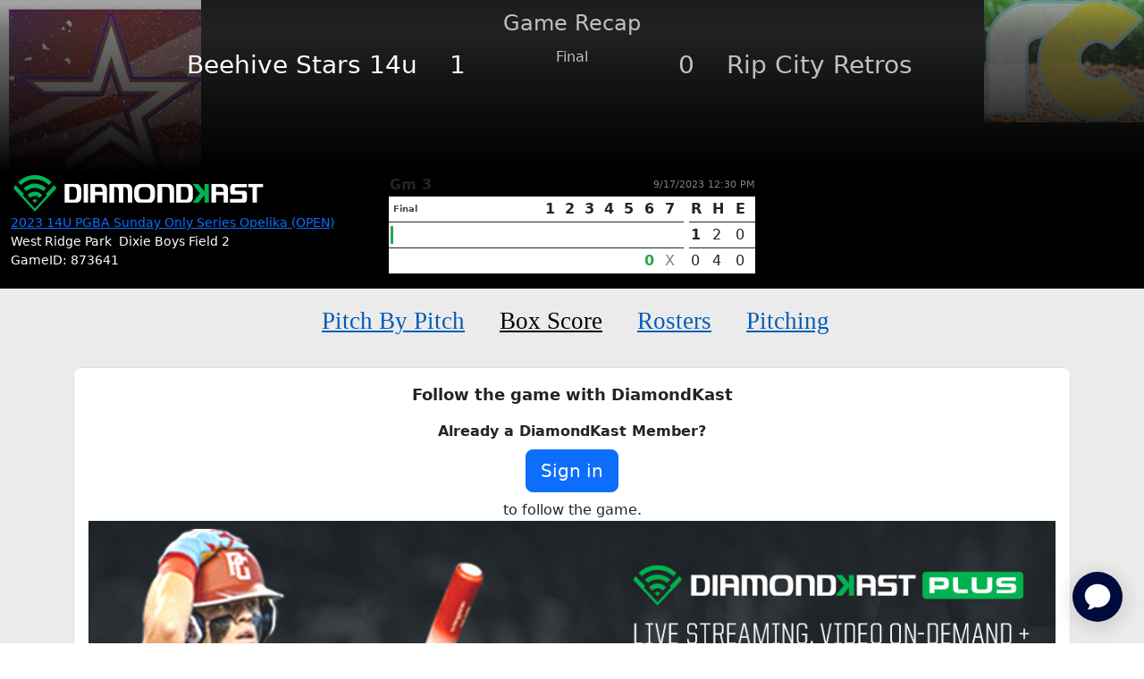

--- FILE ---
content_type: text/html; charset=utf-8
request_url: https://www.perfectgame.org/DiamondKast/Game.aspx?gameid=873641
body_size: 404930
content:


<!DOCTYPE html>

<html lang="en">
<head><title>
	Beehive Stars 14u vs Rip City Retros | DiamondKast - Perfect Game Baseball
</title><meta name="verify-v1" content="R7z7UqblK7Idk8SaVCQ9JfgfPgyJ+bWVb6PfqLOem+w=" /><meta name="viewport" content="width=device-width, initial-scale=1, maximum-scale=1, user-scalable=no" />
    <script src="https://ajax.googleapis.com/ajax/libs/jquery/3.7.1/jquery.min.js"></script>
    <link rel="stylesheet" href="https://cdn.jsdelivr.net/npm/bootstrap@5.3.0/dist/css/bootstrap.min.css" />

    
    <link href="https://cdnjs.cloudflare.com/ajax/libs/video.js/7.14.3/video-js.css" rel="stylesheet">
    <script src="https://cdnjs.cloudflare.com/ajax/libs/video.js/7.14.3/video.min.js"></script>
    <script src="https://player.live-video.net/1.6.1/amazon-ivs-videojs-tech.min.js"></script>
    <script src="../javascript/videojs-offset.min.js"></script>
    <style>
        .scorer-group input[type="radio"] {
            display: none;
        }

        .scorer-group label {
            padding: 4px 10px;
            border: 1px solid #c8c8c8;
            background: #494949;
            color: #c8c8c8;
            cursor: pointer;
            transition: 0.3s;
            margin: 0 2px;
            border-radius: 5px;
            font-size: 12px;
        }

        .scorer-group input[type="radio"]:checked + label {
            background: #26aa4a;
            color: white;
        }



        .homeBlack {
            background: rgb(116,116,116);
            background: linear-gradient(180deg, rgba(116,116,116,1) 0%, rgba(80,80,80,1) 0%, rgba(0,0,0,1) 100%);
        }

        .visitorGreen {
            background: rgb(116,116,116);
            background: linear-gradient(180deg, rgba(116,116,116,1) 0%, rgba(38,170,74,1) 0%, rgba(23,97,43,1) 100%);
        }

        .namecontainer {
            background-color: rgba(0, 0, 0, 0.5);
            display: inline-block;
            padding: 0px 3px;
            border-radius: 2px;
            font-size: 11px;
            -moz-box-shadow: 1px 1px 2px #070707;
            -webkit-box-shadow: 1px 1px 2px #070707;
            box-shadow: 1px 1px 2px #070707;
        }

        .namerunner {
            background-color: rgba(255, 255, 255, 0.5);
            display: inline-block;
            padding: 0px 3px;
            border-radius: 2px;
            color: black;
            font-size: 11px;
            -moz-box-shadow: 1px 1px 2px #070707;
            -webkit-box-shadow: 1px 1px 2px #070707;
            box-shadow: 1px 1px 2px #070707;
        }

        .teamHome {
            background-color: black;
            color: white;
        }

        .teamVisitor {
            background-color: green;
            color: white;
        }


        .divFadein {
            animation: fadein 2s;
            -moz-animation: fadein 2s;
            -webkit-animation: fadein 2s;
            -o-animation: fadein 2s;
        }

        @keyframes fadein {
            from {
                opacity: 0;
            }

            to {
                opacity: 1;
            }
        }

        @-moz-keyframes fadein {
            from {
                opacity: 0;
            }

            to {
                opacity: 1;
            }
        }

        @-webkit-keyframes fadein {
            from {
                opacity: 0;
            }

            to {
                opacity: 1;
            }
        }

        @-o-keyframes fadein {
            from {
                opacity: 0;
            }

            to {
                opacity: 1;
            }
        }

        .flip {
            -webkit-animation: flip 2s;
            animation: flip 2s;
        }

        @-webkit-keyframes flip {
            from {
                transform: rotateY(90deg)
            }

            to {
                transform: rotateY(0deg)
            }
        }

        @keyframes flip {
            from {
                transform: rotateY(90deg)
            }

            to {
                transform: rotateY(0deg)
            }
        }

        .MenuButton4 {
            font-family: 'bentonsans';
            font-size: 27px;
            color: #005CB9;
            margin: 0 17px;
            white-space: nowrap;
        }

        .MenuButton4Active {
            font-family: 'bentonsans';
            font-size: 27px;
            color: Black;
            margin: 0 17px;
            white-space: nowrap;
        }

            .MenuButton4Active:hover {
                color: black;
                text-decoration: none;
                cursor: not-allowed;
            }


        .RecapSubTitle {
            font-family: 'bentonsans';
            font-size: 20px;
            color: #494949;
        }

        .ScoreNum {
            color: white;
            font-weight: normal;
        }

        .ScoreNumActive {
            color: #26aa4a;
            font-weight: bold;
        }

        .ScoreNumX {
            color: gray;
            font-weight: normal;
        }

        .dot {
            display: inline-block;
            width: 15px;
            height: 15px;
            border-radius: 50%;
            background-color: #26aa4a;
        }

        .gamerecapcontainer .dot:nth-last-child(1) {
            animation: jumpingAnimation 0.6s 0.1s ease-in infinite;
        }

        .gamerecapcontainer .dot:nth-last-child(2) {
            animation: jumpingAnimation 0.6s 0.2s ease-in infinite;
        }

        .gamerecapcontainer .dot:nth-last-child(3) {
            animation: jumpingAnimation 0.6s 0.3s ease-in infinite;
        }

        @keyframes jumpingAnimation {
            0 {
                transform: translate3d(0, 0,0);
            }

            50% {
                transform: translate3d(0, 15px,0);
            }

            100% {
                transform: translate3d(0, 0, 0);
            }
        }

        .TeamNameSub {
            font-weight: bold;
            font-size: 14px;
            padding: 4px 0;
        }

        .RecapStats {
            font-size: 11px;
            color: #494949;
            border: solid silver 1px;
            padding: 2px 4px;
            border-radius: 3px;
        }



        .FinalRecapVisitor {
            text-align: right;
        }

        .FinalRecapHome {
            text-align: left;
        }


        .DKLogo {
            max-width: 100%;
            height: auto;
        }

        .GameRecapBG {
            text-align: center;
            padding-bottom: 100px;
            color: silver;
            position: relative;
            background: rgb(0,0,0);
            background: linear-gradient(0deg, rgba(0,0,0,1) 0%, rgba(19,19,19,0.8043418050814075) 42%, rgba(50,50,50,0.6782913849133403) 82%, rgba(64,64,64,0.4429972672662815) 100%);
        }

        .TeamLogos {
            position: absolute;
            max-width: 40vw;
            height: auto;
        }

        /* XSmall devices */
        @media (max-width: 767px) {
            .FinalRecapVisitor {
                text-align: center;
            }

            .FinalRecapHome {
                text-align: center;
            }




            .DKLogo {
                max-width: 150px !important;
                height: auto;
                margin-left: auto;
                margin-right: auto;
            }

            .GameRecapBG {
                padding-bottom: 30px;
            }

            .TeamLogos {
                position: absolute;
                max-width: 40vw;
                height: auto;
                top: 77px;
            }
        }

        /* Small devices (tablets, 768px and up) */
        @media (min-width: 768px) and (max-width: 991px) {
            .FinalRecapVisitor {
                text-align: center;
            }

            .FinalRecapHome {
                text-align: center;
            }


            .DKLogo {
                max-width: 150px !important;
                height: auto;
                margin-left: auto;
                margin-right: auto;
            }

            .TeamLogos {
                position: absolute;
                max-width: 40vw;
                height: auto;
                top: 70px;
            }
        }

        /* Medium devices (desktops, 992px and up) */
        @media (min-width: 992px) and (max-width: 1199px) {
            .TeamLogos {
                position: absolute;
                max-width: 40vw;
                height: auto;
                top: 30px;
            }
        }

        /* Large devices (large desktops, 1200px and up) */
        @media (min-width: 1200px) {
        }


        /* iFrame Container */

        .mobileiframesize {
            /*margin-top: 10px;*/
        }

        @media (min-width: 1226px) {
            .mobileiframesize {
                height: 465px !important;
            }
        }

        @media (min-width: 1200px) and (max-width: 1225px) {
            .mobileiframesize {
                height: 1000px !important;
            }
        }

        @media (min-width: 1022px) and (max-width: 1199px) {
            .mobileiframesize {
                height: 465px !important;
            }
        }

        @media (min-width: 950px) and (max-width: 1021px) {
            .mobileiframesize {
                height: 1000px !important;
            }
        }

        @media (min-width: 800px) and (max-width: 949px) {
            .mobileiframesize {
                height: 930px !important;
            }
        }

        @media (min-width: 700px) and (max-width: 799px) {
            .mobileiframesize {
                height: 830px !important;
            }
        }

        @media (min-width: 600px) and (max-width: 699px) {
            .mobileiframesize {
                height: 770px !important;
            }
        }

        @media (min-width: 500px) and (max-width: 599px) {
            .mobileiframesize {
                height: 730px !important;
            }
        }

        @media (min-width: 400px) and (max-width: 499px) {
            .mobileiframesize {
                height: 680px !important;
            }
        }

        @media (max-width: 399px) {
            .mobileiframesize {
                height: 640px !important;
            }
        }

        .TimerIndicator {
            display: inline-block;
            position: relative;
            width: 10px;
            height: 10px;
        }

            .TimerIndicator div {
                display: inline-block;
                position: absolute;
                left: 5px;
                width: 2px;
                background: #26aa4a;
                animation: TimerIndicator 1.2s cubic-bezier(0, 0.5, 0.5, 1) infinite;
            }

                .TimerIndicator div:nth-child(1) {
                    left: 2px;
                    animation-delay: -0.24s;
                }

                .TimerIndicator div:nth-child(2) {
                    left: 6px;
                    animation-delay: -0.12s;
                }

                .TimerIndicator div:nth-child(3) {
                    left: 10px;
                    animation-delay: 0;
                }

        @keyframes TimerIndicator {
            0% {
                top: -2px;
                height: 8px;
            }

            50%, 100% {
                top: 4px;
                height: 7px;
            }
        }
    </style>

    <link href="/css/Site.css?ver=639045508356140205" rel="stylesheet" />
    <link href="/css/PGDS-Icons.css?ver=639045508356140205" rel="stylesheet" />
<link rel="stylesheet" href="https://use.typekit.net/fgc3ifu.css" /><link rel="apple-touch-icon" sizes="180x180" href="../apple-touch-icon.png" /><link rel="icon" type="image/png" sizes="32x32" href="../favicon-32x32.png" /><link rel="icon" type="image/png" sizes="16x16" href="../favicon-16x16.png" /><link rel="manifest" href="../site.webmanifest" /><link rel="mask-icon" href="../safari-pinned-tab.svg" color="#5bbad5" /><meta name="msapplication-TileColor" content="#2b5797" /><meta name="theme-color" content="#ffffff" /><meta name="bsi" content="66209026920" /><link rel="stylesheet" type="text/css" href="/css/cookieconsent.min.css" />

    <script>
        (function (i, s, o, g, r, a, m) {
            i['GoogleAnalyticsObject'] = r; i[r] = i[r] || function () {
                (i[r].q = i[r].q || []).push(arguments)
            }, i[r].l = 1 * new Date(); a = s.createElement(o),
                m = s.getElementsByTagName(o)[0]; a.async = 1; a.src = g; m.parentNode.insertBefore(a, m)
        })(window, document, 'script', 'https://www.google-analytics.com/analytics.js', 'ga');

        ga('create', 'UA-8391150-1', 'auto');
        ga('send', 'pageview');
    </script>

    

    <!-- Google Publisher Tag Header -->
    <link rel="preconnect" href="https://a.pub.network/" crossorigin />
<link rel="preconnect" href="https://b.pub.network/" crossorigin />
<link rel="preconnect" href="https://c.pub.network/" crossorigin />
<link rel="preconnect" href="https://d.pub.network/" crossorigin />
<link rel="preconnect" href="https://btloader.com/" crossorigin />
<link rel="preconnect" href="https://api.btloader.com/" crossorigin />
<link rel="preconnect" href="https://cdn.confiant-integrations.net" crossorigin />
<link rel="stylesheet" href="https://a.pub.network/perfectgame-org/cls.css">
<script data-cfasync="false" type="text/javascript">
var freestar = freestar || {};
freestar.queue = freestar.queue || [];
freestar.config = freestar.config || {};
freestar.config.enabled_slots = [];
freestar.queue.push(function() {
googletag.pubads().setTargeting('pagetype', 'diamondkast').setTargeting('passing_id', '873641').setTargeting('sport', 'baseball').setTargeting('state', '').setTargeting('zip_codes', '').setTargeting('user', '0');
});
freestar.initCallback = function () { (freestar.config.enabled_slots.length === 0) ? freestar.initCallbackCalled = false : freestar.newAdSlots(freestar.config.enabled_slots) }
</script>
<script src="https://a.pub.network/perfectgame-org/pubfig.min.js" data-cfasync="false" async></script>

    <!-- Google Publisher Tag Header -->

    <!-- Google Tag Manager -->
    <script>(function (w, d, s, l, i) {
            w[l] = w[l] || []; w[l].push({
                'gtm.start':
                    new Date().getTime(), event: 'gtm.js'
            }); var f = d.getElementsByTagName(s)[0],
                j = d.createElement(s), dl = l != 'dataLayer' ? '&l=' + l : ''; j.async = true; j.src =
                    'https://client.perfectgame.org/pg.js?id=' + i + dl; f.parentNode.insertBefore(j, f);
        })(window, document, 'script', 'dataLayer', 'GTM-57ZH46S');</script>
    <!-- End Google Tag Manager -->

    <!-- Hotjar Tracking Code -->
    <script>
        (function (h, o, t, j, a, r) {
            h.hj = h.hj || function () { (h.hj.q = h.hj.q || []).push(arguments) };
            h._hjSettings = { hjid: 2342014, hjsv: 6 };
            a = o.getElementsByTagName('head')[0];
            r = o.createElement('script'); r.async = 1;
            r.src = t + h._hjSettings.hjid + j + h._hjSettings.hjsv;
            a.appendChild(r);
        })(window, document, 'https://static.hotjar.com/c/hotjar-', '.js?sv=');
    </script>
    <!-- End Hotjar Tracking Code -->

    <script>
        function scrolltogame() {
            $(window).on('load', function () {
                var scrollTo = $("#scrollHere").offset().left;
                $("#scrollableDiv").animate({ 'scrollLeft': scrollTo });
            })
        }
    </script>
    <script>
        (function () {
            const script = document.createElement('script');
            script.src = 'https://kit.fontawesome.com/f1fffd3b49.js?v=1';
            script.crossOrigin = 'anonymous';
            script.onload = function () {
                console.log('Font Awesome loaded successfully');
            };
            script.onerror = function () {
                console.error('Font Awesome failed to load. Retrying...');
                // Retry loading with cache-busting
                const retryScript = document.createElement('script');
                retryScript.src = 'https://kit.fontawesome.com/f1fffd3b49.js?v=' + new Date().getTime();
                retryScript.crossOrigin = 'anonymous';
                document.head.appendChild(retryScript);
            };
            document.head.appendChild(script);
        })();
    </script>
    <script type="text/javascript">
        document.addEventListener("DOMContentLoaded", function () {
            // Get the current hostname
            var currentHost = window.location.hostname.toLowerCase();

            // Define condition: Change to "admin-dev." if on localhost, dev, or stage
            var useAdminDev = currentHost.includes("localhost") ||
                currentHost.includes("dev") ||
                currentHost.includes("stage");

            // Get all <a> elements with "pgadmin.perfectgame.org" in href
            document.querySelectorAll("a[href*='pgadmin.perfectgame.org']").forEach(function (link) {
                if (useAdminDev) {
                    link.href = link.href.replace("pgadmin.perfectgame.org", "admin-dev.perfectgame.org");
                }
            });
        });
    </script>
</head>
<body style="background-color: white;">
    <!-- Google Tag Manager (noscript) -->
    <noscript>
        <iframe src="https://client.perfectgame.org/ns.html?id=GTM-57ZH46S" height="0" width="0" style="display: none; visibility: hidden"></iframe>
    </noscript>
    <!-- End Google Tag Manager (noscript) -->

    <form method="post" action="./Game.aspx?gameid=873641" id="form1">
<div class="aspNetHidden">
<input type="hidden" name="__EVENTTARGET" id="__EVENTTARGET" value="" />
<input type="hidden" name="__EVENTARGUMENT" id="__EVENTARGUMENT" value="" />
<input type="hidden" name="__VIEWSTATEFIELDCOUNT" id="__VIEWSTATEFIELDCOUNT" value="89" />
<input type="hidden" name="__VIEWSTATE" id="__VIEWSTATE" value="sz9lJ5UAJ5Y+xNCP1AsqhLs8HMz9nBZWzCvCZf4w8L5uLJX3mQfSKCqZBNwoH85mtubueZZ0Lzd2S7mjG5jVtB6miSLymo6Co546QPwKaKpXRRdoSvvRmMkae32Yw/LRZuZM6JoG3Gl8dEHjBHz1QMbu5xE7VOhWXnwJxrPhIY9yi+sjJSPzs0a38qr1Vnisj47CuxNWoxCWCocBCYCs6l2JMvW3kjSryrLNOHktBi4aS00NzR8x2nDKxfxef8NJmmXqmlso8dY4VCaFMb6Ykneu3btpoAyoM7zuBf/qRgQ3FS8t9aprmFqGg57bIEi1l9QsXiYyL5vPIFs6g02vGrJNkXqxt0ZZiv2iUIDXeyGkWoCU/TKVIZuIdLGscZp4z6KcMIF2f8yxbjew4Jh2d9g+Uj0fhU7V9U5nyFK5MofLT2iOwZX4ccUBRh7kG8KbjrqdxtdrW7cAIF/AgXRGacXKfGVYLsPBOSF9nNYFsw7Trn6qYHhG0Q1gQFvTUFhYd5xUKhyyq1GYfEEx5DgAJ1l+TOPvbzLTpRUJPStCIzaqdCt7mqsSRjEduHJEPmcVEBd2eZK9wqIncgt+P8pT1jl6UwhAhYlH+zBaTpk1wV1dSQx/Rc2BSjbfknVrHGsrz1hGd5Q9CAGLduLvPy33E6Cwiu+dekg0jmKu9tGDcn6CXVeGBD4jOUsVsStJ46ZX6ICwUTn8kPRKGoyI/x1u3sbDzsciize/T3Q6pKGQfvNmH3/D+q3/J5tqg/QjzNIUpq0ZNbfO/GySyNgpGPLzv1JGpPcjR4AIJMTsXwHO3j9GsXF6BtoEh9w6kLa+L0ZhGbMw+NTmdE20rXJlWlgfHYipVvgNxPiA6tZ8o+7M4r0LbLmZkUImI6eq8OR3ehsteW4YBk5kmK6jfyFX2nxtervCeSijcq1ebM1WBr8eALQXUaOynL72K6VdAZWfB/mhJMfyDJO0moz/srtUP7LkD6lq+e8KmFWH9uLOrWR/Y1jDexTCtSLMyehmp0N9AMVDvBrCDzTjyG2sOem+1IH0CyfMf07VteS0CaWsaQ3+aTLpPdyRTbFIEUKzV+q5zCoo/7m5rLX7wCIB3p+0PrBhZ9e2M3kXpsBAVIWsDZ1S0iSQiL5m9ysR/6XRDWze3ogo7veMfCX3iUAIV+xD6LNsfDEy46CwHsQ/ufHZy1z2rqt1yUkoCCWxa+2Ye0WcZMTwCt8Civki8m9OnaWmZieVzT3/[base64]/2xaOR08HET2Ukb5YkhDVfKqE4qVb6gb0yu+Lk7EJHOaioh9Ip6BzAwvcgkHSowmuy57I/dTQJtzu1LriTq8oSORTIIkPBtIMOTMzQUuMFhB4ehLl+X9Y5AxxwPfGdupMZ96YtMwp5lBry1xtHUkuf6xZ85Ace3IXPV1NR+etRTaN36QPVh5i/nCPPhY2V0AQfbh3iBH/73qIYBWeuZvQYB5haS/Uqu0GTqzSYUxeBZG0RciC2we5UUGug//ozc82zXtoQxmwa1rh1csE0WT9BRcU4+eaScPgxghrp7hT4bNvg7K9Lxo6zavSSPWYQsVJpZEixKA4VWlUQOKanfRZTOO0Hp2a49I4AbMfG82O5cPnbDB7iT8rxfr2puXSeIfHgfiq+GHu6Q12T1QS04Wgu6stMQU5FcZ4d/D8VkYGgTCgmsIM0Jx3ka0YopqXdHrwP7gRvFlw/DZ6qWDeOZDJup8Onb6g7DytEJiFS6s1/cRUhw6z2m6gtHc1eOPCPqp6/X+I0bdwBtw/ALXZbBr/V86yMyatPUTzxJkNeePIfL/t0Q3HgK6eJ62iAEQZzkJShCd2c0a1+pLmWWpteCkqgXPeDOBZbhG3uYOWtHNzw4/VU0/jgJi0WrHtd5Mr9NxOFAjuSOrb6n3r98UPf6+V5eVlI5H/x5hzU7Us3p73PeQkN7UAAG6/p++c4VRMUCPKJ5eS8E5LDBKOS4LH1FSCci5q/guJ+3i9iCdXTHfNjvX7Qzns4Lr9AyH/8qRuzXqtIB4wm0TY17gOWHtweeMa4CclZrj5hdUvDU1gdZ4uIUHKGhAbUJcvr2Hd4FawCX+0MoyGr4zB/CLJ+q4zrFofKagMWZxoyDz3Y8rceTnD6tx/UDBs+/lCwx8rDBjE5ZZPv6bftntxGJKD3Uv7awYqvG5rngRpw0SuveU+gL4BiS0LXkkOK68kKWlaHX0zVtFF7100Sf/In5amxttFYHiaf+AgQuhVo1koTh3EEmSDXdDlnZo+jIeRg5v6dhdxnHnzDrRzsVSaMgWjltNZwf6THDvkyghl4WLBx1+dkTWemxI5tbGCPPT/gntsVTZ5jG3b1eBn0VDqJ4dADFn/[base64]/4d1nN/ZOVD4O/6wsFSrTpkyiRIZzPOH7fuYug0UPaf/MM5MvtMobGeiL4HQIVfVa4KS9p+0QGJ7X/[base64]/1bp+iVUd5eSlXEoQwW/BtjdJ1u1oBbYWK08su2HI35qeDTl34yZcN1EB1iJxyOpsVgiN1JoAP867YDIMLEaWswjNVV/DRE7wpeXK+qb23R6On9zahG/+EegfADZgrG/0uR3TESKKo/BTL9cS+yDSlVPckJ2zevriztSG2xWf42W3fa9u8gEyKcqtl7nQ/faixsDVfgqRGaeiBhM4WZIz3M6galm9SdgDpGMNL3B5nRgWmY4+b7Csa8MdIPZ71wmSUaJQA7KE4Z2+SEe3AMxCA407hyC5IBmuxxngTIqsx7DN73qNZE5o0wQ8+opSyN9tzvxuatRMvH1+t5fruq/iXWPJOITSHVBXbMEULq0W9ONfbksUWoIKLhlmts54+mvlQQ3HLwr4Cbw6wvDdzQ9SA6p4SxWXHIF1njr2DXjWqHtk3iE3vk4VLNUhM2/7rccyYFo9rz4sGw4ZcuZe0m7sOx+nE4AlqtcZhCP32snZ0g8jNvYkHZqu9Zbtb0yhZBlB68HctlhDxDko1pTsGmRUJbCtwTjNDrdYUeKrwCINS/WA9AKqh5lSY6A2hS8Jl/8ZK6IuoMa0VGvbRqcDV8sBOoIiEJOv/t8PSKqpT9wNERFEvji2RZECdZVmRQnnZSIA6TKZKBzW2s4UvfA7+jBfU92Asj3pBUVUCiT2XcxTOrqqXehHzgSNmV26Gmiq0gbgVPjXtpP/WArfMZmKozAmNZHgZQl8kafiWX8LofYUNygmw2Ge5VcfcSfQldibN1fDODZvZeMBZLbDh1lDrT1pAzkTdY3p4z9YpmkwhugINMdQCoXfjAG1zmViTIumh0cXsCHAKKeLaMF8K2JdHdwbfITjdaCwftN2QRiLFe6BShpd/Pz3uYewXZU/6iBxG3LE4dbtsOirQ0c2D9CY1SmOJ6yk0Fg0yQhC5" />
<input type="hidden" name="__VIEWSTATE1" id="__VIEWSTATE1" value="jzmCgYUA4yydlQj8IEzKVhz0Hagx93B642n1QiTkKbEwTLZdUj85SLKHpHjcg9SoKS0D0cphC/[base64]/vgaxUTY/yCpAbZaQpWa2GVVCJ6/hD8kfbV5VuUmz0VxLh8MCeAvI3vG3vGDEB9Zy1xaldQ4xYPaP0HXJV92FJDk4Ky/AbziIgNllMC/7qtqKhKaRjCFTTpckyauWGNxr7Dh0hppzLGJsDV4DiNeKxsyqiPZ0aO5tDEb0FKQL5Z9GcXPQRjDIpXRfqyJ45lXA5G5eBsjVR6VhFZnVrtHTh9JNxETGjcOHdc0DZyyXgNiRxen2z+tBThYcNhVOCtHP54vlrqa10bMYJJe/ZP1TdnCFuW1iY/Dw3/FbkZezY8XAoNaBIKo3W/+/ipZLxW74uR+oVmeEEjiiotmWb9Na9lR1zBgf6+RJ1kjErZ0MrGpVvr6Zj3d/wACJC8MsVKNcZcpuTVL4seP1wJBkNgnUlF68gVY3beKYXDPCDt0zwkIM3pcUUDwAd4evZW5wZXMprveSGzftDAygsvuIBqFwyX4VqrfznaXvz6f27cEsCPV9Nr1P0FLgtrQJQ1Ret2/zGz7iB8ByKPcJy+kBD6IqP1a7GxJ1IdmzTJ+9iVVwJgq94f7zlAYv709uDVx1q1PJMlqI5rljU5i0UIeelB9UejjmYTPXZEhrbHEGleNAqs2ypq6X6KAkJ8/pgL7hlgcMTlz5i4ADQ98LN6BTWETf9V0HU27JQkJuju/Qge69RmN0Fj/QIkMB/8SYuS/5rdKmKakZP1m3FWbM8SHdZl4RK+npmOt5qxH/d/wWX2sc+heF1dHADldyuntP7OCRHOhLMInxeOYfuznVGp0h2xYqzQHT2MdOKO+/Okv/UW6y3Qqk36WxdC+wWGMkKUxQpznTsNDsQH6Oo35y5xe/58uV6RPsR/sWsin37ELEmSlFobZgjfTbO0OwJaR67dywmyE2lAigItwaouA66Iv7ln3b8caX73helX+EmeX7TY7dhlujjN8/C9BP98vbB3PShijC/7TgmkoGGzM2SCTqDeFZTwVrplasWAQKZp7R0N88pqUSKVU1ViK4WA8sCGS++kXjCEjt0FcYmUJy4BpnGWRGt6+wOouFbC6Fjc7YqY47u0LyB+fzXpYQw1Ty8yZa+aYup930kAtklsFrCqqzHwXw2RdnvkjHAcT6vxMiqXt0PewbkA5meVQeFpj6aorG/QHVMEMQkealwGDwYHwNz1uM0qE4wtRPC3YOa5kokzRPmEIuK4hO1oTVifHi87DOxFjKYEQjn8d3O8VvfjcBp+OiDq4cwHWBYkjaJ2Z7ZYoi3nyLe4vo1zxpvPPxGRYaZ9WQUzrH1kNFDSErO99ZttXv819e+/AHY7ua69HUHPaygKJOOSMA8DIfpRRO8ewtdnXzZg9UR24UPeauT4+jWt2tq9ewN4TOuLlmqEi6NRZ+vq7R60U77yJlldq8W5JIj+EjuZ7FWNL7h414DqZu4X5VW5Xsw2aT4Oh5b2GwiORFQA9Brm97A44H/L+/ldJjpczZ9uRjALnjinSyyIv/RsFQS4FC9uqBOFJS6EBKYBxVJKK9J0kLzK4BynG0BNmThlDB8fbPLmOpbsv0M0JZydEcay5UCnc5qR/t2+WzcAnJjC9fiIO1/pDekRDgXjWGT+GSWsaGPXGcDWhOuRhzCpyPkcMcS3EzJgJD3XMssGqS4L25xZ0+hO6fAZ4dyuWMhGWpjWy3NHQnd9Wf+P9YpgeJBgccTtqPpkKBDES47ICU+VPMJHR8iLhsT0RCTZIBTAxi6od3IlNB6DdxgbjNsNRp1yziF/AU4Zos0nY8vR8zpn8X6a5f0XRnbJqzrgJZfFchlljx8TZEU/gl/C2F/1p4aJjVM+U3bW99qhIpgSGIhUQzQ9YbBvqZETmPJCxWjo/iLYmN18JcY/gCKnbNgk0BLNiyS8SfmDWAt4yBnnbKqIMtJO2YDpBSPApOZaE7+q1k5Bt5qiCfZ6UTJrf9aceYAvhomBjdzW8rvMXFwYhnSt9S6r6rCWHuv1neE8KNdE/2yUD26HQ1RwlvuZTCS7jcJuT/rPEZz39OKoyYF/yU/yuZ+RsOqt3HmdhcsX6Nfc7QBfheR/92KKkbha6ANllsbFocwY4QCIfgofSApwM5gXWLffSBltDJL44CHlzFUbpmUYr2a4x/LOWbJOVYj+at6wnWyAngL6j3WaqzW/y0zwcrytqaT2jVhSzuQmv3oQUS6O0AGqu/[base64]/frfPj7jQxNMhUMCGHkCB1BHeBF5VTpkBs7LopbB5zp+b+TF4J/[base64]/cWKP2jbPE8iwXT+qQ8AMTptm6FYnM5J7TYURwwn6J5AnGFhd8uRPu0nXjiEJRDlqesS6thLBQ6lZO5eLgh8df89dNTSCj3IAgWrBRJiUJdeGt4kY0Hp5YnRhnrwgeuZ+qb/48V925J9os1uCFHIivH6qIsDLO8k/F4eGltI33/exyEhRLCB8MPGczwPk9bor2/E4lqO5HwSL+5EPTBwHhtn5dLRvJVD08Vtnr59mpU/61mc7P8wxqJ3fJXlGdVhfOQnkhDVOAg54XIhMEfxkFCHoCFznsliTIuTKGn+3Z+6Nt/ex08MXT3A3yk5RdoXnvj0Ddq9NgBYcx2venmKZxQ11jIeaPGVqpU0AbIaVfEv/BlhAd28pLFG+xQbLZ6DRNouRWi38+gecPjenykEQVstvL7XxFBugISxTj3I9JfqdM0FKRfKz934fY+2isg8U14Zw2/YVQ9O+/Qr3LGN1el7Km4W2EmKMPpFNtnKj+uIIfoFEftJ5ZukW4KqJMSQ2syiZ6frE551p/73vnHskL44PiJV+DNIWngR8TULEivUjLv5R76vbpZmrweVZgzLTQ+MX1oQsYf6KkdQZ3X+mg3O4ekA6hwqlhzb01fJFu+sibwAftTYUMvo6Y0IJm/8qTiVwjSUw+5TYwa9CRFl40lMrlkAKJ99jjqlvrxpWrv1q6aiQsBjep7mQVqH3+wm2LIdEkt3qYwRiX7xE6qBoCaveVwDMpnChxVXnmJU3fYaO60kUdIxxqba2u+V45nnNIx3H3ZciXGlgLPSqy4p0GHMMXJVLvpIRrLPlRh5JOhx8ndGcxHE7IlI9h6Q+kEECn/kBUd5W2LIRccpxuVO+rCV8ukBGiPiGPF7umOpP4gcCuXCSeojPtIzEUmfaVbstKa64Azlkly4oh5MOY+TIPalwKxkDzhBz7SQQ1I+aOBWXI5hJkhjEE762Dfll/YX770IMSfwLlpE2i6tBbfVzB8y8lEQekmV" />
<input type="hidden" name="__VIEWSTATE2" id="__VIEWSTATE2" value="htTmgBXyW63JUWZAQWE+fSkaXwnGSAqZ1Kp42YaA7LRypL82Cjx6rk3VskwPbcWK/7Xj463chmOpXaxIIDehlDK85QthfOAW23jrxNpIfNsdtFHGlCzV5Vu7TCLK+cO5b7qsGwKyuy5lHDp9NYIEguLAeLH3evsOGQwido0qXVEt3OUzLsK/[base64]/IaiU2nC/fVXC+93x1ukudhoWT3H1P3iILYc4Dzhv/KFo0aCdOSDmoJNzBaD8TcTmYTctJZ5JpY+m6TsyCElp8iGPzTRu85C9iyoVom3zw8etP09Ffobrv9b+dujWixfFZATlAkI3pFATqkv3ycAu2KnFuTKF6mCVZuYDKGEfkUM4Urou5dyw1pCBqbumD2IiJY9GVtA21/+dIT7CfskVR1WibnPkABNHy55Xt3X1OaZizBsZUIypaAhwXRh0gFMg3GpQQ3g7uQH6/KZWYz+7B6x41rGJ9Q98xp2jBDN9YMolglq95FeVu+bz9g0ofc+YRxu3lTXSYjaiFuTL3CccsmxaVH5l1Uvrn15+uTPlAhz5hgQPEeVdH0HcJcSyUTQc7l6zdU0miG/[base64]/v/v9oFfq7uLXu2+3rshBi2IdjuviGgapyZO0OrdRzdeBMZEO2wWGTzDb4QwgeQHPH7FluBD0prs0hTrYm/J8Jxz+Rt1ZjToJQHgoINrJkgneINxBQd3uy2WZ3kuGYMEXGaAP2fjfT3TEM7Po2WreyQxW+s7PFuA7jui4bO10PvXB1Zc5ohtAnQksLUEqiq1FZ7DdnAtamLxrhxRfzvc9zLOIPobBXoluMtaknfolxUqoYsMvfcuQYIsFJtI/NUge490KA41mjy46oOsTSlQ4Cg5j0NGkES4IV2VcbkFFCF4KBfKhuClYUZNQbDLUDs6VPHS3Nqz+IGBYCiaO2dlgTcoNkhh6gu7Nj0tLQufjhjKEmuFGEp6CgK3zzX8adyhJwfOH8GEQ3haHeR3pbstD/L0tNq92nJel65rAiew9mpxQzaftCY703o1VaecNraDxCiExkg9dGL2T/nfmWJedgZiLQxbp2BmzJ1LFRdEHrJNzhHy5vZrqvWQkbAckPZ535MhCEni2Wt3zUu1Z9Y13AIDFIFBziXkoUVI+vWhqjgBIUvevuloWXb4NJ+yaghWFseM2+R22rcqfDpRNt/pxU3nBqmWQV8K+3y7+m8bhMavsSAqQV23l+unRAgti+KfTxRldEs0YY7jhonpIqRZhZCyjebWbYZ7fsuqM31yiXFk13jdamHVYCx3T6Zfms5+7w8HOsmnkVmW3iadQc5XxGW5cEjHfVWNRk8fIMyBoI8MsE81TuIHJoWAlbC1ANb+gTKswZItSzgqXuY8XGB/vQbwaWKLmMZPGPMfYSYtAnb6Pc/Fv7Xs1jAAzRg6bQ7Q9iOtg+laJzCZEoYupL5feF6UZPw6pSUttHx428LuN/pa+uh2NM+/N2xrVWd1Qsn6cT3izDAlSJlNjGODOl7WHFY3u+dAdCizIjBEX7N8AjpnF49d28aXqwP37VSeCdW4JrOK9Z7Q0ZbBN3uzQ1Vm/UGswaKFttgrPltz9jZ/kCitbfZsSYWmskTevXdDVMwyY9mVP+iTgzjVtsoLNTKrcKLl1oRziauK2Q/hkCe68msLb5k0lNlBva6h5DL+4l9Y7duf8+q5/uDXnQyQRFatgegHuc1cY1tC+2wPk8n3cZlxtAbnlvMjrdyrfdsSsA0VtlNrfp5X4tG3XZXkqkT/9x/UFcaOZVzmjQLafuOqwtUU42q3evYBRi5cuAEyPuS4QbWTnCg5Mce28/+oeqBmzy4dzo+tOG0k7aArLckIwyt4woWrLEY1TkfRf+7e0yiaNgtph/9L7CCCVJ5+rm8BPtTKkD/7XrlsQ3EHgOsLaEZbRACmCLm0xEmL9hUdi8ArvN1fosTaqgfS7fYxkqaHfS/vWjmL/R29d5xdto2QT+mCQIPvIEAnn9J5gbShf2Z0Fh6zHwYCH/dF/ZEZG1k6NRTqajW234NE0vVnpO0/Llegct71v6C0fudbnuy4sE9YvoTym9Axc/ozww0Or9sk7eLGJKhOn3P2j9L8dVv74Gu2zgdx9pQ9/6nTCjHRL7HkDVsW4z5X5B5ePVfwKIcEAyPmPQnLamUBwyyN+8IE5GVvbOjkNQzizCd49fMdNVB7owHOgTkAZNo/BzkWiV7arOu+jbM7DBSAHaxDUB1SKDCIMU5YOR/hiZKjn1XnPdcltQEV8fNcJEORBzFbPZ922jdtipdm2PgwwqxRemy1zCvD+iyNOrGt4K62a5rkafrapQVRP+PdwF7QqzWsqj6wfzs+MZXWevIO2c7Bi41+0Facajt2EmkeFZyZs5MPa/1DSa3xEFY6niNZ53AOcJcLH3f210Gil+GGfMVpLDX4lCxm7AAaxv44m94gDrQq2S++22mti9LoXxOh67oAbKQvCuix8qQL0pK8IiytEMYmYku4AxJ3dfEFVQR7JEcZhv8VGDJWFTzHfKOBtWirj6eL9igAr9b4lepi3upuRy1dl3T/Msnk6IRqotoT2n0PUPMP5mqFLyHJ8WVagS4FHtiXxMRcPBGRWNaz+YY5KUtWq78hTijIGgni105o0meeQgFeYy8jnq6qi40DYlYe7z6o+eRBCsb33QJe1rARqw2fvlxuowaClddzA+tw9X7WsnF3vNrZGD0102319kVvIJczXsSQkx69Dg93eS/bYvJ9bo1JrEdN61wR9XOtU6M6JnFfkSC9SpC/nCeOYov/y1S4KEFp/Fq/V0jKDrYPe8OrAoIIBf70Zub11D8TZsriLce4vU+RV+/LN8XryIF9Km+8641eMzYnOT9VsxpMrDC2sw3NSkDUGR5utuctQk3IZPqw/YolO1elfh85K9GyBy8ZttfEFh82PuxOSX9n7+bLnE2NSt708bgSKzVzKs3ZL2JY6zd1hIRlPS1sze4nmURvnwuQp546GiE/K26aR946i5GNExSYaXb/Eynw/fuWYteWAzLMUmD+PG4JlgT62SufJJpToJvXZS/pqFbiVkmNJKwSB8GMjQipjDRBjeXSN5iUljQLKdNFC0O2cj5m0AG6I35xScJeak0xuaK1wdLypBuEhlSo6MF9WHICL+cK19wZ0H3/r3apQUZQ2eDoIc8xUOwg6tszWSp6RScHBXSj6n4p7UFDMrR0D59/g/l8gaRY+C/8omBCzDT5LZhIRi73hoWgnEJEjGwkKdsR1bTf6t2VpZ/hS+CcM4hhm4Pli6Ysu2xpvzBeeMJDHFSLvAuCoM6TvxQlI2dtC1hbfx+D5TULZ6Km0S8QF5FufPkD1Xf+nIDBLA7HHJHeeMxlqfdG9e/0r6OLNlTu0/uiLLuDnTjLGDoGX6pBvjMDXdbkekel9866zpg1mmPDT1Ifb/s60Xk9Lro5CJcBScI2aoU3sObm2cgpmiHGpsNowceGgA" />
<input type="hidden" name="__VIEWSTATE3" id="__VIEWSTATE3" value="7NHT+KtJWf5cEI4lkXMsv8IwUOcvfV2avFQf8lfmAJ046elpD+wKXH9FCzVBJP29ILWqm+WS4AsViIZOP8XVfoZejhHylxWCon9SPPY6/oTjhVlstY73iqlo6P9Rh8jqxDNTK6EIh64S57Phh4mS9ZrswcgLIWp/m83iqC2Cq5EvhmfA/14nnY/iLjS95f37ODdN3FAdoAvE2vW5UCZbqUM6KKGOpm9nGjLI8yCsC5ysJQbu79xy+3H+Vsec+wlH3131auFf70Y/FB+3K3AKtLs1J+96NWGNnMXx5nuKnDKGrTvj1ln/D79e/5vP44JsnxUtfG7SPaeS2ogi4r2JGeQ7yrWQZBwHLSpktHaKvoDdSvHD0eZHbM5hn3JYAmR6olgQlsJ5yW1i+AwX/Yb3Kyo0oSS46DzhPE0YP4jmSnsj46ZUAG/w64sBD0jzhtXcr+cTVCRk4rV0Me/3UbpvwRQI9WXbs5PXc2NZhNm/Shnvyi1VreiCkThUcJYFP4Wu14eUk1VGw/AGhw/aBdddxkzrrYoyHoR8mh891+DzhOR7uqJSWftvgf5IDdv6obGjQSU6p/Jk5tw2THi+pyiN1fU1T0mXRpwy8pC8/VukW7G3PqO7cHNTfLg1WcGDnnSzdFSiXoqVo4AbnyLM0LN/kcggOHmgSGF+fkED9/0R/PVhfOZr8eg28BvR9nR6KxyruYBbFyOVtK/87oZvYb1KlT1rD7yc2yhW0CameFSN967j7UVz+TfEnlsjx4rUDol1IPTD1eXUiQepY2DJfAftjQbo37/kBE2YasFTqdZJEo+ogWcQvv4S/y0RYIF0470bp+X6vsGMMjm+LyOU1gwXuiwt6WNY0ipme6AwPqzqFLaKOkR0rCGbd4fAcr/rVqabyndiX3nYsdvoT7e/Ho6roKGP/lXQuOKvzkC2dcJ0bUcZ/g6dfLEIXjtdxxb5L3cUcKgh63UJHNzU9voIziz9OMBxiJeLWA0X339O+iZg3wbioGYBxbcQ8r7Vbhm12n9in+MI0JXAl/z8HU+qKhDEnw8KlMSfILwkiUZ8OnVqSJSiYKrKQnvZST4hP5vJ6sZ41jYMY3p2BE4Th5iwQidGNZvOJIlLhYQPTRwLhGyb5C/Gt5a7mnGnPVH22Hcet+nXlLh2zdRgwlzj9kQsJEw1nE6SKl52x9LXJTNV+RvOh0oEJfUbfr14HZoaOB6GY1WP50C1FTaKPXcuPdrkybMMQ5/qFETCcoij8kdIyM2PRjRlifrjGWavoY8yJR5H/S7XyPTztGjSODhPxD3xhIOLYYDw6y+f3cI+s4pb8s9L1KdBC85DOiaQ2pJ0w1DVGtVBRfza0qjIwoH6zLbY3lSPwpvP+EmReXoGtSvaDbbE2bQ2AIyXbtv38O12Crn90TB0f1uL4y6vEeRgTKIJHZNIOD2zJotuAZn54FLcdNOEM6EcI+QUdozU5Sl7rDytnkC3F/JZR9pvtaxgs/AJQVHGsSErDOxM29hQQUysoC/hjPnae90hfxyyKDI4t4H7l0CUqCksFDTM12EkhG11NBZDs/UehA0AC+H0fz5M36FXQbsh0PGfBOwO/zp24/3kBpPO6vY6HZS3wyFCkAGkKuLUPAelPNIAGzpcIK6Kiy0Aa83WIpKbRFmrzC1Vw4vk38NmyBP6QVznhqhnXqhgewouaZ+6M2iUu/oFbG732AekthtcjocVKtTqF//Nwy3u4CwMmLsHZpcsDSj/kbhkOBJsXYRKHKsVxjqK+w8II1hbL/[base64]/[base64]//BNKAO1AbkEzWxyR0F9NSSkt9wv4qpVfudb5qKUTdp33Z/AzSK2uz80SlWr++KWdJXp2AqwhlB9cWFuxisRoiAQumYTPNXN+MIjnlNsoBSabmXfiahjigFTlrr3UYbIWKEGZeh3G9u9IDerTS+GFA3yX1VlEFjwunL2eyMw2rqvxKAHaDS8flD5P+wXocvrgsOFYSlCFUygHEKNjFZae2Gxz68gk3r01Ika+J5rXFD5Ywm44kaxe/YzwUvfb4+cNwX43xnKVkZQuZKibtnTrwh43nsSZPqf0rYAxzFAN+P06L9b4KYO2Lz1egXejb14Luvh08hMCy9tuRpTWPIZrzOJ+8sP6dReStFe/amSwsnSJXO+E2g93rw7+ktF6WuNkhGHhUBMCi80rlG8xbDcBgesVuIXp7x0U2ymqeCNi88M/c+YyhJU5Ks3n3KpHDXvS4y5DqmUPS5fTZ+jjEbBBKUr4usPX9zW7Fayc3/TfQEUE/QFDpWwxj4w9kG4vw8lP5OtK7V/2O02Anit97WLtvFFt3cCDyyLEJ7y5/433tl0ab9IxzEt/eedj7QcbK/Fus0gZLHtuJEHZ1S/NUbhY+89uY4POFCXx26WxypICNuGVkPPJT7ZmnmvCYA6q/12Q5xnRxKwE6GgkSKX9BBygIbMIehl9Y2g9FbTsvTC0Ai21RZ32YtcNQwlgRq0dcxIDAna8+qlTpwrvRexk2gk5FIsx8fvT4zdLmY8vQYtQxNkSkE+CefBIQQx0mvF+6praQDCORO+/k6CCQ1as6eBwvC0bonoj5B2EctMEYSpBVcaD6ROOKZxh6zniPiuMSq10gs3pcLJ55s9W7tcIfFkuvIHiS2GW3hDChGMOHOewYgQL5VvDrIZbIC2b8R/FxgsQpjU3PFhSkHX818taA4xFMtU9RZZLSA4MerrAlKBojo3X5VQhFIqBLdxkjlybjkYkx3zxIC/0r2ciuhNkL0jQKNZZzdkNS2CaKSP0PZv7iikFkSbqaTDmcz4T10rO3R2a+DA6SAeki8U+ZeTA0/vrtOKcuHubN4gy/bwPacRlGTlQBYrtDfDt5YveStWH5LKlV1g34J9gIuQP8NIOyJz2U8HOnnDFc9lzMBWDAJyAAtjuqwFfRD1h2BktoqPaB6rSVmdNaCa+dN15xdO3biAU9CevgAvNSQ2Rp2jRE+ApJsSQFz7pzRxqx9syES9XME7KxzfoPB7TjpICBm6MNgv94WlrjgRFNnJe/ZLCjqyPryeAXkNSV2/UpgmqGQsCzn4l31ZhnzsKXsyV4R/UOBKZo5tVELzSE5Uwn4PbVePxK4p+xk/gpgrlJLN2IfZVHZ/tEE7FJx6KJIeKI4Wy5pnl39jQ1rihOykCHbw9HPdgVd3fG4OTcTjk/FNZQvoG/49YYFadN2n9kyLVe4SwTk+XoRGMNL4nsuihPfoN6+vsNtcc9YGJvAfuEMzkcQU+hkPa685J5CuHx52SEEMTempsVcJm8jEBRqT86Pjyn6BFzZHZYHpteeumMFTHeY/gt9VUUb/KomtxODt/eYbPGP5fJLRdieF952IFcYEDz0sASVTiBmH7fzUB/hVEzUON346MHuOYoXWCOCwke+aOptkCzUvWRn2pC49uUcWeej3e6JAKdoHg+MeH+dhGbX+zLWQCjjPEN+qZqlw+BxwlTQxSWQtl15IjgfcYtnaJpANepXGzwQP7Kv4Afvlt0224k9xGi8u60YUV8WcA33CnZ5/YLnQ7PA/aa4lIwhZL1ejTl/2BHfnuO4y0GOpoJc83eC7uFr0CEZewrSZGHSg8prOOU8G1a4vYkQOIiaIVjrJY9XSGDc45Fqo6BL4C1WAI/tggaRBPAUsmUR6bwMUM4KPw6gBrwPeXx/6+i+QOBGyptsJI4zI3" />
<input type="hidden" name="__VIEWSTATE4" id="__VIEWSTATE4" value="dh3hxWHWIDv3iVsx95Y5oBIhwukjp+Kwm0n+ruMwj9LACuY6MBbIvNHYAJn7pvzdDlw/UjMYnB+fyR7rQ+Agz/X+fFfntoQ4RJFq8UKyxWFJqdL2kZNJ2qShMzZ6Nn5ZhtmyF+icwvNhYtUUt+S1eSMRfMYfaDQmtgfeSfRMuZo33WF9B+Bq5hbb8cgRtppiQdsQGn8vBAnX6joGag+1Xm39aC9/d2ECueRQsFpDRpxKt5fNXVySYFg6uOuGwtokeEdpN1E7PiMJrfOyJcnlYVoryLXcdR7srTfQcl+ObeRGqwi7bqq/CszEYVZZIZf0pGSpICHEExrUHvi3W+GcrSs7OnY9389cNdu10CFxfe5OoVtZjQ24HfDe5ZgIYsx/91bYJVBhjRGhrrGZQ5UMpIYohXLzLaFd224kaf0uQTSIbIJIyTV7s8HbpaBMrSGBh1UgcScRoAEG9N7iPIZm6PEv9R/6P0/c6TuYpaXWCtZMXUzwZLCStK9TZwGSgomwvztrxgkumrVY3rjeE1bNPRfjPRMnJJ5frATCmTRjjlkYhTOM9QmpS6RjgOuilqc/X2jum3Ju0G6YqMOseIrZ+HtsAtzkWNnTx4fTm6IfZ2zeg/vH4fO++mT3CltbFUf7nOXkzTk+rwXAwrjNvFs0fn+cy6Dg0s0YEir9vlLaymYycJsla0E2ysBBBUV4AlHeiUbipB2koUAPDPvNBnwfn2ljKkqArLwQRw8BpWVagbAjvB2PzANtY+g9GRqXKxYGxEBTlEJhDfz0/8LGik6zE4Z6BoTr2r8V7ow6Lej9kg5csW0LoIVvDWqDDvqWeVFk1cOh0CZ7gC/kLhdCXr44oS29eGvDo7ngRz0ZRnUHPqDJwF1vF3k32j1hE/oJmZqp/9sMgv3sjybklwQ9IrH4mAoopuJRiSsLU1U2bKpe+FwRaAwbrUJmJZM0DbGAQn9ngwVrF5XxSMdSyXePxV6SizDXrlfdLU7nUrk/RKgO1LhPWgEjJBC0Zs46jirmKshwvagFc8Jiu/zhIqZf9p3/6uKR4ZtAy12QFISEajlP8gGsMsFvVt0EpUtk9kV/WSX515Z62wHw5bm375wXmhp0Sn1WcC8gicTT5rE8oauUuB70Px7PEIsGAQTtPQFKmm5gSg+goKwQek0ofO3675VRxNLo0fGfFIIExhjhfgpL5VUKFWiB0sExhN2Lo1z7EK1a/e29ElhhEGffL73PTJV+BDBiuo+nxDN7IcUMJ9pPkKKMkIWJEqLv48cp8+Iw+AHpZiR0b84na/GrPAbw45oI/f9mLjoY4VdANKkXhIqq2FgI+HcFzHWfiUDQeYV0NqWu13voEppUEU56vwN0RYP3qY5o8QYx1TyV6GHP5cBMNFYL/0r/9bARbvb1mBPxjaZzOlsi53+d8qsvn0TR6b87ZGsK4CrY0Hr/eLbcz9rwmB/F3kl8VKtPIIf6Md/wvVHdEN3bDhih681jEXunkjHi0UKd8FkfW2YaDPqYBbH4IdMgrjHZHzEcGa1x1/Zy/iHK6CMJFkS/cnlETz/lO+eY4GZ/[base64]/LGv3DF6IiU+sgEVNvBJnit15RueRu+BYHM1XG0Hsa4wo46ZlnBIZAk6MH9SNARouH71IWQoJGN0fO7lnIbT+BwbRRkWDGaISYSZs2Zq6euYkHWPGVaRQ1seZpczeLKgP2HYAhmukj/ri6B5hDYsl0MG6RQv8SMq9jQ25CxzFDtwtVly6GbvNiERrhcC0Ij1jM4eugpRaVPXQT4FtV7P2YZcp7T+psQJ/EAO+t4sd3l7qMijcvoUrS0e6hek310RhXLsOvdFBm1sBPvaxLGjL3h2Vy9LIcp52rD6y6p6+jAh9AqyGgCW9J5jiGXJiDgAp9ifQyPuURofbXFvRKZkyqlmZab1AmQ99gZl5A/xJMbgMZX75MgVoFcZKqPB4716uAh2KFV7RVWixOXVWpKRu1xCHwPXysVyZIva4EPXr8cJPZtO7QXV5CW9MS452nJBJBxYH3itXa9pk2KL4lJN/jVWGs+jnbAdAlDtEqfafaVwSa+rcLoT3zuaVmxCWfLuLQhJ3398C5M//c7NW1h1tSpMt3l/ADZfCg8QN5f8q8sexcPwxwxFgJ+vcS9xKgny+3kxNK81rHu+Y/uqfX2XBU8rw7UtF6orpZpj+oPftbt24WblE+v+qs/zGYw6poSNi28XdvrgySzJNrFbiUlb7HjaiW6D7vTD4mjHDJm0tK31FcEjwqbtJ9Dru2Gk6tnjB1wYkfsdDYLAu4TxLvFRhYImC+Hc0in/u8wdmwJv7AG6zjpjmqBngWU+IelZG4gVNBppvECTDqkvtTWU6te9EXrpxM452zPJhCcoAVPejHXkKjPKRWr9YCz41TOvDXLiTVm/42sJMR5UxpGo1IFHJyladc2/1l/[base64]/LfYvxVS9yBzZZoSFrMMyuL+0i9dNQ2+jTWRwCEMMsxYqUAUDsafGe+Vupk0xXF6Z+YFvMcoiZFt+OLmAQ6llqmcdCm0XLJtNVp9vLugm5CWe4UIX9V3ofyBbGGkXiG5xYqsZz8M5/xkSS2Cx3nAdwJ3m3wNOaK75m11Hs7mCDaoWwmWnDzYqFlKKcIxkfO9TOUA6+dm76T07ZonsG+F9ucsER+ABO1nQ2+F9mxd2BsprF6iAibZdVep5UsbsDxJhuSd0AjkBVb5EuW8DrX/4K6FxCT24/cUVY1GJZOtG+Dsz+ETqQyU/Gfy93G73tV259loowC3DyLeLoCKK4Z/ecATKhQfvR0ajAyVhIrbEUX8zhJHA5PPxFFnpE8gJt8pg04uhsBVXTxT6iV7q14tLNF1X0olqqKpaaklDwrxbwkNJst3CmVCiXZ5/TKM98BJZLrXgtzeM3kOrb9QrKQ6r5bz6Gp5XeiPMabp5gCWCoBAcKaZGP+EkUWgQ+5mqHi9H8SsnfUDba898enV4UXvVrc/cwixEN/sOUfuIHM02+XyZ3Cu755DlRcWJXX4BWf4GRAwEzh0I6Bec1M/piPtO24utXAazfSVZXU23vAUEqQNoI+2O81I61TREh6ybZjscn/UFZoU/URbLUlM3ZoCzA1EpN9FAREjrLeCsxqelXZ2AkhmUjaty9v3cru8FN1POumIRo5iwJ2mNjuM9WeoS17BNIPGLeX9MIZUwO6rR5/[base64]/3GMJIGlSVpS/krhJ9USR3N50ebNX0NqxIrPibdIX8GsodrZG/+JhOS9Rc8t8eTL+C9XDqaizUH1MO1cioiEhlg8hxJD2AIH1KXQ4kad9IgKwa1lNMcZxn9cPiLmAK4oR/pegUmqBC8S5iCbNr/oiuGKNrg0yAWBAWX4dnXC73" />
<input type="hidden" name="__VIEWSTATE5" id="__VIEWSTATE5" value="tXnmSs4+cdBN2N6KfESwe3onkoZURql0klM4g7HywNNpMFQrwfwfdL8hQIxTh3hpdOYMvwb/r0rw2tjvOljrFpsOY0ydwXZommdZBRv8aWiMw8c7x6xXbRlj43MVRWP1nRptRQBxO74Anm2z8SFtMMWkUSt4jFbMPkWp+xY8q+JXY1J+J8fjnL/hFp/HlUxP+RAU6UJX5NkfklADO+IsU8C0aRbA8rjLTb+baGoYow5ceIPvztg/aLpYvdQOGxphBn0I3zCRiZTveWrQePQMtpa2SRlkM+baH+6j4lXlCNpplQ0sbc8LwKk7W6lIy3lkalVOPZ56r+AWhKFnI1Rdjbt57AcHxlmJetHS8xMhmI1ZYPvZQrjitnXbO/BRu4KMS/YtnKZWInlkpcYyDcZn6AN2nb8zb88V0BsrgOTQur9PdXnoPeF4XFCOqYM6MC5vVtynIOXql2t3hhgDyKyM2OKKOXtXSl498k7V76Mp2GsDXd2jBaED8lmjqUqvueNNStmX4JqQjb3o6/UlFhfXiyHY2EXLdh4BB1g0eoVrQOL8x/nn4eUp3/Yh+MX1CdFxl/crSRIHSq1OnnrHrKiPFnmpHNWQBZj2oovJ2yQZ4ikBPLjPRiGiIJXrv2EKMiCae3PhM8hSjW5pE243+jSJ+0WnyPVwjxXihLxb/eJNIZVPhp6G34fJ6N7uav7TMXq9WTEcI6BGIBk+jr78KUGXKeoy0pS8PYK7L7OW50HVy4KqRMzKHToFEUNxzNo2mqjUKZJtXI6anr7SXLeieSvyFb7sjyN8YQB0piB+vM+geezEhHs6G5GWZYYgt3z63Os9hBkQ1R9kK1VlZhb1rm71WFDMtr/0U3UJL2mZ7Um2IVvWU/UC07hTCygj7Td0y7x85gYQdUVAtnIS/jJyN6rf8NvGGAyhRqSSq4vFz5GCyEru5ev6QWT39nkJFpGfPqOPJzcM9rsFEUFW5V+k4V2icja3G/CIhajeq8V2fyt6D9r+CH2I1WEtUyF0UUoc4TE4PRB2xt+EPBS+iWHxcRgqgH2cZgLvPmR3XQW4rblHj4wsDijCvUmMEZQ3vp1jmZRoo3If557tbyBGPKxZx7nIYSX5vo+wcD/L8Vz9waGVMdi7KPbQ/W06SQar1AP9dgHoC52ez2R7YjXbQyygkLzW8/6KSQeYU92tVf01lT1rPH/zst86+5RCunRbmxKd0Pj5XTFSZ+vnhQ7e9FU8Hg4l8aXOSy/JdrToOC99t7XB1wCj7YuL9qWTVGF+MeT1FLr/AClwy4WuqSLaKUIdCkDrS6RZmLGAi/5ZYD8R9KGqZa48BeYuOcv/bkgWVuEL8SUV18JmRLkAl3Fy38IzbVjEuExro07V02+UCid3zwH8X3qPSt4ZjBajkFpxBld/XkYqvcA9cc52BQRJYCMMU85+d9HD7Vzc5xAaVAnmRRy9oDvsc3aWpqCIhu8TTNREfBG8ph2RWqHvCN8fgSdJSqaZEIrgmYKof64uo4t6/5nAgSxYO2L7WN+2QbnglZ+JrFJGugu8rIwRW6ShLnpEVtdq+4YM8gMQHx9eVzIY0kn+LK0pOJIEeGi1icvocDymntucEJi2ysmwVcvMobtTn2xomAxophMc8MAMej0y8QffUNdhsu/G1xOfg0IlJzqZamrMLRFGbrpnm94FXkd4MZaqegEKOdlk56sfkspH6C4uzaCr5zkfNdXJYEMq4xI85o0mEUv6VtkyHSvkP/[base64]/kLhu0sdZqJSA09EXA0MlvdSairT6X0uyPWc+ai1ZOUUSpXFqYcmzKDFN87bF+J0ENJWJR+0Mwj0GU0a/5byZ1bUBocN77XTY16PDiPxPbRe8+XX4FMr+5wSMGolEbx3FKcrjXLH4SWPpIEA1BDW2R/kEnNwoBzQpC7SBR29hLUdndye0NiuPOfBTTfkBzFaze9nr0d4m3DDyciCE5tsYnKm/BR+8et5cgQTR+U2jHMhjyuZUYx6YJL0/QXls93rfAPISNUWfawPlTm/Op6/C//2G0/[base64]//RpGMN1it8uNdBObNvMTKAHuKIwoaiMSKzmL7YJC2d7HWscBn3ESgND2QABSaxfnBMVXJYWVn2TqPht88hqtgeDxMBRrAoCZ2J4cECEI6DV3FuF8nTmAcdWDs3sSQMBeyLXlff/LuCa2wDEnSn/Yc0SjMVSgb+6GoMEuHhFbwSyBdmk9NG5RBjOF4UT+dhZpZZx43V6HMvCy4mxrLylcDZy/[base64]/S3mjsA0wiIRVBYVav3RRHfixcrcWIUzHtvGMnLAezv3S10f/FfWqDVJER8qpO1xcwcxOpifYy/UX6glNWPZY4aV1/3gTWX6MeCRiQQD2JpiYd2MRafav+mTN8Ne6yBb8nmbT6o0vnVw8PJ0tbigVfo6Iej1WYzvcrcUkJcnnBthAldigFbcHL74XDeLDA7BgdzgZT1KUBhpC1gax42LflA39qAQkycXn+Xs+MXWcEcG61aO6BSr1DYl7tfFEdzn3hbmankoQL5/[base64]/O/QBhMA6LfSh7XwNi65lzEaHBHj1Pu7ytj/[base64]/8T3Qj0RdqFj86Qjei7XQ8lP4gy40CU2QvAUG/B+QCVS80LQwFH0aUB3wpRcHfcgaVnaRL5molTI6fHXcYIWTox7vG3r6kTpIakFS99zkM186MiAoGwjnf2MUxl+7qRJiUptTaaByKmWUM9ruEOJtwkIX4ZoEBogavgvFmp2w/oIal0x6jU6iUSlR95sdD834CSDcvgH4sVxULoU/hNXUjAuem2" />
<input type="hidden" name="__VIEWSTATE6" id="__VIEWSTATE6" value="jv3xze5xt+UDPMMEx1NF87NrGlCP9Pa5sXjfp3aDl+lWwG5ASfJjqgFqQdawIXoU12h/gcUvD16DuPmi5405oB5hbLKlb0VE2VHE+I9a3wq66YpiB2eredSJHBBb6ZvVKdnQt/MtYkMMUSa80+i033LjwSarEJBKjvOqQfxQCjjDV7BdEFGM34YmMS8UgEfRoIlniVGpg6QE7M/AZtGc/u6TjpH8vIJ8v0Id8yTd/3qpimR/g9/[base64]/W2xG4+IKveWHX3qQJvXLuokoUoYFNXjWwzkBrsRDubqw8l0nMPy/kZV9/tx9w613ZbYbzqGPvTWJvCWxzbgASpq6cO+x7HjhjrvEH4mmROrMX4fiVv0Ym447SO4DvdIRtu/[base64]/[base64]/a7djzEPuL3eZ2INbHLz68iVeEobLh2FWA5HiKTTnZWW5aeqKegj74rBAJXeT6cRbZ9UeAOTJ8GjvlTDGYVptgNkHf42pb29CF/uI3v8LuZZ5cLOrurO3wTH4E1nS9PyqpN0uMli/bE1morCF/zfnN43P39NqHZxhJpS5H6k3F+mT94erXUs/2Fpb5tivRO0Wa8k88FPQjl9V7T/NFeaHE4o6x7UJsNlhi8DWGa9No5fzw2RvMEApMJMW7jdhcz2blzha5AE4nJEmnysiKcnO1o6O7/ZE1Ls5LfxJky2mO/Wwo1CN2hxAaHxGees3hwws2xNinNU1Qf2NkYW/tf7hXq/3x0xr5kwMHj3jLK0vSt1OZofEA84Udl9Nml2wd6mry0e/YJ8EHLwLtAhO28P9jveWjoC6RmffA3rwzc2wSxE/2rHNuH+iqksgA28rXPc/f322sbqDzHUKWBZjngbFFh5xUDgam62D/msZ493PAGRAFZ9iJeuqaBg/VfrdVyVLm4D4WihU/tXF468QsGeSbVerIGsELrP2Z6e8ESfSKI4KL/JK446u9ILJWYeU7ewFIKhECONVI1kDt8lVrCHz2e6O+JuiOoktNFI8i5PA+RNOckZOu0NczvtnvU2b9tTc6Ubf/xfCBh8tNSgDZFaC8UzZAzJCB/mCXFe5s1S7yujm1Y0pB6tQUFFL/Fp9HwzwyIoCrV2u7Y42fb+B5I6Gb1+UM3PoIxB42fgxXHQfk/4KfKen43G79jbFA7nGzEDrRBshbaDCZEN6ATzgbuOzh0pTS6ZB3TdaLGL62HErGLSyK84dsSff2KnAwjM9XRObeJA/772jp1mcDJsKM6i+dc63HSk41mwGHWoolRUvM3Lsfd0zJCwAh1FMNSTSraJaWiP6B5JSDAUhguc2tvgd7DSvL6fQZvIJGCDzosL7cWXfrheEhU8RaodWYH2HkU4nNjzIWwdjlH8qGuZDSj0EFBfMIBHjZDCynjiEBH9ttzpDguFzMvk1rXecCDnvLJ/uQJHvsTUaXg2ic5G2Nh1Xn5Cex/GfX6JW6lsT+OTrpOuSFfy3McI7QD6oe62OiwQ0zMIuInrjWwZeEsNKdCC43EBp8sQ3avRrtmdsNzivbRFwgrXyPYAEhKozlzH/gOpMyqcyW87Ju43c2lIXtmZ6s0G6DWQB06KAdf56Vfe974oitkpj1fbP6z/xynf3r4bJeu/DKr2s+mXNO0Yb3UC2e1EGAo816y9dZ6p4S3ZBKDjxG8UGnoYxryQ4JPpB2vAJFQu/mNrO/nZS/l0yyOizSZXfRhg3n62v/o2hACiozn2i58HugOtOmUtFjLPb6OlLfymSTJ86T5EDQsPzfXtfrXuF4fCtQWN03zC9L94hwqcOQnknOMaxes9Tv4AEJlVmRu5XM4qBy9+/XXR4UY7BaONpvGvFC6PuCggtpaWsPYT09Y+6LQOARmdUksnfZASFr+MQvCqdsr2a48dObCGESIosnzjNlsdWoW/HXCLonm62pFmYh/trMVqzHXp78GrZ/x1McytvslB+mcYC2onIB5xv98q+40/X4n/iVwE8SkOU/eR4bt7VSz1WbaJ+1HTSBmHmiE5f2AWzJCBUglfL84VrveSTA/VSE65xCNEGoa1kd5hamEScViKSt8psoGYW4eJ5usDp5YeHq6X8LvpojF4KQdcsO+mDZphhUV2yu11Wjo0R3ALfs7i2jxHRctz3yAStNsp4AbEEDwthLf/upS1VkOT6efu0Oyrb12VnDgQegvAWOPg4HNfRh+z24nEosBObCWDDzw8/fWyQigRysjOo67pMRI48s9KeWx8SBO/9ILym9e2JgH6LdW6d3m8dYP9/JCmDbZj2z49h/Cw5fLmTHhoAuwiotzeQ9fZd1h08BgLU55/98NlbJLRcYrYpA7pcX8z7NNy8A82S2bTuFTSoo/Pemca0nCYpVwlTAfSjhmmUOYAffD53UzElEAnYqZTCy3U9ru0wJ7IouvAIHDUr2w0e/[base64]/RhaTOBCge5aD0FICIlKZRgwS0FPzMLGfNFKghzQx/tMNOhvwD7JKpNcptpYpsXlpors9WH0dcBDd3E0uhJ8PmAV17WGobrmwdkTTjHficd55n5hoAfJiwLHu+7DUuNwv3eSAdO1/nC/WQTBqlCZ2KGAXOET8uvlZVB74Ct6E8mYY7Nl4D4cwLTKWPVIoPzaWT7hRrf7v2R+P191W3y7yfPqbiE0fio/NClbxzB5pxdqLJV9zp+tnFw8UUtNXPEuYIYzW2BD2ls9Aaso7F12FELSxZTbVb/CBR/kkO+ogvnay9azv1UDhicT1bxQiTM7hIut63df0gL2UFaDSYcDlot54tCaCP1V+Qj+jZaabNd3idNzXoa50QKMHbNwdCRbd8QdkvUWF364lKq7aX9/U/ucCIQoBAqA/4yZWbHAVmLpadhAkRsbN8fCZavf1r3X5b9tFRKZ9e0A7xSpPIZ/4fhNa/ICe292dX7GB8//TPpBqfeXcq3CXgVFpBsUe1TG6NfkHwELMVaBWuozlA9Rv3vf6ADvNmunfU9MxtEAP4ql+3r5tuGecxzQ8iMgKb5pILcP55NJKezHerzzWOKTnvPAffnIMnDgtOiAR7lKHhxl5jHYLReqrd8XiSD8iO1VHBwOG7/wlE97un7G3/vt7/LbA97AmPHphFyKzsKP2x4DXhYE10wNaqfLn" />
<input type="hidden" name="__VIEWSTATE7" id="__VIEWSTATE7" value="DcABsaWYBylXh5ZSObdLULezLz/FNlRTG+NfKt3eWH8yU7g2PhreZjqYd/BIMQD69ZrDBeZmBJTZjVDKTcXnkjuMUcc+FNvkLKtjlCC2H0RKwd2aGpwFAPLAVNCxEtFEPySBmnJ90njGesfj/5N48vT567kLnUdKSDXzY/HtllKazwgVKJm5tVerpBdfbYVMwKo49tyDqEBEMGufqn+lDHGNDiX3AVtdFba6x+dPQCoiXPjBIWEo6bhfppwlv0Xx3GaAY4A1CQF89Kpy5S1CnkmeXY+Ya1V7IHDD+UrMg5yetdOxdMfSU5OSViXi0tNb/fs0Q4RQTJwxM0uZ+FooZL6dmIimjX5j/XUhyVtN/VvmYI3KT9sFsNUWiF/BExcbBlL7Al6s9jdm00Td9rOkb8T4UZuilWH0rSqGcxnAaX/Dk85MWGlpdQyNEWtqCvOnQlrjzel+px98/IZDUSpvyeLJpu44q0C27RtodDBkruSiM8IT5uNqFykB5u/dDA1JfHiO0ZzZwGYmiVpyhu4w0hDAkV4eTKA7dVJBl6Lhy3pzDFh0w1tLKqb/kCepWtmj8ob8rlX1xOWTazIPx8ymLlZKRDMqvvLWlOW/NRASgu8ylMmO8eHJm4XGMRyb/HbnTv2JBjfBCZVisk4vla37qk96+VqbjZVpztB5YRLwC1960J62pM1SkznVHEmWkfG0MCNXEMLzqgoO/HQfmxzF3sYO3r8eDzeOJEgQkOK7APLAZFR1VszRMSGDDQ8ny9fuRJyy7sZZDEkfPmX+nP1XXA6Zks/0PcWT0qfAGyY0G5K9n6V3n3cWex3IsFwu3+WkYKH953mP5Z6AS+sdQ4AXy5+Jp2KXX4P3teX4mZLzV7/q5GvlQsfyzR3sHU5qx+OpFxEGtScgre5P2Busang+6Ue+USCnlcEIwFioQGVQ9l6vNvZFUhJTv8J+fXZHZtx9Ni/grwF8b9eQK+OKalXedwNqUZbACBg15pVidpLwHULVb0ddcvvFTnmXVFohnrSakrbJl41c+905ualG5FIMf2K6JDKbEiyhMp+FFdf8DSkFJlVsWcRUqf0QrHY7awy7DtEJqPIoKQZF6GD/fYfe0r/4KBH72IykxBPMkbsbgKXYzHkknBvGjj3yQ7886FgEDSRR00AuSsHyXZhRyAQENSobPLTofidKhHocgkQ1OdCHgUYFl9rmyUAj7nve5kxkRaHNNmPYeLRHv7aoJ+3+sMldlOMpP0HrhllibhKp6Zo7/EgOI7FVINaM0J1Q4D1ylY/TiUvnD8Iy/gCEQagX/2+Pl3H13ejou2x68KqD5ntbzMG9JCIUt/u8aWrpvD9WLfpLApNsaegorI09Gp+mBG/W8dQpgjiYtH6KK/6bCzax3O5AkVFQclNih7KmXxrsPk6RCISkZynY92BZLh9osWDkrjzEOGiC+hEu9PeFunuirw9+UCV7O4qgE3y4+okdJB/iRKog81HT9xZYttmXzQspZG8+VhsoPK2QifBdrrgSdSAwPXRxDYpmmNq8va2j8qAkILBxMJkprFuBpjwyAzjFQiwA0r81prd2Ze4ck8OlTdSiZZGw1ARxRi4i4JL8H67/k/IVE10E6r4NSNLuwzoel8YzsR4fc+A7uFRMCRgKgIouxwbeWs6WB/qgdfYtInS1ezR6xWYirVqyS0ECEz8MeyLrfPEHukJdhcLyuGA8HX5PyQopFWnpDkhHQmLmFeouPU6HYGHHYYipYJdtO3hSwYbchOmpnHCXpuE8FjoESvgnppIW+S3gfLcdBC9ZGoHiMbKv8me1KBx+9tdJMnbyT6BrjkMQPjK20/0JkBZ2UqIQlGBgrgcYTs1hBLxvDyMTBsb3g7ssqMpONnwQAqNCSuAwG+9VoZ0MXNcHajqufh42wGi/ELuMlIVNsbuUlAa0SBfls9AvjoQ4CSTM+lSKP8j+MpiKgTSjFg+zaVHZqaDBQXOLapM0yvYgmQV20RckBHlzOtt5Xuw/3SZAA8W4vw2SEyFiSLU+5UCNfYL1k2Q3b4mpQYhqARrTrppChBwp6j0vN82HJlFfUZmvn+7ph4RP7WkoQAE7847onDGHhVfvEJs19viy5CcavI5E3eSJO0Xs/QttXd/m2QGGD7v5iA6apQPuxyEtQJF5CgyC3ghzY+AXYF+NrR1G79/BlhgPm4CpeuQS3gYlrtDd5uCPpsfxPOcE/cN168iiG/BNOnyXElbDYh7o8K7OTyxz5gB68ajNLXvK5ftr0NDRl4Tm1m2O0KuhI7LUPjjwHMH6fYdyMqtJyjG7MvppUU1SjDK4Y4Kx9KZgZg40Jso087rB3E7HL3Tt9FNjT3JijO2FjhM+8FoiSxFJBbzscDsH7B2jNFJuiHqUQ4WaKNCqrKOjQ6aC/IWIaMv/QSNIblfCv6CHNKmSVhK3ZV2jP1BtiBn02Lx0blrCIXlbhdVaAKEOisQtT8q5uR1+WTFr3nKoCiIf+7eaWPcqcslVDv7anpD4xQys3ZS+ecuhbEl7PjpGOeVO/VC9G0hbxvtMNHz+oxMBwkWcVHgeymDZ6Vl2ShRZYPLTbEZsEWiSgHZIW7hD1gLjquUtzLEhwOYuB4pKPLxXlNbRq/[base64]/y3BbP7abDT6LyB7ORzhupkCLQdxiYySFSLk3GrhAdSF6iSWbfegKWTJhpRMeRbxTrwYr8SNg3ZHdCyumTSouqXyoeVxy4WRRHUvHBCP4tq1dZblP/XSJyp5TarwFbjsXLVw9pZJpAHMcOjJ6xYVPhKnl37T/3gcJ4CubuQ395aewTCr5xH/[base64]/NRp1URu2VeHDgtCIZnhXGmnRTN/MD3no+aeFHyDJ1emjGlQTLYRtRIqg571m+s9HBEffoCaCByZIEzmpPzMCyitqsIqOF6wE3bYq5EKpRawiYuYSJP4UyWqyQfGUOrq23SXt471LIVrbkM8WJDwvttXMZz0W6+dkhvRXR9n/EBPfmqjFBachJQdrSEun0aLrmodhCY2LyIlR3YuHxzYBczYVdYbfNWeeX6W1jvTcDjQh8t20e95dlUr0Ik3zL/opwWH4vChQidUC8C2b3pvxZqIl+pOn7k0ucCTpK1r2fql5HT9bdULdoWIxiKVv4cZyZ+mc2SpSQN13kRJtq+QTkAHBt7QZmsXyOHP8E91hb+0xx3ue+kWD+ChtEmbcQrvd95b+8HKk6/IXXkLOxDeI32O2Jf9ED9xR5tADHDLr/fkaqKwhvhxtZ+p52nGP5YCTdDtbAfUGZ2IO/KQUmKT7YBjSn1yyf4YZhZMxRQaIIdxBfQonIvbCxc8uXg1evElRQ0Yd1fw/G9DtH3m6Qqf2Tw2+HQIMysygnY4E7w0VUXwUnbf8RBJ2PKEas/jbuDeeMTEIwDxektiZjtGFOm9iMktARgDaQtDqw7lrm24k2ZXqyIaW1w/rBYPpHOIYB8/b63QyZhKDcbLz7n9GH0cJLUab7qfshJN4oOzlf7lC1z3A/6SNZB3e927XFZ/gLPMU4BocJ+GrY6jIwHBnZhuL4iq5WrWJUoDtidz0E3nwpNgFI4E5Dsuz59MToqu8UqmZD62Dh371/1gKuv2pGXknkZumbAyrtw0zS+swa3P9fvnRC0+PAjaZXHXI/pTC1" />
<input type="hidden" name="__VIEWSTATE8" id="__VIEWSTATE8" value="ixAqc8FWRV0pX56/nmV7dV1mW9O17RKH259l1alth58jlr+9Ela+MY33OcNFXKQmiuSQbssuebfkNbvlBbP3hgVQ+OHNely6IYtx/OWbcQlRqvwZS6uheKBj7llo0ULv1FLeV3pD9I25r8LrU9F1DIwg4wCTcsJ9s7gAtaL59pcTBd12Tpmm111lzydhw4lCa2zo8BNY+ZMsJty+VDIjTnkdp+ema0RopxG/OJo+v3DbxNJ9Dd1NTNSfE7mTp3K/ReX1lXEwfAEWI60OYQTFwQ/gxtpbQDG0nExwLJKWpCICHlchfj1rFnwwxuw4lLYQCBnD7w/Y105S4lM2BTWZ1ltzETkCIeVRWp/D3TPj4nO4SXyCeDWm8alIQI3DKf8Mo16nMdBtLRgo0XfgzEnCJgWEQw2aTcL4tQtrYYrAzBH3DbaKQCLa3Kqbcd8IxBdIYwK59mHcQ1qaEkfnGoRVMeViYSpfr6dNFb694A6H8iB//trkNk0eVHbAmaZMhYxNgcxIyY/VUu7vc/EsoL7pRZhGRAHjYAhgM9d5yLT9t7iucVhSgyci7iY8bJQv5ELKhubOWjy1uLgXEaTVFnwfRxkDYlQnMbvY3tLnVShRWI49ZSKQrhISeuwM72Oy2Zu2cHsjXl0hIYr7XbBeHISobFAK72uFd0g5l5ZvUhgIiBQqJzSd5K+qU/o6cueIUJ0+Mld+mTnTXENB6TQFYJdb3F5kHure/Qc2l97JrFBfukOnNt8gd7AsixR1I/g4agoP89NXzVa2ftXIDbLs/2bcOetjMmZLPAjbCDfs+dQjrRyyUXLe76qrYgrXEhPpCbZrYK/zKKdvbK9JjugUxXcp6xf6U2lymLrz78t94h20SsQJquioMfe7mlC7xQwtERwLwltMMS1VUlckx4o03IyP259ujQvWD31hJBbDrxrjNGsPjFmj2H92Z+yzxBIrNI1vd4Qg+HeNLeZJbPFrJF/8OP8EAjunwcNg9HtKBhWqsEGNVszRZe5RxqBsYdyBCcqcBvgw9RzY2Zm1H/PcPXZUNRUtXCMpckCswmawXjXG+lyn+SDyMxDI4qpmGfAf8MHdRxMBrHL0JG2xbC78O9lVvfVl8QU+fBwLf2UDrBLHVHabPhakKEQy+ZiBW8z7yWHEokJ6CR/H7UiTLAuYwS2G6kdm3dFWTZllhjBMEcZ0C9TI0UYFCVysB1JdpWnouweoIku4m+47ngZ1BekWhJcj0CrQV1oD0ea/L4ORazk41GO7+NCVw8679x6ntc23IHYYXm7QX9HxJXoLMR9WtDk87LfyT/AGJbJLOwAmIm7Eq1M8ZFeFeXjTxj1eWjWToNPPhPBHPg/q3EYDn6QKWkmtlUo7U6mplQ9RK6iTlUGVX+laQHXxOPBjAE4/2UW/PWwIRuRzAqy0VPB9tiClG5CvlgLFmp7km/bFazwn0X+DJTb3mY3EW22wR3pEEDpJYq9lqCHsI4qAmRelVYd0RKp5RiVekQL1/NrV9N8fz2esWIDlPIn2Fp+jF5NttGu0sT1RXF8LIREQl+Z+4KNAWRXMuESUPP++xzdEJFituLR88PlN6oWmlIWRIy6c+23Vo/d/HQ5yPbM4KX+fYFncnG9Myj3EghtvMSTuaud5ahW2Ue/DQcS751y/LJ7y9ZpjbE/UnykDd6YBl0jbtdCeBzeYqlGn+tEk/goJa4BKDKs9Rhcd+I5URGC2vtXFumX3wqxhm61jrSa3UC8P+cksUpWjm6DMvx/WIdvPc2hanni0KQdxa+NJ96VSkNE5MAC2k133hY7fJ9qlDkq2q36U1Szab0/YZ8XzS3ghNfWwJ76u8WVUNeA0ZF7bNVf56+asxu4XYcFcnWv6iHoDnh9yntosPQdw6I0tJvG4xvTj0ygXbPDtpbcXaZiEj5MvOrgOF63KgGyBW4v1ZIlpx669x5aym2KoT9f8HePF2ZhY7LmR/Ljgl9XVuen9Qml4539yJYaeguuOKtRZTZiwLeE3hran62VCFnfsjqr4oWebySN/M9CHkK7D8ITjFUxlicDl5X+5nj/atY4g+e/wuUmBbBKPtyvg3C4VHIiVR0r8/weMpgI+ABFUoo7yTG23ck358v+afqJJZG1kIpn7p5A01z1Llnz/BhQ2QsBXUW2e5vw0TULcTKC21GiXWK5T0daaqTKweBiJn+xU/9kjjulCL3F/YDSB3/rC0ynn0ICgj7gvUczmRs4oARQipZwkewvQR6w/YpWYnMFIhu/zEFYT0mXG414UwG+CeUmRCQWWTToIV2qZLarYi/JUA4OlHkysAriTDcx1DEh/DvunDfWUzt3f8pxFgb+P5GBezcAvVQy6SR51bF011SO/icPmsahEztf2tsOP8B783HGrMz6Vz4og5NcSccK8Ia6Wk2knUcD/BWIzn/xpRNopTvCQA+16y0y3hZ3A68zgpHmV0pDAJz/fpE1drWw7L0/hDlFtnguCQl9r78f77wJjSQnAbBDu6SOu1jLrHKZvPHFIe1W+NjNGZbZdgfJLcNaN+d7DH7jiQCDpcy7X3ZD0kYhVwKP7g2G4IWQXXkQLEyMVwWp+ULvEKl2vaZ83u/TB5BzYCutGvRGRON1O9N7RYwgX6ZDozVB9o/gV2RPCdRuhWlGFhIzSueCtIQa1hOShb5Iw18VAThgerYv62Mrlkl8R+0eOP59xcBknEvotabLMnvhMsOCoJLfX6/jQ5zg3KtWsOjRtfHnpvb/jluGQk2dj8wwSDcQiFzcio6AjNi4Z5Uq6/u0LCeeDqSSaMTzzkKDi9IN8suNHuj0xC/+Lg8XwwdBGpajq+Pgx+u0AdgtxYa2vk3SFJm9KcHpWYxtPtjBwzTzv6Xn0oREK21V7prFbJ1YfoStT1vXNeCv42R3iqwVYUyYNAntD8Z/2oF/nl33mGqljAy883IKWteYlL7PPOFFQ+jUe/rwwflFnjrFYVbZ9UJGCed0mzT98bSJkRzeyz0fCMP7iF38Y3ivc8oaedm/XgQewhhXZUkYcvPxzCHyZUUWci0Wkop8MBgt4T8D1rpgefpij0bqT1/V3FEvYnOCQkJTExtiwcLQ6JX69pT2bvfINfAdGbSB4AS91VvmiSLCoPfrEhb7KBDpvHQmTlN2bA4WhPr/4XFoU+oOiI3EjJbueinJKQ0lS2dAl/VBGIc08I/RN8OyRYaPwMJAkB70CnC/15dWGk4DGbRDyDadqklzWUqEjSKyTADIgcOTp59ee9jTlSku4g02eRo1i6tuqbPQ/R4UvMYZPjJ8cIockMI5hiXEeQf3D6OhwOetTKS8O1be2F/TJFZsSePhcECHx7fajV4vLf2QcmnW3rZPQe9DsSlKJzC6bBcT65f2fWJ6qvbRMxnyp/OQcD4jGtNh0cHGwEdQq0NRSwmBoW/WmdjRwtLwnRfyRg4B2YKrw9z7+EIyvecqzR4pbkDRwqos2ZhaOLhFtNMrNX0Shy054DdKWHN3nmaom+EFv4h0nw3BfF8blfuXahEu33R/k7cITA1lblDLQHuyhzIwYFHpqQl7dgLUD+IBvN0OZpnoAjP9mx3DnVerJW0WxgpSog0k1vYxAHaHjx3yYqf5E6TWt/v/WgfRSecyz1JkJTH32ojqmrL1vTtk4GBRIIBZm5FuZQL1mkZQFdltLDfO8FTh9AX77uwsHZveC4gLDOVktm/h+N6k2PdvlvbQ+Kt2T58ko67L7ebyZ+6JeGYOMl3qjLHk0q8F0wajCFeofOqn89qsyZoXKHfamSn/x8Vq2ZUTsQNe/JIG0/V2X31uEhzo1Hg/XwwBbYd9LU2hTy+s6xvaJNGO+XGH560kEnKxEcuS9vyfxtY5M4DBbN6viINNzYlCAGb0ZnpsnzqzfKZwKWs8voKJcE67doyOa/IXcyqe/mdDQfsEWOLLnm9YaNkd0mPbM6aF2fAfyMC/CpPXsjdBiOiZxnWOrlPUhLp/1bXVWUx4AEOAJyvTG6lWSvI3j1sOxHJuJVn7WghxudcRB40F/8+OwujdXRJdO+GSzVJLril2B9zQTnjuM0DI9ZCm9aN4j718tWtHZhR+iPjgOhNbOaq7fbVS1gwmdfLwnqFwCsq6X" />
<input type="hidden" name="__VIEWSTATE9" id="__VIEWSTATE9" value="3q8jLY4xJ3MpAeLaRDoSNNYpIv5Eb6cL+VtiNAulFXVgVGBQlBQdVBuP06kIEnmFQ37tnRNNCrE4XpDTmg149oGZJUep+vkZKVAyS69Y6PbxYw2OeEwU4jWrQYMFW9FBh/oxEXx10fZcfwNzp6iOofs9JlBsAZ/hV6F7GJKwpB4uivLvgEyXy62bW2ujMN8kjf1TwsnVFcZVROAFmEATTvcQv22skrlPvMLLNEj48191T021JOLFA7tsfriJGBvyxy8u/lAXKGQXxGSkbMk3FaYp1SLgyS4ZWEJYUjHZl282JWc+Mn49g3SZST69QzbXEQHZ1sHW5bxcFddcXN49rAPUySVfPGCD8iqQfmr2pfGQvnIp3+CHjZQatE3+qwtPs/5yJts+Tyxv080/[base64]/hP8kkQEeNfiHksro2BxQ6Rj6F3S0k3USNP/Uo1cLnURc6I8rJePmO7qA+BtixRvPZyWhchXcGgq0Ix1cSXScnD1SOHyMgJ1XUQWVmoB5w5j86W/Gk3bha4wkuXkL6DZZGwAAsXpedn1EyJd6wRw0ROUZkPfaQWSpViDx9QOf/BRuCojYeAU8WlODUtVQMtyhLmFtAeBSJFIkGemQft+SFXdNHIqasRU+zj2l1xYNOgLhmhsbr71l7Sf0U99pQ6jvO2Y34d2bhW7hg2hpG0ECkx1msxbfI0etU9md3dxI1zc2aCnHppzYDBWUo2kHPzIy4PAB7CAc6j7OzRby6+Qk2vbXfzTJyKc/CKaY09Pogqoo5ZV1O2Vvug3XxLX6OOIcd7ghOwrEIcrf9D74upg0qHw6Ovp/+XMi9KrAxEABVE1kpTtS0lm1GJx2J6svFkTzUFYLZLLtE8hKkmj9/untT/Cx9MFbxs9pKxzvGZIUcELN7DiN4eb5vfIb+FFeQteSb/0m87ZCtOGZqhnKTXpQllJu8EAA5UAKrLz9OcBj6utEeboqfq3Z4wdJBROoqvk9bFVP7kbzTqVAHmPONWetwhA/RRU/rhryfYPUWZxyVUzhz/D6bExDbhGR9yo7063VoQfnehyhMzA5SAGodv0Vg1zo/b67uABAxpFNJLyppEyLU+I1u6B5zn/i9lKU9aF0/oGglnTRm4xL8O2GyoVtTUtDwcDRUmAzgdNCdwlg/wJcUaxCraOM3/wfmwZ0FnjiEUPuHnRmBh2bf6tUlrtIjFzXmtaLmQ1MT/tsAB22SSA/b+ToPPz2d98KZXA1AL0xxBS6uKw+pu/5pYm/3qRVUM9tor4iZ5A3GHqihdtProfahQTEfeH9B65Yn/WKr7U2nN8cqcqJSB/WK+rVy0tP9Y6ywieMi5sXlTTlPti1x/srZ0/lXBSG9+Sga88oPwCUoopW4rjSiWpOchN9fgow3WdjaC3U5QWYLY2pcLOMwHrKpoPY0onUhLDhD5rE1S7AP9NtoUxTJF7oMwWA4QCeB7ZqrihsDlYDenSWfSxOY9Con4Jo/vnFruA/XCghjLmTY93BItPfozTIiWM8ntBUtLLJTeGGPSOGkWK4/K68t/Xo1dTmXK6G3LUgxFMQHJfUZJi/PvAWB6MQlB4idfuDeLkcDK6+XuL7K/0nuFFa9pnL0VyaPCkzbNf6bE+lO8kLmGAFcYW3kCpJ/w/f6vYOTF2sDzcjMqry+3Z1wxWhg0aTNcsFqYzqeXoHIOiBtMNM26T0WbDva9yz47anqheBrrep2t9p1gfjvq7DMcz0JAySGXyIzhi5SmjFF/1rk0MQtZBW1skb9TXJn1LSi4+ILGtEE0TgKlS1tYbuVnxpKrnOKIN80eqmfc/tsjaevCI23TLRY0Zygh+g7sTwmfafc7HSQ3Mjinc6yGm2sMBybcK9jYB2izCsJb1gOLpN8TTjt+aP9UUAT4Vwk1gBRdd8MP56xtl8kVvXYAqVKI3/2Bnxu6gDPWJ6FRWUg6u8S87xN9Ur4+m2k/H3PRmBTyyzV6yr5PYMbIWzKRNNq6Zay1ipILGGAmT+7b4H9NJpwSpclL52Sh91JHKYgQsGm4S+YjN7mz4pot8Cif9Ea5uEBCYsGC8VbXwiof/fP57qvlsxnchs4M8f4D5/46GHACj7My9roMrYI7eGr9e8qtuVmN/Q1Hlvmhe/xzuod+hrIaskmVAnGr5mACEw9ykCPpDObcqiQY52s2KUMfm8pP4CGyh834gGivfYe5L0l5w8YcU+/JZHiK+WPLjZ9km2f+OWSGu3mu5wjqPFyqPMPNHPZzYv3OYGPoU3XmXLLiX2XlXulQHk5Nnr0AL1lS3ugjXiM+wC5f82MbIH4iOMSyKGQgrx9UFiwDF6BoD/05MoZCIRHdK7n1O5a6HBAh7dUC7P8o1oULOWrcsfR3d0wYFFvb7QO+1WO2slxQhc7I87/Rp/t3nU4qt1m7igM6jN0CjF3cEgHCwkyxWJ+1bP6W8Hl+7o1E/[base64]/uwSmba0COgACOZn2iu7pZ2B0J9To3v5dvRPdFnqsppaGlom/pN26EVG1XjG7WZXeYMyRiX8P4ERQsSKq/CYQ36SezNVBGK9hxUCLZn+093PkIGZ0EFLeW5iawJ0X9ErG68BTZJ0MVdUh7KI0yPilQcliDDaDvoynNBxdujV84pIkLXy5o/wWHc5pAPUxdDOF/3rJgj8wuj2OCQhhS3But+ZP+sBrwRYcM4yvop8Ql8j4fB4Nkn99qKJrXb8Ip1pa1eZEDpds7vEIuHzWT/CRfXDGlF7LWpH+jH8KcVhbqcAaUTSQ8nGJId4Kgc+irN2zHPs+t6c/pa/zOAGvXv23oWKC/D3u1tT8bfUJKnQrvDe0Yon//nw6WNwCRpHggnoh5RxmHparwD8+DG0vEuJ2H5LWr9qt61VwI+ANoflprb1hMIyJx4bEmSIKGLzFr3GlcBXo/vxhpv0v3aCmYne7xzZQG/K44ihXkUwPm3UB6yWwSwb+/niX26rCu95N8QB4mcZ/c/bBm3WaDKO6JklB/rMm+sZekFB+AtEw1pT7xwIAM8fvpw4tZOg7F9xE1A5wFeoodRdr3roHuD4a47jH0qe7/DkFzanL3D+2+b5XcwpPgcq6IYG5l00WX11JZCkvrFYpt2t0Z5m/SgiP/qcATKHpniJO5anwN7SJi+yQw99vV8uwoU7YhjwqnhFsFpen/Qe6riFYyXYNW1L/WTuQ1PAPRu4Y7nkgmPEi3DN1IP0zaS1EMUk9ygX29YQnLxcmIvxkfvPbNBtKfWZPjlvN3WLaibE82a5a9qboYivCJrlYgteSMlzJUFuTNZPznsy+8e+z5Lo3qZkpH9eNTt+AE+8aVdQgVJ11OSVcHKqWzTLtkweE1odr3zClNUqU/eFI1bhjOeaamb09js4yjNk1u2tITun3V0x6vBEJT+aZxZy5wCgmdcemQUFJDwfxFjGllYVkSdQzC5o5sXDG63QP8E3/emGqKu4QFyqnSBJ8f42AALe8DjQL1Ao7KpbGaP6A4higl1H4rN40BfDogOhfv/7dYUrRkqh/rkbtXmlMXsBHV9gr5SBpjTKlEnYK6htSHQHGxnenbuGcZ7iFDoAghx/wyqKuYj/Y5cHdwXLfs9gpKH8S72U1qTuHZayo6RAexNEJo5o59uL/qr3gXat2EccE1s1jXLDpdWaoha3e" />
<input type="hidden" name="__VIEWSTATE10" id="__VIEWSTATE10" value="dZhPSICrLzKzjd9Qb5eXiWaikZE3bU8dxIsO7hPmhvcDeUFPEIv/rVVx6OGjCzHE3/JnsxAewMHc4Jj13lQcufCbqNiD8tyssPpYfmiFEyVEI1SnYCvU2pH+A/DC0xleRaPPwdltqLFZ1sTPAgGAmqaGLS5nsVMMyV4qzrrEERR4jh09A3Tg1tMVQhUE3KuaLk+JRi6yDoOa8wUoF3XCmdqPxRNc0V3aG2vm1Kgf0NZ7ir8COS/U8KfWiVpuv2lYFef22dK2kptLJYA5BdMO0SpFb87W6glmTxEhSR8wDGjpKxHsZYSB197cacNdjBf5KP14Qsl+JkwLECoJKEfnPX+XJC2FtxZ7IfUKnjVanR0gSApjkXIV2fuiPS+90ql5/8CAn8yM6YSjkGLsbR0nFO9gTyIlxi08R8jqt8myluBUeQ58wcEZYCvPG8MLlc0gADxAxEOjDu+fvdJizZTmSFTs4FDKJ7q7unIJbJWd6mRAP15Ze14p7xnIFy9+in3Z9Ns+FtxAGx3YYKrwu6SNTfhPtN3Ar0uIUhPFJkd5RAKlJAkQKB68pb24N/c1RwATIKtqM/HQ44o8RlLGBHvy9IlQRUygF46a6Q2E6pMo8WnIZ2H4cUQbaV/5wJqknwf/V5LbtThW9lD72lYTR3KsSPjm0waVgCbEndTgjVEvSfmReQSjW6VMWknFO/[base64]/C3nfZl0pcAjl2Bs+NjRPgq+tq522R2QrJzYZB8uJyKg/O7yNerQWKJWFCk0p0iHm1YQ6aXs/qXvE5o5aADVA1ztve0ReHiGQIii30rvsSdPQg9WbiDAzEVzOBB3Cu3/NFJDyjjaDQ/6Ec0eT30xObaJTuzfEofERkW5qmk3iWkD5ZPOIJVtsdYykApspEyq69iaNvU8HGIA8fDmMgRWsVyhWLXRLXScmILfV/lhPWq46idHu1SzSMVa6W21g3jscsCj45/37uI3BPUnPZ4MagK5BGhjHyfu2/SGBPOlyLShiZVuZTpwh+7+GqWv2gX0vIvi+RnUrOs72nDWJh9JbNCLwA+NixNsnS5qVUbuaaHvLnl/XlYvg4g4GQMyNSyNyxfgwtvFfnNSTuJdgUnQ5VZ8DxFmUjub1AKOwcBccAEA2x5rh7rdWg8fQ1AVj96I00yuIEMAhoqsZDJhoZNfOQg5Hr2ezxsvau05u3zpQa/Yjbc5S5pmWb7HdReLN+0kkGpu+qX48w0sP9U4ohW21J6Tl6MVNN65m+rzj2ZePB4AVjvW4zwtp6DhwsKJUx6tsDY4Oof3sJyn/qX/yJR46xQn6ZT5Hu+DwtFOldkUNhfVCaekKHHYJOd+GS+OVtnWbEbtBwiZTEca0fqh35cdEMydkb7ywhi8z0n8UOATGE11dC40J4gsLNwbnF9i/006oyZJ7Zi/tXLHys5Sqfr06J58SuDM9UBdxZ0V/1zXhOkbebrsf4qwOWOMaYECAqJK+cwBfYbgOuSKNi0xIbJV6tQSGXnt2KFOPmygsXcj7hnpT7wjkJDis1W9HRLMQAn6S5WKj7/8XEb8sUjVM0jpPNjUcVP+m7XSQjXgYP4dA+K5od9qJmrcS2OaHYBBWdpsrAlalfYYOEyE4xY2+D+tr47+bdNJmX/WiCks6drU56Wo2SRwJGui4XG2kf9D9rFGTBgy7NdNKhhDZwqMZukjv8U29u69FL083FEl9/zUR13hGZ5CLIKBYAb8UvPzyVdW19CzthPTK2eNfknXVzO9cmzlqQPvK3r+eBs6POKU9C3RyIJHqAWi4s9VL7Xw9vY1KVuALvXF/isugNRTSJNHTwVY57GYplIqRYXBc/xOQowccO77oP8qWvc21hrQTHVtQL/LFWb0kfdSPOZD0xGRAc1b4T06MiAjtBT0WIyPMXZVYmPTkLEyc0sWAR/4P7rc5pNAvZv0xU9sYA679bWm87j6MZYPVZaukP2ObvOK6f2b7fAYcqoPeYzWq6D1XISL24xQuGpVCJ9CID2m9+oPQ45wRJ6pHI0VTxZ8LM6oFgGb7Z6/sWXR9YQLsa6c/US7cD+5EiliMKpIiKOTnXVmJF+8EpkQKp/fGyfZNfwZQq5E/BYcTJs+tvJwhrcc+1ZfKPMJPTyJ5qJjOITIzajd1L3Vm6Tc9BU5HWkJ0jNaSpvl6xE1AztEnBloj7veN19Qke/m22VHingKjM7C9oYqJgGUSqmbE8j1y0kr9/HhcpDlSJfbqOHamTNCGGmmzSvow6F3BQhjcquGUvfGUSNjgMsBLkcye+FKPzxwM3srplf5uSVapBSueRIwYPn/Jm/xB/YlIehhLpeJ0gSO3bDxfjJpW3l6Dg66Rav//OOyJbL5ap2vwUZ8u33tsMBD//i8fP5QTuQQxkgzTBR8aRc0ZDTsINo+Y18xZVjpv8wGM3TVFpfYivNQIMH3ltAy5B+oMGxHutGWkUazokOH4EqhBtZiemk+wVFnRFeMtjnTHKgGw4jABB5/7abwUxoltwKHSgwcUOTQe0kU+b94b3X+IEvwpLqwmhbuPhCxEOmkgcKWOXYFH16wJW+owE4TNv+TmxZl601lxlpx9EI6Bf8ResnPxFI0v0wdKJlF+9p4EcXCv4w9vx8TvWqb2NfSOoVV85Y/jr7FHt90W5QnV9/z4mcBzhGZ1uuB6dEjyMUyDPU6GDbxG7W5ReDE7+HsLW7DPZtES7i5CtWYBPl5E2RFQrE9xghZMdGLDVsUr9MDAiEH9KiQYGXv3N2RrX32Ha3XyI6oMOrpJqFtQxEteoZBDZtkbCRxeDKC3ImAJgRY9n+xicNiVo4pW7Bpp/S7grTkkj3jWFUnl04GucZ++0ZKlOn+WlZn0NLtzXz2haFd63OupWCHqChEeLl6oGPQXeQR8vSzRro6zYdCbmpnKFUvxQz517yj9JxQqY2Lt8bEUR6POKSpIx8TsPpjzXD1vsQr9IEBKzQz3ZzNo5PBGV/61sFgbNeK8BlZd17Aq2Yky+5xCYV/u1JAyJz1l6mZZvc6ztXr0i8nijW17WBjyEQDeH7Zc82xLHXfY5h9N+JcYTj9J38M5hh3xT4GNjD+sqjM5G54guLWon7/YMW3ziFZ948RY/[base64]/ggdirJVBYhMOtESCr4Qfp4U+BvGrZgvukCz1j/B/Z2CD5HAgfz3KnokkZEWj2klT9b0fCxlcHp6h9PjqYtYvIbLUQBveCozIcrwy2aiKv3WeRy3Iyv2hi4rx5MtACzyconp2fQozaJy2ch/hkGY3o57++UTKQupHuC3A359j7TEdZxsl1WyFB8lZMwqFkvVtdkN2VUvqFYNDneRvlDRQV8Hg5t7wlj1s6o+ua0fcQhkTMzoPo3fO0tWzEN+s/oLwtKNi/M6knpg+MWezhGiaRvjI7K7JvR/McZLbq3qLLGZkpP8NBLAHpuTr513ziHmI2Lhmu6hB6cOjYh2AeY5z1ZL0IgcZxv/l/UTREU83vOPQH2R+6P618VG04AWvyFhk/pc5q1rkhfQoftMzrEa9PELFyYqLkZwjInuxeoabJmCsgakIfp0Z5F2axP23F+QiQsRN1blUmGLXgsmIP/J3bFM7sly8afxsWubDWccrfM6fyej6EwFodRnAcOiF7FMscC+0a+JEjDe2r0A2ap2lhZHjmAiepA0QoAqY" />
<input type="hidden" name="__VIEWSTATE11" id="__VIEWSTATE11" value="Z96ijzyJXfZTygUxY/IP1CPGp8J5jWPbL9cN44uwnKKKwmSsq793EA0gxcxELY7nJN96s1fO5bU914pS4ttn5SMshzqsvSFR2TT41LSC8KreREKSulraZKwRgYb+Be+VWKy+zuFzBHgmNwchiWPtd383PgQ4vzxtW8OLL4XSoJ4SBrCLsxwXexeN4mCAKhAhvz3Mt47O3dARxtR634GBTEa/ZDOlxsnm24Q19W9XuqjhUspsfCnaagLcH5Rk3aQo/TjHxWUu+FM3DKBXqbP9pqOS3JXNIOGuPOBX3M5blanvhtjlno4Ullkmj330B6Zomoctb4fyRGVgtgHbhViIcg2PnDWDa/qvTEVB5gzb4nKhRW/V/XU/Sbm86IRDR3LqFFIozI+ZwbV3wjtCJUEaZ3wtT8hbgRdPZ1YUSBj2QW/xh1TxeddWCDo3hINUwtBLN2kDfclovFzGV9MNfoTUJP3xWgKfFkgeB4z8HIHUWaDySgJ6q0bX3bpytN/omnS6Z0Eo1rPa2H2KoHkt2HZ3+d/QGqtYunpBKJ9oILGT7FnpDZJbEPFGGwiovOJIf41YeFGw0GTsyNd4/E89jjZ12NUHr19/IjYqFjtHJsNkcXtoijUqomQUFA7pgSKy8btBWzPWWFF0Kr9TX+qk7kZQUzHTc8i4fHcrcvEAQpLgWWZ2RipmGGhu64NSotz/y66QmRX7AWUjhy0mKR/TRWtKVzYvNdTaLj1AuUDNDwI6C0WNN1ru8EFlFev0Rjh/pHON/+cWi6RV+EDX9/NUAWey9ctyxpePyJR6fa2q3D5lBHKd1rjrmSVHysFW9p2e5AezRCRGDWSvzr/OsDKJWqlQ/sjfuwDeuaSb5cYlzPjABv3WiB6NWeSf+PhJlIxXolOyaTC/xfR1HSuiw33zrV2VMudGLv6qWEh2bC2YP5vmggNNUl2q82oHzKxZZnI0UMfulLckRcRLQK1qozVT+zPyS0Tr+RO0EZI0hfi2SkDLZCN37w9JpHHnZII3WmcYeqbZvzBSRewHyC7379ZtyBwEfbYtiX0FzOo6eApFyZdD4jqY169EM6XNOpr26/o+V5cG/X1dTsImvasQwSd53vEPoc9NUvOgb3T7aqlqzTy1l/dCrjuHmXYXiCZn9m+C9Oa6zopF7FxgqnaDiE1VG89zYPhi0Kte18ugzcIXCscLN/rCKKwZJhQqIpMfuTca5tl/rvQslhDEVaNb/fmnnVJE6/UF59JEdSmF4/rjTg5RlW6LkM6xosHM3lxzCq2334bE+s/[base64]/qTldzcXf1YK2tM1lFkWJjeKWihRVqrGjHIa5TQZGcyp5rwc5zHv9b3PiN+q+hjnSdZ+KGkVXbmpVmXG/RT8gRZgg2XnB02mqMEL/UgQ7S3XPRHA8jiXO2KLOco80C2IMlmzQ3vB2S/[base64]/[base64]/CUXeJVLA8CAQh4b2+NHFBZghyOj6ZNiSq1Bx4XRsqmYlhefKwYt9pLdxttZVeAxViB/hlnuDhB5B7E3UujsDUCx+RV60pfaVX6ms/J+r4XDMWedV85wuCEqPJLtMMHyyrBglAvHZgj4SnkBY/7BXplQ5ribkIBdlc18vQDbgWJPgFVfBvfVRJbH3jgmvpsxLp7dEkVc8E8NemFOmUzef2qdezINy7NZkqYM9x9tM3LgCr//DO2ddt2bz/RAV6VZxzdfQZi34ivbNXQMspR4tfpMiOxPqlFRc3hWg6oETOndKYT888ztkA7rC4V2oyJJLhKPHxK/xCovsYWlfILbWDhp3Cc+d9W9EurSZb+zPe+XTgT/FJBUR0HI0xPeV6yKAxmaT+hanRA9SiGM/[base64]/CaiUNG6yc7qAe9e65uepE4mBVGj9hIsFKJYKM0ZEmBpwAmPV0TtLenwS9f2UVneq5AW2SeijsT48nz+vP+dW20i4jGryqYr88kMvw74U5EVTKEAiB5wIdDZxp2/OWLOFmme2SC/R+7OA4Q1FRABimVYErRRuTZQ+vxVnG4dQM9eMhuUwH7B380SX2gLiK5F+ciSCUGlZYzJ9mt3wXEXrqWVogRn+6ZNWKfOO9Dv+vbBczgJ5+wa0gM0NPPZV+9PLe9SfBXD5cmA4GpzkG1lPOmZKakAn3UMepcxGjxfFJPUyJYvvGHf4Pz0JqYKS/negIiYxIO9vBTpPI5TD8Zh9HuH2jhmg3lybhj3aYdX27tq8biI3s8eAu1idnsvpfMPuwFkA9Yi6AkWXA8wwanW4kDemWM/QRxsn/uVxX4CzIhCEyjDvQ5sNlEjwF5/IUFsDsvMQMA/VXbcyTovEVqig4SYyQlO2J2YgeKrZW5B0v9ylRimX8BK1zkr1nEvZb5DvDV8wVpzQGjVGCThwI7BnGN0WSQQn6p/S5vD/[base64]/DOaUR9IssXFH6PBFT3EgvuTT/z0jrYjEJNrOIt9Q6jnF61/YKvQ0cgn+FLGkbyx4JeXvLVja3BBbh0gDax+1aYxy7m64/xEzQ06eNR8eIl8r9RVydKYW0BP4Wlou33mf1NM856Ppte2PQp/HNX3e6p/eKX0f9YebCyWBwvUNdZAkBD2ZNp3Pb5PY2w6cuocJi6vQwYCpzTHRQ1Gv0y5Q3" />
<input type="hidden" name="__VIEWSTATE12" id="__VIEWSTATE12" value="mxQmPV2ay+yUms0Nheq8sd74mdLWoHyRukIrfBjtbopO1ZfKuyLVlNVKbLGwdWLELJvliB/7ChxyWHCdSiLl8u0P10nVMYFQ7s/wsd4QqxAeFdPy+dSTWP8wmjMhWv8nF1lvzbPXELn30H71fJW+G7vMZqiVwY3QI07RqLjuAo+3y2vUfHhenbaWxpxZMzdby3C5/A4lHo2/K390ddyfWIqK3fFqI8QPlJIwMs++/sdU6E2rzWYrYskOObMyND25Ly/MZd97oKcOVWXyFOnpJp3ZnoFqooBfi3D0W/SXH6pMEV3z08sij2m9PkWYiC5Y8MSujKoVcZLVr5c8ux0Byb+xuNMDghIK9WX83SiQPkdUhKrgskhOFDsNm9Ac4Wd96e0kDGNJ6RE0Q6vx91CiR7uwlSdASVHyWEixfgkV31cp5JuH0JPTey0lph1vvLj8NDb8nsFxptE5yHEoaR+cWt07FiPlCizR+VpDf/9Xh8m7bln9vMzpA/[base64]/sF56+INnXcMhzAySM8ao4VeQcVdJYWWuq9tjGf/N16Jg/T2m6mxOfscmGBGYzHf22JF+H7JfBWE4DIeUS0/PsP92ZHuKfXznJR4yGApBzpIAWSjSpuNDk1ALAJnG0/dVA4fDCUULdEOBqNk8qhYba9mDqyQixo424B213vb0shzZXO/kgQk/VkXxV3+y0CBQyRAGCqGMS6raxupstFAB3g6DdcXwSMv9ctKAaq10H5accvboP48DtKZrXKpuVZ3KKq0Sxu2gSSSObwRtA7D5yxplRqT0yCn/NzTGJGQzTT7rEvh55UPfmb7/UvWTImTGl7vAHf9alNY3hWw8b5M3Dly/3YxryiL6DbdtUwv6/z4mWTfkBfhgykFNlH6QfcWDOeFlngwdwZMGvT/ereSXcktVGwQFtvI/plJT/dR6Fx8iwXJpHG1CPMqP7A7hpZX/UtfqX9NNNkOGG42LRvvsgfnobAUZQHvpmFB3geL0rEijkBus+y6W2YVEFK1+JVUY2q1iMgb24jSGgI9DcEYWWzxGAadNq5yUwv1/+KT68oFtL1HHW+h+oGYB8tfRo/sRIEAKYPrhah+omzyhirgno/uQvvezQF7A1sUqH5ZCJVu7U/holDyamHdeynddQFuQhG6DJ8ak3P5kIAttMTDr2mGmPsZbMC1NdouTNjKI4jx1wMHR4RCLOcPO3/65KmqduYoK7QzxxRBzmpNIOILpWfZ6eOIQxnBuqgZ8NWJwqaL56JSFocBc7aHnnaVqsEFf1BZdfCG1TTQz3quCHkTl/7smq5JD9XLq+0h8yZK+oCHs1tjQ9zcrUHbf4b83J7Ls2Tc3mHeaHivlT6l/S6wWNGuN5mHIOGwEMFs2qCzLKH8t6cBE70IOl3FfijP9dsIH5BLwRoNF/Ygjk3p9LBigpqkNoC7yJ/TCofk0FJiqPriu8femBWOYhLpzfehrUMHzrZ4Ty5tG81oUVpS9oeqRDV0UmfpaICDDvEU+Y2YTqf7me8V0R1tIAvvbaQDT2HHTUtrKlZdzPi5WQO4OX3uZOCWSCRJY1xGLy6j576c6AsjM9RDr+/4GAt6ew9fJknQl1ZBI0KJknXLqKb8utyKtiy/43fA6KLlK85YLNC4MEQwNiu9LYHVy+TypFlWW6TvLhbv3ssdG2XUsLQGK0Tv6soYhJlbol6lE4KgiiMW/fKzSoiWHVTnXToZpV/p6lcSM6A0F8JmG5CFOm6qaFFxKT/JhFzyXa3XqCT7uaWxC6UpeRyNI5mHuOGC6y2ZEEGuAII/TfW4VATA63DZRWJmMq8un+ei61day1dD3Z6TClvWyHw5l6zI3Dal4/Rf3lzbGwz7MH/Js5oQ+Mvuium16Ib+hVt3wgl4cqnScsIjAp7njWUxkVMuaA6IDjJm9nDnfIx7MZNIYrT3+o/bRoDK/UbNWKCJZ3rJotXq9FEiIna4gHpN9Zo9n3dpfy9OzG3A/faBAhkvq5DBilUmWUP4jpIYbh2NKXNnPpYDTOOfq2myxDIExM+/gZRmjvFKcqIEY2UkRfp4x109FydjFbJy5g7RCfcQ3V/Hqt+6DmPZwVAtFyQVPoO55fOJNh7GG8AagX73QsYnsYmWP+rgEMMIPmhpYWvnltcx9cd58GI3zAuP4rxL0GphZreYgcBsKsBDWaKIMajVcfkp3FDNoqy7nxcsEI4LlHuPm+202bUqJVGT91bjQc1p+O3EKm2LJTEMNS2btLZt4G4HB6V/3/PAtrraCHGXsVqmIvNH4YOgzUi2i9V5fbgPO/q04SrdvRAJ3D/gYc9yhAB4I7B77spHfLG8dy/+8Qk9sGiRqtiFIbAEvGl+KwvWfeWK/lF+XWJnSTvXYEEy2Q/pxibZo4efgo5omIQIQb+r2dyXWv6jF6tRD7L0pqnHsK2ZOYLU5qX/U69mPlHMkk73xkv9ESBeA1kxf2oJ9xwGH/DQOeY3r+VIEtevJdj8y3xSEtji7blytv/MTPkjhrD3SZDp+Apr3Fnf69fQEDJkVsdFvd9tbSXSUnLYQtoE521XyVtptJu//Jq9Byz0hgRPQ9DsW3TtcjjEzTsIiIBqeqT7cljQ9XaFVDD/IBudzvq8b2XrFSQi2HSeB0l8L7wt4y7LZYkFluDEXHg4WzcqYhWeDYF9KNCnQ3Of6NgPE/yv1dCxOMkZuh3mEAn1VuwK1hTQLiLj4ppySpXVJEyee+iriEsyyMlZbXGhfikDMm8KERcOahgoq/7AvUDjYI+Uy48fGY2DCaL7I5Z3dL6Vyg9DOL34s3G+JGtUAhxd3UI/TAsTu+IQAyhgG4utaliYXlsn35fqjIEZXoqvgCoJUPEc/weA+/7KJsbi3hbzS5z4zXkArFBXF8ShwHv4t4DMV6FbJAdKOKtO8XUIkm5jW8jeVLQzTnrcxVk143SZDNw8dDtVI8cD7nHJK2hDwnn8cWe83XktsMiHI7OkN68KGGga2epYnOs4TewBo6JKfekvWeG0yafYrNeKQdbDASDlJbcbtb6XN899b0ATcGPg6JHKWmBhUpW7Yg/WN3BdDIITdC0YpcICq81dXMyM08X7JnYg0u+Z7ztNkeAqMNsrE5jNwvjAepT2psNeXC0oLMd37F33etYSugiCZLQHvEgg1Rbp1PD0pPyBNcdQ9b00natR38xPL+UZoDdafy3Tmk+e1rvihZFwF5IP6GVIZ+qUKxLINIftFH97jbU39Q5WMoexT9rBotB6Nts/SUbr0ilG3EkuTcEoOy5EDiCpwQClc1q/bj6i+WSGLyTEqWEFuQKbx4QdEC25zvEga3PdMZ649wbDs2R4Vz0G1DCAS1e84cbnSUg4Er2h25NNN2W/[base64]/UvkpflC6FQe/lOwN" />
<input type="hidden" name="__VIEWSTATE13" id="__VIEWSTATE13" value="HSPjH5/2C5LA08lFo9qEa1z4aceDs0dGXAfwmTfcmVuGtWiTDQULjIR1sZDMlfGrDmOWu4ysfhEG/9xmqAv+HgfCROUBxB6fi6tVkWSZzltS82FcLmfrNk5N0UQTTZslLXzrwgMEbUjALbziu6myq1a2Mz3JRpfqqY10l0SAQi20Cw/oe9D6/Z2CKsEYga2hE+zeipuZS6r69CFSNIp/vYlPxI49mcOFtiDL61+A8eZiax261tregyuk9HvcMUKoGPSqxhCV6DAFs6VgLOAqSLkeXn4LDSkKX9IcwyeBtgKWcERlWuRv48qRNfsNXEczG2Iy9d5rdhUuh8/1PVvadYJU7fmVutyR8fHAU5fie1ljfuw3izQSPDwc57nTZYsFzv3NPuDaD0j6+g8fHVu0HzrjamyfowgikaxnWLZJk2556lUOcR0bRrfLLXadN0yAlLqFskeBF5bbDOB5TmdFb25t5y/732xBkqT2NUoYV7IyrGfY9YtoAX8nMNLYBB49ZdRCqQD/imtS76cbkR8h0i48z09E2Fgc+d4cybLcrUT2F7/BVyz0PmWsjrbDumOsThdZ/IiX1MYYoWXZUSGsyLlbLhFhJo/dgxxuO2ye9SSYkWi9qZmR/hwO9O+Gr0koqwqJ4fc7SVUnitBK8GVwahm6q0c50EvyqQmIjVeuwwh6uEOHm6pURdd+IHQrjafy/XbOPVVyXThGsFc+UGXlOWmuQ9Dt3DKK0QTGvwptExg1fF3cxSKKDSb4jWdu3pMZKU2GTeD7odi+xqqBHE2DV2EuvCnUJSWQwCg/bQZdImzY01wG7F4AuFiKWixH4MN8DVc3dZpIPbQ6KDkgkALVpMKSnppaMXDA3CWZnrOJu7Af39SwUFtwGuKzzX9rCq5FcNhOC1iofMhv8Dqe+j/SXMRiNb7GEMTa6KbPkQjhaEul6DXYacNvZKlI/idHYGRc+3quDndlNcf0bDPj3buxD7wcAzgym9r9HpYy484kNpwaa8bwhHrcvX2brLsOyQv5wLXpmD1GMDp32aKzL3//VmOaLG+rx/Mjceti83OvwuzIkpYETHyBI4fB4x0VqlaT3cwjASgmANqOFu+EJmScOOOvijJE/PeRD47OLKki5KzYCGG++6x2zozQM1GppxyLPsZFWZb6Gg0SVT8LccVfsdsPzd/jKI3b1nYts/gZkKY0HW4//cMCQ9/PqpyU/41qnFOk/9ZUqFAh0iP/0IKMzlm0dTNkEYyXOzT0zLM7W/aXQ85hQbSiBO4hWR4wsNnxfMIcQ4FPnDZaiP3cJP717R7a37yEAK+e5oUnPXtPX9Y5OLb0TLic1RbinIleBesNhfcTnpM6MHOVyMCjAfQxerfDuQVQbEp0kDW8XALxtEGyX7Z2l2uhgIBYAos+CAY21Pl65D3vy/TEqtBSG83zidBrxwJYStPywhGbOrqyOBrFA3s0U5iHFBsLV4KEUNAxAIrU9otlI2pp/ziA3oJCClzY1yIEy3Quvdtkr7dmCDOCZVmEwwmaeojxsDem+5wYmNEtmthHsxq8f7rFIbCJEPVAKlA1jhJC9qSIJ/G/6GlHlzQrRNzVihSvo/5g5RYZ9+zP8S6Oj5uNYTGVsn1MBESaTG+Pz0OnyWyL7mXH/ujMbrbhZl9DfPVYBzbrJFPaX1H0x/BbtWlCmp20DQ/WmVaVLpoQ8dpVaWvW7HaCO2fisLP365bxXZRCusBcUb0E1oSpGugGDg01JdsReaXleCvcjZjh9tVd6o+yNgCN2uVrtGFd6NL5RD5upjPOmMz3N4FpsaTeU4IaXDcCquRBc/v+PDknfZHoLhq5moqYZMo18dz+8HrWwoiRNqCqpM+zBS0NUgIh8S/NsFPynRxKOYGgAvHVnBIkX+yXmNnZM2HlnNA+98XU2sGoLvscVMJpNNQtH1HIBCTMhSdXQUzFZWGBV2dHSQxSVwQU2kmFlNKHao/B6++66udhwvM6C0a2XMiyWpb9Aa5BDdrA1ELVs7WaxH5hQ2HkqbHhrbAovLm22DilGSEos3jiLHB1LHhHeIoDc8ZFI4YoX9dk+Wy/[base64]/zPudanz/mr9j6z5RHOD3FNbTeum19BSgTlnsJisOgsY848OGvcLQ+nZ5qpiPWypfSqrWolAKH2e+IMOdyDm2PLfXAIl1dIu6VP2g9DiVYUw/FINaIb2SqBFxWpdThfTLQTy72K86cync/wZGd2bY/iqoBJjiNSXqxIDN2/RIUdCRI1la+5Yac2893kDLehEvdkWYQaisAEYlVlixznpv5yJqmKt3nmSw2Y9tbOFLsAO0VmBAj59hj+EB8Or3YEJQ5znQVNxTjlVVQr/mRdQs7T1oa1evUo4fyVLYhf5m/6BoUSCDGiwv0AacL+xtuJO724eky5OQV9wnzHzurimVXdv/3LYUfjq5RjRJCHKUWgACbmkrd9YQFrfK8OCSEoCCZQBS+GMouLSQrLAWMB/BLN1c92sOo+0hu1F14qF9Bfw7IhvcHN62XoBRa6qeeFFeu8bWMKfTLUnuLoVqNVFp4RB1xE87j/qjEo8PQ3xrJeYe9nZrWAnzwiroIuqQtFdV6qquZAfMOYy0mUrNgSPIc/0cfF1rQSJ/mQwFyNrVLzt5YOVLcqO9Ia3tG7jv6XjUVA8/[base64]/saZ4SsbrwDdWgKj4kCC0qYYbwjUlDvGCG5SEgnq7qBnnHx0ZelqKHt20+0SgbrwzVBzGpkGRGwA+mIRSPlPyC+tVRkPQ5nSU96xlDQQG848f2qJ5po8TnewfdS2VbqAc8ZVJPRlGdlOicZ5spfY5uRIbcRQ55/8t23JS5vGzDAM0xeUxwbnsihGkSJns2zQX0cygbm4Ka8dOIXruE5CsiOayhlanGnsUbMuGOO7uJpFiJsECE1OOCFs7GtGas5zHgWz9DQp1lJTP3UEM821YTs1zQ28CvRdRdDhpHgIdaAwtOQ7Ycmc9jXSShg/SpgY71xqpia1bYHVGr4clTn9I1QhCf8vSGAjpGOVDL/0P83ds0HBsvCPXqWOMEV3Y4hwiiG3PpapyjpiuUN7Vr6Ml5DhEP0F2iHMnRniKezQ5Y4d6dd5oegstyi/[base64]/pNyhIIsZzxjoIU93v/OlLXcdPSe+qSsny7H7UjXapJIM0S3jlXupLs2J6Evh5sNQUR7kQtrO/2FX4CTCYtZGPOUVuU6BYHhi5KxDcWLgjGA9zTLipEhkwzXjSWHFXZf+M2sOLSb1JtQYL5lmkZeqGK9bEKDx3zdqNugPvN/EkmrynWIDPllcDGTdFZ4uq3rDO5tkpjBrOAEyN1+bDg8" />
<input type="hidden" name="__VIEWSTATE14" id="__VIEWSTATE14" value="b0tkJ/I/d+vwC9ftOhYU0UvZIEUq7HwUXQo48FIhVQO2YnwwB1b5V642jvK1sV0rYKR/cO3miIdjFGebraR0DWe07aFNUTEQXXEE+1ZfR/bZmrIaNG3KbdIygurIN+h6X5DRjdR3idQ01InDLEYVO1kq4/h4gZSj1vBNY7yV2UUD+T8iTvxk1H5BEuYtl7t2+eDwl3fwFqqnBcynWGXShsFiYiNqKW0oiM0GZtyfmr/ma02RnaIRDrrNI3hTAb5IU2WGY6wP0J65hBhtEpkK9ib//tgj+DrHthEtk2EHNmm93a2m4QP8ve5Lopfhop6HDNgWHl6ptcoveJC2h4o1YM/XVmhfVfJCopGjovwBbuA3hpbaS7a++ZUtqdvgOdQ0v53bigvszpPt9Ao8Kee7pWl5v+GpLDVmbstEhVH8kD7QNFjU8B6hiLnIdAHfWh28fVgQ/o2ZY3x3OlKZBEdoQwHqGT67Qivlc/Uttn/s9EDrxKGyhrZL2Vv+mjjeo/1q44LOe11Eec+Z/4yMNb7R+VgB2Py/08fUWrZcueR9bqKVZu+6sKopVgsmgsbLHna2Wgr053eBIBrY0KzGP70z3EDIy0mw8IHogFZSPnapv8HmGPU0EBC0yy8VkHSui+PtV6G2kNUiRfDdSqGO7HE+Asl7+an5uhSmyQp2soFEtSa4WI/Ewzr1cX9zRIsrR5CJpcUBcjRxZSLDzBl/NpXQuGE8Q+HFOR8N+KCfeIMaAUbfTOlXLZOdWYU8KC/ub0io1SUvWejGdkb6vQxnYTLCxrVNtwI0hF1f9QqI4W5JXtVdkdD5IuLIwLrwsA41B+WIfeF+0/uNMyEkwQpE8D883RpLBJ/gTmKMpIWDvLWbVoBMvGVY76MJqkr4tda9qFM892EC0nJs6MfEc7TcRzDX6yfcT54VvwbdJf0bSSCUoDZBfg0ICEdvXJQ3512vXt2I8ibdU7/QXl31xpJaa0mjwh/[base64]/uuf6/IiFYbS4WmoYoeGffeJgbapcU3LZfj9A6XbjzW04D6ne3k8veZknClLFaBTEyy7/62a/OC6ayzE7a3v94bxAxzZfI/1lg9C6xNRQuIes/IbM3VvZpwIizfZoelwKs93QB3GBqviT0KFaz3Af7rptLITfLieg+eTtdrrN4UzIYTF4VVBE5McdAxakJajlfjGSmRJ/7LM2TC6iCbi75zAXtTRk8OkXxcSG+ffbxKqCUcJ4H7/vWxaordkVsmmyNGYRUUeJAxPpiZ6Xx7o8z1o0JaWT4zvOCrcOToETsUxi/msdywM2l3Vwr9bIgya7+iIzSLVchMtbJujt3Vq/X4yiK8+lFaNqh4/w22GMvMchief+y/BOLpk7DNNvv/gCh8i/DG99fNYmPc+yKZOYnRxCP7mTgZqgyFoitE5ZC1B6OkM37bj/s2DhoAulqUT3sJcOBEjP03ijA2tPQ4H6Qk+jpD7IT+MS6a0dAV+tM68oLiDPrzFIIgzHee2SUNQaRX29yUyS7p5XciE45uktp46q16hBbYVs2le6toZFypt41pjGl9gXZJPrG0kTbNouhIT8X807q6VGrmpQHAC5VaMR7yb6RjDYB6dcbwwveMqflJEpQqpVq62v9w1/levhXvw5iFHsv7H9zxqHJR8ZbUtrTe6h2MzER2+/FTtFN9epdoBh5yn6lnZfIUXparJXQ5RWYDqLTX5i6IEt9UStrn4ZQa+PetdJWXxXGxgq8dkdYm6NqDvD1LOwksN/8x2Iwi7u906FzLDzd6JPMkIhxM/TMq8ynL9dUBeh++qZam6UuoLwwkIC3RfHjfIetT5GxQn6T0Zw7ZSAdv42V6jRcXKpD8GzfnNXftNzsmr70BcQX0W9ugwfMsTtuq1IJ0SbiD7sc+eqPl05+PTlrp8lAn8cXhjD9JWo3BcA5m02mDk9l/4H6fQMCmDvCfIZ/C7Y7vkdEYVGD0+v1F7f/7BvumxSodY3TSRmN1G1ND/LRaW+MkdnVBfQ4N4PxcKUeoRDxBaD3yH75No65tNrEANJCFZdlB+vBYCw4ay7EUbBAxjrAYbDGYpCLvu5VSh/[base64]/GCdcIteXXSfVWn5HgO+PO44lT40ie9wQmeRSoln5ezH9OyOWBhcnYCph/2KDvsfCR+Yb30r2alcrWWFwiQa2a2IQ/hgb1tiCjllaUsDit6nSwtIZAUUI1iBRQxIzwNASC4PTW6qqopWnWPSSoZNqE/uBWHEup4TjKbXLj32Kj7pp3zhDccrpwWigNoyQeYrkMLhRcmK/l4VOHW20jlnL5xMBY5JEfEPDs+QS0VI/0Hp42CJIsWZvuSkcrXoZhgSwiRMJJ1uVp3GoK43ne4zJsLczGjLaNApTdGS8MvKv+eE3WX/[base64]/gSmqwTpLmCgViinFHCa2RZBYcGkJsBA+LS/BKa0RgKH6OuU07uFkn7+6kQvTbJR6UKfMrUSmV+Hr0TwIFTBOxjE7DzDfiGTLO9bI2Os0tUTmrWApKHcAuJSfn67a2AdfyZrZq0NwkGBiLEKtRbybCZYpY7LI0+mYS/7bjV3zR0rULU2hmg/nzUU7dI7ZCOYOZ6oaJZwL9m/ZljhqHZ1nATqdHGWEPH5EpHN8ltZwEvY12O7mdKXKh/[base64]" />
<input type="hidden" name="__VIEWSTATE15" id="__VIEWSTATE15" value="u0lx6HbKIHkWObUnEGOZ/MrEEyhYoiZH97WJhLSWnkWG8ZUAKf64WLLsRGhNfe9LiWrBtFKeIJGk52CAtko4IVroCeekAOqSf2M83g+RHvgXeiiV7BvSmZ1eXuP44FkRHanZs2rfLE23TJ14IN7OokIvsffb3odv//OejXYghCH/TSEC8XC1hcGYYYTW8GdzEN9R8OE07YFYATy10UGZV4/cKhANCaP8TzxowJybIxGtXTu/Efgls0otJxcYcpaMByeZ9B0TdSwTi5dqdxHj6PAyfgwRzEBwtDYFbG2XH/jLWGiUaydqde+R19FSm6yOcnC8TZRHanmpK08D+lFi978je5N8oH3yYnxYHwHVzFjm046+patmB9MVMsjrcI5/fgM3i6l2Gut3tzjVU6pl+lxn+lIeJ3KsoGofObrvcstqF923OQe06GfSVgpXEZ+ZhCHpFs7T9X+1yyl19WuCd7o+HAV8QpLpqw/[base64]/szYWhZ8Di1xlYQ4E1IvMQdVH0rYf0a2qJ4YVGrFpH4+aSEe5xza0JRxty+Und0G0QKy9vgNBAQRJOGD7/4pu8cMpPpb42/DJLdOljKBmaOPc0YuWHLRsLBOx6P9kWETaYGTYQTEvydjeNDO11gAI6oBT0GvvEYNsZ/LRz4dKbH7gJ4HRiknsxQnYBZU9XPuBV6IcLD4HwcK6/Cm31bSfBy5kTAYkD8DpQm6Mb0wPRC0YH61wlkqXKsvRe24CwGDt9OmhBNjHtufw6whbFwSN8vUjhmUw8FciSPkWMLHVBfF9gR8vRyPxAEttYBxfBh3fWzTHe5ZINjy8aONJpF10ubJo7f7AKBUvsZGkOZy4Xoqk3bBGIpvCNixEtEFx5N/7NrmZa0iT0pJNLsZT85XQYPSkt/ApPpWUDHQsMtlT04cWjeKglz36WrsKfll5PQcggGOdy7ywGJ2rCh7ujMqL/[base64]/Czp8haGUvqOMRHyv0Se7l2fG9rTTp0/QzT44Esg2YUgrRVmC3+bHu60iUIZbYf1d7yqQ81+5zQ3/gmFYkcCfqKQ6F0bBwe4XAj3XE61QpH9/z3ufw16UBQ3RYEwTbd61OCaSJPIwMw8gC+DCftgcfMKZOFruX0/DNtKNvmoS/jPgbjkWXMOt2i7IU6vlhO3dCf6OCT5ZNna+vAvACrJU2wtXQm4N/hyL609mnweUhGiXiPvZU3mHLmq8UJB6wyXxG1G7kbHx6trZxqW1qWuSBv7yOSA0qjQa3xj9dwxPNuMxfC3t+Xpj0fjDF/EHoSUIcUT9DFuvv/LHvs2v3WntCwkc+Qy8qj99Br7EHC8QN8RP10iEwEJeJ1cy9oghL4wk2PpWZ3Apw5WxDmyv0Wkx3a/Xi4q9Ou4uswOCFh0CSZq39OXhN/aROKUDURuLm+nKMOETGMetJkL/qdWa+Sw4JmI3hHvyxnNXq4W5ca64dN42ZxYXC9Btfg0BLbHfLpnXzZYa+OFXhufKzz3W4VxM8kxEwbcc2AO1hzmlEHpZ1pnoDonJ8KnfC4Vz1E9jU6M9cdLcdhYm/rYQ3Wy61duyI1G79n7/l3Kfe95ZpVOferb0kt1q4pZSnUl9kB4tVK/fNc5eMROTIk+JseH9QXIDhGofW+Pjgz5zTEmAg8+kne5ZHP55DyTbrKxV14D9gEGouIsk0IsM6nufodXcALKkO9t6pDYL7i10W459ksnUphKcojoSsgY7lXYO2bI0TGEdKmJriptrloQVzbXCW9Q382VlGO8yIMvIGISkd4GkQqoShY5SL/w3Ya35meZsMiy5F100NJmjw6RBwD5sIv/KcLq/crJO4+9pl4kCX8CZ/NgqdSIxgfRfPo1Uktv6fiHPMd0SizIJgHGEt8qWCS5ZfWZ4xALr22JCyvW1NUvIhhmPBG1D30WHX2YrPvMgmSoBlvr0wyl3CHuxpA5XqdJRxccuSD8aO1hXHpcgHAKxKvQ6rJpadNuMqcm2LNTsnf3uZ2E5LS1GJlu1Ht1BwCD0doXZAIdZledTMAu4qGSBpaOa5/fYkrANO7sLC2Mv4ZsFw1jiT4m+RPe6dEywcrQ3xQypEJTBy0k11ZmyVNXL/CDArgsy0iuD3I9FvOfH7xcT4kpKP08UlkQu1EsWIICXPf/6+/bUIotM5bFWLaJ7dD2TRyc6bMrpmxzkSEzB5hOkrXlyveZN2e1OH6jv9Odn2pDwttlXGaBzvrUHM2la5tGSa53Z58AxLs4yuCRcvERDTmsb5+EnoM3JmJ9swQpT9Uf65GfK/n9gzRa1qaR/fqMiO6MtWNEeL63DeS5JQGbGt9lFiFa3hvABGp70NZkF7mqyQsi+6BXtN8j291oJzVP9kxdwGX5MKSAjBOAw3vIEpNLC5+EE0Ppq+g7UMg2Avv4jyT7I50ao1jEsTJ4C7ZjcadIEMRtdj19VrBSomoF4fIG23AaUGWFlNpWOoWI3QFazZyc/hWGx9GpEtyfJTR25z0b1TD8AdeiP6VpZKWPTFWRrhqLYAXdyImucfmWYpG+rAGncbQZTv1n6SFZAwX1Dcoo0zdg1FoyirCAJv2fpwJNymXT4jDKqu39C7h4QqrvzwlYk8/FEwL6VkMMoMxgtHBeg8vhvuD1n/I30odrjVMMMAVQFjS/lMMNBxwnEOlP1W6ifJB5vVMe/Q8Mtyp59imBEuCcmB/Z/o3LgcIlT8SY6iGov8/gj84SLKmwH5s8+4cKL84iduvJ2RotTcKs+/NFVdwov7zUfhWb6IHfWTxedbNxI3yRnTDCtrdTEXsR3MysSzzGsQ0/iF1AjqkvHHQx0sGCVF6xLOx1j2vNDkbkzc2/zxVI7rgEyzyRdq0RQOi8OUNx1rlkmUuGkjZ01toX9M6EzYkShpXqrxyCiM+pAdyWkA/PLiH85c6EWCqT2uDNr6NByqY5yVTnzOgXauLxL4ce65KFXs1+GkYRUdm7xgJK1BBGWCcU7uWhvwoXGNNBU/SmWttxpJZd84U4V0YnMxCjz2cFjcqv0xKtXOXhmTwW2xdTczpWPTWvKOs2OCZ68qzgSAYzSt3C+GS1kfSSnN4pCx40kbtLrKKQemKgwu1AS1IY/WmYPt8OPngDWDqjATYgw+BGzBRX2istQAPogHIEB5Qp5wFBe0yzPmou/rxwS1WwL395MQw4JS8k7RHjZ98WTx/d5RAlIjgBhCDzpadOdPoFrFasJXWIXGQjaac7S4MsPQNQntiuV1VgqfS5i0rtTzX47jTm4ohfAMBV+kBvJUApKYnrcmWJNWO7HS8XzKLPnk7BuNEMCwHkzRn5XvfGa2sM9C2FEMFZgp6v3NFRQ/sNpNno/Q7JF3dHz6wqG4MNgaCY1YYm4r+fwOveI50L5sORrvONMugEZ4s2xi8/+UCpobhi+u347+cG3pxSusmkmSKpWVSsALdbgwGSeI1XQLVHfgCp3DG9ObH2vkqTISD+J++B/E" />
<input type="hidden" name="__VIEWSTATE16" id="__VIEWSTATE16" value="m0euUlVt3fSADbFMsrOJtst3e/s4ZbsN13zAHd3SLpVSfFQdK894vaQOaHpVEmyxMmrdaoKUAfjSgcA9EgtR7E9HRtamY+KaFNsySFeU4NoHYeTFszzZqwM8rvAl7RwQdtri0EIiYb4Um9O4RkAD9pjGt9Mg+Rjmz5vLkjvHbNxzNYjOHanHL0yN1Z4y2KAzAYltA36IYNc4KSxG+Ex/RhOpzY5O0YFtMeNL/AceKDGYmLBLDOydXplI+MZUv2PSg0HZohLbayh/rsPXqrZdBZY89qC/mDrRSCH+t02EXEkIaBNAO8/i35BXjxhCfJb5Sqw6Q/sgHtSickIPRZPMPrVBWJMtkyg4sK1fSnGY2s7JQxYkbohVQBgruNv2chXw/b9GU5tV3BvblAcssqIe1e2hdfWXp8ryCIIGRqi2swpG0y1sqyQHiqaECEfeJzSqBjiCNeuTyR5eStkpTc8/dBQx9Ts/8xze6JPmy6KLozP4M8qE1C0NpA5bhmVg3A75JqYV5jCIoUyAqyHZ5aQBx81YkJzKakBmsJsKFatg9nNR6K/kUxRiFU7S4WnmUZKeC1y3zURz2DG2zfxuFxpiUGL0+wQxYa7ihmbbC7M42ml/PAIAcLDkXF3regsisshdSQwaSsgHZ50D6GYUzq7+hCyHW2PUo77xMmbWeRPdLL6CYuHfuwKWeXAjkJvR7BiINk0SdY+WwpNptHG/mYVHRoy1nq9bYqYZw5Sqh740liAF/Vj6nlaSdONLmaEy/STAjbF7hzr4UqUkEm257moj9Eix9qp62cAmZlrpYhbNwTjvLJKDrXpiHsO/c4p0gUe1Em7BltOyimlXOnZGwjuleHNDwcs+IPVBESS4AKt9JV7ZdfZo/OMpDVrqV04u1aR8lKHxGQiVAEOoSlv4aZauemlEDpVhSZs2s+Y/L+SHWw9xl9FtNL9iOUG2+qu+9fCXyTdrLDdWS0fSMHwGMuOxMTjwyIeVww0CEDDFHARPIowjeORqiF9snGMyFt5V+BCWSzO6T19gv+tiQzbbyAc+H80xmn03jAAOhHI6mYQNafopP5y7MnliLjFe3HBrtJIRTtvwth2UyVraZ/c2juS9I2QiMAZiQkM9Swb2CzGOJYiCA7GP8ZUQWO2wxNqCsOfn4yXBFoSNBylluoKKpo5jLVPitWqLr7icp6zHFUaQxQEPVq7erQzV/MANcA1ScdLQo5a7k8GXrl/owFG0SGrwl3+2/[base64]//DOw3Gtp0TMYmomz63Q+UODub86XTu89VIfvhfyzWH2Oi4VWueX00LpUA7eVYQ/8YdHpSTanif9sBBXsShKi3Af3LNlfOLOm10q708T488gnqV33ucDdNkK7EoC0WRISc5V/5UA5CUFJ1IgeF9D15pkX6VRbJxCIVhRdeb1Cs5ITiyUsJ/jCZ5n0h+AiUlY9dS59dXa77On1rFgc3fx8fncehDnLvgtEOyh6ntxsFZndQHHp8ydNOcv4wh6yJ6ZYGZQzGctY4JRgTI1qkUGrt3DiPhF2voIQClNISWBvGfAZoYToA2QrJUMVyBLy7JavxxjTrMAcQpS+xjg/[base64]/RkRSrCp9EazrnkJa5ZSx6TV6AScBOBGkIyWeCgKDBToxODemUfm3Z7VFCABQPovAJK/XeTYaRFFNXyHrnwfCa73QRLb698HG24PZEIxtSi/Y/[base64]/n/JxS8J7+XxYdLaxpp+u/+OkXpwOpCxHcypL9uXHwWr2lCoI6DJwBIetfleTQXNWkxZf9V28jRGHjuhFewOX09oDpL26u4ma6ZjTDI6uil5D53C1p7QF1bc2yygm3nVZCDtIigv0EfSCGRyOK+syavqJ/[base64]/ScY+ATr9ttIRupRWNrG+iYqQDLAcC5P8BNPnptXk7Tg0jlIhFIbeVDRROI2DujIddYRXPlL+BfVvMrplQk5teCqpNhHGNoYl3lG6o0pexroJmEgsnZ7+0EFlJW7t0heP6/z7GZQhUlSpQCRXC1LohxArCaWBqwEeCTaP+8QD0FKMnsDyVD5WY20WJoBaqnwLRXhNrzcAMJ4+1iJTR7qxg1kSmNT7FTaGgtTNY9SRmzPYb3U7IYGu+uHBjajzu8IrXuJQ/lMZxu9BQJSb7Jf1p2VZ5FPGwJ16Voxl8oORWo3HtBH4gjp4CZBFiRgwHBTMV70L31w6sTatJdVLVvBskfBMBqymV5mXwuiZ8hsX/aUUG78ujEFiQJPX7/NAPhuyyIhyimOLwAwGnyWtEvxUepihMkFtAM3mCsI86DyMk7qJrXkcm9+o59xbaSA+l6sVPnutxYdYVDbmbhIo8B70SBV5/irzcbZyNoRJvlUf53z9x/57PtgcgUlV1YxckteQZYKQTIIBiGRJlmZuoZ5C/1DIHCfg1T3VyUz4/1LXoGSxdf+s7wkHKRs9wiql1lCF31WNx3BjxsfplQgPLQa5Wh4c/Ki7e3K6nkAVDD5h9Fsuef297TFt2KiYxz/[base64]/kHy8RUdIkRYEn/gQtRTBvNXa6nyDxM0AS5gsv32l2KfccPy+zyi2Ftk7rQL0Yg7YpFIC15H+tvy0Igb2YPCvMMSOw6bWMvbRHAXMvSMlQNt9iXEenvKMRR1vPfg7sqwF1auJ8oUq/yrEH/UqDnGlaQWcTaOFOd7JR7NM2g8XaQ000TEKIqxoC5jEIQmi/5oUIT0LJ87Uo7NGL6633k2A8BgtOWWRQntD3v4j7sTK0ZmbbNuw43bP51Np5ViogizunjPoVlR8Dkkx3fKU2USVLKI9LWfHAEyOA9ME2vsZt50O+p66Qyq5qXUfgU1ZzitbdGEp4/Gw4UpSDj6X7ZE2YsYP44hRLJQusEkDoBgHsV92OzzFPf9urli9kOmK0er9PTsbT+jcbPv4Mi3Twp8pNpGTy7lZ3uDvTS+kMwzsHCZrBjtLSdnoEjfx9iWQrW7HoEGxvQy" />
<input type="hidden" name="__VIEWSTATE17" id="__VIEWSTATE17" value="EIoMZT+mozu37Z6fTr81YIcprNx6Fcboh+7eIAq73uDpo2ytQG9L+zp8krMriw3wEYML7kSdOdoR4Qw5/bz/dHEl1ept4XI7MkdO/yjJZqRsQFVYUusA+dPu6EhPqAQf2+unKHYkTRG0w7d3hEOLQyKVa3lPK2q+9W31hwU+nuh3kuA7f/NBtqKp8M0cS/tRl1yvY9QMU/cBpcU/rY1bqnQtWbJpVm4WO3EtR5ga6Ie4fyDixJck+2Nf8kWG3+Q99xVHrQ7iD7lcz1okIoddAMpTynGfvbVS+foj4OSJp1cFe54xme6qgwLHQ2HWV+m+Y347JPBCs2leEifqDk4SB9hGQBDxrAxqRbDietH9JoYo4k7owvL57mgWahyuWFRuAU/90fl5p4Wjf5SFxC7AdCdGdFqk5CswrDBqvxZANsQP5Vi3WnPwmW4jblAn79UBnT3Jzv0YB+0jMxsZnzPvtOW0YquwcRb35cns4qSefy1G+ZbPiw7oZw7RnDYNf0aqY6PHTbPqYgpHxsrLLhHk8RcmDa/RlLSlO2PuG4EbHkBggCUB6LEjHqce85PRVxylhpT8S49uzyprYhVQ1ephh0z3pKYJW+gRnyZ9k6FGhIgFn+pjEXFmudAEhF50yJ5YamkUhcGeUErUkxAjZgBwJ33XGI3ngl+49pR31eURwGmHrHg95BZhDGshHISmhGwQ+u6AnIQg3lkgxpeK/3SmkRjeU7QV9GnpHjUIvMFAPfpcN+E7JWEh/8OtJze9CboEWMQvltA9bhm/3EYidFzsw5Cushjci9N3+3eziezkEW9uRpih5xG8rirUazbCQyCbuJPC4XGeFqoYPe/zWRri98XOoisEnM+NQ8r9tf49SvbHcNqjhoUWZWS4wJyZTJYs/MGc+XzzrXXO6pYYnqKuqC4HbEspit664jyU6mlvdhUw881OKmxcKblEuFUliwkKquFA5xypVUHDUbsdQ8ax7AdPTjdg3/X1lBTxIZrcr7PuhuXkcKCOztW0yYUGwNeiRM0yI5IRp56gUjO/7OOi53vfn1H8k9dQ2rajEmgpwsum9pLYW9sELTwpGjsbVQfqgXZKXIbb3eT0LV13m+K6+vAZSkf/iRv9guDrSUvoHbEanJqkQj17FEUwYPP7sQs6BcE4gIJlCcuZEcyLmXY36BBy0ASVYpt71rlLwQRnkYwWz1Jw2Z7PQY2zmzj1Zj6N6jPIP0pNOAma6+HsoaMJN33JExEnBO82Br/F8/U5OIXFfY0e17/D7+i1E6iUMvR18l8DjTyWkylVoG0JD7qkfqIf6glix4mgBtbEeZKaOhv5ahv8oGC4OIyZeRJ2mVEokdRqRVofYmJVkhsPvt19UmwZprBYysjpx8nH/OuES3UO+a6WsrHtt6IUdYOWNp/FWoMSGDedQknbVvyrT/U4tU+SrdQs24lqSLmmDO+LQb6ufkxKUcWKaFdURRESEMeIzZKKgINvfELh6k0ggyu3339NgWoBciGTV5oMdAlEqutnhUFnz1ekqOvN3edcdwisuF3JwMiUgAE29L751g0wfzY/RThG64S0XnH9G1HxQUwcr1G8n1tGwkMl08K2RmrAkxb+QyFLVA698IgJtaZ/VFpssjvWVKOfYqmJ9lyIOTduwbbhKs9jqpiQe9bjRCDzi+dHrMyGSshCgBI17wRhcErIF4ZFbK6SmxHL+d9w6XYeulN9FaYt/Xz1B9Eeo3EQ3n5GlRTonYOvEjDfYYG+HK74Fg7l7/zRwoJrr5i+HI1EjMX6n2Og2YEAuf8eJ8sMVPChmNKlyy4JhNSXwsgcWn3ygxhyEYy9VTqmR/0aHF0RkkESv5PkoxVAtyrRohH6M0o15KtC04A0pielLC0uhycpA5+cxYp1jwAB/2+spfkXe1zdwIrquRNDdYvnT5ZB87nvY8Ura/kHcGXhe+2TMKZBSID3iDOL/7Fc0NA2c+NnvJPNXStwdseGLUlanx9HME8Iix97KFUbLf/hEZPFnhthv/Z1Sdmx68eiy6vxSczs0e34LBQPxKzSWaCwcwuok96KGUKDg6unTy03vXz7XmQMPn48UKGflN28KMlJvNiOBt0blhLCa8Ckgd0bSAbLcTl2Ln0pC1Obvs/cjJJ18KMK3ugKoziAcqdCPrLZ0Hjhiv8hFz3q9u1Ftqkzu3AxlOtnCT5KiNr9dzVXOe9cFWiGWExuOf1o58fUXhOIRS7b4etxWtQMOXthq5ftFHNWKZ3D/8UbglZ9OdqbpuvRGrFC4QAgtE0uYWPQ9R9tCDwZL8mQtsaIueJ9y47TOJiT/52PURuph8GCUpU8p5dM5RHvXR88Mti8i7YgeuvJYZBdogZZQHoRVfB+OA53jXa8Q8MESWQ10SdWAYGXGh/MLWNOn5m2K/9pRykFKCHGP/WmZKiLvC+zK3Hv+7MMMIqNEY+vMgQ60x7fX5bwsvlUQBdAiQ06dtyOV/gHbwgOeLfmHn7sJjg2137lxkoLG+kV4K4nnDjbcQAeiMU+ebFQ3/UIEnemoF8M1kqpjLWuwW0HDGFzncD3jdZaa8uufm4N6qFtph256wgdIzqWmt72mb040Ia0r+tmalZHDDdYb3Mp1bSAB/DMa7vWk3N0DdakfsR6D38OTJuoiGhF0jUVKy9BlCoNysDRq4DYEbxyD8LDZsqCl4JuyO4hls61nM0p20zFFHeP9wzE9cvoRmufSiBGhJ2MTLdELulYhukAkGFEuKApg7jIF/tWhtf6glT+6hhIKIE8EqnenCPoZddA2Kwc+tBRJ5zlYK9xMaTajjM8El35TSMY0soqFVvCrMruYeUvgeh2n8Met6XUJ6kvV32aRTm/wTgRM2VK4yc+zB6BMur5CNizMa2VZDzz5J1fdkVpfFagNeO8Mgt3sN9gtj+ibln4sk5T1cnQDrfm2sHjo7qh54GE2FvUK/FwalzIbomWFk1Ibvv8EFjrlthrCDJq6SpxCBAjhfro4e5jqxf+3UAHinbElgECCBOgR2D8UsDXumvtl7G8Kzydj2EH3IZKZx/+2Fg2E51YhsK2cHKa5V/bokkQZH5ElTFIMhgofEkWdlQ5ZeN4Uan3PrBrETJGpe/zxSSw6BqeetjawqgZNuXg6KZammpO+YaS/jW3woQDY30+3poVZdhm4yHinMnxC4eJtmyRPKgNB/[base64]/x39GUgRt9NN4uqFtVRvsbrTqGmBqkwOR6UZro3pqOFDViiib07x9HYDzEqtwoc+vy9XgPoIoxxSobvUE4QUhWGXzOeJP6IBN3MVw7CE6RmICptST59Pb4m+cIcRmEQ+8OdYhPVhp5aZNaifEGVf2t5o1hNB439Ct4dspbDddoPliJKuuZrI1PdXBYhXJyILh9/Y9mFV9JU+ASyynN6BI/VLX2JF+FruZArl0EChMkMfzferocAztg41lQOOVdWlzI2yh7BrGwlQxK6mBRqlGnFMJIwxC71oK7yllyI9JNkPTvBt2RUruEmGanf/VmZL2sXUKHSseRiz+miipDyvLwmRt39Jyc9lpPHXBD+X0M39qhVMJ56g9wfKtKn6DnCMTNiyg0bUxTpD/roA+PACZtVSNO4bhQFI9PcfkMnG4tnLFO75U/QbBcaumF5gHBVZgBaDc7gVd/p4CrZWEr8UAI+b9J3N58/vGKUXoqu6QxRM9FtY729BpxOEWv1dj1Xysr90flofpiQSjRilIHsHrEoqOly4iQwQujSCvvn0FchTcFBILETtMZ02irgvFZB8vlHBEFkF9WcydPeHtMJfzVkcSqJtM4F8ohLH/HfJdgqOUKcOQGvQ2T5Rd9DpPgXBLnk4ojrTU9tGfgBPZkngi65J291nUPzBxBHqw0pZ1HVLQm" />
<input type="hidden" name="__VIEWSTATE18" id="__VIEWSTATE18" value="gUr3YjX99DgBBvE+uwah/weCYuwxt9uwbVGmyR5Ax6HWneN45qZYw6ayM0MACOQr5fnm94gyYIzWbUHAWMOHSu0sP4IbG3PbjfJ4e8AswzFathBcozh1jlGLcX3s3W+bygCRXDWVh3IvF9BXTLZL2hwHYW4Rsv5hoYfNUaNdjTq3v8dhZtm5VRKpXU/B8T8d/3nPO1O1t3nxL3Nw9BdDLG0WtO/40DAcDEVQGvwMuk33Lqd1fIpGTu145xMEONbDb7Fy4F1voKV8elg75U/l8E4yeX4fD9yWQbvEvXamAhilcHcFbaEFxiwffyyXD+tdhFNMqDo5jMf1IbVjZd8JZ3ptrQPlH96koq6O1OsOzNidVBwpZI0KP7QS79x8WWALGAvTJGG/xIyss+46H906/R/tNMuXllEkmadwX77T+Fws9eJNdhDns4gvG3v4kkdlCg8jK+uhpEGnjBYh3Kasy9ziM1tW0Ab7+4aQ+7ymxRAtGBMHv7QK/HeARBzcRxUPUrAmI8pt81kG1ACVDXXg0CRtp4828QW2Pd1IY8akztrz7iNIzlMWoNoLNCWVBm89uJaKARv6jobWd+vYRxRTorev638IeYS3Lg+NWgoB0gHmsMVEQk6VsG0cBkxEdXhrMOqu7EmqJh4a9OpFI76rY/P/GSdNq+CkMfHECHeaO8uw/igyy6YHdO5Rnuvy8B/K86jSjHYpxgSn93jiI2AowrlNHdTVN2F4fHxZCNj26w/52kpaj2Rbm/c432j/WbbVXHPCUkO/V660V9x+zjd59Vg147z2bN8P8cmstG5+/ynBpkwno5mjkc5scexzAgQ01RXzO7L7c+8vDRCN+ULqJkaFDv/kTDv19U0kC5dnBXWVEfR1OG9lcq8XjKDeIsCsOEoSmK8Ws7Y+A+urXZ9+H5n2L5w36yxxO7ABAZfYZ3eAlNcckAo2+Ya2WJn8dePftHtSlOztkTE4fgfzh3SFwFLff1lQjCx0Femmuc5Y7bvM0ILIPHlCVUU5jVjxw5VErBlDVUuGu+/L9nRN+PymoRU5OpSSJ3yKegk8BnO+1CQ3a26KLPXmOI7/my82c2a05uPRRoN7XFhhFQQZ/xubxDKFCnl9QfSeaw5/2kalREA635wC7Lo3EQbAMX7Dp8gR3J0IK/qafnBtk5R/yWCHjsxB4U6W0mdLckqtTHixr2fa+IaD6v/UT8SQ/955pbmttFmrjs3YggidmrEDgY8+es+NSQ8uWtkJ1Zg0u9gXW1MEGdflBYKFYIYA8NhqW9XCInhs5Cy1bUgohRMfOGlWK61xLrrFCf+y1jQWU9rbyAMSuNrWRcQVdoswge6MgkM0I1bjn32xhTSh7bHYasr4nhLuJmomiE+YpWeMZb3Z0cBGg9dpa00GsuE//L0lFsvfApqNnkaj7pWNDjVNGs8MU365jazLUzZRgbs0aBDGuhtNDUGG46N12ACwbVFrNGKJ1YQ3fkZTWm+KLv8CwJuwF9SKtPrdmEpBsFzblQw/kme4BJTv8/Or0AYwdje5kdtbsHYbWvLk3D1c3cpCJV3r9QFj8m4ASKzB2L1ZUswW3qfhbs9Ba5M9ZMuVNSUdnyZSr9HOQc75vTcUE0jVHooOcegg7PHuCzy0koS0KubZ7FmUp67bK/wVQDenaeCfRo+eLi7IPJASELDCtLmKd3wuFBNBeUdY9xHfSNtsDk58cNr+5TNMZNz32UJGaurss9Qbv10rtZMRa78HAuzVfA90lXTo++dkPuAj+ED+5l3vsLR+yhaGYBHMcyJ6lexRxrV9iX5EA2k5b4Zb7kdzGfCysKUQDTqqXwxiPLWFNZUPOsIFhj/lYZq6FADlgUugUnTNN9GLovuJDgP0GAc/4yaWEa3ILmDy0U9qfZnmmLBzlQ0WzT1oeVSkR6mbfqv0lOUY2afavgtR6MLccEuh+6HqZGcO5b9wjsCs4/IEXfZesEygk6VotUlJkAS5MdTTdJoTgKXjIEpTP/y+EuYabU7jbBY2ol+p3dwrZlwzRE7r7bt0vZUAnPSy+nHMagZcu98C0qCkkXiuBl/7dfZfswiIvVn9nw4tB+Ws1iusbA40UXAxQoG+W2Qkrt1ZSXSlahHyj19ACchbQncKKjEo1hsXqFro/nm7X907gVAN5CV5Z8kySWuDYL8j6/2JIH8PYFn570a5WZ5YjWW3qXyw1p/HmIkYgFgc8xbXAoQ0QQNKlhIINehOZzP9RbE6IcNpFXZmo4QjkHu7LBaAL77TP6xrNbe9Br7ZrMJzkICP6i7Khgg6WBJ8GYjRluIwMDpEmqgNO0XCSCpzOcMa4DMe6Ihi6lsf9z4ey3lOn9YcB2KQq+S/NJm5FTWF9/4gLFWRmIj6zxBw3+iTz8YQsEu19rQ/NBNB6qq6mwPnrhX7zErnKpdpkZD/4V4o7AF/XC4MYOFFLPMDMK3MA2bOyR1IHy4on0zDyz+ufRuVe4YVA7so38O6EH7tp7uLkIlzCZPJHER1rd4bCDqHaq0pJSrnhy1yoeM7/LH0Aw0NCEVHCmDhR3oVYOTokECvEnnrwoalU8wsXEpLPw3Yhv6lfHsci7F4i/omcp19CxdZje1QBcjx/JdhmQwVaJJW4aEojs+6DDRVCURzjLfeIM4Fh3URWd9+Baw6uquHBSXuHoeyH4yh/6Yt2Wsm0vEcKA+yJebDxARDEit+HWOmD1sqRP7WUhYmldQUZsLjzTzJvWikiGK6VO5Jbbe/mqghVlQKa4cMycoAQFkyQNt7Aqt/dYkasAttc20GyPv44D9uhqltQq6SAeoAR667FNtPr59uF7cv4o0Zwuru+OIqzMEiozwrBfv9O48gRC47eOVyrOAWf8/xoGcIDfNT0oYAKPDxyMBt2vSvpnSQEdAMLdWx5/nD2IALc4a3DUVGY2QdorT5nzUH41r8+niVZI4QTphepoIFDB9wUZ6rOufmp4hRGeLXmNJzGVtAcefDmL7xi1H4tWveukQYU+LczYCF7tIC18cRJEsS33I8lsiovvwgNcG/mukydn9Ei6u1h7F6qLRUu+d/RtSBE5PCjtjjo7qcKNh674712ArtRFpZbM9j1jHKOgd5DqMcWhsXi5D+b40RMbg1tYCxCU5QHX3PPtneHNb+JZLhBc6HR214NYnHbbirc/MUfQBhJfp7EWh2pI2nFo2uukdoDS6RMbBElMrHMbw5QUmYaQT9iD4X1pjh6nYvmizWCDaqVZwzidMNOeGQhdfCaosNGegwH+qHqf3p9jTWiXYu5oM9RKmfyjJq8tpzWPBg6qXqB032FsuycH+j8PYAK5U/cgj4ffxgwvVOtNtZz80M29c3TxtuAKFK18TXZnL+uC6S/D5z2sd0OuMy4yTR7SVjwIqfdhYaRNBh/iMWKtxfL9GWv1mg/7RagPbVgOaApGvQcNjfNoTkw6/7MkzfW2pLoJ5SfUjf1I2g7s6Bf7ei000gzZWwfSG4PkjXxy6c5PA00cFbVz2b4oIpH8jKilTeIUebLk42/10+1kNQfZv8npda51j1cqIMpLsw24F63kDe4Gv2GVTw9DbawFcJyhemE12FvLPh04CYgrjN+h88dnX4jk7Ff4qPSrulbRXmTBaw1NuaPzYK478nyTbbQbiJ0Sn0IAiRcB5xRuSGoPGJtgRDmvlZnhnvfldoN+zVXDu6E4P3JpgFJYdwocPrkym/nQGmoLZ7KWfWF9gup26BbC49EP3MRFzVIzTaOjs11VUz1cNFgSm5aeEAc5l4qoM4AbZqmBoT+P4gZk48R6PguW+M6oFWk/T0pRVYNZC7mF7MRwOUab4YVLsiB/G2sI0ptJRt7N4/[base64]" />
<input type="hidden" name="__VIEWSTATE19" id="__VIEWSTATE19" value="igGo+dAO26znjwQ6LVHF0qnoybIeagupSzdnOuF9YOxc1+KBXW6BLGxGp4AoPdi7NGE8LlVxHovjmFmDXtx7m2NjW/fQRolK8Ff1BhcFTgB70P07urtDEHHi1QaFD4XVE1e7631Nd1ZLde/13QRFFfUfWZWNebCzODEX0sVVoZh50x3++0EFdnR6rtE/sSh1c49V+gGnkBo9coDQqCgQl7dsbN4QLJFvGiBTfCqeY8J/ZfCiyeza1CYLgZUjiw8HOgf590Y30c/wvAkOjWYzL2bu77JnNC/qLGypohwmw6xLn8I94/3hFTxH5oHYlwlTQMn+r3iZODx+Ky5YK5RxTj/l6/A5qj+SeKr6+vDCrN077oOpPPMqnTy3sBvhlOgi1Nln4EHLxVmB2zy8VNeCfaM+KzciU6cdTN/VzFZFAWMHVC8IVk+Rps7Ia/Rsr9Vx1j3moGy005LyZdD/[base64]/As4ZF/k1HAGMu11RrjYv2vZCgWpgcDllFY12Z/ATES3Oc21ZpzIXDLfGl+PpCTrGofKGFZjnL8U7wdETIvsWS9fLowMLqpD3hHfifEfN6FtxtU80i71iIOEYV0j3KnVi9SgT/X5XdFn9cHsohFtQmB+H5lYEnDkLgje1VwJkkjYUEgkap6R2q3b+PwuQZq1VUxM8FpCu1tfSVTv5toDmjzF5Ho1zmbnrg4qF1Sx1m7kxc0f2CmObtG+EmvB1t0XtyXOewYDRPstnfhYtPl/6XO48W6TG4VcWb4JISXdRW5E9QDjAeY+VjrVD9aae04BXhbnWAgbdmm/[base64]/gOw/fax4Dgf7jWQSoYNY9c8StmlEP33VNlW49vfav4u5XFOEOq2aMt9njS/lr9R25MwF5Y9yNmZAj5NnCqgpGafvKLiellJC6ytJkV2yRYZ1W6fcD2zQ4hXPVjEx9pTdlcgvdDLWoCWynDX02LGcFKqFV1g6yvryczvsSzftRj/O0f+0QVctOSPjzRW7qj1BlctHS5aQFp99276Z/j/rUBrKKuYAuSvqJBMLFKlFcxKnYJXuSW0GliHcYN6BFPOSEVuwxns4O8cFkLcOKs2pL0L1KgyxXTDhdaWaNY+irx9GmBy4UbLoMlnbcaOqu2dqQjVszHG74MqTE9nzPhcbp08FI9Zc2i3Qx+K6gHAbhN2FNx71VRbHgk48xBkTbFltjPeeSFjGlqFwiIF/A5Wcseroo5aqxNfddskWUMIWu+NFKmU9cchTaPOqxDfBUSAAL11pGY1FY3q/EqdTC9C1GPpghYPGjlq7Tr2BP6Df8gKnzCUVCdZxVuejx7vQTAF6KkPqgBQYk/9nfGO6XPRLcx1P9W8fnpL2FHtUt0yhgSSYyNMcJSWyLW5gc0BA4Ds4aPCMHvWEk7DSFDopXGwtUwIQkDOEh4dyst2mmyFzOvZKqodungLSCiB08xwIC+tUOuxgsvVa2x58LiApy/qK8hp9owvM4UtcoYg5SzbvA5E7w64PgtnmwjtZetQJdGbpj6O+dR95jCnd5IkH2n3a3QAW+ofRNsBeg/ygE2rDrv/qhqAe8YyCGCSKsbv/t4r9L8VNRzI+asO0DEgo/jEytvBlkcmMC5/VmASTHektLQEHiH4VQO3HU/GPqKwjYA0pigbb4i+/BW/5U2XQ+a/kNIJeM9+PZtUe2u+GxdxMypqtovJZEZP+mTWQ1HfOeiMJUP4yYgJfYcEAkASf1o9MbTbeLl8swUfSgqGClZaO2l9lSHBZa3jwiFXWKd4rwGfY3sRSO/LqGq0+ZhxU3E+YFZY+tblkVfpFQmEnELyFSM2qvW12vP7zRIw+hf174+8aXhnHAKTUXQYL5FGuv1Kwd0xexbe9MMGR2HRrwYeunBkyocj3CGThR2DpHO0F5n7DHa0h5KqkTscUYrXRpTddzERDjYuiUw71Q7hFy1aqlmmEv4kEW+atcxVX/KboVkno+nRBEvenGIKPuXKfifLwXEGR1hUMEfvCygouky0ErU/K9aq6st8T64WSyLqzzkDQalPPNeRvvtaHNBAXdWj4Vaj9uKGAJyqXKQGor65lztadPGry0cO1JFzVQHxupJoIGPVySPyvInnuYnhl1rCbEUGVJr+v1FJ2pt8Q/mhWIRXe15AkeVNRJjKj6KcAEpyJpaPS7zQHRVyi/Xc2JgYZe4mx0vMDA52KwQrj8o9vTFCc/Z0jaYWfQzwAtJv/Dkqd412SVmkM4y5/oYZ8t9wdqBAwySylZAeM1U29q+n2xdMLzc3XAyt3VGaW6QH+4MUeuG/kQvReI6NxETstDH8wPp7Lko3RbQWMEc6dz3CgVJryBkJ7w36Qmj1uLNcCG7ZaTSylT3TBzwN5/483Vt9cJU+ahfV2yYwhuLEtX2kxFVBUjCqF7GCgoHwOLSPAf+mWwwEnDAjyd1lMLeDGgvEK7/3/JvON+dwFX0TWVRLJUvTzovCaF/Qq6ZVuhZmQcqFTdjVeuGuAYdnXYEg7U1rKPUg40EHeSEUpRBWLVwZTipXnA02FLaqcCOTSCi3rHP7di8Ds3gGmusmDAUKaEe9hY6rV9/U9Ib0ufv56meE5ZFF4kNix3gpEy74h7ZQ0ebXKaB8Dd+T141ITk26adlTlLE+7mD12Om9yL/uuEaD/vWOoIxd86E8NgfqIV8WbXd5roAwykYKBZa1mKxWjIL5grsliW+oL+5UGDLAkKDRR8xfzUsDaWZXO2+YX9KR3797ntCmXhwCT9qO/GKmaczESefD9KAJGTxTWybXpbx29gQuhD/K8sdbApa+WkSu6oXDC+1X/ixZHQmF014bebYgtEJJBSgNUagoEy5ZjkSSfPx0PFP54Ko0cSl1OEpZb9GQBCEMo/cdvvtVO2nGie7Jtx6GDaFs0r1jn6sOD8o6021hX7KQSJPgyF6zIKKkdnOYewSe62t7+yCMBr9t0aJuaihIBBwRJyF1Q7o5Y9fwfdxB+xzOPE4DUubw8km2jvcgfA+tB0yks/3BpjxCDEXOWNsa+Dl5LpcyRhpJv7JVqONshn6Dbl5l2gMJ50xs5fnUtgTvtFDop0qAmNxsvCxCFA2wsy/8VPQs+hzaXvX00eLSobUKtApKchnweY5z+EQk2DoniUxW4Q7M/jwqGIpOthOtsw/NZWWB3sDX4W61Ip5DVTF2aZbcgWkgINWXqDiC2GCceSLlnjR7vsxHOtRWKjXg8rqI45YjUWzhVkEfRkJCAQDnxzNHID3W4YMxQXDEm2SxhHvfPXN2DE13Wl4jA8978tqnslXPV4ZayFKcvm1dOWgxFHIMba++lCf1cOe0YYAZpJte6KEMJ1Bi+d//l+oPH4TyqKnLQclW0EMZdH0JgHT2JwGD5mxf1GWzcb+/zAu/Y+iH3Dhz60GSi+k1t7CxpvRvOwbWpfBW+NRStKfMViTqpdYCPj16qd5GchFshQLiO9uw19fP01mrY/bZDLqWN7oM3AnRPnu8SOL+FyHxpePTUDz7bM0E2iS6zCE3BtnulX5iyXeXDCUWrxF5CDaMZ5vKGiJumhlSpBEuVrR6GQwSyq6HyxMrAha0PLd7RoZOiWXkV3pNw9yaUHrSC0XjRnHwkTwdCy11h4Pj6oKHSvsKVDe6YjGftc+Y/gP" />
<input type="hidden" name="__VIEWSTATE20" id="__VIEWSTATE20" value="CHcPkU0sDrYhI8G7B5/pkRXaUncE8YrA8v+0WtsanNgSLHKruI3F2ZQkg4IAs70cES1HuUX/+YeWIM/1pP8BtRYOzqTbV3uPZDRHUq/RnFmkoCT0/0Ys3wnN6l9Q0WopCA3wnH+qhQs2DUZAkDr5OPLdZ4++PWmhIuXeAZzyJm61Exkrmw2Mk8kBTwg54LSykEJtYzA9rXtQ3wItPgTWSh7iTqtrLTYMnAy+6RtuzgG7nC58mps+BUFKI7sJHGgd+IAk+5d+WuKYwxSh+EaZqu0/WXOTan8jJlhLS8r/3duXwxKuXxlig1nEfCvT2l13pXDPKATNa8W8syWIweiMALGhD7Rh7IYO94OmhTHvD2MMnt/WPd4GOKW2QRgBBBxuxMZEU8SmYZctnwCzwIoQxI7Fq333HPXt8Gz5ic0a2PQsVjEZjH9ddzX/m13f/OfJgArGphcW6/n5rPSwoYCRPiZrIPc1NDqyFS3rKnIjjVyEZNM9B9X5i7IWePVJQJfw8T/GfB61EFe/9NRU9Hvamwr/FBrT9rV0ma8KQuI2s5UW1ZM4WdaclU8sV50JDufWFE3pXDUn0KEdaK+Aaaz8CL232NbLx0BIEaFr8jaM1TiIjvWGmPGu/bacPygSweQxO9kM2h7KX3jLMnFyhmLuuq+HWyPk5XoGbg1wXVm+nsJZ7o7MglYcaCXTaC+dL9b1gaZl/d2fkR3kmA4b/mFodIL71Y2e9Nio5JDe/SHBo03uQetgojyxdu6SQKCGqlnDwp9eKxJ1mDNN97MTjy1Y8XQyGt6/O7vRppqXlq+NyR79w3J5w4RqiY6pJI/hTFAk8URnZbtZK5YNRiMy4onAttwpf9oLVQQSawnWdykl6IIFLSy/AgM0lwAAKqaCOhUEUABtOSp1z36QlqXhq5RxVMi9nVOf11c9LRFnBXKmVxjzlmQr8vf/GrMcKhXGJnmjIb0LJQnH4NvVR5176m5ECS65nb6P/ZZQIMnkUQDEHLLguaMqq3p7IFmoG1xTcF7Awirs3+O+LwHNA3FE8YjKJ8g6eqPqWHzt0TaftiW78dcbohd3hHEftG1cNkSp91U0fho9NcWsRZIub9lyXGSQA0YcmbnQsI5/2k2vd4Ohdn+u6qQLcLE2mxScnrMROQ3alH0SHbr/mAH3R9kGmDa0710gyWOwFr2PVfexKVBcFc9A+eDNEr/hmv+GTRCFZ5SQs20ACmvDEpqMdKs9ib8jdHCY2+g5Qvu0nX2WV5h07xi/wYzvKH0Y/z8VdGVT54nMMz6sP3gESSuhsBfWQuLL1LTiS7fiTcx5ZFuDMGADSzPEUXlch5Iq+UoyqveLCI0UMevwoq33f5xqo8tC6K4VWHHw9s/DzU1hy18MjzRe25saxPwdgKjtHSarXL5z54LvJ9Z9B3GUgON4ck/2vidU2AMWiWXRi4UP/v+t5H2PB7KG95MVNagZr3irI3r4Sk91ewUS0dIskJ7ilEFkXftni3J8In6tAlAm1ep2Mv8x+FEM5ro6HKETpGzAVwetdfvCh4/GTbl9ViCHio5y78zGicQ440BPLf6fnuHbCAjFPvS4GJEISxuWslYlFMJEF3/eEwKZvGYx25lgnmoGTUokblqvBduIAZG8tuREa8SFtle+bVr55A9Bxb+jTmAyQ9eXxQa0wOXELzVxzcdUO/pUZhE+nfndZIV7r6qvFM1WCXoquGNJVdOje5oqWMPu6++ncGjUUvyMW8JfKukuja+3Jo7lmA8TzOjir+/IZ6WUzc1yIQca3KPwhrao2uKUrF7SXQ7lvNt1BjoKxbcqBx1XylBqPTN7OxgJtc1+YWAaCNeWONlRi2cMLhWbJ74sZnFjio00mfXK/2KwlJBByuCiBgnbMuRf398hDO/oJiBNBSbeRdiIRLOsVxmRT04iIcPOSLvYlxP/PGeZ4i3l8keh4cI1MhxnCv3WSNz60vQ+qyST63tHcP3fPcEhVhcDWC0I1hXdrO4DhPcjeva34Tu+49gklX8mojfhBFkfK9zVtpmN0wchq2GDoUxrhYEPT4ZdXkFVrpC6t8FMhGCsGjaqWAfKQUaR8/2oAJ5P8Cjy8IlnOVDhbx9GJErSlYHvsQPYtTJZqWd6zfHMyTG89VlCV0lacGgDZ4Ib+Qaxyjp672Ad79Zzwo/kOwg90I0qroHs9NhYBRVMIxJJjO8MGHVb7LPKfF2VK/wUMKLkcOeVAsGLahfHbOe3l0lK8/wgVZdLyyA1jezh99HPdKvXWMiU85xs/xvDRzyTc+YQ79ZOwMNnLA8n9bDcryRI6cTuGCEOB2Opsm1bNAG/r3TnHex93vukxbsYYK9u1ZzKABnyVwfPAh4Oh+0XstTWvkGksgIfuKm2WSZfPPDnexExU0JFpxvO11Ms35SrYXD3/dfNlimkhIdnUfRcqlfc1r1ToqNRgPHicEAOI6+J2SKmvDq3o/hp3U//uJ72rIS7DWtE30NlMtqlxZSJp5hXr3V1hYCgotMGxYTvgjXZ6OhrSGmWhJnhqo6vExv0Zay5qCvEn2SF0TNdiYK++LceR7bfqowsFjKsiVY023UeaNr4yok/FhphOUT1RQuH5UhV5zZDq/YzhC3QDWS12G86xQKjIIPiSJ8rPaq39U8TnIpQHBPov+Cg8oD7XJ40iQmFtriYqUwDICvJXRtlWNTqEBmHzRZfL5MjvwujbDGLrvM/Bke6Rm8lRksSAtAvXsIDFIh6LilfxZV6iAlpx23JowyJtmQAaxCXP6j5VwdDnHCG6afdLStp+LWT+B5I6NagobdEsWH+pVZnHXj+v8yYMm7pHJD2BIoknS2K6SeSbUdOrXp/tboAJ2mmbOJG7bkxKMjlhDNeqootw7t6w/VeaWWZMIc5YtoyXdzbgUOXM+2g9eSfgcw4LVgATA14QF3NevNcoHDpDYLysD7Jal3d400CP3OSOiMBznQUJxn6+fKR5Dm55eaUER+MS/MF35f6lq+dW3pRJJgZ/QppuVBk/Q233/[base64]/Sh6luAKnaw0PB/2Kr59dJsHzqJ1lDlo/BO5jlzxmd+nmRkYKGiYZDgcBWuIqLVczzTMxYnfhnIKSBmekeFdjN+D+UkrqYyGO5JZEmbL3yb82D0CWGiKY4CO4jlBpA9L1WFrBlYgezvzQjRVlxg7xZPnmBMmocpAaDJlx6vmXcAq0sC2iDw/kvzUjkk6Wlp20Gp53QwN/Oy99sPAxatTISAgvU3h6N+7o/ycN/VJt743aHQDTa7zZxRpE7fNj3uEAA7uxq9+pHOIm208fiFz8cdXznzOP5l0Qz7Mdr3Mu8SCrAwKzcGaNKSWjimK74kXqsZ+2nyVG9e/lL183h5t0wpOvIrwr2fl7behmkFA5rbhWYI2XI11Zf7H7pHy6uYpjBQ/cTIcVq7a4EKp/xAReZKq3vs2ThZjaLCOeaqdmpWEUpt6mfc2xC5QNeFygpWsZB4aIO1vdpAgmm90d12makqDm0T2gB8VQHQRR16ZoHWpLhYMYM/kqohBd6YCvUCKNC9g+LCymJv5xyR9WJbZCZcO+ksph36pFXcMt+H7q3QFGwrozRvak6XZMp4we5Jd7PkgOmrV6uxmkC2ivsgSnmm76NnmofptJUXbc62poT67gVdteMZJ5sXuU1/wDNGiGBUE4LHY3H/+4t8WyL/RdxWk6V7HrQnBmWqqRaKmKOTegs38ipcBsfAdlXlyKyiR4SIDghFV19QfB2QcEXVN6sj2ysxvOE4/gq3yV1Z9cOSbI8E6tvUc4K8YONDs6oBlzQgnedAK0mUrFfp08NK/YdzfYt2+rdhZXRyEIkRbAP/ZDH0A80N9lU1UVAhtLynQN64+s8uKK5oCGGfHDRYEMLT2Bg8INHKipT8Dqtv97GpKEU" />
<input type="hidden" name="__VIEWSTATE21" id="__VIEWSTATE21" value="uqz+Ys0ZrN1Rsbz9DlbpBuzpjmLNoPDUlp93NJ4gPrE9ZZ28JiyvdQrDBSsuLT7IE007p7LcRBtffB/wVkZfzHbX77ty7sZF9os8TGub8YG51OCaYEZ34c4BbAiSrT/Frei5iswrgYW/b8qWHmJJJttTJlNJ3T1TNua1YGPy4ugaBXA415XoVdtbsT/[base64]/34gRNtiC/zi8tWa4Leoso5TvUnpGfTC4HF7i6iMUtT4Oc4g7n1EKoY7v5MuXmVOJOArmVjT0b7vMkpR5t6pEJrkgx4gXeHMJZ/gg6LgvZ197g7HRCCEnRlvhYCw2ZVh0EwcMSKHRWqQ5Sc2tggIlt1vG0xoE5un7Y0RkQUYEchT4lHymfLRKMkZMHpmBaVgqGbMoZlKRv8cZdd3nzBEiIbaR25R6gL1rLeenvAKL/[base64]/l7zUjMNYO1p4gdaIn4RMparU4Yb7qHcaa3SDGC1ojPCCQYS0X41Js5aqo8byOIqluPCe+VLajvrZACb27spYBFiT0Qw5+PorvNNqlUcEtjoCpTYmgjjFUeQNa8w3qEgaoJtBL+lLqFcfq6CCOpkQ3Q9ICsXPBlXqG1eA66RWVe1jkjDVeTvDqG7JqKsYOcVs0x4/9CUhpY/8Ft7YQsE5WSwJaNj6essfjdlhqXYbKUOpWObAeRIEWyGQmyuAU7ddwTSDicW+JkPyhwMU5/vfainCd/Jr+t61I0PB8IczXWmO8pdE6rubtwFnpPEfCf16ju/UqEhSh+dCdxLOYpWkgJtBmhvNZI4zGVihTquf4ZNYN0s9aUG4SLAR+JA29kahCXRsi//FjCZz2sOu5oHQ66bsOFyUjeINa8Hy3lGZvu2Rxdag4N7Cod4r6ITUDi/cX7yB1ZfxLsJoy6YsD0lRf7rAk6pI8qiV4eTpBCeMOIPzqp7ypyMx28A6pzo9s0dcXv4zc/Td2K6TwzVjhK3X6yAqr0jCDbJj5U6Hiu6ZmJaMVQqjh3rceVEshVDJLZwk1g0TTCirMfSdTU7k17MwkYyWtkmy5xcb5NEgFsIBWjOA1tg2Pm2finUwxLmaILBC9fb6cSQYm63rEwlW8lMrFsFulx0Lvk04m17sukwIX3iWPBFF4N5Ya4U+hS0tVZ3GvjwIGMhRtBx/nvBtE4FcXfs2lY+xHUxY7GBe7EN7c+uX9ijMFImdmoYRy7pXfkrltsD3g4371BM0J83K4yHY6aGJRU29uAdwssVpfQ0TZql4DtWDCpSpzp/LjvQ7cmBJO/pMFbHSi8jhCBUmESCQhZyhe0ylHs7CdnJMY+1VijhMqw/GIOCOq1faQzCZzMFtahjZhZQ9uxz6lTSrNj6d05bvFis0jk2KdQvOxzdJCCplcOntmzn2zNUvkdO9SRIGQ/QRaR3TAV3LqL2L+H0MK2EwO7gJ06vuFnt4ORH3w7f1t7lcq3A6f8j52w5JkxItGVu4mS+4CqNTLYJod0MbZ6NKAs/JsKUs3JczdaAen3NmYhRO0HP7ktQiHxQMcDhLl69Dh+DY0gdCBjXoBiQVZLY+Cf1+mqchmzFMwcLPI+oX0lJGOr3K0GmdhWkPLklLvav3nQYqM0Qtrkw36F5OnrpaKjzLsYz0dG//ZraDy5lCx8e3Oq37UcrqGOUDpLzqz83FYLj3QrKg2dq4LhvXgV8G9vtlXLdp4KXSqcSvoUFizLjtVrCTd7vygwYVBtu1FxSqVzC1PPfLPv19BGB9tJL9I48tvndMXAyXb5ZUQY4S/U73BlEl9ZWH+wG8fyeoo4ZRexxPuQmAo130ggvD/xnx6frjABwjLTKycIq9+XQfCkhtHl8rQkaHf4sRflV6RvsUeflh8fznxiWBkO5EGoE04lAjPjeEdq4shLtdeMUkzY+XFf9MyaNLNZMBIxXaf0iOyBDN0qyS4HuncytTZkLkTZDobGmbLn/bsvUmopnXbTetLknx1dFFVTW/Zf91dsM01Qr1kZRQJLkDXvN0MzUlNNfCcQrzRFPz14ejEb5XT39vyKnLClG8Lh1JpUOAeu2MTt/keR3c4WMMyfq1f+7Qmd5q+Wu5NaZhEhcys35qNqWmWDVghpPL0BvVF3MojVVrcOvqw1o51pOUELAnSGYgUp6dEsJQiw/juR2jFue+uqPvnJPwGf1iLy0Us5rmqn3e04KKapc9Ico4R3m+34isYObFMoqvKEYN8XdvNf2e5GRqCtt3zc3WjF4y1x1xMn/VB52Ef9POnG/pjcFZvj0w6K4FehYK8B1Wa75/O9VOMgiSFoPNlouxdt6LtsvvviO/NcF1KbZWwcAn/s22bwhQ7RkDH1r67BIYwNe2vq04YY8rpU2PzlEzSGFPZHnM96ez3H13faI9rdMPKKuI0ae/0KyGTATrcuCPhwdA9DU2CZSLB8l8XvxMCDsAeGV+i11FV9cH4RLWB3iyFtJJb1mrTGIyXhftbyKzX5k8cr5BSBGSlLHK4eNGJyHTggo08wPn/5vUGxdszLU6+siGPfGFvUvgIDvVRU46PzhldDD7qLe2PbHNjWidrZaah2PRJRBmLC/ru9wT5p7FAcILPUdNvHoTvw6grViYf73FRY9/cGBGC3pgb8TXSna/+CT8QdpQ/nPveK5VT3SMA3aGahj12eUtRoKcwRLa9I92hN4bJ7VD9usf69XphTMGzH0z54OEQwY64X3Wikm1ubXwBxNqiU49x6H13pUz2nM1F1vlxHZMgyh4wvu3/2EfeYQh5TDpq+EpASXUrkDlkTXDwSX/WGc9kPAWCwkg4rIxYRAHTdd/lJEE93p9fCWKboP7cVX8GdptTVR/biXObmXwvNY7W4pt49p4Jv/2/1qif63Yr0d9Xa+5qciN210FjKsg8mJIedNogHwpG3jBAu9VDEsFpf4L9xB2mScur5Qb7K6myUqCuE4gucNYhXLCzciI/JPMRXhGS6whJg1em/9qhBLRhEZ64WRAFJ6yohezkJ6tpK+bheJk0L3bBOEH7O/7GA45ZN1FxAO9fudLRaXfFrvmxWnIMg42JqZg9vv8Jwi1+IgtK/zUM8lYMXLSeTow25gD2ovptSr/i548W2rUfT4Z8DYqwVqFvwAXzLE14PYbPwf9++gf3Kq1ia4VeOO6wxXfdCEy+NWTYm7GRDwXl3qKfc5rsuGMNvyLMBos6qeP3peo5xWXK0CtmMh0mN22LT2fMC4s7WZQUII5teMP1O+QZgIUpVDkh6pBwd2bZ0DipeNx9ZQsZR7FWng9SwT0/aiZdAo2ols6BFEXwKL+oVe8KmNhfVXYXPDikbLNGWghw+lJsT4xcOhzsh9KOgwlGT0Jx+w0qTitJ9+cyQ1j1fBbaLJ6ZvF+mO9DnR6Fy4+Xi9ijC4ced80voAj1yIL4gnd64WiVcE9ti+2w8X1z3H+HRxBr/kSkxGlEnYs2Mhr2kuyKVjoF7AawRlSlWxOmQfUxljNHLGQLwmj/B304taL2Y6ktOXx8J/n5kw+BolzsgKtTvnmHZeb6cy+YQubYoVZRQbrazI0/ywu+YwrkTA0b3Bo4f6YjP/eJrp5rb0XwUF6g7u7JXTbha1BdAaUu1QeImHR8WqWSb87x80AheELCfsIP5HvTd+bmQZmZ+43Spu5vLGXQXQWAeCXYSo7pDWR0dSiEfdQNteaVSPKhpZahKyrUyb3ojVcjKYRM13wxv0k1j3VQf3AQfLpirI7" />
<input type="hidden" name="__VIEWSTATE22" id="__VIEWSTATE22" value="[base64]/M2V/W+veR3/[base64]/9mqHDHLtcJmPCS82wAZlEOJarLkcaGCBOlcDh0A/rnwCwhvcQ8HlNSgZQzvF688pI5mJ4/[base64]/xJLZjjYL8ZGuwNHw88eJ3sv/PAbXI+oOWibLsvaf5RnfjS12SfeeEzqeofpx3k7T3RwZwYtdR7OhzUgdYe64wivT2MoNAu5iS2zLJvVEOf8OzrSRHJXjeJSVnBnPc+Gi8i8jc/xTjiI00pgI4kc0eaELGyCK5aDFlSZdGp9hIUmAMLaJIkBFfQQI5vLFP5Y8nm2oT8a3Nla1GYnvQL/VCnKTn9kb9QqtppHe4MEa4xvHsKUpvYDjIC/eTPn9iNQTt/ngD3kUD4oG8lIh67Wu2fjX1ypejpB8AnNaFXNfpPgjPuDQX1KDH80g0dSBYzw4h5oYoK3GBl/vtkgIYzHSBXDzt9G+F883vb64TtlmnLlp8nkL8TuqJe3q9acdniGH/LRqIwnoBzQf+g1EpqERnBDuEjooG6Q5PcvR4OUa870WwicF9PtOC/9RcVJuZF0bpRVWuHkwFTC7qXRE/pepRrsK78sU4Zl9QFCiTlobq9vH+cZ3zdt1xt4Znmd5RHxjvAm32Jy1WTUAjYNIHmVKIRaKwNOR09lsiUiuYDpzj4frIRD+/oSkJ+0HowO7Jeh4Sq3kA8IpeILzz4MI5TrSXf01w+Km4kPhaDQxdljaVW7yKNCDoPQ6Axi/u3SvwqPyY6LsihQlS9CMJW9tQTpk56Lc3YZ18Xc5gGCVvhNQRXz/Z0thDbEMGrdl3Dp8E5iFCsrS+Dpbufi99gzNDmOa9Hyzbx29carNZwGNwxVv36tszc/zXegppXz66TmQzYP9zKqYFvPjHk41b8B3sXyv2g2iA+Yb3lCSph9CuNNvbG5GQw1rh5e9LoHc7OJxuq4Ufyu0tiaZF18MDTSXK7hsIEVQvnco6sZH6f0+3zxCq/8HpGnbzb4phEmotMPqDncYXr/piI2Yr9sTiCUCU7zgAtGMz6hPRWkXC6pKtImPpu+pbbdYhk97SPPQqPvCoz3e6EEzWGgdkVeRn2RzMnxFbabTgr+VUvSqpHbq1l70V/Kx/GQjvSklrrAEvSvWYc4tfluIEsi5tTVRzxA8j0AYzRxltAsyslCz4kYGw0YxmRWcj3B5H/P3dBfsnZZT+emYTJiQwpbIiGTx9FoxIBP6gPirSpo5KAWmdBr/gEWPBCzggK/TOq66kbHP3zDTLOwk2dKdTi2mE8pthdNm5n4cxzMOlSkk1B6mfkX6J4bCaEvlu9tURmN1JHh/JdE/I4sjf6VKMHUzcfPSHpY8hzVBmYGwWGr2RSMJMYl/IldYva4rgaM//XDFI+5E5Q2k1AcW/K/FbRRdMpoyYxyU8sHCuqamf+ftmWLiRAR2l5/YykHIBvOlMNL8uZmWebNh381CnR0FU096vynnB43HdmGfsy3P1sH2T25qjnW2qiIGu4hGP9iFAr/+fCLYhq16+KEfF1G6GMBC+9pYZahUeyyCPKdtqbTSa3KMRV8jLBQsurA6B3AU14SOlzrnpWrmJCXwDXA6SSEVrbUhuOoQxy/Ncz5PbXW0ZsLBiO1ewsXaBrJV6JYthXysniuG0lb7uk9cvYk/AO/oVI+rLdm+DTx9+TbQlXJfee9ZOIQLncZRNmfgPB4PXE3PQ9+XXO6HJBnxUpNZPS3YPwUj5G9Zl0Qdkrnq/Gdv4b0UKKjYFkL3/MwVmWfn2FRsFGwbcBro5W4kb05m/smSIdKzqC1dV/7I/QeGq4f+q7T7yl9wDmRzMP7rfxKFNwrsC9nl6luSux2ROYeo/UBrCDbOo/cGbpTatPh5PazJWTVl/VVC1BriOObl676m4sZv/bjk0hUA/xJnz59mZpOdvFpVBN0ATFtA3+3Xyjoulher3ldVmv12lslal8vNGlgJ6ftNjkY5IoNlMZEbU6ajGfpSiOjw7JIvp7zsQBVu2p9Db1V7Ph9Oq5Im35j8c5nx1V9yDo9K/1L2JYlEbCNru/J5A/8i/UFVZEA/BusdmG4UMaX5huF3wRNHgN0p2ocCpb5qwWn51mRWPIt6S0cGYwrJq89YfbXz5L1I+e0v6I9tXYmIMBfMr1RWjmFzDHdOq1quDpfgruZTsjFdcBw3LcFpu/AMr407Et5UBqtTaZGvrKLZyIYx+MhV83DPko38cU+zwuf9Qz3KAvq6cThuq8ixh6uYAlhJrJpuNNKgajOUHWqeT5qmHDVICq89ZWreQBGzzswauNq0mZKG1SgoAYmw5ltVsFE3o3MuolpKuaD4XhR1zcxLSVl4Q6t9q/4AeAnncrq9I25xslfHRQprLrU3F6JBqxRow1XSMK+kemN3h03ditr6DkXY9N2dzrhbgLjE23CrvVSQ8AsNzpfBxIEz5BF/pkC9lX/GKsGNtxs9cFJBnk/i06YgRUR1ywPpAjtXAYpKQWlnMYyTpPN67EZOXZ8H+YYQHzJYHsmWVm5LhIaDbRzMXu4PuLsV0J+Q67iRdmoyrh2MhT2Qot/uYEZErwlQwWtZkt3VgHhZoQ2wOxnT4M4v52IS9hlHAN8SCvSSrRQbNBHpVpmv4/tz5re0vLxwguUY6efk6q72I9aXm0jU9KmHEleNR64mdhF1vgOVv/lgFnxueTqu2INxLlFORf/rT6x8oK8518PZK8dUcIvuz5fCahslHvxwpu3btCNZzOXdKp1ihTI8arFjI9eL2x2Hfn05flHprLnP/fg6P1wO/SYTSnsoLslS7F0OKlVrlVUIjszKC+L01NpgYN8witZ1bfFRksW2v3kS/0xms5ghxgiOSVXOrMuoujTar7euuwmbiumLra99dpmSxNBrZpgUMveQohd8gpElKvqiHhHUjwUPO1uUezOMHhuDdz5OPqKF0AI1hQ4/szlZimyiMcDGwYzy/7ThKuMZMgXj+/ohfNoEO4aSjTxOXvHGbAbIN5uIp59Gr4lr37WzwcfuAbrMrFNUUEKxWPh1z3NRhD5L27wqZE+yiJ/4KeXrGbhE7ub6r81eOPZCYvf/fRVSgA2+LA3y6bc3GtpU1sK0LZpUbsIlOzRcwciQaxc9XbTxDfdVD2Jn09cbg/Xk2MaYfPQmFSjPTgBnKx6fPkeNMuIr3DRc1fdqL9QuzkJFtdkmWo2cIMwWceOEVqAgFXJPNM+/9y15C4vu+/BW7zkYRz2W9/gGU8f65nWx+KT4y0S0HWQ5ZDFozpG+SKIJavcvIfzpnPn2/YETk" />
<input type="hidden" name="__VIEWSTATE23" id="__VIEWSTATE23" value="C5cHiDtbuMphM7rcu7Sbhi2YukFcSN+4X//AKjo/Vn9sd8o4WCCbkVqCuBUL6pnPyMUa/chEnL4K5JvCdjevRMno5dBoEfD7PQEvks+XJwjgrG+bo3RXHZjddT6Ql9s3mvCPVyaNIpb01sm4i/0/p3F7LRwPA9PdD0N1GIav3YIGEhGuO4lLl9aOjP5ScYBbpuemXIu7kEb576FmDo30SADlmZ3lOs8DF+iNhaDt1edW0qUf/0QJYyiQFHy97kfRbWMCE4RqG0cGSXSa4GOp0qIvIrY116lA3nMylRzOGxTEPEBErrexjuXegbtZWvSA1DwvfJSRFnMuR90ZkC/avtjx0wM5/9Zxg/zzflRfG1+edA6OUt7XHIVrqy3ePJubytsAr3TOBb8evg3vfWlvMTOYhxvUSwalo+rDRM+woSlrCQ5cnKNhIA5QUE6QbrkDTBUYb0uUXC9c5BbHcWbU/oaal8rh50jp+/[base64]/AXXOVUdQ3wPwVb6D41U6/6I4kLSw7gE8ktw8J7JB8YombW8UOZyEPNzYAD5hG7TnR0AlCjsiQYSXnBiD3wdRh2K/uKSl8sjeT0aJh152CFFpLNJppyimeIqlcSTdPt9ZLdMxG+AjdX3hWrcbG/goNaIxHbeg26X78dLCr0JkHQW/Bpe9l5d6fXSrZiJg6Hs1xzJBmh7ErPwtcrxlRvn+AEvfmWk7me8Q3r9F9B0YPR0/9GjaWJB5A68yeqXA0CLw6akGxc+dGFIom7gFmK/SAjduot4IUyNSdpurRNGDlZDjnhK8CTbA8uH0oskvg22Jd3KyfgnFK6JK5Wpjm1sStMaMOM7YjKo7bkAXobUS7/AlbmL4YxjMQ1Y+ZWiEHoH24MuwK/uGY6zC+yNBrqDH/bsCRO+mkUDNQpHJBbONkEF+ED0wff/4dHmmcw4cbXhZLszZ2IC1p9RXc/X6EsCOhbvP5I3l/m+NWmnbEOeioDWIFWf537yhAKF6eebrUaQCsx2gJcLGF5dO6s4O77xC+vn7A4um/W5gSyioIy3IR54tAR3eZ8Wg4jSo6DGyjP/vgVTMONzGPAuuASiVDd8OBIrx0Kyi2gCuX524uhkkav7BbWCUuB2V0QIyMZd2GUdakX5gl2fcRJLV0JKjTrt+Ag0qAivaj1p9HmXaT7iRDiAve6qw2ycY/[base64]/bkUzY3zBUOI5dMB+Qpd2Kd8IccHocK9D+8qiy8QpgGM4nv4cwaZn85o1BXEPGGGvQhx2RUcL0rsmdg69Qh7a4F5UYni+i5+P/2+RDip+pPQRuUbMnQUVt2CU5yhvadQY1AVVJ9tk5FLgNFj+WZxBuWRKkZuQFn6egaCuuSWUl7D0i9IhCMjI6NM6SfcJMIkSFJ9sIn+ikAq4df0bhPBTe9BAh+htG/I4Qr/6PPqENw5qtXR/vf31DNS1ok7iWHjmjLP2kscUTDyZ0WLMZhN9YEDITNqn1ay00ECklTW5ZxfsJKuBVEczMwZPv2G1Awgm8iwra0jkVd+uMhu2/YSlbaB3zpMZld8hR/mNGx246czL3kxtMlkHJn0mpNwIOpr/mOkNMj76LnbcRsU6xqVu/i3RvQjWvnTde9/dNt1mPeQqXByHTcANN350H2jK/YtO1hKb2SJAK/+BtJadjDPKPV4YrSwkqMKEYy+nMg1ZyNxPe+YFxptgwAcNtmEupdESAVwT0fnhsmDC82uEOL0dhsGjo1ri6ovHmKvKTGKVvJVAE/zavvJ8FBjz2mefcQJNmJE7cyI3SQefGJlmNi4WyLM1VnJHaAXw6wUNiZZl9BiZp4D8Gy+ZYjk6fExwwmtERHz08Yj/bzd6gqa/0UDhiHPpaIIFf2uanJJ3eV13YvZ9yJBkAqaDlrDENdXo9luNkyW8o+B/KHVIjzVtLF1rrtZSqyfGedLDWuEo3vM695XmlwJwCk0wlpa9m0Ugh56/vA1FNDTD664x+TIJN9h2jCm58HvsM9Z51iUR2p8I5kv9RcirBmz1vx+PB0+iYlhb89G8JVW8SX5kRbxtO1xkmMXzJEBp4Smd9Z4y9vDTyoGW/M5CGhnxU8wUsITMsejqr6FZtu5+aoJn50jbUtLP1Xo3XkZxXxwElrWNUHZVHffSEo8VkTgLk0pzM9U+shmU0c2GRJCRjTRqg23ino/+Fk7z+hHqWUqE3oqyr2K7N1JGYsLfFjLnqP82Q1vd0LHinuLNMRNcepmLgjdc5x/vQAxvEfFYPGoXjLqgu1Bw3POvJuryKStoU8j9A76v3oLS5LioI+xySdQf+M0SMrjJt1W26I0wteZCDWzcc+Co8aNeniUdeYjIs8VysxUUbO7tMy3Hikvp/SH0UPZeSiIWuJY8JToNQpAOd8tXkKnmlm18xvjFDa/uc8kOUJstImyzGzufMoXz3JGE1XzY0cuGi0nBlG6B35sYt5ZMuzTQpsRyeukhsZj5Auc5KE/7N/e7PFw9j7S+9RNDXteYWVpbOjHngK6MAfWqvl3OM3WA1eryYbjwSUNim1q2PP219U0jac/4bFIoOGoX6LMCUqI2IjH0BRN/G89nPISqRBe8CGi9cnRb1aFR2HdllR4cyAVFDNNwfGymPS1ENjJSRNk1FhCIw7oVIkyUMCQpwmMYcDSqvfWZ5U4efrDdgOTjn0Spp8JTbcfmPPB8YKCZnLJ/7UMY0jl0hC7J9xHMcFu7Y2Sxp1rdFUS+fmh0F/e1svhPXsQddCCIYrVstrZT0QMQ5m0I6bH8OS0M66HrcQOZt3pHwImrQFXFgEWmkZlxBJUSQVFHvS9WkLotkeBGyuwAqXJWQ4k7XOe+sdVqWQAzi/KN7WUIk5g+pFGf4Ffq7Tvx3L3v+ZNIBLK3YST4A2EgZJqki78nxSxf7OEAdCAzOUQwlK79TZnk4bmnNtrRYlcPCUzW0GuC0J/PAxQICdHbgOgYDZP9dRceWQBGOinZx0J585RTnoj6eR+x6Bp8DS3EpIxyAhPpgx5ENrKeYJAZi2YxJhJK84SUp3On3s21qvP0z0bW3supHmW30S0815vaQPRAox+RfgxrWYN1o4U21FxQsABJ3etDDALzUeulWZyy2w2bMgaCMav0iptD/HYNU7IcfBECQGq0LBE4DX0IsEnF7M8C7cfZ/4v6gKD5Wlw8EhaWYcMJOWMraxYGTlycGcANy2REGWx/OpcAXeqAa6RO10714mPXbt0T7iM+qu9uIp9umXOtWXqXCLOO98nBWC45GIw1puMAFgzOwtxCmjZJAM6wYPkb8TUqArcfog4oVB1IIhRBlF0wc89k1UTgy2p/TtA+AqAp1GHKFzTay/JsOFCFz0DZd+XxI0y7MkELdyLHtNnoe8+AguQFOYLZTenei9xhQSHdy3d1KcdI70ZYxluejhPaQIR9qY0QjBqtQWrzjX6rZ6azwihsaEuoHeZ1osoHhS5evAjbdDYxtu87atKRetrX3/2V6H9x5CfEg2dWZeqEqFUD7VtlQldC5suj4d+r1EBeQUo7m7T1NJByMUc8+UsGA0TJU1LAs7sKlNFM6mQAAchWiIQiTnPkybo+oifJ3Hq140tN1aGztCuXtloYUEqNoHY/UJ" />
<input type="hidden" name="__VIEWSTATE24" id="__VIEWSTATE24" value="PNlMI0tIBNhaEQvWaPFJqfk3T4GfQlYAAmqShd85cmkgcCt7cs3Ya3UKCwlMF/ccHVK7+HXQvxLEy+5XVooFGr2VT/vIgcxsz1VB0CUPW3gNvnIQj75bwNWhzldmrm/cowAOs2K/mAI2xFoLVpKb440PuAgUTl+T2ntWaU3/CacPvfvGjRQibcy3IxRNNna2T4rjXwhkAtVT+L3dy/XXEGgfeXdm4LHfCuG7v1M7vfSzp8/5TDfhHB5k3HUAXTWbnwzkwHJcrZS736MEYHezHNtBDmtnYxh4I518hAo4BBJK/9pNHM3OMC/P6A32PfWZzJUdw3+gBL762zoQM6Cq5VU8zmlC1ok4bPv/0yX0ryzJbvPHwNc+m0vuDujsV+tCvcosr+IX8RQGKtTWVTllJ819mQCGR6DBcz3oTP2BW0+ttFW2h/K3YyRLu8MreBxYWJuQuuhiGnOHYJRdS3qFFuQu74TVPJzMn8PAeaQTFHbSgrwSYNb5JsWMwxChZdmIBXDHfUmlZ4Au3tQ6H6I6neSRtcl+9hOVsq0USe754/42qsHFBhzNVZOgy6K41iAe5yKWv5XxPVOuuNQdTJBLm6hqzbKdX0SO6EMQ00X2Ngpcn8GwQoNtbubpAIg+BLUqV31kyieZJx6rI/1uTB1HPIq3aEFD3Zt7etMEAJmS1e1KgcQ8Kk0tRLq5cqs9vaNbl3/9Co56S6sMy5tljshGRO0gg8V89UDrYxnfPz8eiAQNGvig3COo9aV6WqRt4qtE3oDyfH2fM2iRatRVcLqOx1o5KhAGOBySKE/sJ2GRYIbNAzOxgN/3RCb34eHfnJc7AS+Ve8+6Zbmv+pXYIgtXdZ0mSelVYtHLw89ae09Xov/CC/qL9//5XGMFWA0retkB2LaDMCIHYTBQFMu6QMzPAo8rO29uhAzBtkZCzwttNnCKeR10+qhalyuEVd39XsFncqmaHPq1Iy1htFOK+AE7To4D8QIGDSuN9NfYsQSLSz7x553hpqSGKWh9j8sUs2S1XOttTQp+jnEYAecHH/+b3Buodsngp04gwZknkxMcdmcxgTi8U3Iiq4Ztk/c8eH0euIlUCTRsOUoThI3fCJiGf0wtjv4IlcE8zAd55eGxSqb5Zd0IJUqjS9xvj5Sxcb05qG3kJSfEbk9Sv5M1pfFvgJFkWF+cLfxufIUlMzdTzzj4zR6nnQnlDEgBGF3/km3DG9gW5fivlE2utsC728UXfMpKr+LeFshwgWd2HfJiFxKomjkEh6zLT2EFx6v/UgmJa+ZqM6mvGhvJ0c0bYv8esGsIOxgyqFIdjUBVU91tuxZZxR6+7QzR6aa2tyoLn0aiQR1Sae/4wbXeS7R6HDLeaNO4JMiYxfCG47UKebCo2W+F55CSR+kwpzzLT4a+i6rIMPBKECuvgjCHAeC9K/a06HsnLLbOTse0QBZs3k8yeG5KkC90GDr6zYt/7pvSf6dVbWXVA6Um84Nuy5Wwkb2HfxmDbw/VN8h6unxOIypFreeTL5K4wHjxBoJbwOG5Hn2Q+2cCzQJCVW7Kpo15hkw8iLIqcFmfyO7C02qYPxmvZECIVqH+HujFejOIeiSTLDFmq4uq+qCczCXNZODFkT6LmwVHKnv/BRgSfwPrsOqf+V3xKDNE17BkSTDRjUZidgojatULtSB1MRljLQ1gB+aWM6jBnr8yEfG34SO5L3Ht61JmUGjw4vrLZ7F39lR1ME4hOEQEOg/[base64]/mXrb0X40L0QEqUTXljgXqEPPDAbWVYq/[base64]/pEf4Ay7hsUEPf6+IggrW/fm2Htyan73fRx/GPkgOTD4aRBoXbg3/FfmnfHe8UDcbyAiemedAveZoy3SXT3Quf1mQbGyMfrc5/E857DevtFK2+CDSRyaLUk90cbka7tdxB8R20B8WJqJFSN4A1x3fYeTdLHGv8nHZaHg/4Ef4MssJrXuD5mOFHjn0SpC2kGbimS+bcRqi620pLZrQ8lRcaSSuS2J1Tctd6eIrLM6ruPO+O3p+I85ItT/jgNGIH1mFfn/KBJtef/AYyYA7IGF++8KQ8dlawcMy/w+LCWQTIJjGjLk5hPeD1utMFPKJ40BqStCeCOVz+75YyPBujGM8UHr8mQmLBN0Pny56zfE8NRR1LaSSNmo0rQMSIb67Ph34Is6M53n/iHPBU+DJwz9VvyZZFk6PI0M2jfmm/2C2he8V0FvlqeE4Fq+QDIhSYhsTdq0QisXU4+4Df6HWlle8U8ddu6kFXWKHkP2JHEufb6AgoXUsgDR1cWop64WYdQf9m525cdPdQvrp63Zrj3n3dY3DfAEvMdkqrNI446PrTPeO5Bous8wTC8Enpdg7vAOGP26/+4etICFbhfiV7pa75FmPpxK1czQxHpyi0ebjChryFya+ei7rccqLb9SFw1uZ25symJHgzxnRQZaipWCt7VctJdpqcATTobXqqRbrtl++5LOyWxz2NrZluLFy+ZTougAH/lTsFQC8UqiItLRoDaXua7wGKwpgk1B7/U5jAiygB0z5bsbkEhCct4M6S3ev2idfr84KmhO/ARQ1cJF1UCxLibpXzgKZXOZxNI7VJn8+Ao0OxDKkoHGzR6VEmXFzzh18PRl9NWnnGlhqUTM3vwU8pYdGG/htyo/DXDQSNJMqvCp+1YZD1ec7G2OD765Uq4hH9d4aYMY3sePo1nNJvqYxp2qKzNgrn4MsclcpNsnekOxyPmv14mtmS3wefujlt7ZAElEOddsd5R975P7auJV8f4yYgqflSP6Xi7yU1V1lGI/sZOLgrKvn6BwYvm6J8SKhbAs55m6pVSPrRUwMmgwXerTB4eyM24Zs9cbAIVOWhi7VKy9kIjaU4mkkP2+dTdXZI/5jqam+khqFnjafQCfAdGeUmq2mln7PXnlkOOoUH3z27+/3wPjohxPw1Jzc5DpiS5tICfLOBC9Hg8pmtRskEaTzqDvYiqWZtFe8vL8dG56BASu/qUuFRXWQkzwqIgWuuzRGIyNjLHK66J2osxZ/b20vuFJ9sFQOjaEDcI8oksZCMUu4gwNCmIT+lx6G0ZBqbxA8sLgzOVkgaROXSzORmfADXuILzy3vpDcyEnf+c7UZoq7qsaG879GnrLW6B1AHO9au/e91X3L4m2IeFq31ebzoMO2NFDfQn0p8Hov0nYrjetOwAsY9GzB90hYrRYecAoBNN1Eiy6Sx8BXuPVGnepQm4+iDZTM7keNsYsm2+80TsV3b9PqOgUgdBXx5064s7XEwzR9ryhmrfJvd6Zou+7eGdXgtZRUexzbBf/lgb0NtKzggI3K1MZ3X+KfF8E4fU1tY4Iw4MA2tHhCYfqsHxblo0DvLP4Cd8bwgt5hySE1duXRRtRobjqWtfqlhNBTX3YZ4pOUHFdjNb9xxR0cqVjPKVKgCyHRx88gPYDHYjSPMwZ4IxfFbVWK7qsD9fUdMb6T0x+yMUU3U0ywh6LANPpZwRU7U" />
<input type="hidden" name="__VIEWSTATE25" id="__VIEWSTATE25" value="zVqvMRnzg2bDE2yWj05MUjnY91CCOV5FlcLHVxIcoWCagwuhkBCrmf5m90lIOso+Yq6xmG6gxAg/WN1JirDmkItFjasMwE7fQ/BqVyUtzTwfaU2eO8q3Gb2/Grd2fDwztQcGd9wVaNoQIqxWzdpTyTDP+bIqmjLKilK6LOMcRBB6UB1ZQz2zNjlP8e5Vz0kpIDT9wD4MlG6/E2BjUzOMpIgo/pumOtdqIgbWBgT/qj9tkTkHbrDbYsdkhrnwn0Reelj692fQwDLoZYq+ng8vgyxOsVtci0rpTvPEqDkgBPRb2QSmCPvtDwfw7vt4L3XDoJhuZyyskO280pZIjOBs7ZZJElujvEIW3PLqeYeXjhF42ufVOFZBtM8/CM2Iz7rBOCESvtxcGXBFWp0gqlN3kHsA9QaMBTWPvHNbHBP0gv0uwhdHhcKkzPuW57VbBKpbZQQdCePiawegx21HiIR5e29YwDHcmZoKVUwLe9D/[base64]/aYees2+gY3mWVgeOv6lUMgfN9hsgHp8VBX3kgR9gky+nGgWKP9QQqYFc1DiK++KuY6uuG8WSnqF4r+Yurk9zQKe0AbAu4mYCOxrx8M9ytq8iy7kVrKTlVRDC/c8aWZlF+k70WKFxeJitkbBDvJ08g9+obNfKDsy9F75Nru5y5dG4PKg/ARcZpq8eXRreg02iyAJAbOhgiebmTZhXlR0yIV7PvWYoAAzLH/h452pGtMEfIcv3i5C00bcKCEJ/R1eLWyZEuRnPBZK1pYQd3Nh/kutKTAF9GuG6Opv33LY2otJXt2RfKm/Ipx/Ho3omzHFQl8fGWLVcXgygCmDB3VJPyO8mS5IRn2cXZxGAyoGCka5HAmHmacCMNt3C5mDj6qVouHUM0UCnz58ss50n0oiU4DIxYNmoNjQvZZC2AT33z9rbFKtAUzo4Vv0/Ij76zbXzHJWrJuPkRolMOlAtj5AM2YwoQ3iJCooXjsAxgUmY9bwYuR3xMHhWrrilieu3nNw/bGykO47snGLZWldTYysMRSr+D1IcSxJvi6DME/Cy12pcrK7Ld1PJlxT2Sv/zKTyjvywptfRezMjRd14vaDHnGs5M81xit8W6chpgFNU2ujrG4uAQFDov3FOCLXt44glGqJ3TzvlXcwjDHu1Z4Iu3/eZPluKrjFZi73WroHgt/VYHW/83PgPPQ3vddlUe4kMy9vCXpbSo7zbvcgYSViNRkz0BwMtc4hkyBxvcG6dtAKuoGcFRB1aefugNPXzqJwKjryDUfRDMyLThIRChENI4MkA7h7Sf/LMesluTtBXcKEvNKEEmeStDFNmwlBUvfhRLP8ohEo1obc74Er200QRIjlw+soOzvP0tfqdVrS4HAZxkUFIJdw4Y8Lj/KG9JT3FHaZ7D7S094UQ94nd3jyEPC/wTclRMMvK7iT70T/YtBScqjby8L0ilgZxN9BJAC0EBTx5l5CkXPQelxAyyamAgyu0yREgp57rplNf75cgKARnO/BO5DeYl0LYR3ysAoditNF7Yc9RoRybcvr64GhSkkyifXobmQ5r5ZZLotMBJhFWTnDt8xB/QcuKeyZ9Ed+spn7mFL/nhTjnIKNZL7CSHwv5bL/ABwdjp4UVDLGd5bOK+K3uTKqNJerkN7ufeyaR9kNT+cWHrsGUHPSIEL6Ji7xcKTIw3JH6LKO648HhyWg9Hm5r+W1SdIcFpL9RcWmlQ6ebGOlvJZoteC99mJESFp4NIXGV0JzOv0luh/[base64]/X3kTrAv9XPBdby7ctiOKbBJVWVHDUGQc0b8vOGLGLxjrQe07YLh0RaApYDLgEfXLnm/755JNuCljl/aEddmGEwhINAgXmv8biIEriFa0viXSU9TcRfY5d1iLgLfzyjTCYWSLzrN/wrwoScTL/z3oHcpCshFFABGVlloyq0yf8oXinBwo45lwQi16HV5bPEhUT6tgVvXE0XR9pZqABoPXS/yLhzYzJy1kxZG5ym0dZ83H5tjx+GtQz8OAfiNAIueikQsjNDgGWuAlM2oxTrlcD3F/NYYyIM2/RbpHP2MmqWBjMpLNQ7VAByjIzS47a6PYdNUJhuVMkFCmlY0i5DSHbZeGPeA3fnir1w7tg1Rbq22oE/4di5pt/mhqXUe9khJnbI/35htE9B05AUVwYgzxDxIkltei9a5kL/qlaKrqirYiMY66jt8zTSqZRuFzHNFQHzV46phxjAQGPFZp/AzESI4b/MvkKZnS2WrCzXrDkzLlWwmXG02mQJ7wjshDd/xVfYeGoUxRwUUQsi8NWGvk/v0Z/coZr0tTMSN7Mv14FLoi5T2OwzLIqo8FyuEEaHZ9c9UlPQxpZlIYE178w4cwTFiVGWwhcx/MNj27BFN5L1Dg2tTp+s/iLd1IyMxBxoJHA5WrWs//UjDSJdBJ4pjwbrQfyXD0T/LtPpM+rw0eSBcxdMy1Xm3JwGoYfjagGaRAIo+1YRBp4NMpZaXtV2R9qvYZnuehjscP/jbtkdoBzL2Pnrokp+ZeUVsMJ/X+WxVOBZBY3ZWeqTxvEk2j3Mwjtn8QmGesUgwLltzns8bLlnf3ztQbjsg6E8dsMaHop6eH69Keiii5HAmzLHMLC09sXPj+jIgzWQtC8x/2814uve/5kDNPX3yXDtpGrPSWkNZhPRoXTDwEoRs5RaXfqTuSyQyjhE7IgKIpGr5pOLs70UimC2d24r4bnnEjzmHLOmcnGT5rR6A6NIWN+8iCrXSxXAWO2CIcriP0uhDuXGdjo1g1bO7aXmdKeOQC2ljdiYiv/AGywPN6UAC2dY/I9M6vivBmymhROnm2xk3Xe+g6j1ImMW6Cn4B8WLBq8T6hZ8tNTP8EUzo0k3tEM7oEECfpaucHVs9rdDNfKRsu/hAxnCt1T6/rNPHCc3RZwPfdWZHoplPexZJl8kX92mZ3uc5l2NDhMbW+BFSue6wWV2ISQ8qWZ4qFI45f3bxBkvwT9ncYL1y+BnVXHX6P+JNZ/hqjAdEfeQiA8r21t23rQaYn4xl1MkllX75O5h87KDZqbtRotfXcOr0hl5xW++eN8Wy1+WyBkqAT5GSXf/+fQUmWsT92SwxIlPctBVKve04COYHQ8X5yW2peemyjs5TQJfpRQns5DSFhUdbozbdIF7e6wjWl+oChNzzU8XY1jqzIRHf4DG1zZ3yFBqXUQAxdfeiyV5FxRTLa0XyjmiF+a9woR6hnPaX4bisqOeGpMGftGTBDikpChmM6JE4njg4OEURdJxwsziG6eVJ2q/j+yK2PRSj7cP6UOVK+bbdU93k0iPbsrCCja/mExfI0aBs6MESvYLPsg3x+xaAAVaf+68wdJW3nbB3ZXGKlYHMdivooIGOs3rI62CC4RtXOhydyYs0GtXjA9c2knNMUw8oeT+5Rr/RYPWcuKuw1b0dROS+Sv4jTYj0mYQnPQwrwILvNt7KiQl0WcJv+ngGypCKOJN4lei91LosNHxhrw6bJWTh2nXNbgMj66I09y8e/BXj8Am+OowlkXhFi+m81mxvw3akB3YrwvYEvsnDDvaAwBPgXoDFyi/GZIFsEilzVfQfCyjxGd0Rcd8LkCrG2efweLDQghxhA+webUjrnp8qstaaozqOZHTkHI2hI4UGxeyaV4UtkEnPAQcutLDn86lM1F5/N6JTFeUvi1" />
<input type="hidden" name="__VIEWSTATE26" id="__VIEWSTATE26" value="Hds/MOM49Hvw7OUZ/c/NV0kE/ELyT8EArB3fMGQQ791h2ZtP0HV5jn3c/1e0I0BKRWpJB239DFSrYxGiMgkq590YsRA5SLVY6Y+aNbieCW0LYX/OdJOwZtoHeRB41D/paiEsKTFGh/1e1FxiSQmXU1FmOyqc+ncj5HdjvQNJqLr10fi+t0joeAprv+coukdJQC5avdQ0y71LRZpafV/L58g5/Ku9RApSqgqYSjmIDJfQItBCFfF14VdNOldXBF+5TPMAe+FDrauLsFvvSok+A65LDMbMTQfqE0l/uDT7OOJjBHzJkLfC8BUKQ3qa6Ditfb19/EPmdqKLEzIRTSUjvVgq8v/fpaN/9u6mmkcqGFgY0q93070dPOFQmk1rmrUiHWmPHx/xsZsgqhfajU005AGs2e+ASEmcawy85rd8UzmyRTVnGUHqWAih+1Jqc2DfS7rjv9t859fb/hHl0KcCn6+UMjPJjLCjZaSZLvxm8ENEw1kS79A3aTZWhAH1du0MhN5/eYBk29ZgveR+yvKG2OxBw0t7uYn8AM7EJ4cVC8Fvwcb20rgk3A6NLIX6oJIXr2pIVfoys2SrN29FutSGmDmnkFTbQKVeQPW4RlMY7TtLibaEDC5ad6LYbTTEj1bxLZEYIuuYi7jH9pCFvs1riEi/84P9OkUAekMwmMkXmxVFQE4D/MYUJGFV66U5QQ+TCLw8pEct4+EQaihuyTZ4As9HqDEeD01cYxpA+s6t2ncIhe6RcmCRY4OO3Vgt+QxqVror9YU1mRn49TanAgWW0t/6DKr8rBA4GNQEGut3xJcod4uw0pipzg+/chWoUoORsYBm0IqdYr9I7Pl+clYhu54cKEMVCcx/0zB5lP2LYKHLxMu6/OnlJyodmA1TAQB+1CZSQhOpTGNiwQ/Ah4mPWKZj2JQA2m/Js0XaT4bBURgdd87xLkic+tD8aBEKsV/QMHVRsmGbbTiaeaVEot8PiHnlcjfUBmEjNT6/rySw1ORGSRSRdttNVFmk63Pi7X0xbg/36of091FIJ2Ly+oGWm0XC7lYrcp9nTuge0NErGBxYniRWvmVR4/+BHKAaRTGi5Fxl4uSQlPQwLEDAy7GqrhCvQaa1C5FwwU69pZU1RSr0ZaDcTzoSbV84HD5CcyJorwXe9OvOLoTRlFv+mwiE3IBEgKFWplXuIxFrbkCbIcbhAWrAFc6S+V0iDwfS41JFWbPk1QK48a/KPcUcN6Ji9q4snCxri0v5ChUXmrL5zWAxe54p+4EqYOqWJeyEWamAR52bVSg6pVDSnLGo2oiDXue8ERfjoJyvk07Oyd+xcEgvOTDYyHNFCmnZFoNmyOhfrFO0TbI+sz49JcRsZwELL622lWFk2AHrkj8S8pBPC75QMqczEmkib1Ld/[base64]/io69KXSrzS/pCL/jhwX6v8GtgdW9XXKs2KbCI7k9JV2xVyxMJSTS+FLaf/1BbinNmHFozL03RWOGWuis8SMNDbzKhsNQVXOsHtiLTMKQkWYHT0r/X0kTqF5UNeUJkaiJsvqbmQCPk+rwTlYxj9wO6BB3prjjjmwWTV+4tvrvUyjITEiyiWvGbNtaXGLI9DYIx6TejzK/Av4xHOrVuQ29UhAcnemj0gPfAUlBWfRcKyGmfZ1EcqhWCh7u5tI37Wo79o8VYRCLjUPQD8vPORhHGFh2bBN88HQzny5vegfuBbPgcuXfngwytqfjfDcUPn95qu86cWBmK5Uv9eHwdhVRJd7/lBPpgA7h46EGSEwBCciWrLGx7bw5g1BFxZ4hR6PtrrcvQYdensqyKBB6485yZGQL+IL552SHRI8IcFCP+2alquRYaVThWDTkZTyAzMGQx6XzjX9H3w28nzjENLBnkGi2JiOh6bJE59JME9FVikTLVohuPo471o5rSbsfxfcd4C5C/A8BSSPcjhOFCtr50Tb3nJ9w6QDFVUuAygKeWRQhnDUw0MdFGaJ+ynYEk9zjK1h9reQdgkGS4Q5HojffbsDTHXWA/GHDRJzPCnpfYr6bb99TzDhytE0NBfUB6vPlGlgTeOgilxT0krnAtKHetABzbH+YhnwJX2nxGSXw8sotnwyUZ725QfpOUD5UvmgqyVC5RY6uGSVJHXb1g3Zpe9XEGDt7rOfEstJyynJz73HAMlpLUCAMkZy+9KfmrQdDZ4rVay+UO2omvoZ5RQDcUiK+/CxsCrS0qj/f/tNT8xAbo88ZQvItp7sj4ZERbfRbSG2t0xHSx0ngfhOovFHsoXcYKbaA/jcmFs3fHd7uVgJ/ln6+E+h40tf6zKCmpCVZEfHnSDcyzSF/Z/rNvNKv53RVnBIH4g8538uJJMqWCN1cBA45XVBcanDi3hNl0F0EkZ/o0k3+MZMXRvA/oNu5R0r7AUstQrVfXCYh+4ooVXfG1EfKAAC0TkeAewp0wzsZSoUUlDAFrH/ANInFwzd7WVr3pyGte90wZtjOX1MFpeNJR9YW79jGEsdv/ctYGOkg2CHfyUvc9hQ5xN0v3+Bi1iwOrtiXE03MX/rr8xJV+tOEfhmeRNgDaZoMyYmr3+MXKAMtjB+3AU1wVtnhWMKWkX0N5tYOm0v7s4Lk/pWGf+oNP9SeXU1nr9VtFojzeMn+6Fths39++AxWypHJGYBnx5PBvXNziWCFwDCLq+eDUiimKlB2sXTnJvvdUnWW6KQElMRDnhlIlGux6IyeepLA1Gz0GImRFcPE+NL7bfkw/hiY0PpZlnIYubeyjt7ur6ujnNlWmcZ0J+KWBzxdc7sVQeVTkOjww6rOt9WXN33ef3/RJElVVRuy1BOQCmVN+1j6eoaQnkfnHC6YP4F9JNJ3AGJMggVBpgpZ7wamELfE70K2hxUIXegzNp0grOjlDkEMcOvI4G5jBEO7Ll0Q88NEK0q26W15cMf5ScYQUOls//[base64]/G4KSVOgYnHbDZ6/3jqimGWSRQ8+WrIM3dtc99uvSJAEK3AWdBonciZkL0UC6sX8BhyYAabkGi3imFLa7P5pnQGo78b8F+TM1lLNh67Qx2sNWhcRSuH2+UnyGjV0BF11qirlSSUhnwSHNLnIZ4plTM2H0pK+anyOqUmnt26nuImGMr3sDQQ6WhFbtvJbIg/hzjKyN2F2i5TB6ebEJGatv32Ynj/yf9zqjCF81zaMDTX5FWBGWuIW9P+6XGKxu9Stv4jVDKqQ+/xbglw0dy3Zgnbzsx67pPtGbFH0LrtwuQDfG2Ws4B/VI2mmiWADq09qzygCYHDPaDXXrZZQm9K8Yle4AAbzxxl6qOaP+UsdecbBnmwFNIj/TFPOzNz710/+F7pZbImqdJbWttsqhj0FsrLQdo3kWxTtOYj/DzlhFL3sqXqGi9q4UTSjNTmEsKZj1Ay/LmC5Jzsrs712hFAn+5imgdhNH4o2Gw0PrAcF83Nzl7/vYAog6Wz05HAd26ucbqv1EtWK7mGVHsPm14qHNYBv0mQpG0WVMTZqgBsWxKRlxcD0Tk2NtmBG4ct8/YqAtpF6ntfJIdDrvEqY2TbBRuG7apcST2SLx1CpQHOe79AGns2iSQJjx8R5nVGkbEfiSMTVJUEf/Y0I9Wgvnv" />
<input type="hidden" name="__VIEWSTATE27" id="__VIEWSTATE27" value="Xp7IzNJbRQ7yLFLCS3pR6bSM2XojW0ZiCGucI9d1+ohASUr2k5blN+wZfvyElqdJ8MmBX7eu6L1e2SZNQszBp0f0HGxbO9sULz1mLP1ZObFrR+Dj9JlbKcPt2/bx0CY2Rom9A6IYU3vIuPm9YJTfEd4vTYsKEHAsQSh9PWcXHAyfL2Ysg1uSO8ovBn8l7rfS1sOYQXmubu6FdBZ7tkQDxHLsjrnDgBGrpLNrFDkh1wWS53QeOoVuIqbowA4Vr/UJCww7yU4G6syze+GmCrVKPRFZeZ7iYyQo9q+fO6t+1BkwyxJ4Olxe9GFGNcVhZgNbRTJ34LKL5Vbp1RPa6n76TWy1nwTtO+bC+C45vT1YkK25D7+d/LuXLaqalz8kWMAhRjEM8GW8Aify9HhYg/83oKB2Ttg6zL4dfgzjduI2HRDNfiytTm8oFNIYmcynbHCclMF5pNOV7yxXZ1vm4VJzlSUR8wYwjAeTXNB6y0cBJEheEARvM2UU/AYS1ltxj3Q6Y62EqspKggvwwPPOLld1n0giwvyHCy0+gjhUldD+1jiXlyWLFMHNRNhwhl+zBe+1UhQS+fFNvRdhXQ5Tj5s9mcmP+iYo69oihT4WzjYEUBxuZJw690QhTzlL9DAlIQKlr2RTXU/A0IYeMAGtRkRMfw1SHj2TM+jdjEPmN5Iq9iZLoLDtoU5WqhGdDVtIvCgp/fVMsGggNBLWp0UUcMKG31Ry4zF6Vqu+B01sPiVHtQFvNmrmCFJh17Oc1BRD3w571w7ZjZtG7qjmAqiPeS+lO1fNdRNydE43ljSIcnJzLD6KAS8cNvksGR518Vu2pTOHo9zUa8dPb0o3//GIPzGxwfz83cAGCXUU6CEbhxdCH+TpAhW2cPOtcr+6Mv+YNOlChClTXnt+tqpYSYc5f+ZasH5lCP8/NPsSKsJAF72Ot3FpvMxlAFAYcBvNgU0Eg0chlr5KNwMgXa/IcDJ8ImGZ/B11uT4Z6nR1iFghkdhqkCIqLdZvCUyZHILXUb2a4KYS3QGg1CBpB9M/cNXk8r2C0v4b6yqA8d0H0biWlVqHDmRJrUpVBk4nEcyL2bFvFQx+JXhYutPoJYJ3AAFOk+I3Lx4gb/ljRXqPNFZMMJGB7DgSPyuxE1gDiTySg5ZbK7AMVXvZce4rps6+WQV7/XFwFUXh1hMNt9i26OI7covasTIOEtMwfD0GFMHcUOBFXAuzo0HCjBYBSKLIrasdn50UiAas0LHqaad4vHO+gppzF3WQTd2aNEhwkCNWrknrnbl20M/W9vW8BMubVdFCF7TTW6D3320uaDkFfI8YNwla0x+m3zamK+DAWnqHnod56QHLyhgZmQ22AXMreS6JIMtMEAmhSmltrvCMRs9s4N2A7AzNov6iy9J+Cu99bqDfK/LaURiGps0Z1yk2klZ0I/W50MNApXSaiaaw9X4s+MHv0N2ar73MVvdlvixtXXi2hLZ/82DGl29g7lmDx4HXJcXaRNwOWz4GxNwo/kwYk6/kA0b+O/8m+yBo+C/iu3AhvtBvgm8M69s3xCVgtM4dyo263Gh9x3mxbkjZwR9vi5aqOL0HFYvOcU1Zl/uznukt7awiTeFsMQcfq8J+b71qImJVfMGG2jurz9e1ZtB2P393LKlw7jwcVHz+ltNCk6FnBosg41kKsq/FufCATxGlcxF4eaCf9abGRjZEKJZZ1cdWaScOadcRl3zMT2TUe5sRGHf+RWk47iOJE4PkzYF9O/9Qsv1srSh4TJUtom7FzKXyFT3xWC0RSb4W2yT/O8qiZsmzcmm7Hao0lZ+YeiYZBn3m30gEWi2h+ZiFXjF1JHD/[base64]/s5rPoYu+h5JUovOIu7U5++e8OUQ6FCHfIEuYzIB5UEXJpxEV6KwArwZp2HAShZI+WFl72x0sUIMvUYcU8c6EL97os5VTazlUSfgGuAgFfjgVbyEv6WUX67k07lKZWALRAsDTI+aua0K8/cHhqNpFywYSCKDhmk8VvygIFcyC7+iAwyU/d4OxruEwPY9Haev4pbnrFeLQCWE6R1OjgCHEqcKKwQgkfBH+AcDZR3l/ZHPVzfOi5qWBPPQl7d1sSQpxfj0x+gtndAMlWW/bMcTgQNKwcrgMU1ZSklSEE1b9YPNTSw/mizmSy03bxFqQTNCxT/8PjD3NfiaazGI4OyN7wi2MmYNXLdpfEIiu1MMDM60sHCpaW8D9rQFJ0t952uoM5P6b1YvZor69qtt88JMcGkBCj4YZMRGv5cWYLSXxctiwnXzhK5TEyC72FuUviS9oW5vbxUZ/LYMTOFOng/0t+xXwo6g8ac8IuvMj9o5PTP/3ckdeF3N8FJnCT0vP4Y7aXngsveTL2Dx98pE16Njjlhb0eSKQxg8KNQbeUdf0NasIog7pLyiLtLzTFqRrHPef1MGsJQtvWiNBX5M9pse7QSnsZtAYO7Q4NX4n4CC7XOGb6uT8fc5+xZpqhJMatlxA13jL6SSTza8oob2mx9954awVcSV9FEAWDyGdSjdWfsF/Fn486v3NwxPG6+TlDSC2996vqaHlVs3byIA5fmj9AMXbbTPivUZ24gsoc5LKQyAMl6m/TqT1X8pWvdnUNYedx0vMIGVkTQcQ3aMq3Hyc2QmEooNM3ltkxjs3CwHTW4ttI7opNOeOOu+20R/6oNC1jmt1IYvXLQ0vJ6B3+uN/RWyKMzrb3TCdtjx+Q68PSuB1urHlFTCzh5YF9aTJYeCwgQTHuneuPGX1nnVggjLmTQWU+HQtkoCmtx157Dx6xiQ4hCFWILcQmD5MPx/yvAK287V0WKS2WjdN7YdcVhUUqRlRQUhZFjSbGumhoyfUHXAtW6S4aeC0vEqoqIjBEVkZtHOfx9K4S2zmX9eY9oPvzHmWKl0PvhNXWQt/9nXOY9kuSpH6xvGL91igLcntWBhnYXOV7fEMWwbr5DAL4KflE/[base64]/2IMpKatpAAlgmdhVWWB7GshsidkqN4vVLuRhzuqW2SHB05BjoepKeAwTfNrtnmdLFNOScKpilpRLFMilotauab4qYYHcHnS6SuQlSiDMv3fLuckmikot1Hk/ZYUL8+/LSN2XKmiwk7boEgfWtyjQ/A/xSBfSUhjFyeYQixqxOFFRb1sm9e+0maHbzd3OEzivG1UsuQwjVAqPWkx0PsO9MF9Pw8fSg0lle4zaLueNduMs+YygwVBdvZ+nApIzGW91OPHcS55GeM+XZfoIBL5Md7Q0ku2I3+Rjcq6K1JCtcj/vO7gGGHYoa1j3jEzhgsDkQtGMvTlo+0LLv97bU/dI0Sz8I+pmFIMw8FhlNuEBTDWjwNCOfvhYVX25P4pez1RFYWrU+B3mqIpFxgZPQgiX9DL3owIsmxYfwuDYjYu7Dh+7AobhuUjNiNjSw3C5kxkHlWXLS6VNF076brzMAm342vQXzfA39GnNCobd3Asy5wzUv99ZtF/3TNOY67j4nHDwk+pXPAuAyIG/JLi66Z/bMpJXPA3wXHhMsq45CVsn5bq8wZbvmJrBtmZhSJ6PBi5bTOeICLs/mC72PUhVJwmnLixrfNcTjbHJcOe9Kpk8yTOrhhol2m9IPhtaRBvsfYx0tdBC8gOntAKPPqlu2s/QxXdiXqQAC+SwW3JYN3wenxSkMaa2i1QWfBi1uhFfZCgO92Bs9GXpcuXTSZ57GehJVryP4BcT9ZHf" />
<input type="hidden" name="__VIEWSTATE28" id="__VIEWSTATE28" value="us/WPVmWE6+4R4QxRK3armyMZDttk5J7Ivv3ha+BSLg/mfSMUJlgdqt72uPv58VO+6iXzlhgigvIi/rcH95QN5dlIp3kMjDMPD7NO8hQsgTq9SD5QyLTlsRhO8RZ3Noc/bQA69UYJaGQoFWWfZmZkp5zTDf+QLfCTq5Ay9djrx2ijVmtUSg8dkNkSL7IbHIlwheCADEGqPnti2xepAwrOh+ZVtPFsDl4jIRp3zQwoqhGw/lrxL5DU8cMbv8vjeNivmnvkZ80dRs1X6BNuh12Ne5wwAvpW9qVW/baON/fuGVrEQV9FPIeT3eyguXVsgE+Yqm+9HIKmIi8jQnAJueu/e/qXFa6Dd7GYIyPiRE3QYxNswHNwahOErCR6pC64D/0uVqFWwEgXT9odyDWmqqT4ywI9QI6GF9YHcHBD0UTbVv2CZb3T9k1xGJNDz+K3YDTDM9Z610IMyNXnYxezt3FuhS6eOfduVMhXw1eBYgeSFmP6Y+fnlcXk5qIXR70i/ENSGnDPRPTxLguNkDSb5SVAzsWGGZ3nUndUcZUVykzlayzpD6AQeZ6B//dmA7WHWL/2/o7Z6Q6wLpl4I5xoMC5JzUuwobSLzrq4e9QwJy/IzdXfSx9h7l2jV/6lGvVyCtr13niWdPsqMgq/gWz2E3X874o1QwaDLDO6LoI6CZFBz6mVS4Ol8iLbgBUzid4G4Gtfx76EYjWX25/Tm6RsAeqlYNHLUSwxU4R5Xa//aZA0XM/oVqUG7hVrarKDQVSaxJUKMWYNyhgFDVErEhZj0+7K0NGQRQOmdtImrXf56eiR6Ch//kr26TCjfH4Fxr38hNwemYRHHRmqv6gX6tvuYaXRLk7UcnLy9EoJoscael483cLhTAlIw079mggCe0OtCkgoiqyCUSJDiAdDGJ+dcdO2YOUmsr4nMlfqkL+p/Lwh1/ivbZxEdB6lzaF9fvlmnvhwOtD3y1NHyM8x4i9pjKXDOuChwB86AM4wjyC9vZkPrW2PSxNctZY43KN0CDkqWXtc3bnmHnXJIT3dol6dppkZbb1Uks7YL3v5+fy3x4TbwSA1WBwvSrJ/dj6/Pb3KhfR0GMkxcEW1k26olOQgmpVyGR9GXWQha+PYBKFpfPVO4q/Pjdh3uPHzUDBPbT6AspgAi0tQZoCkAzEIOXKG8CNeizQXCjJ1sTijTYMgASPsWhLfVo8LZZSQIuiIKZR4TM61tBFfdZ560yhhDgib0snnkV36ucSjiKRx51c2e3P1v9p9d+ieU06o30ttUcjVB9at4KgbMd33QAfxiTv2C+4M8iq/cbOWIdwOU0eYf5md6A8TGnUyJ6UY1pupxTfqUAuPa7R6uMaWBQpeDTs2fY1xtwsQNeavvHls7a2DJkJDE9xXSfKqOZgQDulQDU4QJM2PO4oLe5w9FfoODqeG3RAse7jOwcAqdg/622pyk2Jz1hmE2iBgDhSg3olxXhhO7xqsJdThSDh2JgxZUka2SoU+bHAWlJ3+O/vh1OANQs2VDSclhehwLftO51xY9tC9janFB3873eXVkiWaRotJwNIaPdyLXbB36RkTY0CqE51vjpplih61KX7e08wagoH9DsYuq7mxNQsuiQTgfbN2+3Y6NkCi9KoKX5cTaGdTjE4SKtkoQQZAk7rxgOd/Tq0/5j9q/+XIl7H/tFV29npe/aPXCgzfS+z4bwdLYKUJkN7mFxkWWEekiUNpX7M+E0/Piw7otsETPWYB13kOMdyYQoTRAQGZQOtQb/jzvVlHknJOwNqs/IqrkRPibxTxHhTXmn4efOFCPGaguzwPKES2092Blfg/SBT8v2G95qjsy0ga0EvhgNfOVArsm4aRn0RK6zWgezqvrmmUw1X8khU/h7m0BNmEnFptd9mvotm8Yg6QkhEuU9bSg4Z5DKKspstoaEisiRj/xpaWrp/bt64hl57yIrCGmzSn3TXEWfi8FLCnpTi3CTgnSLXOhjjkmreE2dbSiuGoL8HhxGkoRdEQFpINBeuj4zLOlP5DcwWBc7wzepXlmwhoyLsXqQi/hSMIxOakpoG2fV/zdzeYW5qd+KnYPM5iGl2HPNNFU0q1eLr4o0hYwq0oobcVFMo/boRNShG9J+RAuJQa27sC3KVUowWYNQCL+3h+gpN1D7ALeyBOUH+qYPiZ2eTr8X0XD/PAx3nL2zVpdrQrOpHMtdRe/Qbbz9AXdQa/0Zmsac/1vvxhS6Lbz3lVtAcxpev5VF7zYyCvbdv6fCqbDEORUCvIWg4qlXK4nBEjcfe4YpvbQ46/3brYVDcqBtmPB7Tz9qR1rQ5mkT6r3qGKOZCxCD8q7UXDGMkKOeyLmwXc0PCWjw6C9AdEkNWv4m+nS9K0TCPwJGdqYt0MHXFkBZsT2tK1NBgin0IQ1sR4ovU1t6wc9O5geYw8qou7+3tvgjNFjm7LCCiApbVdGKXeh81TGBfjJ9k/C8nHpFuHG1lRTceHpbYE5zlqeRYHAritdcFt2SZJkBf9ykBviODorIMj9TJbasWkcy9L5Adof21ZuYzjwZOAglaeBBqrivUgeESElaZEhj3thQVwRTDjVrI2SV2Ww02RuXvPBBmdpbHL1AXi9qQn79uajbD/wn8ERRcnfcyypUvOabukm9LHu/LvsA9Rbq+FNCL8dCMrzCCFBsUE6BYNl8WXqHlEtfmyNj8v9IBOICTFps+P9A2ejhjnEkakbJKq5XDnAtcDI81ZCurS0q9U3V1eSdnpzKvPN5WbhNH8VLDy/tZLcEXn1lBSFeW6oT533000TbyK4g0jKGZK78UDL8CaAvLGzXxjw7/UWoRSitHIJHPySCyRj/VPD2e3gpzuSgALGemgvAl7Ri7HA7c/ppUk4J1+6iq5m1CGWLPl/+XiZ2fzBKNyzu8Rcd0bBatNIZkUEXg++1C+OabpStZwxudCbNILYqJe9KlnYWFJTZfbQeL038kpzYkXUD2E9zBYB4swisw+6xn/C5IE60bYje6AJji397DJ1Eyh/SaPHC/8ixbbrvjQD+1b7BGVdgyDyEpBweXAbuugYZH6ig5UvMVFS+yJgxmSHND2uhcNUEZykjM38y6N+mqe2WxbY7WAQmXK8Cx5Yigbk6eN9Yl3S8ijxfiAY8Vj0OMkEECrnR9XTDz9bGQe8/XvbU0OO9Wc4NTVKq/v9ThPuhH/TxkY4IaM4G3N7IvQwX8yhnM6648FwxdSY/Txk/o41ila2wMdVBAPp9va86++zRbf+1rJio7SGnSsRCrADiw6jqbMyFC5kBI3qa6T5FtvPMjRJV/F2WqNdv0DKeYNP7nd7TmZ9ykSPKlEJ5U+tYrH2Cj/rI57G04IHmLzyya1V7ljZxS7s4w68WwhEeZtCzgGgBsUgvKhbkAjaNG06FjvJwBnUH7jEKaMVjnlJAsAx6BsZrlVBlDgZnVVKs6XPcFtvyWsDcEAAPbJY2FdMCqAWdnIdwtrnxmQE+i0YRT/9jLJwHuW11zIpwnCWfQtIaCaacb+7pTNKDS8PgCt9yig8EcQG0JNi/XtmDLu19U4jUzZ6yCqo9G04k2WKhzP/Z9vFFRJyp0mWR5CnYrpkDMx5V4YyESsw1ynOHy+SwpV4jY4CcrFBPPxpKwPM7IXG9mu/+N1b0yw05g9Hj5USv+3A36Q290/xqELa60VeHXsXZbzWp0e1z4aFqkBWQ3n4CNuTGdvaHeL2AJepJcZBCksASAv0TnhIu4SahjsZMT9fD3lBC6JiC43Ya5V5Uzc3lkom7al3P4L3hoqiHOq+oKLQK0MZRIwskNFLuJnWIyNQi+DU8LngSE/797mXAzv5nTcuZfB0+JH95BOoyo+rSSf5IZtpJaxzW665YVproyhjwwYeWZo7ihhXOUnt9Z7xni9gCRFaxys0rQxx2FSxBJNuGnIwf3WRGl5/2yXwvG3wmIcwwWl2dWYsNNfqT72h/dAZpfv797VzMnEr/VCUyWSvA11CS9uglXPiDgGwxHRPywxkQt2uo0tniIlfXDRn2cPsB2SfO/mKcWJrZkaW2Tc8f+fB3nvq791CQCaEnGs+Zw0kXlup1ouUPFg+8pFKJLjA221Hw9SmJuvs0ylEHxlI3XeD+2" />
<input type="hidden" name="__VIEWSTATE29" id="__VIEWSTATE29" value="QFWwnVoLmmDp7S4CVDnnmgxWVciLfMbAInWwkO3qjTlVmrHRagpMYgH7epS0tA98er2UCF3FRTL3UWUCi9SHYs8q3QblZ97Jnmx4vwPlXyB2fm7PmyHOy01GQoERokZDsLe6D+I+ExJA9RA6yebNVYRMwqFfJh8pYzyxDoc196DOpXm6ZwIwsN1fz0hsgu7NWhp/W4391DXk+hIZ/Ouua3ov75mSd43Ejj/xPJl/9hEqo0Lo3N2a8aNKB4hNWzkjEODvviC3k057FhT2dEGhNLse68BkET0JkyxUTkc48unARygLniGHdlgVVS/YQS11MRgYka71Ckqa4BUY5OlBoerygknKHfV/N3r/6zpJOQ9ubkCQLJkH5woAo5/YmCUwbtISA2QoLIJpj3CKt0y5u4T3JFx36BcQP/hnzcPs2Cwy4f2pn49mjiNeut12/toA621l3jziQEdFIGlFnBWadnNBHs+B8JvlU5SWstEtpwN9ULSxSm+QYTWrN5DxEu4EjvUMWU7HOjMenCm68PWjJmCcULJgKet8m2aiilHuWnUbdaZBSRzvlP155naKXi/63yL0LH4l9Kpi4ZgwK+DRtFDY04tAdJWpCq09F9lA3+lNGhQatWU48vFjHkCdsYDZSaE/+Xpbs5wzh1S5Mmwk+XY1xqVDpOLPmzvu79L66BpAakGCKaXdzTrNLsVtpnFVImjnpa3GwFyRXGtwVtW08iYK7B3R1MUkJJGhlw7dFF/K8FPo6myg6K7IRyfKAW/8ocZwg9DMdyhphXC/TVhJ8n3zEaMfTWW1Hgfhbxgy9ihsfwALbn0KZHw1hND/0/BupTeOAOqsYk6kIy9si8sbWVWOhz2luW6PNiOMxpqBUPLGegV05NivORdjvbjXWz0SVBofAyowKMp5GWBpp/IsPOyhi80WOYOULq581ZD0J5XV/kB2PqeI4WU+W28V17o3wslLOAMLys03jFEpcZOVC+fVhBC2GzoGzlV8c6VbFqYllhs5MM8TsESwaOCboqRl6cxcaX0qRpYgyE1KVaM6tcDCMOKE/2zB7AY08qTwDKDico/I/XlqM63csd5ZwG3Hpfu9/WbGtiovXRoj574LVT8w7Aj/dcxFqqN/ZstXwwkAYxfenbTEN/aIa/XYVQmI8RPgq/nUnOMmXJBdtGNd8xywbHDj0KVfLOyCS/gyQZoeErshGiPpbdshbuhH+sEhnz4iVEpnPf2YzD3UBoTR5vsG5dmsJpMuZIMZyMwm+kHlt4HeLiogzycBifOMoMqGeRNW3Y+sKcVv/aHelOtz5Egn6JaDuh1zkGLsNfXLI0XZ4jF28ly63DdndARpk+r0Q70SgwRZvUFvkrL9vFY9Pl86u6x0BwNcyK+ZOQnuNU8d/QuO+NS6yIiIKw/eIrGvMvriRWYdbbFP0IU7WIxhGD4Nqz4m9ZH3yQEjj5Rk2eMmGlYhZy8dreEph8ukgiaFGu+zycEnnq6GWo+JVBg7ZMkaCQHmjQyQM1jtak9WN5MhjR4HBYmtQpN1J2vwNGVtlschiMe/eS0NlS/p1sBSh13jd1CGKAlcEvYeNwPv5XFjkpTEfdEjSNmPzF32NhTMhQuTj4DLkE/TNZhzhRzWVy8V2eB59vCBJn+toR+Qy8o70WsNe5IhXFCHNH5tuk7VGgU7Zjnsm+hI16GskpsZTEeA7IKcZVea3ZkrSziToCxHfnWyZu6WpoV4AuOSKrYyUwHkaz7VlfFblSV/llXQEkCeHb7JcuEQYJlKAiQg5/19JRmR0ylxx0FkWbmuFjXU0dBDROcpKIVwKYPUtOKa58hCVVdNSn/2yyC4cHyiTHPU1C3RU2zJ5a4kkVTF1DpdS/1kzB3eZx4wX+SKTuJjt9i+WNDodYWQSC5osHp2DrBIT6ruafArAOwDkg2f+IdlP8QO/6Ka8yHMm/0bK6EBLUhu9Dc4EVoUqunQMQH812pfn1RS/bzyx2v1FP0T2c1fWoikqO+ktBmM20MKDwFQMMgZ8vP99QF5gHgiNaBhhSJ/eDMWP/wTOFQ+oXZ66LP/dtbN4ogU6unwW24ql5FjoNvH4VK9k86las3zdaCwrKI9v97IfEvMnzIf92Tg8UfrdbfoFZN1JirLJzZIEVK/txq9+s7u5FI7QIykKeEuODBlogh6D6418sSXldQaxlGqMz9yr4fjjEeBISJy4GXaM92KH7DIKF7qYFbjoOYRSgqliiKJLBLeUFc7BjhdlXnfB1O3PsLEjv9Ey2GO/0PJ2Vh8JjBbSaevnnEStNHBfiR7fIxybJblFbx0RXG8lLC5uG64QRKxedxaHeHvH9nxk4H9Y/xGZlx4ULuM+61/G0k+Ir9Om63lsqWbPvr7WCjOhNH5YAj0kAkUwcBnU6KYUcwzY2Fi4F/khPLKn30c0cJXtSw57GoD3kLu3P4uMJYT7y3u2zbRRqxadaEIPyHE3SZygawc/NmLdXieF+M4Z+Aywta0QT1oyLvcGPl7/GVA6bC10mB9DsTM4L1owtK+pDi2GochJhUbupbEBmgi1YxI/NIn/0sYwLIAOhpcN4FRx8x779NrAw/xt9JbZO5Ex9im2nKDUi8N7FH2bP/NIfcT+mPN7eJtxORxLYmeSn9i4UB6MlCEF82yb2P13yj0o7YcB5HFxV+LsYQNnfdCaepiBMoU6/tvCmzagCIxyGjVuSugqs+iHr3ZXJ2pZLvN1QSt1ZMrPkqybc9GkzVBFjsRMUet656/Ez/A4qqCvkJ6XF7ofjQHD1mRVWHgZKzZfLqNryXrL6BGlw5o8+A+A1+LLqOYIPSbuR49bitbWEg8Ps+E9Wo68U3DsA0K4fcQ+XG1vtBiXm4Cet6r4u66dV634JU6VYckbDX+1B4G6tNDd9dm7sRRWzmlfa1pYkMyo5FzT47LA4OgpJ5ko7axqW0REkBlc/2/7B/+P3+AiBW7DiD3TQsjeFztZphZpt8muOAKJQl+76Z7XAhEoT2cz0hF+KMc4yDu/LbEOitavRoogssAvZ99d+qbLunpdeDAYFw6iXrUUWdFRi+35A71Lv71aBrU+18QMBGObgp026FZePbwWO5gl/lGT/waiZt/XgEfMFVsA66ULJxPus+gCWHCGdRefqQ0fJHU4Zlol7j1fOQtvWnaYOxe7Jbi/CwlYog6FfOLsDCSrPS/rlQRWUhvMM/dPHKxxi9+SA6BW8vcHdT311cFyzU33NG0Flou+iboCn/dFOYSWSY+E3tAyxgrf408N//f3oZ9hzt7U+Y7kAC1Ybeqfnx6yKLAHrPQMw5KtH0oKvkxXsKvREMrlN9YNzYLWjy+xh2E7pvlqxtOj8Vo1Tjgx6+bsWCzwmB1FHd+cNFLdt4U2m7SVLDviZJNbU+yW4ibCoOn9T2MUEAgy7njCYqxaU39ob/a2TkXpUeRCp7qttYx459YsJtqDHIp7YWoVR5mvB+5rcfFhMW7nOyn5dTMp7CyoYDeA0s7vA6FAQRtSQGpLpxEQf+o4R+rIbXH30DGPLl742aRxlBWHe+pAmS1yb6SQdDFoUGIA5184OCFjI+ekjQbkWhMwmtJMR4aYyI/HFiyzJwAyDvRMjyn2jcfLljg62YQP1oe70xC3H6kQZuD6NDeUfiekprVxU/JWxV8ZO+bkTCP3JhHIiJ/mcpfANy59k11CFKXzgla0mphKtyNx6iuO3OVtO1c9aUxyILqJZCzMMaNbqwg6qn1vUb/wmi0M2rHgZbz8HFvf6ky6VqOd8ums/NiOgLazUSuTJ729ShKpBt8WS9FQF+S2mQwTFjz9GZBfrjFqxeysSz3fqvPPvUdWO99GNrwJK37/ti5QQYAvw8YmVbldADtzBLNQZLms82fqu0S4LvOud0ktdm2pG3OLujW61u/+1z22MkQRNNH1KPE6/C78qyr+Q8dhWquH/jLAWA2EWc6V8Wie1bv9RpIFEA90hYaFaNtSi9orSDCOac0K5+6hSPGAFlyeLJgwC1gTvFNGwZ5j3OMkB6zWS76LlIk58ac/hwbahhBrIl0ptu7KOIfCTjR30SunhZX1rAllkh8KIHYpfE+PpZKvNh43d8ZCXl5gXp2V83bbHJ7pydJY6MZ" />
<input type="hidden" name="__VIEWSTATE30" id="__VIEWSTATE30" value="nvAbVBBtnqEu1WWu2lGDN5vFIJTDMtAOaFaxIUw5+x2v3wXyz9WxW3ry7ANUMtCyRVrG3/pT8FUoChXdofwYDej8j91WeOFGes6x818Efqq8P3dNMHoSMPRznnYEoqDEVqrtmMyUnjdaMDmuG8MDOBKP7G4wRYBW1ScA2/Uqpc5b4ve6qGQy4OpbhPpELeekClEHBS0u8QCUTgXzyrk6tIjcapAVJQgQlNF0drAciiWLOD7mN5FZtXPYRtyCO9myXjm71E6MKflDZetdnW6Pu14xQDGMUh5RapAwoUIhyZYf1mbGOrEWCHeijF5T6FEhofy/a/DMSl1yHvmJt9ZAUkKWVmr2TXzD9QTSXWpoo+rshD8TOf7SMCTCW/YsMpLXu/BnBgrjOCiqm7bKtlG25MHHq4bUmXBQVr6Xt5Ch6xWuIfh4IaqAbrRJc/yWR8hJ2tSUCqPVP0LZ4E/R9x08rh+xpkEKUiHX8SOwgkTP4l40ol6hUdwbM+cU7rGAsBwmEGoA5y5rKGlFg2EGCvm9dcFxT/TILfww0iCUGV+uFiYcCslZbQHGJ0aNxLY0sVLGHXPc9yv3GjcPvN56q7ece6Du6b+5kDC5GG9MYa+ZsXzsotTXsadBZqGTpefJLJrlZ0khrpgFa7irCLBtoQwLCXm7GYNWVg4bWDua1ZFEZ4yIOoMvXkAlcM75WT316XVGfCxjENnXXHWL12x/IIqjakc4163QDfekiIcnoUm9IAFKobMfDLWDWah84bbwWS8NHNGSnxyVkk7NSs0en1bTmoeE/[base64]/ZK5E650C3ikaVd/1r10VPk/6w98apR3sMR/E294AH6MKnZGusKFFF6Iil8JCHxraUs9lCqCSYqaCZrN8vi6bjDiM3LArJLZEXHybg61Zt8vDEW01QCAT2cbu5YxH48g+AyleCAQO1VFC8nZxttbOp1gm6cCMGshXZHZ89SDATkGGSyGK4jq4Nw3//r/TpA4tEUSt3R1wExpKu7hTSwoHeOeoLYWqEsfYNyDnqyACfpbCTFrY80hnP7q9Wgwv+g3aw0RvDscRZejm25KQEcSZgAxDSkeVFK2fdC6Sxm6ldBmK4fPs/JyYqGo+1s0KHbj+STlg+ZDcspoc+RWjh958NrUIidaMFYztw7AJjWfSIJP37ukrx/d9WaiEqbSb4svDvv0OfWQysGOq9QQLeZsXH4GeCboUvMnzGe8wtHq4x2ufz0Ve4tNjByPPBn80JnqoRz2uslxfcw9xDQhAoFjc6mMqye1POMKbGeirM2RHVqDbOzdWmfyxgl9je/2OC2dZGStzHXwb0JY7oF+5sc4qToT+H3Zkc2QlWI9XapLpORz7rnYtWzuDEG9V7Cbe6ytuEU2BTAB2qpEia9mRujciprFQG/VZHrbMvq9U8eEP6wlraw5MDVp/MYsFXp3XQ/b0Fe4FOetJyXB9y17Ni/AwAikS5NYMX1o9SEaFoGmCBnQKIJlHXE0XEze3vWms3i2WToeCcub3KDKn9CGUMEiMOIqG2B+Db9kx6a1g/6sj8oomWNuNJPM1guKvmANS4p6M44ntQXAmEuNEbU3F/EA4CphkXYPnqxCgOlPXvv1jZEaWlxA5p/khXtiSULrGq7wVYKuT8MC622pRNgd1rk2zLTxiIOQT4+kN9bH6WpZ4elawtQQsUf0+zQt/zwC3q11/217DA/T9gCeTYm74UeHJ8J/8KKebRYLsEfdrEDILBFkmEApYAw8v7zuhpOPUYua47npMg7+y1ASXAv4IaonORYk94oFRPcNaPDFMBaYWuWaL/MXODiEKEqDZtVONj6476eyzZ0xL53oVkhbHnRZ8/TvLnZ9xAT2LyhZaBZEc0MbQhP25S1fQqfQbJiueXUf/FgmWZnl8VECoxfWwRmc0ZiiPRjLpeRFzaFxHFQkv71sYyLjexJnQrH2gDhIi6kdapmGCTbkPHaVc3zJd/Y6pilaTP6jHsd/Na0kiohKa9HUDsR2zha/4JJj1r09VOKvpogmec/3WyEQSbDBwg6t6lxxSRZgEWo76ww9Of7lEZX3rEyuu/rxv20HReeCGYOJGrquxuMSA5uZiEx8iCndBYVBgbhLP9LDvbYOjcEQbtc8BNHHq6X2yzx3s7nkmeFs6vowjw8rxy493hTw6iroVlESKy5XKcjuvUJgOrS9EKUhtkvepywpp1Zjf/M28X78QFkqV8OT0+4vU+SFGLQpqaKQ+7g9JfBs5MlfZQeAJEWxI9ncYhZgcinQ1JHFdL84CTwQg2XM4Cu9NylwX1SDhV/NHOYdXXmzY7eda3mSLcAgMhB+qedwLLNrZ8RVyYr9dCTdtxL3B1WTV6WP8qy8xV0I7I85PLqT59wm20A4y0ES+KzM2WWOS7HZosOMYjU03/p7kwPXRfptY7fm+V3Q5P0Q/scJcCjCpx4ATTipocwoejSd7eldqHPMH35A3AAmh6TgqMDGWwMiRCvpP4XK75UTLjqe61X+SSdDApzJhuCp8zTYmuaRRP4QYaj22xYbyR558hclj3jn6M3NA2QU8fVXMEJhQ6JmpqrY+2BFTDya2ValB6piufQbju1IZWnZRJyjD8GSZ1NnkNWlQ4v/roSmoCiC5R+oeQ8RK7KAZnFmaBtQ1+edyf/191+uyX3I/7PfE0jvNUvW0YJSew2mQFQo/AeuO7wFBbvGduC/[base64]/LN/48muE2xyg5LfWBKoZndB/kboXE8U1wf0WRJIfi52ZqTnGGCJaALK6GzrFiDgOR9LEdHx77vGZMhZSQKvFVwbIR1O7U8AJuVHx1EKnyFxaQC6Lkz3tyi511T+ueBJNMt3QMI2k2JClYZDQjB6KYuz/4jSMx0nMjjSnnkCbvQnMSHpP+wjHxEPFEPA0V3J70SUfhcDvq+1OQ7OFfG/AQdBEubYI9ZZWeCKl1M/LMPSF9xeIaVxiEe1XI7Rvl2l53aV1V+vtw0H+7R8byqh6r+C30OCZcb5kVnSJinXCuu0dpV/LygTYE4ZWnPvk6v9LeFx7lLiz8NuyAizTw8yOi6VPIFo55Y8KqVZ67eSIZIDZfyOIeuWPYkibR8+q/ew0fsdb8KYg5wt7w3XT6sF3AG9Bd5nN0X8BYGZmhcoifY5EhluHnhaKsbXvwv0dcB2I7mG/PQhMIaet9AzS0dzdGWj56XBwHZGjNcjhIsdOQz0JTwDd3ym0gH+ubI8cfCq2h2pH4xii/[base64]/Cl3qSQgh1CFVkOw8YXrHnMW34xcC/SZN/GP0zkJoFlMUnfNOlqzAtiSePkLIu2IjWshXVQT3oIsZa2IQ7zTBPfdjWgOPFXuwLzVC/MAZl/YhaxemTkq/gpkqQHZi0476JxPz5w/LZQvyS1NSg/kqAiBswkVCXVw" />
<input type="hidden" name="__VIEWSTATE31" id="__VIEWSTATE31" value="gQydaqJ3fLFnSMus6S3CuqBDQbe5TVQFPg74LxF/AQ715uTYWmSpqIwEiaTubOFI0cqT4sLbBjTICmkV0JJ2b8qwX8pAIRxKEhdYtHnWoRocMqGmNZ2pAfSjqdLaHGmlVKeBbnLb1CcPZPBBEe4zt/dLQ0BZbvDFTs+VjLTOo84N0fApsWs43iUvpRCUhgP0QT4HeVrHg8tOd2jYZQIq0X0hMcLnjmx311KHIGi4eKcZrrJ6D/kCnuZxFDfQxRBZ8fBEcI68wzYLlsnDfwS3E1NuvnTQg6Ur9iC4Y7p7PF/OvRPnovg/q8nxALt+AwmoqCH82ZcRHa6cl6fgiOUkh2DPHHe2JwosW0Nf9DEhjKb+ZzzlNDTiobE2jlqYFMesCy3f83w1J9qKgm0Hlz0AX/lrnNdlE/Pd//[base64]/aTnyqj7LvPZXxM4+/89be6S72dFF7z1A4f6N7M2/PDITC9LXhOrs97x9927rgUeX1RX+CfOqDHbI6zaWoFCmUhIowpaF9SM0GoAkycMpf510jePulHIcm+nqlk9Rhq30OPNu9gZ/[base64]/GesSOvZubSkXo3M9paIKNBRikBgiERQr1tyjTl9G6KBy+MWXRChk1emLWkxUgs1dQ5UgL+V0eTC1dk8alAbtw9whnYDSZ3T2RR/pemsgMUOqqoKUCU032poBHM0u3gP1DACFVVY79fpbcRNcOw9wHMSJiu3lVr8f1+Jsm7sT3QUkSHhS2L3BYwKK038uzt636199hCgCj/xNapNi7IkKrAFIC6rJwZdlftpiBVh3rbmX2eSfr/RHs/LFkuvzsWXAjJCelY28N1q8JPousPbN729slgemwvVraVwS5OA62FP4s7YBiFVe75s1NA4DDERa7gtGpbvlSQlt63pfeQfpN7BXiZATm+NMpshYTPP8qZheudblQPI54BACilNJmDkPEsMrI9/CmYH1c6OHi1wgMlGCJSiIO1Kf/1usu8RD4G+FXEE424qdn8J5N4wf8y+qj3Zq3u9EEBnH16dqk3sIoZoaVGAnpYCCe73KpKtBcwjubW44U4zkLrpaNM3CdYlCY2IDX1RCnA4MBi5lXBhhG0QsGN184A04ckot4k29/AfXQN4gF1g6g3Cy1eLj8u56a+NAaymOJT6saydF8CxSbB9cZwb9rTDMiu5titXRndWOmWozFDeGoTUHtY87zxnds/JxmsCwKR3wCVOXrrirEus/Af/nahUXfAzrGF8TBRcUqbRA+Mbu5cUb38CgFRLGg4z60OmsbiB6lrbhg/D4trgiGP6OiiylskLHi2o7hk6Dg2spmzlGO/Ze5oXLJuWMTNmwP78TAauhXn2WTzEi3QdaFid1VPpU0hgZWjh1VFKWfcWs87Uza6dkbpnE0ApP/7yoaT+/9HfeWV8eqm26NWQhTJe4WxsrLmrysIYnd50MI75UQOYqeHzHm4enjrG0p+qEW8rBqzNdHH4RzGKysAbqejY+FLd3Z2yYGNku0isvJXxGkg9Xf2dUlltRxOHBmZxPUNhGvmHtfyiwuSEdYb9IZ1KMRfrSsCzAcrY1mRjyTCJxwgEoTe/i0bfP+N0WRYFWLqwPPKxj0ek98mPXOx12p4pao1rTiRTlMvCEtAPZSB6wCTLsgQMtezy3ybvAQNOz+mhrgRhreaCeI4LYxaZE8dVV6luzrpq6nB5zZYm/vA2tQpTCrlAV6b+frgE0fmcv2WGiT0j4kX+W9W+iSa4c9sw3aX+/rCpwDWfBlOsnAVCakqmJ63xsz2D7jH6ShONUOEddnRWb1BUUhSe1bigi6zRlmDee2hNgn6KnQXh5pttyun1KheQ2dP9Uac+ururddkWqWOrn3hAAzpnQ0MZbojIGHH/AiDRz0CSA5yUlInhNgRO+OtpqI6HLxS/X+Ndgg3U7ecwOGou6b3nkdp9ocT5ghAcYx9H10iCBfzj4873tmQ7dQFgiTKtI16cr68vxQ/EaO3BI8DqG4Njo4bEWT3tM0jUaVUFxBFqCG0lokM9VHPGWPD8KK+T7i6evReDzzse2a0jvm2mWoVIZoC7rjbX50SLp/ORRwXT9OE4Cy+rgAVJ1l57mrwLT/3U/6K23iXbLN+Ko+y3gD9c/iJ8wd+MMRAz0QQbUa3xuBqwdOUbvWG/Uv/FLkWkosxJA38dBYBCCvad+/[base64]/[base64]/Aw0rG2q9OmuPs7rgc4Mcj8koC0JTjLFnrwh2S1byG7hUtT6qbpr8yEBGdnaATXO4HySdsnIEfhC8pfp1WSnctuDFxWxSDYYfcZGpblZbG0pcKYmS8JD5C7e5zLTWTmLwKLQYBmFTMNL59ESW06YHIwhEYN5e9RaXhgR/NwYUkVWgSW5pdLDSMZjwf87fZx396HNs04lhms9WqbXxBrS/qwlrqAZ++ddsFVVrzv1SeFfhHQZeeJ2JF2Smziq6sAwFRQCyOWKIxoVpjHUIpBI+yRHotKxaGEuqqzHETf9PjhnqNnaLfoR5uZC182ChhE3vfkcuJguxvEC4KZ81ppFfhKUA/gx+yMpIn/mIU1OkVP9woPi7y1GsCqGICnRLdYWzQ8gxE4ccVT0Ie6EX1Qoz9xcfTonMmX2gWX7vYG3NMQ/HQDtP7nVHavNWQ7mE3JupVLP3gbhbkABolQmA7T56ZwFhUwcy14Xu3NoX3ep+q9/byCxQy+9uRGrebTkaMlnCJ+U2Xh8NiVhuwxEhlesDAr83Vx84U9jixC50d8kU76tNnTzjort2BWqva0DMMs6pnHg0nwmcLFt0rA3e8kFU9mBz7FnAYvfWk2yQyuhoXB6IknKVKbloynBQzRoZe0mxwjv/OVn5SvdVlfrccNh/ivkaFj6gQdZ0giyypW0IXVqW/D0PCrwozhVZZZ30EMgf/S8neQKts8dDrwV5hsL/NwCwYSmceknUkKqr1Wzusf9PauQsgHTtFjRTyVN1lW/DyExAudZMNZ7IPr+5EK9L+Xo6OvjMKy0sBvVQrb4XQ4uPnpaqzufOloMcCqdXC/MOsKUAa9HRvogK2j7Qg6tIFEOrJkO1iJ9OBvmsqbUI1KFcBvdjwTFRA/LqphKgYn5V0KH6+p6aejt3mDFCndfQeIHxkFsTUwBxwgiYKjLtO8Ytw6f31L0gmQZeEaQGnihaMYh9F3g3p5BY/Ijlx" />
<input type="hidden" name="__VIEWSTATE32" id="__VIEWSTATE32" value="duzd1+XcTlgV0qlubHCNYNSl3X7T5PQC5Ygbe5EsCjU6l+zzKHIjEn1KUf41rg8Fc9xgcMAw5pm7bLmpGwrB2bJMpgwQ+KRnGRdfniYTFcA1AKHiGmcnTC2PVbLCkrS22PRF4YsQwmXD9U4NnthN3wxFihc/BozhePjoXEPBmi3ibMMN+W7z8ByGB/hn/aetMAKsG3wnsfwSmtd9thCpEBkRG1AYs62JNli1m8ReajKWa/okXmzzB6e8Kd2LSMA1Qmg2uOFJ6Vvxe39yohQ6rVX6+79TDCIwNExfHYFZUJbHBbtTAvTDvbLuL+bkzHcpiEYYK0xvI0mBhQuXrG1fhehB6bAVmXAJuweQpOlJU7ez7oyTVUNTgWYP+9NwretjSeHM6GooliES+H8Vl9zipRFoAQOReiqJshL3DKFIr/T2CXSt/yCkA4run+iz8nQez49r7AplIRJ8Y1tsWcuWef5q/el401LM0XatFLX8JJEchWuEnICyeEYHHBZe+Q94Fc9GPg5PXx0MBgs82E0V5rKHLjus62mFKzgNxRHRgL62O27sZa9uO1gIBXFBan+uhqt0Oog/4bm39cJSa7akENbBKphYHGI5fSdnS3hS6hOmHiV1hECcY3D6ZkahmRpO0CulkVggGzpPC3WwSuGYiT+u91r0FNCQPUcAn+NfpIYlSMq7euoQrpHHZW/glpTmqy1t2FW3UnIVHL6O/LQA4/LHzlPStFYD7HNrVAr5lvP55oj6PgE2tC2KObgqW2CKcmH8F33HcZdzAvyFXvErrm3coK3ukrYt586WK4JDXsu3fyPrLCGOyqx60pUXY4hFzG5/3DMLIFC5aJ3A5dapNJRPONfgwpDc23rm2dnV1Lpf8yHUaxI4p9N3yphyLJ8M/qFv7JWSEIMOGAeomFaTUon8wDAD+J2WI5Z/jvs64Y60NzVkdlcYTyjOFrTBqObNmhLKrNZI4LFJVDAstXDvsJvTnLSbJYmvr1U7Z4UKBKKg+xD+xQMbj2XjDnDTLjj1sC8gSxvyu8F1vyiQ53K35Qh1UXHaAMURzP6t1Wsp4pfoWsT1K8T9vhiHe2CFQSIDz/L2oQ1twrVRAPU6oOGVGTkNnYWqlSYRWeiMQgAtm1rCKypc0hyeQUxmnoLm5hLQ4o/8HeDlAW8Oyg7NKoblDpc9ogyySD9Bxrq3YbPSv6aU3FFKeq+LAn4nghIO8dHm3RrAD+cXLh3fuRdX/mIeXZfTMhti5XaDL+5Y1u5ZhGcJOYWpHD+TWNZoWRcnhQKLyZ1nd/tf2ZNpCDEMi7CsyqejGYgIglJU0yqHro6aUTSPkKw1tUdC0dOp72OPokm9mjkRxoykpHKfxwi1qNZarpQzmeVyxLKlwrj1SCribLEMHZcWjUUvx0HZp5gbQrScYkcmRGSEQb79dNbbx6hoV5wtHgmXZKF2QLP/T4oH2kWm8DGZMvBlpt7bvLgyLkQpS21Wg3kEd5i6lyhgsZS7xaJ90w+TzudenJye24bxA4Aac7hkktpF/dMpFOlOnX+cq/K28rb/T1cKMu+ved2pq1ccXT8eFVlAsw4aHyFJTyoII9jlMBsgn/GmWhxfU8AhOfhXdA1gDdkTQIRJLgpQPSXEbkJ0vYbaKz6kafVeWm0koShlC4S2nClhCT2NpQlxhtK6n8LALzJ+X7WqdWnI3H38doaZsS6/1Z1VHMzsSkuhtww71VWUH91WDFQoSw11gxNhuER/Uwlpuf5leckYz0TpDONVHIbCwFzB2l76TrzujASsFYzwi8aV0Bl3dZO1JGYa7epCBXaYiym8ahCXbYVlVtDYKcgpDuBfV1mkGGkSd7iOkY03X2ARuyzFg7lLfCn3jYDAb93ckmTQlpcecRk9jX7O9rQz3RVdNpC5NhzQ1VD0q9MKyexAOEMk4DIo/tZJKLtpyqm2Pc4yBsNwQzcYuGE3xFJK612Xebq6fR5I68GCcsOJvcKTBNkBZyUi8HoAGVgOjNqNARPxUiNgJbCEF7aPSWg1hqKu8V5S4hjRb4v2W4wlUTeZcvv/J9c8s8tVHYRa6Y9QK4qwS52/+qW5owbaWyQSCVN1PqhVJz1OwoHsBihuipn9B+fNexfLy9P4BPnj2ulKll3YSfebeRFL8aU3BW30qfNzRv+vMmDa57sSK2tjSv8rgeoV8YoLqG5irMm+iJ6bLxeEcl0mMGl82zYPuQJLjQnQGXOoAX60kzLhjB3/jeHo50KR6cyfkHsCE5+MdN63jAL4idq/vxeGgvSP5Ou4X0iC70zNfzsjmYd2PM4WHiHZPyFzeFXdD8GXdDqtRZx/uPUCYtSTWnCHhcgIAHG6IcaFmM/uDlbCp5tWS4VUtCaO4AqJ1y2gc3xY53XcqIU1FSyYcAQOGWEv1WlPGVkH9CmrzIHfh2yjjE7pNMqCnhBkXSrkXfqTOtbRq+KEM05bBFZgunuUbFo2ZeYgRtFOD5hnyunh2baY6cygqUXh8HAsZu12fjOq6RSvJHBw0vepBuieQZYRYaHY65H/MN01NVRqueYQ6YlwRj260MYLeTpObUBgNsoMJSvZBEgXC6Ce/YtK6Dx1cBHIKZl846ZvjJ3BTdN4DuZ3gx8wv4sQmGilFPb6T+GjrrqTytkSFNRSTqdRQR4dpLbyMr7F7Zfu84Ha2Ms/CyHFPPaLhX4kb3x0WCvh+XNsrq77tjPn0ldaKj62EFYcI68FaCSyT29p1culBoxAufxnYbh8Ro1qAfSzsNZOcxQ7OrkE1toMt1tqaqdhOW67L0ycnOTWjfHxDD03yKxICpv4UGyO4w0Mbs/3HohCtQucftoRL4k2FNuvP1f3pX7X4ZjBiAV/803mzXpoPe7dU9z+Ks8D87rF+nutX/Y7B4TXRTgN0+tUbdQKPx/YDXQIeSQGrWFVAqyGDF591Fpyf4VBS5lEqk86g9vTDP/[base64]/ZPWOsImLurfRjS+q+5Ui09XAa0eUyMPzZ3YA6qUNC1VSLdfRMrH6qSZnqJFXWh/u68BPCuajeRdZF6Jaccw5RtiGCYBJlCEYe4cSVb3FO5ZxnkPGYkACpwR/Vc0p3otk/kHUoGxKQ8M3KWy3sRdl4jyYsOFDyv0k/YuoB3ws4hSJf5xyTz66i65N45341Cr03i8fYr+uzYgKPFOprj0/XJyf2WBT2Vp452h/aXJ+5VUq9DEwMw4igWuO1Z1VgZ3VEJv9Fn0lt9zZxBvMsig20iJFJxCtq2wW1BDQfpd5gjnaz61U45wvP2aNFt0dWJYnIFkDORgD15zyPOyZYpYdKyv3o3cJTZSB9MF2k2nq724XNq/K7W6dCC5jEqBa5PUyDPM3hLgpAUq2sCkMtpUtSouZENp8Od4vym5ikN/monPtELLanfTkTawCqUM+skN+77sKyS3OLAVBoWB4EdT0b1Il96d34VCvg8NyZdhWvEhVTMEEqrpevAA94bBHQQQC5zqK0YsQ4vawyll0/5f/g+6Kgo0Ktpt2Sh6j/l6+1NgfAmtrmkva47pFcGYjFPups/nV5UOe0EHJJap7m1ExtGxRlA63ZQXyi42q73AeM2I+wTWvVzDTq0haTizLBMKL/BNWsOu4R1zhHBZKOzPBOkM4mihpN2CbFCM5pdUqGqlKo94M3cY+0qUx7bIR57sl0QGl4/Fb85JzZAGyTGqIlJXv7sa06AIsT6Dq5gIOpKR4ATLYJpHg6WBxpvR+iVAG4sG+hqnl6SDbrKPJqAc9cDzFRI5BMRHjWjYfxuvzcZL0xHyu2jfAPuuLgMO//0BvXBkoVq0BmMm0" />
<input type="hidden" name="__VIEWSTATE33" id="__VIEWSTATE33" value="iCeIephSM1ei4OGJTgkEw98XNTsmqsTjDHQfYAVik+3GGVZY5a2ozQ7NtJE60k0NBs9VVvwC1FE5EUApPHZdhA/jXz5JMEfkbJqSCGcGSzE7JgCdw91CyS6QFsqGdhLOnCc4ZPF6sqUNzBXqb6F5IhP/6XPE2z3n3KSrJipF3hmMJM2kXWb+c5tqFvKHgneZ0niMm5Hu/k0Lf/0AJKj+7lfR/AGRVUjPwhfwEiG6+pcFYTFAEs1YcBY7iVxi2A743/c+6eIDO90FjS1gqno50e6PpuxSGze39nndzHI166EoquGzLAfy0wyfO22vnO0WOy6jAeaTkNSPblS96GKy1M/IyLwTWieWSfvQ7IFNau0Mpvn6YpFkEXJGluRTlGBkv86ZQR3dqbqPttYE/o8c/3yVm7+XZBRjgsKY3arYu1k5qsgP2qpuLIgNv2loyqXD5/JCM2gskdlpzhFKBgWpeAF9PvmJZcKavSe8/m4WVCHyvxS3WpftKMki7M1YSl+Y3HWvOhxEnaUWzw8Gq8wZCSfLTBxRFu3gfYv/LAxTQJfdsBsc4KexPb3yzZwAWU24g+NfJo3uUDghaM2WKY//Eebps5x7lIiOZIPX6H/B/shSxWZw5hfhmLWZoEtFoIyVkBijh03GWfKLulilJ/nQzpSeX1bexVKqY/YZiaNIO636xDSJh9R5cPWgblQnKsjeUKv+d8SgTzIuIbXvj/VhWxzcpo+2+nHQSTSyfSmuUyeK58NXDxV+LoFyRWJWiQyFvPW0ATtqKLkBp1SWGNo8PdAwvfTy7Rt7aOtAKTq82ZL+G0mNTAu4WUuNj6x/gj8OvGqu9VR25uxqqlO7DqFFJoBMwPPNiKEE/wQT9sdrOuFZZPix13QGUd13pgS2KgRmFoFmMg9cmMfCzkcPHUHPmu7ZllOyvObtotht0aeMYFWUmQz0zc99v9Mjg2sZTwOKZJy7Q//dMaa0X93ZQ2Nnc25wTK9T/gvOzfARvkNOlvZRIV2Vs/[base64]/7NElCbvyya+ss24+1Qddr3MNXYI+7JQxeGBsBOVpBNt1+VllvJ/Jj9C61EAtpwD2T7qEyTHrW/HUH/[base64]/rNxFcAP+wX3Vjgc0RmPOxfSXTciRmb/FDjzC0Rx7/tw09ZvDSHvRYOH/LsAZDZx/GyVtCu6Pg/xkgA6W65H6TVrHHpseuBkzme6ZRbmrMH6R/6Vm6XD9JS2fQExyTZJflQIJiNcuXuHjylWN80t10PfypSoDQ5ONruAo8SKUv6gsm3mabB6LQzyl8A/V2PbdWP6T0o9gtrMl3/8SqEvamfM9/r2qp2epLaDqNRIxiXkbW8YFjPlnE617xE03Tgr2P+J9d0qmRowWVl+J/E6jdUmHJH4WUP8kTCTsIgYDBqfA9/Itc/DimAdtJKQjIqLi5GPXBKkn4PnT4/KM05GUE8qNqgYNvh2BAdyq+hy88cuw3jI8peqZoBOjA2Iww40KMA5c7mqajxB2gARuF9xCTd663+WyUjWkyz9sPM0+q79LVJtXJj6PLMQPPu70I/[base64]/201jpus18j65sdHLgGTP64Rp28xxD2wQyPgPXJZawbs2nmBWKl+/vkblDw9y27MRYWugu2wgVHX8hfAa00+u7p+Cd4PWwfR3kSDBdhvhMzCtusKKAWYe2Ngn5Fy8RhfRG3WlRT7w4B67TlSARAe+tGzfHfLaDMM/L2ZCf/dn8yzbNmGw57x39KWgPUDNA/yJmZqjVnOGMduMgzDkG7bipXMAwOVaOhaKuxiz+qwD3MqbGlFOe+9ab87PHn1eUp/D0pILM8AzkDlWDDwecQYZljbWFN9MIC7hFlOY1n+yhu+Lqr6nMWeJlL2567M7spicYmFdowALlaEdneUdwQI43kpzge5H2oaVIANntj4F6LznsA4vnQCde860nQeZj1EceSJkuey16dmIzlLCTREiWeJm33C+Kf+zPowJsoMMr6sQ6q/mbUDCGaCkv9FrfPvwsbKBzU8IxwsTX7T8OijJhIo0CjFaF8iOXJfGuUNOEOPLIIQM28Q2lPi+yhhGrbx5PbG+jautM2nztKm8YmI5cHAAfb5Tp7IK/Hucx6WJWGX9cWantcpupcH7F0m75tf25PZS85vucLYvD6ZKuphMxyJkWeYaPz8G828SVRtj2KHEMk+KPjQfDNhcAtNkDO4fyd7pfAg/wI6iHHEL0xoUMjuHgbrCCKx4BrlmyXqsMJlsypSPJEur3+sqfPfOxtc9IQ6BM+XPKoQaPlHcDfV8d5I/x0ThjnjweoOXRZcep+JlkRZ7P30qbuARcxXwFMIuiB0dvPA8xNDdkphEW73HJXywRXTu6slPGkoTuhOb054ya7gCMz0K/Dm5bbc0cGubfTG4+4iMASpyI9vPx+zK/YO8AWCbdVxHOf0NAEUHmOXKflSTISmct9QwmLLEwejGgm8jZ8qkcjdFSD+TC2GOxc0Q5+xwQdURj1W4klGHQ7B8PHdu41fx70jkWJykrCbEJ7gigMosayIkzoWbgq3I/GZIYgzjfB5Co0TIc3FfLGpoKEWj0H58Pl6ePEISREHNngj/Hrc9bTX2Ed0gpd/0qAM7z3KgzgGpxKkwq0nXjAXRxuSbNcrfZ1MNR85cro14b6q6Iq4tfWyrQjkbyg2RZWwp9Zsg2hRhz2QNdJJyxz/vvTgUsf++gIuY22ZyzyUvB3j3+TR4A8X6orgAXJTqZTziSbk50wBpgeQkFEMTnvcalbYYeWqTJ4otmY3MqkCjzUA0aSvATPKhKIPTd+LuMPlEszx6pENdh1hCVSPj8eKz9wkccK/J+JgCmkpcd868qh2GngbRrHBZPnhLkPoAhiaVzYPkl2UIZPw7Bg/[base64]/IMYO0UiIgKofmu6mL+a11As/POIn3HlsmxUnqSHGTqBXyjKwdRYGl+0mkxqFQ1a3L/EioeQzo+gFe//VT9Rk1zP6cXKcZdL/KcJqfEDdCl98M1u/NKTooczW3oveq0HCi46o/Z5XRu6vgKOdak/NEtO/q/qKRimcUIF" />
<input type="hidden" name="__VIEWSTATE34" id="__VIEWSTATE34" value="zxYeP6aiOj3+9WWemyRAJW5IXaQd9q7MxO4k/CJoeNcbUj+4UElGARnMxwzPquBZ8aGbqNi+Rj7WeB98/L+JHt6IDGfVVHIae6Y3cIorzAvnDWK8yqCEjCjKPDMqkB8t13cP3Y1KTixfvYcNbL4bCuilJ/PN+m5cRWPYf8OWij88RJkJ9jB+PhTuGW4D/HfWsWzUMloLfN9/gUFdy6mAQwNB8YQ8kus+8wmiBfhtoK6V2up/XmyHgz8UKFFQU9LSK2N1YEhlGcjvsYBAF0hE82Nao2n4eCvPMSnlChw7Qr2gRNksWMmMVDIHoeD0aSszzEir30azqauYeWGt5IMNIKgBzQt6sTWGmgE5Ne4j90P3JeG/Mgs8uOfWrmtoj3Zkvo6/a2O0HlmWcaepyiP4fdGkSISxFqa30cFY+pk2UdyAwpyRMv/dhZX9OGWOxNiu2G8dZTo21CgTVir2CRTGDqMXiAI5O6Mj/iEavBRHN6GJb1DqMq4tbncuHQBcSdJNYFO0kCnFEp+harK8+YcZgwDRHZCZLgTYoLFoXiPkF18+hy8zJcdRYhy1nsQrztAM/XFxa1/qi8jOMfc21jdrcG1rhbF/k83ZoYW3F+l/hT4SeoxcQBAx4qNfPVpKJuQufhKGqf2nHoaIWiDzuil+tUoEJi1oVVD3mG/6EQbNVyPbsAomIyhCRKDRahySgSGFc1DiO1H+jXbPtpePESbKC1PzfvOE7sU5fOerSmUZaDTnt5a5lBetusvd7eVyzyeXU40G4gRl11s454RVF6p+ssVkK+lw3nysIi9bgd2Aj5/LQYlYvxebK+j4OJu1bXWRCsBzG8ho7jCfE+LDg1ql0QWnE7M6wlH6fDyyViflkVYX3b9HkL5OfQispEsKmulN1v/0A+IRqnLV5DcY/iJi5IveEIMDmK2P73p73QnHLLol/AlmYDnHbYDN0JH8gqBSRkEIN0FE8a/9YmOUIojAtj89GS4f3UIBRNXtVhp1QPFEQHwpyZHto2mcJT6Vairur31HIpiHnN9khkExxy6g/iWxqG4y3tdZdOVcu24uMLraz/NSbki9aPVMqzvGaBurWjyWFBGsv/j7B0vueH8LWnSaG3aZQm/I0RZio7gwx6y/CutlSuI8Unyz2F08H2unZ6q55Nnv2tMSJ5+eRI9VTdxvrrxK+pgg175USwmsoI0pPERP4L/jp/KxWFH7WW2sfCdGbUh7MX5kh/sWxHC4Bu00IFa8dBXLginybBRPMLYgSRSa58Df4/eIdkokLCsXijjqUH224Q9WdusjS1/wFn6a64scCGwVhzcI7p4bN0pM+PPNq+741OrSd1QYJRZlcE01VYeMWgYX0Wb2a6/k5EjcNYrGEV3WyWPSAz5C+mydgpd/P3j7FvByYZaiyV9SrR77sBsGdE21QP6C5IXsrJxZeZ4mWe/rwRW61ZKs4AsVDCosc9uXa+8sCvKV8azlvAtZchjx+u0dWNy95BpYutAXemlFr3A7j5knyhzg9gCRWjKKAiia/uhOaTyROkmqPlavxmGMehCpFKgovmd3QiCe4T482Xusd7heNAPc6e6gb2bhkxVqhlUiezBt40K7Xx4EIUUvmpVli7XW+pxT2IHfYrkPIjGjoTa9/EkVLki0VvVG2agI2loJCJmgLSK7CbqGHbDTUSWiJ0bnsTBfaWA9ML3Kw2pGR38NVps1zGFwAgrO0oZEZnDfwey6K7nFC4cTBUS+KtiUFVKc68QHC5TLh/JN/R3qYETr1FmKYTCDfRKEec+67wJ6Dbg6E4k0anyhYEDnWPDoFADRDvuHJaTKPiWToHfYbNKx0DrkiH3tKa7ES1+QMoOFAx1GwzhepjJgNmva3QR/[base64]/TZ5dqFKRcbJBip+92J+TprQKuoz7u6hCRfrT5CJOHgvGrhLXuX1bxX+PNfhdt1YVC9myHtD8D78W2Y5DGYy2bcMPnluwJxdfeWpR28z/D21hvLQAwoFSHMqDFqU0d1X9dVY252DKaDzLL0mkilrpESY2dQWirZUYEaB0sDWSKnsd+g1wxDrgydrj1yrNwVNFwT54K6vlbhkx79Cgl/yql2byaDq7BzQNDkI6Od+R3fodvQA8nDOrUMx94u3bAbZeazYRiRHKg4L+6YSJmipkIhUzsLDILxn+PALyYIKhazfj6iERhDOM/PKbi0gWa977CeH1OTmyH9KOwv8v+Lw1v4q1YGKrh8BkyY051W10lKKwEJgUkw37lPDI6sWlCnQMwbS5ews5l2x7hF5FemKtAeoBCLtqPw//[base64]/nEgXPp5I3qOk8OoVJnTGQEsZOKgEfJ9W0BwrNc/[base64]/W85YKGBaHuQkJNq9jiEBK/K5kPkPQg8i//W8d9uVOI/mDbb9plWPzwenuU92r2qswlgcwsUHxD+CfIbwXJ2vk933qTez3rxEPi2ai+cm3o7rbQ6DxVINCwqDvMb8et6agJ/YAB9YbU/GQccZm1QrKf2SMO/kT4Uca4ami/uD5V4iM9vlPw92uN6+YSVTxK5xXHolWwFa0POs/B8qoj2y4SWsio9OuMy3u7i+uJGNUM8Du9/[base64]/GnINa5M+l3PPSnWatm4r1I6bwPre3RQR7p7h5e/SWiB2HyQSkSowk06e/i1yF4rj5kbArtw05qvDudNdcGwNI20H5um0piS5Q2Z6RulpoWDOvzI8klWszAMpghnb6zFD0fizNtFjgA/nkym0tMP7bWnT3+/TnbmjQ9TEQMqUN2eoG0gdjEQRWabfzg57SmKw0FKCsCWc1ntYJLoVjop2xKT+IPGa8xGQNwJOsQrqBTGQT2x/6apc4nZejR3udEr2X+eC9FmuKVk1pFY+7xpWikGY0Rf6AoRBjjIDPvAAvoS202mA8e2aWkyP4o1K/OXugORsQhJL2rEGzDJ0gdz7zMvHIdUZmT7DXCQ2zZrkndbKae2Qs0CJpwmRoIkuHB3ZckrirQ5iyj7qCtxUOb8B+Qd1vXRFVnRdz8ONZVZyUF3bNCEsrNJiZjD5yXiV24u3IDoxDL2eYYSSFj7nuYGNAfZMZjMQwS1UKF2z4HKrW8PA1vqjK/fwHBN40fa1eKUzRqohUnECafiPpmCx6WQ5SU3aX3H/BCJLH5jlaMOtzmU0dSR9X" />
<input type="hidden" name="__VIEWSTATE35" id="__VIEWSTATE35" value="/NOcy3OuAMqoaW3vo7MIxgNodKCTN3efnDbdDrR8XrlKfe/CypA1pTfE3r00YR2epFuf9rd6HM000JpFAOY17g/h9pcvw8kli3eVIn9owCTrWl9ps4yrP3Fb9BOf8gl2YZwANRsR3NsGZkAxJybt9eDviGmaWxIlpga9ExpRdjKeA5khJh+jiimo7vyfFHa0Iah1YidPysSd5eJqhy3MV1wWvnf/q5Juz++Fcua9dn0jk8GtCfGgS29+yJtXpHQsy+bckohxoS30e/m2Jvsjt5zt81qj81BdYhpDxT+HhOMY8NhOQ7guBC1kNun+ZELQV2MGzUf9u9RnZVc9XH3ZjxIne/lVgAbOn2Ukfa38O4Giubr2sPQuDujIktI4M6TUDSb11/siJ93qGuNq2CYxD48poVHnyULfdi1GO/R6ezuiIIEjZAHirFnm6c0zHONE2N9Ew6TvmrCLE4syTLmuh3E1zkxfSmGB5xR/sZTweB+B8yIyQwv3Ow9HlGCq0UdHcAgeXNJFWtUjQPgZQHyHm3fUYOJ//KAbTxP22j8hqUeFXSS64yqytFjKUXEqwuKMwEKHNybafy2o8fcXaJelaueq/u3SpgraOzaERQGVul4TGP86xR9SONEctUd56R2v6OTELleCuOIqMhhdVeSiAbjrwFX0pqlFcMOYvzlzqbeKOK1soFlyIHK190i/gfR0viCgIvJWU5nh6PJHhuXvdCxk19Z2aI1mM5LihS2+ToBKYwhgKxatPkRhAXhGKkTXtGfhmG5HcK+btS+BZwz1rfXZuPljDDTlByj2XQyVd54CposFASwNWNbfwGgg5QxXhwy5AFyxebeHQlFL4Bt/SUCeFaMyrPLPW2WVpJfujbbf6GngEgVrTB182PntHpQelnCZhnV7Yxg/[base64]/rkY6zoSrgEtvICkNvsRkdcZDHatFH2dZlVa65FiTi57xVf5b+oI3pGSPa9BiI9GZ5WIxrfB0im0AlXuV4SO3+rbOKg1ZTxVvMPx/6G1JlWOwH+1/Ms/xkYqWHDV92jDkXC1Zr1ho0Q60QAUNerTyjYhO9T+W+9MMShUzdgZjXiDIxP5fTGOAIgY8cwuZtC2MNfE7wk3Ow14VTF7a4xsxFyUvEzhmkxcWKB37XebMqWY1rdmrvcNk+UCXuf3b+S0Ry03PcbD8VCml8HSZu4Xq3zdhGQfxvbV1UKNIIC86Ve+YB53QVc2/ykynXO8AdVmn6vbmf3ferwhlr46QYxkjuB5sbAl6zXDGJQA3MFJaj9VbO1Gvh3dgWfUxcZpYQBUT8m7XFjIWxgVCpQvPA6lsLWi6BFgJf4VBfrLN8LZRPxKssFCCwJttEccbOdZ1lmWNw6SsgxrI2QKIUsohn9QslCsKNc0CR/4WDX99MR/jGNe44A0Gu16WzvKkcHXc9y3Bh1A1p1TbFIPxdnRJm57mZStlMA5AUtgnRDBX58NmOKWyMld6YaG8+aA4x8mDu8xohOsLVctViNG62bJmQTgWfqRNW65WG71zq4/kDJf2j/2QulPnNeSgmFRux6KIKWsxUY+ofoHUv4eqEgCD8OkCGLU9K0w1t9FHP63tbYR41d7W1EoLBHCwcpR5AsWwarfSk1pxIhYoEf7kbkRHIYeK0vre1nLLWRxOsR8FY27Y746KaYU8m9gOD1fG/f7HCmbZCyWjbf47HW3cSWxQSV0xJ983q6CqbMYirfTAvE2ymzdR2O9tpCXL/eT3lfLetrSkmVMVxQZ67IK/OrM+FNAnwkAtCHeIHS2P4njqIxwHI7nYCLUxBpOiNbGR7rBH2fHqRyZ+KEFwvMZIxuGV4nGwCnnxOgYSOApxqFu7tz0xt53eidfPPgvx1K3bwPCdR9FCVxDkaK+RJl/jo8zoP1f52IoTNlV6JORDiugFjK2SK/6jh5GDUnq/wsPKukELjrhJYhLrkbAyEjQkX1Tb2YxqRGv7MzDmcI2DMcApItRar0+1+7FMYPLwmSjqSVC4eEls4KvRwG4mQmjOirRTl/du3NC6Wh0ezuAfoo1cVGnOonwVLK+2aprV50MNGSlZXqd0HkgBXn29SDwg0W42HQbCe0589TPUYTJ/QIQjdB78DjKaLF+tMq0Bk2D+1bOEjuw7qt1ghvOwrxozwTeU1Xo+LUiwbxFGQjDeDR5250xNS7fwifeshRuhpGCPBlv2Vvy9uA5uU7FaYGAD+kZHqELj/MLPq07ol9Nbfk6TnpkYJBljLNnqk2yQKfhk0SD6QpeimJn01Iij3uKUnT+TOVGPgZHfCpYOz8aqCdcuVYM2nfS5I+8FmV6b0zFhdjdkK32F+k/HtEjmxzLf8db2J6c12ZxoaGuKJF0e6JSk2+7qx51qXKrAK4q6RNQ/i9kvYXsmbu+MAQUYIe48cMIg6Hl9r/krmETAcE6Bz9iFHPWawgPEFKoiFztCLuU8bC1kM/aUZ4n7REtjKIn2SYu6OOXLfSsI1942TTiXPkOZqFic8mBiyImB165tGk+Kw6zgrvdEmEKQlclu6ZCWiYaml9tUkg3oi+yN/RJkCMclndQo5ysAQfP6Z7Mokhb4LBun0YDZn/wRDQjaYeg3HUKfuPe4dLBCnvrIzgVnGfbtV7bjlPsZrGwib6KVpQVE3EE8VthhZSBhgrt7CQaWhoGwRE7AzNZrgElbOFtuub5DmISCpCaMpOwb3a9sBN5a662BXJ/qeQNfR1Z57jpzuw0lb9Bz0kL9hMMFV1ZhydsHyKJ5st2T9mD4M7ylU9yXKDSafRTsIZp8lPBUuQcFQyERW1m3Pj4Eg/mfL5l5WSU2kUXGG6WmSAmcyTVdUPe4cCjqYwJsXS9apQhKNAsI1nlOjg/StejQ57hgzYxRLfWU23K2GMjPTcMmp901P7sQAfuUvKazRC0tlCktI6+daohbHv35+yPp0QeYBZ0yreQI3rVoF7nagkFxaGOyQqhJLdRBM0/GPdfXSTuCbhrQzVxpOV1ZJBvj9azeE8Kd4vMe/FJkCwbknhnsZDN+9WG00bzzhM2K3FGifgemgxes5w5eV/lIyUZO5ppxIM+kGgXNNS4j0ntMZ9Q6givENwLt/lXCMGCVENyVciwcTzJLNFnmsz3TdzF6uZ+TJdNrkRefUdp2hsVvsA+8tZDjLP/ZpSOZFZmHAwZRRmKQtrv8ICqJu3vdA1nE8G0A2tYvQu9hpntv8REbKpWYVAhjdmXi3hj7sHWXXyei8X7ftZBw+sCFdWV7dcu1DVWMewzbNuv0QLOur/mVeGCs/h+Yzp6A5vVfnCCXQomUUxi+joddrbOoZ9GEUY9CU+A8KC+QK7A+OIOgKKdQ8n6nvfyWdNV6BqcwynvvJJqQuxOwl3Jfktsj8pkFXwBmr2Sff/lE7Zx2ZluVPqUKqXDNvlGKgjsbnJ5GGjO92xFYKCnVtbYQkEYQLditElWVIai1qP0YAyTIDzE8oUOOr1BchURWETx/Zqirrx/4Ef4rJ8D3B22JLRPyRQ51gXlitio1J3UXx+SfP7FdFu3t87O55WCETiSsfwCjeuhk+mTJVWGgbO0Lm6EL5GZoIN9JdI9zqiosQvGy0XKADbEMD5shByH+28DLjN6qtDwUqekjMzRc9t6IlAV/g6HMyaIK2SvSDQdIzJcaobAo3lV/khYbrNF7FDWVZ3hWzOx5fJamq2j3Vci7OvgoO0ltkz3pxoLY8gjkAWOoyRuAVytNSd4Y1aQDFF0Rr2OdtXS6FEoObo9XcOqAt4sVjsLDlE2aAm/4OX8gVPmhP/N559L0llC3WVty/3rWKLf7pFSmtD4ez3ySPqn4Z47fFvXPuFtzSu7DiCvP4UKsZLUtQ0cmsQmAN2onxFvQseXL/eO0m+t6TXLu3EiBhIDEzFAkQa61Ho+12kV" />
<input type="hidden" name="__VIEWSTATE36" id="__VIEWSTATE36" value="l/ecOh2QlLPdEdfrzx6DO3QO0lc0XSAfzvMWa49lMI8y2tTe7aHL7O4qs79lUfI7rmF1ZUaqFxiQkxa0vpxp0Mhh7wr9fKw+6ELEzq1Mmz7EnryhZ1F/bWJKpjw1/RDz0vjfUAQbvQWzNxT3v6OemLdOdErD9UaCbUI4jRnNv7O8MbYcbO9hPsj+pAU6wWe+n+zJWqHCY1TLY7LP/758Jukl4SNhxgMXjvIwr4MpP5/NvPQ0Pgbat+gJdyf/9NzZrAxD5DnZQKMqMfyEBPj8vscuUxDowvuaNKVTzHLMFcYBm382V+KxaViY8TsaAjbB0TvpjLwsdg94o8OjxA4EsNjLGV+uh9rZw9vL1zdVy9vF9uVEBiTKRQn/fwXSaclCj+c9dZOdcXxfpqQnhxvkxa0ZlwtebCSt3Mc5ny6CsRh9yc1okqslx/0luBGGvuNH3bU8eBKBpTD8TplaiHMCum3qrzA+tWoDh+SC7EIRIL99Nk+SuHEW4Px+GC4KhwTM1TNDkIKNc5JSD45xOfKi5lSW8WXPFqLa4zt75oshCU89m4ppf90+JuNcGgHZuKUEQh5jYViX0Ko4cQ867KINU9sioV6ZUxEhsOws2L24U/rdw7xN3SwFRoix5VdT363ubR2ny2wooQbH+W+rGRIwG/2BG9NXDKRcqEptbNrj94iUwuEDmil1ZsQUNKFxwyFThva9/l/nmPl2n22tH7c8prdZE7VzXJzQG5vS1z3IvIcLtgavJQtu4PT+arqBGSroKNwJZNR1tbH7KBtq9rLYkzi+K/5noXS+Zozlj1jZPY+4PibxJr42zybAHQ9dc1yJAmJ2+bu326VpqCuEfhzSUuGaUFm+nXgb1Faj1yNDkIgQ2JhlGmLkTqmrrjHkTW8vxja19YZgJxBqZqmFDRMuko3Sh1GL8vqd0O1pPnGk3Svbbqbq3xOjEPRyAW0aud77wFi7OXUHIdQbVyMf6fgUtHak/fZ5LI9QgL/GyvBK32VrDFXoT0cglYC3VLG8k/+Pz2mKK9BS7r+Wo/ytTdJlIpl1ziLzBumQbNmkL3rRCFixvc0YprB3X7K1686TLImOWlEdYIJ28Sh5xdYCFZC5VnWxCbV/RHCQZlUERG6mzYkVsg/1uHUZQWDNJZSe6C1IXY1qsemWL0nb/t3Rk+LjRhdl98TDhRr/m1WDSBURQFW+9FxnTalkiUpmLAaFlqbOmJadJju8V3uIk9tgKVy53VGEK0ZglqtZXmCsIjRuXU6xcR6RC9svGZ9qGpUoRzpVbasOdYLxWkzkWuRgUuI9Q2rpghw0H35rojUjpCuhNxZV3Bzsr2ErVLAOQZXgxWtcclACFYQ/Ag+NeE+mlu0xLRmu/lB1TWASEkbrWh/2tH+ajU3+ZA+jFFu7POwAn2ebwSOvYUpvvDa7yDP7M8m3cxSU74QABOSO8wHTV7iFI7eQbH/neC8r9lIWK8XcXxIyhRfkK3io2t89OhUKl4d+ycXNH54etQHClp9OVIrmE4TDGcdA0TvqIIE06bVQpRfGwxNBPgqr2/Nc70mDoPF+UEoGQVS4AQ/pVJM6m/pGwi5/WbY/FCqqbiydnKdpTn2bQUGbU+hUGjeCc1OaAeKSofX4l+74VlxPneP6U4tQAVoT+edWv0LDhtZ1F/u29UtwsdAxWwMd/xVBZ1OzKy7ufcQE/k+mSgL4jCWfiSbz19KX8ljG5hBoOs1qeMl+PHx3balLMUihsgtK7B+XN054EkbJleoKF5xnWqHrdsE+/Rmwl3eo3bb42kAwbjrsC+CY1VfCFIpyYrmcmmJABoC0tU00SmsAnHyvaQZrM3SKHwxpmHhAG9XzbKnWN9bXt0L5pX9XoTHp1K387n/MIeprDg71OCuN6wfSAzR5KsUkUap19JTHqyrKoqD9qPrhF09PJrE4WsFOJroar4BG85/flxUHi7CC4cxxG4j4qTkmTRwlxi/D15lx9B1j7zHES9VNDf5EHsFl+qgalEdN/jpsasKH0Jf7vsuDjwZT4nOjVvTENSNKSL2xi74WvmvmU/OSVwdBqhX6SCQG039s8/jhwO/e4A2c5JHU/[base64]/74a4ENsiQQ3A/Hizwme0jlk1nn99TfOXACSWVSN2VcZXgI0B1gEq3BvKEg8+8rQdDdWZAuQbA6k58wC/6Id7zxyB0Fa7QeroWhCLqBUP6a/bsSHNGcFtIp1zI31bzMIPMEjjP9pAwP/mo1Jix37EUviju1T5fVG6MHBNTQ3rN1gB/5vdqeSYjztDbrhbmpoUD/ywVs+pG83l0IzvzXgEqYzxAiiajsQGbINqw03BzLYOQ/UH786ggyZLaUvy/wHgL6T49sH0L0uO+oSFmBDHWsLM5b+XEFcgx/Le95fu89uBiuVKQYPHwnyZdtZkxJWZShcnOXtuvxcOH3DhDBukt2Rq5AZ+E/fxQk26yU+EUg6DiiF8e5gHBo6D+b3WFKzWDAguqH8vWRAJNwBx2FYa4JpuC5bgA679RCrc9aDdpyd/5akaOf/Tg3frdUazQVXs5hEQ2m4/aXfm09E4mIfhN28THxzfU8nH4pcQJs2sWrzMT4pb8qYj6mQb3GVCW79TUmjrhg6/WPn8D+egUbX9e9I9l2GPBW+t23Hag14k0jHkUXdWHU061tQX3EE4Je4upOAKhkT4gm/1zH6Js4YfV7YeO5Jne1p3wRzwfmSh+ENpDYdK+QE0TmNUYJQgF/e2qMzxM7Z9DLACwH47j/sFYtY4/lqiHBswYPszgqFFx29u3JTNMhcqNx09QORC5Ay2kKjqmGP7l550Xi0i7sgmrd3w0gpjSoqUWsN913P05LpuUtN2A/RkdH7lZozn38jeUGhjyWb3yimQN1MXlNui5dKh+AUmkLt8ibWpHVWACU6i9Ye9P1bU3k2LbYaQ5KGcVV8pdH5PMqc2qt5GHCTDcXrSvM7BVBMChZXengqzsE1icM4t2Pc9ArFgeBQn48VIlqp27JG+r2kbB7OXezEfNt7vIiAlPvHT+yW0SeSTCsWojrCn7/0dMrezZbSLJ+N4q+SJpVcISPLGdhtcpoEU63LTyNo2ckJst+kgv64GWl7deNMXqmJ2kt5MzhwSOj2H3Aw6t9QjnI085XbPBKOjntg6C+JvVdxRuFRjDsSQm9Jpya/egdKOux5ht9GWG1JQXETkocNVlW+E2QrKzS0SYWzv6E1DpgxnStN4/doRi0Wqsf3PPYsPzXDCODhuN08omwiZ7mduajl0C8uqtFaNQQ7koHiNj5sDrgHRgN4yd7HXyol1Wne6Vp8zl5pSYH0vb+KglVwyEc1sWnx1EIeEEnt/Xer4ipk/ktKBoVnU4YGVzQ2ThANNNK3sp6JQnIZvl8cjrrgTQ0B+RvZwxwi3VCYZ00lzwKQfb4OiGD/A495xL7extKVPKD9VznpixeD0Gq/y+EJOxWmHHLHkITbjZtqn8vgWZ5A6kzHHzU/q/UEq6EzhKK9eeaFGx9qBGhYOA2xAu4wr8xo3Bp+9sujUnzOMkr+PYw72bF57M08tQ75/xVjndVjBcK7A2WkawTJmWpqaSye4NwkpwwsT1GMqGKlXsHsMSwzzRkkms07V2/pc5cilxSQNiOwaG9IsR82L8y2+ifd1bO5Q5VqdF/ENVZ8gqqYW+NP9x+zgJ6jJQCX1ZsAzG77Fmn4g9fB5iBPoT9SnnQqWaSqLIAjmMijJx+f+2zdzm1I8J/rqwzBs0rWHlrPMCr7dtfT05QnTTcdOXJ92TuQQbJ9tHXMGaQYpbZs42Xu1i7VVqEPUIWM5EWQbkdT/tZcmCx2/688K3MIth" />
<input type="hidden" name="__VIEWSTATE37" id="__VIEWSTATE37" value="F6nXHDxMsSefW95LMflo09Vx2lEKY2dQLyRfGOdXa1cn0JkJrczx6g4Q1CsjiSUMbD5cui4C6h5QzCQLmI4DjuxlEflcg3/P0jCldp4vTobr3cnexP89zS9Y9M3n9lz+4cQm5670uV9qD1yiu3DPqof7K2U3xo6zBTzLjg/bxq+GF9w3pZ9k5u+RPXCGTDUIHxa20i1MIS8sKnS/h+oFL7gFgwfoiTGCyMV2h9/l62EoroQPcxpysFZWNkdSXtfUHSFf3DlLx2VKhUmKIi1QtZ3aX7zfWIkWehnXVpbSwTc9bIqqMF2hKdikGRlcU8F6NJLdy0CEnm5/IQP0zKPRFfrjC7okR2EJwEe/c4lPz+Gk1ILShxPQo5aEmOZzfF8epV5Ap+37DcSUSyREWDIWTD1dwaOWOpgTTjdiSh5SwjhapqPRDC6AY6sOptRwnRW7sHmEg0txCppVyRnHa47OvyCIUAcVcr57zHx8F2GgS1zLuMJLcF6tcefnWuG2yrOJ53kuRK7GrJv14On1/yrVOTHHW9Rtkk4JvueSaalLy+Q6ykngLYPlH1182IdciUU2Jp/60tUF+wNE1d0MKtcNQ8wEbx/1NXid4RtqgCFbZit7ljW/zFW/[base64]/uiqfJ/EWSqFIhHFtXfBnvOccXz/kUgbq5jCjPKLA1ZsVtbAkn1yVWXEv91C+2oK/tcBT5e/E6tyTR72oWkjDu7bB+CQpD/XzYOW1oRlEfqp1cW6nkD3cZfPKkUf4/zDOzKo6Z0E2BmXbg67fsBAmedsI7GbkdtTXtHMJxXR/drJx+BlSptTQrNMdWkuOSneqIqfJI0dS3vNKIpAq1/mNqi0RTsF2vZgCj2REe6pOYYs7YiC6Q5JqpwiAraDA1uERfwhxupGky5DwlpFAlAEGIr4sjcx6ldZLfeJ4wEOpMjRAErI0v3zbK99bU8Fp4RyiUaao9AEDo4yw1rGDc70uAcSr+xOyVkbde77KmN53DUqT4q5PNcgJy420NCUUnelfIcjfIdrHc8lO9ma9hvBVdWuf/axQGtv23JlgZzOxiUJ2iI9QZ2I86tFcZDsANcHjnBoHealMxY/[base64]/i0YEqo6fMxIcmb6aEggV6xL4alTomfBiyJdccevbv76Ioa9vhLLDtDq/9sbMy17pxa6wmKfPYlvIMoKY4NLwygrp2nINfeoC38/HGW1e49QYulITWl7hE5p4K1lF9ZQQGwXbgTq5LpYXfSv5WoPg1J3hEWYVp4z3DM4g9HzsAigkC9Ekr1ntkIPmdH2dS0PFlcwAGkNT/bnXr2cyqW6afKsWb2EpFSli7HEi1St7QJHST1PBG/nm1/Z65yVPcWZIZwaRmwPY6gchDSr23KEnbhAniEJ1kHKD+LCbZvFH5jrdUCpqtfkbwsaXHLGDMBogAJ1xbZcdW3K7qjRAbawrevgoRC54u40rMQIBY09z9UbjTvSiskD8BgR6kNkCdBsJLNAbZ1hyn2GKlhcWJStufhIsGO54VWk2mUos7MWXw7Ffo7AK3CcmjA4beL0R/3WCt5QTNMF66Ub7jMAJumKllLs21yq/Y0eepg9En1HnwgK/8PusBcJK/5LXGK8FbcB/2fvyGnm7cEFbUNzjg77sM8IKXm4Y1NBzRt2wHLus3fooKUD7JzTVs0wv6upxMTqteumufcUPnNSf95ZoSJZV4FSdWEXl2YeQnoitb/4o1aNp5dQAw5BQVFkdeOhiZ8zZjI3G0eKog0OGSANe+AA+lKcjtGSIGZX33fO5V412BnuYPTs8eq+oVinNm5Szl1t4EbCuWmTrTp8hrw4FdDbNAcuxDHgPdlGIiIIH1nsQN480dpIddWiQh/bi++1vYhJhSR9Y1ySp9+/NmJkceJtIYjE+Ls99IaV//GvdmVky9TBynUS0qkENunxr5xBKEV/pNaY3aH9T7X4cbcGQ60ki6qzdMj02ZhixVtlYsA86BCRmNF+1YtidsIG7BOK2+mkSd5P9NnPkrnjFm682leS+sfXQdnyeYuZ78jdTA/K3leh9UWKK9OROqRwfkcOoihGnMs8tQb9VT85utFIR4+LEbRyMpdmVRJEdfUJtsPCJ+hH4wXrjPjvauxtR/vk9+bJlATkTV96bYs5hckvnM0Kx3ymcS3gJLU0G+DzCVDQ5mhQ7W+Z/nCmEUETA3TXC2LXr5tg9NxazLvxGLjEAypBuwYSsmhPqIZYoam0QuO53jXC/[base64]/mgAeDQBvCGi13/WpGr4HEkVpXWJCxIVQRZWJn/Z88+RZZ0xXySbW4TKKtutJrx+CZvMi8uWV/ae6g5fAaOjF/h14aGATu2O+ZwaL3x2TD8RGIrgv74zrjVSbJ/A5ioeZZwP+WHpMjUmugalUIGh3Tr3kvFAEy1c65sK8eEQZU5utAzboPuDEe4XRmF6R1Sl2nTlKn6NoJ0LZbKTqg84Np9NwRU+RJ0wb23lckWYnivTkz5QliDcnmihZoRPIKsgyRU/7T5enU5E+w2v08cNeA8rSQkpeDzCn1jgiUTX23AmABf/eCX5It5qGrYdld8yIjpqD/bioGSiS8BXPzZlTBGd3v5w3YUK6M9hdYepY84nSmyUTibCVYie0vGr/pfqXnNAVumsCWXzEPQDhPpMK10d9pcyQS4Ny/p6HwIt3eAekp+74d7wiL0d6MbjzDlg0PsIGt7a4F4Cm4K9cTDKvP1+000sRlE/GZiNuCcP0yIOO9pLrANUBmgj1G3xgh5cwDV3+bZTON++ec1G7/GOn4kdUrTdnxKC2fgvlkdC0bso1a70s1JjxP3xrYYcugoJt5jvB4JfzZxQrGgrH5sqguh/GFERl2s7y9nmunLokWItSanpbvJIAnf8rVL6bbaSGyGH0mPyy9CcP5o9Qkt3Y9mXRSBhXk6/PMc8nUmv74MjdPptBAYrvB6Mtl+cIA6RSr0MoL1lcrQYCvBq+F1QgeL+3ZOa1DRKxA0qxn092U6mQjrmUfEHDtNDgHZAAtKUaPu6KLo8I4vpMj/aLpZR+QPsF4LWzsZZfpmiGUEnuEhC5zTbxnHTdRJ+Qd90Z+PfKum27k2Kq3PcuA7uvTwGTkJjzrhyB6AMlGoEkO1ePCvUev7kAFOKfWqBVkdgntMjLKiqeeqyCtzoNwjn5qdHWWVP5A76I89iV3WnmzUeQ/7OHg1zo5cI6QP65M580IhVRmBH0WkEt/cFoolXzBf/n/5GfNb1BgUZjQlDbEDppmrnTcPw3gW+6KvVEU1IEameaj9GoGi9aLXm3+8e5lspHtRKLhjo8Y" />
<input type="hidden" name="__VIEWSTATE38" id="__VIEWSTATE38" value="1V74c7AQc20fIrVJ21I6GVoF2OlLkioLtFuaBjDv5F8ShwI6M/GlRn3cUF8ZRaqMmjyppLmIqUWgVZB8yZOw1DXx/[base64]/mtf3wcm28x1q9ATK3KIpEi3UeAVuvwkhGB63+OTGzEE5MbrUZtHfch71M00ovVf6BbBhgEXSJLHnm2fuYmHy0fYqFaQb6jDXd1+f4LMB84eA33Aik7w9XvHVTOzOHWB4YR9hO8Q6KLsnKqC1XWTX/RLq4k6zHxlrCIWo9prwGgIV39F9iIbyaO2wlh6EwOBIpxzZyucoEIEh1YZjPpEa+KdWu17SFcw7aQ6RnH5PGDqVzYnojsGBkVNg/1B42oHnjEOOXD8BV63WaAf/0UARWGShsvuLglZLJG5/15GvWf4ZvfJ7Es6iqVyI+NdRse6U6O7+aINKALz5KBYW9jNjndFxPY42qH7SwnJT6y2RfYikZv40fHVFke/gA2lPb+23iQX9CfpVnWkx/OvzgGnHQweUJaGv6pPpHzci9YpgQyUW3rH4PoKMG0FLsFWmMuSsPqJ27tdkvt4IapJcjxR/W1DQjCwaQcYzzoFdHTyPMVYO1lVnkIlOmpGZypuAsGX/F7mfqwercwlBznsnIq3DonroijYhAH61uVzkMkWsYxa8CR4jD3sxvjPNrWC46oJVM7DZBUr1ZEYvwMD50/YwKwtafzvftOCD2IR3lmmcoI8HYsrubsR35h0ZwU+VRWMtvuvZ+9AQXsclQuPe8iLoNJSXHwGAqc8XqDEOHaKTdybSACefzmHlHg8s4kcT6Z3XDJdq0+y08Qv5/f0BGJH8MhPMuc110Gg08Zy8/2a5AZ/cFEg1Ppq/+mYyOdvWajfHn/MAB5vGDTiNeF6ELqR2DaXlY+qwtrviWDWzwPLemnWTvlKDffOCtPQadfkW5v1C+RIyoyJfm7z3RrCo/6sQDbw/SkjFi57zK2cMU09xCjvSAa/HaC8I/iAT1yASH52sG1x8Kvnd5viHmidq+EzYMMBufMbIndPl7i1WwCX2BsyoHhNK7vHxO7AJ47QBbpDZwmxfB/pE17jThUQEwJCkuzV5XZ7UYzFrNoZdOJSzJtnuQxRajq4GmdxpOq793n68SlY4/xYFHqqSW5FT49qbRTxEl8+GEedIHJx4IBLNGIaXWZtOSeA7u1EYmGUdxL9+3UNsY7FPelw4Ugbyiduypxr5kc2HCh3ABEjpD4vUCbCwwKacjaNere0Hy8eia4RD5nuv4PR3k3wNgIRdUtAinhErgioq/AZVEfgHo+eXQ9jw0zcJUgh9Cmj6gfb1MiiNlRHCZV7VOGUgavd0po6+6/hhGlekXDnKVTcbYYHaknJW/iWPQIdvEmHG13yGe10BNF0bIKkaO6t6JH1PGtZtemliJn2uSOBdgeEifEyXA3bZgi0Ko5W7OFBmAye/TsLpVIO+wpqxvOhUp3kSG70jHKG/taJ+f/2c6uHEXlsyj+RBPA3Zsqnip3y3YFUBvNvr+Wr4a5WTl3cMy3KkGiVDI7D0GIdjRBbRzgHX5yTTRSvc5/yKKQT6ADBy6uUjiEP4YrRXVVVIFlq7Z3vjnMFr4Y+xP5CUHynh9zBGBN4NN9TNP7IB0ecPHXxINLMhzEf6pN681G7wYxIhJgpB9JFoEJmtTxtTs1ijmBKlLQVpf6gMT4lsAQAjFK+ovU1YwgQTwDNiWLmWoAt/4I4efp2X5QBXULRSQE1dDZqfp/zRKRpJNtqe3Yy7WW+3ni54KF10KWg+AcNpgF8OT0M+3GC/s9y049ggk00UkNuROc86ZJLdRImDAzm7vgLcu47ecjX9c5meLdFNtxV/LFohSax+1n9Hu2n6mxkN4R0iFy4XGnW6+0sFkFH7iQqHnSPwIOh3rsU5eQLDFoRPK9Fuf37AURtZp7OXAilE8oYKCJ+m7DcWXwynGbYCHu2pGWirvEYg2mQSutcM627f5d7lp2ndwQ26ecPMNxvyZoHHIKfknLyvfAkOLwXQf06h/R247YFM9ho3KlOCHnhyfDDqjQyGO9rvAcwie7IhQMtUaasjOQ1LvaOyAye/oUcuJWtqvMCpRMWAWEUlfwdLRr+xKQ+/uqVy1iGIXGV2w+S3S82b8WhYT70He7HhvOdAp5RyIXLUyjIQQfW8xV0u10/z4QZM/S1t7oPvVlBLJcPgqGBLLcM7rNC1aHJ6YkiokmTPfNUuU71TVmFa5ej5R1nGDuBCDa3Ms/EDC6mw3vr/CaRIyeGs8Aua1Osl9mDKNAzWpjc4M0FXKqC47AT50W/p+kgVb9jBlihNJMbySg127fHr/zajYJTb/TcTBnHXIy7CMRXE8xiZ9cUNmPSD6+HuhNAqYtXII9Dlrq1kGS54IAXRyRQjTk48N/9smsjCQFvLkZteYGa9EQ44YGIQhVN7yDga2GIFSez6AxJIwCZEqwhDme4+Iul0Bty0F6hNpiUyinXkSSYFmBxW7gQXw/rS3v2YBuaJQ4+DwfUnFL6SNdlKbS0q4eYapeAH0D/BnJyEzEce44df/D+sW8xA//PSF1qAU5pNoLB8dSaeKWGi609j25po4YZE9fCItro5KtuZ2wic12C2EHsqVEcRrcYbJwN3/fI1AeNPA4+dLJB7IDxQtt5pCwyiqkesQLFUrANSvh2P3rrOdQqDnYKjyYpcJi1FKJtUvZ0zz4d359OKzoPiUpVoMiK/EQtXHSbvLmQRKwmL2Q+wkRLZIqfHl7T42UCZWw/WN+nPvumWirvlubEWKVuqPf5RSSbpfvIu3dFGFQCURYOkLkISWT/d06YGeTKKFaP0JdFVEtjrJU5r2JWT1Mc93dWlI6f7cIXMUUkbgkXYTvjFJ8adi/EkoBdpylV03tcw+Pcyeddghd3ij/c98DO3M2ZhOtgK0BNp2sHkqa5Hx69lGEiu1+rWVssHzfhH8k8XVTA/lORsKxP8Zgnvol+/VD0fZ9vFEiyeuFHS8aMNRVkhjxtW0sQT2/1cFTGAJrARtXwyFusLfLHE4hTPb84kDtG6EIrpoDtmZpoDQNmikHB2gK06pAWQIqfj5sBvqJYd4dsf4JI4OiIcZNxJGkuP25x/A9cCcemwVt6UVY/be0KxzE3NFj6ZnUi/[base64]//Hwq3L2p7b/M93Vv+KfIakJihOGGcIixFhC8zOv3IGvYEKphaXwlLItoI63dMnfHHPIsdGDVpkAieFriw5o8WhWVVlZ0CCVCpWFkjXfCpxRLJ9Lg61R//B2VqYdLGW+NzYtEv7vNG" />
<input type="hidden" name="__VIEWSTATE39" id="__VIEWSTATE39" value="JDcoydJbRTrcQ7EAJ+3u7XQMoKPi/JrTVl+QKRakQsq4QryGRh15Y3bHvWjso0K+n1W2YLJCNR+Kh4MY5y9HyEq73oumn1hXrZaiMtizoruN4Dsp1TU7DByQ+OM8776h6L5jVpZvZK2g7TzWq3x+0tTEtGr7PGSi101qUn3sXnWlfGrwA+6kYKMraT6v+qseNKmpJDmhlC8YKcP4k2bpBm52ACVoePvJERD/YBRqsrTkBmQLqnOmUeA8+ZF/kcQT8OxX22suQGuZwpdEKfGwqx0eMFX+tTNH8O9I9xn/2TYMn7RaFhcaNKJHkJ1LKfwLz9BEum8xygX9+mjBjFPX/m7L1HsvWh08M+6ZoNs3kXXTfI8OJhSyGCAlbBlFjCha8wxRz6v28LGAR9j32leA8i8gdfhyAkGOjT/VGLozvD+Vh3XVEnXYg1k//Y1nDAlSFDi+eGvewejwfG/eB8goXoTg77z0Gf44qh5nKADQP/E4mZlSNkkoWs+5aUG30BQrbzfoKFDWTOL/OPDnhaqCDcANyQKR2YVOfbyWxUUFZvdUqg0wusoLRkv+cUi2ANngFjtxN1VU1naRoAltP58z/[base64]/xVxU65JDPhJPsWo/+8S+8QsaJE7/c4RpOCVRKgsB2vWR0Jw/QecBM4ShHfyCUyFmkYPa2VZOqX6md7ODVYHX4d6v+m4FEls+Cl6JPpJdtBjZrlbgot32tZuZV36OWwZfXmGmojBso9wSMJjW53k7szvhvPtZ9m6FLMvlVmKg5e9ci8xs5zpCLhYt66lZOOUKuzr5fGl1+/8LsDvi2/BPyl3E0qKoMdoQZzJLbXlkoC3wvzV74FPlHx/XoyFBA3PTAupO3P18JcFtbBo3c0LxMxWyK/0+zpQPNa1VD78fiPrk3XJE7BmNVzeaFAxAP7RUnDtC6XxQNWPUrUQSJLXELsAHcIDpK7eYysG7U+ZPGaDyTDYYY9TY7VnFSDDo12nHjYGkVu+Gztb9FaYeycdj0SIkQINB1fUOVR+xbUcrJK2UXmL+WF72nlZ5zovTUhDSVR5wzXvcgRE6zWu2mx2HEtqbOL/dpSSAbIXi6rNuNgfRHdIUGXg2lGP6Ak8pAQPtQcUw/HXSM6xrQJiI0McUsNGXYDebauWO98NrgPXG/IoNneIhlUoCL/g8dqhu2WJuVFaw9Ra/KrW/TddUTdaa5ZaTmxQUrR2q0ynQLlPbdwshmJ2VJ2LZvGtMlqUvleZ3ijtEg+DITZSM8FAG6PI9uUEUmecLkFY5Xp5C9SeEQo/y2K0jYiQ/0rQUKRmvslLgUpG2m5rXIO+NGwsfON0JXeDJvHXo/sr0yFVS0hOQYE+iCbYRJIlACi3gf952RbuTTfIcesx30/UMcZZaQRkw2TY4DMhyTin00kuGYV7UoEJlLxYUDs0tcmpMDLfAyWAiJAIsXQPSLipw2WYRK6KgBWiNkMRov+qxtW1DxyLM5eMbYh4ImRvI/GJfLHgYuuWdEFIMJ4tj5OtkjCAfynYXf6+U9NL2NKZzBq/jvtIN9rQq/WGWyJGwrr4knR+d1v9VeP2WczqV4ZL4JJDKEsagXqbX3x+nltFGFNzbz3gknOQZ8xU3oN84BUpmc+l7ZR6hvT3gPRmq5Zi+zbHQq8gp0Ti7fKtPwHYwWvYqKs4t9dUVUonWQyRvhUmWX7aTnIl9lxJ5BPHoysexnpgGuwjWVafLdK4tbLKaKpQf/5OutDQzVfFI0HOlh2Xn7Uj9StA134JeXw+9M/BKVvChGegn4LtLdqhOZXlAk4hEXvCiOC2ai0VFXNkBzJoX+eXV3/kptj6Bz6smVnWcrBJtT3Je/Vy2ON0vISy6UVG+i4CCL3ngu9hKk9DPrKe8NhTPRVcv/Q3ws4AqL32ad2kg5C3AK5x+MHrpw73ljwUeoD2AUHtNJEsKjpCtyjQXLyq9y0oVCogMITsdqafFLy1CCqulXd1uXnFmHjLmTWndhzvwHOTBgy/2NAudxFF/vv13maCCf7tJoMxddqRdRrXdSWhyMEvQfN6gtIK/pblnHphbbqhqQy3WJdRm3oevs5Ag6QqFrPxBOd/gvKMJoLaINFeFeHgcRtNfziGdyfIQ4fHeyX2jwfEsXc6LzTN9B8KbWxKmSohnHt83z+d96KFePdRH3OxRw1mmU/RegLPXnVmRiLKXK9SgKk7vJOMM9re5FBEwjvkVgNbNRBp1r5wC8rgP6Oz4PUhhT/s7al0j5iLY0yDZ2y9L4J9ZefB05v3LpyFkSZCM4tg2e9l2wUgN8PzSnQkLl0C3M8QXXqjqta1PLYoXnBSgORBty507gWn4/k1gLvj6mifykg5iO7X0TlSnqC5x5xYdgzREPKj0BkpFwkPD0AaXExPOMrgFJQ6+pSGxioHARd9Ud78X0wDKDS36MXrcbhsVYDCN6gc3Ir401EqNUFFdbkPkXYfcJfd/LgCc6ULvAzM535FnMEP7lMohdyoczsPb2oMNeRUA0v/M8XOcHQNcagITSOqnGdswLXdgmL6tNbs0dkGT4K9UF8zGITBXTfOpIkjwgPgjHsMbElRIZXVADAjw/hGNaXAQHZUjHiaCMpsXvabvZFSICw4m6b751uqG240DKF1wmvF52R1K/+TKXwfgMJllkp5WT9t5DThVD/ah7uw6KVqUXhpmvoNpX66i0VoN44IkZZn5IWxM7u2J8CvhC+VBoUTMlYqgGzdfNUVHoHDG8UvKiMpH9+Gcr2qlc7gFrhH2kHoW+ITpUiMLisekMQasn2wFd4ddSzYIhdzGerG0xSznKi5lHTJp5pBEQDE/nBs8jaB2rjEaeQhaLBna5PRm8GhLWgUoDk1cNXfSrqcFXYmtCcOq/0GjTkMPjcmVzuCcMQGCdQQKafr9I7U8tk7b1CWduDTYUPXC3Il13NPLMB0wGPW39DyS3XLM7SA9IfEVE2TpI3YuD04Czcq2x88pHItDFSEVmrSkp/211wAoVUqQjxT/Vqprnkf2etb6nwhgtXIJZg0gzF0/4Y/zN5ueXAGZvw78lCsBHiuOSJKe7d5t+I7KHeZtejmGU4nN7j9aRpvGG/NjztitTW8H0z3o7YuWvnrr7WXocaSXLgcM24hwLQE0dF/XadXgDTSmiKniOXtqAPcNZxLhFKlgIJ/fIhhe8hlaTbKmT6bKQGeOPJLRe7DrjFnOQxPTpHsgGq7sIWxao0dCatY1/a4mYMcgsky0jXnPlutCyRGIOqbE98w/t84NkjRjiFLC4ZMHUcdDiz+AMSibuFy002IQTAWrw9dRBVIUuf1MLeZ4vneAKUYMoneJFpUpC+fTU5OnkT/AqaEwMeQrzO/L1wPjwrYPTIKKn7JratOrxEBCx683TactO8ufjz27cj62XPy3mSzkATdGUkcdG/wVg+8MfYX8LmbBpZOSjPrpYWRsxGqKwSVbuB7iH1pjXwqZfXK3vnFo227+KqQ6Ud9Quy+UeXBxcnQ/tR9xAbC3zIYeZ+3wPOW9osCiRqULzvRLt+Hjjhsry5eH/4Km/ZMXcpGcZPKlOhVrkSYJqrvRgErHQzWafH10k1G6tmsCxC7YDsdYFjuYlf0Al4KvT8saJTiSkaZwdQQMNieRJFT38308k+Gj0Y72IAxGMaD58nx7e6RFLmSwUk0SeS2q7GKsXj/9wmjwT3xAOIjPnb81dZNYwSn+ANRYLAeweYA/WzYIaqU6sxv7y3vPeGe4lgkftBBTzOXjIiCGGXmoLDG1mK2/xsIqwWH+UyQzvR0FeD86tenWqru7635XCLYxWPswaXjOv1pvkbJtG1nDG+Xg6tZxSE3N+5AFrO8e2wF5Gcb3Jo/3DTWiYGsuJVlguyOJj34SZiKzkUrCpSFOiExfqGMur+RPaqQM" />
<input type="hidden" name="__VIEWSTATE40" id="__VIEWSTATE40" value="XBtZEUlGuavNuD2s+RMBcmkrchM5aaK5MihGr4ZYSKuCMp7o/XHKfR9CmNOu0uJBiPTSCAh2Rg7u865h8l41Lqeyx0O+fHARGvtK9RXZSY6k9JQ2gEWN+Krh5yFFhuAxR1ZgUsbbMOQ6gM3A5UCTQpF+3oO7VUgFU9kyFe/9iyinUwbpCTF6dlT3EFT/JI8ij9N4AFi5t4ix/3trjS3hHQ0yydZG9FtlBOz3f3JapJrJ9BezIBS+dME3JTqrCFL9oyMDHH52i+zlc8/8himPKQRYewdtmGOEnbKdz/VJS7YtJkaVtuFLQqSqfXKLf0nQK4IcHy1K7q8nGPTlud+covjpNO5/lMbpHtzQ3M4z+bE87Zbz/r2ZKfghu1TVCOcdZ0lHV91KQH903+fGo8VyPVVd5IStb7xa+AmtXJdaee91//cdesmJgYbyAkFBLzUsI/b4B1yk8PFJZYcwz4K5BNVVhANQ4xQl+mZiC2SVj7aXKQjEsJmpD08h4kS8C3HrTGy+JqCjw7UE70rbq9pkeGFz1bNkzEqggsgEEJY3+Ua68CEkFb0vthOJUGBak+MaKd0O1zopqhYBjEA5Y9ybFE/Z10c6AixBw1oXG6YKC7m5vsv2qwGXLnaH9QCv6l6/Tx7YEuuU+J7rigLLOV5x1CsY6P0TxgSiFAzwHEpRJ64pxsC/pH9m7EeMSZqhT0xrCfla4o63O/7RdPse/PodPlsR5gVNCIFGvnitLPvmAPXeoFFU4+O0IZvCeKBcp/7CpOPLSO0X2Z/IO+UWmYGbPvAio5R+Hif4lWwuKJRxX6InzINDHBD91IhMEnSc284E7OXOH2Bomk2gIUgYSJ7ZLAdXvm7iDOLq1yFSpzcCqtKUTQ2Y/7YOTzxqJYGZ4mQWDTgYsK4kodBwMWXtjBvnJrq9G5L5et9EobBjwAE4iqUB1/[base64]/rrJHjGiafApfxYPJkAQbQJGeDErrFxIjvpDmifyPk2zWoo5GtlBf6jvK1HNmQgrYf+TVWo7OeY53RhHDjXMeBO40MYntKQ+RnfSEnsKFKzSnr4fyPTeklE3rHcJ6LojJgVhSlQj1vmNal2nzJRWPRga//KyXbGG47dHZlO03kgnodgia0k7u3QbRrVQZixmAncupB0i4Jujb2UTJnnXJihGBJR0bZ5K1/bxygh6oLByvQD0zOv8tj0+reQVn2ZPZ7LMkBOBslQHpdsCY8GbwcyUZgQU1+R4sOGhaH4ec/i2wknZbcrRGDJ5C6zGnWx5EcJmqw50Q0UgLix8swdwIDHNe1etey9aNXbyBeMB4a7LqiSN0dwfxnqLR3GMGAeHQezOWzT+QvAIakfWZM73ckrWaFb1uo8nrMZD/9RpKXnk+m6W8zaaN6CSkidfqL4AMjvbguwJK3pDpObXiv84gVYUiuWbYnuReVhqA9mHXjkQGTFI+zSjRl7q7cEGMDWvD2pBggqkH7yqrdhk/Adev5r7OluB5m7LzzXSikf6w5q81CuR5DKl4pT5kqaYDrjqUon27zet0bfI31nYttMP4bJT3qq2Zgeqgb/Eib2/W7pKNDZoQxQbw79u6zDHWenwzcmsU2loIM2n2pYvtfQa6KOYoffAnUJx7HQ8psQQiC9xN0eufLXaNniNUT318vac/xfuiFVP2BWOQMBbjMPpk8lytWQG8aUFbub5oyRFuMA1TA1uR7xtyl7RD5wQTTQb8E18B2a62TFJ9MnkDi4HzrSC+T2NcgvVawLXYo1pyHQxgfSM2z3o84D5LOEOOvek1cu30v289iOPVHUjjjYxzHNSnfVOWrIZlBV+1oyyJdm/R/b6pyiJunGF/17iQY0nIvv6GtV/G66LT79f5ol3/N/m/EJ3h3HWtSgCu4NWB+74pHrS+nN+Gg6dUHGwI6/+Bya8zax1srHazdY9/gSq2H6+i+b53xOZasVV6a7MGz7OAC77hqCHieHoTFJAMEtFuc5Ai3OojS2LS40h6lDZmbZvFN9Gyaed1ZFWBv/[base64]/fuLkpB3g65utPuVXXPU55E5lzVlcy6FhLo9D/hGzin39k3hb4FoAE5PnHIeZFc6WDa9GqU1FCsKJlbv5FIAUbHuCaIEMoIiz5U8sCdhbEsOXLDFoaQskNTZjzV51551YrFD1XbxVd7imRddixo4jvJXmB9V04GtMgbBTBffprRJnY6TfVvbCQo5T+xSrVdcrMEatYm+Y4F/O9sOvltDPvamFq6aTsvl1Tjhk34oK10gE9X6Moyo04BP+LnW315qWGQScNu0gx80Vn0yNCrjXKeSX7ZQno0p4Ajgt1qKc15luS4e6wgDzN6aJqguyqLONhPD9GsAG7vWbkMlBOpxVOlARsuiQvJBEMCJRF/4TJ7FRNleVYMhGquqW3ViEwXB7Uj5pptGnOR/hWvHXJZf8s4IZIbW2YTnD+O6NEH1q4w1iGDBIUyUdbvKkmDlb4qZrQHB6qyXJItClTG4KEWX7YoTAK5yAc1GMl9fqFr1sdOqdbuRoDvOZM6kgX99pCaUoZXEX82Ge+elpwksq+HxoFjYh6Zs/XZEFMxfwlugrgzFGcFleLcN5woSgjvEaqsCJf+SnHVR1M8BYtTKjdqIe08CHrEQPgGPFDnDjs4uBPwkz7JKz+T4OpdCS/SvgHwrYoovGfcRRpai/xVCPrIMrJ7jOWW1qb1rYumUHT+fctrjaFFLW891Nby3PTmUwBUTm+QPpSCx630XIFWoHrg0ttIWW+bZmFLB5K7SpQ1inBP8joBphr8w8UohA8bndWy5jXGXQWM3xMg3LzAQee7qRh5raGQGBIBJ8rFz3nJjuJ/NRlqQLP6GBVn3hebmFKc8LLB4VXPGrIfLAYruWANNxqTtvoxmfzoiSW86OktGL6XJ/6zkKCKE/D7NXM9NudoQv/Yx2cW8kq/gB6iYshQDPv4pdNO7TSfRjJJf9jT1ACuzHAYvuKmtsRzH9kRsZNS07lK8UqrAu44v7o3ynbxW/sLVQ286E65GtPmFEhDf0kiwj8PGJtfOjjKjPv22B4tUdnRroVWNkcE2IeYkO45y/rgJKm3cT3wCheH0YAjey6FtyK2W5Bw+jjKYc9dbCLuuYH8/QAu4eIJjE+HTGXTfIrudF70GrGyzn30MdUSkKhKOsP8EHx0tXU4a0gw/EAD7vvUvndKrNO6n3aA+BQBgv/ssa+vRvgEmTXltSOvyGxMlCO87LjlW9tfKfJh+2lVryUq3dlnoM/u/[base64]/6NKwYLfjKk2tAGUTpv1vdSn+o/mGDw4yYNg4wSdh0JpLfLEOp8g77WsS42nVXbygPxc77W7MHwLfLr/98xMyW7P7K3qLKvg+x2UDQ+kyq+X7zGL2WWk4uTegSd3cpxxjD" />
<input type="hidden" name="__VIEWSTATE41" id="__VIEWSTATE41" value="[base64]/nP5qKeUeEsjvpzaEIFbLr+ZXljd+ftr9Q9C8BsitVoyU1NenN2e/PUkSx32uV8DS8P1wAqgg0s/34dtLNpxJVUoxG8Ic622d6vk1YiRIf3nXyCcA05/tx6oqVs8szhZM0VeqRXce7/+/VYtSJ4Wjt+l6FfSAdE9xIf7a8GMZJycsceiHTfcRiWY5Q7rZ3KXeAbXN+MyLYnrBwiMel/o/[base64]/WBWpGv8EaI8XfgeIZM+iHz8mUYpgZ+XmlRxlxK2TSTVWPiQQf/KjfXoLazno2NYYNHqfXX/hHSoP2E8GTeTY07zxinvK9oNlItwz130b3D/Ai4RoSRxl1KFCJz0ktiBgBNh5eozHRwOzkhxEp53Gu3yqTNE8+Y2EuTVotl/QkZU/DVfs1LsRb7JTrcsxBrUpfHGmpgz9h47P00vAaNHRH3i8uTinXZhiPScZdDvbzs3Y+ppGnxOZGIgrXrvc4kNRJ20GNHMKdFBenOGgh2ImdJRtQO2VNYc+YK7aQjyd/8qJjcuKkxjxkAkS87CquRR1xleQu2QoVqczWLqWm+nZQg8EaVF3vd7QhJqNp6yo1HM5hPhUSOHZfg53Bhwo89szuVg3LZQfT8TUnpOD35pvPYoGKoCOdDb81DXCTWaXb3mgADTyJSA+H8erCWsBD6yWQytpLtoOGexFpM3rk0P3UdkkCC1F/0fY1H/qRMrUHgM4B42i80LLBrjPAOMitOB10axDI2CwmHKyUDDIPP0AczRE1ZXRtuWjrPrhmdfI7rJI6m/TP58JDGIVTBeLKseiDFVgxJ8ENVxcbin9n+E5zRHamD/vQsQNJEAXgS2QSyqiOMD91TAsL6x+f9gdh3GLXRIvVt3/8jrP5hGiUFrF/q5fGJVFw19Y1auJ+Bn97qyC/+88/hNCTbRkbTSCzOFuaPDLGvJBBq5ePkln7QMRcLRYhVUUQPXkFgZ+DqknTMcbakDOJCG7KMg6sGWXbjk7WbYKXXdXfbE8NlbdhxZzCWTe3+GSMtQlHeJGx+KaHX/NhAw+LByPzcpSS/nkVuGbH0lKC/seRXpLfWABXhgXEnrJaohSTwuDttWs2k4CGHh1IklMpyH05zuxv/linHCZd0QFrFhSyvbGD/kR4wo+4B8XfthuKZUlSvE7j+T2Bu4oXppOXAe48MNTnAPjAkmiN2UaeXoO/q1JkXkXoafG69VeWxzVOoD5QVW3xKw2+F5A3sgfCR+EkDGBRdP4VT9In3CwMnVfuZ3JR3InyBsbMuovMGXcDsiF1oy2fO2BO3DmvpXumf1VfUhcCnIYx42J+MxepaIm4C18lh2eaxnKLWeyILXxyqHdP/vTtflbFFMd3CxpLqHAqBBTRw7V0/RfWnZqAPzcjyMnPTCI2Snx/clSLY7cVgraOY0sQ4q8iqID1LTuEOVniGvPDyxdM9FzEQuoEeOPJDIkklXssVTPaK3RVaFU72s8LV/VsAFi3m5xtyMoJZYQO0eu7OUJY0AjS1xFk+8DA1JLFDJ7NjwEuYPOC7wzmmlHq64l57muvH6snaKiMCBPMmnLFjUZd4niOsoXwZlwERioHZnFZUAGTZdJ/qVbY7/S6FLkWUkQLvgrjqnf8Md+GXho99u7iCnnBDkDoAC/C941Bm9N64ev4qcc9Gl/fsw4lvHvdWU+K5ZPsznJammLGWIsvEFbVCGOtMNW2j25OmnsyHpQC1mzgt+FlBY9QC7FA0KbF4UPLn+ylRWof+3PVLf6SjKUJi/jcnlGu0TCQpt1Hi8hlWpsHpdPhbEm+NEbKqhkod1htz5EWRrx1uC341qcfPQ3scR6NYSxEYffOzQ3VogKA/DRTU+BwwaYZ+hbM9/cL7yLY1dMGzuyO8XriMRDbS+2WCUnJUQRBW4/PgmWtssMvQSLp/eVRnc9aDX6Ohgur3J9VvYzFt9kJRKCYdxwjZeTQYFYB18jREXJxXU2QD1mFVZlQjLITZKJ7UkE1N2pG60NNsuI0ZY+nJ6noRadiJYteTTlumyauGhXc9+ELoqexYqSkNw9cgEIo65mDGszfSNi85ghsmxi7PCqvaGgwy3rCcGyh7QbzjwrHPQs8Ox6Mhd/GtfwrsFxQs98eCyDXdiX7W1Cz9DKEwUMGyz3QckRXXG10+kevQ8YtlCWn6/8iZ8w9QDjqlaTadGnbqP0hpak97mKQVzfnAauvjA1/mtV/0ZU3GqSkSXabP+WCV3nqEGv0v2S4crNo7qY+3WWZiVXqeCaiudethuBay0pT+JfP9UzmvKRSDcBrpiIGnB8xCITjwpf4slC8T0u3MbQSksdNgwuNz5LwCJKjBAav+t79hE/DzenhbRlIpIdJGNFA/88rxtykofYCAtE/Q6VQrR6tAMFI+fIpzgVCMv4nPwHIz8HnWLYzVl01x3byA+P0qa3Qt2XB1rDm/bl3ionavbYx9EQcRYoOvx6TLmFoertTAzUghYgTf+zqb46qOIKvX3e6obMPr6FcDFCF17jxbSTQxbBUZxwck6l1qRCLEUMIxaLodcg/1Pr8X/gGbay+5ukp0DGVTundp2h6yBr6VGZzqJyKI+qf6L847GZcn1rLlCCmkJY2CQo/kVf0fnRv8sb+37jj60c0QxX3dgwhvx6mk2HRT5JZtvZbEUIoPHq7u94QoCb9i8nzjMR/VNkLxwuypCp126INkPFRoJ8yBGy0X8ihapbP5izOnFon/Q7mGWevGXVOyhFqc95QOMDWfZRKS59OqzsWrpuLI2/8bxPqa6C0fO2Wr3gXiufC9ZEulagyAqpcs6E3fZ+n+Zrken8gNfFF/r3O5ta1UJSUmJ2s+kKUl3vpjjXi7lUMMUnGTuK7/7OT3Siggmbra6BzGllhjWgYpitLLgVi/CGCqu7DnZpMe0jWdIr64q6J46+UDVGOYtWoQAkF88bO+w7I9eM0yJVG3SM0A68/CYxRbKNiA5AKx0Kj9zMftbod/ycciUnhtZ0dLElsGGoI886ICocY+ohPQHL8dmj9uLPT8V92Rq5wn2qZmy/62pMpNB9bbpty64V3q6CsWsAXUSnmLgfcT5WHilTm9nMNwzaiARU19su/alW90CvUy0QB4cZ1QiJne9L/MpIH3MifgJSMb+sKpTw3RsS7PznCt9qdFQ2RhyIVz+3CVTk3deqQA8/MB151LJIuoxgy2DvRGp9kLqC9eNpizrhfUReM/4UU9NQuQk2+uzOykiAl8Gdsa/RtHBVXKU06m2l9s/PkkX7LOEM2ZhfKH5RMh4nV126H6WNhAdExVI5zPBKOQoVrS2xNV1rGnPrsS4XfEhxfcrwlR3CTuwK0rEckYE6VDPU/T12m7OlHlTnkZQXWRUw2p9HxEtSre0mGR8fQKA9AR8wQjqEsOxsDfsFD65GfKfA7ewabX3lkiqIxMivmaKDeSiyBgbnzLvSt5TuxyLuOp81buSH7xVRG/98+Qoc7XojZoABoo8sl0F1JGT6VbexzaGyApbWdobXRriOgzpeHiSlSlJyDwbX81M6FaGJjMAjYPKiQrmNKkRtgtSW12/6Yp/3GMDSkkKMmg4a6pmC+/jNQY/zRcqNgcEjvd2GcK79ppUxYDQOilps81CBz7NzV0Hg3Mkq+EJhQHtM" />
<input type="hidden" name="__VIEWSTATE42" id="__VIEWSTATE42" value="nXUEw0vrCerB1bx8jhdrZSFgvI+XzrjcSblimW6+M0+c1LudaSybfqt/wIYmheXizLY1n5yQVikoEYJMqSUXXUAdQ12iNMdNUS+cUoGPxibYJYJlPlaFAHzy8S/eY0wTRoywNQSTR5xzvcemJ3cyEFB6nxk4avCc7J5Qbv/Yz3YX07v1JGpIWbAQcWNlk8McC3NQF7Wh3jinHb1PpQTCF6mpRbyMAC3sPkItGt6wmSp0QFamT1aa7rmBFZ0pUrtrxLDRg689LKlLgJ+nmvXyXy9d/+1yvsCjAJcoKMvr5YVthn4RLqrFK7w/m9sQKJJvUu/14x8pIghNH1RuU0HVAcDEIkXrJRAo/[base64]/fkxJlC/muayd6j8A++yj+PpJys5MFwhHPKXLFJi6LWMCnI9XzrJf66OFbfZF0bkxqP4yuPRvDp1vsZkmG9EnxytNcg8AEtXWFc5FS6NmuT79AC0VvNGlX1v4TGFKlXJTykQ8kHNWCWyAI/D61nSms9pWf64ictkCKN5t5FMvoCEbFb6jrMzB+sS1aXqVIjDg7S+hjvx1zCRwYN0hTwtgj+to8JrN87ropVYuVt3nGs8QB40P/LGSm2Gln8d70OxTi9vWAKcsywjWC0zXobqEMWlq+myLdmJcC772Vc900LMNm84usejtB/3xZHP9prXlKLvLO3AuLqI+YNunDfg6PkLwNj/tvSRI4s7bhhRz3Lub5pL2bzMyC4zbulS3jy8xYCGis1IVOZPpldsmK1kojzdDzOUXc2SBq9bPY+ZJ7WXJ69xGGk8FQZuwwls+qIzjggznrw1W4jKzQlbM0YpB1ar3hCMD7TXHEkskJidRoGIEFQpVucRJ1La8cA4vvxaaduZEmiOoLWbgL758yJdMtRKhCyb/twVnQvU4iMid1uqs0DxLTDcnJHXR7TmfBGlejkaLeTJC64+qyrGnMpY87okOymMvJTPF/KNaYZc+hsqQyMqpTUSwg0n8GSqbDEUfdovi6M/5ZfH9aF/F6dzgWp7+cBHJE5Eabc3tPAybisEq1fp8HcBzrzEP8ysFoPW4kxTBwQPlqGD1rdDbPvUrUD0bk0pRMaP653Az2mndBqDubqedlQr750dLXX/ex2kBYCTqhPtBWIA/1fOKWS56avciHjk22hleipmLpGNJSLAhlSUyjaxOLoU8VRttlAB9p5QPpn399BuRYZi++bQ6gSTAc3vcTSsJ0xOZF5tYWgTKOWMFnh2ly3D576s9+mKCAcUkrU6If86u5aVrub7lc7egoEoc4/FWgAqtxEXPmnoEKlUNUAMQTz/nq8dGdClcZdJG1tRZTg+P8QllbipPOVZYFNhFLMJ7W0DBBun1JAr36gWPQMs2Jy7flLv05+WxYaIBAy+fwrtgDQy0uSd0I5Gz3rGuoRjVam4hjI7QetG/44aDaIeteeyZ9ph/DBHUzTASs7Swc7pty/rv7jd2tzKNz8PDFyC77lRW43dTPtFiODX0vQvzoutlKvQGzA+0ieGnWkGAtqhmMQnHPPk33eqaIzKZIltx+jn4KbwLYKEKd+JPBkOsGywNYGtJcC7GL9WjAJK04ggniS9N+P4R5jC+rn9afF/[base64]/6gx1CXl9udde/0JAIXJFOCxNtrRwB1HM7rr9GNiJ91bug8px+qB6vs/QDLpuvZ9goVYOlovn+EXMGxosbRoxjD0e6UT4cIwZRKACn8eSuDWxfHjzM6rlmD75IKEOhlrh5ZNPmeWtpKnlXzt95uAV/5inyXxPYpF6KUxHaQO9ZrTke/7LnYderX4xWqRCDebljPEsrO5uqR5mvFa9euGw81Jr7WtLesb37o4mORzz95yQvA942qHpB/PIrIIpKYOZm0BSz4QJeHDy2BaN/qlZHzlYYDqI6LqbJBkbm7tMRpYHuNTYSwS54vvObt5EerNH3AqVJNavKmx9D+OT+bsXYjBWwUtpx+YWfFCHAt4M0h2u9lbqccTVD1mUPcEHezggw/BjdTeWajzHogSRFaDxcBTeTBRE4b5/v79MVqk/lYclg+zagKX1EfzVjYgcBWffVvzALsrVJjOAi7Pzx+HkostY5q0Hldnsr/ppgnne+K9/ImLe68Cb/gpykg35CMudlNzjGc2FSfmdAK+yQ0kCDrbiTDmMCyJJ0LAQ5jxiNXM33PTLRNIBvnfFBdssMyzb49JP5s2I3plPe2VlC0o1HJOE4OWBM9+Phgvr8NJe2YgdsKQeWcn3z4SNoVULfZd8/6b1TyytdJJz5lJCLJuAIT1gY1Ad4XRKsh5zVx3+ehspzaFgQPQTsdsqcB8Y6ycFowS/Psq2pEH7/MLRQgN6L5j9/VkOvaUq8+zT/gdCBWOvrBpMWRn36wObuYxcDAMGhtZGBPuoY9h3nmD3pDmFQHuuaJ30T2/IjtHYPJMST3EsX76xcoNyZ5eeBoZn7Pz6kMl+tBoc0Y+QwQnWE8ImlPS7HvwhW3kgRg/cOTrxMZWEP5fNKrRaooLyJTecf7/VOWaZXtFTbAMz37OPVqcjqLHHniwG6FAQ5Mw2LEJgUX6LG8gNMUB/7/38LshTQCEAT+01gkWhC/zTkYNc6P6/4RSbmKhrESdAQ+vZsvEqMBbkbGc4+DrynugvrwQtyDWbXgBLtWIMiR7hRveOMSCWn+ADY2KM2424YCzKs6Cqwpv13PcwSS07x38Tpt8XvE2oF6Kd/LjcqTq1SWvM9mGOhOanwNCnFgoCUsw+6YElKHoAVFBfOXFRLtaon71yyxSnUOoKVKbfrL4wzT+ksOdeqmpcNm3scn4B0gHADfIjmSv2rHu0KYAlwYuqcDUKt4U55T4vyhwwluJ7SxqvKdI1RM16JkgrtWhW+LK5IDS8FJnCxuzn28yxmO7+SKr7Tu24rAy/tnD4jeAHKGJht9ZcDm22oYkM/[base64]/bOy24yTF4haY9NixVAUwHjxrkwenl4+JtUGKxtmgy83+48/qhkVV2LwwNcMrtGEyQbAcVK+OwnqFw9Yof9FRWN1PAshvnj/uRsDxl7xrp8D/lKXIVOFs0+1VfZa/q8kpgqx++TeBtyODjGcgvvte1Ol8QGMoQX5rw7CsVqPXKIhZP1Zsydr0tShzLbCssBEsNzY5HPgmA7KFDjzbiaTKOqHXnteNpLDu4af+vm/ydlJdML6FKISZtLGiN68D38QApXtR9CW8VCeqMB17" />
<input type="hidden" name="__VIEWSTATE43" id="__VIEWSTATE43" value="bouMDJuxlsJEnkxJoBFhwA7HrtwV1rDzV+PLeXtH5uduv/Tci3gGtUaM6ouuh7IyZ2aZOn0CvQA+Od0CVorAL5ymsZJruCu7uC6w9C7cJF6arfpXoXoK6vszIfrT2B4OUR0xfIZ63LC7cD/r1yNw1xTg5T6xjROzfybaASQ522Ygo6Gbz1ZFShI4QZLzx+6BebspsXLdp0xyK8Ol1iC1DAZgBKIwGR58n9ukrdUFE+OeyIev/Oqq/HwVKB05wQixedwYVLU47XpBhUH/KV527zthUiu7YwkNjAKdkYchk572OlS37mCCxsDnLgAgJ/elBHza308neMvJfW8u1XuSA/+q9/48v8WymPGzjgvSBZNJlav+sGNZgm98Bq18/G38YqTf+LAvrN7hPfpjwVU4QVvoCHYBbgIuTDWtvOvQ8Nd6dHgmSRvvYZOUho4iiP7PXPhf0I/szyvM8Mrop6C1+jUwGRutLq+sMXBlWrewuoFAtd8yD4hYalSdcPyVRkHaPWZpwi10wBk90O3ovGMICImQ+PEp1qbdlio87HChVWDYYJ82qinb8lcXvsY9tTMzA6J9nVidc+IDYN/5mzyj5qp3mEfKIeRI9bbUkmu9GCQF4XYSbHRLD6Y22BvErfTpXAx9YCF14gMTYs+alU4QuMeNQaabcNuOKdDibnDdAZcC+UXhwGhfhZPYrY4ev+0mVW+aEZQbYYnlosYM299WG57J857h3gWYcsJhKZpGM5IKRI7xH0B5vtE3bv6bybqxXzxvVea12o6Y/Atqh/jpwI6Y7bB9MlLVj8uahRmNw3HqCZjusN11p0+3wtygzou6DvvVcGWKhiRdYYTTJs3eNhELQVupA4zhk1Hxv6yTBetCPSsMTLvopECaKPMKmlLKRLFxyu8fB0iY0TciJE6Ta7qnNvGAtRrs65zhjv9QkVMGRO/deKjg39ZufgJwt8WaHRI/z7WkFH8Ecl8jgDueTVJwDmhHNx8N5jEB7X/wC+eb3YgVsT9pGRZE6Z3w7Y22fHkG1RqaCdqqJph2QVRKorPYkzYvW6M+705WqDYqTJaeEmVhzEv80KQLo3AqIdbArN88aVqOxb09G9KX9wFwH4Wraf0yWDPAAF/mFfd414dLwHjUU8boOyYxRek2vJ/09puh6IruJJRFh/daSQz+o8Oh4nkWUQt7BHfgtBqVytcIUmzkEqZqzZX6HSdPHQSIt4ybG5GCpxZ+rYA3tRsRVSlHkYYovvbOGaqoAE9EectsQ0XXW44CDNPIJgzo7OveVI07gUmhQJM+Xgwr3h8lRxE8i6hdZp1QPr1cDzAcOejUBsW8ddYtIwdKoX66dUAbwoD70m+ASxmz4Hd3Qs/L+0uI2t3xEoS92URb72+lg/TOAIejkzTCNA8cUVJUaDRw7kE0jnHgTD+50zgeRJAce9XHogweN1gdxjmmnLoO/7vx8y9ERGxR3ueR8bq5Mm5t6PnnXaVQ0yw7KKuD0KkIP9tFMWrtjRzWiCMf3gI4scAb+WRlJq7+Ia20z4hIB/NIxGvznN5ALFa3hEdLlY8jP663sE5490gLsGuXBAB7GKEZRwT/PA0ljDe/[base64]//[base64]/utEXePv9mXlTIKPIc9xwBMPIClfB8lEqJeBt/3hdU+nNgCtGEum4VWOg16Eh4jGoKheOieQ9O0NJiYbcxVG5V/[base64]/91IsGNDEzdFbtC1ViTW/x3ClSDV6JJkijZ5HfGXzqqZjvYeYqjngFL/hZWM91toirOJYqOL64v9YeadjD5o7e4uqDG13QC/8DyB9rSQUueJpFlbfTk8DmKj9URVvPgNfIhQrEm3zEE0epQq4ezq85ZJ1BvkmOMGDlKyUwinrKSs3ZIo/IrOGRLY2shdX7pg3JItx+uRR68gjZ8ISHQlnw4is9phMOg+Kd4QbVkhdRy3GJfV1ia0EKZeUzpNwySMFmu0vYFuSY1j7PghZBQ/kH7q5YtZn2ADLFzv1en4O23q9BhKneVrw0Q4LImeIUZF6jH4PwD7OTxDxGNRylsA/cn6xKJUelv1NPBvfLdWMqzIzLXXrsja2FAnCiqGKJM8b+PTpiOYCPcb93ReF8Oog5GgLRnk861D/sTfGJR83lO4AJIcCiFEdJ++CLysONekawEzRE8zoukLHMrJuoWsZuWsSsU7ycE1AYLQ4GeCweyL2pUXt8i4Ngfllp/01O+d2FxfoYeAFQlAj9RC2AQTlH+csSdSxwKxkhVQElXe+b3T8PN1hD7VFQrzomgLMOtB2VCnHfPlgSnT+Jv4gUewydoPV7ETJLrn0aDR6jup3pnW1y1ia+R2rU14ZCclqWZK4Y75Mcinajd5+yIzlmEr1I0lSfjHd/[base64]/Xq34CetNMhLW6MZKD+h4ZNR99RJuICUfY8Rffbto1c/YwvBMGOAd/E9kY5qb0sf1gvFv8gclHVpawXWhlvrky/rr4fdhMN4OI2k0BkL3Zk1FmEK9VapmJTPrxkebWwICExgizWFa4gAU6S31pHZC8ppbrG14n7R5LIuxt9o+L80Vogj3VNeNFC0nlJiaVhv5S3wj8vyqJboPuwYC73h171RgPFhVMtO3B37/Bq9MeS0DANj8XNn4hZtt4fwSSNWP23XSXxcV95bReD3iFXZvyJU1KEoyg74jcj2XmwYt/yChe54hGr0WZR3kTTjF91NSAk5n9/LsrpG6piAT7LhbsZqG3kW1td9JGdIdsw+KWDIaH4AGr57wG1bFmPBvfR/vK7oTzHsfck8u5nl5uzE7T0lZverCYoyU1f+PKh4UTiNr425Um3WqrJIbcKifQXs4dsVO3ChalJs2qQ3ruWtHid8raAS/NhMyNuu/DOdoHd0MUhp8xxi+NSxCVDbXDJpj80jefrdAjqkn0/AsStYxIqWlZ3CuRD8zCo7EnXV/9JE4GbfKFYxLw5cXvdnMT7HnjNBaBhb/2nRreua5p0g61zcspCp58xUbS5ruy6d5g6ECvPc14sNDQ7uXDJe7APKmbdJPW8m5j2HKAuB+3kBHx+Z5WBqBlIhcjRs6i0rPNjml33q5jBWrIQHma" />
<input type="hidden" name="__VIEWSTATE44" id="__VIEWSTATE44" value="Uxm2wiSJ5QD9vy/wknfoXxaLfKrOCE/9oE8QtXtJOame0pnDrQuYnbG/Rmf+tmPTbhzDuv0LW2cgdyByrXp1NtpSAJC73Ott5+uAaHqJnyPcXc4O9u+dGMAjfHhP0vyqYVORofSf86j8WgdBBKUNRllqSG2fCvFI7xhysvZLhKVjC85Z77dLI3EofN+LfvgGsfXcB2ipMcRaLYciqNhod69S4FD/H6D9Miz7ZQrGvCi10y/jHtC4t7ty6iT4xwbgoonELzpSqYZo4ObDryEkacOPO+VJtaqvrK2h9aRxsLGHvKaMPQIo4Sb/F/C3bPe7JVJcV6noFf3eQdy4FGl48ehxMMnzhGzGy/CzA11Fkp74lPhOPrMeKjQ9O1ChCJt5xjrQXIg/GAOjgOl2QxLttcEICw/TelzeOu0HYyQQAJauskPeLQMavpFs2FAF4IVPDyGi13YxQekMY3plJaObETuDrBLZVarHXsW5u9A667mG+slFdsQ1yrCrwga0Qv80jzEngAte7S0F9J2Bd3/dQW5ia8ajKwPD8zhb/behCm4NG9GjmhU1udC+WdLzdwov/1wqfl3W1qiMEFL16+rMf4cOIc6Rp0xeVkZHwt+RGMc4anR/rIcHJpILk7h+thIMP3F8O+P5IWNliPczGMxltaapO7T0ESxBYPSX8Nd+ilhS6Kr9qwm3FDxjQJYI31F0UtylcWUdPax5MJXXq5/[base64]/7h/8g2Oa62NYIdqAq0nvtnlBSQJ8O9JgbTex5Q+4OAXF9xunWS8t2CIuzd211Q7v5uXcYmDXrEjn0zX69YvL7QWxtH2cey/AjYCrDFDvAVZB/ASJaWQy2eb6ct9WMeKt7pD122sy680Ee2RMteuxTQ9BLIFKplaNHL3Dj6fRWvxX4wmaUamLiPMKTs/nvnb8AHiaXwdf2vOmXidQ2Ha6a3HMKYvwBxwRwy64pi+gVF9GLQHwX1Iupnkie5iCwtEklm3fyBL5CiprA0xQ9YgqdR7idJNEkbshRD01E2MfRI5o2jRR/MMkG5M0d6eCixoFKW0FVZgNhahL6QoEbyFagk1PCrG5VqW0ENoJ3CRUVsMOGT63xGQUeW/GR4GVBcMuALk/ok6Aa2vQsm92/LBZ8Fp8xcCBcX5TnGDwiS03IU39ydLuOveNiIEw2BXcTg1l87LUF/edS5VFMIuWw+0KSM/Y0dvobcxwB/EPtiP2/n/hjz8Hzp5Ga/1p6pC2Z+RyAlWLV+o6GnHZQxm6LTmidafCcopWfLFiF/xzPimEoQkrZyo54JgI0v074Yq8UgTeyM9nVS4Vx91rgJ6ZEmaS62Hb7qEsk5HU+KYF43JOAD9jkAW21EYO+V5HN3XVHGeAljXWO3DvFlorOFtcUpWorYyqvjWpll1MNZJj2HaNxQpbSoJ0SsUIcxg/6qCGnqj9O8jt9OG9uDlP1liaOBpHT4QSGc0ynrxoKVcc+68X9oAXWIKmWhURMNZwd7uoVhXIZ/[base64]/sGx8nnIp/ioE/I6EtkjUSiXAhKKVcZbV2DEbIqTnr76Jv/1FU3OZDUpDQf2Xz8w1Xf0JsQQ6/XwRqC9keR4A9Rrz47eJOVQoWQKj89BWJdu31s27Ga98t0GTEnhHDcj83h5XC+V7Td2CJtGwIQ7e7pah/6OPmmSU9DbddXQ72OVSELNFF5TE0frSB7KcSHwjgESpyMAnKeuKq7pseF5UIk1VI7Z9L1bPGEPd7w3mAbl4XGyJ0u8qybXyWhXCkV3aIX3b8ObIYA6Qe95f+Aao0Zc2avbfphstI3pP5BR4fgj2ZJYtbPr/jFP1QMyjZxkLrGAEG/ZvFD+OHVoD6CN/Guuf9ViNLaKVncwW4UghNZtjfr1NUjxAA2VqVGJpgRVihVUaW7xZEaWQy78Uu+55wMv5bdUxeOnPKSus3vrE4LHcYhgKBnR1wNJ9WHgsaResQDmOZIv1tyF7Rgn5dlXs7tf2ikHFxmzZrCk/uCgpMiKEV2Jtm+zbSKmBAacGEaSKIwYfdy7mMn20SeJAA/[base64]/ynuSwp1q1whf7R8PBINGFrS+vkBVlTRaozfziNfo4NredCPFAiMIRW5n1qMeum9O81ShJ+iLt+OHh1dLhzTpZBGJSFxAul6Rvseq0h+ex3Xk9I6vUwmxKX+sZMzL0ZOouwbaTFKjYzOE1v7jyYssAP9CYEcxurhP1Tqag8fS/7/+T7N/R+MvqNmqQDmsayhJ5rQE4/iNk+4n/kWksfN/rpo7vlqcxxUsOTs8PGe8ZpSeha/BsS9ZxT1jl1kwAEZkLPHFoeertSNiEJnv6JIumW+GkEMhwG8PdimK7oNP4KRretzxtAHh/z8ybdnzNreKMOtJ2aMTmImvZtvAga+QMCxWeoQKsc4pRkrALQUH201dryRAM7zBdYDnH7CLYQXRF8t/wCyvT5lZ0E56nTRt9zZeRnOZEgJ/hCWCfxiyCGsDJyHSSZuwv4q3LkY3XSURsu2yEw4u53vpbCt48DpP02sSO8/q0iXloYOc/anS0bvUBeitq/0KynRhUjslOg0tZxhB8e64OnZuhdD6D8P1PVOVK2pSheTMgrNxUeym0VAGDXEOVlofpwFmdFkNQGd9B7pNzG6r0RGyd3V5fWwWNCLeT09IYYXqtbpSsAdpduDKx4gF38fUgNe/Xw3rnrE0LElLLIK6tQe0i+vDDQ/T/uWwUfMLtwGfVs4XYlLgKvVJcS5SYrKxW5SWrZpLTuRunIM1YDzzFvztsExckr9FJeIC01A9KEkptQd0YFF4KIigxBk0P4k//Wefnvi5aHqdtysbCENEFfQ0L/7T5Nql/ZwUOVFcLPAZ7Yr1kQir1L6ZZfaw+dj3Sh/vjnxA8Tg1favsbG/l+0zmf9z7x8RvKYmB0nVCLHB9XTKszLKwPU1I7te3vXIjn5E0BpQR0NfN30Rixzh8FZ9kzuDr5ExfFmBF+P0j/Dmi2Mu3rHOnXQaATVZjNHdbEP9lXc57tB/0dg1X/S+iaAz2fE2o0rjRaXKOHaFbUlpPX22kI+PyHIqJh7oyUcIdrCBSKJmpkNDvgN8jWa/cWW3Ai184EvFPanYtEVYjeMnvkX43VJ0qyLHYFsMhG57ZOiEx9N7TeKdaI2HbubDq3uerRQwb2owPagB/[base64]" />
<input type="hidden" name="__VIEWSTATE45" id="__VIEWSTATE45" value="zitqAdBrbxB9yBEzo3uBLfPoPWYkKXf7cWrWcCP2AJjIt2bW55p8quDpkaAeeuk94KRqrraUMZSnSExvYdQPAetLkSTWw5MfPcF/SiEh9uYnAT7SjVvbFq41iJ7F8t3xnqay/MKbE4kEH+8iKTlMI6vrSUIcjq7eSF/4KuIbm0RHoW3KUz0uQJjZb748ZK1dP9zFHY6GejeCaqplmamNA9+Ri8i3p6sacLnvfFrb6zGz0aW5DexoUchOtjh9HfjaGlDxNZIPpW940PtYyDl/n7NQqd3F9u3imwCOrEOVmz70x4dtoMZlBi9f05ROmE98HrTT6YA/0hCOkGH1IBvjkimoUemYQuAlKpUbXIRGunRI+IZYpiYRCaTmXePoX3LaGSBlG9ofrXHtjzxbk+gVzcAO/jDyUjt6S7919BKYTFV9XmOdK6FjNcAIGCW5hES2E72ARji1sKOgoDDqioNVWTDBW8S87GMieM3TsWK1Ukb81tIWSOjIdHoPGO5gmPw2ir5QdVhIVHwUNVgPVR9p+ZQP44/LU+8VAPocbTOB7tTE7itImB9pP/yuGX1MVLofFPrx68a4tWWlB10OapLrLAx7CovEIzMu8Vc67W7pbpuWTXFNgz0e400sz1/GYCpdGE5HoI4Dgx45FbJKUKqfwJObc4j/r9O7Czt2dl1pdfOcHLUmUXLpNTIrh4p2mWrvigMah13c+ZzPUi6dhtnW/zoZZtk76R1noptGN6nFcw2AfKTsL1jRVR45GDl6qF64vbvLCQGgrGAbl7Jqa6HMvPmF/KvVUgXMgxtEMNieaGI4OCjPyL8/dh1TvHsCooBGzr+zRxXx2IzHBCRqcVtiho+rJzjQ0Qolj5mhd5ipO0npFGxm/7LzVrXsV2qZOBlrHGX0P0Y4n0n95mFMeTRWWbUiXeG3M6nV73ctublR3ea8+bjeXyzkLZpYOFx615muMYfmHKayLtAbxH2R8GdKkSV+Iv7kuRVr/MN9pFQhig8yyf6miY4vCikZ8qlFvRS2a2dGtZTWJXmCYN9YwObeVi62JCufazzBBJzOAnYKJstmcFPVVnx+P1gtfXJsvuvtVcxAbEIjkXOmuaoi2Ogoi1tkPZkCL8cUe/TCqAAVTW3n2eU1JRmN0NMbpXfgZzEbXhwB7jmGALbx4UHnQiW+V5OFCxzBoAEl06Wiun83uIhKN9C2Pymcza7ix0O8YNRky87fqAnt1vXB80+YMczOS3PowcajGVIABc1o6QHmYG/P6LBnjx+K3XnGbh+PJi9HEq20HlL1DWqwwkVucQ7FhCeaDNVsK/DI6Q6aU5tfNVksvJDlRQ7hnUXUrB63exFFs4hNV7j/cU+0vIAzKGq0FU//f164cc4ZPnABK2i6PcrbCOFtuSqyHc3CUceFBmyxrehtdoHhS5ifq4oNNUyL2swm5H8LDzpHzVFD8Igh42++7dwpf6RHteOjm9OCnIbv/JN+/bNx6a0IFczGcffvYdimIB4eHzqEl1fovAAAQxZqYecrfxIDw0NGDWRFZrGKs8987UOd4zyKKim9Q4U1dxXMJRSmtCaRwTRt/[base64]/CYLQo0Eg1Rkks/iG7tjHv87CGTU9INYrjkCLRvpav55qgZDu+6MnVYcTr5Add5gnzm00Ij1/5sGntBamZWDaOAqL0PW9dyt+7T6ODADk2kTnfCYOngcgnOEB3joxJ+9a0xazqrt+cXmlrieer9epHjaH4cjKXdDYAb3T9UH3LTVzAQ/T48qoj2EyZRyk8ryE8ErvYi5Hsqpz9Cy7A89k3CumQQXDUdkCe5abg5pWWTz/ttDkhBmwN296af0lKD5EoeENfAPvY7Wozn3qaMx68SCtVTw52pSxtzMzrXEfjVu7grsBeTaWOKr6lIVHLiPiAOlbR4FSrJNprsNQVZipSJwda1Z/4C73a9/soAA6rYcLj0WP6Rg/fm2drNjhWZ+Wih91r1Yl0WxrRB3rQlNkjEuvh2srUglZ+WPPeky2CNjAAdlpbo4Iq6osautB1vOJycYYYSwLHizBuh/ICOfuHhSO7lYUNsAziGRo2IIlQwC/26BIo0vCQI6S0XJ1/PkpXvSkDxXgj515lQJyHe0B8dlu3MKPvhoZXupiHxKrivtTMkhiYHPRe12L5MpFFJWaSoYNW4PZ0Per+bUkZ5s/+Qv0TitlGF2kz+cJi/Tv3C+AyW1EqSshEf74ZtE9vQGtkctG/nh0s34a2hKn2H/lhJMCxlO3mP7UKXWaRrdiWSY5Dn97kE9l0Hpqou74Z39Mal1gX6A8mOyOlphusfm4y8LfVRwu11HSgP6rkIf6qrO6kSyLs+cbJJNifITas9bdKiou2j8XPFOLNWN3dxzAfsCFcCkoZvxkOpn61502kR8A2TAKeznpIu+XVFxIXesntmlrHT64biYHvVEhRvcdj5A/nbZu8jTzV2nmESRlpNGfApDFqHJ+ZgkdfhpoE9MYYx+840EVDGxQ10mtPFQsaL10j0yaI0Tx3+p2Yjz2IVUtILv8FfPZsGk/KR8WSS7KirWlWOPswaUAm88S9GsDUvTPxCRdoherD5ewfe0qKijFq77r+Tw6kqbPsTuEgpKmMVUULamQVKaVSPmcAQxspLRQIGyuEEP8kXcR1ebJTgRil5xhQT2xhxvQp1Y1PMOXD+hLxfH1su/F682/8zGs1Hwr3UNodMyylVTVksxhL9UGSg2mpMxsMBo76ueL/KJ9n/[base64]/8z+4TqFsuM4e1lvoO2/P0HQ9dkEsrOfZolHgmDc2qRXEQRMjjRd8+Fv+gapoEZyMednEAJa+eJOmRM6z9kI8iCJ5kkLVGEW+5p60JTUVVy3HO28Ey/oeU5qujISp+WoOq7UDVr8EmEqBmYrjCdt65+hBqX5OzTTJ/hny2DRoJVdxEs/PVvONXhgS+TBHre+WYDrYBJsD80HUY5BiuG76kSdC8Unu8MPz8mo+j+zmul1U8eEqh7eDTBH/EyUFWIiSKdpGpgKP9+2fzL0qoZeDy6YmmDyAbcGbJCjV8XKYobPbcCpqg8MWXKntvy13TLbKL4+JSDXT+Oy5f1GfyZPxEqcIrLaVLWQUv6CdrO75pdotup2VBc0ea8+69dyAyp/HTLvrsSMDZT1PB9xyiaHpUI4E5K4CCk0kWdsxU/0mY0ItpZfMxP8saMie4wziS8u8D9FFm/53e/2qxJAPsYVvDr3yP71LdsKLs1rANbSiRrjo6vGYUxhh9caZWdggvD4Pj424gJ3VzkLhfUO17tQw5EzNSH/8zSE51ZDkHAZ3pYn/[base64]/Jhxe00t6tgxKL8eu7a103fv4u2GczESy1u2jf/wr5djLifCOAoYeGFkqWgqIC6+y881ZntrHrucnulZ0LEm" />
<input type="hidden" name="__VIEWSTATE46" id="__VIEWSTATE46" value="sOm469D08xSak54YftoXIRFwmY2ENmUfrrDaSOUgpWp5mCGZxk4k6KNZog23wY3aMvHLjbFkch+f3pcVpIODo0wFlyuoopDMwLzLpFtyVw/m0jxm52GpulZvDspSz6JAIrxfH67zXbGaARQQUzk78ycJLVl3NcEX0RS2TZ3D5mUBx9fYpxf0dkoDiJ2jTyp7dY7rGJsgYUoMWb5xriSmtxFpGlxeia43AVBcp67qrgHkc6UhjkKAva0uiR1ZHE5/R2Alg8bDNl5qAffW9QeNRGkUVuuWe6PbD19kmAWKx5aqglPH3acbSKPRGmZqpYqXdWz1VgOq2M+1s5rsbUy0lYWi9+UJPzyKhHtneEmSyaKWGzp+Qa2P+F9Hxq2hebDM88jd6Jtwk0mX/SyPjO3uvBwG3zPhyp0VW17/qS4vP5c7OsIsdDWvvrLG5rdg4h7RzXGw9NqweO+amrBXDywS616rHnlk63BC8Aegwka4v0pvPbEuwk+3Qxiru4vN9/IEEvhJvMfmU8djLZZx7VXdL12QXqeFzTovFywE/OmZ3nKa711DJmMsJZcpY2RjePQ8s5+kpGhHPc4vbilmerDVTtTMxmMZmh8AxvJzSouDAyY2N0mth/[base64]/atAyetFMsRNW0fuZz8Jb59A8Uts6f/udmbXBk/8131cqb6/GV/XvRnK2u8ltnUZZMNTaJHFggcdcq/bdO77JC2g3UI9F/hHTAFZbDljWtTi8kSclbJemQ1dZHWk43MeeO7EuP8tTOhx+08GADOsCMPtcTQP2fDjrhrOi43DIXUakJMnQF18u5JmMT1RPFIJx/3AnuOUjk4l7SY5Eb6MhwKh82xK0R8HTxZFyE7cQXhzsppK/p7rfRPsm6Us/4ajbTyAKFD4Bq/LG1OU+V+FjIwCXp1YMj+3wUt7sA0YVT2b7w9IcugtgF4h2tAeMFC/DbePk3UM0K12G3LHBTylLVbjTgAwidZG/l2qoi5EwnsUH+38UFDxBI1EEdYfjKWg9tXAm5I+0ILMNWZs57re5umT3xH66sWevvESCTCq2h4huGBIK0GxLKyHprfxldngDit/lL2O3a6UeJtN2Ubg6VrU1AZmIg0JUEfbvBQcsSLrfuuau/8y0lCe6JP9oT9C58MrsKpBnaGJpQow3FRQAfYDkw6sUxJfO+ZZ64+MHRlePkkOnqXM38SPgUiNZGgHu9rlD+D9ZYaWDEdUsdUl7PPPJRjK+2msDFTucZH2dz0iIbGd9cBwIMejGyyB4L4fPlRJtGStGV47Q7954CF3miQKhg/DQcsBKP5tW9W/ShwZfdmBEqLU7twxbTRsNOsVHYKPvoGnVFk7dS6eQyPS4LdXYaiLbQwImIMWQvYc1jVszeazjpe+qLZlWfur/TBcyvR8Ilwut/ABUZwhgnYHEwVDaPX6NNJCoVsle87uVJTzqVz6I+7vVyXtcEYmDV2HRl55j7IOBpVdslV2cR9uOr7hCJclA51SQHca5/3j7rmnNm1D26vDpbPo2AlV4R8SEQz1RpU0XNlNcjoGvJo7TMS8e+0jZa8CLN5AJ4xHkuBl/6gCHnI+caROIVZpbQKjbubGKY4S2lj9jhC8Pu3ZU/jYEExMGEI6RdkJ0tP3euZWRvCxJEfI4zLUyvOEQBXVnq3uTHO85J518Ac65/TF6RT52sKpdsnL6Qg6zPZ/js6uJBVE9yyzJ4nSPZcidRisuJUbFAwZHQpM/CmkOWM2E73YrRvxOCTtplkmdRQPqfDyhPgtuEb786DApY7XOtdap9DmzWEN6Erw4rHNeRVj37Q+lHSSzC8aMUXwLLVmJyylPTPT/hZ6vME03c7mMT3TqRmo0U14cHX5PGUb5FgnDEKUlqBbaxXJiBUyFVpdWviGKs53KaIcsTtDFFxhjPLMPb2Y6qrgx+3Q4lUhaX3Qh+oJBltervFbtmHliS2ZojpVOLCjRi4HuK/8jVAZKZqgDg/AykqhQB/yXVqxEHXV3T6zAX90nuJ2DbqWdi61+XhjhtaQqNiGSwMptUF/jaCs9wib0rU7/NMQQEpX3g9B45a7eeHf9DgBrpugKhvKbrW71x4x9l+NzwsyHe00pWtX4O8+ApHUT/g9/GwHxwaAK7VH1ZMurE4pmwln9mdboQUfuwEwfJcLal+Ior6HjIgFukquSipcEPSi8kwvKsUd5Bnft/5TEEeF8MTvJSD2fYIUkkxeuy2E56iqOvRZT3Z91ykYACyNn/lSxzyn9ehj7SeIritPzjz9xPph3CtyNhOn/1W/h13cHIzA5d+TYaOL50k7ORfnT5Yr6RU+xlQJhlN3lftptZa8q8ZTLgy4bJV4c3Az+OJ5zk4NTZ5kBg4qpYc+JPQMaORGTIGK2DKyeDIYxkX+fm/cmJXWT73k5T+CcX1ga3mezXqWYcxNvTyrr+jfpFtbnUg89TdzuzVM7JndItH1wDsUj5a0TxiTpTjqUErIMUchNZXEx3uN3g+h8fJkgZh5q5cKEKaJKBnif7gaGYR/2pALiOolwqO98TFwEJ2shQhept0wqdinMO6XGqX0Qcxb4iqLpzgOl9xCccHpvtlltoNScWqJ5FRXknuMKW05/N0P7ZGUkF6d4BtRywS44ICXf8mUs5Ct0kLW+iFnCWXuED5LCt+rvMaYHaRh8wl3N+tyQmGSw2NNoro5oExXdwXNnHYH+GOc8MAjwQCPTsoFRjoZtwwXhhfg/2xsH9GGg/wJqayej1+q6h4i42MvOIC6l+Msdx0CxYjtSfw4HMmpT9rZfSs7w75bvZWjqDBYsywOTG9SSYGYyrxKZ7k1SWAMxE6q7xOkga1TWzGCxAD+pUP2EpeMBiOBDBvsTt+jj3uJtmJTCpmVUUp7/MtIbzuh3G3RBm8qGIwNZI3L/E/eiEX2lRs3W/zKQ17dab0wI6Jcm1Bk4yMY7i79j0PVZ3bjiJExmtZioKbg6hqC0/[base64]/dZwilgmuYINrgIczHv8L/V5uScwNjJesgz1al0ri7NcUWqdpUfpIHfb+ebCLJTZdQ2YwGxH6aM1M+x6QER60n7NJz00WbFgy0d/dbHD+pulacdEo8EiBah1dkmp1gpB0Iph20xCYJIYtzgqyck42oqjc1j7FrgNNqpA4xZjJDzs8OqXtKGl8iRZrV+iX5XPvRP8RBq4VTmo86XXXLtiIOBQZKSy/IE0C4WDFATXNg/FLJaYuh6EJtAQHyBqFkdSIolnAR+fc5yuqXu6YDVE5xHjW4Asc3vhaoCyy6IUvCGuoyHUyRo6mn5BtRc3IiMbDiGQihCrfXWFMGhFcAJbaQC+Jviry2hvpl7Rx2hZbUS6Q1IvEH17de2SPqxP4URgMRg6REybuTl0/MtjcafyEze3QGYcdOhj80jqmb+XjScUfOhS2HZfn3ns0jpDitndcoFdAqn73x0cUiJHjTP0VXrX19foqsdvQMvpLGgHjonWkivA/+mijThFtO1o+CaHkMUppMw6wvxRs5vXeA+twTiYQK+Aw+4AYj" />
<input type="hidden" name="__VIEWSTATE47" id="__VIEWSTATE47" value="dSRgEfh0iFxZ64Ml3XwMLpi1eEdpvUHG8qDV9/d1JrvA8f/QmpsXYrab9cGL9VrOTDF5EKvaCSNKnuYknxotdhjVtZ55mhIL5IqlMP7pbMMiCV8NfRokafgFvIMlcGiSE/trDOwzPtw02Jn0U1ywuK+nFXsm60oHeW88mLjgJ421IQ7neu1JyvQagxy2LDukIvD8wRyJ7pLfrPXLEoWiuklqL6XXnRPoZa2w7FUswfiAC6aq388wv8rBWfKWn7D7uFWD7weUgXdfzA5rwlSFbB/N5b2GUC3SSEQCsI0ty4sykbeAlCCsIAJLmFNrG5d20c88zMipgq9FHQ+6tR2h3o2wqDo/1U9vqn/elYs2XVY6H0Fp2MVxiKluO9a48/rWfCsbWr5iDq2dN4kO56fYkuOiJ+pbXtjZ51GP89CZ9wACMz5JLrz8kDlWGuxuVqovfqWIaMHZQacJNqjMO2Lqd25IUSPztHelAFO3TEvcENC89XhKGbarWfL+wqVV3vNSAKUvvHC/0Nh2HwAF+Xl4h8vUuZeiZs6V+zHB5Abj9MkkEvZOJyWes4jAbMpAX2RFPzvjpEzg1R0t2hgLmrw1sQCzLuSAZidjcaDWJn3uj+MQwvedHKhLjpHLDgp4//P58R7OZa4ZTJ/3hha7SG3SzsBcKx+zGsYKmSOJL+MH/r653MrtRreKEFMAjSgqIod0KdIpZCJkkNrwE37W5P39NuGt2Wqo3UfItg2nZyVptckgvUn+bBVB2lFShIOA+N9Ke6mvfmtEj/SgJA5BYGyXPNjFdiNha2zcftG6FIeSB7yfqxlpLbQRqdZaszTxpAyjA8HUo/UKvBgm6HXlcaA2sa40YRWwSj7TFJrEFi3axmcqoMdgILxpAgvBuilKiqboevrpb6NZbmwnv2m2J3zQIpalHX3923uOgpX0b64mi97udrrzLZ2KgteW/1qBrXwPOoJBacSz2ptIC82c0kIN85M1iH7PVybbrXXKD8hEx5FX2r/[base64]/mzxK23U+70nxB9rm/VP67B30zWfD94bBPbf9cRJFnjzM+bHlrserolfuV+RByBJgvEnAyyroKfXLLNGJX3/jFh/iWi9l5MRSIsWFzD42D+4RI14w5+qHcG7XMbhF4mnWj08MNi9jVPvWefedTKgdxyX8rGIk3zJJaMSyaAj3O2E50PIlE+bu+OsSrJSgb1Fw1YJkehEVKi9spnCPERgoizZp6Lx9KPgw/yXq1BfaAknejT4/DRmPGq6qJu8XrzjlM5BxLMF4O3WBluE1FWPLQiGqD1aelD3wYJA7hZThwtyjIsexea1+5ShgEpfg0/TOfYG472+GCPoNyG/DlPaMxeXBX3370yw6ExEQ/HGZZmzICc1YARh9HcAddfvqaY2mDrN91u67QIO5p4X9GOxnSIt8YKhJQE/IJ63Pl+O+VE33myXdgjcPud3TUSpnyFSsiKl6zwIXsE79JF2qm9yQpc3cQUb3Ymty30TLG2SPOpiUO540vysrXWwOD2KwdmyWYBxbi5l8MJ154QDCpobfvA/Jq6Q9aMeB+fbG8W84wJ6zF9cvs5YNPJMaGSmWru+WcIq09Siqzg9vKjl7rEAPs77EEb3vmwOQ1dO6o3wyMeXz79AHQqVzC1gsKW1TlfUDkRSqe56HaGnwt6z+pio65brKMiq/OdkkLfGtR8MjuPgl3NynovwwYiXKlQbM2r1B9sPqN9k2Mh5NXJl9aHKif1bC5y+jxxR+fqI8F1jbBoNGqiwEnmsezyXgjE3I/0dhsoYOTO7jQoaybV9nk53t/ELPXycSs7HzMpLLABDLVjsImEjiJ9IvzGY+1sYENNtEEWqsvEFlgZ7l87huokk+XC7f5wB7xZC/7OmXSqR/n3OmwKt46aW0Tn1NyHW3Wdt6w4FXqGea3sg0e6PVqVGn9pc9LHyrsOj0zVtiDgUZV6l7oMggEdQlJOr/6sVGM30jJ+JXHTg8Ba2I31n7I/pA6HWZ0EF0m9N5ca9jjwDITsY7q/5S09UnaClwAzCbbDAfCq6mv5yFWe/PoS72Hunwz5ZU+9XDBPDcAfHGhxBDvZRptOfLZmqDDhweQJM3OKEHncdxKOTHvPxsRtvDtEn5A3XB8q11rtUdN1phr9j6f0gg6HcGCqeAmVT+xg/iMbw+FMFNk1P9HqjBOQGJcs5NNxQru62UbFsjce6rD/NYI2rYGbK2lanwfK8Pf9iQorgteHqi76XQBYL261pS9BdwK7bGJK52wGa67IHMPCEObqGhI6ep+Hoz3/xj8u62gu0UP+TNLyAeSdFbRd2GDxhi15OgIUqt6neHxPphVsrGKrA3fIqSEqWmSH9wQ6pLFRzmf2neX6eDGf3L0Ny7SyKyIpYZEGJEum11aXO9wsySgfoA4+543LRXKrZw6XI+TuMZ+gF2SUpWFEZQj/Wpq4O/22HqVzH3gYgfc6zMggRJNDYfSCx9P/9H67/nbs8CsDXccKE6ECEZ8BX9o7lnIGVp/le/oL8gDe5yV3C8Qk5CEQBB1GhR9CZdtOxvDDLjwK9aFxUFXnAzZc4DHwmxhChtbxpSlSduwOiWe/O697o00AQVxII2VzbEVmY27yOKimZY0fJuU/soLgiRdg6w9UrKecR4p5swfBhAy9RTKC2xxN1jQ4zWDsbxuANxy5zSm04KEA23C363jMP9qXltPrRt+MYZQ/nb6JZXKLMDOV1Mnp64jE+7gnUYfDBgp7t/tN/KNxj4KoVTC/VpROu/TW0sWm2Id4PDEgSbLCA17eTdS5NMi0VaPfylnFQEewekhGXAhsnYO/7kI18tLHSAHDUzyt7VPcnFZwk+dcIT141e16ZTWY8S32dO2l0onuiljKdlNYGBxb6+Mdh8PDyV2Sdm/XrBagfISgRkzn4Z5X5JDZizQV3DXtLnztZxXgk2Chlbj2hQqXopsTT7xjaPUEKrmNhaf9dFbDyT9hyvzDIQh8hscVJEFcdwhf8xk2TJUa09v+RTgGyf5aHWklrAU6sEOX6rIsyIP/rLu0OtBmgV1jzn7U26h9+kBanvMXpE76RfJN3s+I3rpa/G3wJ9GITH1mMI8mXziw8EMOI/98dswpY/dtUjBbm4Ifss7YJCz3GQRgNrLi5QskxPZNUmL1lrKZ15hyW9UA/Sz6wB8jt/V1qjGICDx6skHqJOFGnTU3pvFpItxozP5d/aID5aXA+e9bQlmP509/Cl3IkX52aHot/hpiZv5IcqACkEUKdw7s5ZeErsHkrCUVF9io9+kaOPgCHKdbQAYTUQyIqOOwKd2rm5/[base64]" />
<input type="hidden" name="__VIEWSTATE48" id="__VIEWSTATE48" value="h+w4cHVOPpxovpiNDlQPAFudtfzlnR6OHwCA+QZkPB6dp3leX+Gzx8TiaTzVPJonNm3smf9FG868CR+WieKKOrW3JGVz5aycLEoG2vtlmUhCIvJQqwfqXFLXbYyG3SnNiPAN02WV/[base64]/awZqedWCkYC+af4FSJ6g3383+1OsUn7uLmlvBYhbIQasTNJHPAj1iT/zViCXqrDi74w1lyHa2ZNRPnXK2P1OX4q3hB5kY3apg86kSFiYnHsd27JcN/1pI7t+JMWXWe6nHC6rq5avonzf+8wCft3/7RFEwECgcfT2x0mk1zZBsDV5MQ860TagUIwUFscuDGBE4T8wbk2pIyARgCsQLDnMUeamAehzV/BGWmrqHmKsAWMMK9zuxruDzJkGK4vMFYIuFlwsrsjF/v+ir67LC49wureROI1INEx9VHnWgcT0MZGz4i/xqKq2DdlJuDepNkCZlH7Q3S36q8S2FH73aVDPDxTbrYUduDgWRRi8RTHSDMpA1z2T20vHSRTglf0AssFjNSPd69pQ908/5Cphimq2rrCZ66zPsRMG19aDewGFeC/6Z8Cs/+Ge3Ygu8zw3sKFkg1hOl7b2ByE2hDdGIuijMYEDBa5OBxTsw0dPXau+h9uzptHLp+CrQiqA7vpFA/nbLcsi4zR/T3LLh4BMHdqeE8yy9Vf0tTMEfozfkl675LCa4P4wI74Xts2/YVhso6lXvFH0BVfP3lB4ANXSNCt54lGiQOSYc5yx79+mMP0qZ2W25X5cd5lSzJqWCu8rUuv1gJa+sxDUEt0CsJ4rRToh+whztMofjr1HftAosTTdStdajXNMa6EMnHyviPPftBKZZib8jGBH7JgxyUU3FPHfq0WNI2yDdH/uGKnvg0qfxI3T5K2v5U1AiVOraZ3l40fEUbgjnf5EV/q1Mk3hP6BYGVQ0pkTgzXhU4r9FnluPe5KzVkJn54pzZKFxthNtPkAQiuB8SzsiUqsol4ao9ZXjszZXu9FYPKHr6c0ccm1A8LZkpxJr0haI+V6qPW0WHVEmlMldTzbO2K9DgjJ7IVY8NoxXiMVbWC9yYe6rFfwMa55M3pLWVDAVhi0xlihZXl8edimTc4IiLk/q3MYZZ/l+P9lzZSw3JbjHYBrdnsazkqYN/z7WlZvZPu8v9zIXxX56SwI2GtyRGunqAb4nihOMVUMs/5yYVsAHFDZW0/9y4HL/eGcOpWjXs+phl1spgbHyPR4t2Lwg6eKI2n6hr0/b172xrEg8eQN/Hv+EUFzkMY73H+plIj+Ys/PrGZAWF9JfM4yYFj160lDJkMDXUmOVt/XdzMSDqfjkyBbELS4teXEj6xvaPKBuhjK+U18e4jZoJP78C5C0z8Xoqya7JmFTDi7dlKxBqpQ1gKfNiIei58N4LlWKj5RiHVquRuuyR1rMkB/U9WrkOWEo0dq2bVQQruPIweZepEb/K+ewY0RUYTjO43Q307T19XnugCqKvbfG4y6PCgNMR5UI5iu/SiKLvBvI/0F4rNqph2CRaQSem7o7llL65VaBriOv5vPWoCGGauwzxtXD6/MOOz1Um+adTvAMS+kELxmgGRlcyk+sOnfo4rc4xCNY7eRt3DlsvWOz6dcuW3AlI/p1Y6CEq1gcJbhdsTfj32V5LuKtnthV5hJaHh/[base64]/N9+O4BxeBW4CbY6n2bZt9y8ehtpJt9v3GSexhLldNaqpIetw9sgCOoXu/dLqfFjdDJxH3yFJTvEVaZ8wth4szkJhdk45NeZti/LJYxWSuhzIyt9mV6mHKd6d0b/[base64]/5BwiXdnXlFBHzric6+9JQakfTM46C4p/zkJm9I0QE/OBTEJVm2l+aU1NcT6nvy5ss1uFUEhwCfsA42Sdirwe9ZFccBz9K6MyBd+iSxC8LTLoAj8SSJpOBdSq9F/IkzbdIEHCUYgYFWulgR8rkrvgpVCWDfItHHd1+XrFKJiYIkzm4wJ4+C3TCghWp1S9IZopg48uMEJUY6CvHlMgzaI7GNz7IiUHM0E+9RAZcjJ2/FADlUa2yJT8WdkYM1/9xyEI2fm6L7QDJ/8Qbvkgph0ogU+B0FCZLwJac/QzitsxIab3VE7XVKNfFwjxWTwI6zNihqbK6bPO5LhL4jaV6B/[base64]/BtmO/EoN+msmfVJ4gcrcUHbrzdE07AIlMjBhq3A4o35MmeTjWBJHX/1jRlEhYZD8CPnPcWLBsVd2t0obxh6zynhjNRmAveRdUuu8oERyeIyS5f1D7ghk99Y+Qvjts6uC0NbacYWAAHxKLsKOHPqOVpGHvMoH1sM0VGjcpiEBrQOK9VUjGpyYyFgSqv/OGa+ZP1IvH8pSFKk0dopaW8qdGBLF9S51Us1i3ZHTncOxi0CCofZCLlusInZnKj7yrC1f4ERhcfytxGwrgcyAy7hBVhiryA/kbMYY3aASMyhh9AmvZ059KsbEgP/mhFwyQF3dDyS9EgZqANLfSl7dY3mFH2PWWihmwImwFoROULxO46jW9SdCNp1yWhqf1OSUw1hxdGACK/F61VQ10Vs17SbKTb8GBh1TfkY2SIClhMZbbZ7S0UAKJ1ZF3Yh29yiKYyQ9xXfgurtehFMVOWnPF+qJoztm8MVgQXspGe9sH5EhxqVqUY5f/iu4/lxIGvfYU5OK+oT5xm4OpqPvV+RG6e7eFPFZaS8tRWVlF143xDFUIRfvxG90rbGJLwes7ryF5JT1qpMo1wzRfw4xin3E8Em+tg9O/UAUVS8ZuLIwAf1DE9tf2XtDmJi9oD8vtIzL7VUUtuSZ45aQ/b5O5JjsjCtMfmFoj0uMtG8jg" />
<input type="hidden" name="__VIEWSTATE49" id="__VIEWSTATE49" value="8+qxe7BhivuK4Kk1FAYLeZCqDp4+zQU/P6YyfieDwjTvNTn0gRWtesS59z/Kv97RD5NtGuMnCHowQGOn1JbOqEMt5UqKpuwp8eNznaftfYk5UoE2c2iwTLFe5c0w96LOaEGhQirEd/56NjtDiBP6qfq5LZlYQvz/is9uv7t8qxwWnjfeqoef0v/9/KvH3fBSNz7Rt9/t31+Ec3B0r3z+ApCyq7c6+gbsUaX/[base64]/ypgDpaNh/RO6qdDU1HKVgZOhD8OkCOWCB5q9d8M9OdOUAbSN0MaDT0B4Z47dNQRbShrR5IP2stoI5LfHt3EOXFEeH7BCEMXi8VE2PLnYtm6sbRNAvwD99Xh9afzzmeHU34JMPPDcWyyLD4K7Q/eE5RqBYG7fqR95CkpCWUEF94hm/MSnDs72mbjq2MFOUbEmD7xt4/UOJUH15GmkZ5un5rOVzbwiA2GhoO5pwoaq0lPZy4iKHCmkn4rQpXrwT13GFt1y0ZexdEgqUtaPTIGV1Fj+7vdX/ttsvDb12NisbxCUnJVUVLFWwYeV0mNHxjlJDsapwimZudH0dY1OnRfEmvZAJhHJk/qicpkrZvyxH2XnzZR/CCGW9DjaKrZT+/z1kGw6GxzM2vywfu0f6X3K6SDFtz+vnm7MnTnOUlckHeD6ds6A1l8uZ7s5ho6p/JhZOuM4E9ksmtbcrESgh2wCPmV0m9DTNWHrnqkCGdyViQeC07QX1CgB/k7C7aXsfvUzqF8Ug0gvT+fqBT0gGdlvAEQ7KnbjcXAiK95VvsSNRyZzP/ysG0xblE7/B3JXm8yQTjP396W32/YxCZOj7B/nhRsdoaX0GCpniEmsBwrR+Ruxk1bhfM6tHEPTlfC0PliY4XpahO0mlHN07/KK3ooZtLk5aOxJtcbLnkGSEsPLF8g+dBNUhHWcTtRKP1fmfl3qZHH64G/2z0AK3BVvdi7NmnvkHtvxjL+zS0Bf9LFD/mdZO98g1hZWgzrdmc/EqrsKw5RYUCamZx9A8E+S+zwKOGzNruob86QrEG+zrambRKFoWSgJkyFnnQmvTYGTAfgklOuKBfqu9+BOghQeIuI+9rLaGJrqqaw0ZzMpL07izu438FW6aIUb8S/CnwLcbT3E/8Zw9I/anSsVtWa3aglUu2WXtTFEYW3xx/fcW17oBD7zmCzC4jeSDJPweSW7oGjSj8tx0iwztJYDxP/XZNcwoeISk8j+A3GkgMjSCQ4zKJdrM2/OwwoNeqL7n5DX4/Y1pu/1/58o5phcVLnqNM/vaIah8KjTu0O4T3z/WI6R+GyGibhd0REsyWS9D7TyXweW69eOocsogCMGrbCkv83UFyDgO3ie97vdnggMiqzFcPuQsJfxYXusdUX9m6f21O9kfIgyRBnaeD4pYcdE5EC7d3bT7ovdl7OMXIXFje+vmJXU995yg0sQB3L2OUmboL2bl7XHiqOFYC8y+Y0AHdDb/wFe+8BDmhndidkNYHwloa3ZfGe5TvbVRm0naE2IFNPPX01cT9zgeaIF40iFyNz5NFWNoI1yQeRamJPOWTvwz5Fe/8XmMxJ3JZAeRq5TY8gBLCICQjC+8pxhu3HyYfHy0USC+eKhHpyS++2wF4aFUiNazRMedxEImmDxRyXbkwVBwlwZXJLtRt1q3fCkN5PkQ0eNM8LjFik4BnN/[base64]/8onaOXdS5c9odFgY+lVGkx5qxWpm9YziaYy1rDZONrVII9vxeXcEB/fbLgzj25eWgLxTTuB+XFarMU4lESyMSGKcwXBYA6HDMCtLFbOZUIjV+c4pSXhB+2pIg9cNK9GIhF3mc7GG3230iAjIHYqtp+M2B9zbSRvJi1kRsXJ6hdq4mOsBuPrMb2Pq4eI7uGOsAcx30/O5iYVlS0TURcZrAWiMhAgAkEg9QvCaQsTogcEJtueU2oLnu/zOoYvlLx5uQy0SejRqI8ekJNEflTYjnQPLNy3yP9rciqVvldw28PlWFPG5UuOXK5Arnjie1bo5FPkM2hbCgSOejWXdLW5m3HlCVL7kHOZmb53oMs5+pNZGCKcRd0w7siZN9gGILdKT4d+h5T7hiC7ReAmkh47/KO1uk8JUuQdaeVY+JxNUIgTpF/MLamzCKRZgp/EAh+bMU4cZorDzc0q9LJmHCuaTqa/JVcEVbGNsB1b9gOxV43iCok7BQyhko5pm0BopgTQ+QwYc/QGMLyylvRdUikRnD5KX5PC9s8Q/t9UUC2VV4C0WURBldk3lZtyM7VlpEdOACLyMova4TRKoLbM4EmJWstOp//I1xsIWYuOlEf8vsL5033zMavO8ezvt5T3Ppo6CGn6ocROjiV5v3Gct4VHbnbJr+s5Tg0EypSx5gqnZkhzi9Y3DKVYXNPSPnIhRGZJLnTyJiBKg2r6XPm96/gNytPRwMrQSiJ26od6xmUkEEg+Oj3XjbC2rTrt0fYwy7bkHJhGGEN+cQBHHj8LJSwnKp9CItU6gUE3eRmY8QGwsnGhjtE8LUoRjsW/A7pOREOmMSrzr+oAa3t/bRqaSD914U70YMZgAhHMjPade4CnSExfSyYZsseX+vYVLZDnp1TuTx6lh5unLTcM2Rt6F4+/AG5Jam75CO2wnSqyvUKn8pfpFpOENBfqCVbiQQRyBo0fXnOtMUalxcYVUDB0rJatcCWRBzVPuqAuVf30EFKzx9duHjxOuMPVMENH/YyipB94OoT5j0hPP6rJWyYbF1t4dqjyZJWsGPoeE2fgCRZTahdGYjcTTLLCnC0yny9rOTBIFiqnFasfffOw8JSHvGvMZ7W4LpNiZ1XxRaaPTlhJeqks35hck1bWk72a8s76+m9h6ruobt/V4ZQ9owZx8755qg4kcHmRdzenwHMf5SwIfJZ9J4ZyvpReIgUf9SXAnrcBq4jJenIwx3dsDejf2v9ZvOObtqntoxAWX3Mb2w6Npcp6/Fl0r8pBNa2XolUSYBIT+GyhD5xhDSArxZaRm67t+xJuBo4Z5ozHzERwraKquhUBUK1aLd3kWqGLkvItKEB0Bb/mNppGt+OQM584Az1zk3Hy48IlknNYtrFOT37Z2qUxmuV2km/lM3c+UZPd+oErmMLES0ZFADsPI0bP2bNDMH1My8UA3aMalmAJTgnlZg+nSVS3KKtPe1ov/62zo5LSkhBHSy2M5I6zH3xvqvuukwqkV5z00E8u5SKx5dkWXH1zqmSQ/5+93w7npdACZAYz58zqVbhM3XVlFJbwmzg9c9VOjqIiWr61qWkkpWe81QPntyQKDS6bpViSVoCmnz/zu4JoMyEF0hM20U+oJnwK6dZF7OEcsuK9nQRYqDIsdG2cMYelJnFs0xLcJfV4oRQVFddD2wceCvaAbwtLzBw9nrJWZ0zmqjTr5E/TqFirMad0f12szZBxflnRN3gynUAWOSl9CZjwB/Q7iVU84OwHHSNUOWzM/sxShPlgAp/TxP3salHs9SxsuLOzEPWawVNvMD5Fba+Yxkwit3OFGaBkECLHkUO+Ry/JEP/CzVYZAZ9EtWQ/Ai+D0Ex9291GXQ8ti0V/rmHIL/WeiqDpC4p+LEg7XAhlJbWXXgE" />
<input type="hidden" name="__VIEWSTATE50" id="__VIEWSTATE50" value="hBX4FegUEfVtKElhVj9hLJCYLI5a5V3PolVKV53sypS9KY24xa6ErCdJiU69nfUlgbH9rGlRLP4a1n2E88tFq2zA66oFYFFnWL14jVPSRahHOl7T+R08CtMgBOrV/NjdJx66Ro6lKT07ctEDwT9jJXuJUnJxzpPwvKbFBFmudPGSYl1t2aAPdPtq7QYKVibujIfKxSX3365ayfm9/AVRMmpHG6Ieqij2LJzpB4kdQ2pRn+NTmRFkqqM1UVGHcfwQ3E1LQ07lmWkd/XEb70AzzeeC20IM5Z/Re8XUFgaRVI2tg+9LAruwdgZw68xM/wzz1VUd+cAA/ZPfbp52iSjXsetzjqqKwvAjdit6uSl6kdHseYcScX+aACCrz0TUzzIlkbZPjr/BjkPq3EjVwF99dgLJyGmmXAIex1/FwsItGEm96AChyIEyXrd3EPTDSTw1k/RJij0Jtg/SKFs8AsIUPmonUOBGphABPPgeTEyF7UaJ5TH62QPzXPmuxuqBhlRK99NZWLLv7NAc+3ooqzhHeWlIlw51go16jYAXJXmgVkGmP7IsYPtgP0/44gM8MCiVMNqR7Bpy17p6TCUy0XJ35pRF/BNYUHsUH8YjkeK5TtS5nrOFnyRtpRl5NMx+TJkd1RpNmxCLA2K2Qm4tdSCQ1omc+3YYMTptdFTceiv1aEwSI7DIeMrkJidR4IJ2/L36zdTC09efs22gBebgyAc/kXHwahO4ZngZEukvRRutc94CfqTjYUJb8VJ/xEw1dWxXY0zBdqPMRGstgYELa+b3xIwKgrGK2VOqHq7fBD6OKd0oNfyIi7ycECGQKwX9d+1cHoy60TYDiA6GGIhh3R00A88reyI+RICNpjo8b2C2IuhJNCjk6HEC6hrA2F0mls5TaBUonY/Fep8ZgBneH2Gqh8V/A6dCKm9BEyTVOSNJmnBKE4Ckd3hMkKiKkyRoYMZhLYP/S59G1ztdy3S8xUh10RYDv93HB8lcqRTiAn4AOmvB6Xflk4cDYYDngBeognKHO7uVBIs1eOOcE1C5frlDzzo4lnOIPWGgX/dJHIZh/dAWebOt03Ca3m/0vlapv1B8AZmq8qjYv3FVqPCgXMG2D2tXMpq0K5hDxPwQ4sLus916CyRAy4+aGNfemWDXnEfqKEFEsOxw3+ZwrNW9WdVu25ZiwYytJaG1JSaokziMvlYTjIrRhvqO/cWnrC65Hwqgayw4lHhQjDxE2jEYdu/TUEz/XdJhWRW7yxnIbOwf4dR8EQAqUmXqFk9c6OV07M7hOaClPAbo7drhqAemmtl3D3evwDcjKJ3AQh7R70vTs7aHoDngwHCaREBO5F4I/mdKh5j3mVeubpI3TMlq+0MURN5X6i0iL+57JXcDkCKfL1VoSvPqgevfjhhz/SFWElnHyAgJWwGIQTNBV1qIHMqcsQ2hqwZUBhdGPt/hKZw8hjgZV5N2qWdnFw/dvGdHQhVl8R7kgyor/[base64]/yk/fB5lZU5klo7obPeQE8M3nVjkdtoexTrhVDxvqmqbolPrnAGzRZs+09EfxUvcUJkOeiZyOm/X92ouS2jppA6jTAMeMU2ubpFe5Tw+1hudWylHsjBKxBAnJ9ssFQLwxN8LatL6JpusOflw/kGwvbt99T/[base64]/o480DUAKS8yUMHcHLNN6wFDSfonC4e41Lt43/N5UBBO+PSFSyC8gCJseLSzsxPCEYa4s0mhIVSJqdJnYjbgUopCKTavwg+CsTZ8biIegKC399dSqgU02QC5mPLqbPKmbGc9i6uh4MNMR4/wHVbUE3Y5UJ+jtHnp8Ag1Cv6MUQXgyE5e2+E6lOH2OtWu9MsCWF2YzqzPzA4NcBbtPywsQVDwE5xMoYg6+aDSVQG3qlviV+9ZqqA4F6YKtViaQU02ks52/i2FqOMXjbDRJuc2zNpvP8UAKvXzuvEN5n6qs8HUHbnfJK0ZCfCKSghvgZoVHb/gHCXleNcgzOmC70RVpJAMs0oMxzeH+RE6cXh992s+Tm0azrWdOOsZZ4j/c1Yi0gDSPDkY0mmv0oTEs/xfUaknDinEoZ5ZVlGC4YPJIhDt+8yqzPzbPXiQvhdEkRoOdWra8TChsuxpgoRHKxnSuiIoDNgU/psgxXHIGsFfDxS4/CYYl8+VGoJq7Phdz5I/npKkGVTa1jl4Gcp4SNvxnNEvpIRQTLkP8DI2jZhbzAcnma8H2qlJE8OEjM/Lp0ptuO3i0IDU+e4A1mfV+CwQ3gDSoB/SdDgnS73aGoHoNVlpIWALG8/OgA2uAhEFvQKycgAgYGzNiYFi3EcymppQaZh4Y5bQ493KKJzOz+eA212bZ51lIHqxwK+T7D3g6L1oF/mBL7pboogLI51GCBvNBWZ3N4Pe/uH0Z2OMjpWCXcMDfQ//g6C8qvroArY6ufuCXZo02AJo+SkabFOhrbsLhUgZ5yHi72TY4j3sC19Jv2Fmfza/6kUWxJIwEx786Bs7NJ+1NxsGDV9B8o4fehVttr7jQ8mqIhuuszWPaAJWAzkIuH0jCK8L0hEvCdHXEwwPLcEBaLOY7gcqDoTLQk+R1H0AwSODBfJ7eDu2vEAl4hWMmu4u9URdEqaaolLhElRJQ55JyA14dw1V58hGqT21vsmJkSdkMKuxY4jllslPlqhdAH/LbyvyxVaNcpcMCv8r2muL4oHtRd93Lj7JSBUyTvOvl+/lr2EeTr5Gv6xCPq39hRrm0HhV/X/uW7RSPfLhIUVh7GIJPGYR3cyg3s5v2CJOe3jjP4s1nLqtxwJTpcpgWlSql44MXMxWy5X2zwV4UyJROy6BEnR6EntKPWVUzX0sbvBhFynKT3f4WUHxALkddCx1ar/Urn4Jdzf/lCEuBcuGYUNVzszl3jXVTGROiWconwOpRPintgvMIQwHPSFU2/A6832NPMEk3jAHCKTtbxN3HEKQDqW38oZ9OuDy7ZUvJx2mGEgCoAcwgF7erN9jjbGzExsHxJbUA5sPBC+WUIKyy7Jyykxg5SquKlzXVkMRM7v4TkJQxQBfUdh2Mhym34oHsXVKAn36AkI0/+aQpG37cTCG+8i/06ex0UyYxrVnoezqKEIEqxipytPNs4+/cgr8Tz5BCq3iKKJ3JTKjhbDyLZRha8Qf9pgvf2zTDTsifYcdprRPV91PVNLLvf6WQl8gLD+4oy+c30wclVwoP28SPg/INxIZYkwPDMwLD11OfnRUZMLHNSkV0wogJxmaKDX4eLrTXovoV3N+3xZyo/GTj9lIARa2+gPKLC0h5W4XBcx4meDx4MsqRCPFHXRgEaVfs0grHgkgn1P+15AWYuk8LI9feY9+pd0JA7D7m7w5/h0dBqtXR4ZS7LAl/Y7UVe5SL5BYQI7sfFJ5hVCarieXMSlZtfiwUd4qAQNZdcnXByDjuhogZHH9ut5PbnGEqyhMDdK20oaYMXqTvv6VJyGPQtDk9xXA7XWuJyoaD3UCFoP3/2fLMGmy/OQ4TafuqjdB3MBCq2bWlCc/cMXzDZ+3L43CVHLxBpNGBXJJCTYEamYlZMYOmCDMM86r/AI21pX5hmSl3cgANz43j6YZJe3SFStlh3wWysyj9z3o7fD90kBRj/OpyFlshFatU6DQ" />
<input type="hidden" name="__VIEWSTATE51" id="__VIEWSTATE51" value="5AsF2vhqVB/2lWw7HPcUzyy9SthcnxaM7YbIDlR0AKY5q6Vpl6azeH+tYRCnXR48myNE0HPPqKNQwXgh1VxrHjAnmxoTJ30Bim6BhSm/Et9QoTit/p73rP7VEzAaECg/V3N6mfNp/dvIVVGOebxS0I2tLETNZahd/3dOklaGIEXoW/xzVAImDPZ7/jPv+xQUwtha/XyyraIoL/Xt8WqdDovk4H/rUiUBwZb/VGg8fAfvj9i7afDiRJMDJvUJQ7RHfZ3QTIZ8b+PB8Xxrifyt9EZQ1OwVwjEuTJE0WH9UVlhcrSyAp0Ktm09pW26X2qnGC3IB8vWoG7clOqTnv4+PWySi8qiurDhtf/l4zGs7otg8roPj7SB7fwobx5708BLYnsjYZ6BrYE3rqby7oyf/oeiJFDbkVo1CiATccOf82HqlWfwONcYT9AV+3ofIXWOIAkxQeKFlS+HzkbnccagpapOelkClDStft4lqNYPj8UwzTRw+gUByC2JqeIisLYZkL++K/PpJKA95GZZArsKUrudYgOD/s64Yi4jHzDuzQ+7wLAKwVULTEvtVlR9rQ5Vp5bkL8ZkvEqaqclNv4IQsAdDkzlmFxvKGrv5MGvqUulIFqCsoc7Hbw1F7mFXgjjgqImJIBCPt9ZpwXhDcVdg++/P8RVUeSqUFIEXBKPdy6b7pYnrROp0+r+SQZ/2e+pbwuntMT65DokdLD0p6JbLD+/Bh+5RZFbUCbOKItx/mrbhyor78CNuPTzu3DazQKusrv3KkA+/hVXUI1EuK4c2D0nlkeuGbzh2P31N20+AWCPkr3+pquSTQvzohZTI/St8B+pyZWduM16Zl/+qNWQbVcbVOekIYCsAashVjA+1tLAAWqY9HlWhciolyfuEKImHnARhpQV69H2/lS7osgqMOte1PdUNAD6iJF/LbCVRcwvdq8R9mVa2opw5FqeDoiVugdkjlLutqf6T8kUsUKsjfSPvMtQgUlPMTRUuQ/gg9T/E31r9A1auStaX8VvGRdm6DYYYX/KgTwNtjrAwjuEwpIgtIguw6Rb1SHU5RhmhWPlP5UwncBNW8JJ1yh9Zz0MBwD8owQCB/WzQzplSRP/yWcJgdhdlDxjX3mga1ZfewiykKcLWNIGlQRIMe2IubjUM+q+gBID1twvshThQK39ooA56vCqFUDJjKMrGhO+6hwJw0++9z0J5mnkHLR3Ui0IV/yh8Ka7fIPErQ8UqkxYwJ8E8QXs2A2kSQd8KpytSUTKF4VzeTko7mJyKejBoJ1UYwA6bR1t5NNMlH1uuUXCe58vYY5zih3mWWwcbp3Lq5IE2Ay8FuVkaUNuDVH/6wTWzAcKYUs6p455+BAaAx/RHn34pFfod//cIpy1xpTgvt8GNbBvvnwFomrvteajHBslYTfjNzai/LVJsjAQ+LXxT1ZbW/sKFpwdhXydUs/67EMadb/86QlKAuEI9zL3Mnc1n4GHErdqxoM3kOyjGSPtORbNajsdRP0O1B8cxilUZ8gwDF46YVBd0IePnXGKWg/OW+D1/tX5Vp5KM+ReTNQPdlYt4D8UnCwOL652g19ZG0IWyi7ipOLjUrCoBxBb91xELLK7REddRusq0RITh1aZ5rKOodAtEKyljIvSmTrdXxgXcRNwSqrlO1+B9Z207HSj8MO6MVNXwcBiaEGVFayOREdVnYLupLrszSF1q6cXBm0j7jr0u/+uzDUmYgTPthCzkHTbPJpSjFnbBUBsy8rEv991gVDw6n0Rhs/gvPpRYhCi2zZNRMzx/4TTWNs9rT58YlGvhuSDd7/SvLaa+RaC7EjFmDtSBVjcer82rtfzF2RjjiH7YTw0J7N+TXm2+4CqV/xQOImCBqufVu+mIxxZA1MDyo5ger2R8YgaLH5GWIH06GEv6NNjjrv4FXnsyaPdxCXP20VKxGx0aNX2ngpz11PhAelevB0P69bVDKdlkRvygOX3x/dqju8TecF/3VhDzHWmp9LRwIEGXQDeGnoX4sMZBDtDEFgRBKaIWRXFX617rN4opz83/QJeB3N+yKmO0dhGW/nCeIMZqZJYu848njWLKZRr2PUtVAAw8SeWvBFlIQfYLfF7wj6zE81bShzRP+JlsTB0OMhi90GStx3Z7T0B0ZdDuT0CPpAaoNQ5OD/ooB1sAUIoghpem1X2chEmN486sLNJb0jdLMJfsl2t5EW84+sXyH3+CSloT14L+cjnhHWyNBEJK3nTCKA+JMmTu5BhxqsI3kgXAUgjeBGA4ORe5H6qnUkRpslVi75v6mWaDZ5GP9CvmEBZonhHNeQa3hheISMCEgiezcQXh9f8XIqmw+WGBUvxw/nK9F0QLt3rLXHpQqSSXkLDAzf6WtrEpqZJNoAFHM4JuNxuyujK7rYQo9jDKRn4/igLVhCLIL97bZDTV1dpHalwqkHkHh6J95tkdUL1+qaZLfS0dgQtswLXQhJUEMphqzR9oIFAEsqYV5FIASp2ecwlT3jyDYt3vHF6sZiKy6iVSlTTBh25H1+HBu4rPTU3lNGl/0RknGxP9I09F0nCSabYiDpcfg6QXBsibdkcymkoueWlJZgD3b7kW+4F6lXJXFBi3Q6QuLIQn4NExp3odwCscR+5Ax3OtMY9CuM2OiKos/gPmdN3eJE/sN12dty0nTUmtOcO6w4BBBgYCKnrUXEI06AdWCjLtP8e72AFaqC4d1UElaiaZENp0beiyptjRdUiy7ZszRrJ8TYXkWFHgzD/1GAwQ3V4uIz34mLtv5oKTAmnY+GLFoK0LFTB6NHf8L1QynYtX3BrZ008F96px3rY5W+VgEk3wKAMinKJ8OgTL/r2TBK4rQ6WppPkNem3aWeiffDEgNPOufR1i6f07QvN5tWCNzF7eawesrxO+1eCO1OXdS1KQ+1cFRLvM5nM/8aV6dbqSwqoypl2WKS0c3kmG+IgIySWRZCH6CG3BGydOOxu+4wlBUI/JbR0aTx8BIj5by6WzeqsX5j6+1n+pKDvBiUm6TZ68I/4DTxdDhuxyge2ys31TeS9NPtO3DBLmeNEEPXSI9A3jpWD5a43jvG4ODy+s6a0J5hec5XdkoZTNR0ewytM0T+wFXY4Tg9JPwdjtP2EbYFyoNQbdjuk+GpCKMwwYk/DxPKJAmASXEKBng3kUPIwCybbU0cWU743lQjuLt/FM3PCzv3v4F7mGA+w+ssBIWhLvMVPAQ0CxUGySxXE/4sU2YKJXCYDwwg66/5e4MXaevo42xAU9LaoY+tb/QDAl4DrW/0MRH8wq4UQFQVehaoXn3zapgJesp0Ou8cprE+t5Chf6eydhpP1lW9negb7ZUWVofNYfQlVXTRNlTMBpAIQ6XPjlikNIV7HRdyPfzT6xnngDACGrFXkQ1K8EPyW/sVLftLb/S+eidQZBo6thpcZjKHDbzWQVs6dl1VJoLHz/RCALB53xOg3ZpIOwiNHj9/3/0T9n9C5x8BdGRsdHtUSHpj3mmwwS/Ql/1rcKajBEF98OGw1/lfRn3AJELoO0tNaTYui5+B2mRXGwWEHOgLm9T/MSYBpgfgXRdfxEn3i7JAVHmePh292uT9x8CoM7+cSBDm/b6LtORPazZRuiz1CmE+lzCV0SDT6q3xCVCrHQoSiQoZ2FYHtYMXXHVp/nGUIrBVPKS0mWc5FiaXJ0ThcNvX7s77QRpEZH4fLG82xIymZK/Zfe1U2gjwB3Ejuj9yO5EiVURL9BiZTlPBVDpIWEOP5p6zfdeGrZ65uBWdS60v5X62zgnjtYpM3Z1QsZNR4JPL73mN+1hteFog8mLiM0qOh7QpXM49EJ0Gp+x9Atq/eZK/vnBD5vKyuKnB06YsmH6mT8KwHDplnhL8WKafp9iuKhcSDEkYC6tWtrBcfQlr4gEnRonhzBlBb4uzu6JazgQbgcGKeZXugVD1vnvRsC4vdSsqQg0br4mXYXS1zK/1xXDwfBpLnwQdvpEjMyMN+We389Iq/z1nm32VkRTDPA3cwodA824rJzBWbcguZ6626QsCUBnlJicQYaIs+484nVobkqWJVt89tYh52dLnCAI2bNJiYZVTH71d5ndyaSkrPD+hgtkAMJvJhAKfZaG5aX4" />
<input type="hidden" name="__VIEWSTATE52" id="__VIEWSTATE52" value="6ipV+HhIzVvWPv9Tg6Thv3vHgDUkKAWBV/QbCIkHGpxyyeaIsVgb2d2Dici8fyCQPLmYmPfdaxCpAhhCZ3KCXejcMjI8+V4+hcgeYf03RJeJtVzgO2KupQ8+yaAaeC01D7M3OMqBF0SL7/vOt2uyKBRkesxUBJPvN8BXiRV+iuiLsdbUGCxHnlatxo11HzizM7u6q7kH4H+SDKaxJb3SFpIW3nZtcxDwgtOKFngRvqqRWxJ2OZydzdfVcbOrxnMRzmmvSs6AHAOYUm4cXmk7l76ks4tih3t4+sq7mQQY4bUAFMfeeH6xDTC7IgeYqL6RJjxznWB/ZH2Dg2pm2jR7gPN2qJro+0Ei/evfwU2/S8W7ezQGOyUGpyAmu5S4SEUmkXwjLiT9UB0og84HoVSZvPrZNJhi1rMUZbnzpC1fg1DcMvO04SP+LWKVdaXFl8VHNsLh12XFsiEDzGRnpzkSrE2eGo3r0y38os28NKWq1sREp/[base64]/8pJCoHW3rsxTGwZUmromQ7/rdxNE+Ok5QvavAlm2L7AVVemDj7Dow77HlDA2lvrosQXfPnyV1NYh/y5zp+BoCPThWlFRv8nwLNsOUrIwsdcliDxeRCsdnrCkAASD7OGkhFIm4ASUfXQQTQCfCUjneMBUh4UzexCwEzRiv3bRWuwBnVEK5M1eT8omfswhsnkkhzYmnzc9JH98/B5roOrxsddZwxGH1vV4qRC21e4PhnYjX027rlwHweMLwbcftqJtYaimH3R2A3KP412dK8L06Oe+0V4rCO0XVQ8l77n/FT3Fc3FBb7X9M5FyXv2BZnZNRgGq9W9OUmA9Q6wpBuC8Ls704qyOrJc6PtPc6GSE+eVPlLO3ADm8XqH+veYGg/m0U6OuAb22iIMxd0/Qra0fdUzpLKSZgXIo9hXrH3a/2pZP1QqB00chNsaO41urRMyh7TDcRg23xoxvc++m2Q90dseJVjJL5aILvl8H3lhpVVNYXNabNPe/chHFdrMNfnFx2ZgK7wbFL8sStjcGCubRYdBTv2qQvXHo1HprtT/Qd1HrBKC0jvJGgm+cm2ALiwZsBjwliP3aCrzDi8hMndX85euO04KvL2l6ZJDsX0/gtVL9zaPrSMDcxJ2OlAhypp9BtC+QTlSqc6uViIavbW+iciMVIIcpz1dWARJb7YXm3vd+C4KdevF2+8hNOyWhu5G5Cd7ohZsgkz4nF9seOttUJUgwtmXYX3Z91yP7NYnYW9pP8xluuZL6yTRXAhOwoWx3MJdM0NVqNLtj5sUlL94rlp+N/RZlDnfTeH9IqfG7sfRObz/nES77jxj3dGgYaYHDNHJIpMciX9SKuqw7e6IEgAINL72pqPfQYjXf0Out9rI0Z/Y7M2Xak9Al21RlRYu5GurTsw1bQg1jeWlIYmhMaoWPCyBk+4NCfXeH8zJPLeib1P0EgEyefSwXwO6BzFeYbE6xGbNLnEJB1+/HD82MSmFNH0vvx1A9IUgI5iZpK09j1U8T9ozgt1Q2aVkgxX3vZL+BZyph3EQYYo43xuP5crPgAenLO/b5MMOQ/NR6Pb5Kyy6V6wtCjrQoBqx80h9HWGL6NMKC6MlNC1eiKSlbzLyjRsDUxAxkr62gCaeC+lVur5k6LnRscfJ5EbqJZTEOYiti1m2sF/NOf98CLro8MTfy9+SNkSPMqe1Bhr3FWTRYGxU0lavGU9kTsYmpNAaFGcvBmvZeEV3thHsPFiN1s3sSO2Wlz++O571GO8UpnBTVmSgwcQFkN20H7Dh3Vd/qzF007z1pNl8JzcBZ0mP7XlZEqMw4EstkoV3beUtiBpU7fvUobPf7REnqIVeg6fun+ddguaAl2yU/9mWnxpWkSzquEne3rYG9yMbqwOLiyp4G+1KUIW+eQYW6ID/exMy6ajaZlSkkGIWwEhB/TeXTwyn7yrBBkuMCJxsLs95p1dKseLQ1a7FhGf+uIf79XiIWAvnDCPqs1ipuLjbYM79EEATgpFwWS/kmLYiJ33sF9odY3ak2Zc03grXhDnePSkrfhVHqk7XIBdRxu9SK6yqEOr6OrAD7rnNNqO9E3VmNoZGQ+kQkjvmMMqL2iZdK0/5v6ZFW6/npEUF2NeDG/xRqX1lFb++LZi/57VdYj3bSO5xYfNk2NU1XATWcaufsEMYKwd171FqTsdkmRDOCAiRkSelhPWq4YTu9d+SVIpTmPyCk6XzqTNpaZJEt1ZgJ6TL1WXKKZ5ILv0uVXsexpHalPmReCAJmAx2YpOFF2N36W7YpL13fiZfjW2Tr1XfKlrPC+U7UWTixfj6sHEc1n/[base64]/u3vOUWlxMP251tzVwirWtr4Qk/z0sRKZh39bLfylAXfCZbclrWg8tHvjnadyjp3PW81Dh3WoDVvjopZnKZK4vR1jD6bmkanEMgE3knQTUnJoEpCvL8E2+EcWP534VRF6NVsTIeztG04HpVQ70aT6We54AsWbJwzq932Ima4cOdeX/7EFq4VDmHP+NmMM1FEHBEByZpIQZ/un60zXl9PYYsXtNJOwu3g8eku/KJj4NihfhjBD74uCz54UcNX4zPJ7mNLPaw58JRhe0Lct6yHp4LUjEi9aY+Z6Jf6H538wgCj+61S/H/dG1nLpIP/h8P9JFQMZmZGEUaOFyYAciTlE02z5phO8cFyGKWkkM+MTRwmLcI6HUtU+Iyovd+IxX1azZif/eDDJKLW9eJfT+g2Ui/2IvLjT73+0rMBAQH9nNRv9NYr+wDFetz+gEuk/[base64]/jjM8yRTiKs8qVDGhQi1fFhw/AMXaIA1IE3WgCkiUyxR/gSVl+S5ol1zTf+OIK88hWgOhI+LSZQnZdm9Ya8NZsHuDY032nrbbAqoZmsXMfk6GqdfgDmQoMApvr8YHNQJVLbBxIjdymBDQQbAz/gbgzLtl1cJZ/vBXuMtLtB6WZu4/Uq+7vTt31bhqcQ+ev3m5qgp8k6PA3WZc8EBWqm8XeCH/QZB9EIOUzUJ8C9ANRDUQ8uCWyzxd4tmvSXHzHSEF6RrKx5oSn1+LpyK2aVFr+8Ll3NfR6xWNlTKM6Hd5klSrP7oXot42+wkHkE2oRiHZ64CJz1a6eY3RxtCqiscrxyfmhQO/IXGnkV07cJBXU9EmPNVKlvflOrMeoGjytFXGy7LC05UM4GtU+rlzR32Ziwx56G59fzGs8fRL0Q3S2vy4ryZ9CogJx5jbWu1+FrzRn6+v7r2Rxb5MGBq/Dp+zU3w9QDVGVW48QHMg9soNCb+51i0GCQUHQYHCU1MZKwuWUkdUFpRA9EE5xy+q/+Yr6vIhRpHqu5q+ARE7cT1JwPeniAyFQu8ayOYvBVw+Qk44T2JdMotXhCkzrk4jCPUqH78L6KmnZK4m4ZCb2HkUsXSuXKTnCdJgkQmTqHl4helu8wnYZTRzhS0kcnmiRvSlMAKh3y8VTZPYCeTclbxcY156Ya6eUcg+GqR62Y4zmTK5" />
<input type="hidden" name="__VIEWSTATE53" id="__VIEWSTATE53" value="2O0pdY1x/550Eu67G/30PQGrrtM6Hns3wa6zWMCHX2HLvTsvtuDjS8oKevwKBcVjaxuFreL+igb1AAY5NBIDYiRFAIZIRQWXmKO2ckh2qBgwkoCeGSEvDEKMBtH7wu4fDqA52xWknnS16ZqS9RuH/b69IiAZ6QQ64Xx2Z0CYu/SycM6zZIsDNtQR97lYn+lGByjiFTf0Z5hZ1lBG6fq+bxrkrBzM5uGb4Sl8jlZDRIR1/gXNI/j2PR3fn4E5h3Gt5tVprcnVAhHAy58KQF3WCO45Rxmm/[base64]/x/3CKEgUM+UEe6R7UndiG7wid3UXPJ4mHE0IIaCKLrTMn9IwV255Iek27yW2TNBlWKb3xnH3pz6UqumAs1/nbnMPkA6i3YsDSxWKyT03gDAXGK1geBEQWsqPLsj4neRNdA+e/lGXXW9ZsKw22MDIQ2jiIwzMFVJV+g8O48PJ8iUyhrR/fDlqLzYJrN4QmI8PKkfD2rjVx2POL6jDMEgFrvvOI1icVGTdtItVFKVrdtl9tRdwnl/lXkMWPERVgM28Ib8UaGFOGm6AScHBlylV+PSdEP+WF/BWStwjNrf1pHZOg8HurwHz8aEZnuQjHZ4mNn7ksKPt4SSlMDamXvBUsdo9tcEAIC/fpxwB9Dq8e7YBcjbPKcKMQDIqH6nPLVveO46Uwm0HRQHdeI6M2AwtFghWLUQIlE+wvigxwQFcaeW/EH1kZ/Q/ap0sgEN1JDsPiVOzNGKtphsClPz75tTc+V3Sjw+1eMKQdENKT1iscBTBuJ4U9mFG6+eak1CeUv4OqYGPRvwoSaaU4ftgTPF46PVj16rkc94pBQV7Dh6mZCkHDnpojTSTjpCzAfQ30r/T0mRSKih8x0bgXQg0zNP5HSCdRMJzEUzrv74xOCtQtOEO15hpvrDHg88/pxEVkOuE0IP+kFETa/[base64]/L1oP3RReDVcE7KCBZeajFAtLuh5SonI3tJoIMzIE9mYIfeGbKGuxzZe3eQrD17bKiu1N2h9yGvPfaABCS85lZqaV9OD+JYfxXTKY8QWUzwCfK6NYowgn9y5w1k2LEY/[base64]/vIuHLelfvpZu/BN5362BpuhxlotLo3nkpCGj7ZfrJm5tvq7nvmvPBRwGlEOIDx+LVym+LjF7uCMI14Df4piV/xFOdN7emL+oIfaQHbmWAO95F5yJ2wAGRKukXbaT119js/VZuGge8r77Pzp8j3zn2LQd9CFAnhovEprJbEFt+0sVqaHN1BKfmGwUVVbMZL1rucwy74sYdYh8TUE2UHJ/HxaNT/If2Kw+XGvjbOU0q1jdPzIsi+k3UTPmMVGDMHfzDp/KfEe8tWJ9PhVQ3+r3IgKSqCtis7n6iW09qCZYvi8YlcXUrgf43fc1GHGnOHQwb7MISjvyHyi53nWw2Isd2VBYaIP3MrOdC+Z4FPN5sf1DSEFmhAwnLp3p7KpEaqXWCHrfrpktmY/GYN4+4l5o9IaGlpCJqwtjkVAqYLBgbtrHhydZNg6QVMQUFfD/j01+syThF/qCx1vvOnero3uSQVVI57YZtqrwtJqshDPqtOZ2afO8lF6+giC0Ss0fm+EqMvSBv5vYc1Z3adnYy05zsOPVD46kGB7PYzM/7jT8dZE3PbgUnuNvyERZedwTbse34+DoEB+ImrBSOr1myolJcmnhWX1LApS3epq4yNUmcj0WbZoWp/soZzs75rP2rv42sPDGR4Q57nE29DDFdZ+a/SU7mYTtlxNPkV4GwV221BuXvSJHcjHDvyiKApEBjeAO5ISWhEWNd41oSx/nj2pXABqPiuqc+670NgkotWzpvlHuPFKqxwmqqpiZ8AGCd6BZon1eLAObUFfO5MVtkw/xxL9E8vAk8L0VLYhZzkKYwsbmd7yF6Fl5Gd+SnYJpVAZX0KMNsNU7l8vYklQ4Z3nXfzBxyVc8ZNxn2doIv978SfdUnnYKwTlIdx2PRzvCQc0UpcWQMaPuU8F78zb/pN3PXlwmxxwq267G05dtZjz5HPysvKXgQ9nFBz9BVcbnHRcHm6r8hu4tTcV+zMLMYY2UIbRvC/HbW0IntUcpC9gdcKYZgvKPIQTgyigDyF51stHPre0+/4bsvp/0/DorkWJwDBHEAQlNnHAB2bk1W4gDMJ0MKXX0X9P+kk1nhSg4/K3/h/ydgtltIbbUuviPEmrK5wbcZrsyfpTwXu3g7EEfH2x1Ve8U6uBFTaLqmw8b62oz+kz4ihpDqKiWdaUGRS7WhBYe+WxZwZTxmHP7wLN02E/juhghT7nGcfbl0pKQ3nLnr+3nrJpXahN/FXYTUQuUVRs3NCQWxRoYxIgBq5UlEcL7Jm0pQ0kHkFS10Z3TKAyVodLCgkKyoe//ZbIl9TRAZsuCnqVO8JAV3hXMzXs/i3Tp8NiMppo8tlpywkKVRd9drcKsBCgiQzIEr3S2evonJIWKypK5sFtk2t66yBvo/jpq9zOsfqadyFvL8vBtd41Y9sz+bJSOuEijRRv+CmKOHov1OBorQBbAkI40mOLiWTGM3Wv29OzQjFrGGMDPv4xYhoZpyQkGipnYPtJLpf5Sjwy2xZjtlYW+eRU0MjaHuVYnB9e9IeUZKzFofbeU0CbRQwr2QRg9U/yLpVyyYSFbl1vb3lR0ndcDX/zbUk6NqW6IqageU5HhBssmary8mMnr5rWr1ApXl2pvWFFVYT3V9pA/Mh29tO9/SKyUnxDGwTxbcIFSWE0oDowk2f3KQO5Og7/bbVhvxlVg15ozc8lsoGetP4VcVuK07M8jQFKsM42pzv2LX336W4Dm7icDdYheUetBIItjVq1zQlhTm6LcybHo+EWDpz1SngJddjXkg8/nufALCSc61jDSm4o1TQDSK7LLQWr3mupsR8W4wiUoEzUCOmytrLwmOaJAzT88ntaCnxQ6f9OC1k4mViRadMPIdjPrc92PrkLNdgo9/Kbv6PPt1FOGkwUo6AMI3KG0yV4kPmkWRICf70c8HMtzqqjzHgP2ljjjZiftwQ7N6pZsJmV7OUD+AWPXkmUAkDkUuiJModgouFIHZnjTxQPwMMpyOlrUWmpSsMABV1askc88DuDhrhQyVVXQHhD64CN/HVV13LN/MP7hbhbGOLVd+cHnjznKC5TZqX6eTMycyHj9StykzfzzJGlyVpb2YBEelYCi1kbM5Bbos0X8RVsGinuAFMmy2pVT8YTAxnMVaIEOza7LFSf9tXnAfpU6sVowzqjHvBeo7RAr9QGTwNJBzd5ipoJaTtjdXGfo2d6yC2elz7ybt5cWY7O" />
<input type="hidden" name="__VIEWSTATE54" id="__VIEWSTATE54" value="QSWegycN/q2CT2nozFVWhjmVKW+JG9CPtjf8mckegxLXPOydHolb794R7ZOqjSVb2VOyZTcBuvO1O3ySr6+iKku/aqjbX+TKfk3mCOK2nszsYPdVbrYdcekw7rdRGIsBofnW8EnLV6FiUxbLiM5TRi6qFfl1PjKY7SuBr0Sqm5U1RIIsTqkFIxENjKfi/GnvC0lKVUyTzHsCC+dW+2fGh/OJZRBbSPP6TOkLPK0bR2BNQJTbVuoeZfXnfZy1xdO2eReIC3EhwvztTWi7qDfDH4lx6myd86icvqO7j5jnCpvpB04TcDik8aLwy/iEzf0+BcOE/07Pyxn3Xj9Si1Ihy5OV6Vw2lUD5bcAvmgICWcYQLSYW76tjIcwmjK6cNET83zThjTOCPfNt29pA1maQim/hwU1Nka1ykU34cN8bvTG5rH/NytYKUJhQm4WEUB5FVd2OHnRmtvIGURwFLcNCyxnwafSXWN+eABwJX04pCbeFv1VFDW+NEQ15arYGdbSfMb8/wSFuXeaLXNZ6OQNY+hkDtFY8CdwjV02FtdG9oCC9mEEFi6QaPtf6gEiDtp2gUGvG+VeRLUnTthEayA5Azab077bqO81NX27C9SGlua4fbAECasszYdcBzb9PA+NWJ6B11spHPf2HlKsUebJm/PixNqZRQQKqnpZ71i8JqToOqKc/KRyFzEMVHPW7LpRgGgnV0Zc6/X5bBdGREheXhoTgo3+05bkoEBhm4rLTokbecHNfcUTMoCKwCf9xowIO7sWAE9KM6UrJy8JZUU69jAZPiSZQun4liElKNeB1jvNpkSsKpzY8h1LD4tLUaw7rrlBoYW9cHPUFrgu/iOU0s4zVBJxkxjdgilt8/JbGc5MuZDts0T6i3/7AuZ9FB+Jh/al2og7o6nQXaicn3bQythi796gxjbS7uI1nbWh22DF9C/A41hN4gN0OIbk0jrqI7HFjzFM3hrQEU/iVUYQFQdOAwZcIX4MgpbjzIgj7nzdshz63mUcZzdFIqa4mzJ2DkTaTk8/sHgRJcrK+LBf5CPU0Gq54nBuiIagG9ZIEbtya8BlFyERK3bPqeOpvMbcUfZykLefvVMrWcGmr0BPRRoJ+mgo/xZxpAhSuMzMcRfTWP53CyfbUM9PGm5EAPhKRlv/iMwJYXoVHlovchCGBggeya26YeaRPAjRFZ4nS07uy1mhe5LGXYtaHJDpr6NJjGAK+ZoiLu9cy/RjMX7R+EwExfUMI7Ctv+s7UZXq/GOpBFHjVIgl/VxzgQ23NoxvkpPsv7MhQrx5TS1WnQoEJrZCCHTNYtBnih6j0rHrXUXfUnqu3EUevCCwxNWoJ9cNsDZi/Ded9VD62pEU1C2OkLXpspC9B7eaFPd8BuViROrqIoQec91Dm2LhpmIxx9yZycreiwNbF5Mk5P4T5mb20LIiz66QC9jCxn+czJ4ry6o92zErPXu1QgpMzA+yX355VErtkRpaweEpQ90i3NB3Hu073GlY4qMzaeHwbsgS9YmY2S4FsR/Q/18hO86pfCgGHC9m67ViVmpnGtcK8AHtdiQXKrWqLn8gBHI1o/ui1y6kKjtNbSPGplBmiOHNz84n9PN2fLtvREOUgVpOQGyddOpBNARtR+dIvqkZ+ZI03beXYhlDcMMB2i3hTebp2KPgWATtDb5HWu/OYMFEiojkkIvpHv1AKrQOesRK5jm2spozQbtK0wxqUX/J2RiEQAxgZx9gP62rEdBP12avYZekmkQ96qUWI29BAREhAbQH/z0WH5r/MkWAlXxSs8EUcTiH9eLRnRngTXSRR18sU/RN4kB0eVKx/1EhxP5x9kfvnpTMjA/s59AhF9x9J48t6Xbt+MDGEUNU4GlEjnx1ley9RHq/2fG4YfgOeHEbVVRtwtAew05/v5yIikgLblgtkVA0yVMGnmPrsO3qLcE6hfvnlY2WIpMsEi1rrEWpIzMfJGaEEWriDNxQ/9A9n/GirBI/bm7ITQ8ECU9zseN9t8es5+yw6esc62xW/23GrpvTfRAC+89n5Qk5aP5sIT5rVoQweAtnKfn6R9cyxwtjENxPqaDFJkEXRU3sg/e3eZ4yndYdgPDJkv6d04fbYMmaJsX8qSozQyQtS4/V5XLgjwCnA+LfkIiBouupBf3YHQmpWo8EvDFEAa8bUti+cUpLoD6FfQK1MftnOjIdRwMzCbHt8vu8dcs1gwbrIU8eP+Xli1+aIEwHmIqSQJzVB34a8IgdwvXQMOKTC2rCa2pMGLC6Y6ijcTnaPUpjbmq3VrJEElbg/F0kXnD8mVDgKv5d+TN+DELrCLw97MWaulRFVXrrXjnyJYwNB7Pdy4xxo9+6pR9gy18qrpi7cPe7yrXonJIISSo6H3pCrbs5ghB2q6RbLpdSstxm+I/[base64]/izL5+Et4+fkwDgyAc1sfzAQg27zNOvsLyh3ugoF9v9cF18AadbrmLZi+gwUz6Mad1ZLAFFdIB3LoEhuI2BM5AV5+TAAAAwUmV11/E1JB4axuKjN0NOeWyAihf0QqrnBMTaeJLyzEmxD/hXj2D9PmVouGiUWfYJDuryiyDgmVXz+TYmcNn/z2q9/ioJ4ypRWxVPEGyINvD2JFgnI757qs3oYFhf/8Egar6F4xkM3eH8INSJTQbPBP4OViJdYeoL+GWkLZ6fEmnz2LP8CrlO+jWsZE684PEEsloeghPyDtuy1yw1Piqc6unQGjECzwaAVNcsZgLVusWrdrxhyIpYiM8pOxml7Io3BgJh49Pd3sl6ZrJce5FmjFb77xUCqJ7ZZHVC8/eXx9UZXyO4L3bcTnGw9GVOxC2RCifMfpPlu7NHVbJWgekvavivt8gBd15hzcbczm5m5uotz3wOrWFvzh4XBBXQR/MDKlq7RIZHvSA46F/DvOaAe64Nqpe8cQ8NFlC33lZWjSrFeFJubL/SAYBWja1omR5Im8GLudrvL65I0CCle//Xf4dI/gMuY+TwmR4z6MDb9Qia1dJETeDA8MOPPSPkI8szetKRoHKvNzmUUFv0g2hkQ5A2dOLys8T6os1LWkbBeomN3QC738Lv8OnKSQCpEZraYYtyrKj9UNvmPodjQOnvgdUFPOklhLFPLhteNdYWt2PJVqdwArXVhfhFIY0lH9ktXl1fIWB8E6OPnHonzxh/a69hTMlBG/zqp4miZYkz8OmH3E5e5T4baZNhE7Dnh5TSj1VLPEc+2o67Prog1pn1ztADr6kxe322LMdg7zOGYVKS7gFwUAeHRlvimYYSmj12/bzvoFcfx79NHWGK37fNkeMu3XU+nnEfZ2lRTsxZstcbIz4YUULIp7/476ttGJWb3Nqk4hn42sFaC2k3G/dOI21ReMXLG36CMm6tgyXySbtZJPUJzRHlvRLvVibh7JXpam73KZ/GwjTnKOiqc709g8FUjAKLohn9H6edlfpR8xhG2QU1DwNzXELphtSykrk+Xj6IO1Y42YLhNuTU8SJsBRbaV3151SJzppD1tndQAnkdJE+ghHvmfo2KPYhAhQ2peb4iG8Dz7q/nJhFNiRtLsHphPozHVTYzEqE9wkXAN35Q2XpNFnY7v6pN2f4rg7dArGbrS5zz+LyZJpE3hi0U+9WIB+tktowqBRv0lm0vnWrzTTjSAzB7nI3T8dy1x8Wc/blsGA4cCf0WFpOUgigaY22i6lJtQd8MKBK4WxIGpvvnnmjEJEvO4u9azz4VJRz6FuOFP7o7y2q63H7zRR+s8rLKFeJjCqOetN54orJgfyEk6e8ZpxFZJxAND4IvYYN5Ah7YJDnSodAdaeRa1VjKZlrA2nf6hrTcaVYfo7XlUxTx/vauxZV43A1JjktLlF0l+/GNXPfdzeGaPRV5VAolXNeiHa734yarSbOcZRGBQ33npgGf/r14" />
<input type="hidden" name="__VIEWSTATE55" id="__VIEWSTATE55" value="qJ4rdY4eI/r05I3Szibc7o9FAG949bLnzMBfSifAvmIYxQkj5XFQ5QdpLaxYI3pF/3ZZug5Td0fkZRhns2vAJmpyWdeLfKusOHdSSrD6FnFBeyNe0BdYhsnSd6EGgWwWOJRJNam98XhHrIU9u1VYeVucqa0lcBQ5NjfiOdjM2zrYzuFeGfu6/U5Jo3GirYXoGpbF8SOIDiNeQuNx+nTu5xZbDv3qs/6zlZ01p3RWhQL8B4lofJgGmr+Y5EwT3YWjWLBJTEXotzfmPt6XU1pGa7vzbXKG4XepObxzyfwSvuogR1ggD086ETi86hErxlIxnDGWqmvfCUTh7WE5uh8wY4b8tvITgwnIiS585vQNMvuTRqMcvo2+LDm8NY/FD4qmQa6dQuPfGRrXnDv14cKCbj/ASks6n+5q1M7O1AX+H1wQJ40jT+Nl3TGWXV2EM89+Xp98oPeQotHpHPLsBs1LU9OVI2TAB6PEJmFy0V13FBU61ti1/VAC8vR6Kdhoe/iEGL/+9jgyRMTRLWQ+z1M2qsZiQ4AMu+T/qCTGhFMa7RTUJZzvIvxHFG0he7j0oEZXR9imFKv7z5nUb93loAdZBC6SClQQJAqmD/Kl+tvxlmcbuK1iTa1YdxgL/q+cr9cUfUlv/[base64]/n1pRgDFnUXyNmOlQiJ9Yt/4C9gf4i8ZAKKviWydCVysGV5gaTZsJuRbcIBr5Z1ILnSLx7X9eCHRkF4pgHueZ5v8pH1bRmekzMSqdIyR1E0aF1j8Pka5sUC7vLh8GS7j1emeEoGNM417Oz9pgN9QtUEv3CDyPFIsMsjbwVmDr4XfZjUXhRNcp2HUNkKDAN7k2rwOjxo9BJInx2vd/zOhZflXVB/4zUrJjAy+l+owLq4kAonAB4xb1b4idzbzzWWoZCjYe4wvAe6fyR+DvWzR/4uBZo0b8W2cvj1cbPP3wgKIueaJrz83QLtLcpKPrBFXBhgK5k2fu5MX/1djAKRJfQlZskWCkDMmZN9iiu52TtWQFXcegsEPlHETxH7rY2e55eoEhRqoMa0nCmIw45k35Doch2ET38NHHtNIQkuJuyJ+onp/eZOpgQPfarAgB8ZEVmD7e8AAZCRdAjIcrMOvgKGMbF7xxdzTbaZROkOz3qFUrSJc15gfAjMXi3duiCHE/pYuDpWRLMnXGy3o8n/O/yiDaO8/YCtCziDtdoDHwm+Wd7eyqlJzzyIEKKLY1Zlk5Ada70hGy7My0WFjfM1h+V3EPToJCW4xj+Pl4T+tugtmduo/vMcbOgkwsRe7UlwmBN8bJca/l8kSClZI7bL+Ad0TG7lngx2vayIk68gwx5Nh8Y8vCqzD614FYW12UIfjD/rhIy/DH+h13H4vkyfn0XbbZrYIGhyyquCqE1sOx0SFsZBlWMpxO3sLtknM+Nx3+6+5jL51wLalIO88aKxz9jbeemxY1JGuR/KIrwILfHekJto3tBxnE7LeC16P+UufffKHDtfuxuHnnHQN75AYMFDZgLCSFoTeAomf83RP7AXfrDfyS5TySrcIP5pu1wiaJf00wrqCSN8BaOYB4nJzhgrVeh3rjkxaKgYk32B1EmXFCxCDxh718wrMNBCrsF5wsXKqh1IM5tzIhQ6fBUJyPRWTQ0zFzBt15dLDyzrrV/ChWC0B+wEyx0CNKpGaaNMtjFzlbH/[base64]/SskO/JNTfNy3epl/AAlgjKsWp30gGtoiNhiS/rlmqTdhyTHpmKbfwZI52y1H4VLDA1VuazO0Vp2chxhmojd+v7Y9OYzxzWW6DoKI7pQCjWVbhtcLUi5GQL+2CoppqjtpXQK9eDtTsMEhAfSXbiYXVB4VHfxoG/EzIYHbefFYePbC+hb2DFTnw4U+KeKoST/PJaGdzUt2xoNut0eIjBcUkCwCD42tFQIAC4OrOwZ5GnCRipyfbf6jJLvjJQPddCN7tF7BBtRktgdGqJQo9l1UEZ6K8BGIeF56zLRB37q+4WHUboLcG1jy8Wym1+WIkvqahlXvy2VJBm8HqVn9mQEM57ZtcMe/SlE0gUvxQ6KyBkLX6URn18fHAoYDrjkzHyeaN3++pkBzhsUrJp2OlWzc0ToI2F+YbpJyC4EljgDaP17oHLDjQ2nyDyqyWojW0A5LQRhT3Wtu33Sj2j74fv0Gmx077hVRIQgvbHMyKu89PgyQqaSjnLF0Loq02IQZMPcjv/Rk3JwxU1vmmZewD9Kih938c2fzcMaw7YN8WEPym6w2wo5QvPu9ZwSpHEfV4Q5eKpCGovZmb1Ri4Wika59nl4fgiBy6F7QduqRrgGTx/XkXeZxmUSHduPXY5xBfiRh5yTdzaOA6bkW4z+z8H6AsCYk5hxcHhDWbyTigJec0gev7gq+XSnTLBfxaCHSWccsuSoE94p9VM4apuiCVp1+DawVdaFgOCBIcA0JJjsh+7Am8Dlh5cLXnSknTygbQkcq/2Izg2WYaL3l4Zw03VdXRf7g4NNGr7f9+UTZ3bSVjMsemtw1g2EPb3hXsoq2KOr3fr7MJQ6ckgMmTnrJVXdvWq6lmu4pLr6msbTAd3fISNxaWpt+3VpdE1aDMPgPkW8+c55ipE+oyzcG9SLP9lv0884/9ghPNGP1GMvqaKjf8jUo8xGNuowyPb+OSIKuh383mHqgn+GfuGiZVp+W9bL2GMLx8LjVVqfKHZcKdIi7mvNXkhABpi8rVWVD8fRNLygoXDIHWlYzyWaLeCLR9Mh83BWBcVHj4AquJ3xssL6/1d6hH/cEKfnHhFb+sgsShXWbO1hlOX0g4iUf/daDucYK1CF//N5kajqX93ajFoyuBtjRgXWX5zYPU+bvOUb43/VE36Hnw/vvn7h593lXbZGgiYrapqo158ev+oLXhHPVBfFDc27ogv+40P9TFcGwQgESHIrYNQSWstk+eiE/8OxQPSoZ/mdbAeEmS6F8Q3rmfbsrCc45UuG05bBf1wOHv8PyQijVamE9WtOWx9SOdsXh8h1qNUd4sIql6cVHxG64L9YHlcfKznYshMG3RUgB85amZWw12LJq/1s5UivRDSIRfZdyZOdIHvjKnu9YQlBwBOhF0wEutJWnSuY8jHWF+YZZi7bVDLISFrxdM7mgn2P1iVkUV1YUJVAeveXDpFLKRqWPNeI3gUF5WHlTrUqvPKHr9p5mF3SP1avTPOJrHh42hNBLQMRddLR8e3sWUaEaRV02zrkkoKdJOf9LMqJrGgQTF2fa+DApv9x/ryg4ARnau6bJDe9o/egNLVq8GDBtmT/3MEPIFH7wTuTIjtQD6Cc0sm9F5QbYZeP8miJRyGD+Er92MPBgNp2nKQ+feM0/+ZvRp5ydDNAqHPCkOjchw+iqprfUyw7TpUNfYSa70RXIG5a4xaaL14FmYq2pfxZn8ftMVF7AGrwe7isKpQzunLhfaKc3SYavT99Nt1lcuh/QJHElM68Sbvv93B5ry89elAWxAcCq+ITgGha6L+zetdqQUFsLNMQVLrrhND5MbgXsiG+wN2SomCCVsnsm9Muw61abXaXbzTMC/9TsISekWJHaGL7q59fD2Jhi+A/uARe0VRuS1uuG6Io84VE6e5law1+CDhdDt46HjNnI/GzftTuJHnmNbnyh2UGKQQ21IiQ" />
<input type="hidden" name="__VIEWSTATE56" id="__VIEWSTATE56" value="YCmB8WnXLmHaIyF9+ktxI2bFG8DGefEMOhRKyOwmQ471xSQW91gQ9ef/De54DKa2OYFI8xtkVsptsZ+jo3+U1f3TVjDpzTMJDtgCH3FgQ7YMs7VTk7EsuwCq2mI4fAwRGYdHKkEnKIo/lynUmqrMphL0wpDIoCf190tYQWruQCxS7re3iWMijMN2Utk5B06Mwu0MrV1mnNURukZr6ODvUTGwYgEh9ZOdM7i0WLCjfs9K792wlfEpg+gEQl3i+QKH1vfMizJ3KVuyIjX17u495NHqKlxBRMRBJh4L/3sbArTp4kc9WTojHVtQEgqfXP1arIlxFYl9GYrFfg9nWYd9f3fWhe5ivsI2MHju25JYeZSTNFFb1pLV/4bE34mILh3BIR6TRgiXHv10BB+Et+DKCpfbmuhv/sXcjiJChqFNzL1Gj4lOnln7nvruyB6yk8DOYK9ELnG/Mj2QAhB4/yfhCLnsNcOWBHQ9QCxoDgEuXzTabxHls7yWB1g9Z9tZwYgDFy5yrYhN3inXRbxRCNfXwzsgGC2CLTn+U1GMEK7KWJAsKnqF95zUyyJmj0gwFqHuvDeOgdJBqi6XSb/uW2YL+a9KMP5iWGPcLpFD9/j/SkGbv51sK20tyY75Wa4w8TLqNMhrXhlxISKTGrtS4JG3FlD5UR0Et6wfI4jO4W4nWwaz+AR4iUL3RuOUQHWH7Ihonqya2Etexb+HNsaPWEEYwNKurI1Uo1KjwlZu4U56A2ihBpDV3MDcPUkukBvVv/qts8W0lB7L5GV9KfMvyWrGUL/bJOPWG3LKc9izmePlySn7nPuadjGXItJnqd/IpqHZ6Jz1IE3VKT6CftC+w2anRZSQzFjIVoaCtYJDtADmj5KaQPzH1fHxmYirjha2TjCLFF6sc1XId8B32i+SX0pu7pUqCDRchz+Y9DK+YtgL2+NGWVf2LOS7bVRrcpk7toWxRBqaPI4VYZE1PIBn8d0Dy/OgF7WL8t2EPhJvtSbW5VqNaiWDr3T4NKm5j1DgoT4T9oupi2ulyaZHM64mul+HxFXEQazUN+jV0JQ9n/8eYLY9H2xJVWhBNP1BhU84NcT0b5nsOPx4VRyWzXWq/eyAJ2xXlJSIes2BT/A6DHnCBNRYnY1PiAQBkk8Jk35n4zLTjm+dedWiO9hTd4GFBflPHmcS1h8g7x5pMMfpekvjMRYYyykSbIJdDw7I5MyummJvB0/tLT4OQUzKjPxi5QU1GCvmuzVBktIWFT+1aij9fo8MS4AJ3ah7V4lec4hhyAu+uGj4a7viAGP7ercPm5dnaYh+98PKhd4VvRDz2HthdQK6R9qdVgg2iFw0fn07zfPcB4JUvyfcEvD1i9DSKyitqgo/bvYIOA/0NchY6iPTNpKe4n8Rlkvjq5EBlPuF67KvN/[base64]/TU1LQz+ErqDvfrIBTrLZIdl9BZ5A9j/6hFauoeLtTyUme0zM3iMeHMZ2St96yVjwR7/H8UVntO3xwRrCB6lLXwlpRxuy7D9efFTP44x6rcg8UVWO8JoZeLvqX3YVZRUFTcxoXAiLB8SYm5a72KkALqHhyoobjfr2juFl0DzIggg8bfSV0nJx7L1qwrrVkDHGr8iH5R0BcQ0H3qNx/jgQIEQ2SSbHLuXvoAPc4yJMqLQUpsMSo38uBKTXGqCn6X2yqK08h0MW+nBhAw82GmDYF5Nzr94CWBEkVNwrw/[base64]/oQt3U5yy60eevLQAE5+UeoIZFZUhrIm90trmeP6BU06x7T1yX81XgMlE05Nec/3oAD9WPUG8Wt2tt6/Ipcy9X8aFny+yQtXFhSXiapCrgOr0QzN7VphVFShmLzIQcR9IgPtLeXZTUcHXSYW9EksG6wcWkHbTEZnl2zk/s3HT+ZY9iVzqW9M6wMMurINKcGZMT//FO6uMZfKcVpCi9LBH1Yj8tSZqf3Py19KyTqZ1MIC4/iVDRWJsbVqjRd1hBfrW/sOLkmVIHkTYDsydk0GdEgWC+hiFq9cAWeXsorDWyGewjKSQcMrX6IHihWSIfxSiYRmm2Br8B5SJpivBBu2nFWTQsQMTwCloPJZ/Fe4xZ7KxhRPzrOyjtsTT2cXu3ptSHAeOIt88arMf6XWbf+dnH8Ru16F0nRalkEbKehnbO283HMClLLWXxzvD2IiRhNn2Dai1Q5Ece2wTkRTWVeJTjjZ5mfk0tVLBvNb0WX5toV/1r9wKW7dFM/bAzibk3vt5Sk94bcaJfbYopeTJdhAqHfhIfrtI6FzS/K4b7BFVgray3Qq+0oPmBJtHe7H/ry9bjzDO5d2IxdunjCCK1puxVqM0pju3SSBZTL+1438JnniJINbwURSZqsqgmz4pvFtN44wCOVTNjz+TDhg9xTR7dH/djSb33vKZQTqQy/OHgjk0MGh9CB+T6VIX8dIe64vlL/xrIEuyv7yPTRGC/MiknjNLEoTWyJMmR5pCApw01Px6lQzo/11aozrrEDFkWSnAtm2oOV/s6caO1b7x1HljIjzzYfax91dhFePvPy6y2ClbmPV56H+X8MNNxY1Z2q4JmF2MWRou6VC+8cvsS377a2z9u4RV1Wjoiwoi1JGRfFgZ5CwncZ3RTcq2F6O73n8wmMJV6e+pG1HzCvRTZ9iTxLbPk/8TLLBmrFOaEcNLw1SqTAvxgl5g+qOCMunGNcNcz2rKeKG/HCEjoEt6bmMX9zcIe5rkhWrELuQuWoEmV1wAGf4unPZ7lCS/8KPvOGPX9PrcqJYxgFTJB+xniCiTvSFaUyGynaveE4CqfWq8MubI+EWf4AVWCU/HTE38OyWydeEgq8SMH7efisaB0evVIkkC4L5sAtIG9rX8yrxcQykiK3CTQPdtTzubYkJKTjos7f/lDX9hPV4orGNkhmNvYtZYKE+/cAJd+uiEk1bhTZmoMa1O3hE9tZ7ofLh1GpAK3gpe5bApjeE3Ybe/LaDWL5w+4RVzTwljt1o2AjCoaKcJM2wbs82FlKa0gcfH/60FBuWVV+saLKOWnyFDo80cGRV8OkLWjxZz43NKphKH2S5d758qhc5q9TCVyTUHZLCY+67ap2T0+at2B0wyWgcWRUKi9hnI/AMsIfGGmArHCySIEanLSA+wt+AYEEoJ85vKk2rrzbhZlME0z+kKW4e3Wfm7yqkcsY6G79Q1tpMQzUE116hzf6GpXBzs/KqM/i9tDOF4o6arPVPprMudpYnu70wQ3F5cKYFOlHmYxhfhbPQzXyoqtoqJCJ9xNZeTDjqzEzEknjGIRNszmajQfB2d4DtfkPrble4CODxXzi5cEW/tKoWgKfRigR9mtmHqBr6OHKY8YIzM8PNgMGbiW+S1B2dDofMTg+mNmI8N8/TSKkmsWgxDkwY8wuGhFcQai77cID/qxmLu9SPTzO/1KKqKCpnxt75GxGO9bvRHRDzpaeCRElGMMXXM66BYyPa6vk5rYbmnhjJf92uHgm389bihkPWhgGsoaUymU536O4F6MDMMU99wNZqQ24Da5N8kfxkDZS6UH3FwYxhG/J0fxo+/B3Tr9+5f+arrUuoHd8TZpbgCxXMhp6rnYO5+e/hStNegqnIMHtaTTIixeC/WaY1IJDlFfTmIIuREbgFOCC52htz4NTNbsfSWjIJyC9RmbHyWPkhUVGPicM8FTMZ9zwRel9PAgfui" />
<input type="hidden" name="__VIEWSTATE57" id="__VIEWSTATE57" value="[base64]/kY7YFt/aqeUtsYcH1qQUckQFFKWu9kIS8zkArWsDzceeDsExUSKGVvEiM852s4EmBdW9MfQYh8kR84BAy092anGxvngMUNw/TgcJP+mfFwYpp2JOCXb/qufsA606tE/6TckvCu7zO8au71Nt/fv8GguedejVcQjljMcd8mo5LQsddaIEn+18tGYwrktWc1VvI+KCyKUajIz6CyzZf61w/2zmf6w4NCmg+URveIy1lVdj1vj4K2Xx62REDhwyzV62vGmUxt6CotH7bLMRBw4CEw6up+kW+r5Z6jF7LQUPL3kD3nXDXLdOjzZD+kfayrPsWZpfDFlmSBRELSnvvRwppMQNivFh5IlezIo7t/CN/pAFPTMbfXb9PMT/ET2+9IMafw6qv656MC9MuFrG2HsbwlorT+YBal3kUuEk7p8TxgX1Bhg2e6mG5clSzfH4n1wcUgdrggZ8BL1D4bMoDKtzmnXfQQZDSDpHxeowYHJHriNulv9+BOqmU4fQyXXOSMZIlUMAU59zwinOuCKbbg1pZJXjhgfDpUVidXIwx1O+va3LJIvV0UUpbsb7yKw/btJb6+PhP2Xmaj/2wi/dFzH7bXtizFaq4zlSosrRFlwiptqxX0QGuZ75xk1SJRXR/SrrCDRS94qdtPOPeea4qO9HsLXhvnXGWNfzpv9lO/6ROaEc7a/GOBZB7o/0mqSnDh9L0aVe2nnbbQKA6sRl0Zqcs+RevDzRQTeaKe2wOJelqj6xmvhPUKIUt4GS2UeyFa7rz6l6WrzWlK91H8hZM32ZbFX2Q/[base64]/yoAsWFTkM0fOYIiWZyx7iFykNYyxPhcuuYUAU/CriY9YGvEl4OGxt2u+9tBNHEaZ4jiHUj//hqHrQbXzklTVoNBf3qpx31FX/bjTMtGENtqliX3pZCcfGyAUr2naEqzTWQrnh4TpzXmPksVtt3Biqfbr8l2xSERVXcGGC93/rFxhQX2rN+KfsQCcNNoGF7+tjXzGLcU8ONhAhQTXVWDBMkvb2lTGtc8SmMaItDhmlPwLfMzRgIMUPufk52cbyYfLOxFwVsgf1k13+xgJQXIq6s6Rgcq9nGHXfkyMkRSqv5l3h/pfv1tsm58CbbC4HsxNBmne9Oi4GxpjLYpa9cTuV94j2o9jo5+Eq9clvhhORDyMbrvCEikKBziSQ4CmjsWR+PlcpIXWrWP+MtJ4Xxi/1YQoqbUupbDxc/w9vqECxlJHivMf4lRuDRCTi3xJ6Ga3YG/Jnc63/9zCaC57LerC3viiLc5BVguJeRKCh+1O/bxM5GIxG+8wxIP3OQjT0akrYpDLNfk5fu8YCcrLxDlAPlwJGnXFe9X+fDQoCGgW8cGwOHFU/Z7vFuxHDjwVPszlLWEUiU7PQ4/Ow5xIdEVcu5vJjGJBNgsYTbZMt3Rkjsx76DWXC4hjabAuykQNvQpIHR7uKFlkNjf7//AcNl2sKcoCm+avXAFR8NkfAVJc+LySeF0C0aEbqbQM7B73DG/EKcNlUXdcUQUHHyBYCg0g9DtTdkXsfJ1VrZTQngc9kDCSIARJNi7bC83SpW1YCloIfBWHOnIWAHyixYVSf0B+sy6xJj/Vjnk9L+IC9GLujFpLfurjWRORMm5F8/A5F/7dFalilS3biiAv6gILSTju9JgOnLOoQOxjQLHBlKOfc5ARG793avFLrzR+vHVig4vgvWLvU82Km/gyh+YtzZMfnF8lcG1XTmPkB/CfAlL2HC+T7tQv8EaDtIAf37jSP18u9z7jcims0BrCBbrpWz8Y08Ku+6/WHYoq0xK0CH8ObJ6rnpzsyvIaQ1u8VezGvX5go4sCPCZWeQjlVJ0ELbjfmXO8aqSCi7LsnYhbCscOyIER/FXCUAqjdqB1IJPY3t3sd4kaWeskhZKHRjC2hMaKSP9UOWaIJpWKTlkAlsYSbJ1V+Bdu3JBoCSaSDuO7zszHzlQZ3VBjFvu4wzmgwkRuYeyf267zgigA1m2W8otE5z0W95riPREv1CEJQJ5nr3dRNxw0hOfm/Uh/QuW4ORsLcHITOIaNIGrm/7rGkm803oyoCtRAInF3LvKVV17hkLjHo04/z5fb8ytubyJaZpmQbronN5cTGEQOA6FqUKo8mEZs+eh9wvYaNjADezAWUc9Hs0SlP6AWQHdNr9RFy0dtyoqYwrbS+kmAKsDehOEarrZFAteXfrCBL5xevD96daOXiUhRXy/t8At51oRF/[base64]/U4bhI7dsMOSurBohxNCz9CU5ohK/XpmZ1Xb/TftIB1bCGvWe0qZWFI6AiYGDgqpgs+dyIxIVzm1sRStYvPUh6Yp5JQKzwcAD/SmXgNuR8LbapU5O7xkFmjcA2TrS3tgS7JYUUBlQBA6IhvAomuzKC16EuygWFpuavY5IBU2W5zDNSvzhr5Su9JVcMsdIEU69vDUg2H5wWRF4wxrbhdu+JGIbgubHiinywr5E8GuUi62WYv/QKFKPxPdKRxIF2zxBAaq9XzGjvLCrGNCpuVyij9fudn13cn8zFCEI1pE3i7CAZUEtEEn+3Mu8EJHstJX2Nq6QBmM2ym14+iy3LAXe41NwhVxHx29EMJR0bhel/Vck6Wer9haSMwLzpQ/gWGwDUHyPJahoWL9x5SH1NRVrtYeIPNUcu7svsL3OMJ1RUEmHhtCGfe4qstu2ZLsaHvqN/ODBgX/1hqYfzoMkpFSp38a+rvVVTxLjsd0/x4c96M2L/4yI6W/lwuu4uBizMISwRCS14UEPMy5mDFKhIiSouDN1EEpfHj+gyTBISTKhFMLJNX7jIBjMXJ4DVfO34eLenkCxQkppRavm2pEQp9MXBgt0wBOY4/PKYQlsEHBor7rgsQxmJLN8FMoHdKybkhhVnopcP0vetfmJoNqqw1gCXuV/MwXRhOkKegWhpl1GjejCwtJE30s9DnzZLh6JCFFXL7kJIC1W2nmVmszRPAJ3uKH0irwcOcJDbU0w4qBsLqWIZCjgjs1eWSsYDWLF3uKrqgJ98tBb1MGMhFm7G+X1gly/lxYe1wGCIRHD8B0IRSBz+J43gQ8d7vyrWYlbK+d4DSpz8PpG0ehHHkOGMQoK7Lc4RUrL4qzRbGtXFG/Ik3voJDj0d2cEaByj8NgDwTjmhpELHd4Vx3AGBtV7H4DjcxQY0ShGQuI1a5Us7f4zuVnA+gtkgK961uNPnPLgQrHvMtUKYjhosZCOCDXbHJHfHTc5xE2LoGzLlyVQKJRgudL4+eFznmmkUvXkCEBd1iOzYUlMokqMNBPPVLE/4P/KcSepCe3+THaGRqEu57+0N1AkfBoQr39oMZAAn61GhpxtyNU8Pm2zFm9SBu0nLL+X3/VSk1Ut4kRLuelJS6RAj4gDo97rQ0KLWa1E7vnLzGZ0h0ocLOLxO4b7+nAz77d0Cf5dGd/yOY5k3BGw21lQKKoE2IEXYP2sMIlPekNVFfmSsplJIatnFPodldRKTZjdytM6HeoTuVq3K" />
<input type="hidden" name="__VIEWSTATE58" id="__VIEWSTATE58" value="C/C9WOEKv5uEB1hHpNoxKhYWX04XXg5kSHfzfJuEXzzzUg0lJK0whWgncHWhSVZRpL5EYbsGcmfmS7gZQsltqSOFJtjXhq2sndg+EXedt4gBZZBmSAw0OPkg8VuDQlzB9irjPYigFX4qglR7MdD+7GeU72dNxUT9yv58S8K/pSI3Zxx485i7urEXSJ7U4tAGODCBuRhP54HM2BHM9d6i4JqYmF/E3VNgIXjoxWkNjU4gv4Wj7SDqumyDKTh+IYC8uQc+S6qoo+4PJcRtuMFK2+1kVOKQ4aYVDFpkQJqNsbGh/0JDLM+JrkimWJV2dBwpDseI55R4t6GjZaH7FNqS5hgc3ekzFlxeyxbZIVnmuZInyXDqWc7YnSBVWGTKmlgBzYTv6WBhaIk9pKf2x8HHhwgtjbZLUearjhIBPD7/nFQN1uL/1WTHMjbnDYEadGXkpY8nw+Vmcz+qKGhmKZKStQCbW3N/T7mBlsqgx3T679noSR1/ykSLzpMdfv8VFC3VJsTGkxZPvIhm7XcU5rTze8YQAKgpzMsS8nQSMdsNVrDVzctrlcnFqu6QPhMTuk4Y0VtjDVYEwBSCUo+s+5PFqtd1QIVb/sH98nv3vA9oabc5cOSK2rwpmLty7i87wNoGC/lfKqXgkGZ6TqBrXZe4Do978eOYEYXz38TPb8Z7bXPfGK8PnCL24tjrIx932t+BO7uVJEJNyKJI5NrSWE3cJQCAgiCJhEjuPyckQ3yuvAHcfP41yxcyeSPajVYgljX7vHEH+C3QLfB8PyLAVmiHNAWndlPC+VP4Xa61ntKCfVMk1mHjeYvyGVEyXnm6d8DVzc6PH/mOxzkksZiBLvQhBl8Pdauh35cjHNWlsfeB4S3vSdDGgc5uSlsEz2gD5PwbAE4I2QcWrR3vm75lPJjcK/LK3wuBbLDMfCxrePFvoOBX9LHqkRGknb5q0lA/T9vx6VSJZifqJtWI2tdyr0xrNq5NhBvTVEtBuCtYJqTC+fpNoWqQULzH1/RM30/BTLVBHY6VlpJfk954qvhuRhag2EB6DZuk41vLqTidQ6HhTGrASOSsHZRQ/SovvrPXORNJZtv6eqdpUjMVbtV2IQ7VCgJcMHgXg/k5IuZtq3GNa8Q0cUWuMZbu1066lcAqNkg8J5MyRexsQ8MmGLdP5FjytWsT8uU+i/8fjfYZXY8gv6fhYlpSqvl6mJRTnBCIV90Evao4vN6VPghkDwJQA8Z9i4qOhv3gq6KLc0dM7+rpVpFsoJ06nWHreEZniQUSa06YJN/KNjtxHHQjOQTrpRa2WNnemFKSlvqN3BHKQbaQ8KkelNJFZC5xWWb6sRijGWGMF0gX87vVaFMS3M4SKEjyqE8bSvl7cMSsnmxcMUfhzwEJNi2Cf6ZTDKJxdFVBVZMWsCIHCNut8v/3l1+inu+SNOHvLgJp2xAaVm4nwTcAHdoagH9/K87fL9vuSnsIYD7BEGV/p93XRDH2x3E+g3gahGZHRFFxolI27hopcaNwtDHyvH3mNoO6uayuPB8ibxc8swBA1HAvVPk5fcfkR5koF2s0skGhzj3XqsMSU39osO90OsPKijRlElbACLVrQgSPhdpPG1QxNL6zqOb/Hl9VlokM0ouTRFE2luYbRas2aLznYQqwm+w1kHm2pVH35rfQRSvPBek8jUz3gBwmZYNVEn9cNCkrLO2PJWDMUReM12V+bC4bdxHN+eDdlkoAOs2LWZWSY/G2l7DwCiLNy9jc40Uzxr+uFE5uHHuoUxvxbvqO0VcQg1TUjsrEyHUiHMFn4ErKJavlUkT4XiY2OuykgAc27jDqdHQ7kkVN4vkUawhHCFHNdpscKZno/+QGUn7+kVzh186n/nXa5sbFTL/LDQfxeLAZZZjFHWt/slKC8xq2sN84Xp/mVh98mvFF0JoG02ujBN+9HKF6Zo7v8F3SwCYcm8e53Y1PML/evWw1bC047LWmQ1XShmNjEFUvN+zEg0/oAqUomXJutw6FkzZL1kj4Z1BtDteLxipe4peWjA6XzMzh6wghc0o0Mkk3iNBzxtVB2ZtflOpXxFErZE4SBwogodvl4zAS/JhcbO7YSJZX9QSoh0ZoS9D/g6SLaVSroKv3KeUd16yJ23KKRccLrFi1sxI5E8HeVAy3FpS0v/67MHMig/1R0oMbxpU1DaP1ZoswwpxKQhMBcgsoobcPSYR1mjF/krYBxDZ0d5p23PgK9xl5ZpZswhxCkDIqxn09yrBzuO10EwPUhjkwZ1rtFm/5YO4UPV5UvvznYrKbQghBnsLr6x8vz+9fdEXmX/tdSegl7Hvvyyyi3T+/RqAUYKveKgZ2w5/PvbUH7DryhM5OQCzO+6ku68PhxjEi7y6eUbgyXwZL+FTxb2xCjgFciCGBWvGbmZV6U1AnIK+knKIPT2o4Gd/hcDzlwWl7jSkA/a2QCW79p1tUM1jk526lMMVXwYQ7vHE9oBQ3YVvgGIoc8sTM0ibnuSUAXnnPXTXdVTaBzfyJlHkjGI+PiolpccCY2/aVaZ6h9m6irXtgullGZMNxIh6+JmftJ0rhoovcrPet3m1SQV6L73wmpODID5QdJd2UY7pt8TygZQnh3BPVfmpI+2gQio000t34Hvpa6nGNrnNkpFY7iJKn2ATNuJexLcipUfmLObvZLSr/Iw3cHP/9wwhzUd0uvUZs3CpY8RbgkJ/0bxl4fLepmxzPEXy/1ZccqbPfoE4CbgK7rejXBchjI0oXlGi/pMrPO19EQOHalAC3QhdYqOuxZiDL4KD0f7b3rTjR1/Zs/4sTDjkDEEIS0dUaMUp4/vjDjIS0kiUw4vpJlEim18klXfMAVGALTdYFB8wEqQ7IDL4H4KJWub5y36IpqHUmMx6Y0N8rKdG2uwSpLv64G7BRYoEDkbHOTqpdODIQWSSs4ohyX1tuZu2AI8OzEEKqp7WaGutfWSdRgqfSOTToPTTbkTqlNVh8Jq3uWJ6Umzh9/R4H7feVInJe1MsB5kXzxfwBif3I0/s64JKT20PglgZw5h7Lycz0ntgNfKEqgIHP8lkkoI4stj6L+77M+fNTuac7x3+KscxJP4eHsXR1lwd2JhqVoJjalmRSoAQeTnDTs/Karg/[base64]/0PzAbOntjHfmjgHH9yGZKFMPbiJZfuyg8JQphIYjxZbAnnd29ghK7Nhm6MeVjHjecLE9nyehaHA4neovKQ/BLXdzOygeOR9V8yGb0rgUAci4gVLv1hd5le6yAmH2qg2CwTM8x58ankWTVDX1fuT/Xx7eDi+CL045sk8q7NsRH+eMPvSYTirM/t8BVRHS6sgcNmguqpArVgM1ip/MCA5Df+AJy/CFPGsxQMVtYrp5LBXI7ezpQW2z7JGbvwTZYwIgarejBgmluIcJDAD2+BxoUe7bRYU/rVD6u97QyfmjYSsF/UUJaYkqPTaxT0RA+p+oONrkVwm10X2J+pZTWMB1kmaxaMnfi7Xn3R/5S3kzWqW5kHtjScPk0hfSpF9S3h9bA9T9/0snIQIdXMrNe8woKo/9eZzRlH9r6vw3E+o8BPgpnQ37TdYLKbc86Y/SHtYom/F8DMQfxrT592/SB+oP8eXNnIl+ADlGfbZelRHvdTSYlEupUwt5AEtaAKPKfBFBBX0aN0AIFDclrELNYKNS9fXpktauYk7XZvNkc0956VFZ/zdF6WzsunK7QjmDHwDR93nm+vvZOIciwWp/Mf/M3Oymx6/Vo6vyP9k4brV5WlE93vQlElMxbR2MjCtgdgYG4yH4jcvWk8OJnxs4VjGMcdqNT4FzA7LppCcgfsnrELIpp9HHG12LRIIaHYyTeP5doD3/9yhhdSrHmglt" />
<input type="hidden" name="__VIEWSTATE59" id="__VIEWSTATE59" value="x2b6d8vosYQfJ3+NdO33PCyLwwkSE/P7+z+qsULpdMkHsH431CLRQHhG8cu6nPvA4ERB+R/aWAq5Jkp2dDDA5DSFKfFVEUOZP4DlM5LKXorVPE8os9LOap6Zs8CiT69V9sWTHcDRIrQ9lq+6IinXtpz/J9OnxdIf2V62d2jkAS6cTUkcbJ3SY5ogaFIw8Tf/GqhfLVHNnYEmq4EPYdvicILfFUYNEr9Vt6vDwLFTDT/18YrX08tMZkUdis+Klk6ALUbHHNaTomkVAAvOrF5jedgYZ33tPfPufoLUgXXUJs+M73O2/ow/[base64]/vzAr6x1HUlpaqel30oEBWknRnODQQYQciD1t1pRseylbO9ukZxJdOHVpjXVXvAqGGzUtu/7vJYobBIbbqJhovMv0faHzyPsHbYzF28b5+twptagsd3ONqVUEhY8SXcQxIVnUctLR/H75JfsQf5IdhC37Z2pjQ76HoXwJ/d//RhTVRjW7cYFeqPlM/LufW8SnLr4lBOVWSNUxaOFfiL+rycd2H8/96P8bX7FWJQCH59NhxwhjnLucxqc5LKBPMpwvuqFNvvEoudWAVIvNi2elVfPhpNFpCrJsu3iZ0p5OVeh6ZkLfQFlNIJLWdgZDnahGh4C+uqZI1njXyDDz/7Z5Wntli4jjUlIBIKwYjP6ttmbcjidQuLJX0qZNWSb+yItmDnFTvZKazLyuR8JDjKp6eb/tA6vxFXDg5nXfGnShT3h57d8y7minANlPmgNmrxtcCQAeIPdMpEzPBJJzk9ZD6IFsaj6Y9A5RYlGReWgZSWU9bROhsAsljmD2MYGZyboVfxrNToYVWqbaWHJvIJcKheMWJqGZ3CGcrUPL1/Xz3/Wa99TSboXo4DPr4GghGeJxhADz0DY2hVxUxFqclsF0Po35ddqGkU+MinH3sf0Fih07Me3I8Wg6Ku5H5CsBUpXIi0+WnGsHCokApXaf4Hi4rrL88gqA/ZtIPPVdLs//d1h8DgMQWZOd8mo/Ri6AdutV8XMwQplixs0LIDxYmMjzeYKR+0G1kkamGOQIowoL7KHSNyVVz+x7zgBGLo6txzFhnRCr2gQM3fKBZPDzhQrvQSfgPBs/k2OYVqX1FIBdXoH4glXkQ+z0MRttwSKYiDZVa69bNI6YXtSQsGQb28x5hogpl7JBWuvesyoiQdC7Tvl0Ayel4mxR2UPW9rVF9pMMd5lvO2VrvmnfJsKPmw5n/ioZ9dGu2AenqaZly4s039baMQ5/ypS4nuB0UebmoouwU2GjEjw+IK4kpwGJ/Jg8FYrpMwASAmsI7Ygfu6YwZSwBkJmyKmUWvsHgDJYHFRRW9HhxJUsNQ5V1aiQl0xph/XmXA7kyI2qUvmhO3Zuah69GQbfR/YOaiBbDgcdpYeIP1rl8yeiJToDKRL5uVmoOvftpTMaBhmt6PRTum8CSs2KjxP4nX3KWcnfundOzzJQj4Yza7S4OLgtkuLqzJ5h7MK/Xw1LtYS6XZJG5LeKdgSeVGZh51MOAjKVWElk3eYh+9nyRdeLn509lO9fRrciZyAOAD05zflWCxIZrCNEI6g9dH6lltqvriPdwotHmTSBf44WBbNPePX9HlHRsVEZnnstCamqLcBNJZTbnUcPQT9fUj/LFZ6z+zxcxgyGbKWCe9VnL2a4hFhEfJiF6KeIRuSu+8x29tj+tEOUjc1+KGhwKMFna5eEQzc8mE7XQDPrLWywBtl6g11QlL2bq4fqf1ISXLDa1gWqnpNZ9lJ8bc8AKp3/iKtMecl/eNiuaEwMInAWjcZWQIk+liA5hTxkh35AZ8zyn0ucgQmD2KDZcwwgBcdeOnD2Y39njqiBp2iyARxZ4qjOr/OyTnnu8WhCQ5cTiX68AEENEhcvpXW6owUlSRIxcScCbzyg3zxxz0aXak5Eieyv0/G3bcm10EDeqmK5zWvG0+r3GuDDM+J7cGedHcaHJ32tbk9SOAKQAOrByhCz6Yqi9RBFtuBu0Uzf3TCxn9maIGfgIQaczuVuTIkpJwfhklWVB3Yo5PBJwhHuPMWxSQapgb0kpYGrg3Xe+dyBPRyLdmv+GOV1VUZVy1zleIdwggG/[base64]/jZCxP3mNVRD+Zkjvw9SNxNf0XyBKw9seeKH/XbBiSGWEM/0A+nS1lTTypBsKVteDAa3cQrVSesV+ta2ZH51rE2T1DWxDpMzMUOCs4iMZzDcd53fdoj2BDIiNu/xHCK5mODzZvUME5+eNKWJr+ZPYMlKYnZWbzHSFg4RJxZEfQcZTrmUZCdWzyKWSMv1mswAVBHCvmFmm5zLj9Mu2e5MaNN0p57I2IspN7xoFeWB8VsPmdiNZEr1BfXTCPT0hDSsLKLkBPW6AnZuGj63vqtVYqx5ITwMrlrxwpLPmg7IBEmUxECWVzfb3fYM2ZQacq/zUCbepIfCuRVORY940GHHLyLazxj6gBYxCzBBmBidYRNXwPbo8D10X6tH9fuxQMdfwmQP93Sp5BVww7pArYxMf53JrqDLQxNwU6i0V69fDZ6oCcpF5oIxf/dt1ZRklgzDWzW8R8fadyFQtRRlYFqiHddLMszICTMVfJuUzSgme3BB3UB3yAqW2tGJgrfaQtLp98OmOWiyadfQ0rVIsbQzKeCm6Xv1HtT4YLiJL62H4uLVO66DGnMsiBB8Vw6YB62JP0EAwtdI+VJhbpzvs1iJRQuoTDMWVqFOlRDQXvALjAg8gLVXjxBnB5d/aXRJ214EMYYJpa8BJaZo3tZSqiMrB7KBmOtifl3BCrl8U9N+CjYiVbThxsN03f0aeu7jVBwMNmmw14Vm0sqIy2TllxY+rZ3/MUxBvGFeD2vo7ltX7O0Ee+7Z2GDtGRSEN9GTtVXijllLmxIXhJSJxRzzBtEZZS+4Y/lBbd9Wgt9vX2aA2I6I4Uqvf21MF+wslOGejekopbXR3jg4r7x9qTp7HNNF7nlJd56MNaXNb0TQuj523zbjwcVgTRMBaM42USrMZMj3mRxemSXjR52q5KbZFzwAYGW8uE1ybU8WALd57IbXeivKEydYcvD63GQFKZz525sRSOE+2UsOHwIy3/sHtGOP+j+SRuP7uZgKROGftYR1NqXN5+r3wwN1FWWwLT/nLZnHvwbbl2g+OZdPYRSp4bwvbnzXgLQNzPza52AihNxm5FLsjkNibLWl7DXAcjlQHd8g14gGO0kKwY66yXWE9qnuCT2GpLW7wL2wpy+hGNWTh236K4UF32z0tzVLljU/hEpwpLkGCNZssbpJ1n4mv7jHau0sJ/FDDZ8bMdzn2XGvaqW9cl4Q27CBdh8iiqpllhlHbKAyHCKbGYdTnulovIEKlBEbvkFVNw8n4WvXslM7iaJv8zJ/MKpvLINq/sSvYb6vITsV9M65tkienFXdMg9G5FjnPqfsRkuRDdf6zZ9yA45kGpy4HVQrP2BXDFprTzCGGUA9dshBBvpnrH+I7HYVhvsloWxL9rfseazQmUIq+2F5KhbF4z0/uyJHpi7iL3my3WUW1ddYbUSWwNN9acheeMC02ER4tIX3zK8CxnKkZD0rUOMAfmcUr98qLHiFXuhFrD6R1TJast++x57fHKg+ocfSxCYTL7bZIV0GynzVEeKnrYhi/bXWuEJMljSJEtbpUxKzfOCsIUkNVcuzuGJ2RUYKHgXVrL+Utd35QAXQQRgdtATV+LAt3" />
<input type="hidden" name="__VIEWSTATE60" id="__VIEWSTATE60" value="yaCYKj6mNUvAhSCUl5+jk6/Id/p6rx7RP1VCGq7MJUxf7HznoL9vDxJg5oqBsBWGn7t0C9GqWMlFKHIYwfAKBWHGDORcupRxxwdkJj7TD0JqBI0ykXvueQ3ZW02zRXbGQSKsaEk/R/evSd+6OrJdW8pF1E8ZiwGhmgASmfob8IdP3+IkJCGxwPl4h1BitUgQ5AMjHPFJ/Kn5CJvI3XlVC1+0nv2/EFaiRNugJ/JlV3mozdikk4KFjxzKv1CVCCFzY9XGZMyL6pyoWhsQ8NatCEq3Neoy5QvWZ1JsShz+QpyrqDxnjRmv+8lIHxaJyWSH+lszboWEyYwZuGZ1dW5Pw1ElqaOqDUMWWLakPNq3TKlZpe2QJHV388/9QJ2mL6rSEHw4G0Ul7bOny5pOXRgcwbrBsjZa78nSLwyqQDusOcAHv9sIzwNJHKaVQcUzzAllrF3KnrIFxAKWDNQdtKWMI3XIDH3/[base64]/qtPr3aX0H8YMEPfiQxRcJZIky2DOSy/euQerBPOZRrHkXclL8a3eYlOZ2Pn8VSN5+g/LDu/rZphoahVj7a+AyGzzZOXejbWL736PIZYOAArvRkKwJ59OvKfI3ap0XIconIPf+MD99X6onEh/7WGirNjaQFNu1KpplGXQHUbDz+W5JNhuVsptZxx6OfNiNPWqR/TOGUrTPuFlmiKitbFaWYl5s5qTHex+WFcYDtP9LSbGluCNPGH30MhtqjwF2yLxuEYkVp5Xr6SrV2bz5StmT5QmSl/+lv6PaD4CiA46X5xPcJK3d2mN7r0aYm7/ViPM/kiTF8jMCT56X5XjWSa325Ldb2SjIufqkzaO0BGkxV42bkQELEf2O2aYXgeo7XoSDHb2Ek8GkcCw/TT4mlEgawh45hviqz6amf0RcH3nsxjQxgqCyV3hqidxxrfbJA7PVVKWKqIUoQYM7robJOPVKNeoyMMeIBikBp9YBu5Qk/QCo4I+Vc9Db8cdXCvDV43m4PRYRLJVuqMGFLnjG5N6TwYw1R030CQDnmpGlKHk2qpKJvIfxN2NGBhYv1WW+/HJABNSFUKFRqFqdaZ1j2Hv71jGTXUF/Clwmve3HJdtWavjT5QHIDxhInI8P9vWfbhjUc/iz2psTbuE+nCpWMSrBMeLyFMyWofR7hQK07Zp6+gfe1beDF+5LeVFMzaGHrhGSYQwb5344kqUznQOqhlKblX6DotlnE6oY0LM+A/c0VOGOLAM3ZWveu5AmxT07xo1bKEqxj9oJBKZ+2gWWCc4lP0Vf1uSG6YPlU6kJzaalrTs5wDA+rEDjNgg0H4ItNqFHRxAdSFrwuoLeS2ccpRJAAthdXOFNp/zWzrkp/HMWf6OrRM4Wck962pUuRFSizh3QVJWf//8Oai5xJuA8wvrVfuwVH2ifh7C1F0ma48tTEBndB5nNsuioU2eZIjG1VXKyHAsOjnhiSRRU/ZDIPwcRW2WNYNBDWkR2HC7vAjiBnsFYny2m3AN2iNqLp3iKBoPV34sbv8I92HgXjg/KnCkR4BPongcOZKDp39pPptVuZdIjxr2aueB+pOVR/UiKR/e7mYfb2GWiWzlMPTEzlSL1jd/lwEYojjydUl15LSwMt0PhYcUPbPPwTZrbIkUfb8Pv7rVjJHLP1Yrl4SwZg5tgJQ+TXU8PlTx8bqJUtRt7tIPvkLMCorn0CCryZEb9gdgozElGpHXJ5We78lAmBsGYkUVnxHCs6Xi5WzyGQ1kC/gVNd/QuSjUo+GxB3lv3TaRgODRWKQQwTkOVxzw/Z8LpkfgFfKxU7/8K4I8Eb+VRnVIu+QMGIIoKr9mUM0w7RQKzxqbdbtJgGfc3JbgTpti0Iac9J6woEKizGueFlSBVYyDNgcKMYlLlmCbsYwW6GfWqGdAeDnJ1fGGq5RI5QdU/Yd+gxV88+7rExPfiosMY0sMFDdXZvtE8o5kR3ZX1guHBCdDV6dsF9UDf1eNwIYYIHLshJXgs9TaKjf0Z6CCmbPXGo7Hydjz7zqYzGIUrZJ3o9VsKBAC3wsMp8wjzqLNt3yUCTk9U5H53RRQ1v0WwOgQ0VBQXIF0TGBV4Oie15mDVddIbB1ZRB0/afFdb0lNmI8OMwgpZEXcLyyfRvSBVF88Hyqz4awv3RzVqtz5Oo7pmhs4MicE545r+02oAoMFO0esUDMNUEyosHSyLdn4NsUz5kWbIifEOgO++dyHxLpaKzRKfS1a/viMQXdnM0MEv4D3yXNvh1jtHCvrYuhaVpvM7RBtys/fWZs/0XeG7nuj3P9UhC0LwbnCeuteoC+qa9aD4xGF/fdoLTy+5slUcZlRMy8HVFtijhzKJ6Zn2uf2KjEZMF1gn/8E1e7ggQqsLtzTLSQ0IYf/FReopTmIy/TXXTpPM5umnlFTQAzj+TPQAPRiBixebjTzJczEqfC/3VLVfilgOtdx9PfEA9PP6EFKc4mggWDG39True4A4mGVzBQaMppx82TnHTTDoBHg+W2r5MPHOoblgfGiRs1PzEJ+XRRrOtHK/nmkA3V9wRQl4zZdJylInAXY8KRc2YJDsqgPemIqrxI3V0zbTuisBjWgamuHd5zNAxOEQxGjL7aZgm0PPOhrbDvN1U2ZWbwkzgE2ElOgvRIADtABSK3UnRIDB2exNsmh5iR9RWzcs+dRzTpZQEX7A3mNBPXDibgboCUP/rwfaEwCouCVislyz55Wa3qPNzPQQM12jyvf5ZTduC24DRW3xOG79dMh9tsFHiYK4pONEUSzqS7yOxztZR3fB/N8hgYw4ceifnSYA28qtIoa+p7FvO8+vjocR4aqQasaX8SaJltLdS78p/z0ES/6wmrp5kYapB0jZMn7blgYxlggMC9Q66/mwyC/[base64]/iUrYUK3nGyUwGrlMv+ojQqA6wBsTWRaxsrz+JFMbvzsdzri8r2VJva0Odv2XZbDFAMOa7fHk4ZueGHbOla6vcAkZDB64SP4m/86I860zKMXtcw2WdFlDOIbRZyJcBAM5UUr+0lPpGXJwaAfrCh4YJDWs7SRMUWb/rbvnIz0IhrEGqLJFHCSenVg0h7Re3m8D1fDFb9pvZaKqtfv+FGdkmN8ok08uXYO12xCzOf/[base64]/3msRcrFbT/3hVvh8A6w1ZTGIr8Tt5GUHNx7lj2Y/VQkYokfnWrbLiLj3AjTM0E1edA5RbTw+ma3jM8mU5T3HPW811KNr1redpyALl7Q33KZibNNo1pSn5Msh+1zkVOTleS/NxGUog2NZ4Ut1ZMPtCqUk0aHCzNSyupXJqzkKrPfQbXa6cMvTIFYutT/6Vu/9ZeC5pT7ViLTMJPyyEH9sGO/xBzJpTGiU2nt4rUWeGqtsVIP+19My0xUC6u/awh5mLQlvlSMK5Cr6hY/0EBb4B05X4u8AWNB4VteaYSwBxbGfS" />
<input type="hidden" name="__VIEWSTATE61" id="__VIEWSTATE61" value="irbrrzdmYq5R4jti5Xp8WWoTyGFjLFVgBAoBxM4P0tCdylKLnIxDfzv1OZhU8BWpNdFqa6EwozPWq72tlDrOf1eozmSmgC23VIwU+jbrpTrNqqNegA/eoSztNVp+00/7PmqIQ57G8yPWcBv6YRh8RLua7XIMTdK3AX7eLa/bzZA5AGwSGj5eNzrs4erl7ueFGneG/AnWmoBhrZVuGbsjwHt8OKbQbIEjDkcGMQ+2cObaGZmc/NwVHGrMfSjZtLUbOnWFYFGyA0TiXoWIG9oKjusZq1IbH8Yn1GC1XFXi4Cjh4epuWRTCTn4DxolI5dtfz/Ui+sics6+RR2M3GMahxIvqujXDYqfL3OM1S2vtryKdNhlV+d6XBPgY0QAFbWBLN85E868eqVMxf9ARoLacekstU8nd/TPDoTwZAh4fO9cTXbyIsxc32p+Mq3fhg76pbgOhHML0u1ToCpJxnlfJcCRMtjnfUim4XJOQihaWXuCI8w0etIswsWS4nADcCtaieyfyxAx68MB142rp3tPxlVPtZB6/ja/2UR+GdkwOMWCM0nQjljfMg7fT3M4oqqM0ktIDdG6IViShLXJIINaCY0FSomX/BL6p2Fwzfw9b9/IcBOhR+CX88cI0UXxFYz46BV7/IpJ4XdbenjdJXvvU/HX0eGJCWtwgMJX6B/P1krSKbhk2JZDSptIyTHhO4VEnJSfWZGe8N8ojv0vbL4pCGBc+Wl3P6nU3JaAHZ2bMVUEikI2+d+CLui14Dk15xS2YHcNihT5b5V7DyAUKvrhFofjb/zMqvRVYRYf5tZhNj4ZVE1CgyZoK/[base64]/vB8FqGqxOHDqecg8rbfhk6pcpnTquXs8I5KFWQrD4e5lHJt/zvtvBFZdgVreNWZ+ut/4oTPbUamgzzg7aq9KaQq3BOpQVPVjH3vvyQZML+6Q3HOS9HhtipzhvJImy5JGCIDbx0PneoUn8IXGVeEuXmERByyQFPLfcM173n0poPOBUCJpM2t/5ztienrlswSwkNBZmejfpzc4Kc0W6jpq3HG5NOadXdVLfPZ55aiXU4JNcSocezLLbFJ62fA+p4PFmblKBhPPJVrtLn/XWVV7/cpGp6XH9dur/ymXnNQJoyhlUaIL12a8kLG46dMd84Lq6ZIZsW9fNIVP48ZYlyCIQ57xawysot7RJX0E66lQbBEi+uxLoITAKmmKUdC3l1tkOIQGWz7Np4J8yGQW9ef6ErzRqyGy67mmR3fKRwZj8qg/pj6Nb9KUPJiLjbeJKj/[base64]/22Jp/iaD44HgqS7fxxNhss3Du9WWu/ui1Ma9wL6y2qhR1aSOq+xckX6DT6Sy6P+So+GMpJnkXBU6vlc557MJT3x8Jor+fNTyCtvBchT0PHD+Tp6nJl+t9KOvy88f0PLJn5t2x/U48OR8lqd1gcu2Tvcb/[base64]/AdPzuKRLAyQ15l//L9/d+ljwnCAicVWZLQ8uDYb8edRYsjUjnhX5Y253pgr6jWp+bAvHJTr2D1gkvsBBKYZb16ByFBDgm4+VwHqsiOyzWV1RcwGT5OpQmI7R/UOtx7h8NlgolcbxO2wtSFDcf+m/[base64]/2BBQ3qVv0yKCIqA8e0Huup3JXVWbvpfG3GqkiqM84Ee2U4nQ+8aI+K482+m+tw7RWoIf7vwWvJqv1yZB7O402K7oHWSVmYLyJB1/+PslI8Viw95zHbs8K9f8++i5AZ+PDbT7v77XO156Db7kssoGr4bp5yAGgmZpWmBgkNojtf8JCA+0/GaXGVyyaKrWFAop0OSr/K0ane7/MZZ1QQnvyDALSnqWZtDtR27Z8libvyxU33VyvawdVeXU55AlgTuuNjSHL9P7y7vgAx0M4kFHaPiVNc0Nu5Puy4rQJEO7VcA/TkOaoQ9tMefwM37IIfBGdLzpImHr10PjKzsvkiRpraV7JoFS2k6oIRyXXXi2M4fp3jmK6gIOFnBAWtNgjtQTF+i6Pzpf3EBtHmRs+m4FeJVaWggftvz9vtH2CfAZhzUWt58eZf5qZ4LZJZw1Hu/TBUXVOVofGwG1hHtD7xgpJI75gGg/ZPyM3fcmxrj8IvooAef7lgQkMHjpuhDtK6g7YXp2HGaOB5PyCbED1RSKyvuE4I3+Fj1VYxY23rYXTMOl4TG5Wke6NF2H0/819+qqJWaCsRdiU6vJU3b00quNhcyx+YKrgjhVRK9GKSscqcjLMcxjdEvJQZG2BIXsT/VkKNH0/U4iPE0JYb5ib9zkEJfNnemKXm9wRIfKpj4O8uPLlUcu/[base64]/T3SuAeh0r6JDgJJXCmQTrRUuErog0iSOmKPp7BZ3nbrYYiOj8IhyzKkmb1R1m0PkF0D2wcd3fn0d03yYY36lfsYFXs5lvBJeSxHhWPvY4IWRkGGawclF1b0sUQOWGRjBQpiewGUrg4xrL/mEYOrDIzljIyvqD5QmEPwybm6dRr1eAUpMBZi7AW5pH7zanVQbPhzuuSB+jlQ+QpMSJ2KJE9VNIVGZ7Z30l+lOg8AIEU/AfLI+5/htQ45tKFBZ90rysociU1fEM6gmV7erH3UOv+yi6fZ6A20lv+dY0o+ccbZGoCDekrn/IRWDo9iF+kBruP+uWjw2Vd0CvcAKiEornNi9xMQbbgA6uCHbHdGSFwDsKRdebVyXIpadEjcpNlHsyM3HxMCoPL7xkAVL5qwlCnWha9lvwBJrzYeVE/dU1L6iLBQMFvNBaWzVZVIz4zeQK8zQcTnl3guNzHAHww+iaDEHMrQu3K18FSdiqjSTXTAntHIrQupPa3ab//2WYdV3uuOLhD2S0vQkNr5/ekBu" />
<input type="hidden" name="__VIEWSTATE62" id="__VIEWSTATE62" value="gcYXHBuZkgltlDpXHa9SD0yCfGQE7B9AaCzezOMlGSk6dm3hJI91jcIjlIJCkpVJjxhc/7596cU9/WMl4xVw1hyCPj+9hyioY5Ff5G3x9rR+88JRV0wZ44XV9wx2OS/oHS024SGTZCVZF3rlwCFFmmca2sT2rJUiko60vC94KUwUA+txr5uVxv7SBiz4Ci5th0qx9mV2Vx2TTnLCmatV2S0anr0f2L5Pv8YlafMsY2CU0TxfLvfeTDy/mj6nnKx+NRtcVk1kUPWqVNU7L0RLMaySMsekMxUIPKxnNVChdE9MmSTKROpPzEVb0qzOmOeitaB1meWiIl/XKP+oeY3jqbB8x7vUzfECkFQPLuFIhOQ0m6utsg9ZvbiE48XoZtQSq4ywxp02HSUpzCk+LquiYdVBEx19B2ifAXfuSdhiZ/+OxVPBePJrRtgBLK8rL3ExWtqigEEM6ZoAtKjMqtMVM9Uql4zBIJl0folFFYgKQpdLlLLfgB2jiwR7/hncYxy6t181YDGCFpMgWOJkE4c5Uco1X6XsDLwnJaaPzZk2Bz6aOsVKchHDFA4gBGUi72tiCnpK3tdCD2Sh1YDvkBgE8CHFYbpwBqUAAvPcXf3nFI5TJ1FKiAQDEiOYMRqE7HSlIX8wfac+pNWzGWbdzqVkVNOiUHUT296sVL3Q0UAvjAXv+/kuY7UWSmYyXGfNzq6wPNrUm+JbcYzDlMQ38XdQ3ZjsnFP7rWrLsGiXnjEKJUUSdo0bjw2dPEVuEVu9Q6T4Fxg41mZtyguWvifOUWEyZNrQj4QH9BglngPU14tJXmojrYhYD0Bc1scNLIqaPtRfYhdzKFBG245dHsPRJqwQj5QGIVfjZYN0sbmpHflvx/0VOt9WKUb48l2OJEZzDaCjdcuiQvaFNrLb3IYv/q9Bh/Jmapi3Mydo2SYmPxXuubHA937+ero8jAxjvFzbYoV+0bnE9L2DfygFFZmKK1cqq9r8GyX9GJoUyWZ6y3XfuoKLgecTirVbYavzD8QOTafEw/Nn0nF5WqN3v8o26ar5HDwapILLPk1N7+tDWoeaEIgqwOHCw1AmrOCAL4/1vif/o+cCqYPAMzbOfVXnBFJC5Tlbvjm/TP/W6qpJYAUSrevKobdPOA6+EEVJzTMMf/c9bdfioy5YklcUVNlVpOBYZMuOBdxcIlaKieRRUmEyWpX8XzXHq9XhfNDQyS/q+Zyv9otpQ3JmCZMdxMiQCiee3wTqiC6fUNUvgwAXsM5kz3aZATiQuoAgdpdDsbto72Ay65lNCG0d2DnuXcpq0xaktaNx3mvq4un3QhXbl9vy7hS9UlrwFMWCGpDTga7ezCgJPBdoPiQSfBZTQJXH47DHcxKN7xDuwFDfzuFWapbqIXh/o2nEpklT30Xbc8vmz7TzOX0aLVRB9LGXOl2bwLrOi1u1kS3RhRtdJR8Lk0fxgmAqlTpuGkjwvPxhQH1kRcPrh6MvAiYvwXomqiAw1uDYIQ48cSXX6gs8Gr6YuxFxz21uXV3XnFZt20/VVXDBligCn1C5z5ElbwhSDlDI30G9e8PrsNLazJyDj5UiLOwkDlWncqUHMwX+T9Nd+ZGXNdRT5gB2dm0FQwsvc6pVqGW3W2cJz3/hHZd28/+tn6i1RnLGTWcqindl5vQ3Et/JdU8EcGj+Kjplbse2OREWLxh74Th1cjqwjoTL3eATP3STbF8SynN+w+McTw8er9nsj4tXd+5g3+EV1DqT3zBT+ZrFsMOOLDxVc9uk33uIkOvCgYD+w7vynvSkH7hMOBYeLEKQTeclo+d3SUhQxTXBbahVnGfVpANDMaIqXXpdpaX6NrS/Rd2Hox2G9YjV9+I/mWOn1r+Ar4YoQZl+ZLXG/gauchhktEG6y3Q11NvFKsw/ippvPBZ31TnGXksD2fZShLl9EGKihtKTqMvcoZuMcYdCdbYnjz30TomjfMalD2zdkPjU5gZXRJ/e8ASQ3YsEkpu8aozp5v2h0o/n/aVNrEec5DPTs8s8toR2U3cfAQSWvapnLuHpvdVA0zH/vTU1dXsxSCs5Njj1QKKDn0qgRrCZosN0RpBLnW7TQ1W+WuZx0UjPM7FNi5TsSTyLyeP0SKq9IuT4ZJOp6iSNG1+R5st7MpaRe9rs+u9A3zzHo/BW8GBUCMe9hDN6vYrUg63rT+ZkzAyL84GOT+mFu6PMmzH7p1t5/pqQO4Z34gIKWgZ7rd8nfx3n6ukSLFjDLjucSMp46IMdDK/Xzhr0AZr9VWqazX8qtCvqlaFNw9Q7VTP6lxgvI5bZLbQbluZ7AYsV8PkDsVqc0xwiZJzQtFqZhNpBdoqx5mfbvgx9QnwIj5T5NTormpQ83H3Ud8uuV05qsWWLeKM08RDY4YB8EPUDCH/[base64]/wlPh1PupBZgqT6wWFSR6CVj9IjmUGJGvIacFj61e+lXBGiCyWPVrI5txKE+Bxo5PbA/5x6JOdUHm620BjBBPtmDtRtqxDJCZ4tOiBE/qncHKyo/kgX8aV27vNDyGkqr8+scVAAbQ8nkmt/EPb1pRrzK8XyJVMAw6txlsfoLMAdUdWuXcRBv4Rc4vtIwYOl/WXNe1iS3oPFbkcx3+GP99nzvZgDwcW52zTMcpdcM9o+AzKZHBz2hMTsJ9y4NIzP2HqET8mKDKEIjv5ihg3OoG/i+pGz0EV6hQHcRysqjZ3uKrlV/zfhn80CqwNPV3hyGPpSXcXzi6d2/axg1mmddqIOV3ZP51AsUlY/URGPSytka2AOaP5afrt1wmm0LobPEfDzYcFniZbw+WqvlP+9Pv4ooD6qvyJv3mGCbFbn8iYlxe8g616tsN9zId2jDmrDSVA7FuOFit2LPzfiBkXnjbD++XBR0LbRNHp2sWA7NOufL3M48og7p4fSIgBUab8TphiQtrG4VYPrYfrxJBEf5MNm2/qCaqX295aI3hFS+ADi4VjIvHQxGXHVGzBAImRHPXgCHT1POp2+GtKT8tzxuvg8rah2Hc8iCQr3uuEgVk4OozhlBLUdRF4QEiC6ZBTUdrhBWC1sbbnHmom+hC9/0WTTCGGv3dYMotz2R0dhe9fAeXb3fSnanjS05eYqU2h3zXO9cZ+QDehXRaLKkPVHZZ7elXwmAC4vKuFqt8MEmQwEKoh+29puco9E/[base64]/rehTdrZP1asdUbeTwJkm1+RYhB4/XA2opa32k7cDYS3IO7YbpiFdY4eQ8kIdxig6QvCv/BXgyIf84Ww/7ytVP3PJZ+lfB5J8Ju3Iy0/ow4IWRaL4hpaRUeYrgA20/EVxUlagcaQ9j3Blj10m0GxM9yM21R5usXzpkJBVE073p/RVZM1F2kHnz/f58JOyaiklE8JpBgEMr+jfsn+OGMXUaGUaHkpD/GZcVLW4HXupYzT6ylQxfHZOFXMR5FQ7EIk/mBO4jZl7HPqZJge3p0kGRDW+5HPLfraBGJhZ/ms8zA78iM7zl6a/r66MNW0ZWS6HATjdDQ7qOB1miwNWoifocTxuHLpdTn3SfhY89M//op5csDUIhKSw1AsjH5kJE+ZCu19iafLshHS2U7PEHBWw1Lq4BvoXhICnIq6ZCp13TblCyyC0yygxW3XPoaxBtB2xHZoD2E0dl+3cDN/0Cp7WRybTEF" />
<input type="hidden" name="__VIEWSTATE63" id="__VIEWSTATE63" value="[base64]/9pGqwTKZRXAl2354WzGOMtNmvoiuA1a8EUcStbPoDjjiUZfogqOOOvmeHai0x4Bt1DqZyGNaKxuDJTQi6ICw4hTxNyzqYd3/[base64]/AABHXDSrjEbfTvDSr0CyDblM0UbXFza8WdOWsrQ8g0ibLRQercjwMmTZ9uRKBXFw3p0oL7gya5KdGQvR9TO8UtORbpQ0XJkTdE8L6INDrvAkPYS4YPYMQlE4dh5A6hT7NbmembNBHOb6ADkJkRuHlUKq5JyrsdV0/BSZV3hyiKQ/kshmG422hrjnvPjBSSstbK6G6jJCLaDr7K7QWDq+P500JtdjtEoP+e6l7xXlLmRtLRH9Xyu81q/CWtzOLFk/[base64]/qZu0zhuugDFmBjSYCSEiSdHD4e4EBV0/iku8Ji44meFeFSNpFfpeJb9h4Bk7pNkUox3EvvjuLVzb0+pF0LZ81/CwmZAvsQLUjnJ+WioNZCjaRA4JVa/85R0k8MFTSc22aWooO8ZctbBOtYRDEcb9Wcdc0vFUWFif5G9gqVHVw4pN9o6OmSxhql2wSq96WTgXHJKsY8qAQrcdSlyyJyKjQVQGSXNaBgSDGqrgHDKNs2948cfyWFuCRGeHpOYAVbzvgUQxNYgKBrllIfhnP2IBIAvAYxkEQQbI3vyH3mRAOgq/Z15uXy/5b/N4PvvI73ppX9v7uMk84TqZAxpIvUahgZ+lFNVMrqZbH6/i0giYo/FvAc9rF2HAaPWo+BGEYDJfGEoB/9r6Asp5Wb4JeWb0c6jc1Yotc/oEeXTMf6AukimGJFEdgb/b1UfzHZ46RKEBTI3VUYdDhmEJPsEKg0u/Y/MEyEA+vuCSNw8edFQ77VQfxclBslHK/J9r2rVun+OrxRatyRupZD3DZ41hznvvePJTYLQke/UxWRSHgv+QVDOSjF6aCLdsl1PGd7MFla7/LpVth/+5EdRPqh5fUFbp1zr3qZTJwKPsqEe2MIDBJw3ltOnle29cysAVes07zREkBz+YqkyQiwuLub2J6wgkvtXHjNh/hDwz8h1pyj6dBN507TXp81bLL7sYF8QVomkO6TOE5jXjEvy5goX6snI5zwLdmDneRpt17JwyozN2rERB5Ry/AEm0NKaw2lLvuB8umoQp0c/Tla8t/ftY3ncp9tmebUvX8ZSViGsPT8v1hmzqArHA/wMiVrER2ogSJWTvDsOyUd7cHv2E474tyHIFbwR2LHPieK18zptGam5LFaD72GjRdCfrHRUU7iHtQrM8Ye8GTsyga3O3Mwh7FH0dFVWnihecovzUM2FZewlY7n8XPI9XtYzgfor72YM/TfkTAEA33iq4IF7ETO4kTyA/CpY7VLKYjueCPSqJjq0DKEBmMJY+8F5iW5wYy9xwkKfxeclY91vCIEtgIY62A9ye7Pr4J6sVDaCbsEWmIY01IFQS6Ppv+5KYBU03/RaODv38k5uj5OHRecqaOdN6q4rf3vZvDIq+RtdK8zmU9MplHi/lppTGDhnBBbyvJYtTYWKcSAty37xV5UDTxzz5Y7yMQ5FVGTMa6etmdkZKUYKu3ASINUlttXtHOPB7vhuWkxhh77O9ITdxH49pZL07hvy52prGH3tNVPeSJqBdu63uGRh/eVBtLIZu4psx4LnIGvBwCK7VEol4lOZWiP3coaBrGpf9/3EXwa0AHS5u6mVgUl3YhCIDNbPG1wBa65N2o22oLqp3prg25+hK+YitOtieIgCgP+kGUStuML7hchLPhel5EaBTgnQv0vn2KqnOHEWudyJqNU+xRt4Upb/Nn5DGErsqQSOxxVRroOEkN75FS5h+TKB09AepLyty32FL+pZjhwcMrYcV9nOdRJRSBHrEzJ09eeL5LqhLfPKXcNaNjVId1G5snzke854kEHruYKau3WAQOHqnwjnA519vk86So1rKfnrnPW0j4L+QwRP48PSJ4U63Dk51TU8/20op+vYdL/sbbCYMetENf+REaY332sw2/8mnemhKrXI+mwJACdW+5Us66dbmaIgA/AsD585Fs5EyeSb2OS1hfVWue2PAxk6hyF6BKXObkZA2Vf9a6zWiIAsRYor/8wBBY445ypBnbwhPM+g8HVcEZof9yG//ed22cWPItQYrwUNBRpHfD4PP4Df4yU6G6SddUy6K3NiH16NAZ+zTWWdYiqf/NKntk+fDjuKoIqp0Qr8PGZzB/MaoDQ9mNPXy3IYN06VxMh5BhYXso+ILubhEahgK2vy7Ukhhjf2SwEOys1KtsPv9ePshkeknY4c15fv5Wh5qO5gBIx0wA5WptvU3gtpagUZQjrFHKUmq4ea2oV7zDKR0NLe+mGK36DtQdbk2KOEl8vELvltNL4nvc3Rblh6K/pvSf33vN9sMmILjpca5WntZatQlSczGLMZ98i3sKNDfwrBRDBGdU3kCpv+LE0gPDzgiRjMjTsaAoYZOMWieNrhx9O0gqUrahEVzpPbNPoWlDx9+iCZ6rP0HtBKVE90vMaqiLP/Bx9DDZt8HCeeeNYFyGnTp/iCpkMF+eyfkpR8BfSk4rygfGpL+mneNdtnTFVyQFGijEQ/560dMwNpdvoyExsbR3m3204wdYsGnInY+QTz9jSekEm/61dhVQz6bhQsE2iZJ9rYC52SVjCXRHJhSJopI8ZggElYwxRP0GBqaSrk8HtTzp/kG+G3hlpR/OZIacy9EhHJZ6aEg2n+R0q1DopAM6gZNa2oKPOuclIKLoTl9Uuar0Zi7K1us0YmfrxmVlvUkzgR2EFJUZf1HO/d2SFKMSXoyihpvqXUyp2t6gFAGftgtMQ8TLsoCIUwaXVoYhYKB2v6njg9b8pt2w4BTNhAxSudNqEE+IEEFuEvJ5LePOD/UpG9L1cATWPKy/GS+7jJC3qXTY8mEgeUk5w70necNSSEJ1VIJ4NLdIHn+0AfGh9ImGIn2V1qzJjZy8UKvzb5Ef+UJRcLeLV9TXxY1W756RC3YWgnbfBQ1oOV0b014E48zXW0JidnF8/oQBOx94AS5o5eahCZEmCrc0lAtzksDzAWVUAy3mG2ZZc/Rzv4+A25YgkC5NXTKWt6SvoT9igLR5MKe0ZwZY/Y8ZB4gTvF503eOH52AHeAd/WBTj/z4rgc745xx2gqaLMTKD2Bul7gCB/oB0TWGepOUYdq9Aa+XURMgd1qmFvHWhKc2fIfgmCkSmq9YcjvxNrEw59q9qigFuOqq84Uyf7EGDLX548/tDn7hHZd05IhIsza28qZK5ViGoId2CjaJ459oO4LVvGbYRvQfZyj9QDplawXBkA1E+ObLQRQj3GhRPTFQixMjcQxliSMRQuKL/JarDaC2r" />
<input type="hidden" name="__VIEWSTATE64" id="__VIEWSTATE64" value="njjOxBQlXE1yL5kUvJBg7wUSB7NLUWgPoECFm1rjqr4DhOxG0vF6a2cbzrcpb1bJKDRxoDWxENKmkbMohMDw4+QYgtc9voPOHMS6nN+ly1wMW6zoHy/+pjpQ+DTEtueu5J/Wh8ouXkbAau47y5ulVeaa8OVOsDJPYvJHMO/Movbe52AvQdsZbsKrAxS6+VTq+vynIiYtuiIjg9pey6TOvXMFqmd2wGG+RD+5FDA5frQvYY0INP91itECMZoOPiu5h7/9aSM2B1g4fQwDuxz7drdgnIlT5DngIGf0vwQs62cOpmYwKyO5CMdMx2kP/XHq8DO4kiy/0Uzh4WL0EHH2leGaqeT+OoIF1cERRXIcp3OmfvXaIfjlqQ6wolvo3h1UH8DEU1L+iV/ndhCS5L8IgEQ+CvGPKDaB7zVmrJ2p3ibPVVZmx+kGa2Fi59Cc1JPy/MkzhkthXMJFj+dc7Cebaw2kyqA+vRPh1/[base64]/vFGBQcKcMW6PswCJUKtxFY0FTg0oz8iBUrYg9yo5EEUjqcPIrdIr/ZJcLoxsQCSIDOcAs9fqXHN0rV+E21CVq909Xwnc4PyW8aD8G9+NlgXxZgqRGuTI/Z2qCA/n7bSdvsKts3vh2jo5TIS6cqdF+K0QlS6frpW7PHv1RxqTqwWXsRWyUU2vrZI8F7cbIT6rlD2u0J8QZpfuLfsG0Ted8mquNruCg30usgbiApwzjLJx4lMskEiDj8PJm1rG0H4Fwl2VwZdX3x1qrHXjMLGMNCE4Mt84O/oPy7dLlhIfr3zDyoTENr9snQtxww1CY8ebl4Q3bSuZ6lHgfpevj7uxp5TWgW/nv/u/TBC+lkzCKx5Qj7Z4EG3ofaWyYoMgPknc5QyJjpdiVMTmg0lT2ZpqW6x4RQBwXpHU1LJTmJY6YQvYnEIpMgjpyTOui7Bg1yZ6JRWaNfBQMFjipVy/GT9gz2kXcZv34ZV2S5HUfFEGz/2mBNL8dWZzwciQqaQzZXZ12I1CP+70yvRy9qfDdYHVyl78CRzh+tO3Ku1bt/OsKnvG5avFkW6YrWeGu3el6PICKsKcXPVT/GINJmZffM2kQHmUfaFN24xRUVKXZ2forSu9E/VUBbQMVPKAK4IqVfIXC2F0o2nmXUhxPjuIQMGwnAHL4yCLW5NXMey6M9Rfs5DqkpwypKLgVyhefp7V4vLaKT1hnDDXnQsCtV6LPvKPTz5oDnML86Oe5uPPx9rwlefk8u1Qdx6uv44AXimqdtX9Kvxv3T7fExUw1ESS6C9Xr+8NIJkzM9+nxKhUVZ7zev0f/ptWcPCrF/wIpUR//[base64]/IKnN+mgIKcfITwOwlT/yNpUphe/tfD6fERUcg7HWONt/7YPl0TbKovaSUBJBX74LQqWsqHJDkdKtn7gmZ64WeNDyDMYR547wdF0nHkz27v111SUG6swlJibfCNdK39f040LbmqjmsRNU4mWz7eF4J5ASvBQF4v3tAFukG8cjR3IHEH+sC2jB0mTpdcHLjjxV8Hx2pf8Vhx0CaXk2HncyF5jOsj3B5+5ejJ/hiM+7wimvGwMXLlLsd7LdgxYqLOMvZvnT+feEhwaPVdX8gNWIed5K6p+23AVtrhsXtfNxJAtYpY0IktY5LyVdsDULQOFGK0jCVjp0xZgblMJ/IluODpUNVTIcevHWtpNrPAIdhYPPi6OQp05YVVXAnq3e331uZO2NT7+nzil+B2+hwv7TQKPe4TCGr76V4BuqBfkRgiChPBu9xHcRJT3Um8ri7CW6JibeYXNhFQDsP1lDTHa2mHQJOpcD5wMNUyWFI4GW9kWp4ZxPgxNNe1DKQxKYD/IyTFlicwUDC5cLAzD8PSXW4e8giyTVxuPmlj89nPBvr2Q4NnYEuBZwRXrpEeBjQmc8VrF1SX1qTnNR5wCR3qs/m2plce37puQWiCZ+sA7UZmXU3RsjwcXjQE5g3WdD7fUQnbbZHBx/r9YdSGpyEiVPa8pzVdvbx/4OWiGe6T2btnmgCXHEZFigDN/0xXIQ8MJ+bBjyknJeG2lcjs/1WvFvhDFbOv/8tfKR/BhKZ24glxg57Lfr6jlvb2x4zxSEy/CC/EXO8IX8kzY/N+d3vZPmTfEXvGmJvpg0U60KLNmkGsHPCKE0LbgSlpItQClJC1/MvG6m0c5+QQ1KO6vFcd/9pE90ikqwFbxWkyA0t4R/ei3JiJjCyOCIGFrbVb9WlQ1lamVk4eBPw3NrdWbUhr2ER9mscZwAWfSwtOFd00i96HDye0qSB/6OyNVc7sd7MIOpKufocbvSM+mCVnFwkxMOB0vpC1mq1l8dRQQhAYSlp4Zrr1Jr0snl2NqzTqDQB5Oivt5ZA79q2t6IjHY+/S73y1CTBf5sTz0Ac0L1MNqWfyZqASF3MlUm/pJ0wlrR3UONNGTA6swrquwhqyedOVf9sddvlqMmAi5BiaIis0IWDg0K7DS1MpqHUfYlrBQEwAZvr5tUl1ueTx4pNLs93nrIbvw8AISJhFWO4HSCWcnqC3pah7ph+1PQRIiAbXXGegBQux1r0m7RBNzpNtradw75PjymBfNp/kVaIZJVvbmYf3RiOkrpMvXjDBhfPat+v07P/LyCq8g/HZizZqsjrSgg83ZJDReV2121Fo5Ex7ttiog3n0gtrJV0KiH6lp71EQbRsEqzMUeWMm3J4Kx+VKN6AesWX1QmV0AyQ8kBI/IY4yn8tYYs7pF42bv5HhUBv/zLTMj45ZG6AA/XL1ysVFucbsbnVWDm3dK0mmW7qi3gcvwXQdgQE5d7oBlLaI2chFpo0d3+53HpW4mUsQKwWe5VJHs/wrhOz/7D3gVYXH5qFuYxl7MSdimQz31UdbOLIhCHdCZP/pHPy+yiQdndAw9xci870AzhqsVxY4RJkVS/GraPK09D1cV3QjRisRI1SewqDwiZs4iyI0/x0vm4Q910RrldEKZ8hbz58s4zsDfNONrsZrqrNQrQL1G+L8hP7PEBwLxANwoi3pfbRMLkpPgzufc2FeKjOZCu5IgTnZzcv7UgGU+XW3PcDYa0WF5SocTEiVpbX/U+FfaookqRo2QmeX+8CRSB+h04ljjlVbD9xKV8hIVr5bDWryaZBRzfSRqOnJIfX8yuqgAq5pSuPLPRu1CuUoVXQF1ZO89j8Bgndtz41Yv+5/IwqbA6HQAuE6iF/qM5XCfyVn1kjnf9VoEMNkNzwWr5DgUFpjpriEu4f5Zt9ketDvxGYpXsPtiU7LQAbN9kchho515Qr98Y2G7TNRprtUZJXc5QmTqFR3Rcrpl1NU36kcRLwgXrO+ahJkGOWUolT2KBZS8XF3+YXCFTKc5dE+bbxvW9sPNVy9Jd5XdpqtC13aggYG/w/R+5iHTXzVIcRmJbza/znMXw6ozhrptf77tR6oDDbp5I288BFDTwi5uH6wzLR77bep0m7CWKBs/DR1k199cTrgIAWy5HYA/tjxrFGcnYEOR6/x0SyyYjKWi44RfY/CmXG6Zo/lT8BjLPcQYJb94d8NlYA605O2hLtvowW9b0QhJwtR/hhfAa9RYo+LEYoV3NpfEknsMZ6agdvfZX33HP0icAMB2KOEe4qVT3cTjSJVan+Z/Wy4F4iboBtqwJ0vLemLtlgpyuhap2V4" />
<input type="hidden" name="__VIEWSTATE65" id="__VIEWSTATE65" value="45uejExSioeqcGtYCXXJwFfsANJ0bk6p35GQsoxmU70EYlpypuyW8P4D32LeqtWYJh9+qOeltGlmpLW/wsNUcM2FC78LRp7yuDaEyzQxL+DoNmNsXa3/sPRCeTAevE2uASR2+Rm6f+vC0ej12Nu0cmUEu7odT5DrbBeyI5WMySjtUHvfel7C5K5IDKdCF+LXcPMoYTfMmLxNqB2R5JCZasRe4HnE8SVa+4j3hxnaQAV+aarWpNT26iCl5nSUX1XdM7Tlk0ut8wVPhKKeNbBDCvSgCTuSsi7lwVhGvz0LUP21lmF/NKmxjZjBs/i77YTRu5z1ftf/VF1Vx57ZLutJRTqGjCw3tKAN00JDb1fgenv9s+TUEsBGMXA2uhI/yhjYTM8NqHhYz4pFAUSNpVcqkgCvtbNEHmoc3srQOoG2iPn9XN9Bw7HtnGs91rZiC2WMwnb7K2sNjuP523Jh3T4L8Cef71+qCav9cz/WZ44bTbokFkQYUEpQ+U2JQr2Za0iuq+zm4S9MNM+ACRV/z+wcBv2OqLPKgHBpGNu6DPMBkgVO9HzgJPFYm+X74SeJEfB11W0SrC1vTap7X2FJk/7zZjZATCC3VKtxxPSqdz/p8VB+YHCgaco/cu0GLsI/QwJKTSsTMnBUQgWYm/QEbp+DfBL4KkDRu8OQDq37oTdBSzt9uqarm+DTatMmxk157YUH2ZPH+2Bkc4Y1UVnbdXohnt73N5zr4BIETid0H5UY1zz8UV3vsNsQuV9ayKFgrKadhZ6aSdM4kChwP7W1wJ9gBaLwCwCDq3sduhWVIf6rDqkx2/6Rhhs6iz/3fSk5+k0S7c3XLph3mAgf8bIqhC04aFUtlHvRfs2ZCMhNLogZraWieiLkA3Jmm8+r96Zz7t5AaPV48SRvpWCCBINEAs0rRkU3utbTgNlJJqnA3VSsCDalDrOIWbAEkmll/bQE7LFujwCiEKJMJ/rhzGAn1T616OjvrwJdZMu7qW2vwBviQCvvl6jxQBz5EEu7IPN89d7a1kMIQt9WUVMlOphlA0MdTNtlMnvTHyHNnHSjVgAWj3KmnoQWzsxAnDe2B3tjbNoNDZA+OoWt7BcxBtceDVLWTrFSK1oy81TnJbvYm6/ZzVSyQONAkD2t2ezyIG/Aansz2o8cmEyxywuTAy27T4s2RReMQ13ZfMHQpFOOX7kHmYEfR8RAVew6nC9yDAUh57DISyQaM8Toala7kS/ipTGiJ+J2ZjmPM3xfYP2cmo1bhL5r/BSFIm4W7Fz+EjoG5DhrdDQpdjYQl8cB4VJK97eznaFq3tWRvaEJxFDATvoEE1t9GWg7aKTvxvg6AW09xqVoK/EHI3OjLSO4VZ/WMujr4Sv/jg8YcrJxUUvZ+6mvUDEXPSpGIwjctYs6qneqrmURNvsi2LYBgj8yEAD1hc58b3cX7nn4BMqvrHGim8RZighfHDMYcUYLQtgd3+1MWAz+VG8PLeOcK0fjtxC/NVYNRrYqImqn7PudjrIkZ+v/l6E2cjJLc2RPi0rRvD8clW5iazLLEytRMxiV7MehzomYov/lYFeD0lgbqGajoHodPtSebU9GuDXw9iro1wN8Rokast8o66DFtKt+X8fUQUu9ESr24Eqy/OW8+jfuueyeye1J89PCG/Zkp4pV7nPgz2scTIyDRAKwheL36CWHEmAy6aSWBoour24YJg6O7zbWJD6DIkaipP4ZiPt/skUZe0kbwPnPS9xh0ogsnCsWZfmEqyDX3Q32NLh7Fj/kk5jQ/uXgWpuYHD5SnwQNsAoPiLhu28ggqCqI503N0ISittFzb0YqwvG6WZESaGIlGPxgToxijHr0+alLruGyo0T3ujf474B3ji/6FlnlVIezqU6l4ls1HfKsChkKxzkQ7dy5k5uLi8IByDua4LbqPsdxMCvoEJDbAKomKFdO6JVhfuRHoctOGhJdqrgdvFUl/Xd5LpncjRrKx2ln43xT1HjDPPVaLdWLVp0yJ2wewpDPKn4MH3vZXHjXj/fFn4UI2PpTctbNTjCTDE7VLjZ0rLi5lqrEAC4pHacksBfgQ5gpy+kL1TgVdMoPl6rdlwOz/Agi1aqgyAmy+bYgnXUgHFdDKtiS0DaxVLSSZxd/NJ29iI/gDFQ1Zk89LGu7v5quHUhFgRO1KrqVm1I1YppHKCXlMNpz8rvjD/RBdfJSaUCWU2TIjZCful3FlIgSOSGoXwQlFSPc3mzWoyIO4BPL94FHk8CLej9uSxQeH3vE303kzXgSPr/jUfk87hZekLXv1ZteUnzkM/mnth3gyLOZyOBABut+XPtyI6LzkuXOA2/HHN01kOuiGrpzEfu4KblePHXLad7NdCi0+/vyplWkQe4CzTeUlhA9P56ccIVhOfbV8pm1+3j4NY1kxtbl8tnSeyf2qkiik7GJ++HsPkwebdcagF2EL5TXAP/hCHUYS7T9JPasGnfzurSK25QkR20N3sffvuZxLIuixgk7wyxzNwnVWZAMHlOVFzIlRvMcioLTC2yeGH5/Ip/MEbMmL8SRlbNEfkCc7/N6f7JB5Q84N7+5eQQCIOa1yQ2UQdx1ctdhVkewgjNe0m8LL4TojOZbkm6lh0xRZbREMJpcBqtpgdO05wQWR7jPlQyjCyCLr9uIzdcVAi/N9kc00YltnwXPFgAdHGkCGT5wnpTFEpRoGJQzUUAfQYyWrlCxMJ4KMkNLUwEXwSepgE/EYaD9nCOaLwryu0v7UYtfgOIihhEdxF3TI5usBrO9VF+wSpjFveqwUk4DHFIayI4c7503fG+LQ/Sz1FXuvyJbdlXiebyDzFm1N8pGtAl9lTsUfuP2BL+Q+81XrgcuVxZEYv7K2VWGr28dgatUk34m+lFjOx1UYj8Ppwc1hJ6nswz2mKw5urKdDVxMnAxHB+fnzq10GaZv3mQ/n80tSp1mt/5ixTtt8jd9LeccWYWaBGGzAKcc/2ASG2FjtHgLy7Ra1c8OJt+r04GeBOywsvKZvkUJhcGQ00z2JqPgv9DZNJtqTKdwsS5VswIvMAj8enfqjcz0tUx/OU71NA7+k2JOomzmOiu13c4D4zVb1k7RK78Eslui5bzgVi5nVAZQ+BYAK/yAG27HJXzJsbd8vyVyV/+0CN+6Js2fJjtsknMT9Wi4kI/V5PMRNNBuuKtU10T19/zrAf/BXgyMRI0i/uW7Wem2o540Eui2LgdkVTs453+5EUM05rFC6icISpDPe9P5d1WiOWaq0N1V9GxS0kaZEb2ve9BZ/3u7pnI28OOdewIivodNEZ2OyHm2nmYiMOVXb56H8woFjWMASUSrZICEKWZv3d4ZTzueUm1g10Oi2ZcxBPE+/ytMNVRc3HfAzaI0Chm0QWOe7iob0WbWnqG2E5B9lBLp+wcCbfs7Oq/MNxsaI+8XnBAwsiIoynz3/lPP1tmxBZfm0/mKiVsqMmtj3/B7XYaBrmUAu+Wo9PrwgA/J5iObUGFFZCbb6pejo3SkR6fiFqc0zk+rtgxH3o+x5oHi2Ko3Mdyoi5MOQj/QXWoq2pUWcbE2GR6i7EgBMV22n3dwcH2Uv1OnNrB9u+4voH5PZkzqEOnnXsp0DNWPCFiAlLAnVnj1v7l5Sh3aja2Ybz5xKw5jFzi1/4FB/P7BWg/bJ5oJtqm0mLhyPO6Yp19HPz1kAl28M04AT7+Eyff/GaPsLcpsP9eP1vm7QWnqGIL/a9vhayKxZ/Mo7XO1ArcL/N0SdukIBSDuiHStpcnmxFE//TzBOoQmaANZTjygdlChK1btA+I/flesChwdTxIta5aShIMRdGymu0CcjC+qKIPW+eb5sRGAFi/zB8MnVpkPFILLBAhexQi5jZmsO0QkEtQj2Eby14YDuCK8LzPUqUBLtbfZ1GYElvCVjOQmg0dRHIYlxGrSsoc0iBuRrJa63w3C3GjeK4YkzCsgJszSW2xvDJU2RstiNlswN+Mzul7fYmQ8k67Pj/0ZOnVaxzIirZHmd5CBIggy296wS+1l6bZ9jpewJvXOKzk09ybigD0yZUDSawBcC1BVBPjMnjJ4Vx4VE6/B0Uo/LgB6Y8Qar/VpRkM2F+nfIkOH1H8OfC445UAf7va+cqlT" />
<input type="hidden" name="__VIEWSTATE66" id="__VIEWSTATE66" value="eGONLcpnfKboDGt72HwSMn3VqsaTtgTZYC0ahA8N7l0mgZ5XWPRJrYElFRZroPFc3+HkNxVS62oF1QUn6IpI3nkyxc9XdmKzvVLv+JmNfRq5HjKAULMnifs7EDJDIjGYxYdPGnRXo4Wb6hRTdCnlcV8f8XhOcWeZ3T7JVCZjsWFL/T873dstS+A6KSLv26POwQ0pCg4AArN7QxCEKIA/lhYeEk3PVZg1P74R/ESyYF/S8HaMUK67Taw9Ypv52cq/[base64]/vk3mvPNglkwkbWPDV8AmKkHeuQUoKt4/EmZAUYMaXtH2oBOs20Upehn8c5QiFwe30Nc1xYtB0Ud8MJBnSyjli+2JFrLzPsZvEXa0NYASAJrhuWrXqT244bHsidlBK8ZhV8+FRdFRdXHehTZHjnlq7bIqsc3vTCBqD4qxbRlWAhod1eJNhFAScd9FXtxI1GZWr4/WhTT43n2iNyA+koh31VGv8R5oKmyU3OTxhAfTUv3wsgHlgFHZVf8/loSDf4Y1L9+Ikrf2nyvK3x5jhlPsYewJB2NbOB3xDsA28dMQ6VZYghtgXzHiCvkbpvacKPZ+JL8E32e7flYn/JHwtF63f9W/EFa3HWLKdCmTgh/iNFvI0tGMpTQrXgNTms3Z0SBH5QR7aMw6x+jsa2y8OL9xv07lln1fZ2LtZ5GShGeGgraNLXcEtM88zna3YD8DFwjk5bTBGFW9i6EwpS/4VwROHUAq9Sxxw5kWa2MFFAbq0iTdv6B16RehNA6HUAqfx9tdRlAYvSnvTww5VcjIAHJUP9ZemzhaZ1rRF2jMVYDb3Wl9Bd+nMOunBVagVLAb3KbbGs0dCxWL3/TP7M16X6nfdrDj42biPr8FhfmXI1Kz3J0/uZSDVPh43G/xt9rGZSrDbrotbKtL0ZLPWPqeV0rQh5Uid2BHeJstRhj63ZPuJ3/[base64]/W6kVmnLIBenQOvyCnttJ9yNKSx3OhKi22SE2KsNYOFpMuPYoTlfqhAjfg6scLG0w4gQpTaLS3rS4ppVJ4hfxz+shbEFtQ4mNyj2ZgYObvrYehuWcmwLwb/pqwyBa8cKleMHdIKTqywuN36v83+YQNJytNV2IhMqGMYdJZJYwCYUeKJ8LcIpTYK8Em8IKk7f4UpG5obsP3fc1JSNiLyipzz1YIszZ316zyIi1XVNlUhRG3/wy+Q3mhBMh+mhWEfuS+0D2hWQTDnWS6DlxWwzXusmrBKedLMzh+V6xMgbzuyQ0Sr3dUrZ8f1JvC+by7Zr3bQ+tyerIuIEOsFuWnSzjeqF2RkSIEn4itpY337NkniXDsvwu7ZztYsQmOWXvx0BGA34XP+IqTOXjSnimTJDtp2kgVGiuM4DCwMP/3kOZfRfyafz65kGCCLX62jDnNporlP8sVT7o5AXe7yknGu8KqC3lejBd1gf3H2phvzengGEzEjKlJmTEtYx/sQZU6J35zrl7q2pQE97qmeHvqkZ+zIVV6NC2ECsE4OvdKJTfzZ0qRIOmd5x4H0rrKAFNjX30WJRGdz3yInb8IiGAP8vTuWLECUH3GXj8NYxIFg/Wib4gohOL/[base64]/gGWnxddMtug3jMwxweMt5J9Dj77Y+G6FspZhRa9cTqXcTFx+tCh2AN4Q97D2LB4R/OMmrf3Egf6A9hj0th6FRkSvc7UETq25QZNJSBPVnB1FGdwT6fi6WfEpR55Dt48t9guI7KSV4RBQIM8AvxANsLNNTyhxh0opXV2eT1LFCU0jpSMxAEis7qagzAhmsy78bRK3khbXkf+0OQ7VSaIiHotXwpu82YdEFFtg/bMQ4+i+fhHhdhTwH4I4ODOfiR6tWOOanF/3QuvMr3stB0UQgTd4NDcoyD410Jwyb0GxeQzmx9qdc/7YTqKpWu5L9GsF84JAuMRnGdkYbku7pKjmLnDZpoi8B7Kv+DhKKw+FHvd2CRfWKXQc9YcpqTHVG6NPI1jUMdLpRO7jTpK6HnDkFT4IBFnOWU7470C7IoU1X5n8rzWcxmGOaMA1yKdWvbxcawSyvjpspmbUvpksxf7rER0HHCDfF6coEIT+i7PK3/XGnjvu+sWudFN6h+bQE7rCMVBRlhX4fc1/w4a7GkOYJ51yfE/XQYlY1vLlehhvgZatHlwUGI3WDNIEVFfybmxJ9mmNoU8qf7U8C+a9HFAPLztq53VJK8bF4EQ3IecLUkY64rZx1pCQ3npy0ynn7MgZcL5L5IKLhHkU8kErW92TRPg87xUnj2b87vrNg5ATna+eAruyEt9aqBw/zZ2wpixWcs8sy2p4yKQQo1N2eKRe+7rFj0QBuyVrlRohiLibMFhtrClNHP19oWuJ2OXXUnl5qBGKxvl+qMbVicztoAKj0qExVAlhDEdcMlUatPDCCrt0k43611vlpbTRHf9/c3qkmxWAYYdwGDSrNvSsSv7iRlpUtrpwdbc4iyLCQ9rR3rDfWY6XJOnPZK134TIrSrlYI41CSuFldKIhEGbqIuMaeSVDyAYCw+uqaQnTipan/8hVzNUEJsfiQejZvn2ef2cxPYvZJfcaggvAUhakNwNOB2vCfMsYrPRXoOjkSJ/ZNHDK/Hhtg+8RxWKm4GSuNW3r2HyiebwWvMZy/WXVHuefdW7PzPeXifshLzAuhGAYICnlRZ3G/zLvauAeozfYKTgr9l/cfGjNXWYwFJO83djmrnmmx34/jQNmdIRdNoZjhzhlHtOnWGEACyFTZChflxFdgdhU7J7Ghl8ZFHWtokG6N35cDrPv4uHjqv7qS1GF3iCqg/nSX7tcbCWCLW+DVRtbdFPGoMgMVFuk//WB/dA5KS/qbRxfHpeQY/3SfVtu41M5isbJmTYO54xSa5eYaLTDkCISo4KHkfg7G90Na/Cu6TbbF+e5DhvNTmOnnj6a2JEzAweSMxwbY5/YlA3Uxm3XxGZAw+Djrgmcav3DiwQt70eDgke9gMY++WSM9mkBzP3TWe9rablKjkL6QZJcZJWjl1kD2LpiFTIkeK62wibnyy9JF/Uxrk80ojhQ2nMmL9r9RbNCzsgx3BGvac8ea1XSiBA0APxtiy5fLYIt1tTNFP9BOR3sV+hs1PNG1cw8q1zD8QpK4NAxPum4PXKmhoHDAOzxSggJFRdI6FHJCeq7k6GYa9NUARJbqAa+W5vuX5cjFZ27BvjR2OoLoN5SiVr8ca/1MmsWzHQOz5XP74yHxrJ0PiUsKMPiDqNe+xBD0MLJRUyvIGXpPLoRgkn7fBCswFrc/rdBrB4/4IuGBh9EqrFITTkIQtBck9F03KXVIekCIDcaLW9MjAZm9Gho6eY" />
<input type="hidden" name="__VIEWSTATE67" id="__VIEWSTATE67" value="k2eRTmizaYLpDKxINQqPqJ+OdRn236QXo9goS2DvpSGJH0a0gy09cGOnd+2IKTM8UZoQSPBzuw+NuLdbPXevc+7JfWWahH4TuirxHf+YoYMS+aWT1n4zp02JEyjnAAKocqsvfnjJR05sQJCetDX1HLFDX1v+WjFPAmDcAIKrz7ufR0cMpMR5+PavK5n7N1/TxZXTNOpfw5n47320wEenilrdsn5TNcOHiyH3xNb4gfbXiYzaq+One3TpCEsWe43o8dO9KSAw/xG8qPAQU6LCYvmtXRBT/6QBiwpxr0u6Vmr2iFjHCjHMlihmNBfFQHyP24Pgfs3aFGpCHIVZSdIKuvFdkh0Jdq24ApiWPsYZ7yMwiAihhmJyfc6Zd+U5YHHJV45bEIQ3QtwxjjTxIrLdIGnDTNqJJvbFFzV6m8o0udHtA/oSasYbJOUu09Q3y1HDEtoEgz8nexrwBp/JR1nUjq2UvVwXg8ITxGmwUSQ3y5Kr5AZ7zC/s4OfSt9PR8eD9/AjUmtnC84R5Jo7KL90zuPxE/[base64]/99PGrujDa66wQFCbOOhbFaYPlI2GxBVX+sRpJgRGl94Itv2whZJllmNgEqp00YcgKjTIs1RoNpgriHobGCZcs+MD0iAW32mIJltmzw+M96JaZ2HH30PGp66t354INKaStPfK8L/d8FAr9SnZG96DbkEVZqVvNhem6zjmjYo9jU7s0yjPY+ZJxUxvjk6fNCNXH7rJ9MQTN1XKTkxM5s+3RHm/EFdVVVhU6YU8YwriUs9bLktlBG7O/Y2mnQ0beuTgJg0yU/vWlVGGRfplyzl3YMu1hnjw16pOkj6QNhmhwAC/YvczNG3+Ka8tgXyk5JXw8LIlcIBfNOTTLkYxGcG/4gjle7a2FLAxp25VybxXDEooonHhN/A6Sep2Z6adbBgI4P9AT9ym+ARpkO/66hXH7znjaX0xQ5IyHAnBWOCVLQ40LHH6OIQfnIDSlAv8GHP2P6AoKgAVkZDIGWXnEN+/h4H5NoHN+bvpPwIQZwV2ZPSLCNN3i3amaB7AlQ2WwCEtN/jIdxtQAIkXzpicO789oBiZNIhjV2ocTIN9//Q48cV7H+4L2tu0/hcfJk+5+yYD23SRVqJqEEGa9wtCgRHERnXSdz6jwxP9TG3I62LaEMLh2WjznuBZuJ/GvspSkXp8caVHLFvRhJXi1PZJRE9tGpHAYyRi7NCz/FYvdS+S2JBrJQxYxO0sxTE+8itAR++YZ0FjbgEKjQPXeC3m2UZ1TVMfINIuAp2tYA0NB87JL5NsNyC11nPm72Uo9CVob2F+EBz4TH6W0DQx5/yawYpS5JbPh+kteveZbr409b63BxLpkQFd1CJZmhmVksPdzwnFHfnGVHB/qrarAOW2YW77p/fI4+FliBXx2NhIYdfChyPzlwNbExf630c+l//cjq+xrUpmlAnZuAuDdt7XYbh1Ks23E77GAqWc/qVRx+/O0hPBuZ9rggSTYb1BkuS/uxC045TKI6cggWF7qwJVPEODhX4JvSCxwf5hvRQ/VIJWz/hd9QnL+6f6gNuICvFu64cfHKgPbzqkt3zl0kGTmztCGbvNUbRM6DkDaG1GzM4e4/nKPnsG5JvSYdbtrilQhRP81uWkFRvZ9mg+EcGPT4rQ8+PUmMbkZTUGvm+WUkbocQqV7Vm9d/KYLc9aXt8VlJ13MerHkvBuAKFuiMAU7RwXtZam5ruCPXNpyceL8YdPbwsgECm0Mix9DFsiXuFOsNSIwXOnJtchBLn84eOiPZ/nBxqLaSUjnxUh6Xu0seJkIR/Cr6DyTv9l7uxpwRz/PTM7rA4cqcUuXRBnjzMYHspdI8W+hpDdJJ91+PZhGpLaBdsD9ep4lwXn0ibwx1DQEljwGF3QPS7UzakZmX6IFIjl1XWrMM/LuBx+jnWA1wM1kbUd1U11GsRSMyNkTW87UGDnMkBHhJlSy5Gt2bR627I2u9mI/RIuJ8bUuLr5a3BXXdB3fREuoQpmylXHTJZDTbxEsHygQWlaurzf+E5CgiFXW1qYoo8G6cQlXrLHrEg64cvppeyao+/yDViBlMlL9J+ThTCl8Rti1g7tiUKlXLqUYGqZBdkqz7/TF0QRtvanKPTl9EAHXCmWYBJbVzhj+m9kHeI5laIRlxgNMafHW8vsW5BAc0RcctnWCJBQqZk912CGTvHHEwca3bqJnVOFtcFRPmt+NAmfgXfs3Q/P/yQ2Wm7DCyWMZ84HjKOmW1Lr852Cv3CibMUKtIUSjriTyCafIzzYDndB6yMEbTQdB+aHItPt1ORqtnleZlCXzt6vtZt+TIpP8FpyS0LT+fjCHM/9RgWZD57jbAS9CcdDL8ZgDkPOIvVM8emzpkCIeLQ/21wchl2BruS5g/[base64]/0iA1NcXXK7n87LEXviB9ppxduPVhiGMjeqC1uwjlUOuIB233/lMBiqj3VKReamRAVPTi0v4U0qbtHbyC6mQX/lqFKBuxkq/GkZyFC3DA+OirwLzqh1sa9NGURZk19FRVnk9gDnZyP0QmHO/+NkjLyphSdm5a7Skn0cF50qYiEc03/9eYOAM7pGT92ft2YACkmEHU5tQGhym9WuZeUBAjWEMVvqOYbeT9VRhLNbCMq74258U5TuQk9gom0HD0XDuM5yuUtcpZC0ODLVr3WzTysj0P15tVSDUgxvwsev3pBZ8+gL8NigwtSiUAJJtjbR+sTV/3/OgtI6vla2KnUlSur7TwuAzfWPfDLyEMBGFe4+QyD23hROvEWjfqfGfQkxQ0CkJ8WgVTd6/jpoav+DqqA5+Nd9mHry8+QwidlRk9vH5H7X2PnM3j+qEWqqNZIg7rw9zrIfSROwwrj6x6A0iMUzfbFR276jPwroOerYEtRC1oTv13/[base64]/EAXuwbV+EWxpLVxOCrj5P13e4axj75XKbcXxWmw+OAqa7+FLco5O9ZjAvOq7fSIZDSk8kOHr1d6DKpkFPuvCdxxLVEJOMYYkmuZ0BcndM/z7mCiF4rEmfBxhPtzX/ibcJP7jLEAsXcBFhQkI8TZlwTOOxTVzRoZXjLocuAUWG1XFJb5V+Eb+ESanZ5C6o7ZCCo3eRPgm1r1fZiUoBaQ9/u18gNGGsP03eYhd0pRVlRVgBVeeHKDMpMnfc0bor1i4/91y5EquMzds6lBYsRDOwyatZUnWIOxqT2tuktKO" />
<input type="hidden" name="__VIEWSTATE68" id="__VIEWSTATE68" value="pY7wxpTVU1wXHT0bLfztakkkD+7QdMrCPJnV6QuyuWClH8c6JxFnPBKw1MVdrqlWPw4TfhrhmaW4Qck2I92igt9wnPmKHvlcjdRCk4N5dgxzwNGUr3INUMbJ0D1eoVlqhoXrrBFDjkr/dpaJDb7O/JdD16N4Ku8Ln3vhskp59YL2FLxO/n7+AbjykbtT84KkXPgfCWdQlf72E//SrWPd22cAkJ9y8RCTAgh2JX8Q2WMd2/LNqPLO/4kfZhAXmmAG/g4YCCWMC+wcRSiy/GKr1rTOIN4Zmejx5KNk9spTg5Dn4OKckJTXR1zs1/nk2E7ANpXWc+BxFYGpxWIy6UvBkAHHWdb4uEpMGgr7u7apHlqG3ceqnswA/YP46I8ItbO4nWe/gD5A7ZF3pN7lT1rCnOR17EB9iiP05h/HO24Z7tx2CfQhIUONpy0xRnilkKfg1//p5wmH2tgCHCBeEn0DBNjr070uOW6cp8+Z23IFXC6cZdRAncjInxJos6wX9Fux9MG/TXJhcLuLpXyZu2dhhQ3mezbKfSWX2mYbxQ8ic14BTqwE4anqB8t3VGFIWCYMNLpe8OHg1zj9GHc7XWYJjImwmsHHdd/FGyUeiOkYrqRdRSiSytXOgucaoTcZ2Pp9JxHyMBXtctg/zrBfvg6ox6A1jtqK7/ZWHFZ4XzGjorRC+yzNMxLDJijyvtu8A45vDejoEyMaEsaSHViVJcLqQPIF87Mx6S256bbMlxwNpsLgoLPMIHNodZrTDIpbnQm8QxVsVu5o1D3H5heumEgKkTdpwVeZhhF1s7gdgZ5Jgj22k2QQbNUQ12JA/+Fab7YVIB7x04bYA8jmQPjFAY9PGstDGnR0ufPwm34qPXCrb37SbBfL7zOPTZmZRpwaKpBhGM/5wq1U4xcpjjmpSkw0AO7CuVaGzbQs5CTYR02nF74/Q6xVxw7l1sgZ7vjBsc66P3IG1jI+QNEpNmFNnJplFkeQyIKVrYi9lUuBhGi1zRvGeSllPgCuJxfo/ZpQdFCT4qTrBwRVM8D5mn/QDVKCl/[base64]/[base64]/3eu1H5llDJrJ9XidjVb7xzJTjMynIW70/39xCRx8sebdgqxQ8uAWAE32BAe6EO4vJg9/gu7MIJGd3xP+y8hlZl7wXevJNDHBcFttVxRzBBDcUwuDWtrHGosEQJMTFqi262jMJCCKmIN2s2eAR4E1sBltm22z1cWnTHusmZqSCYGzcoUt2I/LLJ4XT1B0N45VRZkT1WMCyhEln92nKtXjD6lad/IkqKWr4uNDcbT2CIaIlvJWYH4Z3qA75bCYIrqYxuNc6CUf043EiLdPtZahfMqd7cF/S2nXpK+qfQ4Jtlru6cL3IwGdhj6LzJdfQKD7aGXBv6FxpFUmgayoWQ0DuQS6AFvAKdQ/MBdM7fpw7ODDriShpseUsm/cHN1CWzW3aRG+jVk6WVgYEuvHgTzgUAcxPubzKG21JX/a4qDt2QkXCc+T6hCO1S8/cN87aXJ7CH2j/66w4Ig4nx/TrJAjAYD7rbozEqZTOcEhuZpyydZfJpdSn4FJvwOn4dvRzMRGMlZ5ei3VomC3rMItISy23Jirh9z4LkSz0d/l83aQyKDhUs6Cbhl3EMx6m9d32aSpeL7uC5przobKK+5gqW8D4IIOyULT1A8qYH29YxC08FeFXhPxf7HUnFvvfUprv/dl9XoyycD0epQKhm4DVaoIOiHwDeYoAZyAWPR9xxkT34oP8VTiUaShXAVCwAtqxZyHVM6hwDqx6OcYo/cuMQj9bTEGhm2i0FDZPw2A4WzqnER/p+I8bYSZcciCLied+BfgDuNv22DSB63NCvta4tN5VTFkITNOWas+mE+iwFL6x/NPoCVH7CqxN52FzZ7cgVTylYXUMiFq/WLAyicQY5gQL/L0vXWsjkQusHQpUcZnhqYo6BPHLGmOxs5WQ1SGqlzDaO78fma7gMwlOwXPPqUS61nuvW6utOmUM07QlNPujUQajKeo+Q4ESdxt8nCTmVqbXBRNuoZy+dY2zIlHGqnj/wkrFevkTltCHgtd6OZ77pUb0m+JDtQiN3tO6VQO/F+XCeLPHRBeNtfyWCdGnfVCqCs0Pyp5zMaHTAUF67N+d7ztJTVzJUZI4NP8y5O3D88ZO1ElG28Z41SnPqtEHrGYt4ZvlnRL1jBqeyq31ZlkYfYp6hata144jG0gGVNwChP4slxxEqMAcDPj4Vep2QdC1JvJhtaKDlgT12DhquHN3vvMiOugICRmN4292vK6lf42IIxx/ROhWaemGmx7/AtMmK/dChXWkDVCtWKkEhQpsQ5OETL9oqNnslquAKwDadDzxLZDTaolOyqLuAUvWb+Z6zNX/BoOmR4v8QVTOFP6DdCvpvvsHq3vqg9lrf6FUG9fBr7Cv3MdScncEF9HjSKgtwn7y84gsRGVKHanqewRgoktvBVPS+IYlCWhkYF0LDGyJTrYj9f7PmUO4+g9stAJlR/7v5CcUJKWqBomHFkWAA7KCW1/[base64]/WV5agHp92CZACvonBzIBNfW/px6YsvbaEgiM6J6/ihxA2hgMzr5aYs+VkGZqDYdtu/EvFAatwRYkitAPNdUPcTpZIkO3M+cy6/xN+wRMRIlnCoGEDwCZaQ9ZMnPdLHBfihhnAnnVSPBYTxCzMpZoJUY8UcFSGOBKALET+sI1rN55ydxBGtXgu/xsdegRV3wW8j+Q1AknZf77Yua3iIHsMOlE8KusLpsT+26Rmyzz6/p8ZEYfzRln23Uxwy9mXDletxPXfWdlReDC4bmL9yJ9yfEdfj9r9kXlRLhX756z5+6Prk2B0aN4WgN8GplavCBNw+zi1jD9tHHkGTDnBsKLio1zuFw1qBXE5rZWr497atgklQfZCNNxPJHoTlee/8Kjawz0oRowG0d9OxC22l2oSHlSXo/ivsD3zcuO+Ah46Ko/LMffE5Ii61oZqSA098zkTIIgBNV46zXSy4W1c49Qse62WZI537A5nSOsoHePWFV1oWfkL4VePJdE8tZ1811QOjYemQMt4j6+Q3NdnRkEhOvoLh1R2wHml9rfcAnPnWVjQR1vEclRxAx2Lf50UM+3EIB1Yh88n/kCgZynn7nD5DMKkixFULSsd15UGvKi2T4LtPwKdzYwuAAMrGni86B2LDfq7Vdy2JdR0YeVqdAtEjNW/c9NbAA3B2tr8mNhn/kfQtJjRvF6PZUHN9VbyqL2e5sPRt1RMQh0FxFizSh1328lmCloYePMDK/z4L3qLPJbTVIKev1q/D/7IIr7b5V+2ftMczrvnY3+A7smFWl4nJzLqu3z2Zm7n9eFkdYb0jZK0fYfQ3WwiGAv6LXDe/Oppm/pNwBet7Y8QoAkYtjGx8BjFFy4jeAHN57jv" />
<input type="hidden" name="__VIEWSTATE69" id="__VIEWSTATE69" value="RTZzGzrh09RTb9COmXHIDcHp3MemKkGDpQ9kUUhhLe5wsXsABNMMFQpRocX6vrSiTZk9sygMYpu7dkXSj3uXMdOwGur+3g144mVhEFOq/DUNwiF+iYGIRid9hpraD+Oaff1QJuKZqqp0wS4k2fpir79bGGAthWBte0fev0ZZgn6kgN3OFjCRey415jwW6otiGkbdV128Fx9cYy/EBgwMluZJOuEIyBz6t175A71rRP1b1udf9ljkd1RwH2EeRkyKnq4QWmZVEiB/INGJi94dJcZ2lBjc7VyUC4+ZXcY1nxDSdJMMgF+qdBGK1OX5G2s/Jb2guFcNL5fOGa2lCS88n9dkbkUatupSNDMecy/AYCPpI6Ig2vfcrlf4VkNwJGdyXzDRr9PQgEAUBaad4+TmaCUDb+YCHbwL9qpqDhq4gJsai/YcO7itdHA2FpyfFWU0K4U0CmLxgvt9GwWpdrSMPuhL3NDsQY+FVgffkfLrAOtrJ0D60D52qRIcSjEwH/vxMWlw6x+hYpujWXM11A6P5wRJJfPZpAnVBvFJTehi3wrHXdmOeUaL5f8gAnJkKRPfNq9b7tGyi+QQgtTH3jbDLBdaurD5TnWR895T52+jgx+5/[base64]/OWClibfYEHfm15K6FrmMUm1ICgfw6O2zWRxO+ASpK6JFDEKJS6AOqM+zQ6AtppT0hSu1O84jriLc4jFva8Q/aZ5cZkCtDq1U1joCsupuJwWXFSDMNyEdsW77bMEqfhXo0lTatLsEK2bKKO1HuUvv15b41HPZBjOUx8rVSTp1P1x/gBKQoj6JJFZaK73/7htomcDPiy0YP0cJANx1LV32zToEDkNuY0GXSo7qp2bgzhyW2wOJzLAxQBF+cVkiNxZZGgQiR3YIxt/[base64]/opLeB0DtY/TtXLfOTdj3DDdZOJCuwXIkY+rah6slC0Ei4qA2yXgfGp1+r8e0QdsRpIs1DWZ72ksB6y8HIToZVqOrh99vlNpgdadrrOPecR9HfYb8Jiz4nBJCEpX2NVryW7p4denKcAeUAGYXRbvic1K2Ysf30IajK/ZBT0mqM/5W+VkosPNqTR5ojcWkSpsalbnvsfpmNFokSl5czQn0PhF3gTElYw2o87Qd4IRAAAp640xGynI3TB5VzHh7xTvHaBnVUS1/huQkuw8XXiIkEBh5vjOIxoLdjgZFm9INphMLRmCTIVRTjaQALjse9JQOgM6q3+lwvrG6Gz9z6UAoxfrIZmi0StaLPUQZC2pITKAlOBkFamG3LOuNeIaqtP+Wdn0bvVdY7nwF3f1UJU9K0yfua/[base64]/G5lWCUA6FfhaircLFkSbIQtji+Sv5wd7CVGONCMvZhjSFLXHrXaVLvajOqga/7Yq9X80KsZU7tqagdr1fA0w9HFCHhaFcrx4jqL1m+E0pOlbhm8aFRWjJ32VFEaaIWcKNFAJFr9fE+eZA7z4W+ABEVvCiPmnaFD0S2m+WLk3UhdUA6TpCcAMexXv3K/uDo1dTyl/21Nyyo5uth6AnSKd2XGigaCWIqDb4Ke1G2yasIuuD3mkjHnN2FXGPgCnIsgdpH22d9y2KS+3FURZwN/MC3V8pEJ9IrJ/02iJTBM3c1EA+S3r5/np8gWVkvwVgO5+pWjoe6cNahIN5G+lbWBS20r2JDBE7oBKoZe6GNt3lIaV+xkcNJuHNu2Z8EvAgIdAzTBkFlNkTU3Q94cKXLXPbyAZYdITeaH9/SMU9dh65kqcwJaDUyVpVeCYbavruapu8ADChTp3rEwKil5//4q+jEwmKvjZpqehtW500Bi438E2rYu5G7TfQN6CX2TN3nbv5Datd+7T1hhpwukf6qsrGxy6gko7Xb7HqYPFQpIY8qHwlY5JWK9pQ/EDBUvbjogOvvaiN0znzO+q/j4gNIxs5+O+K/UsbScu6+FX86e2vVeVDCcXKK+fGOjUkoTPrLtcguTAVll87dc15juzYqtDKlUNHe0tsvKmM9UJ5oQdtZeTr0aDGf5Ap54Eit46ujFQKytgy0r2JHf3kr/Dy5f5GB/WKcapjUEkGR8uYM1Cjoxu//gkqOLR5pFOBog9nAKTkASQv1EBjhTTW0Q/FjkdEXi3BYdl/1KUtIxpYCIZPWI5IdW3ilmwtQT0fcyubNvHY9WXIJoZSlk7ilUOxwVnUGTCLCv6v2UWj80QV7O4IWFtVYXovridhdJ9vz/uxb/sT7eaDMwmDJU2UG7vyYEhOCkRXWQNYFn1au5xrskdUjI7eCmdMzgyurBqO3dh/YzST4AYZ0k1QUk6arhqknOHOmcPOmxYTdOMqdM2zUFSDvIaIvEqVuJ79iT+Ynbt/[base64]/js55UaGVhdbW5pFtc5mjG1wWC4ZMNTMp2txUl+qkWLYsA5ydH0g+6wyLFIUZQ2gDlYKUsi0z9iIKM+y+q26uw7GNeylOzuYM5f+ry74jzqbiUpQNoDTHHKQxk/j995ayHITgpDfpy/[base64]/gCV4wWh9iAJZqDYwEhcQyzlAUwYl7XF0Y9Nnb8htH61TAxvU4xYhJAoUyEsbROnSJo7e7S/+HNKJGbBNmx6wXC97kccPISBk8od4TjJtXCCPiUpNlbIokzSwU2rrlQYRnhw+gBYZa+5iooONvrRZ6WaMlziWJ0DuY8iJXYi+3bmVy+eEGp6BfXlOgpz66swWbk1CA9GNRJw+M5DPn9NRcRrkRWOMqxnEw" />
<input type="hidden" name="__VIEWSTATE70" id="__VIEWSTATE70" value="BOf6cM8oshGIRPHSTYeRZ93iDyBTQGjMK8LfsB0LS/slzWZuScyf0YkZQHNFant0rp3qC7TZY/8Afb1a6v3uR6N81WGF+buQgNGglFkhV/ku+dfdXIhLEPFMytzTY5AFD1W8XsERz0ezWkAYkgdTIEwsKIbObrIwq/84t5WJ/OXIlDbohAJ5Fn1+itZX4sCGJ86DqNc3kO7Y2MkTGv8+BgiURBpHHdOzQVm+wshnejBfGBCcMuzeravwUBbkgqHA9KF1uEbBkTbyej2Ckd5JoFPmA622BVZbYVcOxkW483ZZUR60TlQeKM3Wbhn6ycIdHdabPWO38X8etxoGZs1n/XJNfEbLeGsvSbdn5eKPRprIWsdyQuG7xGynMJjVG99yrshJTK/6YI549I+qWq7p4vsxote15RiKNx49tdlNrJYVJCLx/vjCeQgtbrCD2le8hA8+IxqRoEebM7xyx86MKCxe/LH1jCGvhS4cLhjtmEf6a9UU1DhH8jk8WJIQSYqRWKL2nA42WqvYjcvGmaM/hniWrOq7TY6kTCQ5zG3nH4C4Ci367eGrfGSAqeB8ZQdmodR6zrnb/vStd66ww6Q6KeU4baDU6zr4rr9PDx/r6PP9sfXMvlrGysNFKo+XKNwtOW4sUN/Dulvw4Uo9ZLeYrleLXTcCZBkyeMwtPc6mxA8bbPXX99FecNIP/3Mxxy/a+YWgPaGrCXA3gOWJXl7ELz2fmEVOHdhdBniaPx/93xcq0A5Otzh3j1FUElBWxIovFrg2OkSYMVMPWBnCIttRgmmtsPe5XQNtaBY5h5O+3eiz9TCVixEepl2sN6+lM1yKro2cDL8hJEiPM8JkN0m5LDxQijxLdoHm2jcw/bbDfL7khjP9PLU2H7R5h4JJ85OVL4SIWahQT/h851DkTi2jXiMSqLPDYDx6uo+t3PcrfuTIYBkTduk4xzfZdSfrpwJiP28/isUMsF3ckzQJpia/9Va66GGIH7fWj8EPTf9+D2faGyITqXzxG67096dqfUyzD1e213elClbJXsCSqljCz0n/X7a0aEyfOiAahNXwVhCunvnu4ppciF/LQ7OJScYjWmzFCoB+MygzItM9xH1Y2zRqQyljv+jEe5oRZ/PLZhJ1bZSljQ1R+DZ9yzvIVBr8iW1hDCoKlwB7ScXZ4QdiLK8QF9jGvKdYdi9T8vbf7d0DGtRT5ypG46mebftcxWuhqD5KoF9Se6AMvjQk85WSSEmQmhj3TZdNmnFb4uyRoWeg6de/zzjj5tihuO8adqaFJPbztG+7EXtZKd50GPFbaEsvaUQlnNV57mkxEZgIeKsFAo2cSdnZ6FovqGFCOzQo0lW6fTu+G2e2GWBEK7UsIGwg3xNQryGpBb84lAhPXfO5sxmKxJ9wsFa7h3j3niOA68/vuNTiqpRCwZiUkQ3YX9oK9YJYtMqiXYlF4tbHTJOJACIgbBH9uBM65AlZcFRPxUqXAepxwfR53WoZMsSl8xUTf5IKunBIZtSgiK4uT7/t8O58zw9MyEp0rLGs3kjlgun7vnZ4RQrefCo993qHW+TSfUc/UA03I16SGk7bBBLdQzQmyQ6KjIEXXDZ51wFWe4sxAidACr+Vns9SOVZvN/XQPCpuv8C1trMVMINHrgULYr8jY4d0cu+0uaieZVlL/wo1hPv3T455iOvIcvV5lbDAlTAYjPxQCrLSSqg8g8u+ZmZ5nhMSNNK5smGHG+f4d9X94PJaHszAbLme43khaCnDRdpjsxcBfd41H3/6FNRXo+rKb7eTjZ8gvw+xrYUi9dOy3MHjQR6JyCkEtxQ5Gg/W9+OVwuKFAcH2P4VGzIKPkim2EOpc5LLcVadVTKVpHFSE+uv68yCHFAb5Z8OLxasfNpknv/s6ZWhUNQcRco/ubNwQ9bHicMmT3id10mqQH5dkusA4F9PpfjLTosTl7o4/Wo2UbOqe6UgUCbboZWpsySgIO40GkyCejWTqeGQFfIG7sZWUi+uus7AWx7nxRirU337Ph4NaXJ1b6ftQulXI3tcioAclmjw80gzz5FlF99k3qTy8ZDQfk+qq/2a3TvluvpQzJmOrlRgAqxR6MUoRaboMS8kXOztzmRbLlI6R77w06eRqXS/wvDeEQGJP2P6g9rWsIyWEy32rgXpqRc8H1Omz4mVQejqfm/OmBWzITbp9vF1uPi8oQL0RdDBjKoou2lMvFvhd2JZyZQ0cUvTMW04jn5XeW18B/BnzZDoni5BuWtTlsxD4Wc74bbabUql5VVXk+g5HuPxcNwLoQyaN4o39eBE8mf52Sqb3mQ+FrOiOlYaL2KwWIvnN2xX4RiMrbDUqoYfnEzMWUbA53VUtc4eEora0+0T8+tJLBv8u2otjEvkkHLfPxKf0WWn/rcfy0ZYzjEwaH0qFSAJo2KjGVOcrDEPMCEaVHQ1Bf4wsRPoFdQSNu15PvhdzJPySBCWUf0sCc3BrnNUlageDWmxAZu0H7zcz0lRK1zxc+X/6tjxFVF5rk/gHLH/jUFZK8djHi0ks1choI2IiSI1KqLJeESEr70/eATeECF8l6mDC7dI92sqlamAZgTurUli2veZdNK3qiaeFbFdCupDNC916hFrUvgHxFigLYR2RPAOfzYO6Sjvz1m3se+9BXZikBCy8q0vijarzS32Zw3DQLszQIhfl+yzBPPJI+KFgOwTS/QQSRqQNS8oQrpDYfZIyeTBaCL81iVog8L+YCPQw7ZLF359i0AIT2OU6fOoLIVfU4Z4FJvMwiR82Go1d/c8fO7GNvSHQU1ygWuctdFGcSMkmTcXJ799rc+tWXLjipMbzeqLkT/lRGz8g15kI+lyCEX61xRiKLT4oKrhBMMLMpghoc70QqSavkt6PwRfalUgMTDmtoA7G6rh/gXBU0SiAcrwQLOaBGyaEByG+EmLuHJdF/7HxF918dPBU/40EDt3DRl8aK8O3UbB/Szw/[base64]/cBpxoBHSrGh8W6bZTyFey86P7Qy/75voGKcFOloiZpf9afcMFZmEE6q5xavfyxVndEaAZ0bH2nXK19D/FgNahk11IAEajRpB3fX1S+wBgwz1YDlU8photnt6P/RdwcsbgcjWKdzzBPpqfvgYVyWyDBFiMzkcy2A4vy3F9ss+OyrD+nlx/mbh/wlSnJVttM1zgmZGIla1R9DeygKe2mmSHGcxP/M8/HVS+lU8bSnV2lnK0/2J5D/MLyGC/[base64]/IUdvXNTmMwApFcZQzBM7uXmWmaQvb8TRVeNgE+IJA7wpM4zlcxepsvktR7hXuJNBF9Zb47xfvBE95afkUUiZ3QMLBr9Vy0v3+TggUWW2S+zZkKpJKTskjCYfwAE/ERJOkKJ0LtfIcV4H7dZ0EZ+D7iKdWGrKQ0W26jas5Gd6sxCcBVKQ8SD+mlA+I4PW5emFjktk5+HnBfpyHQd5UP5gTmyhZGu2+JzwuAsaXS6dUaZ69r9fzLk67Y8HJMS8MXwoWusm4HBIG2ZaOw3EM8fjo8qdbX6xGdpVsGymozsHYjmy9FVAvLyBT/8tFXDOfF/pBOjw4uu5vu38yZ8E0d/DYYee0r" />
<input type="hidden" name="__VIEWSTATE71" id="__VIEWSTATE71" value="nNOpurG2Q6xVPBKydcGPDaCYllqOPDdDEaWKTbDEY18kb0tRKd6ulsmBgOPREHj8PNbmvK/1ODa8otvwcRqkt5PT0eHy5YcxTtr1d9ywG6ubA/1JTs0iu7Dz9GyNLzfDjn+SPuMhSqunHbm9eciYjqug9VPtXF1WPZLNZ5Z03M7ILz0LNNxOjVgDtwpr14oIroDivk4n6NbCG9HDR77of3iHa4bZA6E4epr6a1/[base64]/cZkGaDNrTvdOYbOBmPDKmyl5tpApS7trjcn2qIO3Uuhj7DPDLI4V5qQ/WuX3tECw72ShelnZL2kmG02GapV7r4yPzvnPGqvQKJ0o6mHHC1WeW+p/ceGLUfbAhcG+rnbnOUW3IwW0UO+ey+0PMJ/LfZphPR+10M2ETdqtMXu0t0ViOMBQY9nV7ldRY8gU0RTwg509pz8I3n9h9pDSyiGkkWjWIRC/kdUyPv9mOM/zJE3nIzMJcmZttcKcg3BiMlPjft3kdZMyV2pmRT3k5Z8n9FwBoM7C2IbLNYtUa++uLTOvG8D2vmo++f164r/2mAvUr8PRC+HePFGQULdU0d+HufduM12zxu9uzIKiT9wKJPCEQ2uMPofUuFBEX1GkwznPIl/pafNP82ylvzZaaVhSYVdUmoGKsSUBxufQXCQv0KYwT6mNBRr10FxU79sboBOyTCGgl1hRkAzadguvPJR7Sgqq4jttvNkH8slbOzGfPEBFRiFCpScYAhfMe4+7jwut619Rx8B1WYZNQ6m9Bwa1G7ZbqapOx2fTVqolsi89wFKBAv1DJIagyoN/aZfxQst0A9YGfigfmiyVzpLPKB693/EvgDvA2UTTzcKmY9kdssfXAQuqMEkwshX67NE48C7ONMeA7sTylhYIc8/qeUhVf2V+Rn6r0r/[base64]/Fhkbhlu8beygVjDoGB8hVHEYdf2yyOI5W09L0l7JH9jscQFEB0UfA5OnNn5xw0WDD+63qhCNa+mlyLwGFIKJmNuWMs/AaJ1TFf/s9RqbbS576+wlniJaVtAJ612qqGWoLMicvqwSnqNsQ2gBHhqzI7guOtKClOOxWkVjIanJ1kO6WxamC9fHsU9MZOBjMb5sY3DDy8BkePsGbn9W2+4hz5+QBFLb+r1PuDjddVtlmC/RRBOD7iOBijNFb2jNAjxn3ScuaGRIWcBDRw4ihDwgQVGFxS6EmjCSyxLyKO531eqU2pDcvHXnOuTGu24KYOEhNVGTLeajyoZD6aKE2HN9CEhg8U6HEMe78fDvdn9zgpbzsfqi5XVx+MqwxnjTzHILAseslPLNlAcIUZLL1j7FVlrOpeJbzIUQf/OhV4vmovXQMJ4yvDbJrvqWK/90ZPXIa/9UjQiK3CtlmNe+beGpvVWGK0OW37TAM6zPhpDU/Ixt3atZiXbqGj1caimR+i5FLLl1hmZsFFA2T1oyJVEItpOGw5bJZIwpQ0EDzVv2GsrtNH1y+IfQA2d1e6H7rq/9JS3U252C+gY8OZ9FmYjgdzloa5xT+N/BT8oACd7FA7Dyjkls92+KkjxRTRYOGuLtMIIwUcIj3+mB34Y4tgiIp+Kkj/GGAaqKLhWaROw1JMLoZ8V8M0ZrYFhBVzvTisVH+BmfGzyXxWjGT5NAJvV/LueiZ+L4qCBklEbh5Q/0lSUz//3iU1KtY3ojnilUoXs2fnrh7Wy6wMQKF9/dO5NM7KxPCyii6N3D9c7AsfYXKJBir2H0ICDOxB31UAuElTItTE+M4htFu9XqKfwduxmbqMLas/x66ltNYhIW70g1HNPQ294ZeOmA7XT/ZjerJt8awVF2CwUhlDrJ/mn82HI9uW0NIyLdKvJjkIt9Rf+aj6UqycSukM7S/pqXKlsTkxdwwwDd5HgK0TmVxBi6r+IY1gpvYL48/ssT7QJ6IVfuc9Y0V62LEB4WNc81tM+NlF+sUi0geIp4BFuYDM8jV1uJGt5j9NSIoSxBI+jcF1v0xbha5Mrj9Yet7Lu4Pst/kgnpEUJtTysz3WUei49dUYGaIjSXq7PHF/OZbl/W/rMFJEm7fV4snMtr9agAefIaD1RDq+QduC1V8IxhKpDM6HHBmt6xVuMaPB2mh7HZBF/Sxx0dXoTaxXqiQk7rn7K17vMr5PcJYQL1rDOPVV8rQtttDr43psgiGamE4JJYxTnFDKX/fspMNcCaMId2m0DBaRsz1W/FsH3KsOY8tWQND6pl4ht3Tt1fAvYhnnRPIS6Kw6bjyNCGZP+gvtNHftKnKtCbuAMKlQ1bClCl08nWwd7HsEI6uCnymeqYokZh+CRuDFfQv/j04aagg2OqdNxm0yfIpy7G9o896ww4vYrgXeTUFnkVOSR8vcL2oYcs3XinKXAMJ34kSADz38YhhXKkTrxSi//JzaHF6gfGAPzAduakAcB8kzu8tn85P1BG25QAnFaDUj8L1Atpoz/fknA/LUnv8jwG0IUXb3ASRgzdxQRNF9W0d/NmvBvjwnFC2MPgAiUvj9At/Ha6K2z2uBMcUF3xnoG5f1wbYIUEhfzgyV7KuoxX+ag2q1UmSHREFsQnd9F/l8w+VtJFDLrFoDmL7sxfq5W/kxU8wuX+wja+m0dwtHAS3V92nQbCM3huvQraDqdwbBGTCya/DSKIUXCH8AYcfGvyAxIxUkkPY0x0dOeIJfh49V0MSeSz6T3S4Ho48nLimFnXQPDIiRavvBZoHQXrUJv4mP7EmDZ8hqgWo3lQNXtb52TzyMEnZpzoaPotpYWRmFNQF287Awo6JlHssu1Br8kGdu+KgVa19J/69TMrW5+dJlW5cviiR22AiCPoMSz+ZAJ+tqm37a+ysALKi74FrRMMrT+YxptWATeeaFbMIVr4t11huVAEEGEnWDuCVnNal8vFFfnQq2gcCYEBLPQawSzRhWFVEIjPXygaviiBnKIuZQc2S1I1PzFyhrl/tnIaUdl3TsRkAiL1geW2TGPL7B4vWQcTy4qcFZYZcpTU0lsbxLnBnWQuePkRXoCP6VAy7qwwo+Esm+lc8+bhge3nI0lX2INu4qIGk7k85muTIbX/5d4q/e88LWXgm+m5P8Efwpo2qw6s6ORUZOKloMiM2cRs9Yx8SXpGIecCycmQa/7bPc4a2cxU0Tzki73menAtHcYeBYLKLe2MPt1ZTEjm5Txtco7UmxD8aHZHz+FSClRUU4/Xk4A4s1w6hqbrLRPo6f2koSga8UaGDYmxwFrLenV7fzwF/bqGFE+PZFGIWObJ5ZaV4mUOnG7PF4lQd22mKQC/NOVcGuiqOyVVODjPLnjm6VCaVdkIKYNd5HHTaisHNxnA+YeaDFSE/8Je48wOWfPUsYSMy4j8zcmiM1qsREFMqxTscMyVOF0V+umNycTtbky15MeqWedQaP32LCwcoXoupEu1Mre+Lt0XASHwQcHvfCwksiQvboUMrRMKspE28/wl0d0/czfsIrIqYZMfhGVwrokN0E8jDEHABkv0/we3ERsAFkqQvfT/D0RZIXhXueY8GAJmIQdL24ZeYCVq9ebtbfxK52oEiBMLddd50uJz" />
<input type="hidden" name="__VIEWSTATE72" id="__VIEWSTATE72" value="CWGms5uVUOk9YSzsEl6ixp+PWa0QeZd33hzpVX0mV8AfMr6kEktKGh5QDiwuMC1OGeyiRAtCQhFu+NMfzZyRmKl1jUsik8+Q+G/i5MZ4lESrNN5vRQLEHgiqskTqyGBW1RPaWNkdxn233IircI6YxyyNCZKHymk0D6ryUlvonJm87pj0HkyZjqeeM7Prv3EI8dSOL7+Kxl6gZ9nyBecXbaVKfSJut/Yl/zEhxz0sG89Aar3qFrd9p46X7NaXcDvlnl/DVMl1eYH/LMiSMYXBvvVD0xUCqI8Db7QEpNUGd9L+XCduw/34MBWB+RwbJ2OuaN/9Cv/AIahFPKR094ks3/udC2wPy9ko4xWJX80xgY+xrnV0XGUULWSdYAQT7sF7tR38K4zadOb74nlnDsfupwGOeF3Y9k3u1mB6Rom5oUe5n8oeJoNNTLqfwPdmGiciCXPzbJDMr8cTEwWL79pVwrQZbVcBv+01Cd5PIysz/ANrgWKgC9bzBNXC048wJY2i4/SQkHqx1Vt/D3ikBq61mG4fVXhtz6aOkr0QR+U+NXzGRxZFPqXSL4KBfpt6Q9OXSfJStttDrXjER87pFNY9/I/[base64]/BiYV7tz9GrzYXNsAt9LBMiS9F8AAcgpd2VTIWFXIhY6mTcrC6KJ4AYUP8sBSUwGx2rktmAy//6jFsf1sna5Gx545gREMsCzyAHmcKySUj4Hg4Tl//uhJD5gdphK1j6OKEUceT/9YVCpDo9/0hrBnyN+BOwdsXmtQClvrDf3vysPspgN1EUydLp+yGBdTEHk8ena3JcHkLR0SiBvNgXLNKVDtTEyJLEszAqASkHWPn8nFAxVo5IX0106ZCmULMZfeWOH/8FId5wzOORqeaBHjG8xEZfoV2+vMr0KWEOyt/eI90fmuo69+r7XVybSc8W7ciM14u8ilvGF76ZU3cAGRrRwXYnT7uclVUskCO5/Yz2DDS+sFEkoyrXRrI3mO37DtJc9H2dS807iea1NFl9qxkkYuvvoZp+/4rt9LdQcYaNYA5qI4s7cnco1zgHZdUnxDYoNq5WbN2MfYSP5pAnHqy7O0Xh/QM8MfcxOg7ZJUA90R4l1kBU8FLhxRd5QTbSY5p2N8P7T3PsmSEo7zTPN0QY2H4/7MO6/hZVvkDPmkhKhEKJBKZ4QgKWDfG0/g8ivcqxO4V0NqsauJf/P8WUK95bjCTy5vUoUYHqmux5cu9NQM1KXJejxSWed3Qxf3qMV+m+KyCnjOiHQ+DKoMpzzC9p7EKQQqTQz5mFpNGNuQYmG9a8CrWQXENz12J1Xc18RJFKyFF5jJPsbAdeP0xmJQr6K/TPNCLpd7xKNMKRa6/5PeT1zDB6zlFGO4JYSXFYVTl1Gt8tpVApVNy6gKKYM6RNOkBUJUQefjefrlDoiuUBxg/fCi64d0pSOTMlEkGDBXkuaPUxePPaCeG1CIznBQgpzFb6RvLdq8nY1aVdPT/kGCKeKQ/hwoXyLyWaz8AQufGk/[base64]/R37CQubqiYez/Hdl8F1FjrsviclnAVqfV8Trj1EVapIwDK4p/[base64]/W6OUdP2MlWLTifF3W24g0G+0iJtVor2K12vwyPEcEmUncurBPz6vY+MV9NxyfCJC2RiDeCu86oDjLE/HG5F/f8eHMJRkYMJvqTI2SvMIT/4YWeMKL3mS7l53BkbWYP5M62JPNl4Xrf0kx3Uf+G3aZ1lJMqNsA/tei0wqNhuY68DeZm8lzB1CbAY0OwmeOCBrAeW0uQl3B6tjEn2cK2ZrgbFvqj/zut4aBxC5lilqFavw6ZyFmc/N6jooJL286Fn4r3yunhw9D8s+2GVWrgwmmCqa14+QwPA4NmzIZhoEHprQKQCHlfU5N8eRyc9FJKvPNse3nflqFvd0kub5ph0U/QlH48hECyTUTPTxKlFv0PPnnirKWLJoA3LiL+/IenYH8g0nj/kiPWjer693lQ26RGke/R1tO2yFsfd8/pubCXpThYrhW6bKOzEJOERzixT4gC0fhGqOV5Rqfaut1xYcs6Y1KtT/H4RgwmaFw4iPUZGjF5c7dx/0lTVhZh9iYwg8osCJPnAGv6FEtJugp7gqyFGcfw8Tfzpz0Wh8gWphrh+jbGO9mmGBJ7oXtrM2JmrgC/pfRsEOgcC94X3S9XFDBDdQENH2AP66DQcklCbGjrqJivQ4UDVlb/p/3WP5X6o34VVhl7JZ7MeujbZK9RxRfh3o2G8FBWy1u5JaAISKgAcavx/TggKZgsw1Kzh5kn2X8oKc8rppoD6Zt3h6QH8zhkmU7ZWl1WGHxMY4CUllD6XfxnYFmWduIJ/7i6cegKxl5U4riVR2xEDI84haEfcy5EOOgaZqWhBh4/bHO4NaXJB3lk6p+wHp+Zk//SE0sDD/uy1aqBqwHqCjHXyz1JXfolxXTew6S0X61DyMNO5jntTm4xm3FVKHblSWRhvXJYm2Yj0S7t9cc0rPC5COQU4xPNGk/aSRGvtp0Otcvb+rFbDz08jRP7ElOojRxRzq0K4Gp7c8xao2j6Y/[base64]/yvMm6mb7e7POqXUteXWNE4g25VtVI+UUeW04GiCoAX/rM6wMUAc7sKfNoeMgHpMuOTAVncNeVQUMum5sIY0VnjAvPhfUvtFxfFMkzy+fxfNrxGwP8yjv2mRbn93lONgUe0tkST8FWprTKOj+cAOQY0IPlssEflWF2zJE/4ZXuGUNYEAhjrqY0t6O2x75yjnL1sk2ozO6I1209L5/hcl5ktIR4iI37OVipB7eTlrYskSKG36fqsQU8wlFEptIxFWSiLcPXdxF+rHMeOjGDEA2/rUSII+zi6tfVbyo30R6QeUyNqPa52IOKEmnI0L+8ON1Ea3SW5NQ/Pb0SsLOOxXENqHO56wvZem3+V8ahVOf/ZJvpPhqRr/wmp05Ac61cEFYq46xEA0uMBuIJHhMttjfOqCzSdw1yZJvqsj/ulGRA1DiwDj40KjgNPWRtsvlty5JVdkJjXQvXIaoHJW2hG4Js7a4lYJsDRt2+TuTIudUePncvweT8CPMkJ5xxjAf4V0CD3gULJj9HIzLXSKFuD68yfOomB/aSrev3Ifl9v7GQ8EsJiXry96N2+r3Pwgp3SAHUERKbI7NABCmOhn5nv" />
<input type="hidden" name="__VIEWSTATE73" id="__VIEWSTATE73" value="47WsAy/rfO9ir6AjocjAXmoSLHgDO1PuNaK3K1L/UaB/Y/DDsc2LOtsrld/k+w1pg1/ULoXKobw9GioUyiaELLGgN8aoM18BdH1zwLHPbguafNYF76BbSvhWbdqgc4L0wnL5YxoqV7Ud+M7X54hcNd3+iDkhzgdG1uk6ShMTOkOo86VvbkN5wOcE96/b4hu7AO58iRpz1W1+It/DmBKga/j1fU8BaXHn2P4qND0hmnGJM2vG8uBADY73veh3ayFwuBANvIV8W/Fc8CgOARnf1IQKfqmKqMUOfSawE7glMN7+MW7Kghf1kwq523iT3e82rwK7ri1//K0YLb5Dd7wkLrTSggiSUPd/suJ9K57n3kGEnbn6+EVTsxDiJ3D64izwLiRQMSf43L4c1bh28cek+dQQfaMR4NSK7DXtILxW4nZIuw4aFEHVobZyOpxWfcjL/878tXaiEXVyk0vwS12234h1eJT0JAhtb6wuFoOLfv7r36qZFquCWxNJve9naTdR/jo4pA6L4eLwk4+GxqVfS2aeRCc6dCGcEOqQ9xYOhkgE9Fyi9d7D0hn1WOOJdIjtrj07zjL+T4dfU8XOcK9xtNitQO6H8MXy6SJUfgg3tQHUE/xEpwTSrJv7/CU4rMjg2MNJKxhxsrAU/gvC+BcgwiGKD40YNU9VlVOMpLKs5Ac5Cw6h6tcPCkZOcYTYsgKH+k1VwjnoqSoyFYetbsoMZmclskeUjB4SXuJ6gRV0IML8zpw748wN1kRiaKeK5e/1uPx48lni00t1DmwyrfmNIY5zVH8+tkaoTm0ps8K2elkqiWtxSi3UDkEUdpgM0iU9GvFdOoo8ToUX0rRXGt+DUMcXaDtnybngWDJR9cn/VEM9MGK2G4mmb4k/qNN/EMuoiqj85DaQUumiLosCgG+4Kflf96xk9qG2nPAPtgWPysHMEN08YC63Z8X804iLHfyjY1vJwMIGd15Iw0OoL623wD8es7aXLQ5sB99fW2IMxzHjCRS3Y52aiSp7VVNn5Lm/K7sfKaf0dcyaNuUp5xKSHvbZaSD7/u57EqRSuTRVIEkbbikUTjB8ukH/vIKzB+zHJ6anMbFjDl9iH7I1AdrASXjtRZcbrUR1wF0aV0ifbDSmxWqpP7Y/Qzw1gNLGVMtroFWbvr0AIgNmLrMijxQzpZ6YjxX4Ui3WM0whfBET5gZYqZM8GWLNZF9l0/gir1ftXNYSon9CZMoOm2AUDLF4qGzS8LRN0qM4NcM2mu7EahiJtEqwJFErIpQElOo00k1u82bVNpBMhXOJ5rV/XheISUUWzdFuVuoRXIhKgnJ3HNIhnnJSZfYfSkfyeLIkqydhAcXu3cQUzyDSjuv6txxcUOOoHJAVMwYvo0pznLDOpYI5xhOfFTww/4mzBrHBeE6HOUut1t5fg5EE1ISmg7qOe1oJiStt+n3PEe3is08oKL5n/D1bvBhQY77LdNHsopJsF+qISPMBqSdcM6c6n8tr2Ogh2slbgFwRRnyKX6KHjiJFN7C/Qn78crQX+ceUpdwF0WUgDJnogWzdSZN92frBsOYMTr5Qwzkb1tdCC/8N31kKjM4xjVG9sbY/HQkf6BHEVFLL90QlRFs4fFCwjoOdA0zBRiDLiBELI1Mkwo2r9zeQsZWDX0hEcsE8nzr6YFikYwRBdAwvMhFE487Mk5wpM8bMEoCUeno77EnaQ/ar4hlNKSLxYnndiXyn3ko9YRHyMvalxcge5vrjX1czNVQ/avj5w7Oii2CFxQpqeSA84j5K9z4H9I7+elGGCWTgogXOgTa917SWgIdLVjcxCYwCrdi6aIuRBD41uo3Hm3iFFBza+px+Dy3OFd+GsOZO/2QWpaETWJx05+jPvAY6fq8z0z3hh8bm6ZguJpytCj9QOviFneggI7QHjy5cpDFCjGEAumNSHAlhonhtitNJUxKaPnGhpVyXAg++1q35Dg8us3g9KGPFa8tcSpZT7cM5/UBmEl4PjxjhuumBL9OWjn7ZT1oq93qdvn+lgDz9qq0BIE9Wc5sXf7QcDLJG40lVYS/ff06nEqvGZFYH3PrX1cmOUK4SmVVM0lbLzyomOt8HpxydRbCHFGJSy3922Y813hKX0z+hJMrDb+e8/Wo7me5M5XwgDMjPQv0aJLLjdOKkb5Scfast1f7LRjBhT61QnQAPOr6C5JPnZ2PDfdmDfSYP54RZI3wwShsP0dwa3SH+X+lHmlTxjqd5p2mcokR94jzadAcfK1E9/ac6GxUNbyh8CwC8Sa+S9BMDI8FdPl6MaInctKzsN97cNntpp4rGy+NRKndrI+dAmjSiUzYRb6YcBbrYSziVtlCTq3ew1Ce9yOqTdokSrIBZJ78PbDizm83CkAJdigDfsgnjZ0BP6l4yE5UIqe5myT+A4/X/yp6ZgvzlfY3Z3Z5CHqcgKkLJ4ctlGWj1nye8KJ34YxwL2Z8UwKRX9FzLT8rO57ReF/e5ssPzArBHZx1I0bhVhl4zD6of8/aNu5okT6UzMuudij1yn2yBrqG4ZWOZdSuG3/VynYU81BZk9a0SiKjzfgeTHxu7lcsOa3akqpzbOAIwWLsoY1+FG1U2CUAET6FG/aMWz1DIvAWmdFb/wC+W25yuLlUpFeCl/9mcP9MRwrHy+h9wfTIoonko6wKAzGlYNKXA5WyvgiFh+CfsIt3syBwCwIAEnVGBhMGcriNF4RM9Kgt1K6Yqk1KUYa7OGlPyMvHkYVNgY5+x6WDxjstctE1Fj3NKbxBmzG3BZDsRaW7rDfauC3re8vMWyx01YXNlRqRYHrNtWX9qFzPFNF99Pv88/Jaya+0rk2W67qrs2QaRr/nz/IlZ+zpOmrzgtRFUz/N8+AWYXaGu9KO0m38hE8Jh3kq4L2CRVSR9GxIK4iwiMQ2yMM6mh1SpQtFDkVL/MO1v2e7lhjOVHcoRuSrHCMUv2C08SfasJv1RqxsDHUFn9ARspEYxY9FIg9sPuv29IEMkD1wfI4ELKwiHiBypmUDWL7sxbzyRwfexLqrDujF9MUNjsATfrkleKYBpxsj0k/fft4mCzKB+hfqm2WeUgp228iCV9jx2yIdWqTogbLBRS4RbAiDLikx4vtBW59Z2qcQbGkLI0TsWC2w56cNZI+9tBDGiKafsDnI7jxLPW8XO3Bj2J+p/iA3jzfwtKZOvqoL6yqq3tzsZET8c9gKMfqufhDzrEZ+cqFAhzY2aPqAaxcRLUOeQkZ0DDxvvryCPTyRb6yR4AwGGVD9LIEtF9TjjVb+QC7CuEBFUP2tjvJKZkJc5LPWziTmzN/[base64]/MJJQ8yv7yevgf7XNO3nidWYNeK/E70E/2SXLF942/cFvEQxq3buInIEWry7djRlw5eQG+MvRLatphq9CTUJOMzwbN2IuY8W/fpxdZD4i229QPdkLQzgy1+m/29PJnqmdBa9apT+/akbPpGvG4byyFnT4lUGyzfGLiuywpARX1Uq5DFA4ZzV79uN2kPbP8orMvy2t5J0U3YpV5QcxBG/wb8R5MsRq9gcI81DlA7/A2Yh3d5nxvdh3fv77if2MA0jWsNgvITN4770o5o45VyLCgceR4maRe5tUJoeHizKUnfs/znwfhU1FvwhWMEdViGcs9XbPSzXobod1ubVHA89yZGyC12E3bVAkXTOaWHYGU5DUbTx1Ig37H96zzPyV77MU8VWgTxSgd4+Rwk+WDABsKQ3mcvcwKVUVnohl6/GVTdm32YE/7vG2cAvODxZDwFwipbDAeVXZEHsFW8B6TXLBlvvhCfT8OQAfZaMTLQd8/PRo0NA" />
<input type="hidden" name="__VIEWSTATE74" id="__VIEWSTATE74" value="6i7ZY966i90INqQXQMJDFwcQ6OXixwMHVPuICSaIdLw9qUQqV6/qQItqIg6g6Tr3NnXIQaWgNmBn2cmTBxo0iFBQYcCiwGWy3NiJaTT3seAdCfzCrjfwTe79t0rArHQBata+B3pTNZTTZA5A3yna5H0ryVpWoeVJ0ayKivjMYOeygsvMOkb3cvKyzf5D/93A9QCCYM+o4eotElkhiFJZxq01WOvIsT6LLr/ilEUvi8Shxxf/Hc15UPACbiJLSLaxVBXXuHFVJnn58NH0XYzjNkLi3fsJiLTdSJwltTY6RiE9RmRtkADzR4SO+yhb2YcE4p3uJ9uH7RBOucyOFh0ZsC7gJO8Cr+FOvw+BMgMGHEREyZvW1QCKPQ0MBVsWB/wpyU+3TtWEvzNcYXBAvmgAHfj6nWCrIuvwi4gAXHGQsnOLF1rQouRD9ZmUUQ5Wetg8/yjC3qPqwkttIrqYAe67N6lqc+xhbcWtS505/J71Prf4xY+Zq/6roLKuaFMT/G/UIW5luMGZGmejvaWxncHv0vgnBlBtPwu8lhMevvL6YLmHHf5tPf+sFno82kmOxbodxbKX1pi5JIytoZ6pK9uj60tODtd1SnJqAccwHLmgOZEKw0MCFsHMgm7ZDJrVgOXPYQ7KzhYaDn2rAVzCJTskgR3Jp/eYvlE8He79siAD+Rp7gRIFORoabNFodKblZT80MBY9l0m4UkmrFFUTEx4q6rutPHCALD3bviZ9lL9IcHr9u2/OgwlOnLWcHz/GfGkowm7IzVhrhyROuUJj0ES0jvARdPvTK4MUHk5epdjuiDBDsE9dpSeeSplkccGdQ2W/6c0+nSy8gEexUklbcQM2nqp3NxdiIewmJ6HDTVXnZJ3C3XJHmUceX2g5gnRHRYs+vRb4A4SXn5Jqhc3jsdp5NapzHAeToAgya1tRRN2dtEglPjwVR7tAPEZgvUP1DctN2qmYyNanUdOJtMFl4G9qsYOcl4H4NCXa40x/WYk3tkP6PED1w0oi8wxvMDj5rgv4U4JvgHPN3dbZa3mi1R9/FnZ279sjo1hySlkkEGinAv+KDKchpqk1EzIXhc/JCHreg30bi38YL7wj9T99bYqcsN7WZ/1JoBl2a8K9Lkc4GtBSHG9tJ1iWJcFz9V61fKvWCK0ml+0qOMidFuUyaGT4BXV5iW7wk5SRbwRblqMR9v8qMKY5U7ZD60AlxIn8SAFAOGLvsJKeiRmdhCQwY3iwlR3oFKkGFrYEDChWk3Nu/xM42xMsPk5rDJPewTKlyNf9hMUvIq49gcVgs/kaabAFns5J91R26oQsGSMxpgvCd3eitRuLgLk9pDpaNyEdNYFqjsByV/78MU9IgZnR2wtYd4/WOT3aHG7PIP5OpODM7OgaiSEtepxmagTNXVVA6NAOqoHwUn21wkNGIBmJt63O1Y1IeBQxkFnh8ukUwkqtq+f0hOWzJhgpS0zLw1j50oU8dTAbM+2gs1a1kdwTUFs8+XElI4zLwCAbkmd2W/oPuLusqKdOuVon3+QPx3zrCGOjny4W1vEz0oIgZbgoSCdAI8WmTL/pkjspOALi41BDnNUPHOpgEeck7U1mK+BmZQJCEAYItnACaqHdtMso3wln+eO2GGQgdO+wgo+ES69wJGMmDiWRaC/WE2ThNjjCVwvywZVlxle+HQLP2sSwor2YA6WmECYCzmJAc+S4LUKeGkEh5FhFrvXH+J2qvEaQRpLghsAh12DExmxKraomdjRF3fpL8hFeLZY9rHBLWpAoBb0/yVzD1DYFf1vBNJpPXMTQjFnmLR/+yu+EgpeBK4+dCs6+t7yuarHMjKG3GGJQevwzTu2sKu0vo9cqeWuouBUndkxB0JTBbffU5RFMjwrRSqZrvrJALKDb3LpWv5jH1nsB4pV9cXH1fvwfP/sIPOIYuDOq6tSlqXBA3Neessdkg27zxy9S8DeVdV6Sj5an5wRkcs7tSGzXo4zqn5HbIa9cRVoIZwMbNB29TSJq5UZAYLlZUU0YFDQ7Fd/j+nuDrN6wIofqob27H91uIiqVwOPayMHRUtE9E2T1PHDqRqaIEHDSnzPKz0NyzkMQP/W+xkppxW0PhXWILCMmL57naD2fi04qKtc2xn9zBczMPWd0fXbqvuVDBE7NQsU+p52C0YMklIlHEIOWLe0B34R545m+NBq1n1gQWZNay7tWbN9LcSwsqFj54riNsC0uF/Wu+mS81xc3J4vsGm5GATxqJLhN9UcSL7CzT6dRq/KhbexfB6SS4iwDcbcfLN6sIJ2hn3tfU0+O5PzmdzyZGCK1rrMho/C9EkSQNnoH7kxadytadsAyghc3PXL96lYvyU7ZVrgKarJTtvOuRv4zM/5rrHHWxEpPZTV+q3iAwg8ZzIVI658hfJ569foKel/Kd8s+rUMC/qQphWSwUYaM1LFuIm0SjABT95c4S4l2E3HqlUd/Rqd55Dm+uQIRNP8pKCjos5q9OxGQlbkkJVDqu2RKOBbfLlRDoiPtEsSg5Sx+/+WAUgG3h6WkRfoh4U/v14sNax8wFpQsPzB5rDg88PKnUuEn2h0ZryRr29aMUKLfrhKa3NehhF2kS5aPfVSffUllqUvDM25cwD7yGgeM+XyLuz8nZk0Wqkb7kFBa06nmLT9jd0LuyOqsgGkyvpqERqfyncp/3Iuz13/[base64]/CSqnFxELcaFZ3+w8DcEVq0L4jCCWAuSB8lBOw1HxKGi/NACrxexBUiyI2GvKUhK1zwd5EBfNSeUDnRXd6sHc3TFpOrA+Cg8qIH/PzcyqJ6yOx5/s6BCIn1Wgwme29iyiT8yFj+C977e+ptR6QrL6y0WIPZLZZCMwXYQAgurSl8xVTNHfBoCnkiOheqa2w9Lnx6vTvjTEkP0Ptb/w970EXLEgc7Wypd9KFoYtqzaXpFqETGbKBId3rc1XOWJwHMpHYVbOCjWxZ6IamyZY7vHNY0u0LmD5IwWwYG81V9K/rZtD7Ne8D46mzjzgH/QgwU5TQPvSG/BE++dKYk6Tt4KskVD+dQnVANnvt+75xtO410/b27uIf8WRIC99Gmh5HABTWPSESeHt38sA6VIWwJ6cmBiXHcMILf+wWeRisIzEMVe40SI65kbA6E+/aslpS5Rs0yC4caOYYCA3MA38OxHJTUF4zjdthB5cbtaBIsoy1QqodzF0HV0TLkMfZwU4vA3gen7wbE9FDPqXcJTLEvmvNhiE4XKcsaZVInLP+rhbbZQGqEhj5a/j96Q9//X1OEndNmnDwVxGrlIRxmxLLftVqre+fvtEOWkH98CWeyFQelP1MJKwce2k8vqZKPkZGoWcq5R0JlZl+3v0uOHIURCPgPreF5xnFY+bVxL53DZ8zdpEkd9KBsIPTCPcO9yFIiouRyY/CoejpdCnNGxXnkpJDQW214uia9QiJtnLZVJMe1p5SD9zaYn93Yr/E0DzqvktGrILgYqQqOC9QBZXz7TijIcTKnn2ongNth7lBkBbrCUEXxjHAlmlfVa9z/Eowcdj/EzPhc0kRmfjl2jatlO+VcL+h1p4CgKYfqbZVukD0qV6maJnwvUIGfYWTFDbS4kcU1UuRGuNCMi1Nlz9oaYtwDz8K8OEEugflVhEb6yyaWeRu7CFkRYMXWpZZXsuTMuRxmxyBHJA6r1QO0CTsKratZooC3mbYKDl6AZmYHDtgK//Wrh2Y7+J3TYRh02kiowamDBJxG9gCibgVe016XDNuQafhWlyPcaphKvkI51YVI6SOTYJjoF7XtEcRHlAi50HbywF6xw8i0O9qeMHXmFj0Iqq4srGoKTKDBg45at50IhRtF6NVREDg9ax++9Uaf1JRhHUPvYvN4wY+K5UQkQVTLDzKYr2IQfzDcKfbEkBd" />
<input type="hidden" name="__VIEWSTATE75" id="__VIEWSTATE75" value="qQuXxhgHpJl+OzANlisYVRZDUiCEkfVpxK5rjo6SVt83MKLt8WYvEq2i3HvH8eYe5fTTCa8WPcSlUM5F2T1G1vXuAemfiTr+7OzuVpIxmopJ3ygY+IkY5EL25py9MbiexvWJEcPTOdRIB6BJintumOf0aHvPUXAPwbS6UVv3AOkw69MEVcpn0/ZAsS/kXUsoSm902xwkfiVXtA8aLBeyeBGkqAoVire/TBeLOSQoXUQfK5ci1HhOyWQhomdbKPxk87xIKszIBPhM2quFMPyYaaVX7J4ARhkbpqAH2F99aIV3fuvtqojq/ds9DLKq2Nk1I3/Up3r6q/Xwu2H6Om1+AKz/IKWy3+Fb9cRvPscWl5vKgGX8AT+MVRArFowBSi7OBFCU7plgVsh8w00H/gEDNzkgOV4BPtVKYSM6lXxHo6AWMsJlXP9nZ9UbWwhBS3Na6xhbfIANYlx/qJtvPocgro4xzbkGm+rLEqoHRW2wkn569W/ZNv1rZz4V1J7h3NCR795sM3iaGFu+xUuRM8J5eNDRSgFquwXxHABAEzE3gFYOBYyUJ4jBOBnqGw/rxkejtMQXCpzY1AiDZPp9MUAvFaW8wiX1dotcytiVV+94tl9EogEQ+A00iVYHSs0evEzoOgx8SHDW0H0GSQw75Pem9byMRj399yg/Dgp/KE5GVcFC4XPXo7lF8M9ywZXVfDhTgnKCRfZ788PPdkrSYYVDOAFuC4+XzJ2Cgcfo5jvfudFF5yzRg/SNEtit4VAdPHypiMgBIEjHhu3dk0DA0bzx7Rkh7lD3RNz1aWx2AQWlzXtam6BYHpmGlb3pbD+Dl16VX+CID59QmEOlKWwrP/a2YUjxo7eNMkmMKq3+Nufn/dgPVe/14r7VuzZqwsybs0OTyuRUVvYAwyD9Zm0lK/ZQTiqcDUe20q/4wsfl9yfsjLiiDnqtO4qH9mxI7sJwyo9/kjCc+N+IZRh0fk6atuEQgLyE7c4IBq66npXnKvjlfwWa21MAZdaNaHFP+IF2q4iEdGvQbNwyH/xCH7o06oOgQTqU0//dT1m8TtwcKS/UWLkQImOw3xHd/M0rLx3K8e7KfSbopqgD8YmRlKceP4I/AXi96KtM4O/4aWsEuR+Oi485W8aliK8d/Jar+LZQ3Yb5QbxyM/Bza/YmVV7aUb23azVSOtY3c7KUPRSUL7N2BiD9rEcD8w08OLN1G9fLWPRm9/koAGbO1qLIO/Xmp71cxVa9yRUtfAJy2QP2RF2dAeSQWglMAudovBtO+aYDE0uZPIVIX7MHHwbxlHIR6+nC/F2AOJ82hUnvXOvy8O3PUgouFL3UQxFE1YN/AX+FawJqU1tzXprWSk4bxdBG9rYjhicSdLd1YGRdiCOxOcB+OqM1YSe8Mu/Fb0A2d/S9CuKQ8uF9uo4HU98LTDj9JTAeLW+BiNpIHu9lR5UtVrl9FXF6v8qNO7Ub9SnN6ds+hVyRXxlkrKmGyEQv4t80IP06G6MCwju8c5oE5Wr0/Ozpb9z2Eg50bRlSOsfecVQmzDv3eoNFjN+SCeQNGKcGlhsoSeUS1pDiiuJXxP3TMdYXH6li7JsWNuR5TT6cI9XT3aj4r2JSqaJLQwmnzPDevS4miH6OJYRHEKMuaJ0CZdhTomHMCawtLqbrT6j8EdSwiz/0bjOZbWk5uN0oA0llS/mJFoBp1UpVLpRz0yI/+1auy6dLSa8kxSL7fDOQhsK8WDpI41VbHFwFgIIx0fm9VQp+117IiDzNOzkd/3Sk8IVFxZoHRwg27vU22esLYhMcmnAKbW2/ysXRetBfokAIEOAV0lPFG1CJ78+W8Q0tVuk6wq1jJEffkMTuaBJJrslOJd8jxfqsW1aSsZP5vVmixzTZRhnkJN6gMMVoD/KA1XOzKzYD90L7oNykHvDiM8etswK3xA3wBHJO+oYfH6B1wXrOYvTGz5bjEO04Sb63znC3ogBeJDUBt7uRGzP1TGZuyPvcNN34z9ldagaiNhsGD33s5rjrZBRSgLIX6s7rXYaH5fccOo8ZjZdTvRvdSymWnxfGfiE8ToAlFsyKafiqKVBuCy+aedkVwV3jNyUXc20/dsaa4RPJfytY6/njZH1hyzQi89DFa1xZUFwJeM7Hr/lt9upRc9KVNTqTmC1MKSDza6BT+FW3Hzd/59u+rLecA3sQXYotuV8Hs9vx1xBIYwIL62FuuGgHe84UwRI01ZDVM3JxjZ5VOiyNvBeO+dvzXwg6lihS94DuR/YtbY+uHTrgT+fZVKN/rlH3DeRxKIwtV+FILNseC+aspKwD1XB5UC/Kipgjxv9Fl+WToAd1WgzMDgdW7IfcmfZ1kzUYWD6yHICuebL3D3LqObtH78hhBriqwvWVvYS4B7xOFm02LtLPunmZ0H2O69axeLOX9eOXAQH5ypIfNitRqGv3DWF5mrqCBIer9sNmwcdXK7IxPcmgT5E5mIGJrYqBMFaf0cc/7C1cBDgfC3C0/LJLJ+iqrmKgX21SMH+FKuSmfgio3q1XN8grQyPK95NZcjvwSJ2qrqy1Q/RUY9w4HPV5RE3luW0Jhy+F9p+ksuY3t+kxuDqzyJBY3jDQEo0geGl5PVveVSSuUsCWk8AHtVD1me7QMYiZtHDryDW6r6uL6Qe8jb1D9sxh4+JTOKpKAyMqH2mMJS6MURztpWGCFvLBr16x6KqqItrNINV1B0DSGW9kFD1/C6lJQxzJPVV+IrfUDI58Cl333BOtuWdwcYhavAxj9D+D1NF029CcE8JkYgD528EWembtksoVVF+0O3MNkFrj2kC/yUZiupCMr6BZZqF9cSdtXZb5jYV0IKNLtq4w3KzSbMRAJ25K94qxsuOV4Nb/1rp1KH8EI1WdTpG777y2ibK9MDRg37FvS7ELO6jMhMYy1DdGcC0OWDY2NcQmqlu/m524xpU9nsfPex7QMqtZ3lKxvk+89QUF9vXkBuIY+T08nMDBBGagay6Pusp/ysDFdSGzLE0Daget9GP7uyNJgxwcZ7zXoKXqct2prGQft+mjtC4V7KSRLCTlfXbJS4f/bt49Zm3zYsP2Fgf8arEbpdv0mFpvhizO3Jmf/DlpkWAGmNgewzPR24x9NPogJwxMQQpYRe8a7NAYdEqA7tHXvaez1XftoExq8rEvW5rZfbWqHyesXUub+Vr+YS1to5TQjpnob+dIGi9hWPxrmJ3erP0driyswrfJ209bcXSpxNz5laALy+u36UG8fFaXJ5ACXO+N/tzg8kwLqDydfqR22JtwuaJau4bn+xAdfLzFA0eMeXq5w60opOTHSGW50gje5RX2kWqpJe344s1zXvNgqG8tIOFqblLWc1hFpxd6ZoBKnsplvOZNC5yFkTTj/AWTcxkRe7fE+gaCPaBTJBZtJ1WeXidkfggSzAzXN0x70KF97or+ahhkP0kwoEewO78qKUY75OGLkeNG2SmIDl6Nety1iZEgRe1mOm3OB2cOkJT6dMkuy7Wga0L2WevaHfWRPB7GvoJopd7PFHxLStCup6pADbu7pRjcjdOIQSLSfbGT05lzAavlH/KrNxRxw8BH5mNWGlHwB4+AJLlT9r0yRrjjEo+5AqqOmz0LRak9KtYTj+aJNQlfYqW+c3vjgglfmsJI2a97OGXL0ctoV7tVZgkBM3n3hgEDqjHC5M43JANRyDcJrBBHtbKqoTNhfXifNujo/cN/g9NTY3GFZL8Of6EyPmF4KCue0Ll0LovELI65SGe3TNvH786JetmcjlLt7SkNKvnox0D3EDt2qO4wTu6FTQjHf5I/N2ZYkweWKodhfbleZRyOWJZOQDu+/fBSwHI0+gdEmpQnNFg2jevybrFPEfz7kiY5IvVFa6wOZjMD+rJb4AoSpfAp0dwdbgC6cJ5cjWroJESW4F00t4fpnZwXIHQ3Max8oyjHN4snOdywG18N3qlZ3oPlm1gfngVa/SVe9bZhRxFfgd+3m+W5GyvxIGAJeB9lrConjD/snoe+I2pKH2oV0oZmxV9Md9nHmUj/0ULPCuZKfc5JYFp88eRoahEnWmxinus0mjFbee5t/oomNOty+VQFEaxGuhhvGRKtJF13HDGhvBuZt7FX2FrK" />
<input type="hidden" name="__VIEWSTATE76" id="__VIEWSTATE76" value="/Np0kgRTLAJyMxXXFNWCV7QGOvIWJzDv6htxiWN65p2GPF+RdQ76/w7hDtY5tk5vJf+57MbakuVN/B1gRxWdT0WgVUU61Q8PEOmQg6GmuUb/9SFsDJPBkhH8PYza7Qjx1Fapm4O+bfzWZP8VaUwhYq2dyX9oWUyc0KrIfBcashZ4jx8lK4NU/f4oK8j77Iy7HxT0gB6lSKpaVEzy8DZULfPWHFBk2snTxloZh4Xc00Ch92PJORZ9mWWraya0vFd/pNtqdlMSmo2ARhLxEU1EusYDKc9gt9e6+nZGKc0Oj+mXvHTqTgZdjR9GxpLosZHBTH6iDl0aTOf3rN2wbKYemXxBDx1jEg/COo6ZJw4PCSe7K/vzeNyPgpJ9WnAhx20fWwOEgryW5Ca1xxSc7FJ5eLPaDoFA/+njR3R4rqvCwNlDg3Xd8bhL0Ut8n6RQMOsKTQ5l5J6l0Mzx9uKvDp0fHj5hYUnfb3p+fI2apOe/r9+6FZW74oeyBo8mGjsWYSxqyLDXM3S/GgjbUx5z4bY/7AOlS/5XRewI6KIbIAsq8Kli1qpi4F3YQRPlO1qgDx4V6Mj8GoB8v9A+JiTbi4s1ubMBiKSdqlPEAlh/HbuO/l4oSDrDtGMp+Ce+7rQN15RXuCtONvPbaRPgOMIJV3RdC3p3FBPCuV8GFLECjGtq/06+mtgG8rxUK74GLP1u/x5YBmqkFo3Bzq8cDdZfryIcs7bMnbOo3BHstJSZogQhwriSUTTPoSDhQFcNAG+PaU0k1N98X92oAQUlo5oR+TJJvODC+vcpmjY5QEFeUKBAnax+mP94PRA/NPT5+hyxQsW7Lte0ZWnFnLdLKcM5gMeB5XzFBQ3zthCSpvIcgIBhA3nrKPeonpbK38y2qudjQdFrsbVL95Q+CEw0QtHgFEYpOk1ut3G2hlxKpYgcOt6DK0ubRjeNMHt3uTPdp99umUFe/zgTFKTm4JKPGUnZSyFPb7EABtm73/IbAZF2QXhKnP1Ns0qT9G/Q3EzCZk6ealCrluvprE1+RIiIp6PZVFr24I37vjGlhSEmmut3/9zMUUqUlllbrQVZq7IHQACWt/XbQZe/Krp/+RncDxjkp1/PqSp2GJ3dqgV1HITxKN7WbJ4trBB0BX4kC0Gu6dGKe9hQpJ6aAJPKn2YJ8Lz+jxVKhoxYhV9hZPquIBlUVE7UPENzvVoyTL25wBA8dSuLoDdLNolXPubag/lZygAvuKiCGG57spFrVqQ9PKbUtWvNbz/4EtT+DegF64aZ2ioA43Rtyeaykbl57I9zh/HEzhvTQDgRuL32nC9p7eVdhv/G8Auhg+1TINyMPN1mbvR0TWQpLz6pxMzDRkzYTlwnQlUnTuAQ5ZdpC4eY/P2YTmP0IQyBZWCiPyEsl+1ZLbaLzEq6eQ4vEJFpbwO4V7UdYmGS67KvJ1AAuGpE5NrJyClbbnhO0lKkihOFM3v6KX2VF/RPft/86LfhFBlBLSy9jCA1LEK5aCWPJKwmYKIla1MkLliFJlpQrLaUrxh/FC5+RAXTY1XBT05VOZ3XY4E9Ymdu5/au9LPP01zq6nTwC+PhQhvMqqkL1/Z7OMtuFjF1fEEVbbSXmfTesippnGI4HkWt0VoLfIfjmI+SYJrReUijlSvAH4oZUKJmDte4w0VjefY0KvPdtFnS5w2FGcTvtZkBpAuw5SHXMr4ue99VI1nXGjJ7vuDqPa1/FzR3PMODCUOthDDC3BrtnEu4T/mV3SMdEVDOR7c/MmhIbhQRgrgb87A5KMM7wukNQ3dtl6HwAtzfC5xlruU2lGwv8wLXBfjjtO6Jj1Cotuz916ZnY0ZdAauxye+ZZO8ANh17r3eejq12wNcPTIyRzMo8N/Wz9FtgTJIPWvxRxkTNh70dhbFtEewnRxd+RBLnAcS7YaXLwadDxQRs67yjyrt7uZVSdWcsM1iQ5CU0TJDMDO9thVtlVMXJKHbwmaaIGPyw6nX3seVdcivDdkG7BH8BYJi5JTbiW0SkwtJwHnLEmhrzm60B1rEsGwrMPKet1Ds+vcWZ/YoXH/YHku+kiv0ivxeBaesPuhkX6USneKyjTl5OBKkn6I5J31HpQCUdgXL732lvxefeu3LatI8QCHkZdAhmMFgOzXFdZL0nuMM23Xduyxq7c/g27KgVpK3iynCn/4hSuxHZcO0cBhaz/UZiIFtiOePO4zH2ttl3evEMx2VEYWNNC8QPCvnPp86TLS9eY/2aJ4OBPVJlNvDVxT+UcIcbHtl+dmsb/wCTb6yybIMJmOH806S/Ocro51UaTgvk4GKjRZ7iejBFmCPWh2QskOvSkLdsx/7D9qKo6UgAJ2w9A+y2j4mdTjDxLsZOAwrS/zcX83vEY8OtzLsfucpj+6WTWIKoEqezypL0v5kJHOyqZCtIq0H0d1tCs2yt9sdhprWeQJf0oqHUtfGQw4KueBFxSJZRO4/bS+L80id8sKCI9WOL2z2btYWDBKG/hx5/OJAWBSfN5OdMoR9kgoXzfFcpxPVqKJElzPt+W32BMKIae29LXzmIHhlDRrG0BnhshkeOa94DQ5bLPAKw4lvvB7cTrPodjnFxv/qwQlp/mje3EvdaYfC/c2/HbOulS4UOqUmZMEFQj26IVdhFU2B7n0jad2liXvMKUBozEGDkbLuF70C75H9/sGeQGeifYhb9L4DivRlgsBllxymd8rjyC/5akQKjBK5wP06cLH6uxbkn9FX9SR0ROWbZV6nimhvWAjO6HkFE8U1EVvbAY0BW9hE7U8dz6pguseb4aaALqTjqcGs1aEqPcUVhJP8m/NgST6SFJ6Xc0cjeM1k9pQzneuoHUTAIU5gW8kYxwngTCeRH48VW5Ksc1qUaZROUnoZi0ozHOdVEoq18bCu1FeX00E7U3ItugQQqKIUcnWcnJ4+9Mbd/AuecaSV3s8afrjrl4S15bNIwChh0EdMQV04cr1mxmq0+4nhGhjTf7q1Okj5+FR2yiN3adXpmTeTlzKgraAlXpgFqZPMSMoD937ZNb+pTYj0V0bi38b11bwbEBoWX6PzXvmQ6NlliQKB1NC9g9oU9+gB/ht3eJhbYDFNl4aHt2DyzUTFGCZNLhtTKTrqgXSDJW906bFv4xds7CggAysf2jnqSjLrZ7gD1B7fwo63JZaaJ5ZONwPFcMfvyQib8akZs9ADCyBPeTjZFZbU6iIhrFed7yMiNS0PiaVSMQg8/e8eKjbkUd0vvACpfntmbt4uFnabEqQLo8EZer9N5eVnO2l8VrljJI/zcHe57deMwgyPeckM2Uo9jNl/[base64]/Xo7U5i1SSuSYMAqNA1Gqf1cCZIC3UbXIYK608Yet2WHIFIj6t3GrmPJYRTKLPL/zza2htVMd3hceij3c9s9N2Q2b+BFfWj4ZXQLoHYfzi8gpH66KpZ2B6dhWF8AsURExtF6i+7Uog1nf5gG4OClYKmAeTQycWZrqLnYmsmX0XM67ex7VPg+c/LStAH1H2EavRe+XdLuBmoaf/Vl8d0cx7qHb3Mab2p4k7eTSQylvlpO+PWlFEjMg2Uu21NmPmrN1HD5m/1haDpAt9jYJ/xQahMPZZA8hSZw6+a/LnJuBEC2YHbZE4u3VH1h7+5kFRAevfxrMNXjpc+5YQ3MtCFZdezcHbCiAG+nMBPaChMycxHXbp72dKTbk6xMb2z50WsWFH9o98yfEfLeK38+tkK852ZSZaOs+Uae3vLTz/jKqX0XR6vJaHvu4zFzJXZ6f9QezyghfNtsUfIzpThg/DYaQpnq0/rveHE81A8lRS05JfEE3AfyZS96DZE8+BgaNa4174WoydXDDOWTpH8wu69IiipYFEkKYSlZ+Dd1C0zxZNdf7XQYnE2rdzN6xIoSmNjMJsw55elVdsUepd" />
<input type="hidden" name="__VIEWSTATE77" id="__VIEWSTATE77" value="a2MIYQlPPvB2bppyFwhsaablag/W79kdb4z8ygXJW9WDQTzK7qMBCMF3QX5vIIUSgA35Vm45oCloDEFyltOTLe0b3fPdX15iJn+XhHy3QyU2hbFqM0IWMzrBQ2je7EgGBkEOqjjUgApBK94zzWxwDKPaLbQb40fkJhEqcIxX2VB/oX1qhu67Bb+y/7DtC/XGghGrL679I5KwwHtXLkBsuFhTbGfUOE6uGKN4vbX1zPKVlrU6Qv9xnFpons7sE/vEYrqXQdojn9n0GpqmCY7xMVsW5pd2lRWk0ukHKc2uoko8ogrN4cI+lm8gMAJwOrYEiE2LS0pfq8Tms93JgDzmJ2afCsjDhjPASU4B52mgRXPFgoFkP+n+iWgeR7CDdJNVWClXSETdiJDjf/83ZpAmy/XDl0jWkZGSUnXbOt67zAXZYUc4V+cnejCbF+nL4DEAX74wjPpsF3sUGiLqskWtkBlEfAXqfP/LikAA+b/ECcAdmMJNgWKnQ2MOuyqoNpkqVCqtSA4SLpsYazdubNJVmk+uX0Ukefntm0OQta+qCVcoSoNXs5aqfrq3WebmtzcPZK1ff6CsqKAC1C6z3+F1BMw6GSbIWTCdyPdELQgniGkHB94/OCiXWkW9xgm5/6qiZuGsn91ZJ+t7tAiAhaiyEaQqy9e01PCqbpFTG8bXjYguLBIm5klFVtpxjNxaZ6Gs4/fVBfwjGDfuDkUlmptkXC7lTohepknjT9EN5/aW0tebW5EY2JFxjCfgvE3V7slO+JTkmwljobaSd+uA26Xg5zOtQusaMKIIM9TcfNELOxZOKLcSQt/Ihv90R9iirj3VP2+263PKnWgALdAZMspqsBNK5ZOth5HFjoVp3qt1k8ZG/2tS7rQ3Y0ccaVOez0THpQdkukLQC9bkuAiwe9F5VGBbNrDFZJYBhs4GPcS/vuFldSqt419xuAd09Rv4wtzJw2mByYc/peUtSWoxoQjUA4u4ZQCqxXugi1/jlcaBc6bmRFyerOjnHJZoeHwA9D0FEwpRf+GsRNECdRu5HrrHHz5El4ZoexXhkTCxYWjgS2Lw7i6zoqHwKOrMDIKDKq9nN5wJ1zJwJCqcbsmpY6UGoxBVjL85AWJzqFt5NOjCo3ZyZ7L8yS1ZqKlR7RD36zAM8Dizapsxdr/teURhjruiH3sMoVkD3qn54AC4dG3rUHKpn7UVD7atkFFVUqEr8ddpQ23MJjagzLoCAIsjRNfxaI+UGIjSc+LN5dc4UDndCeHq9czYUPir+3i8v8koLx6fCi/Yg4/4SUmRjfmSPEiNtBWKFd+OgRvArDqUJ6yidJGRD1lLIczHxLOKw/2K4TjknmpxPgHjGIV+zi6Ugseo++yKwAbRk9s5T/vAjOpL5+w/[base64]/FxPICvL8sAlhxA5WD8BxaRS5D39/3fmloomFjyf8JTUsnLqeUDuCW79wEzZ9O+1FRq7NEmlw9WBtEgF90WmAfAnVEJr2/EmrnKB992j/ds8His6GrGq3afbdBErEXvhoXPIEyyn831eyuaVKUm9f/aJeH7A6vDRIQbjg2GSg9F/IhVlGtq1IWkZCboREneOlEXDuoUrDZs0OY+e4/s8A38wqwfH0S6j0jKNYOHOQMEAXmk8cxpCzXXS1loJIYN2HGYOMDY4Nf/c+eWMrB3i530VkkBLRuixOGBPTtiBRej3f7OlIrZ7YLJB9ekG6iVOOw5fiXXOQWt0gVkFJbhVt5DyzsYeXlZi5ZQ/g3UCMz1a6EaCa5sxGJKKXytcI0McOf2ZqXUrq3BJWM7gyozXQ92pF7/CjNL08ubp+13BfsJVdXG6up1H7/mg1+W8SgyXIEAPXLxjjNgWkLymcjs9xvX7dCd/48GnmaEUDidYv19C7sSEkbBbIhYKN8pGQc9fW5HDEKd8Vx46s1X43VClrLp0ZpWI5dDyQ6hQFWauWuifP7PueGoao/KxRXW2fFpHL19Doo0cxvRz90zqDT9TcqRKGLHQaE7CFSnO53PWxZvLb8CbeS0Pk27/OTy8zPvsoeQl6jQWijfUXBX9sYY1Icr3NDZoB8cHfbkH/L9ZVPTLoj0zjob6c6OYowDz8siy1a1d41yDQjo+G8nNZrfcNKpPZ6kvqm0f+C4O7XG1GO66zFQxVTl8hnht3PXsBiiWY56oEPUovOawoNxqNYfv0+0q4qI8sZvKetjNBYJx8M2bJc8N91fokKg/Etpc+aVinsLebCNWaIOK5WqYyY/LjaS69SdeJFhu3usAyAud3xvk/Y5ihs4wIyCgXsAdU+udrG9K7LFEZ3sI/kH7nOjFJHxady7T3AzTMq7cOTJc2EVCk0UBSwCjz1ZO8Fbq7I5LvXS00Y8cXplQYpMZ/h4dCdd1q8waxOmepzjvyUD1Dcf5xuBEIQPjLEY+EQuBz04nhQ89ODvcaTXpgFPLKiWzLNZ/arO5dtYJzF1re8WdL/boh0ZAoIeuxiHCvHwO6mrJfDjxJgZlWvVkNKphO88UvlAF/8S8V/iqVKLTUojBo4l6LBLeNuqau+HFj81onbvUb3OOn8CPL1ogWWWLPyeFeuXL20TaOJZzhWl+geglTpMRX/zJypmZWxM/2kZO+qQ7AIKPshicDpNKYZI2K+tWbarSpVyRTsR+Lv9XvEHl72+eXtI8kWOwWzn5N5zgRgI70wIScWMX7btwO49zN5QgIqDRf027yDc7bz2XEYV8mjbPxnkOiOmqdLKFguEuezWbtROu7PiUsiR4m7pDDcvf0yK5HoZS+i5lvBSPo2CKb+ySuur43UDQtQo/HUOfepXwkiT+IR5MPcFUN0ItKcCEcD9AeLVwJUWoyhMqnd8+MjfPvHW/CF3ad+e/0jwOLXPwYjzJguwnYDVGf9iDVVTIQxh4OAL+XoCZhXUEbhxXgutGQVCf+A+jqTor9Uhc3gH711xT+4Xa0xE4zYMNMQ+r1rMlOw89IsBZNTfYRc4rAhvUcwKSP3IMnbBFc2AVi8G68NCG96HTN/6SX4/WsOGCmZGThaWfT4G5F3IcrIJyzhlQ+EHshQuXnhgM6rzhOd/dWF9wrKb9/YFQqdA/mLzzZ2wHSVF7uwadK3JxUzumOIwykA5xHHrPKoFmPkiGM8NULnDFZtcu8LtHuu02q3SkRM9eNosq9wUQUR4OrmZDxTrIHiCRRrHGYKfixvByvV3nmjSWq4vRFvu8n2JJDHWUhDBGm4AWK6fMfWEa/RNd4ZKHgt2wTaGLthORfBaCMtoBCM6KMo/4JqXafYH2HNjp1goO1U0T2ypCwMExTos6bOZKJWZ/YXMcvL624UuZZTGnB+xFvh0guVO9uXuXqwO+VVsvfLYrb32dgowSEczVUApQ4hBkzb5GqRXKi59GNLCYiop7ClTK06SG+l4h+BZBdqmOG+3VFiO2qrPr7hHeZ3MzbtggBPrbiw93zpWhEwDHi4chtLp0tTGD4DnqDHKWp89J/LagLw3yMG82KWGBfC/6Fv0Nt6EDpFxSqcOl9ah5NiDVltV1eObUtgemc6okeiC/+N67XZFzgHLjV/G2QsGpDwMEKO6RBoilGkHMrtUjitMbSLuX+//RWV7Tn8Y4nWjLHgRKK5/1XAavuC0n/[base64]/D3Cm9i6zCZuwwpUqc0KDJvpv2mhUdaVuJTFK2Qp" />
<input type="hidden" name="__VIEWSTATE78" id="__VIEWSTATE78" value="5yoAUqVmsG5DzyLdG1b3vWxRoG4nBqWsgkB3uhx/xXXrXFaFnqXVBwmiExv4RIpZ6AMcISwxybchqZKMheszKVdMLQuN7lMBZkYXf1N/WtuCd8iR5Zww0+1OVGvjF2Bq+0Hax/3xplEqV8syjzk6xMM+zvxkXkW4C3PMazJDFuuhthIfvgRXPGezQvwjh7YE+KM4c/gVnmHfyG/tPppeIc7m0m+Tzy24knO030Zhmumltbdl6IaVZzxQYUaN/vqTeArJ8gopeW3QnSHzWqpFwcd3CmozJnbaiWkgnDWNJX1uA7ryfqgfo7UxVgQhXPWO9IFMnivTLvpwUjbPPbvILA1IYEJ1p6m5aYp5IVjgfG9MiPbTHc6qqT4QYikUTKEjLK1134eDXeEixYjEb5oL9pjasM733TrgXlvmBze+il6r3n12DvS57qhlMqg4OU/r4fmwYfwjTFluiBbbQzHW1S8xVIHCck/8sdOlhhPSPbt1SQItxmVeUHkQyAjEirtjUmv/WiIyNiaGuaKD4LXjIo3ToguGM/ngVFc/dU/xqLSI8R3N/UWVmcIXOj+TN/qY2I/BQIrt1sBdxTiBXHuJlIzXwD+heDiugfa4RxckzzH7qhTdL1oNmfaWWrfO1fVxY9PY52p+lCn/eC1tNfG+xf6FYSPuclJjOhVLmTf2kUydlBpIg8W2hQd7VKOcz97lHZfGamFD1aGvrTA2xk4/JWMopffxqFsxFuRHyAkv6fXTLRSIcBhbAPnOmEnbegi9YMdPvDo+Ek59zWpZUcC5NfkNg0HQrVdTqKVt9eqqQWZW/kFapKiO2py+HyIynvCZtb9UKNzTWc42kL0yhAnVl7NDZ2syY4yBjnRmQXD13Oxi0VHwJxdwEx4Tkytj99cg1XQcyQwhOjMY7Qau5J83bjjuBFrN/0I0s8FVRQK5iynEc4llIRamKivG98d91dbTobdB32zzIpk1grILDC/4uZNJ5mHL0PXkahAh2o4FqWEQ7s1cFJwSG/qBreHf7YD6qWdzknHBL0dW1SZLgCbmtIT6MrkF8t3nMPoBLdlPktDWXmu3Sf525/vg3RgZoXVVlpzyA2RwIZrQ6S2rYmdXwsplFJOSjr0kHsq1RD7jmCwKWjE31vKPkqJigNbjWZT3e6Lbp6+uiBhrwmBrXzRh0MiiTuxNGvNlMfr4wgjIZBZKugpC/23WTYdH71QYEqkWnHBEpsQDOIRDMSak6FYXpzLoiWcG2+ILe0dn6VC4cvKypjyLlBV84OH6MjjbyMKhGa2/xp5D/9Wh4PZBf1H+W0P6EXQsTZQI7HlAc+WC4n8DgCvcSA23fhH02tANcpwIdvMz8z7Snj6juvz2Tf+4NdAyxG+uE0GLpR4chHkf57bmo2KioY+dTTsFnSLY4sSFARUGl4JR9l5/rvJJogPJlDt3jhK88dQ1mm+fUQ5DST6OP4EeO9dSboePQsFd/6x9zMs4t/clT7awlKPnVaX+rusnK68ywAUZdElhIOpfKiso40CjPyMp7ZrSn/bAaSTnRW41mhsauKk7Ll+EuUZzwR2IwOY1qUeqW8aDXVMROACLwRMx1UoG7wSuTyVZom2LvGqajvy/07rh/CO4CYMrzaOMQhsn2EoCEk3T9aqvsxoBCMuglh7g6erFwz0p2J3vZteAjkD66DgOt/or7lcducMzex9axjLLIRc4dFI6v92sTd04n/jfkK3Ccud2L4P64ilvc3YzCu74jTPPe7tBAeGfWxnlHeOLic5T+wlRKQVKKClnbGVImTTUX6pLp7NZXDIM3WMNI9uAXMRn+vSZo9quQj20gcpVJjLABVFogH2k2O396XF78PmDuRfR7NhluQvkTunNfQoHfbc0P/mNXdA1xXopotxM3deT/5TCisQvvZMWcYQNr7AjghCyidRHdBlAy/n+QDi47vgCjzEMLd1xNvFR+V54pky8svXWJebeoAg1sByOQWvIJ/vZot1d6s/Hvfny91rPfpO97WizUdmRvXlu6gFHvWqDoDIG+P25182P+YLfNcEhd8MQkh7HkbnCMV4xaHceWXw87clKy/f/Dkh381216KaB60GHxdv6a+YK0C39UPx8TqArUrSPkd2aOCQKn2HfImKtX4UYbv+Gmv+hwLOFXQCINj/RE2fVN7MwJoQqLFmRp0FvuMnodamI5tIrbqCiPUezd2FupbFjVXedSJmYIMq0J/KOlDIWg2CN3BYmevSkT/iZGu2RBRZre/MaRR/COSwBb/xbx8GTXBBJaPtRQcA3fQKCFIV/jF+eUXBcvVZY8Fx9JH5H74V7nXycVpVk3E+MUEyq0mkCT5KcW4CAy39/EeYd0rtzcT5Dh7BtLDFLG0ps9es62y8WtQ9pRAZUP2gYESauzWF4KYDGUMaueYfcKVP/b410R0yCL21rwW0O6OE2FBDvHDmRnxxJTeSI8sS5l85lyrpW/stjr+zfkFzWTHtWo6bRhbMh8McJ7bSyBAn01ES0herDWgKiXziM2sAa9ZMlmSQ76xkRSA0w2fbvD1GFkJjA8jZEk/5icTbgrEsiVFgTKC78P8FQ2OVr/lqHRnuLOD4FG6rNBDL79jDfduNniZChLIpci/l67Ag3UVQT1E39SzHLAzHPpd7Hgl6AwLyXwoPpWyLbazRa+xSZs6Q5q+ALOq+VGHCiVSyL21HhU3BdnGLL0uZ+i24ozz5lksaNKkp1Rt8AGjfHwX5Ko7yE67UXh3O/GyLOaTLuB/EKPdllUgDPoC4W+BtpFaMSL3IuKf0XX8OshUutXlBMugJpoiBXcFWxajgKkgXE/G4jL03NqORZWj4T8KMQvtTy0B4nOam8lQ92eSSrJPspKrYS1iQ2mJuWMEJC/[base64]/VSy3fEVStD5RiAe9Reppu5Q7bfdG4f6OXMPqmdR761c9sE5rBJQYVXHoba4l33E6uf9r4h9C+FF8+xmwi0a3lAJA9GJnkSBxDfPRjo7e1Cs8vC/BOIaHcgqT0WIMEvURWlK5bkTRCXfhQTeYJj4VaOlEv1F8GzkkippFV00kHP0c+J2NSWnUoiUUaVn+Kg2d/llycgmbaKKfGbWpQCfK+OMqGlauAcMfpORzY+iycp+jEZBqrwqK/+kn0qT2+6VsSU6tcpHmVpo5+DkPPoz9e5/6/RZgSFKaGUsPnVAbFXoNHWNb88d9Fm7HDvwrlJ2gGKkVjlAcEJNcofBzs5A9y2yH6OzYZz0oagm8plyKHekAVHieFw00aSb6IPfwCmKCvipIilleDo+bWNk8BFy4q1xCBg6b9b44ZIcX/3U6O+oqXvn+epyKbCrteaj1tFgZjpVfVwIXCyXO7gPjLpRz+dONc9WDVTks0kw9inJ2xjVg/PZZ3Zi0GL6DKYvAY/owthg47xXoe2dPEfQbCEBPnaVIJTdL8M9KasV4zBQgs31upYArRKIYhkn+XM+xInmP4KaJ7r+BeoAk/u21O3DvTLit2WjzgNK+Y+gQUJI+qMF9Akcn/QRU3Dxuj+QP8lVK3/FLtJQ+9oUBfkITN94ZgkLdy1HUVQMKuKagMkyJ9YxSVi+jTUhr9en8CmZT/aGBPZ9Bs0Thv2Btikj0WbNusrNaisZsYigWPjLWTkBOm0wsQZR+z1nHXjM6uxEjSqz38p/ii2UkO42jbamR/3z/XKaamj6OOmZN+Vh/OUVr5EgQyYcQwCXvKzIbwC7XYAehRYLxUAm4W4TyMFk6jMEFVcshlSputxcOjhN/wCtolxK1IoJdQESIg9XRgnOu+8lvveZYtPy+Yf4F6H+l+6Ggqfge2oZ77XtyPlq8crCrwaomiiKuKEZBAMjVpPAWYp3iM37lIdmDn30EdPU/v+bfFqRzHGP1Ojvbedg" />
<input type="hidden" name="__VIEWSTATE79" id="__VIEWSTATE79" value="[base64]/eF09noCCFcsx9xDMgEGiiT4scVIQo2Caxy1gccVskGsog+VDPTV6LvMQEeD42Wer+Wn40eoc1HPeg8Lk3M/ZfhaEqUzXhKFCdFgSWV5i2mg8vvQ4gJiIBYvsh+0KAP45aK+nr4KFy5hjvAEq+9VJ9KbgeLDfiVCPNRiRxP2e7DMWX5PcVa+t46Ghn+NhBA/DQFh1Bx30lEQrfZGJeaUTSThgOaDmMcoEg49CLhqRUddeB+5WFefBj4BJl3qYKCznMKXVHEsfeJ4W/NO5w6d3b/[base64]/SALq+491jjNgKjEid8I5cRv1LaU9IGCT7BhYWS2sQO9VareIW29ITIamHBWxq/ZXe9PPbUO45rCREu5bkyma4eRMQXVYVS3aOO5NQy+n1igo33HKC1vLBAW7FzRjIF261o311b910bW2n/mgajxWAlX/eT2eFxRp31G+3iyn0KcF+aK1BnoOE1r/hkN7nZSh3CuhZk/R2rkUjBP1SnYcqeothihuv5ER/k2QIbw0ykmuxEubOI1dcxLbUilBSA/xGZXvFrIRJ2lorfZ5nqcQEN0bI9EXW2fZ4UmSYe1JIZYwgqNunBSjYdregYwO742JirUSV0P+WxFvJeZ9TpP3ShBh2pWEDF2p8Pg3DrA+iiKYf5vDLkbjAQI8P2uAq+88oA7FHqNlPLJzqTcy1/[base64]/o51Bkgzotx9andTqichBl2jeBItmPkwRoFl0oa2xLUV7or+msfrZwjiL+wRJG7MnMOEqmk/1bj2YNkMGugYH4XJFziIx6hmlA1jAJX3TZqLjkzbYIALl/3RhAwnmIOK/6212I9HfUpBV7yfK6KMGOdnpqw1RJmMA1w4yTZbHMkPLVsImKT1vDw0N3cWoxc/BVmZHmFj5a7OfVE/GBRvvm1hTfwYPUaAB3MJ3CSVqIWe64xktlq8EIjVGShwIeOOC3RuBFOAsA7YakVP9UDwWaEQgjOv6w46vu/z6VGhe7VroGLQYOBRz70OzGi25BiUizXSgHYj5w+5vPOyh2pZkLNroVzab8Bk9wPnu/IhbJJzsD5iYgqgN48bw0mIJxGaBYatKqsZ1rOm1+58Q0BJ8V5Vqwaf99Is+nefJ2+DAQX9Y3AJmtVsGog6YNf/CZUpVEEqM1Jc2lto/271A5ZOBI2S3VPya5WPzOAUQ2p+Av6rlOPceuo7T3Fa1zn5n/fyq9vMdgfGCOEn1CgPZ3oR9t2af0mwd7OnTIHHzciEAyCC1Ab7jz4ZJVXF0UZusfNy9nxLFaPIESNJZr/VzY7pjE6Qk/rUfbzvWjb1GJfaFPWi4CnT6r4o+TIoE3NG3ABbtC/Rkw8q6a936Kc6BYJUb1Y73SNQOk41XAGw2RahMNHkl+Kjmq9lno9gV0Ecm3mok6punjleWzcuDV0+GCcjafk4Ij4HNp/q1ezw7UG0gA04mKEH9AydyIKkTmyEN1Kft40wjatpQD5/QFTg1Tj44m8enyfptw710LazgPmDscGHfXN+k5VmGowXwet5ZIm2hgtny3VhZilIIDRySIZlZfLpbUufR+zmamGpbb5dAXaPxQzGkBwezM1L2ubHz3M7r8DiRC2eur1/biHHfZ+c7gusdmKzOoX5aeKoRFJibcbUR0W5bG8pWeBlF+7JFDo6yqs3nuXa86b2E/q7NXCO4DTJ/45sjscgSoZFM2/vTW/5Q5FvMlNW7wuaKMo5K00x98I9ATpJhHI6rro5r7FQEUnhKMT9Kx4NZpud45BXpH7HMMG57fCUwNnaCoXPjFNDZrrhfiM/it76sfgDcwqk6tyqy4qguTduu44wSNo7ePhrLuTfdRuyEZiX2lTSyJvCg3wPArgotIvWkEhsTgmd3dPRu+PZ6PxmDdnNzthTXIYH5coT/V9ZvWwmOQrH6pNoltQeVCnwtqxP3MomVRBDpfX7gcUB7psmuf/npTLIWMgHP3OltMmWesulImaKIfOpgyNpjLpmKATOG9UHYH5QgVi/LjxzfoXFbA8joqUC0/a31ZP8vX6aA2mFXVlVXPFPHlyIP+OCupV1RuuY95Cnweywp3008F+Wckq6PzEhB5k06PHptR+BY37LhObmBFQYxS998hN7/j6VAhF/FVj0fYUDKsjzQopNgS2f5DmbpRLeS4BcsYKMXMnlNOlq/yK+hCJGtu2Hhh1g3klzvXFupKYYA/1Ndu7uvvr8JlrimTPMA9Dfogl9CQm8XbojmXKwU5y+f8qANaJ3dz/eHRd0is/d+dOENgCvXbiJ5Md6gOtPaSGSikrvKnoWTM0jbUBi0jrZbANPpVswgP4qe79I8jUdnOU7QaTnpilnRms/fHTHSv7HF2M3Jb3GkxijDknRn8tSysfF0GVhEdTVGFdyHHRK6YgUmeW4mXV1qnF2Dt46hGZslVyvTCMb5zVD8w+Z88pUz0Z1uxoniNtw5/LJbSM8TSXT2NE2RvkVn2XWGN35iF+lk9IqGokXpA4eP70OBb38+I5gC47EYtTEXOkeAyknJi91NjmLmASVDxPrN9U0dTJ/LFOIdHdlxCEpqKDNxHoUx7p4BHV6JkUpXYMTN++cj49RDB1c3SMg8o3koigxMVnQK7gkkskgifs3a3a54nzZGk7Gqgqc1Vs6v8050qvUtXcgOuUJ2dONVOAS7lqmF0m51BEsLLGXuFEfxtPsgz2xjBj9okTAm/jhi8HuLw/x4yw03T1j000jREWNpREkl4sX0WuEu0NEN9jj/ySkWXy1ydDVxTIbLIGVTTHdmoyFR6dnsb4YyOgKc1kVPJHxDvHX/FkDV6+Wy08eK9EBIb9b6IGlAfz0tNru79f8TpcivWiB7qA00XRj3DcyXsyQIvZUfYZX1Sw3UfbXdruNIaG1FGvsxQCtcjLTriOowUmnE0yv6L6z0YUprDzxJdUnXyMQ/AWFyvQtUgyi1mowr+a4mm4JRjHwlY9bqqLplYzwgINo61Jw+anacm+4rYaffMmZiAphPMwU0etfGHFjgtHu0L7wbL23VUZ8L1S2Kb5QxiDHs8E7moqXn8Vs2COGd4si20v1hPKtUMGMREdktKJJlX/xwAw4GnZV89Jy4PdsCXCO5np0grjLNfe4OcWKtPvq+LSoS/ZnFI0nQdGpOzqOBbxi49iWLlF+bPLaDFAG1dYZLrnDxSzpgStDGuJ5blEaYv3MEmbK69Gc3SOfjkvjJan1r2fFTmrFJ3YB72rp+yz15i1Q2xq+1WiBFfkr7bj/QwY/cMfRKqhF0tBCW8o1sTeRNihz+6eCtRbapo+JBai4LKKbdBOVR7/BaRVzC/FBYq6YN2K+zeuqNk3mPUkRCI8mM1hysQh+vrhYEJR8+nsIayRAXWsZHQv2m9rGj7GloxFmNS6jtjVmu/tLpv7kQS4oqer67WjRZDxgHGYf5DkYOtlLGs/0hCftvtxpO" />
<input type="hidden" name="__VIEWSTATE80" id="__VIEWSTATE80" value="hanX4ITojz8OGoc0qBw5K7NwfnV6X0UH87cuoR9dVJiIdlfQvifQgt215El0bMZJyxmglSv8hlhHoBzR/LulxPtkAvDJFxxIoU2liyAxlE8vJh2V/nPr4aRtrDoyX/Yy1I69a13hFcPuEo9JNsspm9yBdqMVg5Mg+suuyNCoUKmEXvHsojsipW4ixs2TSKNsinS4iDn9x5g+SLksjaUUBiiaE9QQHANJBfLPu7lILb9CN8Ys9qdXtRR9V94Uz5/4hbwg1wWK5J4qRWFieteH9DGiz8QodFNEZH9o6g08JXF+BUVv3a28ShyAkZAQWxk6L3qCzU94cn47vc1Js3q78rGvRubrdv6vZXx2E30taebKcjqA1Zzy7v6aKJ6huFiOsSxy9TesTOmKRp/BxH3zvGxKcydlYaOLoB2pI+JMP0/nkSRJwC2Z/GU6ACyLoehUyPPW9qqosJYqbFSRXI7kj9XRfKXJRfFhr8zz0rCbJxF3TMSuJXQcBPb+MJNF5M36N+t6fmeA/DHi2/kfeCM0iF5JAUVpen2lM7avFq7GNWY2bfBxd51iDUZPPykgw7lwSBNAPEYl+a0j+ArH71EZ0d6jIXhaSkY2NRkhbWEXtgdNHUlm/Lph2mmj8tHQijNWEVVKsi3dz6hJ/0R4WiPgqH/ijYKJSAmnAz8g3G+tzbaswBH1I+5ScJXbdqYLd7JVRSpBTbP1CbTW/e9xxi7Xuuv4QzNA+C0J04Th3gYWJ94KVmcWpYFZFMfo8r+Yao3W0n6sClN4NCRAG1ldZClIS8R8F47xNyd1mWqAF8mCRXgEjdaChKwhjS1eJzube5umIctf+AX+4iiOnvUn06NCWFbmD2VWOeyiDzA8rRZA2EJKOJ8CQ5GU4YXCuD25KevK3V7jeb9TkZKue8V/[base64]/Wt1xyoemsKh4gVgb3NV9tAQyGtPppx7vRg9U/sfKRaF+7xp/JBtsF6plmVbA8Fc/FsbxlKja4pA5MIFGhkza2WXSEOqApqcTEGBCO97J3/b7hg2WCaVJVklvmEg1TDu2JSzKDha2mElPo23BL1x8V58v0CJ/D8HmPLsnlyFRHPO5YyzseUPn84rB+W5Y65eDXIA0qLvoEZCtFkEX97OC/I00Pa51cdDS6qCND1GDIkF1Hh2sSqcMKlSJtIPl3Zi2biyL1P+CNSDGeFEqJWTi9DZk0t2+LMj/10CTNLT63ke+st3A6XrQtAdHjUUpR2EKWoFJUEIzSfdnUiWaqazCFTn6jE3nt2OwNDNcWIuvoZmR29XpJ29n7Qlzmm4sXtkTrSQ8W1w7J4m2c5GG2gZtmMz7pq0UPZDmXbSH59dwquufpWlK2D4oSy+fObgSt3Qycb2Sm+s0XwJyGWoxtNlB/Q8EQMGVHajU890yr6dd6KsHZOops3buzSUk8QvkoXJWwGp3zZ0q/ZkIvyKWjwhpNAzq2cKP0BTG76I5P827qLXQDL/CHGSkkSTHsjUtNgOp4KUQnyO10Pej4jv3mphp8guT0AmZmErlsv3E26Sr1z9RDT+BLx9Oqc96kzWchICIrMyjQrikINCsIJl0/1HI5xgzG78JoihQcUCO2CxGCvNzIFsbtSHpJCzJ8KhilHB7fDsSZZS/LSGfzkZ/MZV/1DXbNbYRMDC+6OOUgDx0cmylEj1MgqNy1kJrzT8e7cpGh4MqlG/Gvl9H9MHLs4C+IUc3Xh11cHOUuGoBorPcs1u/IwWrL9mqEUdSBsKMwwSwRTr98aw9MSpovha/kpiH5252LDuA5OqXIWbPvbklUWUakM+fh9ZF3wqutUTEPrkX2ZkyrfCb7Uxdtr42qNM8nlGfHKt36TSaUBqkm5ttlHdddoCtkxhHp3F61fgW/aoFI0zTeEokI6os7DYbSEgTM1otp8ElYBpOu2XqMKr04PmUdR/GB9drpciJDDbvFV3S2lRT0ykh9EVWyLPRvhIIo9mgwYjwyvemkOrZZ6NzbQ/TRcI42MqgHqmt151e0V4aOEqLEVMtu22SDzcoRaAVZmhRpBVwW/s/d3+ipe7avETHqVv1A7JUv+m5Fg10iOoWGdeJXV95FZrKVKMaf07gXZsvkJrBkBYUtXylEn3ryetoRPeW9SC4QfU7cGknoOGb15GZsJTLmgmdXcv2ZU/m+0X9zK4Ft1SntoUGcug9jxDy1Bn+26AoitiiiV6MgZi4vTg7iT120EAfqsH+pJ9EL5Hy9PdqjLNqQZUL0U/K7O7WvSZ3KeAskBxvsrLfN9q3AW+z7UFvLsIuc67rUONWQdiHvT1CtD+Rsx/nW4hwdC/6W7xYid6AuA6YFXs3/nEal9cTeFw23yMsLYAN9HerDFVqBwR/0n+kg0bl68NiXtG1wAfWagxZ2sTWUswTK5/xmVXpu5wYm+J1OKt4NnR76OG+T5mX0xTe6KNSHBovW5IEm1pC2K3xj1bMuvdz4awoTVcEMSEz7JM8enBJ0d1+6In7RDKCFMEZXaGbsmLuRxSMgtWVYeMfJnJArFyf7ghvt2hSE74cyV/ETnIY7aBaZKswG3N37qTmNqQETFoR3gjWm6mXDmYUjfWxaPsgpxlVhETIRLW6kJ7W1Cui0bpbXj/VUhMQIpZThnR3Fznp9oKhKIhhLUg0lJ+odALy9OjfTl2Er8TGkFtMrXQNrLS74+dD/9hZ4ndmcEjE0qQOs3CC/+WqAvsoeg86EazBNL1p1EYYQbzkSUCyZZT2bUwckkvL9A7BQjSHtrpiw7Omjz9DMd4luc69uSqczNa5whor0Pca2pqikeGhfr7Eje5tgqRCqRX1u1sVTOzvgHKcl8fOzqufi4O/k61V7usmV9aXe70lxWTSEH15EqGVWurcPJuywza1afOuWFQT8u1gmY+YbRAS0eLtSHzvqj7CyrY8ZlBSdgoO3sszPb+svNtMsTm6SAs+mvHsnM+MMXdBnJn7uohJ35wajC9WHS+V3NdnYa5r/[base64]/0zVdu967apMzy3RqZnF46i302aUKuw7nz356cY1t3qOMAeY7RbWg+Yw/6PZ3XlqVgN1cjbsJoP/hwQ9XILtkhsIZNfDyt/1xCJOUy4W/oimadWWUMwbRMXg9lksPucKD8l9MG7gy8XrKDihBDcn30Bfzr5j2wBIrEaA5S5iyZ2Di5lH7pUtZIZxkaK4vVqkwQjfXFgZvSY31xnJv0QUkQ1yks0xYwatYTZI3sC9dYgmpknt+FQM+6a6z+3wy2IolM9I+hLH7TqxeEAl+uoV1zgKLahVVKWpoBaeYjqvirAFixil/kT8Z73CkuyFpLyW9Ss71bcrhbvIZAtuCRF2b2PAUBBg0bdyfB9q0L5CQFDYy04sivBMJAx8Ru/uiQfd0jxdub4H2xZ1DXHI+4FDZOUiglXBF6Z25/bhNWS6xqpciVjZX8K9UlT7S8fgl4TNkZmjJK7SZdapghsF3SYbz877ur6164JCQLUvsEmjXvxX5da6hsoJ2fAgs8uAJv8CviElypcPwaXKrwi5LXG/QkJQbc3WyMHqcbbRvBss2tobzsPtn6ZYH1fBBj1SxJdRsibuzel4zj7uWTBOxGyocYZaFe7QaYLq1IxdxxisxMU2+DtfqmQIgV+iurSjhoBo7DK5h41IPdcYPRmX1beXOSendagrmUA0VrmNJbhnO9F2/f7" />
<input type="hidden" name="__VIEWSTATE81" id="__VIEWSTATE81" value="bVMY8eqPy/txjM9RSzoWznwKl8f1MYoSu3tLX7aI59NQuCbvbrvC0fpi52yrK1UB3a5p2PyOfHHimKxG6A5bt4cBBxqbw/rB9TUP7/SvFjlvctIKrRsQ3ks2YasZlD6YK8aH2TMKIPMhelFhRaXLDqiP9Konpu6INGVXiRwaVn6E3m5CvLVRm752qeuK6VhDWqYWgz0ylEDVcoyWUBqFPSgxvMgYCRlQzX3gFyRWHlxAe1CmQ8geWkzEWqmMIgvmE4wlGNsCIR+Uk83/sMEav4XFEJgJjCWkDO4MYSWf3Av0HsjTxGwGlF+zn1pfCeYms/AG0qX/BsFx6/Cb24CCHB/VfmLLxgdEZQ8U4Qjxd5P6Sl99e4s0BjXD6OWpGik5TR8ngOlWl8YOULiWmaZBIURfqwe7bZ6FHPZCtRLoXD53GrRF5zOiBBzh24k/wCivjrIrMHMLteKy4KLe/Dvv6ZX7zqRPK9FExLuwQVJTJxUgCPJIyonI8tJ5KfMAJq3olsZwiKotuAbHsbMNiZyRJGc/LWBCsFE0S9Urn5OyF1UtP9FVYNnjKI6UslRshrGRfu/0bGjdutUNSCM7s+3fqp1P9JD2YVWwrxFSr8tYaDziLFdlBfiR0wZK+BIFGUdVQM4Y01gd+XWm1PDAxXZafaGQ0EgYVDMTWYzE798hyWnWdTQIAieJ+TvFjRzn0hLZE9zHjXpAlKVGPszErOvx573fES0wBOVHgFr8usts228SvGC6cl0DarsWTqVe+6tNzOl3/ePkWq8eUEb/j057P+xkX96xONBoTHCC9hcmPrZNnZaS3BX6FL/d7jG90gtgzhq8AvFKnfR0rbBkTBWkAJAldPMxcprhHkUe0UJy8Va7KjP3fxGQR7q3LBZGFk8IK212Ix96u+h5dChwFenRphj3oXPdpqYvUaAPaxQgbcbbswROpfKZsSYeAOEPf6p4mP7tMB/Rgb+5bB/iZuMhl8Ouedyw6SyqQbypufhqwqJqCOSsBi1tZPzHLEh+3uswogv2c0rE+hCtt/ab8+JsVUl/0cdipJbgqZhYdgzzPiWTgHEzoow09bmjrnY8tOkedrF8pj/emcRz4OUtAXwU6uuqYpQuBC5VPmOdpLEDEHc6RyILiJrPmHDSoOskphtD7zwcdbfc6o8B/UgFouLaDFmZzI4cZLDuzDRktbEEmaV1cNtosFXCm6F57hIpiGUtdfrgEdcKbDy+ksf/zByjxOGHFHfX9cMeeh+Fdptvipqub9BSwa+iu0bJ5FIbFuIHIGvoeuFNIHud3d/[base64]/nh83re/j01HcIx6QGmXWcy/3vCwEP5sTZRKf7aqjYVS9rMezJasO8Cvxw9Wo6pIrWP2qMVSv6BJWmSQumJeqQRGo271+0ge0MWzaADfsn2dplgTup5F0n6nK9qZdc/Xxv/fxNeFgw6CFKehdvzu4Ltpxk8L0rKxF5fPLxgHjgfp0jMOMtXPj9UgcpnG78ekitOp9yShm9NxutM57Em5QkmlfSs056AbGvGvNpM2DVvcArznVAhmiueg0A6zEuU7Lbv6j2SxYA5oPdjYO4/dJNb1sjbSNAdC4hxMxGOZHNzzOtNWHjA+0wi/ZaiYm/sFEWm5sgURnXtFEzkhTeIWWMkXgLWaG1p7YcoUGN6ZZL3vhgSsdr0rgM9hQTfM/gk+GakbdKP9Vct0fxSEHvkxivkl3I44jIfjKHISpF1IRNk36qNNJXteWsNfPxpCoLl39/m+DdpyiHWIqrG3BlYMTaXBJ+IxKX08XhzkUv+IQIuMFURQbpNkafj9LQYRUqpzOO4YxN/pt0gO5CPV7UTeqnR90TwS2PimZMwPgG5078v69D2JIVzHKBAyP6OWYbhuASRIv+4IcxxNfnGAPUB+AGjWHb+ER04F2hhvDx0Zd+1G2dt1ilpA1O3otGMM5RcVKbWUb8WL+99dtGU3IMLxO9Qesl97ei72VdKHrFMphBzJ6ZYy/qxaZd7SmEqLp8gyVnDQ7Tnvb68zyDH0B20+mN8QXGQioE+x7ijQVOjE+IPNIsJtyqNDxuW1yh5ZLpIcUoD+PoNq8E4+2DhOgrBpl1fdjj7jvN6cesPdCftXrUsz7iM7xO7QLaMz7/34AY4X30/GVHTEwZ/VgT9LoU+OePSPEE2IShH1QdKh56oC4Z06KQt7PBgv7taCYNn6M2FGSws5yYaPiJkd92ow0REWaewxAsnm84jN8fWjzi8zMPFi/YprtOB97l4B8uRRDWEbmTWyJNuKuwwlkm+KvNdr12+Vhj06/c+SBDaF6j13LZdtpC+f3/0I/h6ZqyfXRu87HdqtpW4f5FZcazVGVZuVzFeT3sNa+LW/eJzupJUgeXuj3qD1M4K5yOFnN5I2rDHgOk3rU8BBIap9i2iSM4xRp5ub343fJySNZerp6jp5FHKOacXfZsrS9B8XM4/bv22evXIZTtla6bOBuZhj8j28thXxRZpzbUb+XYJI2k0tcO0y4oVaiOc8RTkGSqoGAgwxxA5MPPYQlcApi9ANkSp2Ml3131oSfFJOOA/9sppjXearIiSEReD96zrrswVav5/HJg/[base64]/VzOXu4k5pzxRtihHnFrx9234M3ySp7T92wNruFksMT+lhptUR1XNaQ+mOHNnb2BjKephNfmoH2gf3IiNfSI4ZKBDPt/rgexdALFWtemv2GT1LJMq9FS+uD+lX5ItJY1RpJ8Bzsxe+MWPswnlXIy4RBlIhHkp/b+iHplPflRZf8m9Ma8nnAvs0gT0HxmQjF6IYKZ8MomOMsRqP1c4DhGCSs7iaEoVM0SumYW8453g/MBbvKSrfF8Zb84B8YF3P4ZZpizoIWib4nIVRYBwpx2N0gM5q4m+2SIJs422E9xAm8vZPD/9g4zf9OUwFV3SCq5X0pmXbxo2Kaoa9BAqFpImyJ80vMrQkx4bossji5zejLaWSmVYiDnJaoplbIiCAYCOuwAxloKYKnJAnum/EFscncjv0hygBRgTQUwNYZ8OCzGFy1QjCPbJYevCEgoLEq2bVKVvZfpFR+3LKdgLN5ObGqdJotT6uvJP0pWJNC2dlgip4VTony0/+CfDSEhRneUfWfmZKHXsFS8CwlNcnEEQxT9Vk+WeHhvMgAM6KF28tJ10BIfjc0kbFLH2GBMxmHpmUXbFFPlnfywYyzl2Qk8yn2K1kYAYa1NxnkMy7AI5TbQcjUy/l31lY/a81PLFttjN/kOsK0tA1M23R+0xmszs9Lj3cs2CV3CEtlA0k74uM6IC7cTF4SUmCNromqC+pMBahb8r3hKstn6Ww1nxJCawsNPWnMkgFLPDVmuuQVjdELz14llQjNifvyNh0mvHBr7qMyMsCmI5pCd1bcvf/cukyIq53uNUxqKpqc+/uxyxNnaEg0pcRWa9Z9L/I6ktnIAGhqjWh1r7xREkUkrZ27ia1a01InoL6Ifgd9AwBeYVhhoKpkoRI2qDRJQZutfdTzTl4kIlhVyJboRRXt" />
<input type="hidden" name="__VIEWSTATE82" id="__VIEWSTATE82" value="+Odc9fRSA+lkMgHBsIJTyrB89opT5N+nzDI9GijEeEYcNOunsWLbMuYdnlsp5s/wDEPWELwXMIbWSvZEC4DEiFXY3ue0SnggUTsWAltvZ16xXu7Mvin5zCv6v/P0RzYlE79HtWvvqK8mcqC96iHrCt4HGsyTfmSvUPzQIjzKPRhM6E9an19bE05tPmESb1glw/d1cBQFKUooiRWtOz3LEsM/o9vE51Dsz0vDc9S+YotI3/Ke3lJ3dQ9cedmTpvNp8EQudpjXjecShL9oX/9Y0NjENszLkVe6iRngJQEzfRPAqWkCM79jreZ8/szPGPmfs4Z6caEqAN3gU8ak6DpXagbMYK3HqsFhcf0916ypw2Kd6ui6aTtJ4OyKuKa+l+DnwGfS9LKenR5M4LGqtofffQ0ulKJiEHxjgbYQb9riJn+TB6xtvIGm99Ezof5Km7neu2+8YSofHa1wglQW/TIlCdyM7dLeO5YqaLkVWfaRE8xJcu3fuexAu6FWy03bn/7qpTjgNqJfbTBRCB1ALxwx7sGKragWLfL0i0msrwE4cuLj8P83mOq4ndwlwr5satzLz44z7tEkE6PBoK1U0D8XDBzAxLgNj7nMG0u94WhkkWyp5vWKKYWQtJFMO9dyrGdSTTf4/BhAIh+CTJiNFc1zUagW6ONAlB9wQHCsBzAFNti/MOTdjSzDMR8lkTV0VqtKVRxfQePVjlLLKqJY+LI90m2LvFOlbYdW60aI5N485KOGoOuhLqX2fH+R0cpVUmMWEOQN6vegh5Nb1+IjbfSJHp04B/qwaIuSXJ8v/YiyulFrKi53tyig99BnUZgRufzxVA9ylQ6Nv7lZ1iICS4CiR2MKfQoEkAbU8hbmISx2rfVXlQrqjDT7lAw80EBVKGy11dMNkwbC0F4lylMMbO2ERSSQFLaA/1oGa+oPUGNo+qPACP1Kq4FQLpfSRha104cvM+vjSBLbEHZmXql9WpvfgvdvO0uDrxk1qiVRmnUYAzI1cm0m/TFBEY9Ytyk1nfd+Oz7gXaF86C6HNsZ8f5yZZb1/lbPDVYXdgxV6aRmEdnXhQsBZAKcR5XOtRvfI9AbrlQLLUwlnl8iecXrEPHb8FnLuB3KvfP1zws8Bbx2oErXFG3eVkzrz1XUXSr8jSDjpos77paI2zrJauN6gIzFWJBEZVFVdjNbo6Mj9xLgH+1NyXHGQshMM+vP4p/Lp48qxwYENaSSdYYtT+tjqjrTlTG2tfQMkOLejOofgkTS8/0lIddlxHczr1Qhku6zezQ0sFwRqM+g/VGToyqt8kdBNshxvczP6Mr0+bhOO+u4rlNS7Az86iUoDkai4k7XRSq0yGWZvLQO+HtDxITgpfdp5eQgSx+88zHMVqEVvIyvl34X5sN6p+j2k41B+leVu3tb8cILhu21ZkNxsrOp9pvMJH5b5CgePiwABLW/BBvQh8xK093LcBCTBni6QiuUylrGZgEhfzsnP8P1lSHpAkEvN9w6Cs/f/9xaMN7S2IQZ5aPKsoyL69JKUH1Fy/9vjs6kV27eHKjrVAbYZBiRBNjAM4BcSEw4UXjCyPlkmNmK5WVm97fw6DBfhVno6ce+jMm07hQfbAwSC6Ok3VeP+XQaQvm9/Y+hqAkdgXMGFVDPrWiQBZhMD7Vo1qjYyrBCiNXQh/cFia6lzMcuVfA5zCJObkhShD8kbJA15lrB80qjedYB0xE5M4w7O2WDZJNcjsSRh7kjH8H2ccey0AsYRUV1Zwbg8br4F/74cvLvlVBdG7I20vV+2uwECNpLrJRZY1quqWwk+/DjsxLoXQapTsp+cU1qynAbZhFCJ8y35mG+WMlxWL+UHOJClx8kvLsb28L3qWA2//aTFboIZMxuixOtrjo54+Hn9fIrx2qWAVs/gkscCUWrqUOUZusMadzhlnAvGvHw3s16HQOgUaJjh0dlM2aioVwpubx65+EQkju0xIcJlho3wzLKPYrSRKd8WpsPJ2dhPX9RRgejIF6EI6RPgi/NKXtGkpJOGel2KRdL4a4qFKX3uaH6qXAFUomJdyZHuIJL77McPwffHgEreHH/M+xyMu+j/1+Trr7/thUgskpCdblc/Z+Eyj+jAafsXi6lb987/tZxIKkPUkE2ukGgVBGAwFToM/Uf8KOC5iURHvvlIAqoPCAW+ayf3hTg/rPg31gxmB4TLFay+pgooK1DP0Fd8lt0v6pjimZ8X+BauwFaRDQPnE9DPYj6bGG5hRp+cZWXOxArrZ/qeQWca2mWC8ePPHeYCdGZyDiirDnGwWmgooF9LtOZfKlTeNO3AKOR98iQtTXyYBKvFW5FQ/rnhhzCPtdR/nFpiinekih6FYlhUZX153UlmQK8DhlgP3nJz/cJIKGE008UMveVEPNwa2w+IK+PvwNoLkVUUiMSyEf/1yqsdIzbTvnaNG5h6uyukynoh0DvKmDz4KRWP9cTGj66IO2mltu+WSiQ1Lv2un77kzBWurGgW3pnOIh2Juoa/U5VrnjvNza/4uBm+eDQ0Y4ATkRV7VBwAGPY1CrfhtVdRM8wg+ly8zwSehwMIH8jWYThSaBWyTSEpHxSYbTCfSrRvoqUCGOo0S4mdwv/wAxYr6E8AOYvBRxMsZfPxMuiCEb0kNBwRCUZhCYTHw84saYXxBETQFDJipYT4Oj2UZwLwxMLG+3GJaEByZfEtEl/xQr0inL0ra+evy23DZleQ8nVQU+SP50q0fi98CPfE8zYft0oXhZEmpp7Mbn1Lh94AIUtz0lkWwKnWxFdjCBaj2qf/ZBj5KMjOa+CInIDVtvJ4/Xdn5U2nB4q1dUJSQL57qpR4IRBL9GdIamRgkjLlJ8Lvd0xdTBwkin0RhyvMiOkmfJnUptd9R+TrsiEHj/PxHLhtSBzXqbrBmttuasFL9U7x+T5VaSPQcdZ56AhIEjyHwTQiNAKXVLeI54S6g4rlGPLBmu29/WVQF4BGjbVwtw8d0ofe16h63dYR1Fp83gvmDFDloKoIpj13RuOTtT71jhWajLBZsC7CWERFkgkoDJUN++BNd//G+NidXaMm88yv0M8t6EmoqUpsTHz3GSlvxcAdKN2y9jIcpHV7NNjfQY802HshKhQdrCTlyr0ySEXZstfuchju/CZUYhvgBSnPqA5GCrsAXMmajHVtJVDSvhhcx2Bnn6dd63LRjsHRREONkIzcGJPYDfqkw1l9OUMxrEFHclYtUtNCbRF9AZqMJRVqJFsCtlesoyf8VEMARYMZ8FCnlYOckssUDWiEr+0IkZJVGX6Ttej6JF6LRznORFHAFKaaEqUCYGOKbyXxjOK/zEMj6PMt/HpvLr8DiviYpYgis+9Qu0vRNa8ESOW3pqNcnT8iMNTA7HHlUCnn/Pf6vhjIXBPnTGWUoz80uzE4rygDz4FuZkTxCJL72gTloNBljN46TonfJr7cNRFE/c/h0O8fK6ZaLayWpJiiVWMX2ed8RdvgmjBMU/GyKbyMe0spu3VfcX+wIfij0b9yJfQHhCm9VEjlhDUVQrmZOlQYPVxSCUVypMZ1SI1bRYJBKKUYvm7oMasjOQQLxH8rtJWgSSZqYYRi8jwrjuhHc24Z+lhklJNPTx4Kl3qFNdIQABZKoQxG+gY9spV3gtFyXsVZulbSUbqT2oUp57OdTVfo+PPpstVfDYJ/MrqkCl0utTbdHJRbbPyhLPcyAj8o19gEo5vwRpCeml67OXUBCr4mGRS/HRh40vzPPRffbtlJDjF4/yaLi4EjMb4q13u+4eQCJk6bHkXHuoA40UVsBIHyKB9jf/53YpUEZKCmpQdfpqYxpClwiJ8kpwPYLCWU7lmTYI0yko0li0BQxcp//BMfQpaRx50r1WWcfmYDqrYc41w0bjUomzpBJzSR9arLk/ObHoMqQd1uAapZs0XneSgFjHF6LBWmO069tgoP8g8faatJAWoAkImRike5Gy9UpqQUtoW695leM6JBKZUfVW+sBt74OKF/2T/wcTo6U6QmIQ2v+zSPybnB9KVlY8oorI+gBz4buLzn/UjDTGQofdcpYL4d28D6tNEo39idwPJiYXeByOCLPmD1sDiFfb42fyjCJMQMi30w78QGkNDEKzrp" />
<input type="hidden" name="__VIEWSTATE83" id="__VIEWSTATE83" value="[base64]/OQptrIQrvYGW1BY/L6zUiyWms1GNKvaoetBqTgwgwGs3T1KKHTwbTTV/3rkZwGKY+XQkEah0Yhn6Tvq36Q0+yzOFBVyCusrzSa3ErFTrG4hA06qFlp6tSF9FZxFMtstxXrOvZJNqltk8BD7RKlj6Y57GYS9U3WaeOz4FYvN93OzzYos7GmQQvHj1wyZsxB1H7i0/Kq2yZ+9+QV2tuyLTUeceuw4SGOCYyvzrex7hSEtnQvBQ6WEa+KTM1tMKYeIR3zcpuZKGfCd8/QTmhsZlDz17B02cx0qkmgnwopls0slBnDQbj1ZO4oilrFA6zWneHfYhVnuqB3VqlcfvkEdRd6mY0oHjDWmePz6zE+lxW+CbXCy72kVWN9Dxt7mi1xHQnYZ4GtHq3FNVjtLr2DW/enq/vOpVB80+qBl1JYcIog63ZDZ2gXiesrDpRXTvN+kRAioaYb6VenToSzUSH3zIQyWpkgD5pjWbsyImF5c5ueK8h7wlVKopC0gDVcIQNGjDIFAKlzy4z/AveW/G07KTaNw6SR0wI0SmmYs9euODwvmnGJM4OiQaY68Lo6OPVuGbbGuNSsHFoi91agT0YSPRsH1k68Ea/QseElIpsSxZ3T4Ksfckvbd5uGKXo5dky1tluw6Poee/Vwxzv52gaAENXj8wKfKwP0bb61vhTPxKHbYfDCvG2+VQ1WA9YRPttuLC0CGQJTL/17hVjyvEUDvcvAjwKP8cYuwL2A4XjvMHKXjq2S5x+i7EHbYkgN0Kr5dIpXgukG/hhs01TI3muXVQWeRBETQQTABYK7KT3fZMkQDztHKvPzRa4fsZxkNy2eGPkXT8YWcBhcDh6oES6b8PYm6gBZpYqFOfriBm6Ok91uNZgFsFedcyAUr1QhuTy5VJ5x/D3kshnM7pvSTPPzg92SoJMuCuIugjf3BK/Wj5MpKIvE0b1PbAlZ0FeTwNcQbJ3xKNLbkn9wHxT/8Ngvoo6dgh7tdIMxqM+iqZI6HWbEoZ1QOHkIHb22Nzt1li5rqNX0JMO7eFJX+46ewcmZjePH54XAF1ApB4aNuCEkB4xBBgQhX7wINQ9OT98Ui2bK/XRWq3eHUC22Q1Ds10MIIH7tWh0b5mMNn3fMSO3gvCdy2OhSafnc//eVBuvkJDe4esA0gTKNQVllJFxndXQBd1L41FBiehHNiC9IPDrIdA7oEqgnizhG7vs0YEcbhXP7PFd4cRntOID+NloYAXi0KQMIDwb/3QRsDiReJR3Hk1bsIF/YyF5dGwcfwsDHdT4TzwF32ynr/wAcAaiyHjWCOuoXWmWE5lFUJXXq2Bv9DXlt6EzhnZ/Vd22R6OVgvxtOI8uIhH4IOouGJi5miaX/SKqW/6U8XCi8S9aX1uxQ15KNNqzeL8h7L061G7lFLE0p/MYfN5ZSJ0MtfZ0lZeqkZiFLqXP7yRZmgyI5l5AWQSywvcZzxNegXHeaFNEeSzQrzjf6ebqhTLzhCr5MtEm1cWNf3y6107i5AiBzkZUf0hGhQVzT0vYlajSqqsAEWJUjRphseUza9L4lrUQplJQW3DrhxFjJbSTV7iZud/G6FJ1UyQLR8djaazl9WTCWIU/lwo7khyyOiyqOLxE+x8mH/mbG5seycSa+pTRT6ajKAaWRH6+dcLbrOIgCnCbALZbi34e/ndnWeGBdrvH/BZaZFWwV3kNlYCiikaZjYCvhdCBDH2GzE/6vxv0B5XVRnVHSDNwOvZsLKD10xVNRvRt3C1AR09B5bqKSvA0OexOdsBiL2ZkWr0cWTYR7luyNfqtKK299nLI9VwCWL8KkWCiADv0W/GVHSrGi4nTC5LQUKH64w1XHL2ljnI8/[base64]/4LqwTjb588PpmNzGIGpnnZ4KBDgjiLqvGMC2R45kyOOc89LZ/VoHHeQzVt0RJSgxsxI4WdNoE3fhbDh1f6ePMwlTYAzhCtNOdNdGuaijU12yiUzxTvlo/uqemBJzFTDtYwHfeI46ia0tGnYqFotjLXSFBTO4nvWQ5d3PdG5qhTW1m19GhlNnwK/yakyOzeha5bJIykO43X/OiQn/KhBj8HuSDTD+LHxRuatj0xnYhv650ULDyR4pLTmqQfE3uCgY3Us+nOPn8uaa+gRs2cH3Zg2jvpTsA5UlAN0I7gC5B67tqTG+ukwzECg8l7pqaKM0EqZKmp9ZdMPktxYtRUvCoM6a79SrP/Nk4nIUypcY0scNlRzawXiDceGwV/4UfGsby0SUKdOj/oUlYdesqmv2/[base64]/3hzRq6LHEcMqrw/QNVsuYU5KP3tyfp70Kr9g8LvuUJPIKS2eHA6PX0gKpEtGkQ+Nj9h0QK7P5QeY0qnX3NDdHQT4MhUHkAmadAYV6OYz+D+rRkyGO70tN1wTWffDmEjgC2GlBGlKijIVMmE++wfNEi9NrcjnQkKVoF7MvZ/JITU9GxZujpRja14pFsPQaBN5flXEE4sd7HmqvS/mBmE1msLe9Ckh/J/ZaKmLnIA4xu9YKSKH5fCYuLEv3HA//t+/0PxBLuUBMSdCMC6nBNW29gNsIe7hFiIH8B4dtiE5COZnB2G/qpTRcFFJOKQlnM29hREJAhLkPRYHG08grgQhS5cEppySVRpidCyOcPMjvbZHyrz/t9+V3LeVyeGIN74DMwtm/7VBMmA4flnsS5bPApyO57KynCiyJws/ZHj73pIi2CViNCmUwDg4IU2pTUI3YCrH3KltnjhhgR1nECJ9PvGWwffidcZ5Giur3wzewnzZM8N5p3WPxupCq6vMhteVvTa9cmV+iXJWavqNgFQLNg5CuCoYnM5YfQfuCVjmk+gr2CI/kM2jYdAqVE3hknugh62iHFDNgm8eQQ0MJimLOFvgFLr/EBx6Xlz67f0klFEx/3ug3Hb4VPstORLR15GEf2GX/OpkNvLrqWCNfTwHStwpb77i8GV3mDRbbaUP9Fw12a7W4gZGb9tJIVImlw8GrlYHfE7c+T4WnE5KKcdbuGfLCX2Qc6wKRTpbicAcoSfuP2JI/YB8t3WaUk2B84bCTDmcUUbIy8L5yzKmhpOJsP5RAhXhKSizW9+LJTbROv4/q4nuSs7ia3bYBQbbY4qPA+lXlfaRFlfBJw6ASjVNfoPDYKVQMGFQDdeXIMcotHV3QdBskVwQX9KKl6WhQVTDa/[base64]" />
<input type="hidden" name="__VIEWSTATE84" id="__VIEWSTATE84" value="v8J8l9ueEVZBQTu3REKq53Uv1XJjZdqmUsnzHGki4qI2HcUmdHfycb6rEy4BqPxJJzRgdXFSljoSPalZNuv0yuVTWxkdmtO1M6pc9Ybpo6xnRfThgLl1nLRAdwicG3A8r/fFarWGaxpSENFPIMgS9D3GInLQJ1wcFyQ16OrEqgZ3olkp9QRBEm2GOJ1Th0yTNaIqU6HK4chZjhai6UyfkRc4tgg5t+OOnWWlRITIUP5+2OWWfE+iYrfiYZo2/a9dOLw/3p4/N1z9xn3BVagZEQ2mB1EXBYAxMoOr3DSrqfuqqsY3YsNNdK7S3h696UXoTMmnF9sHinWWPKdTLF4WjNJeuNPLZB5s5xux1cCtqt49NY1AZTBIfY1h3eg9v5hKVyQWQfcFbAgPKkH9mScDJyWv7XipiCCsRcg0b+qQz/6r823Vu7CUxhju7ufLlxnTuw/2jpBCdrbKIPDq2XskcRFggvAEsXQNxTqD6iQKbtUECESD1zMZtcuH4g8OGJCxM3YGHrGvvMgFpCVY2zjup8TD0Ss8I2SogXwNSGAt0A9LkYt1YRqmvIj8yltUBCkGYpHwdaH7EJtLzdce7bwNg+SD0w1Yom7nWpNJ7/qRC+1UksqihVhPXM4GuvMQ9TEJD1/rs2H5EChfSjgx/2nLSNt9DVjdJYJk80RlHOjXkfwBoC51zyOBJIYNRyz9wiqr46I14eyHdc7QA7DZWO2uYCBjHHKnSlJM8P6gBPupPF2x79fctc9e6zsmpy/AJS5+lRWM54+zi5B5gEYglkWUr5onsK/6FnqfGrgIcmJTI1LTGU6n8aw3euhSVZVcjZlEen6c40ciQkSHQIdFRMSgh+Z5BeWnoiD4TP+E7XnoPNJsZZyQ8RnplZHqko8jbv3+aaaH2dce76Ca/Ea384IsJJ1HoccDuigI0vdoEDUuIWGp7L30nUcgRP+gE9WWCVvZD5sI8z/[base64]/FLPcOnU3ykPurFCsHpiYCPgghHUKF6FPVJ2rJkHAEV/HulhQLxmd+ZXV02rnMS1I+h+7CvgciRuyFm+YrAVc6IgiSx55oMioMqBH/sWImdGW1cQt1a70Rp23KEv/a28LOBAK8pUl/9bOMYjtKlfU8NqSDzVzjeFQCicPi3J2dAxIzjUbTouyIcrVVu3uXO8PfTWmiQ293fh6lRpMTG2YdCw6/ZTo4STop3fhEtZ5o3mtGlfHslm1XFfgD+eAA2LyUfg1G+GlqbDx/UNwiRC/LMg5/Gcw4/1P/YurfyjfQHsOnFuiITN7YkoTWXI9JudClRD27z1u+eB8abW41MPz4gsY1rlkrtuzhwUpvwWNxR/B7JlR55de5tz/[base64]/YDOpOuE0telf/k0jsWsvXRkmXtyvF4JIVnddhdUKYWn+MrS+vw1p9uCjGGaz9oWk5CE9ZyfKyOt0gxWxtvm/AOioYaLDOhy0Lb4lyxSXR/z9I4bE1kpr6j73cqnAoxmGWegGcyRTHfoddmeCrgxIRFMeDbXO/hPvOROJGz6aqMNb2ERkotQFIvVwomr6Mn9L3zCiFfGlwd470TOrk1m/Bp44BGDXM5trdqDeFa0uGEcAK1mhFcrqQ1je2QSEbVW5hbHaRB43BZg+u5j+ZtzuE5y7t4XBB9bGCRfFEPwJrHAdaP9aa6NnMFvU4N5n6g519CHzQbAI2YFnyvon9W/g3+xVY+h5YB3YtUBIkgFoL19emln+b8GLg6jWMjhJlkWlrlLhJ+B3Pnskgnkvjf9IjttQGWKONDIJGBJOcCLIuLCrQpa9kGO3itTQFzXD1pRkM9o6xqWCdWrOyU2wzvKHvV9xbY+JAmW+qrVLzfal0E6HU3eJyAoObljdT2VItBPuptEwedUEl1pCj/a9hykru6LkBm8+ohmKEsYzF5B73JfhNYusQuucDBtwvJaWOZzAxj8I81Bh5QVE/k6R6akSvyCKDoPGXAhsmeG3NZxa6LOdgZoZgiOU9Gd1A7pzQWk+xJk73/jrBCy5P+99rQSrwj40W/uJklh2jwgdhTpv4CKyvylKWj91SIyhaIwwqrkcvuMHk+tJxRW/RjhWuG1QoB3tJTLoHRj5UxfPI4k+cEG9KkV+4IwXmMez21+oVSD/eBf20UElm3EC0nNLr2DM0ErWdDoh2vtoFaHfYfQ+SewjHv42g6FkqyIWtiLx0iR3ejujpX7mD3IR/s5TTsEaYMh07L+D4NErQcR5bmUkyKgcnYUQYsQ84ckeR7o+GzYcWGY0Eukh0TuAZU6MF2xTQHYNH+3tcX6X8l5pqFmfuwUFp/EKytQ7eHc6GYzEIvu+uoyec3NdnH1ToFcicYZDs2INU8YGhSS7I5fuQ0dyYLgZcQSI6B0B1F6e3GHA/Yk/0NLpKHd2G0Am+A/g3HX1EDps3LqgyhtgaunbkZ/enI5OK/SYdOUKcPALW6JfWDRL3c/z+6ZwIIgWZ6p6XTY/yG1x63tVv29PQuuq3axNsvi/[base64]/e+TKmBi3awC48f4WFc1sI7uU5wg62SqhqySwq0ql387Y1KJdVbWZlcQMULGZSebE74v1fcxI0amloND9BtjZ4TehLJ3N/GpXdsajCMSNmhMIqJP3ru/HNXUzvd4yD8p+QJo1OqaSoDEClp0VCUZojwi3izo4yLnOv96Gbrs23oDEuCosxGvZxEe6ezXMX3R/Js5mO6CB/SeomW+WfE8IdNgXmX7he3yBia0+tGfEjJEm4baFrt4zryPc6AAoWx3cbDTP8g3x5wC9yqN5e3ZlOuhCXrshpF48xl6qNcMHcNxidUq9/2dg0SBGa+YQLR4D0hfJMJApWohRGafiIUtjAPmmA01DLeE4nmrK6kZobdNzZOePuwCNB8DWqRVwN+TJdBrBVwrSYHe1BtxDgGKFnkq/FjqvoUGJSOy5qBU//[base64]/R54hpZ1IIkafPSmomxiQiRwGox2g+BoGkMOVz0dqxN7TXYXDgqijqkWgz8CtW0JFP28Ziy3Y3G65ARbZ+8ff1SZE4eu5/iDzCDnUO4wvEsvTzwbTL8aV1AXQGvdrKkP+HzkaDaAn58hPsWUStjdon3IHnVHUu3HY8jKUPCmQS9v8JxXQbVAcF5vF2kjOcHBy5SW7Pr+fXcv" />
<input type="hidden" name="__VIEWSTATE85" id="__VIEWSTATE85" value="wdJFcM2ZdSpbJW/+UACtr8v1hDDULsuYShtty9Q/O4O/L6lm8DpGePwZDyOT2MmVAtHiar7IC/DwUagXlLEpBz+hMFnXS3a3wsZci+mSy07B9mdup3O++HkBvLYBeDWv0U9RtpGMh0SH8Cic9cIn92p4QVeaKM4jm//dUrHQFZOgKt2YgOlkEv9Opi9YK4KtdQ6Exd88J04C+3Iyg2tmVywASpsE9WiDipfhztvRCp6NpoggwOINxxkP8Ady1z1PUerCtshMGPlXyh7iPIsX4CA58npl5w/YrlYzrgBW6k40OK/mR4kCpeQzDPcq9YCfB13Uhu3SsOiqGkIRn+I6Z7PKNqksWu/n9k+4JiLfCCeqsPTLbw5B+tjm93JYloKq/JNmHGWxNMUewCVq8itjHStp9jWZbGtyRTLLLHJDyiH93b7aNJjLkc2EdQrkkO2NuQXisdkoFP5y3+fH/uzoayJLLamRCU0tTn1xj1y1FiI2J6YgYHHv+8KKPNw6a/DCl9QD93FIOhLLl6zgla09qd7GoRMjbntuUCapNw7xpl9+FGdGZFl59caZPZ7IkNPkm/eecsetD2+XjpCsx6tRlBDLGngtQ+4j2fHnirFBkVIDAs3MOTvQdPo9cf57ISSiERbPkLGMnIxvTeZYPyzOfHIau+zUt24XRYpfseE52Wp/9jIoIs5ZHEttJESN9e/3H1Dp/NP8z/41XnBcmwnCaUxMEidtZzuJxQkKqKIKy8PM9p6a7M9DA5MW0XHl0Tghqh3MypYbEJWTgyfYgi3pgLdw0MIvbbmXPUamnkwRvy4XI2HqKfGxDnRhwkCKcGU6Zmfr1lGrfP81XjlaIKEjv5BuJ6AYt7Iebir+/qT9AOBF5Ux/LC1eyHmqscVGMVF6CvEjOu5Nn+vgsAyfMCeu0FH7dbTH2WD1UumgkVuywmrjfHVPXVJbr78NoUsoGWXpEsLtN0D+hBkyZvmpbmhQN8CyyLI6GpNYBmZznN9LsIcdLTVwfW6eedOwzM6OGbu0vTjkef0K8Mk/yPGA1U8hU2EFdyPl76z41tydnt7NmBqGtGmfc7R82JFK8Ctznt2CIx3v359VUWBOJMtYZbnQXB9VYApcLNhrT6dEFe3PNl2/TNZQfS7yBjrKLaK+MZIVUtoaJDUjpdLA7QA+ZF+PQx0nuXcVCn2tSkq9ngzwauSCP/jiH1xfRhLNydfOyVB9yjRyaaKnRJLwHczBLrJP9iIyRNWgznFbCg3GV7glJ6BMMAOsZjmrMqYyDlLmwcVmKilY59JainAgfEI1Qr28zDr3+ku/t0V/MU2oXOsPvuXPdXR8MqK/vDtXOps8g+XPuC154Wc4YTz+BtUa266nvzGLS/MzXW2guEZ5XDJKJce0NlYeD0YQYg48vLUrozjY9A/C559+nu13irotk4D0UrHX9fiXlNAIyJ8vrPu5AMu8pAMzMtQ9UNpYINYmqQZFi8P/p5+bxvXHtOU6rX0FuLPRHpfzHZiQUoeXQz5hmIMQqeRMwLx+w3vIxmPjntAZXjtH9PlABN8Hn2IQ6o7hr1IwyHl4Nq8ih/t4fI622Joe334sxy9ddPQmVEGBujwKZJtGysFp3i8kzYBFrYyjTNxw5vqDBGzcA6yQtiRtoAxKhdD/Ugmq9WRYbvlGwhSGwTUVouUkk7JAGxMA6l1ax5BB2W5ISzqq7HB1zYKsFDm1CRGJsUxiPgFDIRR7ROfnZmdFAK3vPrCLHR51vOQ5GWKrzHqlIFoYDH64wSpwfiLn+sicu9Zp3tBjYAfM1RZ8q2pXxvaBFaGwofAYtSyazZHfn/5lNvgc8zhpgI3TKsiL/gWNq9HyS3C+58/wHtS1n+OFMQ1YrrhKdnAI65WEUR11ElA1LfhbnBbyPkqZLMzx0l48BbKaGPA6C8j0mVqApPEh65dIu2I+RCAwM+FOdU4XDh5B6nnfOyTLz30vqLhO8W/9lm6NKb03HHJawihiF2LdUQuPOICFFCOCqrcpVjNgpNHATclky27ykrC3qsD6WkMqw7m5fc1bFgoBgVUqWvNm4Pd0By6r+P2Xv51xVN4UMKIi1FvBeT1fEAZAtEMjTl9PZqWL5PY8UG1SMDQzz8sKnk5DM17Lv2WtvXsQiF21cNJJMmIGEUT/NWYBT1vZBy1jFCJuGcmiyUwgqn94IKQOVt2gYEcmS1ZC2YbwrbF6PgjoEqskAoBu1DHO1lEiFEGLuDwjP4PdL7Uxk9hWUlxkGAlwBEDGzJPQj1U/8BMxP0ongtzw8+P9neDrvJ6XA8xTcOPS1jQMt9pUxjkNz0z6zzZFNRg1BYnY+N/H9w8ho+rnx4L6eZpPtFnPnKonGUPx/zxT7ED4ZTiZuCAHKH9N3G2pMT4uqApKFh0nZnAc1XRXUO8KNXwDGjUQ8nVK3P4E/xDJHQ18KalI0Ounf32+NXK75zsy2UFCWG3FXFH6PZnXUUGK1uGeP5HWVvRXM31JbtPdMVAS/5P9pdC+hX2a9DdQoQNYsmrCug/ASBS/cC/ubH8s9v6XC5Cxa2jMEcIMxyEIjbPvjmDLW9Va5uuqci8LxB9BCef932Db5/kTqU0oCH7fFSe5+05buaEe+DhubcM1loNhaKq8fN9zYNt84c5OJ5SoMwhxREWDxfxMx73c73FcD0oS9PYzxEky8VfR6NdfVI184kfsr22seGFFuLdAt1F5p2udhPSVBy3Jc/Btm2OdEGHTFNzpYE/9QFQ/[base64]/zIPMcB2cd511F+9T2tQIC2OpFV3cmmPT47lGJo/fWy/QroPmOKo3LAPo5HwxGTDLeafm/rfO2Q/JvEPi4U5eHzhz1aHcPB4+5IOj0ucD7u/N4OApbpM1I4zBLXEPiTMHz9cxO79ycjfIxCg4tzfZOEkRfCKsz/2MLh4cfZiNquCgiE1zAgYE5hIrOglu4KwGSUXTwGy1OcikPCzJoB5ZCmsCXErSQd8A4kXSrtWI3I/u0aMpJ/WLYgbQCBxcUiPN//hWi3uVgoVHV43x/vw56PZ05Ogvnq6IjgFQPEa/RgG6ZY3fiuIOxfUeGJ8tM+f19lz/+p1+mhegG6YlwJZV3f9Q/eOfIGWQJCB1jZwV9KCjQ5aMcuZ+JfzOQLJbh6iNvggv9WuCYfR9lG6l1rV5yVAaa/OQTynsQKzef6AImUHSCAL0AgsPNKYMNDVgUYM4wqlsAuZXB69kON6PN/pzoD1E9RLRw3fTxXpIaoWrHeWpsw4VeA9Ps1ExeqiWn5co9SvCHQ8MyqM2skXH9/teFPE7Hx2UznF8Rabw7kfA3gsPNgtbCMZ1UX26UYUnSBwX3q2TvhOcJfCoqu8IkiLui46itoWAGjaBaFoEDNwsgbB0Hw1c8Fbx25qtfbSatriKmW3A4fYO1qNo0DbPJE7eK5iLxM7LWSRHs7RIf256zPx5mnPDyUZNCR1q72gT/nhCpkUAhVg8+3ZJqgp/5s3lbvMC+Rkb7tPe7AkwuaNcBiLdtgl97X1fK3YD2cPI4dI9LzG0G6KNi1gZdMnPNHOe1i2+ZfiwIU5K10ms+95gprmS18hrpkVJi6UOZ7L+chx8Ft2heBzBZ/adCZjLJWTY7cnQfDufqWC5Wd14GfQ33v8nX6R62basavoGqCGzWNv2i1+zGAqQ1LO1E0jaNe7jj2UhkOQgN9d5lUQ+r+Zt17lGa0ArAv1mNsMtlofyZS4MKNKlULHO/PBzq1lr1NfezOs/l1nIpgg/bTnjJJeMa75wyFOEgF6+jehooB+6gdL7uUnMVWvxdD4btXxtuyBxhL6H2Q6XkWbXhsa+vzkZy1KN4bkAsbGzUXLMqsST9B5F7KvZ46gf5Il" />
<input type="hidden" name="__VIEWSTATE86" id="__VIEWSTATE86" value="FnrZVJ7TaATPzgdWowpbuM/8AhC2J1yk+1dmdQ43Am6XHoHoY5rOwePVxLfnzXggzABZEqdBqX9FrXmZwGk4+PRIqghXkL7pKbhD54b3rPSdcieWB/hesscpe/c3OtSE5LmQ6xayHEbDN3zXOcYUqlBzHliN4aXANk46tAgAfRmJ5iWDHPB4f4Zc/Gkhhv++sv7/f33B707DtXP+2K53fHUpKxnyII2lcgr+X+MecFL/N61gh3KsvWDhRTaIAey/i6USbrcoL5qWe9wsXzaa0E1UQCowWlL1eX48ul6y/+lYd6gydTwZ09GGnKki2Amfw54kwVNgOFOh338i+6etqAMAz4fOe8du0tR7bUlzuNPDLK9W8UYp5PzJvcM2OZU+cQsA3WYhTRahXVE2VjRAi6HoyPIyVC07K4tRuYsbgBNqtnqX/6wp3kbusXfof0yJa3/Y/QvcgF74H47YoV6LrdNqQjE0b4jUS8AFv1jv1AflDfQuA5DhgK0REMQFZjhPrmPR/[base64]/lqW/VEu/cBNDtWC3XXLskOY+WB+6lCCAIo4D7dgJS1uM1NTanuidzE7n5uXXrJSWPC1HYN/i3pmga7acmwGx2X/Z9TxOmDuVGIj4Tk4Q99aQoA7OWG2q9PvN9Ws2yQ6/8nXCrW3rgIu488B7gYbgshfQE4FEasDfxaOzw4sSbFSv60bm3QA5gimrZ7Y4v2LlW3VJrcOBv0basSTEEXPTWbLhTTryqAXPv7+mJjIpH6Ej2UicTuBgXkNuPm/yyciHK2euZ3cIkMyENKZq3DmDVfjvjm+b9a8sZxm+SnHuv0p6vR7F2EvMGzVmCl9WUXcT8nL6EIkhrt5d1eL+l81jppCKPB/RY5j1piOExiSDQE2ZuQJ975ZBpbG+6EkuLNeyHAVV62n3zUkMGQ3/pulG2FNSe4jExEJ9TWPJ/d6FV/Fe6fVr1uKmq/yQSdUEL6/mbxYVv3mHBnCU0NWWFfNXTQhwX/PJlvVxtKbQ9P1Yoz91RtxeKcqTXm6qw5OEfqgq8EONzAcstpODi14QXU8fbfvk7CUrePbo29fTbDmj3LLxeRkGS79thWMFiTCcH+GBMBhtBJcXrvkm/ElHvgY56V7jRxODjIuoQP+2bGcs2vj5tSfqairYB4fiu4Jb0FZSwijbT3O34XmxzDZ9tjC8AOj7b0870FxZOhtXK3Y3tZcDgiPmVChF6M+Y+hgVaqVb4NXTm3u02HsTFYz/aIIOKf73c8NfrreiOfJS0OexKkx+0V7G6WFw9Ibfc3OsIvAcdk0MN5M5svy5VbCTDHfNX7LOvdJ+tYa1cv4sce3HtcXZfOWUNEEIUnDqE2DdDtfbFu9d5ZheRoKcaKRB3E6z68k/d8d9nvKk4xA8WAqBrBUtbbrcczXPQEOo0Ys69T2YPEmRqLg9/JLQNvTXU4QPCpTulfTLSI8yHkY7eWsw7oQS1IdALLvJENfAQ2GCei6Mf7CqIdbmgODo6nAQNEtx82FSNTY6UJmncrp6PgS+L7ql29JIh+1VpeXNpWrxYNCa/kF+PLFxN9dgoh1NodiYDvCETtQmI0DVp0z9+1wgNamW1dxJ4XfGQc9DU/kIr40NN8aaX34u8vIF84aA6pHxEijb//kVWB1xd9DG78wbUawJjlVhn8Vknl3OcVt0AVcLHhsW8dSpW7RM8eud8TVPYJvfMSk5BdXyWh1ug+J6KW/YoIm6ck4PgfJvl54GmehQq3BsWT/y0EEyMOJAAlmIeHt0RlIsllZ4lu2sfM/ySlQ/cyp9/J2PsTNP6DM0YNPEy47hfSY7mHBhKsMADbwuPnxaMh1vROtHuuJPhfCUrmVSVFbywUxEeB76i7IXYiyJs5z33AKcV8+nCnhffLsffENo+T63wBW1T5PHzHu1eMcpcQ3oImnIIwDyzdpmbjRNY8pMKVtquN6fq4U8C7rL0XIPhcpRPW/MAD5b2v/B+1PPlRXvRx4rrCD1PsBgFblObW+ThHEH5Wy8gPM+KanMig7saOJAzS7i9eaJNFUT0qEq32dEmlJZzYGve3xHZ3Ga6zGrb/tMliED1YTIDIU6n/AjNxEBBcvkZndk2KnTRx6Pf+2cbNbavYWyN/PrSbgqf4KRz7vCIQUzJvF1zSuoZjalzKKpK/a1U9hxesYre7Ekt0iQoP/7oY49CiJPHW7WgCffOBIjZzVZ4Y2uJyp+bmpKZbsvqLEGQxWvtwtS9E1uhG4u6jGflV2KCkfbH2+u2CqhlcWLwyvaEAUiD8kD4qTXSeZ/NqO9cgEfidXV0MpkxTRqNqDvWW6+orW5L8en+uNx4RZxcoPkYBr5F5fgsoOBP19v1tJ8u6zthJFmX6gsStxnf+yQxuMmdI55NvgoX6uPR+W8LYJxNPFGLGh3a71bB0gbGji9l8T1hbuIfwlZ6wkmo3v/Ipq85dLFNo3UlfQIbFY9vSQzJIIi0Ld0WCDQgMKQLKcRwAEqg0xRDcG16krzwkCPZuTRth4Ew1HUyRbfAj2u2tHa1MTZ1Tw3ZQ/5kUzIoKG/4jdzZ2rsZcGsrvzFhop40rxzpMAEo9jJlpXaTxtzilwZa5OLIcnZW4DmkZoPvX6PX3zhhQS1zs7t1SbM6N34Q3+Jovt2Vg3r1S3kQIrscHwzC6QCMCXWMCKNFotADs9g39CKqhqYbART1BOIQKr0DlM/wkidW4if19pQFyYVVAt2sXn1L5MdKlyHbsTkAIa6NGG0ngQX2u21kUB92gP14+/EVdULJcJuwOTM0d9yGy6jv4nV22acIVU752sSdC1eTQiLL8riapuu6z95ObSSSptDM7a8b4sMTNkTE+y1Y3XkrJLM6qfhrx+sssfNSrZSMWgEqSnBreZoWGQzWe09DwkfCpui53Th8o6cB4hWEjid/cCGaEYq8p7JS21urVO4cGKeNhQS0qQeanQ2BfHN3D2L9+JC1+I2dDk2Mll1Xk376b/SlIFl6lo0fhzTYxXvqQLj5vhZc+AMjCUDG/xTwtAvp5gZGrS7dctRAR7M1ud07tNxoajU3CAA+abzG6PGgL8u1yLxWvfyHNlGp8T/9Fy957JFezSxw5QrwhOteAZPYfF8znQrX9hDm7BguysanhIKp4egp5ExGddaTqpQHxf3W5a/QB8pR+ezHQa34ht1RtP62pmjHzzjlA5RdVuvLqRrxJh2PSrokkhRxA6wYkjF4xErPsCHiDuVqL+c1ANp7N6wgEl3Y8OPBFxusuyczHGoPHm8A0V66Q807q/kj4D+bOak9youudTO4mCVN395lQLLYRJAtNJtlANzjuGilSf2JnPwtyStkK0ZVYVRRhi31myB00NrIUJU3xoPllmmxw0+5fknJPJavyeyYN7spZ0LPj/KfJWGWazemHrre/Twz0Y2AnIAu7nMSlmU/rdhuQlz/GHjF3fzAArWYGnKwYJlvtDL/dpEUvPdmhw8F/4mkpTXSFVGXz/Z6OsAHWz3tuh+rr9Jud/UpKlbmPXwdyjgS4p4SR0oWOFW7XqIntT6yWQgJzFvPPtepfxJ8erdv0G4hiyBw7NcAULlxcJw12ShtJy0VMgcc+ahovG17VOtA2Ns8geawFIvcYZDKd10wSg1pAGtpXu5w0G4w5o+IIvIfMcuXj6wXddsLpdeOgYP+Avtsz7DlinVP+/1JHqNbY87AqFbZkD9V9RFgyGYoHKu9Xhr/vIvCtwjoveMGO7Uasgw1wY4HGU1QLiTujf11NEmLh557jqHgwPDBKLL0FinGZw1ld8iy9+y/yEap8Lafc/aiJ9889+qodnwnjLEJ0f+V6qAqsviyjaXWGEup0zcSmdVVybPxWRYs0f6hFtNU2BmwkBUihjaQnf0kaK2viAT/RxbC7fpfpphqQ81XeV5oCn4xR" />
<input type="hidden" name="__VIEWSTATE87" id="__VIEWSTATE87" value="zqIZ2MPbAmcZJGHd4/Z6Imne2sUzPZTjRra7PflFQM0c5bsQRaiSw8w3NfQ4OvaD67DfowpOzSdMM8djVsasbayUkosipyFlqG9HapMhmGtRnb69Pc3dsdfqfWsqownmsE2u/R8ZpnEHjUK/ESag1lm4aC/[base64]/soI46TgENb1Hre3UU/+wXwmH1FX28xvChYdeBvhX5UzeHVPjwRSsU+sibQjVJdYnAlxSA8WdwUyMhcF4BfWPxVtFFSVjJPURgN6IYcproGHvFpaaEP1f3Dw6hYU4raTkYP4KNiNGLoWrIXv41W7lJLmT96RT5Be1Dbpp48xmwwy/Zm4XwG5Zk8KKymwQKrTrQNOi9mvXK9dGfhymqsXB1KZAPSvJncJaGV3dCRnx/[base64]/tl6N/1A9z4IQMo5Or/5zMHlFqRcYFJnL3sOsnTrtXE5fvc35wgwRvdxVXk+ENOkFRTL6mcCux4sQG6o5LfoVfq1IG0oy+CBoY98AWQ+lfEjjvgHB0H00/pMDL61gpP1Te9xYMgkklBRtksn6jYbRUTTLxlMh2RIKThcXL3N1+M36ozuMoAbmCX8bY05Hkb74dr/9RCxbrj/ZNZWGrk8sqvPcGAS++pEg1jBepdOvPt+lo7XZHnq7ID5QE44sJHiR81Do9GnnXrTHwREvVV/ip0CH6ruxoHxKk5wtl6ROOSJY1ScBrgYcoPCBYH/EKUKR5E1vp5oNTz3vcH+e7Fry/tOQNc1WZ7z1opvIVd5krU5op8GajXmD83XiAqIt8dxAxsg2sh1KPR8ac+/7pLGOLc0Va77TrAK3hgAX2UQCMxoGcYpM2icyru7n63YZxceo45yjPqfSdVzjm92M9EwPSxAPVpls1SnJ6XEjSVXfeTvL4ufIYaYbGql/lAu5Yv5WeCTOPvuHwg8id2NKRg6SXy4B9APc9z4FoTrBK7KPPC6bfP/dDSQ1Qw3o/lyHNe7mgEAGUSCldkPF1r25/pn1VxWhqxR2CtrdRXzkcc3tNTe2PdLNCRkDI61SBZ28dcfxSBmWy8V1Gm/bEJrElqylwNLWDAmC8sXXMcher5D7B2Q7Vvbap8O1loMejdHqidalrT0njau8K+ghXseWA0h6BEmKMPeoAcnIvyTfHbfhgkPAXV2Not+oP9Hhy6WCbbsWcZUQv2dvBD8CtWF1PITyBaKS8/6OrP7pTbRbOEpSPmuKpufyO3dllo90mfYPT4elAZOIPAF1xbHRXDo5DdU1r0NGdxsMmwKhgPWCTr2UrgdIaJjpIt8v7KHVdHvslCHHYW3+V5IPwWXPIpd238CckM8sfuILr+iNd+b1Du7kNji9xgCeCZ/09U89w8w7X5zG09rFeuRy/iC+E1CUXm+z2acZc3MhHULBjWUzXtBCf8cxaeNaZHe68zSOIQOfuBozNz7e54taGvSQ671SYUa9n0u28uDdkv8AnCBRTY6E95xPiWwkcChehy4iMsAazaQrPTXBkqay6lsmb35MkaXWPyf2Qj/1Iv2AfgpuP9gEf/IPm7liLd4a0EZCQiLivHnnz8+DbF9ug89ceyu4IASZnscRVjXU6kt+NtlVOMwwlbv8Mrm7nvr35Z/1uA5Q+pg3JfeCzhWXMg/aBYTee2PCa2SsEVzjYf1YY2yoETEtSp5sBb30zGRqIZOJxSJl9tMtzCBJyiTkLwJNQhJp44mPywYFq/5gSu1Yzryj5IrDksjqe07jzHQgzc4XOT345uWcJ+/6dJO+DXVlPWZ868Wj3J8yAdUyrWxzmev0RYBIKhDolh29Junaiz5DEg+XhittdKBSuIFpetnS+Iu5ynzqfpzQuSLCQ9/7Ly3Mr2lRu57tA5S/ytSgpR8kf/M9+15jXSZhAj0SY18iWJ8ZNEm7f/wZoPYG3D5chVM2CIyM2lIVYvBtrTqK4egl10AsvUCh+MVE/8yyTjtTexcJ5dC9Bzg8OX/QUI+n+x8sQivlsvv38blANtW8FMqeOmiX4D5b4nxU24i6OYpBAYLwhZt0k1MW8LFsN16DUBRsfKUwkMeoSkgZT8vQhAjnjQWik0QUpFpRmanReozuabV60xMu697NYn+3B7klKMWQ/jRlJRQQ45RW7SRpsXaKkC2RkZBHbpGXQM6BdBJxyXebYWFnKMekIpNyMj6i5EehaVRlpgua+5F2kTh0AjLCXN50uqPYDDoQzxDTMUg6TX2Kn/0swH4WJgnWTC59hUB5e4xV4KzYNsWryFzcEqKKMauHWAmbwaZB+TC7igtKIU56/b44CO9KBLmz+S/lL00uXzhAjrbmJmVx7wsY7e1R0b+JREOjfcFnqrC9Wx+OkxG4agz9Wj+ItNrm+VvBVzPA5VqR+VW41rpYLN2q6FgEDKDiLssKF6iS7bb4PoWGt9m5dYio7Qoab+c/oPnP8iEwn69NUucNuSnB+BcsTSG+dXf7mbI+3j9rcbAZNEKtBd8uLZ9XbaQRs9SmTRzJaGDo3/hNbno4BQfm+Y4y+JZF88dM3QEw9XzkMDASNdFc5nzCmKInZLv+e2JcE36LUUy0NzYvNv/[base64]/Y2keKVUNDncZup38M1fOLjHNovSfE2o2VPq4MdP/TRdeIjL1qBTKbf8Frl22BcsZybWfjXA8yFS712RjdjmmHAFGHrNEUmE6RT2FSQi/GIdCNNDsJF/idjrKMnyNZDgHeei2rLnmh/j5jFres49VK/[base64]/2/4z18rkaDPSN5dOcwYD3vfLRMMtWDYDMaqJFl2Sm2sAq2c9Yt8badTAHSnSASYK78oPArWwAo1cdeZY5TaCq66YkV6B1uK/0wpDfk8GkiyBftYNkxA8mj0VB1X3+OeHzrB3WEr5GMCz1PRBDx3YsWmWC565B4fD9bdP7zlwb/x/kIwY6M8x78cjC6C6HwRwGEKwXWQXEDrq6Qy3HUmnWczunBb2a8kQugl4C+jymuaO07IvZg5oz46DVIRTtVi6kD2nrTC+GA0BT5R0k+qvetSTd0v6U3OwJqWoKdQV2i6Ndqq83oz/0w0aitQS4JodrIMDpSVqPo557Oca19ozegbzmXMqSyKaiWZe1hkW3PEe/Kvy8My2r/7qS0e" />
<input type="hidden" name="__VIEWSTATE88" id="__VIEWSTATE88" value="IlGOylj5TmcWd/ZuElh4Ojhjn7jvqkoJV2mPHEyWFIUz8JR72o0V2uTdNumijy7Lve6l/4JSzUKqTUDbZzCBp3Sj6o43XX3ZZ9Wf/Jybsyb3xXX8DOCajMT5rz+FXMp/TtYTVi4NSzrIP5VacmCG+8enWYhXFqr0drof12CsgO7DGp9iG36NOpy7kelirG+exuaR81DSupPImfz+ihq5ySwKmLdqvXA7am+OeL0dCAlwEVzK8p5ORLYmm9CRPgTe/4AHErBvBfMlajqeSv8/q9SugpJfEXVtV1caPRuBvXLjXiOb7vcXH1Gw/WQMhF5zXZ+NDTVpqvHaw+ss61MN6Vm6zTluxno0UqULXpu1jaIyNjSxpzyCfOANy0TRmzTO/[base64]/32At0pCMr2OY+sR5zHRA8U80SRDmyCzGeuCpBVYiBIoEJ+l5e6o5QE7pM/l/GzdEklEL9akCRGlsDKMVf50f+iYmcAgT8TtBHR8bt3f1l2pze6+XDPpIWcqy4rBZOWmb2r3cho2RvboiRXLE4HuYqrYI161emDcqwJ6BR7Rj0cUkOfw/mm1m2zg9nMSJgOEgZ7T7dKsN9CEjw9irpDgrH3pxSgGERqVezgoP+bKWUnzK9dO5jiQCpwsW5fHzRvZpccE9JCmIbXJ+xywv13vu+/KN0Z9LO8dQYEUgFklRAWC2LHtOt20UG2k9UuYRXYignNRQg2SrpVoltIIxRDzsv2MC9AKFElUxQU24b1NuBkjf1MjX6k4+ZU3y1nUX8wRWglD1O7g/+WEMPV9dvcEJkmz6OtbCkyiATTZ/nbIYya6wftHT2f70jIOdbQfWjnWIN2mrvCNjiXMZZbQFrqhcPT/VrhHJvEZb1D9gbO4cSC6kYPTSw618AlDV/uxE8ds9kGOQ5eMOwSwCa3/x3Wpbe1yTG89wNr9a1iCS3xsqCxNVV1voeb1RTXPFIOVR/1Ci6WxaQOmTfcb5bE2w9jmovR0oIcW9K4NZgQfG+mh6VbVdryagWYYf3E3pcsA1QmE8VqM4nPhFuEVEbspWcXz22txlhGNd2N3enU2//96/ZxJgKEhhtMsAb8q5Q+6WU5J+MaqXqbcRQ+i/0+gZMZ3wfoROmZfyka4grfuLvaxCHQlV4U3Ka/2dpKYW3omPqe0XsqfAOtkdQVR2MtyyOsfnFSwqvhKVr4/3OkBAdCKa0LF2fnAJaYgSUHIRBsKAetjeaZC7DmIU4MOUgQssK428BEVQ8Sh1G9cnaJ2kbKk9uCvk6DdA+BVHy1VDTs+L+UyjsmyCDhCSaTjd9/1wY4eOPu7Pqp2Vo2KLoAXmbLpOi0eM0xNbujHYLZzsrClyXpp+kSWgOHcwPQPsOqdvKIBqpmRbJ1Zdk22QO5XYpCrGVUqCzQJNU8+V6obuCup0ccWiV9lafOveeQvQY3YPtaU9n66M/21hRcjFQqcmY5TDnzMZJe/QqyPoUOxGVTlohUtHyphu/HoWcs31W6Kdm28FISSJyWdbSFEV3gtozMzAk9OhQviwfNjbtX7er5+hwM+UdGErA7obyX9N+qUozB1TCKgcTZBpoFiXOOt6p0j1GNPCfUh02kUHOqgmUUY+oJ02zC7dEC6dCNeFOXm0e42wV+e8PZnLkAblhXDJWypm96PGkWkEN1dUwZeF9BcCW5jDriII/0eC99EGO9cxnhyubeUyKsp7KSWYqC+nNfmW49RwxU79KYLGYscUZDITW0xUIvsiLSyfXg/xTd8gPAsTR5SmSzHosjMnNaQkuFIlaIOIhPyxPowhWcLI67uIPYsReK+iUXoaZVugYsXj+KuFJZZO6CAto3mTyUwduGx8XQQLQ==" />
</div>

<script type="text/javascript">
//<![CDATA[
var theForm = document.forms['form1'];
if (!theForm) {
    theForm = document.form1;
}
function __doPostBack(eventTarget, eventArgument) {
    if (!theForm.onsubmit || (theForm.onsubmit() != false)) {
        theForm.__EVENTTARGET.value = eventTarget;
        theForm.__EVENTARGUMENT.value = eventArgument;
        theForm.submit();
    }
}
//]]>
</script>


<script src="/WebResource.axd?d=pynGkmcFUV13He1Qd6_TZMN-A83WnSIehmSN3q43TE7Xh019jK5kX47uGD8rBlhCJRQVGbPO_w5iAtnjF3RZsQ2&amp;t=638901346312636832" type="text/javascript"></script>


<script src="/ScriptResource.axd?d=NJmAwtEo3Ipnlaxl6CMhvhUAv1_NcWXgJRWBu1PehCXH4iTXMTp7YsGEh4n-JlcOxAI2MDlyM5kv95MVTSFTC9D79czd6At6WhYBU3U44DELdSeGqUVGuI4MiCbqwvdVKb-8g0OPoQZGkRTI5KaL6c5CGGzSoZCOFaBHZVZgnrA1&amp;t=345ad968" type="text/javascript"></script>
<script src="/ScriptResource.axd?d=dwY9oWetJoJoVpgL6Zq8OKofuGQLTfogauZsEJSuDE5zOAX3ay-1EpahOpgpf-m9ZkUye_LNXkZwrozqJVQQaWTuxikBS52Odyz2LdbyYygFvivXLb7p-mcbtwRi3cqLfv5T9zecyy_9pVDCsSevMWJDUFF77b5JTS-dlEZjMhw1&amp;t=345ad968" type="text/javascript"></script>
<script src="/ScriptResource.axd?d=Xz2vUBiw-iW_eTyhK3lS4RfiKW7a2r6-HtIVc1KUIW-S2GPg-z2Bc9KwRWe15OQkDRBMFFJqwqqQ7aAliHdgZqHxKiH0_Exp0VizNMwywmlfSttrAuCRJAPBwRneqU2tkBVJNIRAz4MmenIjoHddBtuMJD0KTeCu23-8ikpURRk1&amp;t=345ad968" type="text/javascript"></script>
<div class="aspNetHidden">

	<input type="hidden" name="__VIEWSTATEGENERATOR" id="__VIEWSTATEGENERATOR" value="807A8BC4" />
	<input type="hidden" name="__SCROLLPOSITIONX" id="__SCROLLPOSITIONX" value="0" />
	<input type="hidden" name="__SCROLLPOSITIONY" id="__SCROLLPOSITIONY" value="0" />
</div>
        <script type="text/javascript">
//<![CDATA[
Sys.WebForms.PageRequestManager._initialize('ctl00$ctl00$ScriptManager2', 'form1', ['tctl00$ctl00$ContentTopLevel$ContentPlaceHolder1$UpdatePanel1','ContentTopLevel_ContentPlaceHolder1_UpdatePanel1','tctl00$ctl00$ContentTopLevel$ContentPlaceHolder1$udpTimerUpdater','ContentTopLevel_ContentPlaceHolder1_udpTimerUpdater'], ['ctl00$ctl00$ContentTopLevel$ContentPlaceHolder1$tmKast','ContentTopLevel_ContentPlaceHolder1_tmKast'], [], 90, 'ctl00$ctl00');
//]]>
</script>

        <div>
            
    <div>
        <div style="min-height: 1000px">
            
    
    <div style="background-color: black">
        <div id="ContentTopLevel_ContentPlaceHolder1_UpdatePanel1">
	
                <img id="ContentTopLevel_ContentPlaceHolder1_imgVisitingTeamLogo" class="TeamLogos" loading="Lazy" onerror="this.src=&#39;https://0ebf220f63c8a281d66e-20abd5688b9423eda60643010803535a.ssl.cf1.rackcdn.com/Flag2019_300x300.png&#39;" src="https://8dde0f50acb6fce0691d-fe9413e68907d1e2ecb41c30c3d22c38.ssl.cf1.rackcdn.com/18478_0_Beehive.jpeg" />
                <img id="ContentTopLevel_ContentPlaceHolder1_imgHomeTeamLogo" class="TeamLogos" loading="Lazy" onerror="this.src=&#39;https://0ebf220f63c8a281d66e-20abd5688b9423eda60643010803535a.ssl.cf1.rackcdn.com/Flag2019_300x300.png&#39;" src="https://8dde0f50acb6fce0691d-fe9413e68907d1e2ecb41c30c3d22c38.ssl.cf1.rackcdn.com/23591_0_IMG_0027.jpeg" style="right: 0" />
                <div class="container-fluid">
                    <div id="ContentTopLevel_ContentPlaceHolder1_pnlGameFinalRecap" class="row GameRecapBG">
		
                        <div class="my-2 fs-4 font-bentonsans">Game Recap</div>
                        <div class="col-lg-5 col-md-5 FinalRecapVisitor">
                            <span id="ContentTopLevel_ContentPlaceHolder1_lblRecapVisitor" class="fs-3 font-bentonsans d-none d-md-block" style="color:White;">Beehive Stars 14u&nbsp;&nbsp;&nbsp;&nbsp;1</span>
                            <span id="ContentTopLevel_ContentPlaceHolder1_lblRecapVisitorMobile" class="fs-3 font-bentonsans d-block d-md-none" style="color:White;">1&nbsp;&nbsp;&nbsp;&nbsp;Beehive Stars 14u</span>
                        </div>
                        <div class="col-lg-2 col-md-2">
                            Final
                        </div>
                        <div class="col-lg-5 col-md-5 FinalRecapHome">
                            <span id="ContentTopLevel_ContentPlaceHolder1_lblRecapHome" class="fs-3 font-bentonsans">0&nbsp;&nbsp;&nbsp;&nbsp;Rip City Retros</span>
                        </div>
                    
	</div>

                    <div class="row" style="margin-bottom: 0px; z-index: 2; position: relative; background-color: Black">
                        <div class="col-lg-4 col-md-4">
                            <div class="text-white text-center text-md-start">
                                <div>
                                    <img id="ContentTopLevel_ContentPlaceHolder1_imgDK" class="img-fluid DKLogo" loading="Lazy" src="https://dcb80a363a4153137b52-e3e81376f7ea45aa66e55c5aeb0ba59e.ssl.cf1.rackcdn.com/638271842230672739-dkwhiteGame.webp" />
                                </div>
                                <div class="small">
                                    <a id="ContentTopLevel_ContentPlaceHolder1_hlEventName" class="color-white" href="../events/TournamentSchedule.aspx?event=75080&amp;Date=09/17/2023" target="_blank">2023 14U PGBA Sunday Only Series Opelika (OPEN)</a>
                                </div>

                                <div class="small">
                                    <span id="ContentTopLevel_ContentPlaceHolder1_lblGameBallpark" class="me-1">West Ridge Park</span>
                                    <span id="ContentTopLevel_ContentPlaceHolder1_lblField">Dixie Boys Field 2</span>
                                </div>

                                <div class="small">
                                    <span>GameID: 873641</span>
                                </div>
                            </div>
                        </div>
                        <div class="col-lg-4 col-md-4 px-0 color-white">
                            <div class="mb-0 px-2">
                                <table class="w-100">
                                    <tr>
                                        <td>
                                            <span id="ContentTopLevel_ContentPlaceHolder1_lblGameNumber" style="font-weight:bold;">Gm 3</span>
                                        </td>
                                        <td>
                                            <span id="ContentTopLevel_ContentPlaceHolder1_lblGameDateTime" style="font-size: 11px; color: #808080; float: right">9/17/2023 12:30 PM</span>
                                        </td>
                                    </tr>
                                </table>
                                <div class="color-white">
                                    <div style="overflow: auto; min-width: 200px">
                                        <table class="table table-condensed table-black text-white color-white border-bottom-0">
                                            <tbody>
                                                <tr>
                                                    <th style="border-top: none; padding: 0px">
                                                        <div style="background-color: white; color: #494949; padding: 1px 5px; display: inline-flex; font-size: 10px">
                                                            <span id="ContentTopLevel_ContentPlaceHolder1_lblGameStatus">Final</span>
                                                        </div>
                                                        <div id="ContentTopLevel_ContentPlaceHolder1_pnlTimerIndicator">
		
                                                            <div></div>
                                                            <div></div>
                                                            <div></div>
                                                        
	</div>
                                                    </th>
                                                    <th style="border-top: none; padding: 2px">1</th>
                                                    <th style="border-top: none; padding: 2px">2</th>
                                                    <th style="border-top: none; padding: 2px">3</th>
                                                    <th style="border-top: none; padding: 2px">4</th>
                                                    <th style="border-top: none; padding: 2px">5</th>
                                                    <th style="border-top: none; padding: 2px">6</th>
                                                    <th style="border-top: none; padding: 2px">7</th>
                                                    
                                                    
                                                    
                                                    
                                                    
                                                    
                                                    
                                                    
                                                    
                                                    <td rowspan="3" style="border-top: none; padding: 2px"></td>
                                                    <th style="border-top: none; padding: 2px">R</th>
                                                    <th style="border-top: none; padding: 2px">H</th>
                                                    <th style="border-top: none; padding: 2px">E</th>
                                                </tr>
                                                <tr>
                                                    <td style="padding: 2px; vertical-align: middle">
                                                        <div style="min-width: 90px; overflow: hidden; display: flex; align-items: center; height: 100%;">
                                                            <div style="height: 20px; max-width: 500px; border-left: solid 3px #26aa4a; padding-left: 5px; display: flex; align-items: center;">
                                                                <span style="font-size: 10px;">
                                                                    
                                                                    <a id="ContentTopLevel_ContentPlaceHolder1_hlVisitorTeamNameTop" href="../Events/Tournaments/Teams/Default.aspx?team=643694" target="_blank" style="color:White;font-weight:bold;">Beehive Stars 14u</a>
                                                                </span>
                                                            </div>
                                                        </div>
                                                    </td>
                                                    <td style="padding: 2px">
                                                        <span id="ContentTopLevel_ContentPlaceHolder1_lblVis1" class="ScoreNum">0</span>
                                                    </td>
                                                    <td style="padding: 2px">
                                                        <span id="ContentTopLevel_ContentPlaceHolder1_lblVis2" class="ScoreNum">0</span>
                                                    </td>
                                                    <td style="padding: 2px">
                                                        <span id="ContentTopLevel_ContentPlaceHolder1_lblVis3" class="ScoreNum">0</span>
                                                    </td>
                                                    <td style="padding: 2px">
                                                        <span id="ContentTopLevel_ContentPlaceHolder1_lblVis4" class="ScoreNum">0</span>
                                                    </td>
                                                    <td style="padding: 2px">
                                                        <span id="ContentTopLevel_ContentPlaceHolder1_lblVis5" class="ScoreNum">1</span>
                                                    </td>
                                                    <td style="padding: 2px">
                                                        <span id="ContentTopLevel_ContentPlaceHolder1_lblVis6" class="ScoreNum">0</span>
                                                    </td>
                                                    <td style="padding: 2px">
                                                        <span id="ContentTopLevel_ContentPlaceHolder1_lblVis7" class="ScoreNum">0</span>
                                                    </td>
                                                    
                                                    
                                                    
                                                    
                                                    
                                                    
                                                    
                                                    
                                                    
                                                    <td style="padding: 2px">
                                                        <span id="ContentTopLevel_ContentPlaceHolder1_lblVisRuns" style="font-weight:bold;">1</span>
                                                    </td>
                                                    <td style="padding: 2px">
                                                        <span id="ContentTopLevel_ContentPlaceHolder1_lblVisHits">2</span>
                                                    </td>
                                                    <td class="last" style="padding: 2px">
                                                        <span id="ContentTopLevel_ContentPlaceHolder1_lblVisErrs">0</span>
                                                    </td>
                                                </tr>
                                                <tr>
                                                   <td style="padding: 2px; vertical-align: middle;">
                                                        <div style="min-width: 90px; overflow: hidden; display: flex; align-items: center; height: 100%;">
                                                            <div style="height: 20px; max-width: 500px; border-left: solid 3px White; padding-left: 5px; display: flex; align-items: center;">
                                                                <span style="font-size: 10px;">
                                                                    
                                                                    <a id="ContentTopLevel_ContentPlaceHolder1_hlHomeTeamNameTop" href="../Events/Tournaments/Teams/Default.aspx?team=647363" target="_blank" style="color:White;">Rip City Retros</a>
                                                                </span>
                                                            </div>
                                                        </div>
                                                    </td>
                                                    <td style="padding: 2px">
                                                        <span id="ContentTopLevel_ContentPlaceHolder1_lblHome1" class="ScoreNum">0</span>
                                                    </td>
                                                    <td style="padding: 2px">
                                                        <span id="ContentTopLevel_ContentPlaceHolder1_lblHome2" class="ScoreNum">0</span>
                                                    </td>
                                                    <td style="padding: 2px">
                                                        <span id="ContentTopLevel_ContentPlaceHolder1_lblHome3" class="ScoreNum">0</span>
                                                    </td>
                                                    <td style="padding: 2px">
                                                        <span id="ContentTopLevel_ContentPlaceHolder1_lblHome4" class="ScoreNum">0</span>
                                                    </td>
                                                    <td style="padding: 2px">
                                                        <span id="ContentTopLevel_ContentPlaceHolder1_lblHome5" class="ScoreNum">0</span>
                                                    </td>
                                                    <td style="padding: 2px">
                                                        <span id="ContentTopLevel_ContentPlaceHolder1_lblHome6" class="ScoreNumActive">0</span>
                                                    </td>
                                                    <td style="padding: 2px">
                                                        <span id="ContentTopLevel_ContentPlaceHolder1_lblHome7" class="ScoreNumX">X</span>
                                                    </td>
                                                    
                                                    
                                                    
                                                    
                                                    
                                                    
                                                    
                                                    
                                                    
                                                    <td style="padding: 2px">
                                                        <span id="ContentTopLevel_ContentPlaceHolder1_lblHomeRuns">0</span>
                                                    </td>
                                                    <td style="padding: 2px">
                                                        <span id="ContentTopLevel_ContentPlaceHolder1_lblHomeHits">4</span>
                                                    </td>
                                                    <td style="padding: 2px">
                                                        <span id="ContentTopLevel_ContentPlaceHolder1_lblHomeErrs">0</span>
                                                    </td>
                                                </tr>
                                            </tbody>
                                        </table>
                                    </div>
                                </div>
                            </div>
                            <div style="text-align: center">
                                
                            </div>
                        </div>
                        <div class="col-lg-4 col-md-4 align-content-center">
                            
                        </div>
                    </div>
                </div>

                

            
</div>
        <div class="container-fluid" style="position: relative; z-index: 2; background-color: black">
            <div class="row">
                <div class="col-lg-1"></div>
                <div class="col-lg-10">
                    
                    
                </div>
                <div class="col-lg-1"></div>
            </div>
        </div>
    </div>

    <div class="mb-3" style="background-color: #ebebeb; overflow: hidden; position: relative; z-index: 2">
        <div id="ContentTopLevel_ContentPlaceHolder1_udpTimerUpdater">
	
                
                <div class="clearfix"></div>
                
                <span id="ContentTopLevel_ContentPlaceHolder1_tmKast" style="visibility:hidden;display:none;"></span>
                
                <input type="hidden" name="ctl00$ctl00$ContentTopLevel$ContentPlaceHolder1$hfOrderIndex" id="ContentTopLevel_ContentPlaceHolder1_hfOrderIndex" value="184" />
                <input type="hidden" name="ctl00$ctl00$ContentTopLevel$ContentPlaceHolder1$hfEventTypeID" id="ContentTopLevel_ContentPlaceHolder1_hfEventTypeID" value="3" />
                <input type="hidden" name="ctl00$ctl00$ContentTopLevel$ContentPlaceHolder1$hfVeloActive" id="ContentTopLevel_ContentPlaceHolder1_hfVeloActive" value="0" />

                <div id="ContentTopLevel_ContentPlaceHolder1_pnlPageMenu" class="container">
		
                    <div class="row">
                        <div class="col-lg-12 mb-3 text-center pt-3 pe-1">
                            <div id="ContentTopLevel_ContentPlaceHolder1_pnlSelectedViews">
			
                                <a id="ContentTopLevel_ContentPlaceHolder1_lbPitchByPitch" class="MenuButton4" role="button" href="javascript:__doPostBack(&#39;ctl00$ctl00$ContentTopLevel$ContentPlaceHolder1$lbPitchByPitch&#39;,&#39;&#39;)">Pitch By Pitch</a>
                                <a id="ContentTopLevel_ContentPlaceHolder1_lbBoxScore" class="MenuButton4Active" role="button" href="javascript:__doPostBack(&#39;ctl00$ctl00$ContentTopLevel$ContentPlaceHolder1$lbBoxScore&#39;,&#39;&#39;)">Box Score</a>
                                <a id="ContentTopLevel_ContentPlaceHolder1_lbRoster" class="MenuButton4" role="button" href="javascript:__doPostBack(&#39;ctl00$ctl00$ContentTopLevel$ContentPlaceHolder1$lbRoster&#39;,&#39;&#39;)">Rosters</a>
                                <a id="ContentTopLevel_ContentPlaceHolder1_lbPitchSmart" class="MenuButton4" role="button" href="javascript:__doPostBack(&#39;ctl00$ctl00$ContentTopLevel$ContentPlaceHolder1$lbPitchSmart&#39;,&#39;&#39;)">Pitching</a>
                            
		</div>
                        </div>
                    </div>
                
	</div>

                

                

                <div id="ContentTopLevel_ContentPlaceHolder1_pnlNotLoggedIn" class="container my-3">
		
                    <div class="row">
                        <div class="col-lg-12">
                            <div class="border border-1 border-dark-blue rounded-3 p-3 bg-white">
                                <div style="text-align: center">
                                    <p style="font-size: 18px; font-weight: bold">
                                        Follow the game with DiamondKast
                                    </p>
                                    <div id="ContentTopLevel_ContentPlaceHolder1_pnlNotMember">
			
                                        <div class="fw-bold mb-2">
                                            Already a DiamondKast Member?
                                        </div>
                                        <div class="mb-2">
                                            <a id="ContentTopLevel_ContentPlaceHolder1_hlSignin" class="btn btn-lg btn-primary" href="../MyPg/signin.aspx?referrer=https%3a%2f%2fwww.perfectgame.org%2fDiamondKast%2fGame.aspx%3fgameid%3d873641">Sign in</a>
                                        </div>
                                        <div>
                                            to follow the game.
                                        </div>
                                    
		</div>
                                </div>
                                <div class="row">
                                    <div class="col-lg-12">
                                        <div class="well well-sm" style="background-color: black">
                                            <a id="ContentTopLevel_ContentPlaceHolder1_hlNotLoggedInDKSignup" href="../Registration/DiamondKastPlusCompare.aspx" target="_blank"><img id="ContentTopLevel_ContentPlaceHolder1_imgDKLogo" class="img-fluid" src="https://dcb80a363a4153137b52-e3e81376f7ea45aa66e55c5aeb0ba59e.ssl.cf1.rackcdn.com/638206204176949914-DK_Plus_1200x600.jpg" /></a>
                                        </div>
                                    </div>
                                    <div class="Twenty"></div>
                                    <div class="col-lg-12">
                                        <div class="mt-3">

                                            

                                            <div id="ContentTopLevel_ContentPlaceHolder1_pnlSub">
			
                                                <p class="fw-bold">Monthly and annual subscription options</p>
                                            
		</div>

                                            <div class="mt-2 lh-1">
                                                <p>Live Pitch-by-Pitch with velocities* only available on DiamondKast scored games!</p>
                                                <p>Watch streamed games Live.**</p>
                                                <p>Access to all games, box scores, recaps leaders, and standard statistics.</p>
                                                <p>Upgrade to DiamondKast Plus for video highlights, game VOD replays, full at-bats, batting spray charts and advanced statistics.</p>
                                                <p>Save money and get the full experience by Bundling your DiamondKast subscription with Crosschecker for Player Rankings and Scouting Reports.</p>
                                                <p>Click on the DiamondKast icon to follow and watch games.</p>
                                                <p>Report statistical errors/changes to  <a href="mailto:stats@perfectgame.org">stats@perfectgame.org</a>.</p>
                                                <p>Standard data fees may apply based on your plan with your mobile carrier or internet provider. Access is subject to your mobile carrier or internet provider network availability, such access and delivery is not guaranteed.</p>

                                                <p>
                                                    *not all games are guaranteed to have pitching velocities.
                                                    <br />
                                                    **not all games are guaranteed to have live streams.
                                                </p>
                                            </div>
                                        </div>
                                    </div>
                                </div>
                            </div>
                        </div>
                    </div>
                
	</div>

                
                <div class="Five"></div>
            
</div>
    </div>
    <div class="clearfix d-block w-auto" style="height:20px"></div>
    <div class="text-center my-4">
        <!-- Tag ID: perfectgame-org_3rd_Billboard -->
        <div align="center" data-freestar-ad="__320x100 __970x250" id="perfectgame-org_3rd_Billboard">
            <script data-cfasync="false" type="text/javascript">
                freestar.config.enabled_slots.push({ placementName: "perfectgame-org_3rd_Billboard", slotId: "perfectgame-org_3rd_Billboard" });
            </script>
        </div>
    </div>
    <div class="clearfix d-block w-auto" style="height:20px"></div>
    <div id="ContentTopLevel_ContentPlaceHolder1_pnlScoreKeeper">
	
        <div class="float-end me-3 mb-2 small" style="width: 300px;">
            Scorekeeper:
            <span id="ContentTopLevel_ContentPlaceHolder1_lblScoreKeeperName" style="font-size:10px;">a. alpgba4</span>
        </div>
    
</div>
    <div class="clearfix"></div>
    

    

    <div class="clearfix"></div>
    <script>
        (function play() {
            // Get playback URL from Amazon IVS API
            var PLAYBACK_URL = '';//'https://fcc3ddae59ed.us-west-2.playback.live-video.net/api/video/v1/us-west-2.893648527354.channel.DmumNckWFTqz.m3u8';

            // Register Amazon IVS as playback technology for Video.js
            registerIVSTech(videojs);

            // Initialize player
            var player = videojs('amazon-ivs-videojs', {
                techOrder: ["AmazonIVS"]
            }, () => {
                console.log('Player is ready to use!');
                // Play stream
                player.src(PLAYBACK_URL);
            });
        })();

        function setOffSet(startTime, endTime) {
            var player = videojs('amazon-ivs-videojs');
            player.offset({
                start: startTime,
                end: endTime,
                restart_beginning: false
            });
        }
    </script>

            
            <script
                id="__ada"
                data-handle="perfectgame"
                src="https://static.ada.support/embed2.js">
            </script>
        </div>

        <div style="text-align: center" class="my-4 d-block w-100">
            Copyright 1994-2026 by Perfect Game. All rights reserved. No portion of this information may be reprinted or reproduced without the written consent of Perfect Game. 
        </div>
    </div>
    <script src="https://cdn.jsdelivr.net/npm/bootstrap@5.3.0/dist/js/bootstrap.bundle.min.js"></script>

            
            <script
                id="__ada"
                data-handle="perfectgame"
                src="https://static.ada.support/embed2.js">
            </script>
        </div>
        <input type="hidden" name="ctl00$ctl00$hfpagetype" id="hfpagetype" value="diamondkast" />
        <input type="hidden" name="ctl00$ctl00$hfpassingid" id="hfpassingid" value="873641" />
        <input type="hidden" name="ctl00$ctl00$hfsport" id="hfsport" value="baseball" />
        <input type="hidden" name="ctl00$ctl00$hfstate" id="hfstate" />
        <input type="hidden" name="ctl00$ctl00$hfzipcodes" id="hfzipcodes" />
        <input type="hidden" name="ctl00$ctl00$hfUserID" id="hfUserID" value="&#39;0&#39;" />
    

<script type="text/javascript">
//<![CDATA[

theForm.oldSubmit = theForm.submit;
theForm.submit = WebForm_SaveScrollPositionSubmit;

theForm.oldOnSubmit = theForm.onsubmit;
theForm.onsubmit = WebForm_SaveScrollPositionOnSubmit;
Sys.Application.add_init(function() {
    $create(Sys.UI._Timer, {"enabled":false,"interval":20000,"uniqueID":"ctl00$ctl00$ContentTopLevel$ContentPlaceHolder1$tmKast"}, null, null, $get("ContentTopLevel_ContentPlaceHolder1_tmKast"));
});
//]]>
</script>
</form>

    <script src="/javascript/cookieconsent.min.js" data-cfasync="false"></script>
    <script>
        window.cookieconsent.initialise({
            "palette": {
                "popup": {
                    "background": "#252e39"
                },
                "button": {
                    "background": "#14a7d0"
                }
            },
            "theme": "classic",
            "content": {
                "message": "This website uses cookies to ensure you get the best experience.",
                "dismiss": "Got it!",
                "link": "Learn more",
                "href": "/CookieInfo.aspx"
            }
        });
    </script>
</body>
</html>


--- FILE ---
content_type: text/plain;charset=UTF-8
request_url: https://c.pub.network/v2/c
body_size: -265
content:
81d5fe73-b256-4643-a705-bbb856afbb93

--- FILE ---
content_type: application/javascript; charset=UTF-8
request_url: https://player.live-video.net/1.6.1/amazon-ivs-videojs-tech.min.js
body_size: 35135
content:
/*!
 * Amazon Interactive Video Service (IVS) Player for Web v1.6.1
 * Copyright Amazon.com, Inc. or its affiliates. All Rights Reserved.
 * License at https://player.live-video.net/LICENSE.txt
 */
var registerIVSTech=function(e){var t={};function n(i){if(t[i])return t[i].exports;var r=t[i]={i:i,l:!1,exports:{}};return e[i].call(r.exports,r,r.exports,n),r.l=!0,r.exports}return n.m=e,n.c=t,n.d=function(e,t,i){n.o(e,t)||Object.defineProperty(e,t,{enumerable:!0,get:i})},n.r=function(e){"undefined"!=typeof Symbol&&Symbol.toStringTag&&Object.defineProperty(e,Symbol.toStringTag,{value:"Module"}),Object.defineProperty(e,"__esModule",{value:!0})},n.t=function(e,t){if(1&t&&(e=n(e)),8&t)return e;if(4&t&&"object"==typeof e&&e&&e.__esModule)return e;var i=Object.create(null);if(n.r(i),Object.defineProperty(i,"default",{enumerable:!0,value:e}),2&t&&"string"!=typeof e)for(var r in e)n.d(i,r,function(t){return e[t]}.bind(null,r));return i},n.n=function(e){var t=e&&e.__esModule?function(){return e.default}:function(){return e};return n.d(t,"a",t),t},n.o=function(e,t){return Object.prototype.hasOwnProperty.call(e,t)},n.p="",n(n.s=21)}([function(e,t){e.exports=function(e,t,n){return t in e?Object.defineProperty(e,t,{value:n,enumerable:!0,configurable:!0,writable:!0}):e[t]=n,e},e.exports.default=e.exports,e.exports.__esModule=!0},function(e,t,n){"use strict";n.d(t,"c",(function(){return o})),n.d(t,"d",(function(){return s})),n.d(t,"f",(function(){return a})),n.d(t,"a",(function(){return u})),n.d(t,"i",(function(){return c})),n.d(t,"e",(function(){return d})),n.d(t,"h",(function(){return h})),n.d(t,"g",(function(){return f})),n.d(t,"b",(function(){return l}));var i=n(6),r=n(3);function o(e){return"number"==typeof e.webkitDecodedFrameCount?e.webkitDecodedFrameCount:"function"==typeof e.getVideoPlaybackQuality?e.getVideoPlaybackQuality().totalVideoFrames:"number"==typeof e.mozDecodedFrames?e.mozDecodedFrames:-1}function s(e){return"number"==typeof e.webkitDroppedFrameCount?e.webkitDroppedFrameCount:"function"==typeof e.getVideoPlaybackQuality?e.getVideoPlaybackQuality().droppedVideoFrames:-1}function a(e,t){for(var n=0;n<t.length;n++)console.info(e,"start: ",t.start(n),", end: ",t.end(n))}function u(e,t,n){for(var i=0;i<e.length;i++){var r=e.start(i),o=e.end(i);if(!(o<=t)){if(r-n>t)break;for(var s=i+1;s<e.length&&!(e.start(s)-o>n);s++)o=e.end(s);for(var a=i-1;a>=0&&!(r-e.end(a)>n);a--)r=e.start(a);return{start:Math.min(r,t),end:o}}}return{start:t,end:t}}function c(e,t){var n=u(e.buffered,e.currentTime,t).end,i=e.currentTime,r=n-i;return!(e.ended||e.duration-i<t)&&r<t}function d(e,t,n){void 0===n&&(n=r.d);var i=u(e,t,n).end-t>n;if(e.length>1||!i)for(var o=0;o<e.length;o++){var s=e.start(o),a=e.end(o);if(t<s&&a-s>n)return s+n}return i?t+n:t}function h(e,t,n){return e.addEventListener(t,n),function(){e.removeEventListener(t,n)}}function f(e){if(e.src){var t=e.src;i.b(e),e.load(),URL.revokeObjectURL(t)}}function l(e,t){var n=e.playbackRate,i=e.src;i&&URL.revokeObjectURL(i),e.src=t,e.playbackRate=n}},function(e,t){e.exports=function(e){if(void 0===e)throw new ReferenceError("this hasn't been initialised - super() hasn't been called");return e},e.exports.default=e.exports,e.exports.__esModule=!0},function(e,t,n){"use strict";n.d(t,"d",(function(){return i})),n.d(t,"b",(function(){return r})),n.d(t,"a",(function(){return o})),n.d(t,"c",(function(){return s}));var i=.1,r=1<<30,o=12e4,s=3e3},function(e,t,n){"use strict";n.d(t,"e",(function(){return i})),n.d(t,"f",(function(){return r})),n.d(t,"d",(function(){return o})),n.d(t,"c",(function(){return s})),n.d(t,"a",(function(){return a})),n.d(t,"g",(function(){return u})),n.d(t,"b",(function(){return c}));var i=2,r=4,o=3,s=1,a=101,u=102,c=404},function(e,t,n){e.exports=n(22)},function(e,t,n){"use strict";function i(e){try{return JSON.parse(e)}catch(t){return console.error("Failed JSON parse:",e),{}}}function r(e,t){for(var n in t)t.hasOwnProperty(n)&&(e[n]=t[n]);return e}function o(e){return""===e.codecs||"undefined"==typeof MediaSource||MediaSource.isTypeSupported('video/mp4;codecs="'+e.codecs+'"')}function s(e,t){var n=[],i=[];return e.forEach((function(e){t(e)?n.push(e):i.push(e)})),{supported:n,unsupported:i}}function a(e){var t,n;return void 0!==e.hidden?(t="hidden",n="visibilitychange"):void 0!==e.msHidden?(t="msHidden",n="msvisibilitychange"):void 0!==e.webkitHidden&&(t="webkitHidden",n="webkitvisibilitychange"),{hidden:t,visibilityChange:n}}function u(e,t,n){return Math.min(n,Math.max(t,e))}function c(e){e.removeAttribute("src")}function d(e){var t=window.location,n=document.createElement("a");return n.href=e,n.hostname===t.hostname&&n.port===t.port&&n.protocol===t.protocol}n.d(t,"h",(function(){return i})),n.d(t,"g",(function(){return r})),n.d(t,"c",(function(){return o})),n.d(t,"d",(function(){return s})),n.d(t,"e",(function(){return a})),n.d(t,"a",(function(){return u})),n.d(t,"b",(function(){return c})),n.d(t,"f",(function(){return d}))},function(e,t){function n(e,t,n,i,r,o,s){try{var a=e[o](s),u=a.value}catch(e){return void n(e)}a.done?t(u):Promise.resolve(u).then(i,r)}e.exports=function(e){return function(){var t=this,i=arguments;return new Promise((function(r,o){var s=e.apply(t,i);function a(e){n(s,r,o,a,u,"next",e)}function u(e){n(s,r,o,a,u,"throw",e)}a(void 0)}))}},e.exports.default=e.exports,e.exports.__esModule=!0},function(e,t,n){var i=n(23);e.exports=function(e,t){e.prototype=Object.create(t.prototype),e.prototype.constructor=e,i(e,t)},e.exports.default=e.exports,e.exports.__esModule=!0},function(e,t,n){"use strict";n.d(t,"a",(function(){return d}));var i=n(18),r=n(13),o=/^(\d+)\.(\d+)\.(\d+)[+|-]?(.*)?$/,s=/^(\d+)\.(\d+)[+|-]?(.*)?$/,a=/^(\d+)$/,u={chrome:!1,chromecast:!1,domain:"",family:"",firefox:!1,host:"",major:-1,minor:-1,msEdgeLegacy:!1,msEdgeChromium:!1,msIE:!1,name:"",opera:!1,osName:"",osVersion:"",patch:-1,safari:!1,url:"",userAgent:"",mobile:!1,supportsDataChannels:!1,supportsWebTransport:!1,supportsMSEInWorkers:!1},c=null;function d(){if(c)return c;if("undefined"==typeof window||"undefined"==typeof navigator)return c=u;var e,t,n=i.getParser(navigator.userAgent),d=(e=String(n.getBrowserVersion()),t=o.exec(e)||s.exec(e)||a.exec(e)||[],{major:parseInt(t[1],10)||0,minor:parseInt(t[2],10)||0,patch:parseInt(t[3],10)||0}),h=n.getEngine();return c={chrome:n.some(["chrome"]),chromecast:navigator.userAgent.toLowerCase().indexOf("crkey")>-1,domain:window.location.host.split(".").slice(-2).join("."),family:n.getBrowserName().toLowerCase(),firefox:n.some(["firefox"]),host:window.location.host,major:d.major,minor:d.minor,msEdgeLegacy:n.some(["microsoft edge"])&&"Blink"!==h.name,msEdgeChromium:n.some(["microsoft edge"])&&"Blink"===h.name,msIE:n.some(["internet explorer"]),name:navigator.appVersion,opera:n.some(["opera"]),osName:n.getOSName(),osVersion:String(n.getOSVersion()),patch:d.patch,safari:n.some(["safari"]),url:window.location.href,userAgent:navigator.userAgent,mobile:!(!n.some(["mobile"])&&!n.some(["tablet"])),supportsDataChannels:"RTCPeerConnection"in window,supportsWebTransport:"WebTransport"in window,supportsMSEInWorkers:r.a.isSupportedInWorker()}}},function(e,t,n){"use strict";n.d(t,"a",(function(){return i}));var i=function(){function e(){}var t=e.prototype;return t.addTrack=function(e){},t.bufferDuration=function(){return 0},t.buffered=function(){return{start:0,end:0}},t.captureGesture=function(){},t.configure=function(e){},t.decodedFrames=function(){return 0},t.delete=function(){},t.droppedFrames=function(){return 0},t.endOfStream=function(){},t.enqueue=function(e){},t.framerate=function(){return 0},t.getCurrentTime=function(){return 0},t.getDisplayHeight=function(){return 0},t.getDisplayWidth=function(){return 0},t.getPlaybackRate=function(){return 0},t.getVolume=function(){return 0},t.invoke=function(e){this[e.name].call(this,e.arg)},t.isMuted=function(){return!1},t.onSourceDurationChanged=function(e){},t.pause=function(){},t.play=function(){},t.reinit=function(){},t.remove=function(e){},t.seekTo=function(e){},t.setMuted=function(e){},t.setPlaybackRate=function(e){},t.setTimestampOffset=function(e){},t.setVolume=function(e){},t.changeSrc=function(e){},e}()},function(e,t,n){"use strict";(function(e){var i=n(20),r="undefined"!=typeof self?self:"undefined"!=typeof window?window:void 0!==e?e:void 0;t.a=r.Promise||i.a}).call(this,n(17))},function(e,t,n){"use strict";n.d(t,"a",(function(){return o}));var i=n(0),r=n.n(i),o=function(){function e(){r()(this,"buffer",void 0),r()(this,"head",void 0),r()(this,"tail",void 0),this.buffer=[],this.head=0,this.tail=0}var t=e.prototype;return t.push=function(e){this.tail===this.buffer.length?this.buffer.push(e):this.buffer[this.tail]=e,this.tail++},t.pop=function(){var e=this.buffer[this.head];return this.buffer[this.head]=null,this.head++,this.empty()&&(this.head=0,this.tail=0),e},t.size=function(){return this.tail-this.head},t.empty=function(){return this.head>=this.tail},e}()},function(e,t,n){"use strict";n.d(t,"a",(function(){return h}));var i=n(14),r=n.n(i),o=n(0),s=n.n(o),a=n(4),u=n(12),c=n(1),d=function(){function e(e,t,n,i){this.rawCodec=t,this.isProtected=n,this.onError=i,s()(this,"pending",void 0),s()(this,"unsubscribers",[]),s()(this,"srcBuf",void 0),s()(this,"blocked",!1),this.srcBuf=e,this.pending=new u.a,this.unsubscribers.push(Object(c.h)(e,"updateend",this.process.bind(this)))}var t=e.prototype;return t.abort=function(){this.schedule((function(e){e.abort()}))},t.appendBuffer=function(e){this.schedule((function(t){try{t.appendBuffer(e)}catch(e){if("QuotaExceededError"!==e.name)throw e;var n=t.buffered,i=n.start(0),r=n.end(n.length-1),o=(i+r)/2;t.remove(o,r)}}))},t.setTimestampOffset=function(e){this.schedule((function(t){t.timestampOffset=e}))},t.remove=function(e,t){this.schedule((function(n){var i=n.buffered;if(i.length){var r=Math.max(e,i.start(0)),o=Math.min(t,i.end(i.length-1));r<o&&n.remove(r,o)}}))},t.block=function(){var e=this;return new Promise((function(t){e.schedule((function(){e.blocked=!0,t()}))}))},t.unblock=function(){this.blocked=!1,this.process()},t.destroy=function(){this.pending=new u.a,this.unsubscribers.forEach((function(e){return e()})),this.srcBuf=void 0},t.schedule=function(e){this.pending.empty()&&this.canProcess()?this.safeExecute(e):(this.pending.push(e),this.process())},t.safeExecute=function(e){try{e(this.srcBuf)}catch(e){this.onError(e,!1)}},t.process=function(){for(;!this.pending.empty()&&this.canProcess();)this.safeExecute(this.pending.pop())},t.canProcess=function(){return this.srcBuf&&!this.srcBuf.updating&&!this.blocked},r()(e,[{key:"buffer",get:function(){return this.srcBuf}},{key:"codec",get:function(){return this.rawCodec}},{key:"timestampOffset",get:function(){return this.buffer?this.buffer.timestampOffset:0}}]),e}(),h=function(){function e(e,t,n){this.mediaSource=e,this.onEnded=t,this.onError=n,s()(this,"sourceBuffers",Object.create(null)),s()(this,"unsubscribers",[]),this.unsubscribers.push(Object(c.h)(e,"sourceended",t))}e.isSupported=function(){return void 0!==self.MediaSource},e.isSupportedInWorker=function(){return e.isSupported()&&MediaSource.canConstructInDedicatedWorker},e.create=function(t,n){var i=new MediaSource,r=new Promise((function(r,o){var s=Object(c.h)(i,"sourceopen",(function(){"open"===i.readyState?(r(new e(i,t,n)),s()):o("The MediaSource was closed upon opening")}))}));return{objectURL:URL.createObjectURL(i),sink:r}};var t=e.prototype;return t.addTrack=function(e,t,n){var i=this.mediaSource,r=this.sourceBuffers;if(r[e])return r[e].buffer;try{var o=i.addSourceBuffer("video/mp4;"+t);return r[e]=new d(o,t,n,this.handleError.bind(this)),o}catch(e){this.handleError(e,"open"===i.readyState)}return null},t.append=function(e,t){var n;null==(n=this.sourceBuffers[e])||n.appendBuffer(t)},t.remove=function(e,t){for(var n=this.sourceBuffers,i=0,r=Object.keys(n);i<r.length;i++){n[r[i]].remove(e,t)}},t.setTimestampOffset=function(e,t){var n=this.sourceBuffers[e];n&&(n.abort(),n.setTimestampOffset(t))},t.setDuration=function(e){var t=this;this.scheduleUpdate((function(){return t.mediaSource.duration=e})).catch((function(e){return t.handleError(e,!1)}))},t.setLiveSeekableRange=function(e,t){var n=this;this.scheduleUpdate((function(){return n.mediaSource.setLiveSeekableRange(e,t)})).catch((function(e){return n.handleError(e,!1)}))},t.scheduleUpdate=function(e){var t=this;void 0===e&&(e=f);var n=Object.keys(this.sourceBuffers).map((function(e){return t.sourceBuffers[e]}));return Promise.all(n.map((function(e){return e.block()}))).then(e).then((function(){return n.forEach((function(e){return e.unblock()}))}))},t.destroy=function(){this.destroySourceBuffers(),this.unsubscribers.forEach((function(e){return e()})),this.unsubscribers=[]},t.handleError=function(e,t){var n=e.code||a.g,i=a.g;"NotSupportedError"===e.name&&(i=n=a.f),this.onError(i,n,e.message,t)},t.destroySourceBuffers=function(){for(var e=this.mediaSource,t=e.sourceBuffers,n=0;n<t.length;n++)try{e.removeSourceBuffer(t[n])}catch(e){this.handleError(e,!1)}for(var i=0,r=Object.keys(this.sourceBuffers);i<r.length;i++){var o=r[i];this.sourceBuffers[o].destroy()}this.sourceBuffers=Object.create(null)},r()(e,[{key:"duration",get:function(){return this.mediaSource.duration}},{key:"bufferProperties",get:function(){var e=this.sourceBuffers;return Object.keys(e).map((function(t){var n=e[t];return{trackID:Number(t),codec:n.codec,mode:"mse",path:"",isProtected:n.isProtected}}))}}]),e}(),f=function(){}},function(e,t){function n(e,t){for(var n=0;n<t.length;n++){var i=t[n];i.enumerable=i.enumerable||!1,i.configurable=!0,"value"in i&&(i.writable=!0),Object.defineProperty(e,i.key,i)}}e.exports=function(e,t,i){return t&&n(e.prototype,t),i&&n(e,i),e},e.exports.default=e.exports,e.exports.__esModule=!0},function(e,t,n){"use strict";var i,r="object"==typeof Reflect?Reflect:null,o=r&&"function"==typeof r.apply?r.apply:function(e,t,n){return Function.prototype.apply.call(e,t,n)};i=r&&"function"==typeof r.ownKeys?r.ownKeys:Object.getOwnPropertySymbols?function(e){return Object.getOwnPropertyNames(e).concat(Object.getOwnPropertySymbols(e))}:function(e){return Object.getOwnPropertyNames(e)};var s=Number.isNaN||function(e){return e!=e};function a(){a.init.call(this)}e.exports=a,e.exports.once=function(e,t){return new Promise((function(n,i){function r(){void 0!==o&&e.removeListener("error",o),n([].slice.call(arguments))}var o;"error"!==t&&(o=function(n){e.removeListener(t,r),i(n)},e.once("error",o)),e.once(t,r)}))},a.EventEmitter=a,a.prototype._events=void 0,a.prototype._eventsCount=0,a.prototype._maxListeners=void 0;var u=10;function c(e){if("function"!=typeof e)throw new TypeError('The "listener" argument must be of type Function. Received type '+typeof e)}function d(e){return void 0===e._maxListeners?a.defaultMaxListeners:e._maxListeners}function h(e,t,n,i){var r,o,s,a;if(c(n),void 0===(o=e._events)?(o=e._events=Object.create(null),e._eventsCount=0):(void 0!==o.newListener&&(e.emit("newListener",t,n.listener?n.listener:n),o=e._events),s=o[t]),void 0===s)s=o[t]=n,++e._eventsCount;else if("function"==typeof s?s=o[t]=i?[n,s]:[s,n]:i?s.unshift(n):s.push(n),(r=d(e))>0&&s.length>r&&!s.warned){s.warned=!0;var u=new Error("Possible EventEmitter memory leak detected. "+s.length+" "+String(t)+" listeners added. Use emitter.setMaxListeners() to increase limit");u.name="MaxListenersExceededWarning",u.emitter=e,u.type=t,u.count=s.length,a=u,console&&console.warn&&console.warn(a)}return e}function f(){if(!this.fired)return this.target.removeListener(this.type,this.wrapFn),this.fired=!0,0===arguments.length?this.listener.call(this.target):this.listener.apply(this.target,arguments)}function l(e,t,n){var i={fired:!1,wrapFn:void 0,target:e,type:t,listener:n},r=f.bind(i);return r.listener=n,i.wrapFn=r,r}function p(e,t,n){var i=e._events;if(void 0===i)return[];var r=i[t];return void 0===r?[]:"function"==typeof r?n?[r.listener||r]:[r]:n?function(e){for(var t=new Array(e.length),n=0;n<t.length;++n)t[n]=e[n].listener||e[n];return t}(r):v(r,r.length)}function m(e){var t=this._events;if(void 0!==t){var n=t[e];if("function"==typeof n)return 1;if(void 0!==n)return n.length}return 0}function v(e,t){for(var n=new Array(t),i=0;i<t;++i)n[i]=e[i];return n}Object.defineProperty(a,"defaultMaxListeners",{enumerable:!0,get:function(){return u},set:function(e){if("number"!=typeof e||e<0||s(e))throw new RangeError('The value of "defaultMaxListeners" is out of range. It must be a non-negative number. Received '+e+".");u=e}}),a.init=function(){void 0!==this._events&&this._events!==Object.getPrototypeOf(this)._events||(this._events=Object.create(null),this._eventsCount=0),this._maxListeners=this._maxListeners||void 0},a.prototype.setMaxListeners=function(e){if("number"!=typeof e||e<0||s(e))throw new RangeError('The value of "n" is out of range. It must be a non-negative number. Received '+e+".");return this._maxListeners=e,this},a.prototype.getMaxListeners=function(){return d(this)},a.prototype.emit=function(e){for(var t=[],n=1;n<arguments.length;n++)t.push(arguments[n]);var i="error"===e,r=this._events;if(void 0!==r)i=i&&void 0===r.error;else if(!i)return!1;if(i){var s;if(t.length>0&&(s=t[0]),s instanceof Error)throw s;var a=new Error("Unhandled error."+(s?" ("+s.message+")":""));throw a.context=s,a}var u=r[e];if(void 0===u)return!1;if("function"==typeof u)o(u,this,t);else{var c=u.length,d=v(u,c);for(n=0;n<c;++n)o(d[n],this,t)}return!0},a.prototype.addListener=function(e,t){return h(this,e,t,!1)},a.prototype.on=a.prototype.addListener,a.prototype.prependListener=function(e,t){return h(this,e,t,!0)},a.prototype.once=function(e,t){return c(t),this.on(e,l(this,e,t)),this},a.prototype.prependOnceListener=function(e,t){return c(t),this.prependListener(e,l(this,e,t)),this},a.prototype.removeListener=function(e,t){var n,i,r,o,s;if(c(t),void 0===(i=this._events))return this;if(void 0===(n=i[e]))return this;if(n===t||n.listener===t)0==--this._eventsCount?this._events=Object.create(null):(delete i[e],i.removeListener&&this.emit("removeListener",e,n.listener||t));else if("function"!=typeof n){for(r=-1,o=n.length-1;o>=0;o--)if(n[o]===t||n[o].listener===t){s=n[o].listener,r=o;break}if(r<0)return this;0===r?n.shift():function(e,t){for(;t+1<e.length;t++)e[t]=e[t+1];e.pop()}(n,r),1===n.length&&(i[e]=n[0]),void 0!==i.removeListener&&this.emit("removeListener",e,s||t)}return this},a.prototype.off=a.prototype.removeListener,a.prototype.removeAllListeners=function(e){var t,n,i;if(void 0===(n=this._events))return this;if(void 0===n.removeListener)return 0===arguments.length?(this._events=Object.create(null),this._eventsCount=0):void 0!==n[e]&&(0==--this._eventsCount?this._events=Object.create(null):delete n[e]),this;if(0===arguments.length){var r,o=Object.keys(n);for(i=0;i<o.length;++i)"removeListener"!==(r=o[i])&&this.removeAllListeners(r);return this.removeAllListeners("removeListener"),this._events=Object.create(null),this._eventsCount=0,this}if("function"==typeof(t=n[e]))this.removeListener(e,t);else if(void 0!==t)for(i=t.length-1;i>=0;i--)this.removeListener(e,t[i]);return this},a.prototype.listeners=function(e){return p(this,e,!0)},a.prototype.rawListeners=function(e){return p(this,e,!1)},a.listenerCount=function(e,t){return"function"==typeof e.listenerCount?e.listenerCount(t):m.call(e,t)},a.prototype.listenerCount=m,a.prototype.eventNames=function(){return this._eventsCount>0?i(this._events):[]}},function(e,t,n){"use strict";(function(e){n.d(t,"a",(function(){return m}));var i=n(7),r=n.n(i),o=n(2),s=n.n(o),a=n(8),u=n.n(a),c=n(0),d=n.n(c),h=n(5),f=n.n(h),l=n(9),p=n(10),m=function(t){function n(e){var i;return i=t.call(this)||this,d()(s()(i),"remotePlayer",void 0),d()(s()(i),"remotePlayerController",void 0),d()(s()(i),"listener",void 0),d()(s()(i),"seekTime",void 0),d()(s()(i),"currentDuration",void 0),i.listener=e,i.currentDuration=0,n.prepareCastContext().then((function(){i.remotePlayer=new cast.framework.RemotePlayer,i.remotePlayerController=new cast.framework.RemotePlayerController(i.remotePlayer)})).catch((function(){i.listener.onSessionError()})),i}u()(n,t),n.canCast=function(){return Object(l.a)().chrome},n.stopLookingForRemotePlaybackDevices=function(e){window.cast&&window.cast.framework&&cast.framework.CastContext.getInstance().removeEventListener(cast.framework.CastContextEventType.CAST_STATE_CHANGED,e)},n.lookForRemotePlaybackDevices=function(){var e=r()(f.a.mark((function e(t){var i,r;return f.a.wrap((function(e){for(;;)switch(e.prev=e.next){case 0:return e.prev=0,e.next=3,n.prepareCastContext();case 3:return i=e.sent,r=function(e){switch(e.castState){case cast.framework.CastState.NO_DEVICES_AVAILABLE:t.onRemoteDevice(!1);break;case cast.framework.CastState.NOT_CONNECTED:t.onRemoteDevice(!0);break;case cast.framework.CastState.CONNECTED:var n=i.getCurrentSession();n&&n.getSessionState()===cast.framework.SessionState.SESSION_RESUMED&&t.onRemoteReconnect()}},i.addEventListener(cast.framework.CastContextEventType.CAST_STATE_CHANGED,r),i.setOptions({receiverApplicationId:"B3DCF968",autoJoinPolicy:chrome.cast.AutoJoinPolicy.TAB_AND_ORIGIN_SCOPED}),e.abrupt("return",r);case 10:e.prev=10,e.t0=e.catch(0),t.onRemoteDevice(!1);case 13:case"end":return e.stop()}}),e,null,[[0,10]])})));return function(t){return e.apply(this,arguments)}}(),n.prepareCastContext=function(){var t=r()(f.a.mark((function t(){return f.a.wrap((function(t){for(;;)switch(t.prev=t.next){case 0:if(!window.cast||!window.cast.framework){t.next=2;break}return t.abrupt("return",Promise.resolve(cast.framework.CastContext.getInstance()));case 2:return t.abrupt("return",new Promise((function(t,n){if(e.__onGCastApiAvailable=function(e,i){e?t(cast.framework.CastContext.getInstance()):n()},!document.getElementById("pc-chromecast-sender")){var i=document.createElement("script");i.id="pc-chromecast-sender",i.onerror=function(){document.body.removeChild(i),e.__onGCastApiAvailable=function(){},n()},i.async=!0,i.src="https://www.gstatic.com/cv/js/sender/v1/cast_sender.js?loadCastFramework=1",document.body.appendChild(i)}})));case 3:case"end":return t.stop()}}),t)})));return function(){return t.apply(this,arguments)}}();var i=n.prototype;return i.configure=function(){var e=r()(f.a.mark((function e(t){var i,r,o,s,a,u;return f.a.wrap((function(e){for(;;)switch(e.prev=e.next){case 0:return i=t.path,e.prev=1,e.next=4,n.prepareCastContext();case 4:if(r=e.sent,o=r.getCurrentSession()){e.next=13;break}return e.next=9,r.requestSession();case 9:o=r.getCurrentSession(),this.setupRemotePlayerListeners(o,this.remotePlayerController),e.next=14;break;case 13:o.getSessionState()===cast.framework.SessionState.SESSION_RESUMED&&this.setupRemotePlayerListeners(o,this.remotePlayerController);case 14:return(s=new chrome.cast.media.MediaInfo(i,"")).streamType=chrome.cast.media.StreamType.BUFFERED,a=new chrome.cast.media.GenericMediaMetadata,s.metadata=a,s.customData={analytics:{chromecast_sender:"player-core",platform:"web"}},this.remotePlayerController.stop(),u=new chrome.cast.media.LoadRequest(s),this.seekTime>0&&(u.currentTime=this.seekTime,this.seekTime=0),this.currentDuration=0,e.next=25,o.loadMedia(u);case 25:e.next=30;break;case 27:return e.prev=27,e.t0=e.catch(1),e.abrupt("return",this.handleError(e.t0));case 30:case"end":return e.stop()}}),e,this,[[1,27]])})));return function(t){return e.apply(this,arguments)}}(),i.stopMedia=function(){var e=r()(f.a.mark((function e(t){var i,r;return f.a.wrap((function(e){for(;;)switch(e.prev=e.next){case 0:return void 0===t&&(t=!0),e.next=3,n.prepareCastContext();case 3:i=e.sent,(r=i.getCurrentSession())&&r.getSessionState()!==cast.framework.SessionState.SESSION_RESUMED&&r.endSession(t);case 6:case"end":return e.stop()}}),e)})));return function(t){return e.apply(this,arguments)}}(),i.invoke=function(e){this[e.name].call(this,e.arg)},i.play=function(){this.remotePlayer&&this.remotePlayer.isPaused&&this.remotePlayerController.playOrPause()},i.pause=function(){this.remotePlayer&&!this.remotePlayer.isPaused&&this.remotePlayerController.playOrPause()},i.seekTo=function(e){this.remotePlayer&&(this.remotePlayer.playerState!==chrome.cast.media.PlayerState.IDLE?(this.remotePlayer.currentTime=e,this.remotePlayerController.seek()):this.seekTime=e)},i.getCurrentTime=function(){return this.remotePlayer?this.remotePlayer.currentTime:0},i.delete=function(){this.remotePlayer&&this.stopMedia()},i.setMuted=function(e){this.remotePlayer&&e!==this.remotePlayer.isMuted&&this.remotePlayerController.muteOrUnmute()},i.isMuted=function(){return!!this.remotePlayer&&this.remotePlayer.isMuted},i.setVolume=function(e){this.remotePlayer&&(this.remotePlayer.volumeLevel=e,this.remotePlayerController.setVolumeLevel())},i.getVolume=function(){return this.remotePlayer?this.remotePlayer.volumeLevel:0},i.getDevice=function(){var e=r()(f.a.mark((function e(){var t,i;return f.a.wrap((function(e){for(;;)switch(e.prev=e.next){case 0:return e.next=2,n.prepareCastContext();case 2:if(t=e.sent,!(i=t.getCurrentSession())){e.next=6;break}return e.abrupt("return",i.getCastDevice().friendlyName);case 6:case"end":return e.stop()}}),e)})));return function(){return e.apply(this,arguments)}}(),i.setupRemotePlayerListeners=function(e,t){var n=this,i=function(){var t=r()(f.a.mark((function t(){var i,r;return f.a.wrap((function(t){for(;;)switch(t.prev=t.next){case 0:(i=e.getMediaSession())&&(r=i.media,0===n.currentDuration&&null===r.duration&&(n.currentDuration=1/0,n.listener.onSinkDurationChanged(n.currentDuration)),n.listener.onSinkTimeUpdate());case 2:case"end":return t.stop()}}),t)})));return function(){return t.apply(this,arguments)}}(),o=function(){switch(n.remotePlayer.playerState){case chrome.cast.media.PlayerState.BUFFERING:n.listener.onSinkIdle();break;case chrome.cast.media.PlayerState.PLAYING:n.listener.onSinkPlaying(!1);break;case chrome.cast.media.PlayerState.IDLE:var t=e.getMediaSession();t&&t.idleReason===chrome.cast.media.IdleReason.FINISHED&&n.listener.onSinkEnded()}},s=function(){n.listener.onSinkVolumeChanged(n.remotePlayer.volumeLevel,!0)},a=function(){n.listener.onSinkMutedChanged(n.remotePlayer.isMuted)},u=function(){0!==n.remotePlayer.duration&&(n.currentDuration=n.remotePlayer.duration,n.listener.onSinkDurationChanged(n.currentDuration))},c=function(){n.remotePlayerController.removeEventListener(cast.framework.RemotePlayerEventType.CURRENT_TIME_CHANGED,i),n.remotePlayerController.removeEventListener(cast.framework.RemotePlayerEventType.PLAYER_STATE_CHANGED,o),n.remotePlayerController.removeEventListener(cast.framework.RemotePlayerEventType.VOLUME_LEVEL_CHANGED,s),n.remotePlayerController.removeEventListener(cast.framework.RemotePlayerEventType.IS_MUTED_CHANGED,a),n.remotePlayerController.removeEventListener(cast.framework.RemotePlayerEventType.DURATION_CHANGED,u),n.listener.onSessionStop()};e.addEventListener(cast.framework.SessionEventType.MEDIA_SESSION,(function(){n.remotePlayerController.addEventListener(cast.framework.RemotePlayerEventType.CURRENT_TIME_CHANGED,i),n.remotePlayerController.addEventListener(cast.framework.RemotePlayerEventType.PLAYER_STATE_CHANGED,o),n.remotePlayerController.addEventListener(cast.framework.RemotePlayerEventType.VOLUME_LEVEL_CHANGED,s),n.remotePlayerController.addEventListener(cast.framework.RemotePlayerEventType.IS_MUTED_CHANGED,a),n.remotePlayerController.addEventListener(cast.framework.RemotePlayerEventType.DURATION_CHANGED,u),n.listener.onSessionStarted(e.getCastDevice().friendlyName)}));var d=e.getSessionObj();d.addUpdateListener((function(){d.status===chrome.cast.SessionStatus.STOPPED&&c()})),d.addMediaListener(c)},i.handleError=function(e){if(chrome.cast)switch(e){case chrome.cast.ErrorCode.SESSION_ERROR:this.listener.onSessionError();break;case chrome.cast.ErrorCode.RECEIVER_UNAVAILABLE:this.listener.onRemoteDevice(!1);break;case chrome.cast.ErrorCode.LOAD_MEDIA_FAILED:this.listener.onLoadMediaError();break;case chrome.cast.ErrorCode.CANCEL:this.listener.onUserCancel();break;default:this.listener.onSinkError({value:1,code:0,message:"Error requesting chromecast session"})}else this.listener.onSinkError({value:1,code:0,message:"Error loading chromecast SDK"})},n}(p.a)}).call(this,n(17))},function(e,t){var n;n=function(){return this}();try{n=n||new Function("return this")()}catch(e){"object"==typeof window&&(n=window)}e.exports=n},function(e,t,n){e.exports=function(e){var t={};function n(i){if(t[i])return t[i].exports;var r=t[i]={i:i,l:!1,exports:{}};return e[i].call(r.exports,r,r.exports,n),r.l=!0,r.exports}return n.m=e,n.c=t,n.d=function(e,t,i){n.o(e,t)||Object.defineProperty(e,t,{enumerable:!0,get:i})},n.r=function(e){"undefined"!=typeof Symbol&&Symbol.toStringTag&&Object.defineProperty(e,Symbol.toStringTag,{value:"Module"}),Object.defineProperty(e,"__esModule",{value:!0})},n.t=function(e,t){if(1&t&&(e=n(e)),8&t)return e;if(4&t&&"object"==typeof e&&e&&e.__esModule)return e;var i=Object.create(null);if(n.r(i),Object.defineProperty(i,"default",{enumerable:!0,value:e}),2&t&&"string"!=typeof e)for(var r in e)n.d(i,r,function(t){return e[t]}.bind(null,r));return i},n.n=function(e){var t=e&&e.__esModule?function(){return e.default}:function(){return e};return n.d(t,"a",t),t},n.o=function(e,t){return Object.prototype.hasOwnProperty.call(e,t)},n.p="",n(n.s=90)}({17:function(e,t,n){"use strict";t.__esModule=!0,t.default=void 0;var i=n(18),r=function(){function e(){}return e.getFirstMatch=function(e,t){var n=t.match(e);return n&&n.length>0&&n[1]||""},e.getSecondMatch=function(e,t){var n=t.match(e);return n&&n.length>1&&n[2]||""},e.matchAndReturnConst=function(e,t,n){if(e.test(t))return n},e.getWindowsVersionName=function(e){switch(e){case"NT":return"NT";case"XP":return"XP";case"NT 5.0":return"2000";case"NT 5.1":return"XP";case"NT 5.2":return"2003";case"NT 6.0":return"Vista";case"NT 6.1":return"7";case"NT 6.2":return"8";case"NT 6.3":return"8.1";case"NT 10.0":return"10";default:return}},e.getMacOSVersionName=function(e){var t=e.split(".").splice(0,2).map((function(e){return parseInt(e,10)||0}));if(t.push(0),10===t[0])switch(t[1]){case 5:return"Leopard";case 6:return"Snow Leopard";case 7:return"Lion";case 8:return"Mountain Lion";case 9:return"Mavericks";case 10:return"Yosemite";case 11:return"El Capitan";case 12:return"Sierra";case 13:return"High Sierra";case 14:return"Mojave";case 15:return"Catalina";default:return}},e.getAndroidVersionName=function(e){var t=e.split(".").splice(0,2).map((function(e){return parseInt(e,10)||0}));if(t.push(0),!(1===t[0]&&t[1]<5))return 1===t[0]&&t[1]<6?"Cupcake":1===t[0]&&t[1]>=6?"Donut":2===t[0]&&t[1]<2?"Eclair":2===t[0]&&2===t[1]?"Froyo":2===t[0]&&t[1]>2?"Gingerbread":3===t[0]?"Honeycomb":4===t[0]&&t[1]<1?"Ice Cream Sandwich":4===t[0]&&t[1]<4?"Jelly Bean":4===t[0]&&t[1]>=4?"KitKat":5===t[0]?"Lollipop":6===t[0]?"Marshmallow":7===t[0]?"Nougat":8===t[0]?"Oreo":9===t[0]?"Pie":void 0},e.getVersionPrecision=function(e){return e.split(".").length},e.compareVersions=function(t,n,i){void 0===i&&(i=!1);var r=e.getVersionPrecision(t),o=e.getVersionPrecision(n),s=Math.max(r,o),a=0,u=e.map([t,n],(function(t){var n=s-e.getVersionPrecision(t),i=t+new Array(n+1).join(".0");return e.map(i.split("."),(function(e){return new Array(20-e.length).join("0")+e})).reverse()}));for(i&&(a=s-Math.min(r,o)),s-=1;s>=a;){if(u[0][s]>u[1][s])return 1;if(u[0][s]===u[1][s]){if(s===a)return 0;s-=1}else if(u[0][s]<u[1][s])return-1}},e.map=function(e,t){var n,i=[];if(Array.prototype.map)return Array.prototype.map.call(e,t);for(n=0;n<e.length;n+=1)i.push(t(e[n]));return i},e.find=function(e,t){var n,i;if(Array.prototype.find)return Array.prototype.find.call(e,t);for(n=0,i=e.length;n<i;n+=1){var r=e[n];if(t(r,n))return r}},e.assign=function(e){for(var t,n,i=e,r=arguments.length,o=new Array(r>1?r-1:0),s=1;s<r;s++)o[s-1]=arguments[s];if(Object.assign)return Object.assign.apply(Object,[e].concat(o));var a=function(){var e=o[t];"object"==typeof e&&null!==e&&Object.keys(e).forEach((function(t){i[t]=e[t]}))};for(t=0,n=o.length;t<n;t+=1)a();return e},e.getBrowserAlias=function(e){return i.BROWSER_ALIASES_MAP[e]},e.getBrowserTypeByAlias=function(e){return i.BROWSER_MAP[e]||""},e}();t.default=r,e.exports=t.default},18:function(e,t,n){"use strict";t.__esModule=!0,t.ENGINE_MAP=t.OS_MAP=t.PLATFORMS_MAP=t.BROWSER_MAP=t.BROWSER_ALIASES_MAP=void 0,t.BROWSER_ALIASES_MAP={"Amazon Silk":"amazon_silk","Android Browser":"android",Bada:"bada",BlackBerry:"blackberry",Chrome:"chrome",Chromium:"chromium",Electron:"electron",Epiphany:"epiphany",Firefox:"firefox",Focus:"focus",Generic:"generic","Google Search":"google_search",Googlebot:"googlebot","Internet Explorer":"ie","K-Meleon":"k_meleon",Maxthon:"maxthon","Microsoft Edge":"edge","MZ Browser":"mz","NAVER Whale Browser":"naver",Opera:"opera","Opera Coast":"opera_coast",PhantomJS:"phantomjs",Puffin:"puffin",QupZilla:"qupzilla",QQ:"qq",QQLite:"qqlite",Safari:"safari",Sailfish:"sailfish","Samsung Internet for Android":"samsung_internet",SeaMonkey:"seamonkey",Sleipnir:"sleipnir",Swing:"swing",Tizen:"tizen","UC Browser":"uc",Vivaldi:"vivaldi","WebOS Browser":"webos",WeChat:"wechat","Yandex Browser":"yandex",Roku:"roku"},t.BROWSER_MAP={amazon_silk:"Amazon Silk",android:"Android Browser",bada:"Bada",blackberry:"BlackBerry",chrome:"Chrome",chromium:"Chromium",electron:"Electron",epiphany:"Epiphany",firefox:"Firefox",focus:"Focus",generic:"Generic",googlebot:"Googlebot",google_search:"Google Search",ie:"Internet Explorer",k_meleon:"K-Meleon",maxthon:"Maxthon",edge:"Microsoft Edge",mz:"MZ Browser",naver:"NAVER Whale Browser",opera:"Opera",opera_coast:"Opera Coast",phantomjs:"PhantomJS",puffin:"Puffin",qupzilla:"QupZilla",qq:"QQ Browser",qqlite:"QQ Browser Lite",safari:"Safari",sailfish:"Sailfish",samsung_internet:"Samsung Internet for Android",seamonkey:"SeaMonkey",sleipnir:"Sleipnir",swing:"Swing",tizen:"Tizen",uc:"UC Browser",vivaldi:"Vivaldi",webos:"WebOS Browser",wechat:"WeChat",yandex:"Yandex Browser"},t.PLATFORMS_MAP={tablet:"tablet",mobile:"mobile",desktop:"desktop",tv:"tv"},t.OS_MAP={WindowsPhone:"Windows Phone",Windows:"Windows",MacOS:"macOS",iOS:"iOS",Android:"Android",WebOS:"WebOS",BlackBerry:"BlackBerry",Bada:"Bada",Tizen:"Tizen",Linux:"Linux",ChromeOS:"Chrome OS",PlayStation4:"PlayStation 4",Roku:"Roku"},t.ENGINE_MAP={EdgeHTML:"EdgeHTML",Blink:"Blink",Trident:"Trident",Presto:"Presto",Gecko:"Gecko",WebKit:"WebKit"}},90:function(e,t,n){"use strict";t.__esModule=!0,t.default=void 0;var i,r=(i=n(91))&&i.__esModule?i:{default:i},o=n(18);function s(e,t){for(var n=0;n<t.length;n++){var i=t[n];i.enumerable=i.enumerable||!1,i.configurable=!0,"value"in i&&(i.writable=!0),Object.defineProperty(e,i.key,i)}}var a=function(){function e(){}var t,n;return e.getParser=function(e,t){if(void 0===t&&(t=!1),"string"!=typeof e)throw new Error("UserAgent should be a string");return new r.default(e,t)},e.parse=function(e){return new r.default(e).getResult()},t=e,(n=[{key:"BROWSER_MAP",get:function(){return o.BROWSER_MAP}},{key:"ENGINE_MAP",get:function(){return o.ENGINE_MAP}},{key:"OS_MAP",get:function(){return o.OS_MAP}},{key:"PLATFORMS_MAP",get:function(){return o.PLATFORMS_MAP}}])&&s(t,n),e}();t.default=a,e.exports=t.default},91:function(e,t,n){"use strict";t.__esModule=!0,t.default=void 0;var i=u(n(92)),r=u(n(93)),o=u(n(94)),s=u(n(95)),a=u(n(17));function u(e){return e&&e.__esModule?e:{default:e}}var c=function(){function e(e,t){if(void 0===t&&(t=!1),null==e||""===e)throw new Error("UserAgent parameter can't be empty");this._ua=e,this.parsedResult={},!0!==t&&this.parse()}var t=e.prototype;return t.getUA=function(){return this._ua},t.test=function(e){return e.test(this._ua)},t.parseBrowser=function(){var e=this;this.parsedResult.browser={};var t=a.default.find(i.default,(function(t){if("function"==typeof t.test)return t.test(e);if(t.test instanceof Array)return t.test.some((function(t){return e.test(t)}));throw new Error("Browser's test function is not valid")}));return t&&(this.parsedResult.browser=t.describe(this.getUA())),this.parsedResult.browser},t.getBrowser=function(){return this.parsedResult.browser?this.parsedResult.browser:this.parseBrowser()},t.getBrowserName=function(e){return e?String(this.getBrowser().name).toLowerCase()||"":this.getBrowser().name||""},t.getBrowserVersion=function(){return this.getBrowser().version},t.getOS=function(){return this.parsedResult.os?this.parsedResult.os:this.parseOS()},t.parseOS=function(){var e=this;this.parsedResult.os={};var t=a.default.find(r.default,(function(t){if("function"==typeof t.test)return t.test(e);if(t.test instanceof Array)return t.test.some((function(t){return e.test(t)}));throw new Error("Browser's test function is not valid")}));return t&&(this.parsedResult.os=t.describe(this.getUA())),this.parsedResult.os},t.getOSName=function(e){var t=this.getOS().name;return e?String(t).toLowerCase()||"":t||""},t.getOSVersion=function(){return this.getOS().version},t.getPlatform=function(){return this.parsedResult.platform?this.parsedResult.platform:this.parsePlatform()},t.getPlatformType=function(e){void 0===e&&(e=!1);var t=this.getPlatform().type;return e?String(t).toLowerCase()||"":t||""},t.parsePlatform=function(){var e=this;this.parsedResult.platform={};var t=a.default.find(o.default,(function(t){if("function"==typeof t.test)return t.test(e);if(t.test instanceof Array)return t.test.some((function(t){return e.test(t)}));throw new Error("Browser's test function is not valid")}));return t&&(this.parsedResult.platform=t.describe(this.getUA())),this.parsedResult.platform},t.getEngine=function(){return this.parsedResult.engine?this.parsedResult.engine:this.parseEngine()},t.getEngineName=function(e){return e?String(this.getEngine().name).toLowerCase()||"":this.getEngine().name||""},t.parseEngine=function(){var e=this;this.parsedResult.engine={};var t=a.default.find(s.default,(function(t){if("function"==typeof t.test)return t.test(e);if(t.test instanceof Array)return t.test.some((function(t){return e.test(t)}));throw new Error("Browser's test function is not valid")}));return t&&(this.parsedResult.engine=t.describe(this.getUA())),this.parsedResult.engine},t.parse=function(){return this.parseBrowser(),this.parseOS(),this.parsePlatform(),this.parseEngine(),this},t.getResult=function(){return a.default.assign({},this.parsedResult)},t.satisfies=function(e){var t=this,n={},i=0,r={},o=0;if(Object.keys(e).forEach((function(t){var s=e[t];"string"==typeof s?(r[t]=s,o+=1):"object"==typeof s&&(n[t]=s,i+=1)})),i>0){var s=Object.keys(n),u=a.default.find(s,(function(e){return t.isOS(e)}));if(u){var c=this.satisfies(n[u]);if(void 0!==c)return c}var d=a.default.find(s,(function(e){return t.isPlatform(e)}));if(d){var h=this.satisfies(n[d]);if(void 0!==h)return h}}if(o>0){var f=Object.keys(r),l=a.default.find(f,(function(e){return t.isBrowser(e,!0)}));if(void 0!==l)return this.compareVersion(r[l])}},t.isBrowser=function(e,t){void 0===t&&(t=!1);var n=this.getBrowserName().toLowerCase(),i=e.toLowerCase(),r=a.default.getBrowserTypeByAlias(i);return t&&r&&(i=r.toLowerCase()),i===n},t.compareVersion=function(e){var t=[0],n=e,i=!1,r=this.getBrowserVersion();if("string"==typeof r)return">"===e[0]||"<"===e[0]?(n=e.substr(1),"="===e[1]?(i=!0,n=e.substr(2)):t=[],">"===e[0]?t.push(1):t.push(-1)):"="===e[0]?n=e.substr(1):"~"===e[0]&&(i=!0,n=e.substr(1)),t.indexOf(a.default.compareVersions(r,n,i))>-1},t.isOS=function(e){return this.getOSName(!0)===String(e).toLowerCase()},t.isPlatform=function(e){return this.getPlatformType(!0)===String(e).toLowerCase()},t.isEngine=function(e){return this.getEngineName(!0)===String(e).toLowerCase()},t.is=function(e,t){return void 0===t&&(t=!1),this.isBrowser(e,t)||this.isOS(e)||this.isPlatform(e)},t.some=function(e){var t=this;return void 0===e&&(e=[]),e.some((function(e){return t.is(e)}))},e}();t.default=c,e.exports=t.default},92:function(e,t,n){"use strict";t.__esModule=!0,t.default=void 0;var i,r=(i=n(17))&&i.__esModule?i:{default:i},o=/version\/(\d+(\.?_?\d+)+)/i,s=[{test:[/googlebot/i],describe:function(e){var t={name:"Googlebot"},n=r.default.getFirstMatch(/googlebot\/(\d+(\.\d+))/i,e)||r.default.getFirstMatch(o,e);return n&&(t.version=n),t}},{test:[/opera/i],describe:function(e){var t={name:"Opera"},n=r.default.getFirstMatch(o,e)||r.default.getFirstMatch(/(?:opera)[\s/](\d+(\.?_?\d+)+)/i,e);return n&&(t.version=n),t}},{test:[/opr\/|opios/i],describe:function(e){var t={name:"Opera"},n=r.default.getFirstMatch(/(?:opr|opios)[\s/](\S+)/i,e)||r.default.getFirstMatch(o,e);return n&&(t.version=n),t}},{test:[/SamsungBrowser/i],describe:function(e){var t={name:"Samsung Internet for Android"},n=r.default.getFirstMatch(o,e)||r.default.getFirstMatch(/(?:SamsungBrowser)[\s/](\d+(\.?_?\d+)+)/i,e);return n&&(t.version=n),t}},{test:[/Whale/i],describe:function(e){var t={name:"NAVER Whale Browser"},n=r.default.getFirstMatch(o,e)||r.default.getFirstMatch(/(?:whale)[\s/](\d+(?:\.\d+)+)/i,e);return n&&(t.version=n),t}},{test:[/MZBrowser/i],describe:function(e){var t={name:"MZ Browser"},n=r.default.getFirstMatch(/(?:MZBrowser)[\s/](\d+(?:\.\d+)+)/i,e)||r.default.getFirstMatch(o,e);return n&&(t.version=n),t}},{test:[/focus/i],describe:function(e){var t={name:"Focus"},n=r.default.getFirstMatch(/(?:focus)[\s/](\d+(?:\.\d+)+)/i,e)||r.default.getFirstMatch(o,e);return n&&(t.version=n),t}},{test:[/swing/i],describe:function(e){var t={name:"Swing"},n=r.default.getFirstMatch(/(?:swing)[\s/](\d+(?:\.\d+)+)/i,e)||r.default.getFirstMatch(o,e);return n&&(t.version=n),t}},{test:[/coast/i],describe:function(e){var t={name:"Opera Coast"},n=r.default.getFirstMatch(o,e)||r.default.getFirstMatch(/(?:coast)[\s/](\d+(\.?_?\d+)+)/i,e);return n&&(t.version=n),t}},{test:[/opt\/\d+(?:.?_?\d+)+/i],describe:function(e){var t={name:"Opera Touch"},n=r.default.getFirstMatch(/(?:opt)[\s/](\d+(\.?_?\d+)+)/i,e)||r.default.getFirstMatch(o,e);return n&&(t.version=n),t}},{test:[/yabrowser/i],describe:function(e){var t={name:"Yandex Browser"},n=r.default.getFirstMatch(/(?:yabrowser)[\s/](\d+(\.?_?\d+)+)/i,e)||r.default.getFirstMatch(o,e);return n&&(t.version=n),t}},{test:[/ucbrowser/i],describe:function(e){var t={name:"UC Browser"},n=r.default.getFirstMatch(o,e)||r.default.getFirstMatch(/(?:ucbrowser)[\s/](\d+(\.?_?\d+)+)/i,e);return n&&(t.version=n),t}},{test:[/Maxthon|mxios/i],describe:function(e){var t={name:"Maxthon"},n=r.default.getFirstMatch(o,e)||r.default.getFirstMatch(/(?:Maxthon|mxios)[\s/](\d+(\.?_?\d+)+)/i,e);return n&&(t.version=n),t}},{test:[/epiphany/i],describe:function(e){var t={name:"Epiphany"},n=r.default.getFirstMatch(o,e)||r.default.getFirstMatch(/(?:epiphany)[\s/](\d+(\.?_?\d+)+)/i,e);return n&&(t.version=n),t}},{test:[/puffin/i],describe:function(e){var t={name:"Puffin"},n=r.default.getFirstMatch(o,e)||r.default.getFirstMatch(/(?:puffin)[\s/](\d+(\.?_?\d+)+)/i,e);return n&&(t.version=n),t}},{test:[/sleipnir/i],describe:function(e){var t={name:"Sleipnir"},n=r.default.getFirstMatch(o,e)||r.default.getFirstMatch(/(?:sleipnir)[\s/](\d+(\.?_?\d+)+)/i,e);return n&&(t.version=n),t}},{test:[/k-meleon/i],describe:function(e){var t={name:"K-Meleon"},n=r.default.getFirstMatch(o,e)||r.default.getFirstMatch(/(?:k-meleon)[\s/](\d+(\.?_?\d+)+)/i,e);return n&&(t.version=n),t}},{test:[/micromessenger/i],describe:function(e){var t={name:"WeChat"},n=r.default.getFirstMatch(/(?:micromessenger)[\s/](\d+(\.?_?\d+)+)/i,e)||r.default.getFirstMatch(o,e);return n&&(t.version=n),t}},{test:[/qqbrowser/i],describe:function(e){var t={name:/qqbrowserlite/i.test(e)?"QQ Browser Lite":"QQ Browser"},n=r.default.getFirstMatch(/(?:qqbrowserlite|qqbrowser)[/](\d+(\.?_?\d+)+)/i,e)||r.default.getFirstMatch(o,e);return n&&(t.version=n),t}},{test:[/msie|trident/i],describe:function(e){var t={name:"Internet Explorer"},n=r.default.getFirstMatch(/(?:msie |rv:)(\d+(\.?_?\d+)+)/i,e);return n&&(t.version=n),t}},{test:[/\sedg\//i],describe:function(e){var t={name:"Microsoft Edge"},n=r.default.getFirstMatch(/\sedg\/(\d+(\.?_?\d+)+)/i,e);return n&&(t.version=n),t}},{test:[/edg([ea]|ios)/i],describe:function(e){var t={name:"Microsoft Edge"},n=r.default.getSecondMatch(/edg([ea]|ios)\/(\d+(\.?_?\d+)+)/i,e);return n&&(t.version=n),t}},{test:[/vivaldi/i],describe:function(e){var t={name:"Vivaldi"},n=r.default.getFirstMatch(/vivaldi\/(\d+(\.?_?\d+)+)/i,e);return n&&(t.version=n),t}},{test:[/seamonkey/i],describe:function(e){var t={name:"SeaMonkey"},n=r.default.getFirstMatch(/seamonkey\/(\d+(\.?_?\d+)+)/i,e);return n&&(t.version=n),t}},{test:[/sailfish/i],describe:function(e){var t={name:"Sailfish"},n=r.default.getFirstMatch(/sailfish\s?browser\/(\d+(\.\d+)?)/i,e);return n&&(t.version=n),t}},{test:[/silk/i],describe:function(e){var t={name:"Amazon Silk"},n=r.default.getFirstMatch(/silk\/(\d+(\.?_?\d+)+)/i,e);return n&&(t.version=n),t}},{test:[/phantom/i],describe:function(e){var t={name:"PhantomJS"},n=r.default.getFirstMatch(/phantomjs\/(\d+(\.?_?\d+)+)/i,e);return n&&(t.version=n),t}},{test:[/slimerjs/i],describe:function(e){var t={name:"SlimerJS"},n=r.default.getFirstMatch(/slimerjs\/(\d+(\.?_?\d+)+)/i,e);return n&&(t.version=n),t}},{test:[/blackberry|\bbb\d+/i,/rim\stablet/i],describe:function(e){var t={name:"BlackBerry"},n=r.default.getFirstMatch(o,e)||r.default.getFirstMatch(/blackberry[\d]+\/(\d+(\.?_?\d+)+)/i,e);return n&&(t.version=n),t}},{test:[/(web|hpw)[o0]s/i],describe:function(e){var t={name:"WebOS Browser"},n=r.default.getFirstMatch(o,e)||r.default.getFirstMatch(/w(?:eb)?[o0]sbrowser\/(\d+(\.?_?\d+)+)/i,e);return n&&(t.version=n),t}},{test:[/bada/i],describe:function(e){var t={name:"Bada"},n=r.default.getFirstMatch(/dolfin\/(\d+(\.?_?\d+)+)/i,e);return n&&(t.version=n),t}},{test:[/tizen/i],describe:function(e){var t={name:"Tizen"},n=r.default.getFirstMatch(/(?:tizen\s?)?browser\/(\d+(\.?_?\d+)+)/i,e)||r.default.getFirstMatch(o,e);return n&&(t.version=n),t}},{test:[/qupzilla/i],describe:function(e){var t={name:"QupZilla"},n=r.default.getFirstMatch(/(?:qupzilla)[\s/](\d+(\.?_?\d+)+)/i,e)||r.default.getFirstMatch(o,e);return n&&(t.version=n),t}},{test:[/firefox|iceweasel|fxios/i],describe:function(e){var t={name:"Firefox"},n=r.default.getFirstMatch(/(?:firefox|iceweasel|fxios)[\s/](\d+(\.?_?\d+)+)/i,e);return n&&(t.version=n),t}},{test:[/electron/i],describe:function(e){var t={name:"Electron"},n=r.default.getFirstMatch(/(?:electron)\/(\d+(\.?_?\d+)+)/i,e);return n&&(t.version=n),t}},{test:[/MiuiBrowser/i],describe:function(e){var t={name:"Miui"},n=r.default.getFirstMatch(/(?:MiuiBrowser)[\s/](\d+(\.?_?\d+)+)/i,e);return n&&(t.version=n),t}},{test:[/chromium/i],describe:function(e){var t={name:"Chromium"},n=r.default.getFirstMatch(/(?:chromium)[\s/](\d+(\.?_?\d+)+)/i,e)||r.default.getFirstMatch(o,e);return n&&(t.version=n),t}},{test:[/chrome|crios|crmo/i],describe:function(e){var t={name:"Chrome"},n=r.default.getFirstMatch(/(?:chrome|crios|crmo)\/(\d+(\.?_?\d+)+)/i,e);return n&&(t.version=n),t}},{test:[/GSA/i],describe:function(e){var t={name:"Google Search"},n=r.default.getFirstMatch(/(?:GSA)\/(\d+(\.?_?\d+)+)/i,e);return n&&(t.version=n),t}},{test:function(e){var t=!e.test(/like android/i),n=e.test(/android/i);return t&&n},describe:function(e){var t={name:"Android Browser"},n=r.default.getFirstMatch(o,e);return n&&(t.version=n),t}},{test:[/playstation 4/i],describe:function(e){var t={name:"PlayStation 4"},n=r.default.getFirstMatch(o,e);return n&&(t.version=n),t}},{test:[/safari|applewebkit/i],describe:function(e){var t={name:"Safari"},n=r.default.getFirstMatch(o,e);return n&&(t.version=n),t}},{test:[/.*/i],describe:function(e){var t=-1!==e.search("\\(")?/^(.*)\/(.*)[ \t]\((.*)/:/^(.*)\/(.*) /;return{name:r.default.getFirstMatch(t,e),version:r.default.getSecondMatch(t,e)}}}];t.default=s,e.exports=t.default},93:function(e,t,n){"use strict";t.__esModule=!0,t.default=void 0;var i,r=(i=n(17))&&i.__esModule?i:{default:i},o=n(18),s=[{test:[/Roku\/DVP/],describe:function(e){var t=r.default.getFirstMatch(/Roku\/DVP-(\d+\.\d+)/i,e);return{name:o.OS_MAP.Roku,version:t}}},{test:[/windows phone/i],describe:function(e){var t=r.default.getFirstMatch(/windows phone (?:os)?\s?(\d+(\.\d+)*)/i,e);return{name:o.OS_MAP.WindowsPhone,version:t}}},{test:[/windows /i],describe:function(e){var t=r.default.getFirstMatch(/Windows ((NT|XP)( \d\d?.\d)?)/i,e),n=r.default.getWindowsVersionName(t);return{name:o.OS_MAP.Windows,version:t,versionName:n}}},{test:[/Macintosh(.*?) FxiOS(.*?)\//],describe:function(e){var t={name:o.OS_MAP.iOS},n=r.default.getSecondMatch(/(Version\/)(\d[\d.]+)/,e);return n&&(t.version=n),t}},{test:[/macintosh/i],describe:function(e){var t=r.default.getFirstMatch(/mac os x (\d+(\.?_?\d+)+)/i,e).replace(/[_\s]/g,"."),n=r.default.getMacOSVersionName(t),i={name:o.OS_MAP.MacOS,version:t};return n&&(i.versionName=n),i}},{test:[/(ipod|iphone|ipad)/i],describe:function(e){var t=r.default.getFirstMatch(/os (\d+([_\s]\d+)*) like mac os x/i,e).replace(/[_\s]/g,".");return{name:o.OS_MAP.iOS,version:t}}},{test:function(e){var t=!e.test(/like android/i),n=e.test(/android/i);return t&&n},describe:function(e){var t=r.default.getFirstMatch(/android[\s/-](\d+(\.\d+)*)/i,e),n=r.default.getAndroidVersionName(t),i={name:o.OS_MAP.Android,version:t};return n&&(i.versionName=n),i}},{test:[/(web|hpw)[o0]s/i],describe:function(e){var t=r.default.getFirstMatch(/(?:web|hpw)[o0]s\/(\d+(\.\d+)*)/i,e),n={name:o.OS_MAP.WebOS};return t&&t.length&&(n.version=t),n}},{test:[/blackberry|\bbb\d+/i,/rim\stablet/i],describe:function(e){var t=r.default.getFirstMatch(/rim\stablet\sos\s(\d+(\.\d+)*)/i,e)||r.default.getFirstMatch(/blackberry\d+\/(\d+([_\s]\d+)*)/i,e)||r.default.getFirstMatch(/\bbb(\d+)/i,e);return{name:o.OS_MAP.BlackBerry,version:t}}},{test:[/bada/i],describe:function(e){var t=r.default.getFirstMatch(/bada\/(\d+(\.\d+)*)/i,e);return{name:o.OS_MAP.Bada,version:t}}},{test:[/tizen/i],describe:function(e){var t=r.default.getFirstMatch(/tizen[/\s](\d+(\.\d+)*)/i,e);return{name:o.OS_MAP.Tizen,version:t}}},{test:[/linux/i],describe:function(){return{name:o.OS_MAP.Linux}}},{test:[/CrOS/],describe:function(){return{name:o.OS_MAP.ChromeOS}}},{test:[/PlayStation 4/],describe:function(e){var t=r.default.getFirstMatch(/PlayStation 4[/\s](\d+(\.\d+)*)/i,e);return{name:o.OS_MAP.PlayStation4,version:t}}}];t.default=s,e.exports=t.default},94:function(e,t,n){"use strict";t.__esModule=!0,t.default=void 0;var i,r=(i=n(17))&&i.__esModule?i:{default:i},o=n(18),s=[{test:[/googlebot/i],describe:function(){return{type:"bot",vendor:"Google"}}},{test:[/huawei/i],describe:function(e){var t=r.default.getFirstMatch(/(can-l01)/i,e)&&"Nova",n={type:o.PLATFORMS_MAP.mobile,vendor:"Huawei"};return t&&(n.model=t),n}},{test:[/nexus\s*(?:7|8|9|10).*/i],describe:function(){return{type:o.PLATFORMS_MAP.tablet,vendor:"Nexus"}}},{test:[/ipad/i],describe:function(){return{type:o.PLATFORMS_MAP.tablet,vendor:"Apple",model:"iPad"}}},{test:[/Macintosh(.*?) FxiOS(.*?)\//],describe:function(){return{type:o.PLATFORMS_MAP.tablet,vendor:"Apple",model:"iPad"}}},{test:[/kftt build/i],describe:function(){return{type:o.PLATFORMS_MAP.tablet,vendor:"Amazon",model:"Kindle Fire HD 7"}}},{test:[/silk/i],describe:function(){return{type:o.PLATFORMS_MAP.tablet,vendor:"Amazon"}}},{test:[/tablet(?! pc)/i],describe:function(){return{type:o.PLATFORMS_MAP.tablet}}},{test:function(e){var t=e.test(/ipod|iphone/i),n=e.test(/like (ipod|iphone)/i);return t&&!n},describe:function(e){var t=r.default.getFirstMatch(/(ipod|iphone)/i,e);return{type:o.PLATFORMS_MAP.mobile,vendor:"Apple",model:t}}},{test:[/nexus\s*[0-6].*/i,/galaxy nexus/i],describe:function(){return{type:o.PLATFORMS_MAP.mobile,vendor:"Nexus"}}},{test:[/[^-]mobi/i],describe:function(){return{type:o.PLATFORMS_MAP.mobile}}},{test:function(e){return"blackberry"===e.getBrowserName(!0)},describe:function(){return{type:o.PLATFORMS_MAP.mobile,vendor:"BlackBerry"}}},{test:function(e){return"bada"===e.getBrowserName(!0)},describe:function(){return{type:o.PLATFORMS_MAP.mobile}}},{test:function(e){return"windows phone"===e.getBrowserName()},describe:function(){return{type:o.PLATFORMS_MAP.mobile,vendor:"Microsoft"}}},{test:function(e){var t=Number(String(e.getOSVersion()).split(".")[0]);return"android"===e.getOSName(!0)&&t>=3},describe:function(){return{type:o.PLATFORMS_MAP.tablet}}},{test:function(e){return"android"===e.getOSName(!0)},describe:function(){return{type:o.PLATFORMS_MAP.mobile}}},{test:function(e){return"macos"===e.getOSName(!0)},describe:function(){return{type:o.PLATFORMS_MAP.desktop,vendor:"Apple"}}},{test:function(e){return"windows"===e.getOSName(!0)},describe:function(){return{type:o.PLATFORMS_MAP.desktop}}},{test:function(e){return"linux"===e.getOSName(!0)},describe:function(){return{type:o.PLATFORMS_MAP.desktop}}},{test:function(e){return"playstation 4"===e.getOSName(!0)},describe:function(){return{type:o.PLATFORMS_MAP.tv}}},{test:function(e){return"roku"===e.getOSName(!0)},describe:function(){return{type:o.PLATFORMS_MAP.tv}}}];t.default=s,e.exports=t.default},95:function(e,t,n){"use strict";t.__esModule=!0,t.default=void 0;var i,r=(i=n(17))&&i.__esModule?i:{default:i},o=n(18),s=[{test:function(e){return"microsoft edge"===e.getBrowserName(!0)},describe:function(e){if(/\sedg\//i.test(e))return{name:o.ENGINE_MAP.Blink};var t=r.default.getFirstMatch(/edge\/(\d+(\.?_?\d+)+)/i,e);return{name:o.ENGINE_MAP.EdgeHTML,version:t}}},{test:[/trident/i],describe:function(e){var t={name:o.ENGINE_MAP.Trident},n=r.default.getFirstMatch(/trident\/(\d+(\.?_?\d+)+)/i,e);return n&&(t.version=n),t}},{test:function(e){return e.test(/presto/i)},describe:function(e){var t={name:o.ENGINE_MAP.Presto},n=r.default.getFirstMatch(/presto\/(\d+(\.?_?\d+)+)/i,e);return n&&(t.version=n),t}},{test:function(e){var t=e.test(/gecko/i),n=e.test(/like gecko/i);return t&&!n},describe:function(e){var t={name:o.ENGINE_MAP.Gecko},n=r.default.getFirstMatch(/gecko\/(\d+(\.?_?\d+)+)/i,e);return n&&(t.version=n),t}},{test:[/(apple)?webkit\/537\.36/i],describe:function(){return{name:o.ENGINE_MAP.Blink}}},{test:[/(apple)?webkit/i],describe:function(e){var t={name:o.ENGINE_MAP.WebKit},n=r.default.getFirstMatch(/webkit\/(\d+(\.?_?\d+)+)/i,e);return n&&(t.version=n),t}}];t.default=s,e.exports=t.default}})},function(e,t){function n(){return e.exports=n=Object.assign||function(e){for(var t=1;t<arguments.length;t++){var n=arguments[t];for(var i in n)Object.prototype.hasOwnProperty.call(n,i)&&(e[i]=n[i])}return e},e.exports.default=e.exports,e.exports.__esModule=!0,n.apply(this,arguments)}e.exports=n,e.exports.default=e.exports,e.exports.__esModule=!0},function(e,t,n){"use strict";var i=function(e){var t=this.constructor;return this.then((function(n){return t.resolve(e()).then((function(){return n}))}),(function(n){return t.resolve(e()).then((function(){return t.reject(n)}))}))};var r=function(e){return new this((function(t,n){if(!e||void 0===e.length)return n(new TypeError(typeof e+" "+e+" is not iterable(cannot read property Symbol(Symbol.iterator))"));var i=Array.prototype.slice.call(e);if(0===i.length)return t([]);var r=i.length;function o(e,n){if(n&&("object"==typeof n||"function"==typeof n)){var s=n.then;if("function"==typeof s)return void s.call(n,(function(t){o(e,t)}),(function(n){i[e]={status:"rejected",reason:n},0==--r&&t(i)}))}i[e]={status:"fulfilled",value:n},0==--r&&t(i)}for(var s=0;s<i.length;s++)o(s,i[s])}))},o=setTimeout;function s(e){return Boolean(e&&void 0!==e.length)}function a(){}function u(e){if(!(this instanceof u))throw new TypeError("Promises must be constructed via new");if("function"!=typeof e)throw new TypeError("not a function");this._state=0,this._handled=!1,this._value=void 0,this._deferreds=[],p(e,this)}function c(e,t){for(;3===e._state;)e=e._value;0!==e._state?(e._handled=!0,u._immediateFn((function(){var n=1===e._state?t.onFulfilled:t.onRejected;if(null!==n){var i;try{i=n(e._value)}catch(e){return void h(t.promise,e)}d(t.promise,i)}else(1===e._state?d:h)(t.promise,e._value)}))):e._deferreds.push(t)}function d(e,t){try{if(t===e)throw new TypeError("A promise cannot be resolved with itself.");if(t&&("object"==typeof t||"function"==typeof t)){var n=t.then;if(t instanceof u)return e._state=3,e._value=t,void f(e);if("function"==typeof n)return void p((i=n,r=t,function(){i.apply(r,arguments)}),e)}e._state=1,e._value=t,f(e)}catch(t){h(e,t)}var i,r}function h(e,t){e._state=2,e._value=t,f(e)}function f(e){2===e._state&&0===e._deferreds.length&&u._immediateFn((function(){e._handled||u._unhandledRejectionFn(e._value)}));for(var t=0,n=e._deferreds.length;t<n;t++)c(e,e._deferreds[t]);e._deferreds=null}function l(e,t,n){this.onFulfilled="function"==typeof e?e:null,this.onRejected="function"==typeof t?t:null,this.promise=n}function p(e,t){var n=!1;try{e((function(e){n||(n=!0,d(t,e))}),(function(e){n||(n=!0,h(t,e))}))}catch(e){if(n)return;n=!0,h(t,e)}}u.prototype.catch=function(e){return this.then(null,e)},u.prototype.then=function(e,t){var n=new this.constructor(a);return c(this,new l(e,t,n)),n},u.prototype.finally=i,u.all=function(e){return new u((function(t,n){if(!s(e))return n(new TypeError("Promise.all accepts an array"));var i=Array.prototype.slice.call(e);if(0===i.length)return t([]);var r=i.length;function o(e,s){try{if(s&&("object"==typeof s||"function"==typeof s)){var a=s.then;if("function"==typeof a)return void a.call(s,(function(t){o(e,t)}),n)}i[e]=s,0==--r&&t(i)}catch(e){n(e)}}for(var a=0;a<i.length;a++)o(a,i[a])}))},u.allSettled=r,u.resolve=function(e){return e&&"object"==typeof e&&e.constructor===u?e:new u((function(t){t(e)}))},u.reject=function(e){return new u((function(t,n){n(e)}))},u.race=function(e){return new u((function(t,n){if(!s(e))return n(new TypeError("Promise.race accepts an array"));for(var i=0,r=e.length;i<r;i++)u.resolve(e[i]).then(t,n)}))},u._immediateFn="function"==typeof setImmediate&&function(e){setImmediate(e)}||function(e){o(e,0)},u._unhandledRejectionFn=function(e){"undefined"!=typeof console&&console&&console.warn("Possible Unhandled Promise Rejection:",e)};t.a=u},function(e,t,n){e.exports=n(24)},function(e,t,n){var i=function(e){"use strict";var t=Object.prototype,n=t.hasOwnProperty,i="function"==typeof Symbol?Symbol:{},r=i.iterator||"@@iterator",o=i.asyncIterator||"@@asyncIterator",s=i.toStringTag||"@@toStringTag";function a(e,t,n){return Object.defineProperty(e,t,{value:n,enumerable:!0,configurable:!0,writable:!0}),e[t]}try{a({},"")}catch(e){a=function(e,t,n){return e[t]=n}}function u(e,t,n,i){var r=t&&t.prototype instanceof h?t:h,o=Object.create(r.prototype),s=new M(i||[]);return o._invoke=function(e,t,n){var i="suspendedStart";return function(r,o){if("executing"===i)throw new Error("Generator is already running");if("completed"===i){if("throw"===r)throw o;return T()}for(n.method=r,n.arg=o;;){var s=n.delegate;if(s){var a=E(s,n);if(a){if(a===d)continue;return a}}if("next"===n.method)n.sent=n._sent=n.arg;else if("throw"===n.method){if("suspendedStart"===i)throw i="completed",n.arg;n.dispatchException(n.arg)}else"return"===n.method&&n.abrupt("return",n.arg);i="executing";var u=c(e,t,n);if("normal"===u.type){if(i=n.done?"completed":"suspendedYield",u.arg===d)continue;return{value:u.arg,done:n.done}}"throw"===u.type&&(i="completed",n.method="throw",n.arg=u.arg)}}}(e,n,s),o}function c(e,t,n){try{return{type:"normal",arg:e.call(t,n)}}catch(e){return{type:"throw",arg:e}}}e.wrap=u;var d={};function h(){}function f(){}function l(){}var p={};p[r]=function(){return this};var m=Object.getPrototypeOf,v=m&&m(m(P([])));v&&v!==t&&n.call(v,r)&&(p=v);var g=l.prototype=h.prototype=Object.create(p);function y(e){["next","throw","return"].forEach((function(t){a(e,t,(function(e){return this._invoke(t,e)}))}))}function b(e,t){var i;this._invoke=function(r,o){function s(){return new t((function(i,s){!function i(r,o,s,a){var u=c(e[r],e,o);if("throw"!==u.type){var d=u.arg,h=d.value;return h&&"object"==typeof h&&n.call(h,"__await")?t.resolve(h.__await).then((function(e){i("next",e,s,a)}),(function(e){i("throw",e,s,a)})):t.resolve(h).then((function(e){d.value=e,s(d)}),(function(e){return i("throw",e,s,a)}))}a(u.arg)}(r,o,i,s)}))}return i=i?i.then(s,s):s()}}function E(e,t){var n=e.iterator[t.method];if(void 0===n){if(t.delegate=null,"throw"===t.method){if(e.iterator.return&&(t.method="return",t.arg=void 0,E(e,t),"throw"===t.method))return d;t.method="throw",t.arg=new TypeError("The iterator does not provide a 'throw' method")}return d}var i=c(n,e.iterator,t.arg);if("throw"===i.type)return t.method="throw",t.arg=i.arg,t.delegate=null,d;var r=i.arg;return r?r.done?(t[e.resultName]=r.value,t.next=e.nextLoc,"return"!==t.method&&(t.method="next",t.arg=void 0),t.delegate=null,d):r:(t.method="throw",t.arg=new TypeError("iterator result is not an object"),t.delegate=null,d)}function S(e){var t={tryLoc:e[0]};1 in e&&(t.catchLoc=e[1]),2 in e&&(t.finallyLoc=e[2],t.afterLoc=e[3]),this.tryEntries.push(t)}function k(e){var t=e.completion||{};t.type="normal",delete t.arg,e.completion=t}function M(e){this.tryEntries=[{tryLoc:"root"}],e.forEach(S,this),this.reset(!0)}function P(e){if(e){var t=e[r];if(t)return t.call(e);if("function"==typeof e.next)return e;if(!isNaN(e.length)){var i=-1,o=function t(){for(;++i<e.length;)if(n.call(e,i))return t.value=e[i],t.done=!1,t;return t.value=void 0,t.done=!0,t};return o.next=o}}return{next:T}}function T(){return{value:void 0,done:!0}}return f.prototype=g.constructor=l,l.constructor=f,f.displayName=a(l,s,"GeneratorFunction"),e.isGeneratorFunction=function(e){var t="function"==typeof e&&e.constructor;return!!t&&(t===f||"GeneratorFunction"===(t.displayName||t.name))},e.mark=function(e){return Object.setPrototypeOf?Object.setPrototypeOf(e,l):(e.__proto__=l,a(e,s,"GeneratorFunction")),e.prototype=Object.create(g),e},e.awrap=function(e){return{__await:e}},y(b.prototype),b.prototype[o]=function(){return this},e.AsyncIterator=b,e.async=function(t,n,i,r,o){void 0===o&&(o=Promise);var s=new b(u(t,n,i,r),o);return e.isGeneratorFunction(n)?s:s.next().then((function(e){return e.done?e.value:s.next()}))},y(g),a(g,s,"Generator"),g[r]=function(){return this},g.toString=function(){return"[object Generator]"},e.keys=function(e){var t=[];for(var n in e)t.push(n);return t.reverse(),function n(){for(;t.length;){var i=t.pop();if(i in e)return n.value=i,n.done=!1,n}return n.done=!0,n}},e.values=P,M.prototype={constructor:M,reset:function(e){if(this.prev=0,this.next=0,this.sent=this._sent=void 0,this.done=!1,this.delegate=null,this.method="next",this.arg=void 0,this.tryEntries.forEach(k),!e)for(var t in this)"t"===t.charAt(0)&&n.call(this,t)&&!isNaN(+t.slice(1))&&(this[t]=void 0)},stop:function(){this.done=!0;var e=this.tryEntries[0].completion;if("throw"===e.type)throw e.arg;return this.rval},dispatchException:function(e){if(this.done)throw e;var t=this;function i(n,i){return s.type="throw",s.arg=e,t.next=n,i&&(t.method="next",t.arg=void 0),!!i}for(var r=this.tryEntries.length-1;r>=0;--r){var o=this.tryEntries[r],s=o.completion;if("root"===o.tryLoc)return i("end");if(o.tryLoc<=this.prev){var a=n.call(o,"catchLoc"),u=n.call(o,"finallyLoc");if(a&&u){if(this.prev<o.catchLoc)return i(o.catchLoc,!0);if(this.prev<o.finallyLoc)return i(o.finallyLoc)}else if(a){if(this.prev<o.catchLoc)return i(o.catchLoc,!0)}else{if(!u)throw new Error("try statement without catch or finally");if(this.prev<o.finallyLoc)return i(o.finallyLoc)}}}},abrupt:function(e,t){for(var i=this.tryEntries.length-1;i>=0;--i){var r=this.tryEntries[i];if(r.tryLoc<=this.prev&&n.call(r,"finallyLoc")&&this.prev<r.finallyLoc){var o=r;break}}o&&("break"===e||"continue"===e)&&o.tryLoc<=t&&t<=o.finallyLoc&&(o=null);var s=o?o.completion:{};return s.type=e,s.arg=t,o?(this.method="next",this.next=o.finallyLoc,d):this.complete(s)},complete:function(e,t){if("throw"===e.type)throw e.arg;return"break"===e.type||"continue"===e.type?this.next=e.arg:"return"===e.type?(this.rval=this.arg=e.arg,this.method="return",this.next="end"):"normal"===e.type&&t&&(this.next=t),d},finish:function(e){for(var t=this.tryEntries.length-1;t>=0;--t){var n=this.tryEntries[t];if(n.finallyLoc===e)return this.complete(n.completion,n.afterLoc),k(n),d}},catch:function(e){for(var t=this.tryEntries.length-1;t>=0;--t){var n=this.tryEntries[t];if(n.tryLoc===e){var i=n.completion;if("throw"===i.type){var r=i.arg;k(n)}return r}}throw new Error("illegal catch attempt")},delegateYield:function(e,t,n){return this.delegate={iterator:P(e),resultName:t,nextLoc:n},"next"===this.method&&(this.arg=void 0),d}},e}(e.exports);try{regeneratorRuntime=i}catch(e){Function("r","regeneratorRuntime = r")(i)}},function(e,t){function n(t,i){return e.exports=n=Object.setPrototypeOf||function(e,t){return e.__proto__=t,e},e.exports.default=e.exports,e.exports.__esModule=!0,n(t,i)}e.exports=n,e.exports.default=e.exports,e.exports.__esModule=!0},function(e,t,n){"use strict";var i,r,o,s,a,u;n.r(t),n.d(t,"registerIVSTech",(function(){return Be})),function(e){e.GENERIC="Error",e.NOT_SUPPORTED="ErrorNotSupported",e.NO_SOURCE="ErrorNoSource",e.INVALID_DATA="ErrorInvalidData",e.INVALID_STATE="ErrorInvalidState",e.INVALID_PARAMETER="ErrorInvalidParameter",e.TIMEOUT="ErrorTimeout",e.NETWORK="ErrorNetwork",e.NETWORK_IO="ErrorNetworkIO",e.AUTHORIZATION="ErrorAuthorization",e.NOT_AVAILABLE="ErrorNotAvailable"}(i||(i={})),function(e){e[e.GEOBLOCKED=1]="GEOBLOCKED",e[e.UNSUPPORTED_DEVICE=2]="UNSUPPORTED_DEVICE",e[e.ANONYMIZER_BLOCKED=3]="ANONYMIZER_BLOCKED",e[e.CELLULAR_NETWORK_PROHIBITED=4]="CELLULAR_NETWORK_PROHIBITED",e[e.UNAUTHORIZATION_ENTITLEMENTS=5]="UNAUTHORIZATION_ENTITLEMENTS",e[e.VOD_RESTRICTED=6]="VOD_RESTRICTED"}(r||(r={})),function(e){e.ID3="MetaID3",e.CAPTION="MetaCaption"}(o||(o={})),function(e){e.METADATA_ID="metadata.live-video.net",e.INBAND_METADATA_ID="inband.metadata.live-video.net"}(s||(s={})),function(e){e.INITIALIZED="PlayerInitialized",e.QUALITY_CHANGED="PlayerQualityChanged",e.DURATION_CHANGED="PlayerDurationChanged",e.VOLUME_CHANGED="PlayerVolumeChanged",e.MUTED_CHANGED="PlayerMutedChanged",e.PLAYBACK_RATE_CHANGED="PlayerPlaybackRateChanged",e.REBUFFERING="PlayerRebuffering",e.AUDIO_BLOCKED="PlayerAudioBlocked",e.PLAYBACK_BLOCKED="PlayerPlaybackBlocked",e.ERROR="PlayerError",e.RECOVERABLE_ERROR="PlayerRecoverableError",e.ANALYTICS_EVENT="PlayerAnalyticsEvent",e.TIME_UPDATE="PlayerTimeUpdate",e.BUFFER_UPDATE="PlayerBufferUpdate",e.SEEK_COMPLETED="PlayerSeekCompleted",e.SESSION_DATA="PlayerSessionData",e.STATE_CHANGED="PlayerStateChanged",e.WORKER_ERROR="PlayerWorkerError",e.METADATA="PlayerMetadata",e.TEXT_CUE="PlayerTextCue",e.TEXT_METADATA_CUE="PlayerTextMetadataCue",e.AD_CUE="PlayerAdCue",e.STREAM_SOURCE_CUE="PlayerStreamSourceCue",e.NETWORK_UNAVAILABLE="PlayerNetworkUnavailable",e.SEGMENT_METADATA="PlayerSegmentMetadata"}(a||(a={})),function(e){e.IDLE="Idle",e.READY="Ready",e.BUFFERING="Buffering",e.PLAYING="Playing",e.ENDED="Ended"}(u||(u={}));var c=n(0),d=n.n(c),h=n(9),f=null,l=null;function p(e){var t=e.type===a.ANALYTICS_EVENT,n=e.arg&&"video_error"===e.arg.name;if(t&&n){if(!f&&!l){var i=document.createElement("canvas");try{var r=i.getContext("webgl")||i.getContext("experimental-webgl");if("getExtension"in r){var o=r.getExtension("WEBGL_debug_renderer_info");"getParameter"in r&&(f=r.getParameter(o.UNMASKED_RENDERER_WEBGL),l=r.getParameter(o.UNMASKED_VENDOR_WEBGL))}}catch(e){}}e.arg.properties.gl_renderer=f,e.arg.properties.gl_vendor=l}return e}var m=function(){function e(){var t=this;d()(this,"batteryManager",void 0),this.processor=this.processor.bind(this),e.isSupported()&&window.navigator.getBattery().then((function(e){t.batteryManager=e}))}return e.isSupported=function(){return window&&window.navigator&&!!window.navigator.getBattery},e.prototype.processor=function(e){var t=e.type===a.ANALYTICS_EVENT,n=e.arg&&"minute-watched"===e.arg.name;return t&&n&&this.batteryManager&&(e.arg.properties.battery_percent=this.batteryManager.level),e},e}();function v(){return"undefined"!=typeof MediaSource}var g,y=n(4),b={keySystem:"org.w3.clearkey",uuid:"1077efec-c0b2-4d02-ace3-3c1e52e2fb4b"},E={keySystem:"com.apple.fps.2_0",certUrl:"https://fp-keyos-twitch.licensekeyserver.com/cert/a17fd33d3843df9b17679ccf50a419b2.der",licenseUrl:"https://fp-keyos-twitch.licensekeyserver.com/getkey",uuid:"94CE86FB-07FF-4F43-ADB8-93D2FA968CA2"},S={keySystem:"com.microsoft.playready",licenseUrl:"https://pr-keyos-twitch.licensekeyserver.com/core/rightsmanager.asmx",uuid:"9a04f079-9840-4286-ab92-e65be0885f95"},k={keySystem:"com.widevine.alpha",licenseUrl:"https://wv-keyos-twitch.licensekeyserver.com",uuid:"edef8ba9-79d6-4ace-a3c8-27dcd51d21ed"},M={CLEARKEY:b,FAIRPLAY:E,PLAYREADY:S,WIDEVINE:k},P={"com.widevine.alpha":k,"com.microsoft.playready":S,"com.apple.fps.2_0":E,"org.w3.clearkey":b},T=y.e,w=y.f,A={NO_CDM_SUPPORT:{value:w,message:"Your browser does not support any DRM Content Decryption Modules"},SESSION_UPDATE:{value:w,message:"There was an issue while updating DRM License"},LICENSE_REQUEST:{value:T,message:"Error while requesting DRM license"},KEY_SESSION_CREATION:{value:w,message:"Error creating key session"},KEY_SESSION_INTERNAL:{value:w,message:"Encryption key not usable because of internal error in CDM"},NO_PSSH_FOUND:{value:w,message:"Unable to find valid CDM support on media"},AUTH_XML_REQUEST:{value:T,message:"Request for AuthXML failed"},CERT_REQUEST:{value:T,message:"Request for DRM certificate failed"}};function _(e,t){var n;if("undefined"==typeof Symbol||null==e[Symbol.iterator]){if(Array.isArray(e)||(n=function(e,t){if(!e)return;if("string"==typeof e)return C(e,t);var n=Object.prototype.toString.call(e).slice(8,-1);"Object"===n&&e.constructor&&(n=e.constructor.name);if("Map"===n||"Set"===n)return Array.from(e);if("Arguments"===n||/^(?:Ui|I)nt(?:8|16|32)(?:Clamped)?Array$/.test(n))return C(e,t)}(e))||t&&e&&"number"==typeof e.length){n&&(e=n);var i=0;return function(){return i>=e.length?{done:!0}:{done:!1,value:e[i++]}}}throw new TypeError("Invalid attempt to iterate non-iterable instance.\nIn order to be iterable, non-array objects must have a [Symbol.iterator]() method.")}return(n=e[Symbol.iterator]()).next.bind(n)}function C(e,t){(null==t||t>e.length)&&(t=e.length);for(var n=0,i=new Array(t);n<t;n++)i[n]=e[n];return i}function L(e){return window.WebKitMediaKeys&&"function"==typeof window.WebKitMediaKeys.isTypeSupported&&window.WebKitMediaKeys.isTypeSupported(M.FAIRPLAY.keySystem)?M.FAIRPLAY.uuid:"function"==typeof navigator.requestMediaKeySystemAccess?e.safari?"":e.msIE||e.msEdgeLegacy?M.PLAYREADY.uuid:M.WIDEVINE.uuid:""}function O(e,t){if((e=R(e))===(t=R(t)))return!0;if(e.byteLength!==t.byteLength)return!1;for(var n=new DataView(e),i=new DataView(t),r=0;r<n.byteLength;r++)if(n.getUint8(r)!==i.getUint8(r))return!1;return!0}function R(e){return e instanceof Uint8Array||e instanceof Uint16Array?e.buffer:e}function D(e){return function(e){var t=[];return e.forEach((function(e){Object.keys(M).forEach((function(n){var i=M[n];i.uuid===e&&t.push(i)}))})),t}(function(e){if(null===e)return[];var t=new DataView(e.buffer||e),n=[],i=0;for(;;){var r,o,s,a=void 0;if(i>=t.buffer.byteLength)break;if(r=t.getUint32(i),o=i+r,i+=4,t.getUint32(i)===F("pssh"))if(i+=4,0===(s=t.getUint8(i))||1===s){i++,i+=3,a="";for(var u=0;u<4;u++)a+=V(t.getUint8(i+u));i+=4,a+="-";for(var c=0;c<2;c++)a+=V(t.getUint8(i+c));i+=2,a+="-";for(var d=0;d<2;d++)a+=V(t.getUint8(i+d));i+=2,a+="-";for(var h=0;h<2;h++)a+=V(t.getUint8(i+h));i+=2,a+="-";for(var f=0;f<6;f++)a+=V(t.getUint8(i+f));i+=6,a=a.toLowerCase();t.getUint32(i);i+=4,n.push(a),i=o}else i=o;else i=o}return n}(e))}function I(e,t){return new Promise((function(n,i){var r=new XMLHttpRequest;for(var o in r.open(t.method,e,!0),t.headers)t.headers.hasOwnProperty(o)&&r.setRequestHeader(o,t.headers[o]);r.responseType=t.responseType,r.onload=function(){200===r.status&&n(r.response)},r.onloadend=function(){i(r.status)},r.send(t.body)}))}function N(e){var t=x(B(JSON.parse(String.fromCharCode.apply(null,e)).sinf[0]),"schi");return function(e){for(var t,n="",i=_(e);!(t=i()).done;){var r=t.value;n+=V(r)}return n}(x(t,"tenc").subarray(8,24))}function x(e,t){for(var n=new DataView(e.buffer,e.byteOffset,e.byteLength),i=F(t),r=0;r<e.byteLength;){var o=n.getUint32(r);if(n.getUint32(r+4)===i)return e.subarray(r+8,r+o);r+=o}return new Uint8Array(e)}function F(e){return(e.charCodeAt(0)<<24)+(e.charCodeAt(1)<<16)+(e.charCodeAt(2)<<8)+e.charCodeAt(3)}function V(e){var t=e.toString(16);return 1===t.length?"0"+t:t}function B(e){for(var t=atob(e),n=t.length,i=new Uint8Array(n),r=0;r<n;r++)i[r]=t.charCodeAt(r);return i}function U(e){return decodeURIComponent(e.replace(/\+/g," "))}!function(e){e.AVAILABLE="RemotePlayerAvailable",e.UNAVAILABLE="RemotePlayerUnavailable",e.SESSION_STARTED="RemotePlayerSessionStarted",e.SESSION_ENDED="RemotePlayerSessionEnded"}(g||(g={}));var j=n(7),G=n.n(j),H=n(5),W=n.n(H);function K(e){var t=null;if(e.getElementsByTagName("Challenge").length>0&&e.getElementsByTagName("Challenge")[0]){var n=e.getElementsByTagName("Challenge")[0].childNodes[0].nodeValue;n&&(t=atob(n))}return t}function Q(e){for(var t={},n=e.getElementsByTagName("name"),i=e.getElementsByTagName("value"),r=0;r<n.length;r++)t[n[r].childNodes[0].nodeValue]=i[r].childNodes[0].nodeValue;return t}function q(e){var t=String.fromCharCode.apply(null,new Uint16Array(e)),n=(new DOMParser).parseFromString(t,"application/xml");return{headers:Q(n),body:K(n)}}function Y(e,t){var n;if("undefined"==typeof Symbol||null==e[Symbol.iterator]){if(Array.isArray(e)||(n=function(e,t){if(!e)return;if("string"==typeof e)return z(e,t);var n=Object.prototype.toString.call(e).slice(8,-1);"Object"===n&&e.constructor&&(n=e.constructor.name);if("Map"===n||"Set"===n)return Array.from(e);if("Arguments"===n||/^(?:Ui|I)nt(?:8|16|32)(?:Clamped)?Array$/.test(n))return z(e,t)}(e))||t&&e&&"number"==typeof e.length){n&&(e=n);var i=0;return function(){return i>=e.length?{done:!0}:{done:!1,value:e[i++]}}}throw new TypeError("Invalid attempt to iterate non-iterable instance.\nIn order to be iterable, non-array objects must have a [Symbol.iterator]() method.")}return(n=e[Symbol.iterator]()).next.bind(n)}function z(e,t){(null==t||t>e.length)&&(t=e.length);for(var n=0,i=new Array(t);n<t;n++)i[n]=e[n];return i}var X=[{initDataTypes:["cenc"],audioCapabilities:[{contentType:'audio/mp4;codecs="mp4a.40.2"'}],videoCapabilities:[{robustness:"SW_SECURE_CRYPTO",contentType:'video/mp4;codecs="avc1.42E01E"'}]}],J=function(){function e(e){var t=this;d()(this,"video",void 0),d()(this,"listener",void 0),d()(this,"cdmSupport",void 0),d()(this,"selectedCDM",void 0),d()(this,"mediaKeys",void 0),d()(this,"pendingSessions",void 0),d()(this,"sessions",void 0),d()(this,"authXml",void 0),this.video=e.video,this.listener=e.listener,this.cdmSupport=null,this.selectedCDM=null,this.mediaKeys=void 0,this.pendingSessions=[],this.reset(),this.video.addEventListener("encrypted",(function(e){return t.handleEncrypted(e)})),this.video.addEventListener("webkitneedkey",(function(e){return t.handleWebKitEncrypted(e)}))}var t=e.prototype;return t.configure=function(e){var t=this;if(!this.authXml){var n=new URL(e),i=n.pathname.split("/"),r=i[i.length-1].split(".")[0],o=function(e){var t=new URL(e).searchParams,n={};return t.forEach((function(e,t){n[U(t)]=e?U(e):""})),n}(e),s=o.token,a=o.sig,u="https://"+n.host+"/api/authxml/"+r+"?token="+encodeURIComponent(s)+"&sig="+a;this.authXml=I(u,{method:"GET",responseType:"text"}).catch((function(e){t.handleError(Object.assign({code:e},A.AUTH_XML_REQUEST))}))}},t.reset=function(){this.authXml=null,this.sessions=[]},t.isProtected=function(){return null!==this.authXml},t.handleError=function(e){this.listener.onSinkError({value:e.value||y.f,code:e.code||0,message:e.message||""})},t.hasSession=function(e){for(var t,n=Y(this.sessions);!(t=n()).done;){var i=t.value;if(i.initData&&O(i.initData,e))return!0}return!1},t.createKeySystemSupportChain=function(){if(null===this.cdmSupport||0===this.cdmSupport.length)return Promise.reject(A.NO_PSSH_FOUND);var e=Promise.reject();return this.cdmSupport.forEach((function(t){e=e.catch((function(){return navigator.requestMediaKeySystemAccess(t.keySystem,X)}))})),e=e.catch((function(){return Promise.reject(A.NO_CDM_SUPPORT)}))},t.handleEncrypted=function(){var e=G()(W.a.mark((function e(t){var n,i;return W.a.wrap((function(e){for(;;)switch(e.prev=e.next){case 0:if(!this.hasSession(t.initData)){e.next=2;break}return e.abrupt("return");case 2:if(this.sessions.push(t),"sinf"!==t.initDataType){e.next=6;break}return this.handleWebKitEncrypted(t),e.abrupt("return");case 6:if(null===this.cdmSupport&&(this.cdmSupport=D(t.initData)),void 0!==this.mediaKeys){e.next=24;break}return this.mediaKeys=null,e.prev=9,e.next=12,this.createKeySystemSupportChain();case 12:return n=e.sent,this.selectedCDM=P[n.keySystem],e.next=16,n.createMediaKeys();case 16:return i=e.sent,e.next=19,this.setMediaKeys(i);case 19:e.next=24;break;case 21:e.prev=21,e.t0=e.catch(9),this.handleError(e.t0);case 24:this.addSession(t);case 25:case"end":return e.stop()}}),e,this,[[9,21]])})));return function(t){return e.apply(this,arguments)}}(),t.setMediaKeys=function(e){var t=this;return this.mediaKeys=e,this.pendingSessions.forEach((function(e){return t.createSessionRequest(e)})),this.pendingSessions=[],this.video.setMediaKeys(this.mediaKeys)},t.addSession=function(e){var t=this;this.mediaKeys?this.createSessionRequest(e).catch((function(){t.handleError(A.KEY_SESSION_CREATION)})):this.pendingSessions.push(e)},t.createSessionRequest=function(e){var t=this,n=e.initDataType,i=e.initData,r=this.mediaKeys.createSession();return r.addEventListener("message",(function(e){return t.handleMessage(e)})),r.addEventListener("keystatuseschange",(function(e){return t.handleKeyStatusesChange(e,i)})),r.generateRequest(n,i)},t.handleKeyStatusesChange=function(e,t){var n=this,i=e.target,r=!1;i.keyStatuses.forEach((function(e){switch(e){case"expired":r=!0;break;case"internal-error":n.handleError(A.KEY_SESSION_INTERNAL)}})),r&&i.close().then((function(){return n.removeSession(t)}))},t.removeSession=function(e){for(var t=0;t<this.sessions.length;t++){if(this.sessions[t].initData===e)return void this.sessions.splice(t,1)}},t.handleMessage=function(){var e=G()(W.a.mark((function e(t){var n,i,r=this;return W.a.wrap((function(e){for(;;)switch(e.prev=e.next){case 0:return n=t.target,e.next=3,this.generateLicense(t.message);case 3:i=e.sent,n.update(i).catch((function(){r.handleError(A.SESSION_UPDATE)}));case 5:case"end":return e.stop()}}),e,this)})));return function(t){return e.apply(this,arguments)}}(),t.generateLicense=function(){var e=G()(W.a.mark((function e(t){var n,i,r,o;return W.a.wrap((function(e){for(;;)switch(e.prev=e.next){case 0:if(this.selectedCDM!==M.CLEARKEY){e.next=7;break}return n=JSON.parse((new TextDecoder).decode(t)),i=n.kids.map((function(e){return{kty:"oct",alg:"A128KW",kid:e,k:e}})),r=(new TextEncoder).encode(JSON.stringify({keys:i})),e.abrupt("return",Promise.resolve(r));case 7:if(!this.authXml){e.next=14;break}return e.next=10,this.authXml;case 10:return o=e.sent,e.abrupt("return",this.requestLicense(t,o));case 14:this.handleError(A.AUTH_XML_REQUEST);case 15:case"end":return e.stop()}}),e,this)})));return function(t){return e.apply(this,arguments)}}(),t.requestLicense=function(){var e=G()(W.a.mark((function e(t,n){var i,r,o=this;return W.a.wrap((function(e){for(;;)switch(e.prev=e.next){case 0:return i={method:"POST",responseType:"arraybuffer",body:t,headers:{customdata:n,"Content-Type":"application/octet-stream"}},this.selectedCDM===M.PLAYREADY&&(r=q(t),i.body=r.body,i.headers=Object.assign(i.headers,r.headers)),e.abrupt("return",I(this.selectedCDM.licenseUrl,i).catch((function(){o.handleError(Object.assign({code:status},A.LICENSE_REQUEST))})));case 3:case"end":return e.stop()}}),e,this)})));return function(t,n){return e.apply(this,arguments)}}(),t.handleWebKitEncrypted=function(){var e=G()(W.a.mark((function e(t){var n,i=this;return W.a.wrap((function(e){for(;;)switch(e.prev=e.next){case 0:return this.selectedCDM=M.FAIRPLAY,e.prev=1,e.next=4,I(M.FAIRPLAY.certUrl,{method:"GET",responseType:"arraybuffer",headers:{Pragma:"Cache-Control: no-cache","Cache-Control":"max-age=0"}});case 4:n=e.sent,this.setupWebKitMediaKeys(t,n).catch((function(e){return i.handleError(e)})),e.next=11;break;case 8:e.prev=8,e.t0=e.catch(1),this.handleError(Object.assign({code:e.t0},A.CERT_REQUEST));case 11:case"end":return e.stop()}}),e,this,[[1,8]])})));return function(t){return e.apply(this,arguments)}}(),t.setupWebKitMediaKeys=function(e,t){var n=this;this.video.webkitKeys||this.video.webkitSetMediaKeys(new window.WebKitMediaKeys(M.FAIRPLAY.keySystem));var i=N(e.initData),r=this.video.webkitKeys.createSession("video/mp4",e.initData);return r.contentId=i,new Promise((function(e,o){if(n.video.webkitKeys||o("Issue setting fairplay media keys"),!r)return o("Could not create key session");r.addEventListener("webkitkeymessage",(function(e){var r=e.target;"certificate"===String.fromCharCode.apply(null,e.message)?r.update(new Uint8Array(t)):n.getWebkitLicense(e.message,i).then((function(e){var t=e.trim();"<ckc>"===t.substr(0,5)&&"</ckc>"===t.substr(-6)&&(t=t.slice(5,-6)),r.update(B(t))})).catch(o)})),r.addEventListener("webkitkeyadded",e),r.addEventListener("webkitkeyerror",o)}))},t.getWebkitLicense=function(e,t){return this.authXml?this.authXml.then((function(n){var i;return I(M.FAIRPLAY.licenseUrl,{method:"POST",body:"spc="+(i=e,btoa(String.fromCharCode.apply(null,new Uint16Array(i)))+"&assetId=")+t,responseType:"text",headers:{"Content-Type":"application/x-www-form-urlencoded",customdata:n}}).catch((function(e){return Promise.reject(Object.assign({code:e},A.LICENSE_REQUEST))}))})):Promise.reject(A.AUTH_XML_REQUEST)},e}(),Z=n(16),$=n(2),ee=n.n($),te=n(8),ne=n.n(te),ie=n(10),re=function(e){function t(t){var n;return n=e.call(this)||this,d()(ee()(n),"video",void 0),n.video=t,n}ne()(t,e);var n=t.prototype;return n.seekTo=function(e){this.video.currentTime=e},n.setPlaybackRate=function(e){this.video.playbackRate=e},n.setVolume=function(e){this.video.volume=e},n.getVolume=function(){return this.video.volume},n.isMuted=function(){return this.video.muted},n.setMuted=function(e){this.video.muted=e},n.getPlaybackRate=function(){return this.video.playbackRate},t}(ie.a),oe=n(1),se=function(){function e(e,t){d()(this,"muted",void 0),d()(this,"video",void 0),d()(this,"listener",void 0),d()(this,"unsubscribes",[]),d()(this,"expectingMutedChanged",!1),d()(this,"expectingVolumeChanged",!1),d()(this,"expectedRateChange",void 0),this.video=e,this.listener=t,this.muted=e.muted,this.unsubscribes.push(Object(oe.h)(e,"volumechange",this.volumeChange.bind(this))),this.unsubscribes.push(Object(oe.h)(e,"ratechange",this.rateChange.bind(this)))}var t=e.prototype;return t.volumeChange=function(){var e=!this.expectingVolumeChanged;this.expectingMutedChanged=!1,this.expectingVolumeChanged=!1;var t=this.video.muted;this.muted!==t?(this.muted=t,this.listener.onSinkMutedChanged(t)):this.listener.onSinkVolumeChanged(this.video.volume,e)},t.rateChange=function(){this.video.playbackRate!==this.expectedRateChange&&this.listener.onSinkPlaybackRateChanged(this.video.playbackRate)},t.unsubscribe=function(){this.unsubscribes.forEach((function(e){return e()}))},t.onConfigure=function(){this.expectingVolumeChanged&&(this.listener.onSinkVolumeChanged(this.video.volume,!1),this.expectingVolumeChanged=!1),this.expectingMutedChanged&&(this.muted=this.video.muted,this.listener.onSinkMutedChanged(this.video.muted),this.expectingMutedChanged=!1),this.expectedRateChange=void 0},t.trackRPC=function(e){var t=e.name,n=e.arg;"setVolume"===t&&this.video.volume!==n?this.expectingVolumeChanged=!0:"setMuted"===t&&this.video.muted!==n?this.expectingMutedChanged=!0:"setPlaybackRate"===t&&this.video.playbackRate!==n&&(this.expectedRateChange=n)},e}(),ae=n(11),ue=function(e){function t(t,n){var i;return i=e.call(this)||this,d()(ee()(i),"paused",!0),d()(ee()(i),"listener",void 0),d()(ee()(i),"video",void 0),d()(ee()(i),"unsubscribers",void 0),d()(ee()(i),"lastVolumeChangeEvent",void 0),i.video=t,i.listener=n,i.paused=!0,i.unsubscribers=[],i.addListener("volumechange",i.recordMuteChange.bind(ee()(i))),i.recordMuteChange(),i}ne()(t,e);var n=t.prototype;return n.pause=function(){this.paused=!0,this.video.pause()},n.setPlaybackRate=function(e){this.video.playbackRate=e},n.delete=function(){this.unsubscribers.forEach((function(e){return e()}))},n.addListener=function(e,t,n){void 0===n&&(n=this.video),this.unsubscribers.push(Object(oe.h)(n,e,t))},n.recordMuteChange=function(){this.lastVolumeChangeEvent={time:this.video.currentTime,muted:this.video.muted}},n.checkStopped=function(e){return!this.video.paused||this.video.ended||this.video.error||this.paused||this.listener.onSinkStop(e||this.unmuteAutopause()),!1},n.unmuteAutopause=function(){var e=this.lastVolumeChangeEvent;return!this.video.muted&&!e.muted&&this.video.currentTime===e.time},t}(ie.a),ce=n(3),de=function(e){function t(t,n){var i;return i=e.call(this,t,n)||this,d()(ee()(i),"onSinkIdle",void 0),d()(ee()(i),"intervalId",void 0),d()(ee()(i),"idle",void 0),d()(ee()(i),"lastPlayhead",void 0),d()(ee()(i),"lastBufferEnd",void 0),d()(ee()(i),"fps",void 0),d()(ee()(i),"lastDecodedFrames",void 0),d()(ee()(i),"lastTimeUpdate",void 0),d()(ee()(i),"idleTimeout",void 0),d()(ee()(i),"playAttempt",!1),d()(ee()(i),"seeking",!1),d()(ee()(i),"audioBufferList",void 0),d()(ee()(i),"awaitingAutoplayCompletion",!1),i.intervalId=0,i.idle=!0,i.lastPlayhead=0,i.lastBufferEnd=0,i.fps=0,i.lastDecodedFrames=0,i.lastTimeUpdate=performance.now(),i.idleTimeout=-1,i.audioBufferList=[],i.addListener("play",(function(){return i.onVideoPlay()})),i.addListener("pause",(function(){return i.onVideoPause()})),i.addListener("timeupdate",(function(){return i.onVideoTimeUpdate()})),i.addListener("ended",(function(){return i.onVideoEnded()})),i.addListener("error",(function(){return i.onVideoError()})),i.addListener("playing",(function(){return i.onVideoPlaying()})),i.addListener("seeking",(function(){return i.onVideoSeeking()})),i}ne()(t,e);var n=t.prototype;return n.delete=function(){e.prototype.delete.call(this),this.audioBufferList=[],clearInterval(this.intervalId)},n.play=function(){this.paused=!1;for(var e=this.video.buffered,t=0,n=0;n<e.length;n++){var i=e.start(n);if(this.video.currentTime<=i){t=i;break}}this.video.currentTime<t&&(console.warn("Moving to buffered region",t,this.video.currentTime),this.listener.onSinkGapJump(t-this.video.currentTime),this.seekTo(t)),this.playInternal()},n.endOfStream=function(){this.idle=!1,clearTimeout(this.idleTimeout),this.idleTimeout=-1},n.framerate=function(){return this.fps},n.seekTo=function(e){this.video.seekable.length&&e!==this.video.currentTime&&(this.seeking=!0,this.video.currentTime=e)},n.addSourceBuffer=function(e,t){(t.indexOf("mp4a")>-1||t.indexOf("opus")>-1)&&(this.audioBufferList=[e])},n.clearSourceBuffers=function(){this.audioBufferList=[]},n.onIdle=function(){var e;this.listener.onSinkIdle(),null==(e=this.onSinkIdle)||e.call(this)},n.onVideoPlay=function(){var e=this;this.playAttempt?(this.lastPlayhead=this.video.currentTime,clearInterval(this.intervalId),this.intervalId=self.setInterval((function(){return e.heartbeat()}),ce.c)):(this.pause(),this.listener.play()),this.playAttempt=!1},n.onVideoPause=function(){this.awaitingAutoplayCompletion||(this.checkStopped(!1),clearInterval(this.intervalId))},n.onVideoTimeUpdate=function(){clearTimeout(this.idleTimeout),this.idleTimeout=-1;var e=Object(oe.c)(this.video),t=performance.now();this.fps=1e3*Math.max(e-this.lastDecodedFrames,0)/(t-this.lastTimeUpdate),this.lastDecodedFrames=e,this.lastTimeUpdate=t,this.listener.onSinkTimeUpdate();var n=Object(oe.a)(this.video.buffered,this.video.currentTime,ce.d);this.checkBufferUpdate(n),this.updateIdle(n)},n.onVideoEnded=function(){this.listener.onSinkEnded()},n.onVideoPlaying=function(){this.video.paused||this.listener.onSinkPlaying(this.paused)},n.onVideoSeeking=function(){this.seeking?this.seeking=!1:this.listener.seekTo(this.video.currentTime)},n.onVideoError=function(){var e=this.video.error,t=e.code,n=e.message,i=void 0===n?"":n;this.listener.onSinkError({value:t,code:t,message:i})},n.heartbeat=function(){var e=Object(oe.a)(this.video.buffered,this.video.currentTime,ce.d);if(this.video.paused)clearInterval(this.intervalId);else if(this.video.currentTime===this.lastPlayhead){var t=Object(oe.e)(this.video.buffered,this.video.currentTime,ce.d);t!==this.video.currentTime&&(this.audioBufferList.map((function(e){Object(oe.f)("Audio Buffer",e.buffered)})),Object(oe.f)("<video> Buffer",this.video.buffered),console.warn("jumping "+(t-this.video.currentTime)+"s gap, current position "+this.video.currentTime+", new position "+t),this.listener.onSinkGapJump(t-this.video.currentTime),this.seekTo(t)),this.updateIdle(e,t===this.video.currentTime)}else this.checkBufferUpdate(e),this.lastPlayhead=this.video.currentTime;this.videoDisplaySizeUpdate()},n.videoDisplaySizeUpdate=function(){var e=this.video.clientWidth*window.devicePixelRatio,t=this.video.clientHeight*window.devicePixelRatio;this.listener.onSinkVideoDisplaySizeChanged(e,t)},n.checkBufferUpdate=function(e){var t=e.end;t!==this.lastBufferEnd&&(this.lastBufferEnd=t,this.listener.onSinkBufferUpdate())},n.updateIdle=function(e,t){var n=this,i=e.end;if(void 0===t&&(t=!1),this.video.paused)this.idle=!0;else{var r=[i].concat(this.audioBufferList.map((function(e){return Object(oe.a)(e.buffered,n.video.currentTime,ce.d).end}))),o=Math.max.apply(null,r),s=this.video.buffered.length,a=s>0?this.video.buffered.end(s-1):i,u=o-this.video.currentTime<ce.d||t&&i>a;u&&!this.idle&&(console.warn("playhead",this.video.currentTime,"max buffer",o,"max played",a),clearTimeout(this.idleTimeout),this.idleTimeout=self.setTimeout((function(){return n.onBufferingTimeout()}),ce.a),this.onIdle()),this.idle=u}},n.onBufferingTimeout=function(){clearTimeout(this.idleTimeout),this.idleTimeout=-1,this.listener.onSinkError({value:y.a,code:y.a,message:"Buffering timeout"})},n.playInternal=function(){var e=this;this.playAttempt=!0,this.awaitingAutoplayCompletion=!0,ae.a.resolve(this.video.play()).then((function(){e.awaitingAutoplayCompletion=!1})).catch((function(){e.playAttempt=!1,e.checkStopped(!0)}))},t}(ue),he=function(e){function t(t,n){var i;return(i=e.call(this)||this).listener=t,i.video=n,d()(ee()(i),"playbackMonitor",void 0),d()(ee()(i),"controlsObserver",void 0),i.playbackMonitor=new de(n,t),i.observeControlsChange(),i}ne()(t,e);var n=t.prototype;return n.configure=function(e){var t=e.path;this.video.src||(this.video.src=t)},n.invoke=function(e){this[e.name].call(this,e.arg)},n.play=function(){this.playbackMonitor.play()},n.pause=function(){this.playbackMonitor.pause()},n.seekTo=function(e){this.playbackMonitor.seekTo(e)},n.endOfStream=function(){this.playbackMonitor.endOfStream()},n.setVolume=function(e){this.video.volume!==e&&(this.video.volume=e)},n.getVolume=function(){return this.video.volume},n.isMuted=function(){return this.video.muted},n.setMuted=function(e){this.video.muted!==e&&(this.video.muted=e)},n.getDisplayWidth=function(){return this.video.clientWidth},n.getDisplayHeight=function(){return this.video.clientHeight},n.setPlaybackRate=function(e){this.playbackMonitor.setPlaybackRate(e)},n.getPlaybackRate=function(){return this.video.playbackRate},n.getCurrentTime=function(){return this.video.currentTime},n.buffered=function(){return Object(oe.a)(this.video.buffered,this.video.currentTime,ce.d)},n.bufferDuration=function(){var e=this.buffered(),t=e.start;return e.end-Math.max(t,this.video.currentTime)},n.decodedFrames=function(){return Object(oe.c)(this.video)},n.droppedFrames=function(){return Object(oe.d)(this.video)},n.framerate=function(){return this.playbackMonitor.framerate()},n.captureGesture=function(){this.playbackMonitor.play(),this.playbackMonitor.pause()},n.changeSrc=function(e){Object(oe.b)(this.video,e)},n.delete=function(){var e;this.playbackMonitor.delete(),Object(oe.g)(this.video),null==(e=this.controlsObserver)||e.disconnect()},n.observeControlsChange=function(){var e=this.listener,t=this.video;try{(this.controlsObserver=new MutationObserver((function(){e.onSinkControlsChanged(t.controls)}))).observe(t,{attributeFilter:["controls"]}),e.onSinkControlsChanged(t.controls)}catch(e){}},t}(ie.a),fe=n(19),le=n.n(fe);var pe,me=n(13),ve=function(){function e(e,t){this.listener=e,this.video=t,d()(this,"playbackMonitor",void 0),d()(this,"controlsObserver",void 0),d()(this,"mseSink",void 0),d()(this,"awaitSink",void 0),this.playbackMonitor=new de(t,e),this.observeControlsChange(),this.awaitSink=void 0,Object(oe.h)(t,"error",this.onVideoError.bind(this))}var t=e.prototype;return t.invoke=function(e){var t=this.awaitSink,n=this.mseSink;t&&n?["enqueue","addTrack","setTimestampOffset"].includes(e.name)?this.invokeAsync(e):this.invokeSync(e):t?this.invokeAsync(e):n&&this.invokeSync(e)},t.configure=function(e){var t=this,n=e.trackID,i=e.codec,r=e.isProtected,o=this.awaitSink;if(!this.mseSink&&!o){var s=me.a.create(this.onMediaSourceEnded.bind(this),this.onMediaSourceError.bind(this));this.awaitSink=new ae.a((function(e,n){s.sink.then((function(n){t.handleCreateSuccess(n),e()})).catch((function(e){t.handleCreateError(e),n()}))})),this.changeSrc(s.objectURL)}this.isContentProtectionChanging(r)&&!this.awaitSink&&(this.awaitSink=new ae.a((function(e,n){t.deferUntilIdle().then((function(){var e=me.a.create(t.onMediaSourceEnded.bind(t),t.onMediaSourceError.bind(t));return t.changeSrc(e.objectURL),e.sink})).then((function(n){t.destroyMSESink(),t.handleCreateSuccess(n),t.play(),e()})).catch((function(e){t.handleCreateError(e),n()}))}))),this.invoke({name:"addTrack",arg:le()({},ge,{trackID:n,codec:i,isProtected:r})})},t.addTrack=function(e){var t=e.trackID,n=e.codec,i=e.isProtected,r=this.mseSink;try{var o=r.addTrack(t,n,i);o&&this.playbackMonitor.addSourceBuffer(o,n)}catch(e){this.handleCreateError(e)}},t.enqueue=function(e){var t=e.trackID,n=e.buffer;this.mseSink.append(t,n)},t.endOfStream=function(){var e=this;this.mseSink.scheduleUpdate().then((function(){return e.playbackMonitor.endOfStream()}))},t.setTimestampOffset=function(e){var t=e.trackID,n=e.offset;this.mseSink.setTimestampOffset(t,n)},t.onSourceDurationChanged=function(e){var t=this.mseSink,n=this.video,i=t.duration,r=function(e,t,n){var i=e;return e===1/0||e===ce.b?n?i=1/0:n||(i=ce.b):e!==t&&(i=e),i}(e,i,n.controls);r!==i&&t.setDuration(r)},t.play=function(){var e=this;this.mseSink.scheduleUpdate().then((function(){return e.playbackMonitor.play()}))},t.pause=function(){var e=this;this.mseSink.scheduleUpdate().then((function(){return e.playbackMonitor.pause()}))},t.remove=function(e){var t=e.start,n=e.end;this.mseSink.remove(t,n)},t.seekTo=function(e){var t=this.mseSink,n=this.playbackMonitor,i=this.video,r=Object(oe.a)(i.buffered,i.currentTime,ce.d),o=r.start,s=r.end;e>=o&&e<s?t.scheduleUpdate().then((function(){return n.seekTo(e)})):n.seekTo(e)},t.setVolume=function(e){this.video.volume!==e&&(this.video.volume=e)},t.getVolume=function(){return this.video.volume},t.isMuted=function(){return this.video.muted},t.setMuted=function(e){this.video.muted!==e&&(this.video.muted=e)},t.getDisplayWidth=function(){return this.video.clientWidth},t.getDisplayHeight=function(){return this.video.clientHeight},t.setPlaybackRate=function(e){this.playbackMonitor.setPlaybackRate(e)},t.getPlaybackRate=function(){return this.video.playbackRate},t.getCurrentTime=function(){return this.video.currentTime},t.buffered=function(){return Object(oe.a)(this.video.buffered,this.video.currentTime,ce.d)},t.bufferDuration=function(){var e=this.buffered(),t=e.start;return e.end-Math.max(t,this.video.currentTime)},t.decodedFrames=function(){return Object(oe.c)(this.video)},t.droppedFrames=function(){return Object(oe.d)(this.video)},t.framerate=function(){return this.playbackMonitor.framerate()},t.captureGesture=function(){this.playbackMonitor.play(),this.playbackMonitor.pause()},t.changeSrc=function(e){Object(oe.b)(this.video,e)},t.delete=function(){var e;this.playbackMonitor.delete(),null==(e=this.controlsObserver)||e.disconnect(),this.destroyMSESink(),Object(oe.g)(this.video)},t.invokeSync=function(e){this[e.name].call(this,e.arg)},t.invokeAsync=function(e){var t=this;this.awaitSink.then((function(){return t.invokeSync(e)})).catch((function(){}))},t.onMediaSourceEnded=function(){this.video.load(),this.listener.onSinkReset()},t.destroyMSESink=function(){var e=this,t=function(){e.mseSink&&e.mseSink.destroy(),e.awaitSink=void 0,e.mseSink=void 0};this.mseSink?t():this.awaitSink&&this.awaitSink.then((function(){return t()})),this.playbackMonitor&&this.playbackMonitor.clearSourceBuffers()},t.isContentProtectionChanging=function(e){var t=this.awaitSink,n=this.mseSink;if(!n||t)return!1;var i=n.bufferProperties;return!!i.length&&i.some((function(t){return t.isProtected!==e}))},t.deferUntilIdle=function(){var e=this,t=this.mseSink,n=this.playbackMonitor;return new ae.a((function(i){t&&!e.video.paused?n.onSinkIdle=function(){n.onSinkIdle=void 0,i()}:i()}))},t.handleCreateSuccess=function(e){this.mseSink=e,this.awaitSink=void 0,this.onSourceDurationChanged(ce.b),this.mseSink.setLiveSeekableRange(0,ce.b)},t.handleCreateError=function(e){this.listener.onSinkError({value:y.f,code:y.f,message:e.toString()})},t.onMediaSourceError=function(e,t,n,i){var r={value:e,code:t,message:n};i?this.listener.onSinkError(r):this.listener.onSinkRecoverableError(r)},t.onVideoError=function(){this.destroyMSESink()},t.observeControlsChange=function(){var e=this,t=this.video;try{(this.controlsObserver=new MutationObserver((function(){e.invoke({name:"onSourceDurationChanged",arg:t.duration})}))).observe(t,{attributeFilter:["controls"]})}catch(e){}},e}(),ge={trackID:0,codec:"",mode:"mse",isProtected:!1,path:""},ye=n(6),be=function(e){function t(t,n){var i;i=e.call(this,n,t)||this,d()(ee()(i),"fps",void 0),d()(ee()(i),"intervalId",void 0),d()(ee()(i),"bufferingTimeoutId",void 0),d()(ee()(i),"attemptingToPlay",void 0),d()(ee()(i),"hasPlayedSrc",void 0),d()(ee()(i),"hasReloadedOnDecodeError",void 0),d()(ee()(i),"unsubscribersForTrackEvents",void 0),i.fps=0,i.intervalId=-1,i.bufferingTimeoutId=-1,i.attemptingToPlay=!1,i.hasPlayedSrc=!1,i.hasReloadedOnDecodeError=!1,i.unsubscribersForTrackEvents=[],i.addListener("waiting",(function(){return i.onVideoWaiting()}),i.video),i.addListener("timeupdate",(function(){return i.onVideoTimeUpdate()}),i.video),i.addListener("durationchange",(function(){return i.onVideoDurationChange()}),i.video),i.addListener("error",(function(){return i.onVideoError()}),i.video),i.addListener("play",(function(){return i.onVideoPlay()}),i.video),i.addListener("pause",(function(){return i.onVideoPause()}),i.video),i.addListener("ended",(function(){return i.onVideoEnded()}),i.video),i.addListener("playing",(function(){return i.onVideoPlaying()}),i.video);var r=Object(ye.e)(document).visibilityChange;return i.addListener(r,(function(){return i.onVisibilityChange()}),document),i}ne()(t,e);var n=t.prototype;return n.invoke=function(e){this[e.name].call(this,e.arg)},n.configure=function(e){var t=e.path;this.handleTrackEvents(),this.hasReloadedOnDecodeError=!1,this.hasPlayedSrc=!1,this.video.src=t},n.play=function(){var e=this,t=this.video.buffered;if(t.length>0){var n=t.start(t.length-1),i=t.end(t.length-1);this.video.duration===1/0&&(i<this.video.currentTime||this.video.currentTime<n)&&(this.listener.onSinkGapJump(n-this.video.currentTime),console.warn("Moving to buffered region"),this.video.currentTime=n)}this.paused=!1,this.attemptingToPlay=!0,Promise.resolve(this.video.play()).then((function(){e.attemptingToPlay=!1,e.hasPlayedSrc=!0})).catch((function(){e.attemptingToPlay=!1,e.checkStopped(!0)}))},n.pause=function(){e.prototype.pause.call(this),clearTimeout(this.intervalId)},n.seekTo=function(e){this.video.currentTime=e},n.setVolume=function(e){this.video.volume=e},n.getVolume=function(){return this.video.volume},n.buffered=function(){return Object(oe.a)(this.video.buffered,this.video.currentTime,ce.d)},n.decodedFrames=function(){return Object(oe.c)(this.video)},n.droppedFrames=function(){return Object(oe.d)(this.video)},n.framerate=function(){return this.fps},n.delete=function(){e.prototype.delete.call(this),this.removeTrackListeners(),this.video.src="",this.video.load()},n.isMuted=function(){return this.video.muted},n.setMuted=function(e){this.video.muted=e},n.getDisplayWidth=function(){return this.video.clientWidth},n.getDisplayHeight=function(){return this.video.clientHeight},n.getPlaybackRate=function(){return this.video.playbackRate},n.getCurrentTime=function(){return this.video.currentTime},n.bufferDuration=function(){var e=this.buffered(),t=e.start;return e.end-Math.max(t,this.video.currentTime)},n.captureGesture=function(){Promise.resolve(this.video.play()).catch((function(){})),this.video.pause()},n.addTrackListener=function(e,t,n){this.unsubscribersForTrackEvents.push(Object(oe.h)(n,e,t))},n.removeTrackListeners=function(){this.unsubscribersForTrackEvents.forEach((function(e){return e()}))},n.checkTracksStatus=function(){for(var e=this.video.textTracks,t=0;t<e.length;t++){var n=e[t];"metadata"===n.kind&&"disabled"===n.mode&&(n.mode="hidden")}},n.handleCueChange=function(e,t){var n=this,i=0;this.addTrackListener("cuechange",(function(){for(var r=e.cues?e.cues.length:0;i<r;i++){var o=e.cues[i],a=o.startTime,u=o.endTime,c=o.type,d=o.value;"org.id3"===c&&d&&("TXXX"===d.key&&"segmentmetadata"!==d.info||"PRIV"===d.key&&d.info===s.METADATA_ID||"PRIV"===d.key&&d.info===s.INBAND_METADATA_ID)&&function(){var e=new(window.WebKitDataCue||window.DataCue)(a,u,"");e.value="PRIV"===d.key?new TextDecoder("utf-8").decode(d.data):d.data||"",e.info=d.info||"",e.owner=d.info||"";var i=Object(oe.h)(e,"enter",(function(e){var t=e.target;i(),n.listener.onPassthroughSinkMetadata(t.startTime,t.endTime,t.value,t.info,t.owner)}));t.addCue(e)}()}}),e)},n.handleTrackEvents=function(){var e=this;if(this.removeTrackListeners(),void 0!==window.DataCue||void 0!==window.WebKitDataCue){this.addTrackListener("change",(function(){e.checkTracksStatus()}),this.video.textTracks);var t=this.video.addTextTrack("metadata","passthrough");this.addTrackListener("addtrack",(function(n){var i=n.track;"metadata"===i.kind&&"disabled"===i.mode&&(i.mode="hidden",e.handleCueChange(i,t))}),this.video.textTracks)}},n.onVideoWaiting=function(){var e=this;if(Object(oe.a)(this.video.buffered,this.video.currentTime,ce.d).end-this.video.currentTime<ce.d){this.listener.onSinkIdle(),clearTimeout(this.bufferingTimeoutId),this.bufferingTimeoutId=self.setTimeout((function(){e.listener.onSinkError({value:y.a,code:y.a,message:"Buffering timeout"})}),ce.a);var t=Object(oe.h)(this.video,"timeupdate",(function(){t(),clearTimeout(e.bufferingTimeoutId)}))}var n=Object(oe.h)(this.video,"timeupdate",(function(){4===e.video.readyState&&(n(),e.onVideoPlaying())}))},n.onVideoTimeUpdate=function(){var e=this.listener,t=this.video;e.onSinkTimeUpdate(),e.onSinkVideoDisplaySizeChanged(t.clientWidth*self.devicePixelRatio,t.clientHeight*self.devicePixelRatio)},n.onVideoDurationChange=function(){this.listener.onSinkDurationChanged(this.video.duration)},n.onVideoError=function(){var e=this.video.error,t=this.video.error,n=t.code,i=t.message,r=void 0===i?"":i,o=-1!==this.video.src.indexOf(".m3u8");if(n===y.f&&!this.hasPlayedSrc&&o)return clearTimeout(this.bufferingTimeoutId),void this.listener.onSinkError({value:y.b,code:y.b,message:r});e.code!==y.d||this.hasReloadedOnDecodeError?this.listener.onSinkError({value:n,code:n,message:r}):this.hasReloadedOnDecodeError||(this.hasReloadedOnDecodeError=!0,console.warn("Reload video element on MEDIA_ERR_DECODE 3"),this.video.load())},n.onVideoPlay=function(){var e=this,t=this.video.currentTime;clearTimeout(this.intervalId),this.intervalId=self.setTimeout((function(){return e.heartbeat(t)}),ce.c)},n.onVideoPause=function(){clearTimeout(this.intervalId),this.attemptingToPlay||this.checkStopped(!1)},n.onVideoEnded=function(){this.listener.onSinkEnded()},n.onVideoPlaying=function(){this.listener.onSinkPlaying(this.paused),this.trackFPS(Object(oe.c)(this.video),performance.now()),this.trackBufferUpdate(Object(oe.a)(this.video.buffered,this.video.currentTime,ce.d).end)},n.onVisibilityChange=function(){var e=Object(ye.e)(document).hidden;document[e]&&(this.hasReloadedOnDecodeError=!1)},n.heartbeat=function(e){var t=this,n=this.video.currentTime;if(n===e){if(Object(oe.i)(this.video,ce.d))return void this.listener.onSinkIdle();var i=Object(oe.e)(this.video.buffered,n,ce.d);i!==n&&(console.warn("jumping "+(i-n)+"s gap"),this.listener.onSinkGapJump(i-this.video.currentTime),this.video.currentTime=i,n=this.video.currentTime)}this.intervalId=self.setTimeout((function(){return t.heartbeat(n)}),ce.c)},n.trackFPS=function(e,t){var n=this,i=Object(oe.c)(this.video),r=performance.now();this.fps=(i-e)/(r-t)*1e3;var o=Object(oe.h)(this.video,"timeupdate",(function(){o(),n.trackFPS(i,r)}))},n.trackBufferUpdate=function(e){var t=this,n=this.buffered().end;n!==e&&this.listener.onSinkBufferUpdate();var i=Object(oe.h)(this.video,"timeupdate",(function(){i(),t.trackBufferUpdate(n)}))},t}(ue),Ee=function(){function e(e,t,n){this.listener=e,d()(this,"video",void 0),d()(this,"drmManager",void 0),d()(this,"codecs",void 0),d()(this,"sink",void 0),d()(this,"observer",void 0),d()(this,"remoteDevicesListener",void 0),this.video=n||document.createElement("video"),this.listener=e,this.drmManager=new J({video:this.video,listener:e}),this.codecs=Object.create(null),this.sink=new re(this.video),t&&(this.remoteDevicesListener=Z.a.lookForRemotePlaybackDevices(this.listener)),this.observer=new se(this.video,e)}var t=e.prototype;return t.delete=function(){this.reset(),this.remoteDevicesListener&&this.remoteDevicesListener.then((function(e){return Z.a.stopLookingForRemotePlaybackDevices(e)}))},t.configure=function(e){var t=e.mode,n=e.codec,i=e.trackID;this.sink instanceof re&&(this.sink="chromecast"===t?new Z.a(this.listener):"passthrough"===t?new be(this.listener,this.video):"mse-worker"===t?new he(this.listener,this.video):new ve(this.listener,this.video)),n?this.codecs[i]=n:e.codec=this.codecs[i],this.sink.configure(e);var r=e.path,o=e.isProtected;r&&o&&this.drmManager.configure(r),this.observer.onConfigure()},t.applyRPC=function(e){this.observer.trackRPC(e),this.sink.invoke(e)},t.getCurrentSink=function(){return this.sink},t.reset=function(){this.sink.delete(),this.drmManager.reset(),this.sink=new re(this.video),this.listener.onSinkTimeUpdate(),this.listener.onSinkBufferUpdate()},t.videoElement=function(){return this.video},t.isProtected=function(){return this.drmManager.isProtected()},t.captureGesture=function(){this.video.played.length||this.sink.captureGesture()},t.destroy=function(){this.observer.unsubscribe(),this.delete()},t.isLowLatencyCapable=function(){return this.sink instanceof ve},e}(),Se=n(15),ke=function(){function e(){d()(this,"emitter",void 0),this.emitter=new Se.EventEmitter}var t=e.prototype;return t.on=function(e,t){this.emitter.on(String(e),t)},t.removeListener=function(e,t){this.emitter.removeListener(String(e),t)},t.emit=function(e){for(var t,n=arguments.length,i=new Array(n>1?n-1:0),r=1;r<n;r++)i[r-1]=arguments[r];(t=this.emitter).emit.apply(t,[String(e)].concat(i))},t.removeAllListeners=function(){this.emitter.removeAllListeners()},e}();!function(e){e[e.STATE_CHANGED=0]="STATE_CHANGED",e[e.CONFIGURE=1]="CONFIGURE",e[e.RESET=2]="RESET",e[e.ADD_CUE=3]="ADD_CUE",e[e.GET_DECODE_INFO=4]="GET_DECODE_INFO",e[e.MEDIA_SINK_RPC=5]="MEDIA_SINK_RPC",e[e.GET_EXPERIMENTS=6]="GET_EXPERIMENTS",e[e.LOG_MESSAGE=7]="LOG_MESSAGE",e[e.DATA_CHANNEL_CREATE=8]="DATA_CHANNEL_CREATE",e[e.DATA_CHANNEL_CLOSE=9]="DATA_CHANNEL_CLOSE",e[e.DATA_CHANNEL_SEND=10]="DATA_CHANNEL_SEND",e[e.RTC_SET_REMOTE_DESCRIPTION=11]="RTC_SET_REMOTE_DESCRIPTION",e[e.PROPERTY_CHANGED=12]="PROPERTY_CHANGED",e[e.DESTROY=13]="DESTROY"}(pe||(pe={}));var Me=function(){function e(t,n){var i=this;d()(this,"worker",void 0),d()(this,"id",void 0),d()(this,"emitter",void 0),d()(this,"seekTime",void 0),d()(this,"paused",void 0),d()(this,"isLoaded",void 0),d()(this,"autoPlayOptions",void 0),d()(this,"mediaSinkManager",void 0),d()(this,"experiments",void 0),d()(this,"enableRemoteSearch",void 0),d()(this,"isQualitySupported",void 0),d()(this,"onvisibilitychange",void 0),d()(this,"onmessage",void 0),d()(this,"onOnline",void 0),d()(this,"onOffline",void 0),d()(this,"pauseHiddenSilentTab",void 0),d()(this,"state",void 0),d()(this,"workerMessageProcessors",void 0),this.worker=n,this.id=e.instanceId++,this.emitter=new ke,this.seekTime=null,this.paused=!0,this.isLoaded=!1,this.autoPlayOptions=null,this.isQualitySupported=t.isQualitySupported||ye.c,this.onvisibilitychange=function(){return i.onVisibilityChange()},this.onmessage=function(e){return i.onWorkerMessage(e)},this.onOnline=function(){return i.postMessage("onOnline")},this.onOffline=function(){return i.postMessage("onOffline")},this.enableRemoteSearch=t.enableRemoteSearch||!1;var r=Object(h.a)();if(this.pauseHiddenSilentTab=r.chrome&&63===r.major||r.opera,this.mediaSinkManager=new Ee(this,this.enableRemoteSearch),this.experiments=null,this.workerMessageProcessors=[p],m.isSupported()){var o=new m;this.workerMessageProcessors.push(o.processor)}this.state={averageBitrate:0,bandwidthEstimate:0,looping:!1,autoQualityMode:!0,volume:1,liveLatency:0,liveLowLatencyEnabled:!0,liveLowLatency:!1,statistics:{}},this.resetState(),this.attachHandlers(),this.postMessage("create",[{mseSupported:v(),keySystem:void 0!==t.keySystem?t.keySystem:L(r),browserContext:r,codecs:e.isVP9Supported()?["vp09"]:[],testOnly:t.testOnly,playerFramework:t.playerFramework,buildDistId:"cdn"}])}e.isVP9Supported=function(){return v()&&MediaSource.isTypeSupported('video/mp4;codecs="vp09.00.10.08"')};var t=e.prototype;return t.delete=function(){var e=this,t=Object(ye.e)(document).visibilityChange;document.removeEventListener(t,this.onvisibilitychange),window.removeEventListener("online",this.onOnline),window.removeEventListener("offline",this.onOffline),this.emitter.removeAllListeners(),this.emitter.on(pe.DESTROY,(function(){e.mediaSinkManager.destroy(),e.emitter.removeAllListeners(),e.emitter=null,e.worker.removeEventListener("message",e.onmessage)})),this.postMessage("delete")},t.attachHTMLVideoElement=function(e){this.mediaSinkManager&&this.mediaSinkManager.destroy(),this.mediaSinkManager=new Ee(this,this.enableRemoteSearch,e),this.processVideoElementAttributes(e)},t.getHTMLVideoElement=function(){return this.mediaSinkManager.videoElement()},t.load=function(e,t){void 0===t&&(t=""),this.postMessage("load",[e,t]),this.autoPlayOptions&&this.postMessage("playIntent")},t.play=function(){this.postMessage("playIntent"),this.mediaSinkManager.captureGesture(),this.paused=!1,this.attemptPlay()},t.setAutoplay=function(e){this.autoPlayOptions=e?{attemptMutedRetry:!0}:null},t.setAutoPlayOptions=function(e){this.autoPlayOptions=e},t.getExperiments=function(){return this.experiments},t.setExperiment=function(e,t){this.setExperimentData({id:e,assignment:t,version:0,type:""})},t.setExperimentData=function(e){this.postMessage("setExperiment",[e])},t.pause=function(){this.paused=!0,this.postMessage("pause")},t.isPaused=function(){return this.paused},t.seekTo=function(e){this.seekTime=e,this.postMessage("seekTo",[e])},t.isSeeking=function(){return null!==this.seekTime},t.isAutoplay=function(){return!!this.autoPlayOptions},t.getDuration=function(){return this.state.duration},t.getStartOffset=function(){return this.state.startOffset||0},t.getPosition=function(){return null===this.seekTime?this.mediaSinkManager.getCurrentSink().getCurrentTime():this.seekTime},t.getBuffered=function(){return this.mediaSinkManager.getCurrentSink().buffered()},t.getBufferDuration=function(){return this.state.bufferedPosition-this.getPosition()},t.getState=function(){return this.state.state},t.getVideoWidth=function(){return this.mediaSinkManager.videoElement().videoWidth},t.getVideoHeight=function(){return this.mediaSinkManager.videoElement().videoHeight},t.getVideoFrameRate=function(){return this.state.statistics.framerate},t.getVideoBitRate=function(){return this.state.statistics.bitrate},t.getAverageBitrate=function(){return this.state.averageBitrate},t.getBandwidthEstimate=function(){return this.state.bandwidthEstimate},t.getPath=function(){return this.state.path},t.getProtocol=function(){return this.state.protocol},t.getVersion=function(){return"1.6.1"},t.isLiveLowLatency=function(){return this.state.liveLowLatencyEnabled&&this.state.liveLowLatency},t.isLooping=function(){return this.state.looping},t.setLogLevel=function(e){this.postMessage("setLogLevel",[e])},t.setLooping=function(e){this.state.looping=e,this.postMessage("setLooping",[e])},t.isMuted=function(){return this.mediaSinkManager.getCurrentSink().isMuted()},t.setMuted=function(e){this.mediaSinkManager.getCurrentSink().setMuted(e)},t.setVolume=function(e){this.state.volume=e,this.postMessage("setVolume",[this.state.volume])},t.getVolume=function(){return this.state.volume},t.getQuality=function(){return this.state.quality},t.setQuality=function(e,t){void 0===t&&(t=!1),this.mediaSinkManager.videoElement().controls||(this.postMessage("setQuality",[e,t]),this.state.autoQualityMode=!1)},t.getQualities=function(){return this.state.qualities},t.setAuthToken=function(e){this.postMessage("setAuthToken",[e])},t.isAutoQualityMode=function(){return this.state.autoQualityMode},t.setAutoQualityMode=function(e){this.state.autoQualityMode=e,this.postMessage("setAutoQualityMode",[e])},t.setAutoInitialBitrate=function(e){this.postMessage("setAutoInitialBitrate",[e])},t.setAutoMaxQuality=function(e){this.postMessage("setAutoMaxQuality",[e])},t.setAutoMaxBitrate=function(e){this.postMessage("setAutoMaxBitrate",[e])},t.setAutoMaxVideoSize=function(e,t){this.postMessage("setAutoMaxVideoSize",[e,t])},t.setAutoViewportSize=function(e,t){this.postMessage("setAutoViewportSize",[e,t])},t.getPlaybackRate=function(){return this.mediaSinkManager.getCurrentSink().getPlaybackRate()},t.setPlaybackRate=function(e){return this.mediaSinkManager.getCurrentSink().setPlaybackRate(e)},t.setClientId=function(e){this.postMessage("setClientId",[e])},t.setDeviceId=function(e){this.postMessage("setDeviceId",[e])},t.setLiveSpeedUpRate=function(e){this.postMessage("setLiveSpeedUpRate",[e])},t.setPlayerType=function(e){this.postMessage("setPlayerType",[e])},t.setLiveMaxLatency=function(e){this.postMessage("setLiveMaxLatency",[e])},t.setLiveLowLatencyEnabled=function(e){this.state.liveLowLatencyEnabled=e,this.postMessage("setLiveLowLatencyEnabled",[e])},t.setRebufferToLive=function(e){this.postMessage("setRebufferToLive",[e])},t.setVisible=function(e){this.postMessage("setVisible",[e])},t.setInitialBufferDuration=function(e){this.postMessage("setInitialBufferDuration",[e])},t.addEventListener=function(e,t){this.emitter.on(e,t)},t.removeEventListener=function(e,t){this.emitter.removeListener(e,t)},t.getDroppedFrames=function(){return this.state.statistics.droppedFrames},t.getDecodedFrames=function(){return this.state.statistics.decodedFrames},t.getDisplayWidth=function(){return this.mediaSinkManager.getCurrentSink().getDisplayWidth()},t.getDisplayHeight=function(){return this.mediaSinkManager.getCurrentSink().getDisplayHeight()},t.getSessionId=function(){return this.state.sessionId},t.getSessionData=function(){return this.state.sessionData},t.getLiveLatency=function(){return this.state.liveLatency},t.isProtected=function(){return this.mediaSinkManager.isProtected()},t.startRemotePlayback=function(){this.postMessage("startRemotePlayback")},t.endRemotePlayback=function(){this.postMessage("endRemotePlayback")},t.setPlatformName=function(e){this.postMessage("setPlatformName",[e])},t.setRequestCredentials=function(e){this.postMessage("setRequestCredentials",[e])},t.onSinkTimeUpdate=function(){var e=this.mediaSinkManager.getCurrentSink();null===this.seekTime&&(this.postMessage("onClientSinkUpdate",[{currentTime:e.getCurrentTime(),decodedFrames:e.decodedFrames(),droppedFrames:e.droppedFrames(),framerate:e.framerate(),bufferDuration:e.bufferDuration(),displayHeight:e.getDisplayHeight(),displayWidth:e.getDisplayWidth()}]),this.emitter.emit(a.TIME_UPDATE,e.getCurrentTime()))},t.onSinkBufferUpdate=function(){this.emitter.emit(a.BUFFER_UPDATE)},t.onSinkDurationChanged=function(e){this.postMessage("onClientSinkDurationChanged",[e])},t.onSinkEnded=function(){this.postMessage("onClientSinkEnded")},t.onSinkIdle=function(){this.postMessage("onClientSinkIdle")},t.onSinkPlaying=function(e){this.postMessage("onClientSinkPlaying"),e&&this.play()},t.onSinkStop=function(e){var t,n,i=Object(ye.e)(document).hidden;if(document[i])this.postMessage("pause");else if(e){if(!this.isMuted()&&(null==(t=null==(n=this.autoPlayOptions)?void 0:n.attemptMutedRetry)||t))return this.setMuted(!0),this.mediaSinkManager.getCurrentSink().play(),void this.emitter.emit(a.AUDIO_BLOCKED);this.pause(),this.emitter.emit(a.PLAYBACK_BLOCKED)}else this.pause()},t.onSinkReset=function(){this.postMessage("onClientSinkReset")},t.onSinkError=function(e){var t=e.value,n=e.code,i=e.message;this.postMessage("onClientSinkError",[t,n,i])},t.onSinkRecoverableError=function(e){var t=e.value,n=e.code,i=e.message;this.postMessage("onClientSinkRecoverableError",[t,n,i])},t.onSinkVideoDisplaySizeChanged=function(e,t){this.setAutoViewportSize(e,t)},t.onSinkVolumeChanged=function(e,t){this.mediaSinkManager.videoElement().controls&&t&&this.setVolume(e),this.emitter.emit(a.VOLUME_CHANGED,this.state.volume)},t.onSinkMutedChanged=function(e){this.postMessage("setMuted",[e]),this.emitter.emit(a.MUTED_CHANGED)},t.onSinkPlaybackRateChanged=function(e){this.postMessage("setPlaybackRate",[e])},t.onPassthroughSinkMetadata=function(e,t,n,i,r){this.emitter.emit(a.TEXT_METADATA_CUE,{description:i,endTime:t,startTime:e,text:n,owner:r,type:"TextMetadataCue"})},t.onSinkControlsChanged=function(e){this.postMessage("setControls",[e])},t.onSinkGapJump=function(e){this.postMessage("onClientSinkGapJump",[e])},t.onRemoteDevice=function(e){this.emitter.emit(e?g.AVAILABLE:g.UNAVAILABLE)},t.onRemoteReconnect=function(){this.startRemotePlayback()},t.onSessionError=function(){var e=y.c;this.postMessage("onClientSinkError",[e,0,"Chromecast session error"])},t.onLoadMediaError=function(){var e=y.c;this.postMessage("onClientSinkError",[e,0,"Chromecast load media failed"])},t.onUserCancel=function(){this.endRemotePlayback(),this.emitter.emit(g.SESSION_ENDED)},t.onSessionStop=function(){this.endRemotePlayback(),this.emitter.emit(g.SESSION_ENDED)},t.onSessionStarted=function(e){this.emitter.emit(g.SESSION_STARTED,e)},t.attemptPlay=function(){var e=Object(ye.e)(document).hidden;!document[e]&&this.isLoaded&&this.postMessage("play")},t.getDecodingInfo=function(e){var t=this;navigator.mediaCapabilities.decodingInfo(e).then((function(e){t.postMessage("onMediaDecodingInfoResult",[e])}))},t.postMessage=function(e,t,n){void 0===n&&(n=[]),this.worker.postMessage({id:this.id,funcName:e,args:t},n)},t.resetState=function(){Object(ye.g)(this.state,{state:u.IDLE,quality:{name:"",group:"",codecs:"",bitrate:0,width:0,height:0,framerate:0},qualities:[],duration:0,startOffset:0,sessionData:{},volume:1,statistics:{bitrate:0,framerate:0,droppedFrames:0,decodeFrames:0,renderedFrames:0}}),this.emitter.emit(a.DURATION_CHANGED,0),this.seekTime=null,this.isLoaded=!1},t.attachHandlers=function(){var e=this;this.worker.addEventListener("message",this.onmessage);var t=Object(ye.e)(document).visibilityChange;document.addEventListener(t,this.onvisibilitychange),window.addEventListener("online",this.onOnline),window.addEventListener("offline",this.onOffline);var n=this.emitter;n.on(a.VOLUME_CHANGED,(function(){return e.onVolumeChanged()})),n.on(a.MUTED_CHANGED,(function(){return e.onMutedChanged()})),n.on(a.SEEK_COMPLETED,(function(){return e.onSeekCompleted()})),n.on(a.ERROR,(function(){return e.onError()})),n.on(a.SESSION_DATA,(function(t){return e.onSessionData(t)})),n.on(pe.STATE_CHANGED,(function(t){return e.onStateChanged(t)})),n.on(pe.MEDIA_SINK_RPC,(function(t){return e.mediaSinkManager.applyRPC(t)})),n.on(pe.CONFIGURE,(function(t){return e.mediaSinkManager.configure(t)})),n.on(pe.RESET,(function(){return e.mediaSinkManager.reset()})),n.on(pe.GET_DECODE_INFO,(function(t){return e.getDecodingInfo(t)})),n.on(o.ID3,(function(t){return e.onID3(t)})),n.on(pe.GET_EXPERIMENTS,(function(t){e.experiments=t})),n.on(pe.PROPERTY_CHANGED,(function(t){var n=t.key,i=t.value;e.state[n]=i})),n.on(pe.LOG_MESSAGE,(function(e){var t=e.level,n=e.message;return console[t](n)}))},t.onVolumeChanged=function(){var e=Object(ye.e)(document).hidden;this.pauseHiddenSilentTab&&document[e]&&0===this.getVolume()&&this.postMessage("pause")},t.onMutedChanged=function(){var e=Object(ye.e)(document).hidden;this.pauseHiddenSilentTab&&document[e]&&this.isMuted()&&this.postMessage("pause")},t.onSeekCompleted=function(){this.seekTime=null},t.onError=function(){this.paused=!0},t.onStateChanged=function(e){var t=this;switch(e){case u.READY:var n=Object(ye.d)(this.state.qualities,this.isQualitySupported);this.state.qualities=n.supported,n.unsupported.forEach((function(e){return t.postMessage("removeQuality",[e])})),this.isLoaded=!0,this.autoPlayOptions&&this.play(),this.paused||this.attemptPlay();break;case u.ENDED:this.paused=!0}this.emitter.emit(a.STATE_CHANGED,e),this.emitter.emit(e)},t.onID3=function(e){var t=this;e.forEach((function(e){if("TXXX"===e.id&&"segmentmetadata"===e.desc&&e.info.length){var n=Object(ye.h)(e.info[0]);if(n.hasOwnProperty("stream_offset")){var i=Number(n.stream_offset);isNaN(i)||(t.state.startOffset=i-t.getPosition())}}}))},t.onVisibilityChange=function(){var e=Object(ye.e)(document).hidden;this.paused||document[e]||this.attemptPlay(),this.pauseHiddenSilentTab&&!this.paused&&document[e]&&(this.isMuted()||0===this.getVolume())&&this.postMessage("pause"),Object(h.a)().firefox||this.postMessage("setVisible",[!document[e]])},t.onSessionData=function(e){Object(ye.g)(this.state,e)},t.onWorkerMessage=function(e){var t=e.data;if(t&&t.id===this.id){var n=this.workerMessageProcessors.reduce((function(e,t){return t(e)}),t),i=n.type,r=n.arg;void 0!==t.arg?this.emitter.emit(i,r):this.emitter.emit(i)}},t.processVideoElementAttributes=function(e){if(e.hasAttribute("autoplay")&&(e.removeAttribute("autoplay"),this.setAutoplay(!0)),e.hasAttribute("playbackRate")){var t=parseFloat(e.getAttribute("playbackRate"));if(!isNaN(t)){var n=Object(ye.a)(t,.25,2);this.setPlaybackRate(n)}e.removeAttribute("playbackRate")}if(e.hasAttribute("src")){var i=e.src;Object(ye.b)(e),this.load(i)}if(e.hasAttribute("loop")&&(e.removeAttribute("loop"),this.setLooping(!0)),e.hasAttribute("muted")&&(e.removeAttribute("muted"),this.setMuted(!0)),e.hasAttribute("volume")){var r=parseFloat(e.getAttribute("volume"));isNaN(r)||this.setVolume(Object(ye.a)(r,0,1)),e.removeAttribute("volume")}},e}();d()(Me,"instanceId",0);var Pe=n(12),Te=function(){function e(e,t){var n=this;d()(this,"workerPort",void 0),d()(this,"emitter",void 0),d()(this,"messageQueue",void 0),d()(this,"terminated",void 0),this.workerPort={postMessage:this.postMessageFromWorker.bind(this),onmessage:function(){}},this.emitter=new Se.EventEmitter,this.messageQueue=new Pe.a,this.terminated=!1,this.loadScript(e,(function(e){return n.applyWorkerEnv(e,t)}))}var t=e.prototype;return t.postMessage=function(e){this.messageQueue?this.messageQueue.push(e):this.postMessageToWorker(e)},t.terminate=function(){this.terminated=!1},t.addEventListener=function(e,t){this.emitter.on(e,t)},t.removeEventListener=function(e,t){this.emitter.off(e,t)},t.loadScript=function(e,t){var n=this,i=new XMLHttpRequest;i.open("GET",e),i.addEventListener("load",(function(){i.status>=200&&i.status<400?t(i.response):n.emitter.emit("error",new Error(i.statusText))})),i.addEventListener("error",(function(e){n.emitter.emit("error",e)})),i.send()},t.applyWorkerEnv=function(e,t){try{Function("self","messageHandler",e)(window,this.workerPort)}catch(e){return void this.emitter.emit("error",e)}for(;!this.messageQueue.empty();)this.postMessageToWorker(this.messageQueue.pop());this.messageQueue=null},t.postMessageFromWorker=function(e){var t=this;setTimeout((function(){t.emitter.emit("message",{data:e})}),0)},t.postMessageToWorker=function(e){var t=this;setTimeout((function(){t.workerPort.onmessage({data:e})}),0)},e}();var we="undefined"!=typeof window&&"object"==typeof window.WebAssembly&&"function"==typeof window.WebAssembly.instantiate;function Ae(e){var t=e.asmWorker,n=e.wasmWorker,i=e.wasmBinary;if(!we&&!t)throw new Error("WebAssembly is not supported by the browser. This is required for playback.");var r=function(e,t,n){var i;return void 0===n&&(n=!1),(i=Object(h.a)().msIE?new Te(e,window):Object(ye.f)(e)?new Worker(e):new Worker(URL.createObjectURL(new Blob(["importScripts('"+e+"')"])))).postMessage({wasmBinaryUrl:t,showWorkerLogs:n}),i}(we?n:t,i,e.showWorkerLog);return new Oe(e,r)}var _e,Ce,Le,Oe=function(){function e(e,t){d()(this,"core",void 0),this.core=new Me(e,t)}var t=e.prototype;return t.addEventListener=function(e,t){this.checkCore()&&this.core.addEventListener(e,t)},t.attachHTMLVideoElement=function(e){this.checkCore()&&this.core.attachHTMLVideoElement(e)},t.delete=function(){this.checkCore()&&(this.core.delete(),this.core=null)},t.endRemotePlayback=function(){this.checkCore()&&this.core.endRemotePlayback()},t.isAutoplay=function(){if(this.checkCore())return this.core.isAutoplay()},t.isAutoQualityMode=function(){if(this.checkCore())return this.core.isAutoQualityMode()},t.getAverageBitrate=function(){if(this.checkCore())return this.core.getAverageBitrate()},t.getBandwidthEstimate=function(){if(this.checkCore())return this.core.getBandwidthEstimate()},t.getBufferDuration=function(){if(this.checkCore())return this.core.getBufferDuration()},t.getBuffered=function(){if(this.checkCore())return this.core.getBuffered()},t.getDecodedFrames=function(){if(this.checkCore())return this.core.getDecodedFrames()},t.getDisplayHeight=function(){if(this.checkCore())return this.core.getDisplayHeight()},t.getDisplayWidth=function(){if(this.checkCore())return this.core.getDisplayWidth()},t.getDroppedFrames=function(){if(this.checkCore())return this.core.getDroppedFrames()},t.getDuration=function(){if(this.checkCore())return this.core.getDuration()},t.getExperiments=function(){if(this.checkCore())return this.core.getExperiments()},t.getHTMLVideoElement=function(){if(this.checkCore())return this.core.getHTMLVideoElement()},t.getLiveLatency=function(){if(this.checkCore())return this.core.getLiveLatency()},t.getPath=function(){if(this.checkCore())return this.core.getPath()},t.getProtocol=function(){if(this.checkCore())return this.core.getProtocol()},t.getPlaybackRate=function(){if(this.checkCore())return this.core.getPlaybackRate()},t.getPosition=function(){if(this.checkCore())return this.core.getPosition()},t.getQualities=function(){if(this.checkCore())return this.core.getQualities()},t.getQuality=function(){if(this.checkCore())return this.core.getQuality()},t.getSessionData=function(){if(this.checkCore())return this.core.getSessionData()},t.getSessionId=function(){if(this.checkCore())return this.core.getSessionId()},t.getStartOffset=function(){if(this.checkCore())return this.core.getStartOffset()},t.getState=function(){if(this.checkCore())return this.core.getState()},t.getVersion=function(){if(this.checkCore())return this.core.getVersion()},t.getVideoBitRate=function(){if(this.checkCore())return this.core.getVideoBitRate()},t.getVideoFrameRate=function(){if(this.checkCore())return this.core.getVideoFrameRate()},t.getVideoHeight=function(){if(this.checkCore())return this.core.getVideoHeight()},t.getVideoWidth=function(){if(this.checkCore())return this.core.getVideoWidth()},t.getVolume=function(){if(this.checkCore())return this.core.getVolume()},t.isLiveLowLatency=function(){if(this.checkCore())return this.core.isLiveLowLatency()},t.isLooping=function(){if(this.checkCore())return this.core.isLooping()},t.isMuted=function(){if(this.checkCore())return this.core.isMuted()},t.isPaused=function(){if(this.checkCore())return this.core.isPaused()},t.isProtected=function(){if(this.checkCore())return this.core.isProtected()},t.isSeeking=function(){if(this.checkCore())return this.core.isSeeking()},t.load=function(e,t){if(void 0===t&&(t=""),this.checkCore())return this.core.load(e,t)},t.pause=function(){this.checkCore()&&this.core.pause()},t.play=function(){this.checkCore()&&this.core.play()},t.removeEventListener=function(e,t){this.checkCore()&&this.core.removeEventListener(e,t)},t.seekTo=function(e){this.checkCore()&&this.core.seekTo(e)},t.setAuthToken=function(e){this.checkCore()&&this.core.setAuthToken(e)},t.setAutoInitialBitrate=function(e){this.checkCore()&&this.core.setAutoInitialBitrate(e)},t.setAutoMaxQuality=function(e){this.checkCore()&&this.core.setAutoMaxQuality(e)},t.setAutoMaxBitrate=function(e){this.checkCore()&&this.core.setAutoMaxBitrate(e)},t.setAutoMaxVideoSize=function(e,t){this.checkCore()&&this.core.setAutoMaxVideoSize(e,t)},t.setAutoplay=function(e){this.checkCore()&&this.core.setAutoplay(e)},t.setAutoPlayOptions=function(e){this.checkCore()&&this.core.setAutoPlayOptions(e)},t.setAutoQualityMode=function(e){this.checkCore()&&this.core.setAutoQualityMode(e)},t.setAutoViewportSize=function(e,t){this.checkCore()&&this.core.setAutoViewportSize(e,t)},t.setClientId=function(e){this.checkCore()&&this.core.setClientId(e)},t.setDeviceId=function(e){this.checkCore()&&this.core.setDeviceId(e)},t.setExperiment=function(e,t){this.checkCore()&&this.core.setExperiment(e,t)},t.setExperimentData=function(e){this.core.setExperimentData(e)},t.setInitialBufferDuration=function(e){this.checkCore()&&this.core.setInitialBufferDuration(e)},t.setLiveLowLatencyEnabled=function(e){this.checkCore()&&this.core.setLiveLowLatencyEnabled(e)},t.setLiveMaxLatency=function(e){this.checkCore()&&this.core.setLiveMaxLatency(e)},t.setLiveSpeedUpRate=function(e){this.checkCore()&&this.core.setLiveSpeedUpRate(e)},t.setLogLevel=function(e){this.checkCore()&&this.core.setLogLevel(e)},t.setLooping=function(e){this.checkCore()&&this.core.setLooping(e)},t.setMuted=function(e){this.checkCore()&&this.core.setMuted(e)},t.setPlaybackRate=function(e){this.checkCore()&&this.core.setPlaybackRate(e)},t.setPlayerType=function(e){this.checkCore()&&this.core.setPlayerType(e)},t.setQuality=function(e,t){void 0===t&&(t=!1),this.checkCore()&&this.core.setQuality(e,t)},t.setRebufferToLive=function(e){this.checkCore()&&this.core.setRebufferToLive(e)},t.setVisible=function(e){this.checkCore()&&this.core.setVisible(e)},t.setVolume=function(e){this.checkCore()&&this.core.setVolume(e)},t.startRemotePlayback=function(){this.checkCore()&&this.core.startRemotePlayback()},t.setPlatformName=function(e){this.checkCore()&&this.core.setPlatformName(e)},t.setRequestCredentials=function(e){this.checkCore()&&this.core.setRequestCredentials(e)},t.checkCore=function(){return!!this.core||(console.warn("Method called on deleted player instance."),!1)},e}();d()(Oe,"isVP9Supported",Me.isVP9Supported),function(e){e.DURATION_CHANGE="durationchange",e.ENDED="ended",e.ERROR="error",e.LOADED_METADATA="loadedmetadata",e.LOADSTART="loadstart",e.PAUSE="pause",e.PLAY="play",e.PLAYING="playing",e.RATE_CHANGE="ratechange",e.SEEKED="seeked",e.SEEKING="seeking",e.TIME_UPDATE="timeupdate",e.VOLUME_CHANGE="volumechange",e.WAITING="waiting"}(_e||(_e={})),function(e){e[e.HAVE_NOTHING=0]="HAVE_NOTHING",e[e.HAVE_METADATA=1]="HAVE_METADATA",e[e.HAVE_CURRENT_DATA=2]="HAVE_CURRENT_DATA",e[e.HAVE_FUTURE_DATA=3]="HAVE_FUTURE_DATA",e[e.HAVE_ENOUGH_DATA=4]="HAVE_ENOUGH_DATA"}(Le||(Le={}));var Re=((Ce={})[u.IDLE]=1,Ce[u.READY]=1,Ce[u.BUFFERING]=2,Ce[u.PLAYING]=2,Ce[u.ENDED]=1,Ce);function De(e,t){if(void 0===e||"function"!=typeof e.getTech){throw{message:"videojs not available, AmazonIVS tech not registered",code:1}}if(!we){throw{message:"WebAssembly support is required for AmazonIVS tech",code:2}}if(!e.getTech("AmazonIVS")){var n=e.getTech("Tech"),r=e.extend(n,{constructor:function(i,r){this._readyState=Le.HAVE_NOTHING,this._defaultPlaybackRate=1,t.playerFramework={name:"videojs",version:e.VERSION},this._mediaPlayer=Ae(t),this._mediaPlayer.setAutoplay(!0===i.autoplay),this._attachVideojsListeners(),this._mediaPlayer.addEventListener(a.METADATA,this._onCaptionEvent.bind(this)),this.featuresProgressEvents=!0,this.featuresTimeupdateEvents=!0,this.featuresPlaybackRate=!0,this.featuresFullscreenResize=!0,this.featuresVolumeControl=!0,this.featuresMuteControl=!0,this.featuresNativeTextTracks=!1,n.call(this,i,r),window.vttjs&&window.vttjs.restore(),this.triggerReady(),setTimeout(function(){this.options_.loop&&this._mediaPlayer.setLooping(!0),this.options_.muted&&this._mediaPlayer.setMuted(!0)}.bind(this),0)},dispose:function(){this._mediaPlayer.delete()},setPreload:function(){},autoplay:function(e){if("boolean"!=typeof e)return this._mediaPlayer.autoplay;this.setAutoplay(e)},setAutoplay:function(e){this._mediaPlayer.setAutoplay(e)},preload:function(){},load:function(){},readyState:function(){return this._readyState},networkState:function(){if(!this._mediaPlayer)return 0;if(!this._mediaPlayer.getHTMLVideoElement().src)return 3;var e=this._mediaPlayer.getState();return Re[e]},ended:function(){return this._mediaPlayer.getState()===u.ENDED},seekable:function(){return e.createTimeRange(0,this._mediaPlayer.getDuration())},play:function(){this._mediaPlayer.play(),this.trigger(_e.PLAY)},pause:function(){this._mediaPlayer.pause()},setCurrentTime:function(e){this._mediaPlayer.getHTMLVideoElement().src&&(this._mediaPlayer.seekTo(e),this.trigger(_e.SEEKING))},controls:function(){return!1},setControls:function(){return!1},muted:function(){return this._mediaPlayer.isMuted()},setMuted:function(e){this._mediaPlayer.setMuted(e)},volume:function(){return this._mediaPlayer.getVolume()},setVolume:function(e){this._mediaPlayer.setVolume(e)},defaultPlaybackRate:function(e){if(!e)return this._defaultPlaybackRate;this._defaultPlaybackRate=e},playbackRate:function(){return this._mediaPlayer.getPlaybackRate()},setPlaybackRate:function(e){this._mediaPlayer.setPlaybackRate(e)},paused:function(){return this._mediaPlayer.isPaused()},duration:function(){return this._mediaPlayer.getDuration()},currentTime:function(){return this._mediaPlayer.getPosition()},createEl:function(){var e=this._mediaPlayer.getHTMLVideoElement();e.setAttribute("class","vjs-tech"),void 0!==this.options_.disablePictureInPicture&&(e.disablePictureInPicture=this.options_.disablePictureInPicture),["preload","poster"].forEach(function(t){this.options_[t]&&e.setAttribute(t,this.options_[t])}.bind(this)),this.options_.playsinline&&(e.setAttribute("webkit-playsinline",""),e.setAttribute("playsinline",""));var t=document.createElement("div");return t.appendChild(e),t},src:function(e){this.trigger(_e.LOADSTART),this._captionTrack&&(this.textTracks().removeTrack(this._captionTrack),this._captionTrack=null),e&&this._mediaPlayer.load(e)},addEventListener:function(e,t){this._mediaPlayer.addEventListener(e,t)},removeEventListener:function(e,t){this._mediaPlayer.removeEventListener(e,t)},getMediaPlayerAPI:function(){return this._mediaPlayer},supportsFullScreen:function(){return!0},enterFullScreen:function(){var e=this._mediaPlayer.getHTMLVideoElement();(e.requestFullscreen||e.webkitRequestFullscreen||e.mozRequestFullScreen||e.msRequestFullscreen||e.webkitEnterFullscreen||function(){console.error("Fullscreen API is not available")}).call(e)},exitFullScreen:function(){(document.exitFullScreen||document.webkitExitFullscreen||document.mozCancelFullScreen||document.msExitFullscreen||function(){console.error("Exitscreen API is not available")}).call(document)},requestPictureInPicture:function(){return this._mediaPlayer.getHTMLVideoElement().requestPictureInPicture()},setDisablePictureInPicture:function(e){this._mediaPlayer.getHTMLVideoElement().disablePictureInPicture=e},disablePictureInPicture:function(){return this._mediaPlayer.getHTMLVideoElement().disablePictureInPicture},_onCaptionEvent:function(e){if("text/json"===e.type){var t=JSON.parse(e.data);if(t.caption){var n=t.caption;this._captionTrack||(this._captionTrack=this.addTextTrack("captions",n.format),this._currentCue=null),this._currentCue&&this._captionTrack.removeCue(this._currentCue);var i=this._mediaPlayer.getHTMLVideoElement(),r=window.VTTCue||window.vttjs.VTTCue;r?(this._currentCue=new r(i.currentTime,i.currentTime+2,n.text),this._captionTrack.addCue(this._currentCue)):console.warn("No VTTCue implementation available, caption may not be available")}}},_attachVideojsListeners:function(){this._mediaPlayer.addEventListener(u.READY,function(){this._readyState=Le.HAVE_METADATA,this.trigger(_e.LOADED_METADATA)}.bind(this)),this._mediaPlayer.addEventListener(u.IDLE,function(){this._readyState=Le.HAVE_NOTHING,this.trigger(_e.PAUSE)}.bind(this)),this._mediaPlayer.addEventListener(u.PLAYING,function(){this._readyState<=Le.HAVE_CURRENT_DATA&&(this._readyState=Le.HAVE_FUTURE_DATA),this.trigger(_e.PLAY),this.trigger(_e.PLAYING)}.bind(this)),this._mediaPlayer.addEventListener(u.ENDED,function(){this._readyState=Le.HAVE_NOTHING,this.trigger(_e.ENDED)}.bind(this)),this._mediaPlayer.addEventListener(u.BUFFERING,function(){this._readyState=Le.HAVE_CURRENT_DATA}.bind(this)),this._mediaPlayer.addEventListener(a.REBUFFERING,function(){this._readyState=Le.HAVE_CURRENT_DATA,this.trigger(_e.WAITING)}.bind(this)),this._mediaPlayer.addEventListener(a.TIME_UPDATE,function(){this.trigger(_e.TIME_UPDATE)}.bind(this)),this._mediaPlayer.addEventListener(a.VOLUME_CHANGED,function(){this.trigger(_e.VOLUME_CHANGE)}.bind(this)),this._mediaPlayer.addEventListener(a.MUTED_CHANGED,function(){this.trigger(_e.VOLUME_CHANGE)}.bind(this)),this._mediaPlayer.addEventListener(a.ERROR,function(){this.trigger(_e.ERROR)}.bind(this)),this._mediaPlayer.addEventListener(a.DURATION_CHANGED,function(){this.trigger(_e.DURATION_CHANGE)}.bind(this)),this._mediaPlayer.addEventListener(a.SEEK_COMPLETED,function(){this.trigger(_e.SEEKED)}.bind(this)),this._mediaPlayer.addEventListener(a.PLAYBACK_RATE_CHANGED,function(){this.trigger(_e.RATE_CHANGE)}.bind(this))},techName:"AmazonIVS"});r.supportsFullScreen=function(){return!0},r.isSupported=function(){return-1===(navigator.appVersion||"").toLowerCase().indexOf("rv:11")},r.canPlayType=function(e){return"string"==typeof e&&e.length>0&&(e.indexOf("application/x-mpegURL")>-1?"undefined"!=typeof MediaSource&&MediaSource.isTypeSupported('video/mp4; codecs="avc1.42E01E,mp4a.40.2"'):""!==document.createElement("video").canPlayType(e))},r.canPlaySource=function(){return!0},e.registerTech("AmazonIVS",r);var s=e.registerPlugin||e.plugin;s("getIVSEvents",(function(){return{PlayerEventType:a,MetadataEventType:o,PlayerState:u,ErrorType:i}})),s("getIVSPlayer",(function(){return this.tech(!0).getMediaPlayerAPI()}))}}function Ie(e,t){var n;if("undefined"==typeof Symbol||null==e[Symbol.iterator]){if(Array.isArray(e)||(n=function(e,t){if(!e)return;if("string"==typeof e)return Ne(e,t);var n=Object.prototype.toString.call(e).slice(8,-1);"Object"===n&&e.constructor&&(n=e.constructor.name);if("Map"===n||"Set"===n)return Array.from(e);if("Arguments"===n||/^(?:Ui|I)nt(?:8|16|32)(?:Clamped)?Array$/.test(n))return Ne(e,t)}(e))||t&&e&&"number"==typeof e.length){n&&(e=n);var i=0;return function(){return i>=e.length?{done:!0}:{done:!1,value:e[i++]}}}throw new TypeError("Invalid attempt to iterate non-iterable instance.\nIn order to be iterable, non-array objects must have a [Symbol.iterator]() method.")}return(n=e[Symbol.iterator]()).next.bind(n)}function Ne(e,t){(null==t||t>e.length)&&(t=e.length);for(var n=0,i=new Array(t);n<t;n++)i[n]=e[n];return i}var xe,Fe,Ve=document.currentScript||function(e){for(var t,n=Ie([].slice.call(e));!(t=n()).done;){var i=t.value;if(i.src.indexOf("amazon-ivs-videojs-tech.min.js")>-1)return i}}(document.scripts);try{xe=Ve.src.replace(/[\w-\.]+\.js$/g,"amazon-ivs-wasmworker.min.js"),Fe=Ve.src.replace(/[\w-\.]+\.js$/g,"amazon-ivs-wasmworker.min.wasm")}catch(e){throw console.error(e),new Error("Error reading currentScript, expected to be included as script tag")}function Be(e){var t=arguments[1]?arguments[1]:{},n={};n.wasmWorker=t.wasmWorker||xe,n.wasmBinary=t.wasmBinary||Fe,t.logLevel&&(n.logLevel=t.logLevel),De(e,n)}}]).registerIVSTech;

--- FILE ---
content_type: text/plain;charset=UTF-8
request_url: https://c.pub.network/v2/c
body_size: -113
content:
88f00a78-c97a-4c02-9434-21f8dd0e9b3b